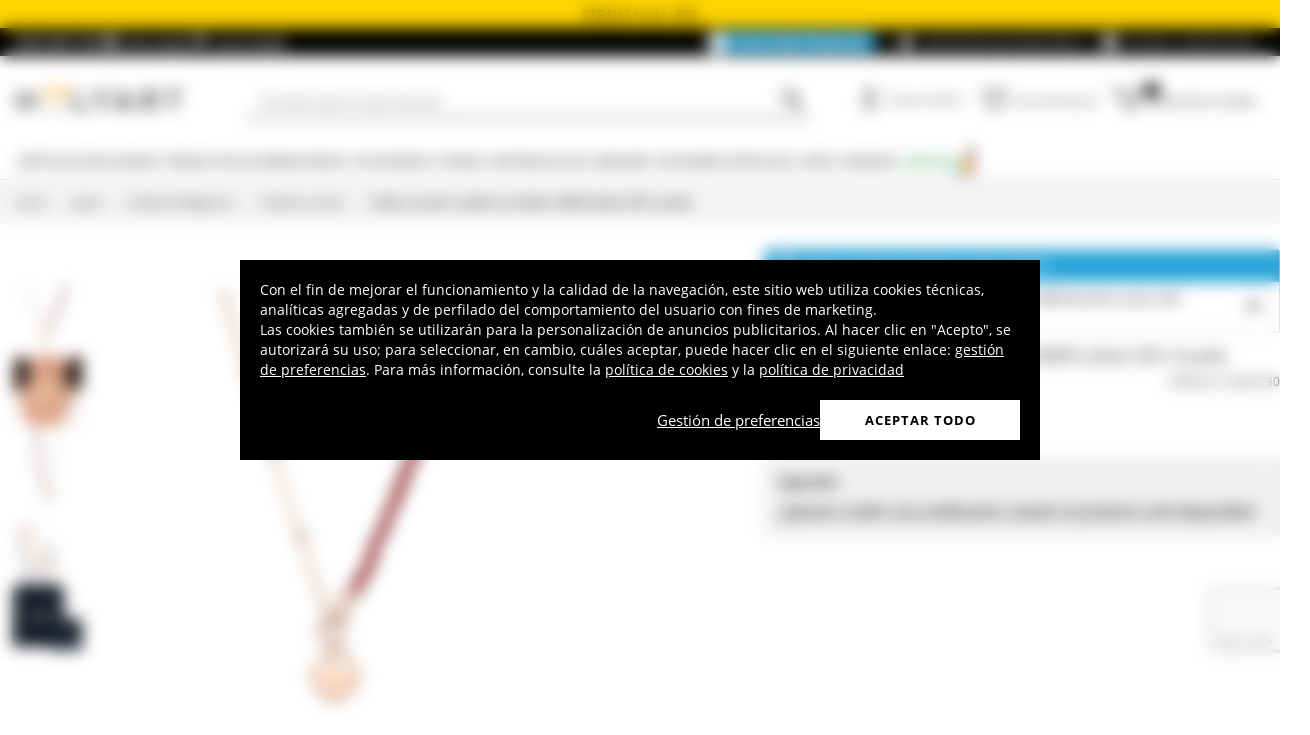

--- FILE ---
content_type: text/html; charset=utf-8
request_url: https://www.google.com/recaptcha/api2/anchor?ar=1&k=6LeUIiMpAAAAAND3eIu5Z5cRQJffWNhYNWar8iJN&co=aHR0cHM6Ly93d3cuaG9seWFydC5lczo0NDM.&hl=en&v=PoyoqOPhxBO7pBk68S4YbpHZ&size=invisible&anchor-ms=20000&execute-ms=30000&cb=xxi7vrfhedk3
body_size: 48635
content:
<!DOCTYPE HTML><html dir="ltr" lang="en"><head><meta http-equiv="Content-Type" content="text/html; charset=UTF-8">
<meta http-equiv="X-UA-Compatible" content="IE=edge">
<title>reCAPTCHA</title>
<style type="text/css">
/* cyrillic-ext */
@font-face {
  font-family: 'Roboto';
  font-style: normal;
  font-weight: 400;
  font-stretch: 100%;
  src: url(//fonts.gstatic.com/s/roboto/v48/KFO7CnqEu92Fr1ME7kSn66aGLdTylUAMa3GUBHMdazTgWw.woff2) format('woff2');
  unicode-range: U+0460-052F, U+1C80-1C8A, U+20B4, U+2DE0-2DFF, U+A640-A69F, U+FE2E-FE2F;
}
/* cyrillic */
@font-face {
  font-family: 'Roboto';
  font-style: normal;
  font-weight: 400;
  font-stretch: 100%;
  src: url(//fonts.gstatic.com/s/roboto/v48/KFO7CnqEu92Fr1ME7kSn66aGLdTylUAMa3iUBHMdazTgWw.woff2) format('woff2');
  unicode-range: U+0301, U+0400-045F, U+0490-0491, U+04B0-04B1, U+2116;
}
/* greek-ext */
@font-face {
  font-family: 'Roboto';
  font-style: normal;
  font-weight: 400;
  font-stretch: 100%;
  src: url(//fonts.gstatic.com/s/roboto/v48/KFO7CnqEu92Fr1ME7kSn66aGLdTylUAMa3CUBHMdazTgWw.woff2) format('woff2');
  unicode-range: U+1F00-1FFF;
}
/* greek */
@font-face {
  font-family: 'Roboto';
  font-style: normal;
  font-weight: 400;
  font-stretch: 100%;
  src: url(//fonts.gstatic.com/s/roboto/v48/KFO7CnqEu92Fr1ME7kSn66aGLdTylUAMa3-UBHMdazTgWw.woff2) format('woff2');
  unicode-range: U+0370-0377, U+037A-037F, U+0384-038A, U+038C, U+038E-03A1, U+03A3-03FF;
}
/* math */
@font-face {
  font-family: 'Roboto';
  font-style: normal;
  font-weight: 400;
  font-stretch: 100%;
  src: url(//fonts.gstatic.com/s/roboto/v48/KFO7CnqEu92Fr1ME7kSn66aGLdTylUAMawCUBHMdazTgWw.woff2) format('woff2');
  unicode-range: U+0302-0303, U+0305, U+0307-0308, U+0310, U+0312, U+0315, U+031A, U+0326-0327, U+032C, U+032F-0330, U+0332-0333, U+0338, U+033A, U+0346, U+034D, U+0391-03A1, U+03A3-03A9, U+03B1-03C9, U+03D1, U+03D5-03D6, U+03F0-03F1, U+03F4-03F5, U+2016-2017, U+2034-2038, U+203C, U+2040, U+2043, U+2047, U+2050, U+2057, U+205F, U+2070-2071, U+2074-208E, U+2090-209C, U+20D0-20DC, U+20E1, U+20E5-20EF, U+2100-2112, U+2114-2115, U+2117-2121, U+2123-214F, U+2190, U+2192, U+2194-21AE, U+21B0-21E5, U+21F1-21F2, U+21F4-2211, U+2213-2214, U+2216-22FF, U+2308-230B, U+2310, U+2319, U+231C-2321, U+2336-237A, U+237C, U+2395, U+239B-23B7, U+23D0, U+23DC-23E1, U+2474-2475, U+25AF, U+25B3, U+25B7, U+25BD, U+25C1, U+25CA, U+25CC, U+25FB, U+266D-266F, U+27C0-27FF, U+2900-2AFF, U+2B0E-2B11, U+2B30-2B4C, U+2BFE, U+3030, U+FF5B, U+FF5D, U+1D400-1D7FF, U+1EE00-1EEFF;
}
/* symbols */
@font-face {
  font-family: 'Roboto';
  font-style: normal;
  font-weight: 400;
  font-stretch: 100%;
  src: url(//fonts.gstatic.com/s/roboto/v48/KFO7CnqEu92Fr1ME7kSn66aGLdTylUAMaxKUBHMdazTgWw.woff2) format('woff2');
  unicode-range: U+0001-000C, U+000E-001F, U+007F-009F, U+20DD-20E0, U+20E2-20E4, U+2150-218F, U+2190, U+2192, U+2194-2199, U+21AF, U+21E6-21F0, U+21F3, U+2218-2219, U+2299, U+22C4-22C6, U+2300-243F, U+2440-244A, U+2460-24FF, U+25A0-27BF, U+2800-28FF, U+2921-2922, U+2981, U+29BF, U+29EB, U+2B00-2BFF, U+4DC0-4DFF, U+FFF9-FFFB, U+10140-1018E, U+10190-1019C, U+101A0, U+101D0-101FD, U+102E0-102FB, U+10E60-10E7E, U+1D2C0-1D2D3, U+1D2E0-1D37F, U+1F000-1F0FF, U+1F100-1F1AD, U+1F1E6-1F1FF, U+1F30D-1F30F, U+1F315, U+1F31C, U+1F31E, U+1F320-1F32C, U+1F336, U+1F378, U+1F37D, U+1F382, U+1F393-1F39F, U+1F3A7-1F3A8, U+1F3AC-1F3AF, U+1F3C2, U+1F3C4-1F3C6, U+1F3CA-1F3CE, U+1F3D4-1F3E0, U+1F3ED, U+1F3F1-1F3F3, U+1F3F5-1F3F7, U+1F408, U+1F415, U+1F41F, U+1F426, U+1F43F, U+1F441-1F442, U+1F444, U+1F446-1F449, U+1F44C-1F44E, U+1F453, U+1F46A, U+1F47D, U+1F4A3, U+1F4B0, U+1F4B3, U+1F4B9, U+1F4BB, U+1F4BF, U+1F4C8-1F4CB, U+1F4D6, U+1F4DA, U+1F4DF, U+1F4E3-1F4E6, U+1F4EA-1F4ED, U+1F4F7, U+1F4F9-1F4FB, U+1F4FD-1F4FE, U+1F503, U+1F507-1F50B, U+1F50D, U+1F512-1F513, U+1F53E-1F54A, U+1F54F-1F5FA, U+1F610, U+1F650-1F67F, U+1F687, U+1F68D, U+1F691, U+1F694, U+1F698, U+1F6AD, U+1F6B2, U+1F6B9-1F6BA, U+1F6BC, U+1F6C6-1F6CF, U+1F6D3-1F6D7, U+1F6E0-1F6EA, U+1F6F0-1F6F3, U+1F6F7-1F6FC, U+1F700-1F7FF, U+1F800-1F80B, U+1F810-1F847, U+1F850-1F859, U+1F860-1F887, U+1F890-1F8AD, U+1F8B0-1F8BB, U+1F8C0-1F8C1, U+1F900-1F90B, U+1F93B, U+1F946, U+1F984, U+1F996, U+1F9E9, U+1FA00-1FA6F, U+1FA70-1FA7C, U+1FA80-1FA89, U+1FA8F-1FAC6, U+1FACE-1FADC, U+1FADF-1FAE9, U+1FAF0-1FAF8, U+1FB00-1FBFF;
}
/* vietnamese */
@font-face {
  font-family: 'Roboto';
  font-style: normal;
  font-weight: 400;
  font-stretch: 100%;
  src: url(//fonts.gstatic.com/s/roboto/v48/KFO7CnqEu92Fr1ME7kSn66aGLdTylUAMa3OUBHMdazTgWw.woff2) format('woff2');
  unicode-range: U+0102-0103, U+0110-0111, U+0128-0129, U+0168-0169, U+01A0-01A1, U+01AF-01B0, U+0300-0301, U+0303-0304, U+0308-0309, U+0323, U+0329, U+1EA0-1EF9, U+20AB;
}
/* latin-ext */
@font-face {
  font-family: 'Roboto';
  font-style: normal;
  font-weight: 400;
  font-stretch: 100%;
  src: url(//fonts.gstatic.com/s/roboto/v48/KFO7CnqEu92Fr1ME7kSn66aGLdTylUAMa3KUBHMdazTgWw.woff2) format('woff2');
  unicode-range: U+0100-02BA, U+02BD-02C5, U+02C7-02CC, U+02CE-02D7, U+02DD-02FF, U+0304, U+0308, U+0329, U+1D00-1DBF, U+1E00-1E9F, U+1EF2-1EFF, U+2020, U+20A0-20AB, U+20AD-20C0, U+2113, U+2C60-2C7F, U+A720-A7FF;
}
/* latin */
@font-face {
  font-family: 'Roboto';
  font-style: normal;
  font-weight: 400;
  font-stretch: 100%;
  src: url(//fonts.gstatic.com/s/roboto/v48/KFO7CnqEu92Fr1ME7kSn66aGLdTylUAMa3yUBHMdazQ.woff2) format('woff2');
  unicode-range: U+0000-00FF, U+0131, U+0152-0153, U+02BB-02BC, U+02C6, U+02DA, U+02DC, U+0304, U+0308, U+0329, U+2000-206F, U+20AC, U+2122, U+2191, U+2193, U+2212, U+2215, U+FEFF, U+FFFD;
}
/* cyrillic-ext */
@font-face {
  font-family: 'Roboto';
  font-style: normal;
  font-weight: 500;
  font-stretch: 100%;
  src: url(//fonts.gstatic.com/s/roboto/v48/KFO7CnqEu92Fr1ME7kSn66aGLdTylUAMa3GUBHMdazTgWw.woff2) format('woff2');
  unicode-range: U+0460-052F, U+1C80-1C8A, U+20B4, U+2DE0-2DFF, U+A640-A69F, U+FE2E-FE2F;
}
/* cyrillic */
@font-face {
  font-family: 'Roboto';
  font-style: normal;
  font-weight: 500;
  font-stretch: 100%;
  src: url(//fonts.gstatic.com/s/roboto/v48/KFO7CnqEu92Fr1ME7kSn66aGLdTylUAMa3iUBHMdazTgWw.woff2) format('woff2');
  unicode-range: U+0301, U+0400-045F, U+0490-0491, U+04B0-04B1, U+2116;
}
/* greek-ext */
@font-face {
  font-family: 'Roboto';
  font-style: normal;
  font-weight: 500;
  font-stretch: 100%;
  src: url(//fonts.gstatic.com/s/roboto/v48/KFO7CnqEu92Fr1ME7kSn66aGLdTylUAMa3CUBHMdazTgWw.woff2) format('woff2');
  unicode-range: U+1F00-1FFF;
}
/* greek */
@font-face {
  font-family: 'Roboto';
  font-style: normal;
  font-weight: 500;
  font-stretch: 100%;
  src: url(//fonts.gstatic.com/s/roboto/v48/KFO7CnqEu92Fr1ME7kSn66aGLdTylUAMa3-UBHMdazTgWw.woff2) format('woff2');
  unicode-range: U+0370-0377, U+037A-037F, U+0384-038A, U+038C, U+038E-03A1, U+03A3-03FF;
}
/* math */
@font-face {
  font-family: 'Roboto';
  font-style: normal;
  font-weight: 500;
  font-stretch: 100%;
  src: url(//fonts.gstatic.com/s/roboto/v48/KFO7CnqEu92Fr1ME7kSn66aGLdTylUAMawCUBHMdazTgWw.woff2) format('woff2');
  unicode-range: U+0302-0303, U+0305, U+0307-0308, U+0310, U+0312, U+0315, U+031A, U+0326-0327, U+032C, U+032F-0330, U+0332-0333, U+0338, U+033A, U+0346, U+034D, U+0391-03A1, U+03A3-03A9, U+03B1-03C9, U+03D1, U+03D5-03D6, U+03F0-03F1, U+03F4-03F5, U+2016-2017, U+2034-2038, U+203C, U+2040, U+2043, U+2047, U+2050, U+2057, U+205F, U+2070-2071, U+2074-208E, U+2090-209C, U+20D0-20DC, U+20E1, U+20E5-20EF, U+2100-2112, U+2114-2115, U+2117-2121, U+2123-214F, U+2190, U+2192, U+2194-21AE, U+21B0-21E5, U+21F1-21F2, U+21F4-2211, U+2213-2214, U+2216-22FF, U+2308-230B, U+2310, U+2319, U+231C-2321, U+2336-237A, U+237C, U+2395, U+239B-23B7, U+23D0, U+23DC-23E1, U+2474-2475, U+25AF, U+25B3, U+25B7, U+25BD, U+25C1, U+25CA, U+25CC, U+25FB, U+266D-266F, U+27C0-27FF, U+2900-2AFF, U+2B0E-2B11, U+2B30-2B4C, U+2BFE, U+3030, U+FF5B, U+FF5D, U+1D400-1D7FF, U+1EE00-1EEFF;
}
/* symbols */
@font-face {
  font-family: 'Roboto';
  font-style: normal;
  font-weight: 500;
  font-stretch: 100%;
  src: url(//fonts.gstatic.com/s/roboto/v48/KFO7CnqEu92Fr1ME7kSn66aGLdTylUAMaxKUBHMdazTgWw.woff2) format('woff2');
  unicode-range: U+0001-000C, U+000E-001F, U+007F-009F, U+20DD-20E0, U+20E2-20E4, U+2150-218F, U+2190, U+2192, U+2194-2199, U+21AF, U+21E6-21F0, U+21F3, U+2218-2219, U+2299, U+22C4-22C6, U+2300-243F, U+2440-244A, U+2460-24FF, U+25A0-27BF, U+2800-28FF, U+2921-2922, U+2981, U+29BF, U+29EB, U+2B00-2BFF, U+4DC0-4DFF, U+FFF9-FFFB, U+10140-1018E, U+10190-1019C, U+101A0, U+101D0-101FD, U+102E0-102FB, U+10E60-10E7E, U+1D2C0-1D2D3, U+1D2E0-1D37F, U+1F000-1F0FF, U+1F100-1F1AD, U+1F1E6-1F1FF, U+1F30D-1F30F, U+1F315, U+1F31C, U+1F31E, U+1F320-1F32C, U+1F336, U+1F378, U+1F37D, U+1F382, U+1F393-1F39F, U+1F3A7-1F3A8, U+1F3AC-1F3AF, U+1F3C2, U+1F3C4-1F3C6, U+1F3CA-1F3CE, U+1F3D4-1F3E0, U+1F3ED, U+1F3F1-1F3F3, U+1F3F5-1F3F7, U+1F408, U+1F415, U+1F41F, U+1F426, U+1F43F, U+1F441-1F442, U+1F444, U+1F446-1F449, U+1F44C-1F44E, U+1F453, U+1F46A, U+1F47D, U+1F4A3, U+1F4B0, U+1F4B3, U+1F4B9, U+1F4BB, U+1F4BF, U+1F4C8-1F4CB, U+1F4D6, U+1F4DA, U+1F4DF, U+1F4E3-1F4E6, U+1F4EA-1F4ED, U+1F4F7, U+1F4F9-1F4FB, U+1F4FD-1F4FE, U+1F503, U+1F507-1F50B, U+1F50D, U+1F512-1F513, U+1F53E-1F54A, U+1F54F-1F5FA, U+1F610, U+1F650-1F67F, U+1F687, U+1F68D, U+1F691, U+1F694, U+1F698, U+1F6AD, U+1F6B2, U+1F6B9-1F6BA, U+1F6BC, U+1F6C6-1F6CF, U+1F6D3-1F6D7, U+1F6E0-1F6EA, U+1F6F0-1F6F3, U+1F6F7-1F6FC, U+1F700-1F7FF, U+1F800-1F80B, U+1F810-1F847, U+1F850-1F859, U+1F860-1F887, U+1F890-1F8AD, U+1F8B0-1F8BB, U+1F8C0-1F8C1, U+1F900-1F90B, U+1F93B, U+1F946, U+1F984, U+1F996, U+1F9E9, U+1FA00-1FA6F, U+1FA70-1FA7C, U+1FA80-1FA89, U+1FA8F-1FAC6, U+1FACE-1FADC, U+1FADF-1FAE9, U+1FAF0-1FAF8, U+1FB00-1FBFF;
}
/* vietnamese */
@font-face {
  font-family: 'Roboto';
  font-style: normal;
  font-weight: 500;
  font-stretch: 100%;
  src: url(//fonts.gstatic.com/s/roboto/v48/KFO7CnqEu92Fr1ME7kSn66aGLdTylUAMa3OUBHMdazTgWw.woff2) format('woff2');
  unicode-range: U+0102-0103, U+0110-0111, U+0128-0129, U+0168-0169, U+01A0-01A1, U+01AF-01B0, U+0300-0301, U+0303-0304, U+0308-0309, U+0323, U+0329, U+1EA0-1EF9, U+20AB;
}
/* latin-ext */
@font-face {
  font-family: 'Roboto';
  font-style: normal;
  font-weight: 500;
  font-stretch: 100%;
  src: url(//fonts.gstatic.com/s/roboto/v48/KFO7CnqEu92Fr1ME7kSn66aGLdTylUAMa3KUBHMdazTgWw.woff2) format('woff2');
  unicode-range: U+0100-02BA, U+02BD-02C5, U+02C7-02CC, U+02CE-02D7, U+02DD-02FF, U+0304, U+0308, U+0329, U+1D00-1DBF, U+1E00-1E9F, U+1EF2-1EFF, U+2020, U+20A0-20AB, U+20AD-20C0, U+2113, U+2C60-2C7F, U+A720-A7FF;
}
/* latin */
@font-face {
  font-family: 'Roboto';
  font-style: normal;
  font-weight: 500;
  font-stretch: 100%;
  src: url(//fonts.gstatic.com/s/roboto/v48/KFO7CnqEu92Fr1ME7kSn66aGLdTylUAMa3yUBHMdazQ.woff2) format('woff2');
  unicode-range: U+0000-00FF, U+0131, U+0152-0153, U+02BB-02BC, U+02C6, U+02DA, U+02DC, U+0304, U+0308, U+0329, U+2000-206F, U+20AC, U+2122, U+2191, U+2193, U+2212, U+2215, U+FEFF, U+FFFD;
}
/* cyrillic-ext */
@font-face {
  font-family: 'Roboto';
  font-style: normal;
  font-weight: 900;
  font-stretch: 100%;
  src: url(//fonts.gstatic.com/s/roboto/v48/KFO7CnqEu92Fr1ME7kSn66aGLdTylUAMa3GUBHMdazTgWw.woff2) format('woff2');
  unicode-range: U+0460-052F, U+1C80-1C8A, U+20B4, U+2DE0-2DFF, U+A640-A69F, U+FE2E-FE2F;
}
/* cyrillic */
@font-face {
  font-family: 'Roboto';
  font-style: normal;
  font-weight: 900;
  font-stretch: 100%;
  src: url(//fonts.gstatic.com/s/roboto/v48/KFO7CnqEu92Fr1ME7kSn66aGLdTylUAMa3iUBHMdazTgWw.woff2) format('woff2');
  unicode-range: U+0301, U+0400-045F, U+0490-0491, U+04B0-04B1, U+2116;
}
/* greek-ext */
@font-face {
  font-family: 'Roboto';
  font-style: normal;
  font-weight: 900;
  font-stretch: 100%;
  src: url(//fonts.gstatic.com/s/roboto/v48/KFO7CnqEu92Fr1ME7kSn66aGLdTylUAMa3CUBHMdazTgWw.woff2) format('woff2');
  unicode-range: U+1F00-1FFF;
}
/* greek */
@font-face {
  font-family: 'Roboto';
  font-style: normal;
  font-weight: 900;
  font-stretch: 100%;
  src: url(//fonts.gstatic.com/s/roboto/v48/KFO7CnqEu92Fr1ME7kSn66aGLdTylUAMa3-UBHMdazTgWw.woff2) format('woff2');
  unicode-range: U+0370-0377, U+037A-037F, U+0384-038A, U+038C, U+038E-03A1, U+03A3-03FF;
}
/* math */
@font-face {
  font-family: 'Roboto';
  font-style: normal;
  font-weight: 900;
  font-stretch: 100%;
  src: url(//fonts.gstatic.com/s/roboto/v48/KFO7CnqEu92Fr1ME7kSn66aGLdTylUAMawCUBHMdazTgWw.woff2) format('woff2');
  unicode-range: U+0302-0303, U+0305, U+0307-0308, U+0310, U+0312, U+0315, U+031A, U+0326-0327, U+032C, U+032F-0330, U+0332-0333, U+0338, U+033A, U+0346, U+034D, U+0391-03A1, U+03A3-03A9, U+03B1-03C9, U+03D1, U+03D5-03D6, U+03F0-03F1, U+03F4-03F5, U+2016-2017, U+2034-2038, U+203C, U+2040, U+2043, U+2047, U+2050, U+2057, U+205F, U+2070-2071, U+2074-208E, U+2090-209C, U+20D0-20DC, U+20E1, U+20E5-20EF, U+2100-2112, U+2114-2115, U+2117-2121, U+2123-214F, U+2190, U+2192, U+2194-21AE, U+21B0-21E5, U+21F1-21F2, U+21F4-2211, U+2213-2214, U+2216-22FF, U+2308-230B, U+2310, U+2319, U+231C-2321, U+2336-237A, U+237C, U+2395, U+239B-23B7, U+23D0, U+23DC-23E1, U+2474-2475, U+25AF, U+25B3, U+25B7, U+25BD, U+25C1, U+25CA, U+25CC, U+25FB, U+266D-266F, U+27C0-27FF, U+2900-2AFF, U+2B0E-2B11, U+2B30-2B4C, U+2BFE, U+3030, U+FF5B, U+FF5D, U+1D400-1D7FF, U+1EE00-1EEFF;
}
/* symbols */
@font-face {
  font-family: 'Roboto';
  font-style: normal;
  font-weight: 900;
  font-stretch: 100%;
  src: url(//fonts.gstatic.com/s/roboto/v48/KFO7CnqEu92Fr1ME7kSn66aGLdTylUAMaxKUBHMdazTgWw.woff2) format('woff2');
  unicode-range: U+0001-000C, U+000E-001F, U+007F-009F, U+20DD-20E0, U+20E2-20E4, U+2150-218F, U+2190, U+2192, U+2194-2199, U+21AF, U+21E6-21F0, U+21F3, U+2218-2219, U+2299, U+22C4-22C6, U+2300-243F, U+2440-244A, U+2460-24FF, U+25A0-27BF, U+2800-28FF, U+2921-2922, U+2981, U+29BF, U+29EB, U+2B00-2BFF, U+4DC0-4DFF, U+FFF9-FFFB, U+10140-1018E, U+10190-1019C, U+101A0, U+101D0-101FD, U+102E0-102FB, U+10E60-10E7E, U+1D2C0-1D2D3, U+1D2E0-1D37F, U+1F000-1F0FF, U+1F100-1F1AD, U+1F1E6-1F1FF, U+1F30D-1F30F, U+1F315, U+1F31C, U+1F31E, U+1F320-1F32C, U+1F336, U+1F378, U+1F37D, U+1F382, U+1F393-1F39F, U+1F3A7-1F3A8, U+1F3AC-1F3AF, U+1F3C2, U+1F3C4-1F3C6, U+1F3CA-1F3CE, U+1F3D4-1F3E0, U+1F3ED, U+1F3F1-1F3F3, U+1F3F5-1F3F7, U+1F408, U+1F415, U+1F41F, U+1F426, U+1F43F, U+1F441-1F442, U+1F444, U+1F446-1F449, U+1F44C-1F44E, U+1F453, U+1F46A, U+1F47D, U+1F4A3, U+1F4B0, U+1F4B3, U+1F4B9, U+1F4BB, U+1F4BF, U+1F4C8-1F4CB, U+1F4D6, U+1F4DA, U+1F4DF, U+1F4E3-1F4E6, U+1F4EA-1F4ED, U+1F4F7, U+1F4F9-1F4FB, U+1F4FD-1F4FE, U+1F503, U+1F507-1F50B, U+1F50D, U+1F512-1F513, U+1F53E-1F54A, U+1F54F-1F5FA, U+1F610, U+1F650-1F67F, U+1F687, U+1F68D, U+1F691, U+1F694, U+1F698, U+1F6AD, U+1F6B2, U+1F6B9-1F6BA, U+1F6BC, U+1F6C6-1F6CF, U+1F6D3-1F6D7, U+1F6E0-1F6EA, U+1F6F0-1F6F3, U+1F6F7-1F6FC, U+1F700-1F7FF, U+1F800-1F80B, U+1F810-1F847, U+1F850-1F859, U+1F860-1F887, U+1F890-1F8AD, U+1F8B0-1F8BB, U+1F8C0-1F8C1, U+1F900-1F90B, U+1F93B, U+1F946, U+1F984, U+1F996, U+1F9E9, U+1FA00-1FA6F, U+1FA70-1FA7C, U+1FA80-1FA89, U+1FA8F-1FAC6, U+1FACE-1FADC, U+1FADF-1FAE9, U+1FAF0-1FAF8, U+1FB00-1FBFF;
}
/* vietnamese */
@font-face {
  font-family: 'Roboto';
  font-style: normal;
  font-weight: 900;
  font-stretch: 100%;
  src: url(//fonts.gstatic.com/s/roboto/v48/KFO7CnqEu92Fr1ME7kSn66aGLdTylUAMa3OUBHMdazTgWw.woff2) format('woff2');
  unicode-range: U+0102-0103, U+0110-0111, U+0128-0129, U+0168-0169, U+01A0-01A1, U+01AF-01B0, U+0300-0301, U+0303-0304, U+0308-0309, U+0323, U+0329, U+1EA0-1EF9, U+20AB;
}
/* latin-ext */
@font-face {
  font-family: 'Roboto';
  font-style: normal;
  font-weight: 900;
  font-stretch: 100%;
  src: url(//fonts.gstatic.com/s/roboto/v48/KFO7CnqEu92Fr1ME7kSn66aGLdTylUAMa3KUBHMdazTgWw.woff2) format('woff2');
  unicode-range: U+0100-02BA, U+02BD-02C5, U+02C7-02CC, U+02CE-02D7, U+02DD-02FF, U+0304, U+0308, U+0329, U+1D00-1DBF, U+1E00-1E9F, U+1EF2-1EFF, U+2020, U+20A0-20AB, U+20AD-20C0, U+2113, U+2C60-2C7F, U+A720-A7FF;
}
/* latin */
@font-face {
  font-family: 'Roboto';
  font-style: normal;
  font-weight: 900;
  font-stretch: 100%;
  src: url(//fonts.gstatic.com/s/roboto/v48/KFO7CnqEu92Fr1ME7kSn66aGLdTylUAMa3yUBHMdazQ.woff2) format('woff2');
  unicode-range: U+0000-00FF, U+0131, U+0152-0153, U+02BB-02BC, U+02C6, U+02DA, U+02DC, U+0304, U+0308, U+0329, U+2000-206F, U+20AC, U+2122, U+2191, U+2193, U+2212, U+2215, U+FEFF, U+FFFD;
}

</style>
<link rel="stylesheet" type="text/css" href="https://www.gstatic.com/recaptcha/releases/PoyoqOPhxBO7pBk68S4YbpHZ/styles__ltr.css">
<script nonce="_jE93OM9eTOzZ-Ku6Z1c1w" type="text/javascript">window['__recaptcha_api'] = 'https://www.google.com/recaptcha/api2/';</script>
<script type="text/javascript" src="https://www.gstatic.com/recaptcha/releases/PoyoqOPhxBO7pBk68S4YbpHZ/recaptcha__en.js" nonce="_jE93OM9eTOzZ-Ku6Z1c1w">
      
    </script></head>
<body><div id="rc-anchor-alert" class="rc-anchor-alert"></div>
<input type="hidden" id="recaptcha-token" value="[base64]">
<script type="text/javascript" nonce="_jE93OM9eTOzZ-Ku6Z1c1w">
      recaptcha.anchor.Main.init("[\x22ainput\x22,[\x22bgdata\x22,\x22\x22,\[base64]/[base64]/UltIKytdPWE6KGE8MjA0OD9SW0grK109YT4+NnwxOTI6KChhJjY0NTEyKT09NTUyOTYmJnErMTxoLmxlbmd0aCYmKGguY2hhckNvZGVBdChxKzEpJjY0NTEyKT09NTYzMjA/[base64]/MjU1OlI/[base64]/[base64]/[base64]/[base64]/[base64]/[base64]/[base64]/[base64]/[base64]/[base64]\x22,\[base64]\\u003d\\u003d\x22,\[base64]/[base64]/DoMKlw5LCtjpJwo7CtjgPL8KZJMKVbcK6w4V9wqI/w4lHWkfCq8OcDW3Cg8KSLk1Ww4zDjCwKWzrCmMOcw4EpwqonLzBve8O7wpzDiG/[base64]/Gy/[base64]/w44hw7fDrxLCvsK2e8KGwr/[base64]/[base64]/wpvDt8KOAsKXwoTDpcKZw6Eqw456FllKwo4bKV/ChmPDucOVLn/CpWTDih9gC8O9wp7DjjtNwoPCicK9L31aw5HDlcOtZ8KgLDfCiyvCqDJRwqFfTGLCmMO3w6BPZlzDgQ3DusOiF0DDqcKyKgRxE8KbMh9Bw6jDucOJHm4Jw4FSTRoJwqMSDgvDkMKvwokWHcOrw4LCgcO+DifDk8OSw4/[base64]/[base64]/[base64]/[base64]/DvMKlwoY/F1cHwrQuIMKCw7LCgzvCkWDCvyXCmsOcw5RQwo/[base64]/[base64]/[base64]/DvEvCrMKVw6kYw4vDp1FKGcK8w5QKw67ChE7DgxvDj8OOw5fCoBfDkMONw4bDoEnDp8OIwqrDlMKswpLDqnk0R8KJw4IUw7nDp8KfVlXDscOGElTCqTHDjhAxwr/DmhDDqlDDkMKeFlrCrcKVw51SVMK5OyY/NybDinEPw79ENC/CnlnDtsONwr50wphfwqJCGsOZw6l+IsO7wpgYWAABw7TDjsOvCMO3SwBkwoR0RcOIwoNgBEtpw6fDiMKhw6g1dzrCjMKfCMO3wqPCt8K3w6LDjAfCoMKwCAfDrQ7CjirDuWB8LMKww4bCv2/ChGkAeA/DsTkSw4nDpMKPGH8lw6t1wqgzw7zDi8KTw7VDwp4rwqvDlMKPfcOwU8KZOsKzw77ChcKBwrkwdcOTU3xVw6rCqcKcRUJ7C1hUaVZLw6PClRcMGAtAbE7DnizDsA7CrDM/wrLDvDksw6rCjSnCv8O6w7o+XQk/[base64]/CksKJw64Cwpchw6bCjsOew5N5dm8zTsKLw68XccOXwr0TwphzwrlPP8KED3vDncOSGcOAQ8K4IzTCn8OhwqLCtsO9Rmlgw53Diy0vDiPDlFDDhAQ9w6/DsA/CglU3fTvDjU9CwofChcO5w6PDpQQQw7jDjcO1w4/CsiExO8KIwqRNwoJBMcOYAg3CqcOuDMOnKEDCtMKtwrcIwoMqL8KBw6nCpS80w63DjcOzMWDCgwc5w69uw7PDvcOHw7prwpvCnVo5w60Cw6srcnzCsMOrJsOWGsOVaMK1YcKyfUFuRV1aUWXDvsOqw7DCmFVvwpNBwqDDk8OZUMKfwofCrisYw6FDdX/Diw3Doxsdw54PARLDryQ3wolpw7oPHMOGUiNPw7c8O8OwN356w4ZQw43DjVccw4YPw48qw7zCniteUkpzYcKqRMKuKsKwf2MgXsOmwrXDrcO8w4QdTMKRFsKow7XDkMOEK8O5w5XDvXNZEMKFc1A4AcKLwrAoOS/DhsKNw71KV1YSwqRGNcO3wrBuXcOnwp/DrHMGd3kzwpE7wrUaSnE9S8KDTsKyfzjDvcOiwrfCkEdTOcKlWAYVwozDgsKuP8K7XsKmw5d0w73Dr0JDwq8pKn3Dmk04w5YnJWzDr8OXRjAjXnnDsMO/EQXCjD3DgUR7RRdXwqDDp0DDvm1Jwo/ChhUzwp8owqExGMOEw4N/K2LDl8KYwqdQJR0VFMOWw7bCsEcHLSfDujPCrsOMwoN7w6LDuRfDoMOORcOrw7fCmMOrw514w58aw5PDqcOEwoVuwoBtwqTChMO8JMO8WcKgFApNJ8O6woLDqcOqM8K8w7XCnV/[base64]/ClMOkXlzDjSxlwr8Gw57CjMKTU8Kdc8Kqw4cJwrZWN8Knw6nCqMOgElHDkU/Dg0IxwpbCp2NxU8KjFSl+JxFIwonCtcO2Am5IBzTCrsK0wqZrw7jCuMK7ccOZTsKAw5rCrCMaMwbCsnsPwoIowoHDicOKaxxHwp7CpRFxw6jCp8OPAcOLTMOYQxRewq3DvRbClQTCun9hBMKWw6JSJDZRw4YPQijCmlAMbMOLwoTCiTNRw7PCnyLCmMOvwozDoy/DlcKlHMKxw6rCoQfDiMOWwrTCvGPCoy1ww4E8wpU2P03Cm8OVw7PDtMO3asO3Q3LCmsObOjE0w6FdHRvDsVzCl08CT8OBZWnCsXnCvcOXw47Cg8OdLDI1wpfDscK+wrEMw6A1w7zDuRfCoMKHw5Vkw4VTw6xpwphDYMK2FkHDlcO9wq7Dm8O/OsKCw57DsmQNNsOIdn/CpV14WcOWJsK5wqVDXkoIw5QRwr7DjMOsQCHCqcKvJcOyBMO1w7/CgipCSsK0wrZqSk7CrDXCgCDDtsKXwqN1HSTClsO/[base64]/ByPCiMKyBBQuw7rCksKkwqhuVsKqwqYuw4Zfw7k2FS1zbMKqwpVqwoPCigHDk8KVDVPDujLDicK9woVLZBd5MADCnsOsJMK3YsKNesOBwp43w6fDq8OgAMO7wrJhFMOzNHHDsDlrwr7ClcO7w58rw7rDuMK/[base64]/DjyvCusOrw5gTwptDw69YRFhTNMKdGCPChsKmOMO3Bk91bijClFkJwr3Cnn9cW8K4w55uw6NLw5Nsw5BhcRc/MMOnS8K6w6Mhw7ogw7zDq8KSTcKxwpFIAi4icMOdwotjAC0SShZkwovCmMOcTMKrJ8KbTSnCtwTDoMKdDMKKOVhww7XDtMO7dMOwwoJtLMKdIF3DqMOOw4DCjXnCkB5gw4zCjMO7w5oiWXNmbcKTIDfClRTCmVcxwozDlsKtw7zDugHDpQBOPjNlbcKjwpspFsOqw4l/wrYLa8K5wrrDoMOKw7kyw6LCtAJ3KBvDtcOow50CXMKhw7rChMKow5fCnxgbwpx5WAkWR0wgw6tYwrlrw5xyKMKLMsK7w7nDp38aIcOzw4jCiMOcY39/[base64]/DtsOcKMKDwokZw6LCpsKzwpQlLcOMwpHDm8KkPcKjJj/DtsOrXBrDo2Y5KcK0wpfCh8Kff8KPb8KEwr3CgkbDgynDhwDDoybCs8OeOHAUwpYxw5HDj8OhPCrDmSLCmD0EwrrCh8K+PMOEwoVew50nwqnClMOSUcOlFmnCusKhw7vChS/CpFDDt8KIwpdAH8OAVnkbF8KWLcKIU8K+GVJ9B8Oywp53ITzCu8OdH8O3w5AFw6xIaG11w7hEwozCiMK5QcKKwpI0w5/DuMK7wq3Dq0VgdsKAwrDDs3PCg8OBwp0zwrV2wojCscOew7LCnxxhw61vwrd4w6jCmx7Ds1JHQHt9McKvwogMXcOOwqrDi3/DgcObw7BVTMOcSjfCl8KQGzAYFQIKwotjwodfT1LDvsOOVHLDqMKmDFYiw4NpOMKTw6/CiCvDmmXCqTTCsMOFwoPCp8K4V8OFfT7DuVgIwph9McO9wr4qw6QKVcOyKUfDm8KpTsK/w7HDpcKmV2EZE8K+wrLDo2Z8wpLDlXzCh8O3D8O9FRDDpD7DujvCnsOlKGPDiBE1wpJYIERSFsOVw6h+K8KIw5TCklTDml/DncKuw6DDuAtvw7fCpRkpaMOxw6/Dig3Dh353w6jCtQZwwpDCn8KHRsOxbcKlwp/CqF5lRy3DpXgBwoxaf0fCvTsIwqHCqsKcf3kdwq5ZwqhWwpkTw7geN8OLHsOlwqd7wq8uQ3PDklM4OcOvwoDDrTd0wroDwq/DjsOQR8KrN8OeXl5Mwrh+wpPDh8OCfMKEAkEvOsKKNmPDr2vDlULDpsOqTMO3w4IzEMOUw4rCiWQHwrLCjsOYXsK/wrjClyDDpn51wosJw5Jmwr1Pw7M8w6BzVMKWZ8KCw7bDpcOafcKgJWXDrjEZZMOjwqHDnMO3w51sa8OCQsOZwobDmcKeQk9Iw6/CsVfDtcKCOcOgworDujHDrm8oQsK8OTxJHMOFw6RQw4wQwoLCv8OKGihlw4LCmDLDusKfeD9bw6fCqhTCtcOxwoTDtFLCqxAcDG/DjncrMsKVw7zDkBfDlsK/QTXCtQZUCEpQdsK/QWbCmsO8wp5wwqYpw55UIsKKwqjDq8KqwobDtV3CrmkUDsKaY8OmPX/CgcOVRioLbMO1QUFRACzDpsOywqvCvn/[base64]/Dk8O6MT0MBw3Dm8OQwrIjazDCp2ADIj8eOcOeEADCgsKsw7o7QTledBTDrsKlFsKrEsKVwpXDvsOwGm/DnG7DnDgKw6zDkcOHI0nCp3kkZjnDvwZwwrQ/AcOmWQnDsTvDlMKoeFwzK3bCnCwkw7AxJ0RxwrgGwoAwUGDDm8OXwovCk3geY8KsKcKbVcKyXkQ/[base64]/DlDoDwqzCvgfCsScuS8KUw7bCrnTCsMOfesK3bE5FR8OswqJ0NArCn3nCikplZ8OwNcOLw4rDuwjDicKcYHnDl3XDnxh8IsKJwrnCvgHCmzDCqFPDjWXDlWPCuThiBR/DhcK9XsOEwqnChcOwaicTwrXCicOawpU1EDgJMMKuwr89McOYw7FfwqrCt8KKHn5awrzCuSQww7XDl0B/wo4KwpVtSHjCqMODw57Ch8KNFwHCuVzDu8KxBcO2woxDdW7DlVnDuBIYa8OFw6lobMKoNCPCkV/DsBFIw7RIHzLDi8KrwpFqwqXDiB7Dn2dtEiJxLMKpfQgDw7RHDMOZw5VEwrtOcDt9w5tKw6bDh8OHL8O1w7TCow3DplwsSHXDm8Kvbhttw4/ClRvCoMKVwoYtVSnDnMO+OD7DrMO/[base64]/CgMK4woXDvsOgDcKrw70edcKow7E7w6fCpCQQwqliw5nDoxfDhjQHIsOMNcOqUB5IwokYSMK7FMO6LF8oVXzDhl7DjlrCuEzCoMOMU8KLwrbDjgVUwrUPesKSNzXCqcOuw6B+aghNw7A+w5VyS8O0wos1CUjDixwaw55hwowUWmJzw4XDtMOOVV/[base64]/DjsKgHMOlwohyw7RGwpsTw45swrw1w6vCm3HCqn5kNMOeHhUUVsOMb8OCKRfCgxYqMUt9FgAdJcKbwr9Pw5MrwrHDncOXIcKIPMOMw7/DnMOPT0rDksKkw4TDtBk5w59TwrzChcKiYsKGNsO2CRdcw7JmdMONMHlBwpHDmh/Dt31gwrVkEBPDtsKBN0FwAE3Dp8OHw4Q+McKZwozDm8Orw6/CkBYJZHDCssKgwpfDt2ULwrvDiMOSwpwPwoXDvMKswrbCtcK6FTExwqTCn17Dv3IBwqTCg8K8woIaBMKiw6R6CcK7wqsxEMKEwrHCjsKresOYM8K3w6/CqUDDvcK7w555fsO3FsK8fsKGw5XDusOLU8OCUxHCpBgTw75Bw5DDjcOXH8OCNcONOcOwEV0KeVPCrBXCo8KZWitEw4pyw6rDg20gPjLCvEZFWsOnB8ODw7vDnMOfwqvChgLCok7DtHRgw6LDtijCssOrwrrDnBzDl8KawpdDwqZNw4gow5EZEg3CiQDDlVk/w6LChSNFBsODwqQlwqZpEsK2w5TCk8OUO8OtwrfDuyPChzrChRvDm8KzMwgBwqdwZSIvwrjDoFIyHCPCv8KNC8KFHXTDpsKLWcKiD8OlFh/CoSDCrsONOk0CesKNZcKTwpLCqj7DrmsAw6vDvMOZecKhw6XCi0DDi8OvwrTDqcK4AsOWwqrCuzBPw7ZEAcKGw6XDoyRHTXLDjAViw73CrsKZfsKvw7zDl8KRGsKUw4Z1TsOBVcK0M8KbTnAywrl2wqx8wqRawoHDhkZnwpprHkPCqlI/[base64]/[base64]/CtxDDtW9Ew5fCpcOyw7cywrvCrV7DtEHDng93ZHsdU8KXUMObFsOuw7UCwrcAKA/Dulg3w7UtU2bDucOLwrZtQMKPwrEyTUZ0wpxxwpwaZMOvRTjDjWEzfcOIHFEyasKuw6grw5XDmMOHSi7DnCLDsj/Cu8KjHyjCnMK0w4/DvGDDhMOPwrjDqlF8w4DCgcO0ESViwrAcw5YERzvDrFpZEcKHwqREwr/Dnht3wqNVesORYsKAwpTCqcOOwpXCl3QKwqx8wr/CjsOsw4HDuGDDjsK7D8KFwoTDvDdMBxAPEFPCocKTwqtTwpFywoMzHMKDAsKYw5XDvQvDhVsWw6pKSFLDncKHw7ZKTG8qAcOUw4xLXMKCTxI/[base64]/w4XCsSVhwp8LKcOSwrVawpJZw77DmMO/[base64]/CtsOzwojDpsKCwo0Hw6PCtsOswobCpXp6wrhqa1XDvsKOw6zCm8KGcRUkYj4GwpV5SMK1wqF6F8ONwpjDp8OcwpbDpsKhwoFrw7vDtsOmw79owrRfwq7DkygQE8KPbUwuwoDDisOJwrx3w7VCw6bDiToVT8KNNMObYk4AUEJ4BlsHcTPCmQfDgQLCmMKawpl/[base64]/[base64]/wqtTwrVLw5M3KsKVWUF2wrREwrY1PsKtwp3DvEZeIcOVTAwawqrCtMKbw4Q9w4Aqwr8AwrjDi8O8R8O+VsKgwospwprCpEDCscOnEF5DRsOCL8KeUwxfe2XDn8OmcsKswr80OsKfwqY/wrpSwr92bsKFwr3CocO0wqgRYMKzY8OtZB/Dg8KlwoXDn8KbwqXDv0NDBMKNwr/Ctm4sw4LDisOnNsOKw4LCssOOTn1pw5fCkDMWwqDCv8KTezM4T8OiRBzDgsOdwovDsBhYFMK6AH/DtcKfTgUnYcO5e0x0w63CvFYNw7NFEVnDrMKcwqnDu8Oyw4bDuMOSfMOPw4nCm8KcUMOZw7TDrcKfwp7DrFkUIMO3wo/Dv8KUw5QiFmcmbsOVw7DDqDFZw5FVw4/Dm0phwqXDtXLCusKgw5HClcOrw43Cj8OHU8OMPMK1dMOew7wXwr1tw7Yuw5bClsOew5ELeMKpcGbCvD3CoiLDtcKAwpLChnbCpMOyejR3fCjChjLCiMOQOsKhTCLCgMOjDlASAcObT2DDt8KSLMOgwrZZTzNAw7DDkcKsw6DDty8qw5nCtcKZBsOkesO3XzrDi0xoRC/Dj2bCtkHDuBwPwrxJZMOOw4NwVMOTccKYOsO5wpxgYjHCvcK4w7VNMMOPwrQfw47CoCAuw5HDjTYbWkcDUl/Cn8OlwrZkwonDjsKOw497w7bCsXoLw6pTRMKzZ8KtcMKowr/Dj8KOThbDlnQ1wr1swq9SwplDw49dC8Kcw6TCrilxI8OXVj/DqMKeDyDDrGNIJH7DigjCgxjDo8Kewod5wodWNg/[base64]/DpsKjPBfDvsKgITvDqEjDrgHDmSMtAMOnFcKAQsO+w4h9wqoCwrLDm8KNwo7Cvi/[base64]/DkzvDvTfDgF5Yw7vCusOiAXxGw5IrwpHDgMKQwrA1J8O+dMKlw4VFwphkbsKqw4TCj8O0w59zScO0RyTCiz/[base64]/eMKgZcKYwok0SsKVwrIBESTDhsK2YsKqw7bChcKdA8OREh3Cs3Zyw6hWThfCgiQdDsKiwq3Dv3vDszB+ccOOW2bDjTXCmMOyYMKgwqbDg0hxH8O2M8KswqMNwp/Dg3bDqUUqw5fDocKicsOcHcOyw45Xw6hyWMOgABAAw5kcDj7DnMOpwqJaIcKuwrXDnQQfccOvw6nCo8KYw77Dng8FXsKKVMKNw7QUIUgww5wBw6XDmcKmwq0BbCPChh/[base64]/DgMOMDsKzw7jCn8OlwrwQYWMtw57CnMOuw6ViWMO0T8Kjwr9fcsKZwpV0w4LDpMOmbcOIwq7DtcKQDGfDnBLDusKTwrvChcKrdglCH8O+Y8OPwrgMwos4L2M0ETpqwqnCjlXCtcKhXgPDjU/Dnn0aclfDgjQFJcKUTcObPl/[base64]/wo/DgGFGNcKMABdew5vDm8KKwr7Dn8O3wrPCosKow6oIEsKzwoNswpnCr8KIB0oEw6PDhcKRwovCu8K6YcOSw4tPM3pDwpsOwqRBfTFiw6p/XsKewqsUKjzDpB5nfXnCg8Kiw5fDg8Osw6B8MU/CugHCnRXDocO3cwfCnwbChMKEw5RlwojDksKsesKFwqUZMw5/wpXDs8KEYRRFfMOAc8ORAkLCr8O2wrRIN8O+Nh4Nw5jCoMOfC8Ozw6DChmXCgxQoAAwTfRTDssKswo3ClGM5ecOJM8O7w4LDicKIB8OYw7UPIMOqw7MVwrhLwqvCjMO9F8KjwrnDu8KxG8Kew4/CmsOFw4HDrxDDvTF9wq5RI8KGw4bChsKHacOjw57DqcOZegdhwrHCr8OxL8K6I8KMwrotFMOCXsKKwopZLMKXBxVxw5zDl8ONKBFaNcKBwrLDpD5gXx7CvsO1IMOfWmoCQDbDhMKnHyR7PR45TsKxA3/DisK/[base64]/ChcO3woHCgzxLUjlhVALCscOQSCpHwppEf8Oiw6pjasOnAcKawr/DugTDtcOlw7/CsA5dwoHDp1bCjMKTOcKgw5/Cm0hvw4l+QcO1w6loXmnCt3MeZcKWwpXDq8Oaw6/CqQdvwoM8JQ7Dng/CqTXDrsOHZiMRw5rDi8Ocw4PDrsKdwrPCocOhGDrCjsKmw7PDkEgtwpXCi1/DkcOMXcK7wo/CkcKMVy7Dsk/CjcKvDsKqwozClXxew5rCkMO8w4VXHcKHOxrCnsOnZ2cvwp3CkkdZGsOCwrVEPcKRw7xSwr8vw6QkwqE5csKpw4/CksKxwpfCgcK8EB/Cs27CiEDDgg1HwozCkREIX8Kaw7Nia8KLDQEYXydEFsKhwoPCgMK5wqfCkMKmcMKGSH8JbMKefnJOwrfDjMOWwp7CicOpwq4vw4htEMOPwpXDsA/DpWcuw5sJw7dtwqDDpE1EKBdJwqJVwrPCo8OBS2AeWsOAw5M0KmZowpVcw5BTLAxlw5nCvUHDuhVNScKJNhHDsMO2aWM4GBrDjMKLw7vDjjoWW8K5w6HCpRMKAFzDpQnDjXIBwpFlAsOFw5PCmcKzKiQEw6LCqj/Dijdpwog9w7LCk3xUShoGw7jCsMKyJMOGIh7Cl3LDssKuwofCskJ/TcKyRWHDjiLCncOswqd8ZD7CscKFSzcEHSTDocOFwp5Lw5PDiMOFw4DCtMOrwq/CigLCgGEVL3lHw5LCi8OmFR/DqsOGwq95wrPDqsOEwojCjMOCw5DCn8K0wqrDocKtMcOcYcKbw47CnV9Qw67ChCcWV8OIFC0yDMOmw6N+wpFsw6fDksOVPWhTwp0IdsO9wpxAw5LChEnCniXCgCRjw5jCtQx/woNqaGvCq1vCpsOkEcOYUBMeeMKQR8OqPVTDmxrCpMKKWxvDs8OAw7nCuC0UR8OBasOow4wueMOIw6jChxMuwp/Cm8OAI2DDkhjCuMKrw6nDvRjDrmUIUcKIHDrDjS7CnsOQwoYCPMKfMCseWsO4w7XCkSfCpMKHDsKewrTDqsOawqo2VwfCr1vDnwEfw6NDwrfDjcKgwrzCpMKxw47DvSdwQMKEekotMUPDpmMGwrrDtUjDsFPChcOiw7ZBw4keK8KDe8OKWsKhw7Z7HiHDrMKtwo9/XMOkRTTCqcK3woLDkMO2SBzCkmcfcsKPw6TCgxnCj1zCnSHCvMKfbMOTw455PsOtRw8GK8KXw7vDq8Kfw4ZUUjvDsMK0w73Cm07DhQTDqHthPMOiZcObwonCpMOmwrjDrAvDlMOMQ8KoIBzDuMKGwqVwQW/DpBHCtcKbJBorw7Bfw68KwpBKw6LDpsO8YsO3wrDCocK3d08/w6UewqIAKcKPWml9wpcLwo7Dv8OjIw1YAsKQw6/Cg8OYw7PCizYfW8OMKcOcAlwvDTjCn04/wq7DmMK1wqXDn8OBw6rDhMKnw6QrwrvDhC8BwpkKFh5vZ8Kvw5jDmz/DmAHCrjRSw5jCjMOKL2fCoCBWSXzCnnTClHMqwoZow4PDo8KLw6LDslbDv8KTw7LCrcO4w69NOcKiAMO4DTZBNn0cSMK7w5B4wrN8woY8w6Eww7N+w4Qrw6jDicO9ATMUwrJsYCPDosKyMcK3w5rCjcKRPsOjLQfDjGHCjcK9Gj3CucKmwp/[base64]/CiMOydMO/FcKpw5/DgMK4wpE7w5nCksOSVWDCuCDChULCklVEw5DDmko4f3MOWsOnTMKfw6DDkcKMNMOBwpc9CsO6wrjDn8KIwpTDh8K+wpfDsiTCghLClVNKFmnDsj7Csg/Cu8ObD8Ksdk0vMHbCmsOMbnTDpsOmw7fDlcO7HidrwrfDlxfCs8Kjw7Y7woQ6DsKhIcK5bsK8NCjDgB7CgcO0JmVAw6hzwq5zwqjDqkh9eBQ6M8OOwrJYeDLDnsKFYMKrRMKKwot+wrDDghPCnRrCkA/DscORKMKrKHdBIhkZSMKHLcKjB8ODGDcEw6XCsFnDn8O6ZMORwr/CvcOlwplYasKHw57CpgjCqcKewpDCkApswqVnw7bCucKmw6rCv0vDrjIqwp3CosKGw6IiwprDjD0Ww6HDi3xYMMOgMcOnwpVtw7Rrw5vDrMOfH0NywqxQw5XCgXPDn1vDh2TDsUV/w6lSbcOFX0/ChjwxelogWMKPwrrCtkFvwoXDgsOlw5TDlnV0OlcWwrPDq2DDsV8+IipGQMOdwqQwaMOkw4jDsSkvZ8OkwpvCrcKebcOxQ8OrwrxELcOOCxdwYsK2w6fDg8KlwrJiw70/EX7CnyLDisOTw6DDj8KncCx7bjkHF03Cnk/CnGzCjy9Gw5HDlWzCqHTCtsKgw7Ekw4IebGluFMOww5HDpRkswrPCvzJiwojCv1Elw6oGw5Fdw5wswprCnMOrDsOlwplaSHxDwpDDgmDCj8KWU2hjwqvCoBgXFsKHKAEeAghtLsOSw7jDjMKtYsK+wrfDqDPDowjCjgYsw7XCsQ7DjiPDqMOBdn0PwrDDqTjDlj/CqsKCaDA6fMOtwq9yEwnDusKWw7rCvcOLWcObwpYbSiMEEBzCiBTDhsO9MMKQalLCl2NSb8OcwqM0w5h9wpjDo8OywpvCq8K0O8O2WEjDgcO0wp/CqUlEw6lrbcKTw4JARsOkP1bCqm3CvSsfEsK7ciDDicKwwrTCkT7DkTzDocKBRG9hwrrCmyfCo3zChDwyAsKCQsOoAXnDucKawo7DpcK7WS7Csm8oJ8OyFMORwoZswq/ChcKYEsOgw6LClwbDoQfClFVSS8KeV3B1w6/CsF9OU8Oow6XCknjDjH8LwpNnw74NI2TDtVfDgXXCvQHDnQfCkmLCtsOGw5EYw7h/[base64]/wpbDnj4MVcOnE8KVUsOVw6vCpcOWCjbCjcO+ccKcP8KTwrFVw4t5wqvCnsOXw5p9wqbDmsK+wostwqjDrWrCnh8Cwp1wwqFdw6nDqgR9S8ORw53CqsOzXnxRWMKBw5tlw57CoVUMwrnDhMOEwqDCmcOxwq7Cv8K7MMKLwrhLwr4Fwo1bw5XChg0Iw7TCjy/DnHfDnjN5aMO0wpNmw4InH8ODwoDDksKfVT/CgAUgbSjCsMOHPMKfwrzDjhDCo2ARXcKDw4p7wrR6Ky19w7zDrcKMbMKaCsOswqdrwp/CumfDtsKtez3CpibDt8Obw7srLDLDuE5Mw7gBw4AZD2/CtcOAw7N4dFbCmcKYTjDDvmcVwr/DnSPCqEzDhigmwqLDiUvDrAR7K2Zkw4fCsyHCm8KxLQx3c8O9A17ClMK7w6rDszDDncKoQUxww61Kw4ZwXTXCvRLDk8OJwrMYw6bCkDPCgAdkwo7DngRNSmk+woE0wp/DoMO0w6EVw6RDbcOwaHo+BSRFdFnCt8K2w6Y/w5ciw6jDtsORKsOEX8OIBEPCi0PDq8O5Qy4lV0hIw6dIOVPDkcKAf8KiwrLDgXLCqMKdw53DocK+wojDkw7CgMK2dnjCmsKcwrjDjMKaw6/DrcO5fFTCmXzCjsKXw5LCv8OKacKqw7LDjRQ8EhU2YsOIQBBZMcO3RMOVLFkowpTCl8ODMcK/BB9jwq/[base64]/BcOhw4ROV3oWeypobBhPw7rDnlkTUStSw6Uzw44bw63DvQVxdjRmI23CtcK7w6JhDiMSOcKRw6PDpCbCqsO2VSjCuCVUDWRZw7nCuCIOwqcBaXHCvMOxwrHCrDDCuFrDhSM+w7/ChMKGw5Qlw6tnY03DvMKiw7PDlsOlYsOmH8OVwqxkw7oWXz3DosKGwpnCiAEYXVfCtsOAfcKpw71JwofCiUlLOMOPPsOzTG3ChFAsEmfDqH3DrsO/wqMxQcKfesKHw6xKF8KcIcOJw73CkUXCk8Ouw7YMOcOtVDQyBMKyw4zCkcOaw77CvHVHw6JawrPCgF8OLCpew4LCny7DtkIIZhgALzFfwqTDkD5fVRcFUMKKw44aw47Cs8OXTcOEwrdrKsKTN8OTQUlIwrTCvFfDtcKgwpDCkX/DoHfDjBsUXhMGSS5jesKewrgxwpF6aRY1w77Ds2B6w6PCojxowokHeEbCkxYUw4fClcKBwqtCDSXCuVTDrMKeCcKzw7PDmyQmY8Kdw7nDoMO2Nmouw47Ds8O2fcKWwpjCiB/DnQwMV8Kmw6TDtsOEVsKjwrVtw7MDD3vCiMKrYR1jP0TCjELCjcKaw5rCmsO4w5LCs8OscsKAwpbDoUvDvTXCmGc2w7rCssK6YMKbUsKWHXNewo4vwqJ/KQ/DqT9Nw6zCtgTCiEYtwrjDgCHDp0MGw7PDo30bw7ERw7bDqQPCvDxvw4nCmWdeH19xc37DrzsDPsOgTn3CicO7RcOewrZlEcKVwqjChMOaw7bCsA/CglAKBDtQCXUmwqLDj2RaSiLCgHhWwoTDgsO8w481G8OJwq/DmH4qKMK4FhnCglvCuB0Rwr/CicO9KhwcwprDugnDr8O7BcK9w6ITwpM5w54sUcOfIcO/w4zCrcKBSQwzw5PCn8KCw7AWZMO9w5jCkR/CtsOLw6UJw6/DqcKQwqrCiMK8w6bDtsKOw6NZw7rDoMOnVUYyecK4wqLDr8ONw5YWITgzwrgkXU3CoHPDq8OXw4vDs8KvfsKNdyfDmlg8wpIkw4pfwrPCjSLDs8OaajHCo2zDpMKjwq3DikbDjW7Cp8O3wrxMPQ3CtDM1wrxKw7wlw6IfIcODKF5Sw5nCmcOTw6jCv37CpD7Ckl/[base64]/DhWVHU2hgwppqwoogw5nCoMKlwqrCucKAwogASGzDnERNw4HChMK5exdQw4JXw59Vw6HCjsKQwrDCrsOVaw8Uwro9wqIfbxzCucO8w5sVwp47wqhjU0HDqMK0DHQ/CB7CpsK5EcOnwrTDvsO2cMKhwpMCOMKuw7w/[base64]/[base64]/DmcKkwrXDrsOgw7sJKMOPwog9SMK8UMKuFMKVwoDDryBKw7BRe3skVFUpTW7DrcKVdl7DjsOVZcOnwqHDnx3DlMKWKh8+WsK8QCIyQsOHNC7DlwAfE8Kew5LCqcOoE2fDrWnDnMOEwofCicK1ZMOxw5PChg/DocO4w4VcwrcSPzbDmxk/wrVRwoVgAx14woDCvcO2SsOIZwnDg2ELwq3DlcOtw6TDuWtcw6HDucK5fMKhLyQGTkTDqVMkOcKMwqjDvlYBB0dnawTCm1PDvTsOwrA5a1vCv2XDu0dzAcOIw6LCsn7DnMOCYXRlw6ZmZnJFw73DsMOZw6EiwoUAw5BAwobDnSsJanrDkEoHQcOMBsKgwq/[base64]/w6zCul06w5ssDhF7w4YyQ8OIeRNUwrkXwpDCrUMVw7vCgcKsN3I8VSvDqDLDk8Oxw5/CisOpwpoVHFRmw5/DpGHCq8OMRSFSwrjCm8Oxw58jP1Y4w77DmlXCk8OKw44nQMOxH8KZwrrDkCnDucONwqMDwo4/X8Ktw58WcsOKw4DCucOmw5DChH7DvcOBwp9Cw6kXwrFNZsOSw4gqwrLCj0NODFrDpsO/w5kjaw0ew57Dq0zCmsK8w5Ibw7DDsmjDpwJjU1TDmE7DpjwpNljDuXHDjcKEwobCk8OWw6hOe8K5BMK6w6PCjiDCmVLDmSPDpifCv3/CqsOyw6Brwodsw69DcyfCjcKcw4fDtsK9wrrCiHzDmMKbw5RONQpqwpkgw7YCRxnCr8O5w5sqw7VabhXDjcKHRMKhT3YYw7Nlc37Dg8KwwoHDpsKcQlPCjFrCvcOYYsOcBMKZw43Cn8K2AEJNwqfCqcKVC8OBDzXDo3LDpcOfw7gte2fDmyPDqMOCwpvDhFI/M8O+wpxdwrojw4wCOQEJeU06woXDsUQvUsK4w7RhwqFNwp7Cg8Kuwo/Ch2I3wp0rwptnb1RVwp5cwpgAwoPDqRYIw4rCocOlwqpyU8KWesOsw4hJwoLCqizCtcOlw6zDucO+wq8bRMK8wrs6ScOcwrbDssKhwrZmbsKQwoNww7rCtQPDoMKxwrlPPcKAXWNowr/CrsKnDsKbcERNUsOpw4tjUcK7esKHw4MMKHg0TsOjWMK1wr5kCMObfMOFw5VIw6LDsBTDnsOFw7PCk1DDm8O0A2nDvcKjDsKIR8Ojw5jDrx53DMKdwp3DmMKNP8O8wqcHw7PCkBZmw6wYd8KwwqDDiMOyBsO/H3jCt005Wxl2YgnChjLCicKWf3omwrjDslRSwr7DicKqw6bCu8OvKErCvSbDjyrDsGBkBsOdNz4iwqLCmMOWXMKGHTwiFMO+w6k5wp3Dp8OTWcOzfETDskjDvsKHOcOtI8Ksw5gMw53CsTMiXcKRw4c/wrxGw4x3w41Uw5IxwrPDsMKrXUXDvFNjFBPCj0zClyE0WRRZwqYFw5PDv8O2wpo9UsKBFkhxPsOSSsK/eMKgwphMwrBUYcO7JVxJwrXCncOFwrnDlihRH03Dix1fCsKAaHfCvXLDn1rCrMKfVcOHw73Cg8O4GcODdV7CrsOmw758w6I8OcOjwonDhDrCqMKBQFJJwpAzwpjCvTjDsgvClzJcwr1zHzfCmsO5wrbDhMKDSsOuwpbDoCfDmh5/[base64]/fHseOMOxw7MhwrNYVD5CKMOXw5cpbMOsZMKDWcOnYAXCmsOYw68+w5DCicOHw4nDh8KPUizDt8K5K8OgAsKqL1rDqhrDnMOjw5/Cs8OawoFMwoLDvcKZw4nCksO9QFpbEsK/wol2wpbCsSNSJTrDv2dUQsOgw6nCq8ODw5YUcsKmFMOkNcKww4LCqAVAA8Ocw4vDrHjDncOLYyUOwrvDslA3QMOqRm7DrMKOwoEWw5F4wrHDvkJVw6rDvcK0w6LDgkkxwpfDtMOSW218wrfDo8KfD8K+w5NyIhBow7oRwr/DjUUfworChzRyeifCqC7Chz7Dh8KMBcOzwoBsdz/CuxLDvB7CthzDqUEbwqVKwqEVw7jCtXrDsQTCtsO+akLCj3TDlMKdGcOfZS9HBT/DmnYrwrvCvcK7w6LCiMO7wrvDsiDCjW3Dl0DDjDjDj8KId8KSwokKwqNndz1MwqDCk0Fww54oQHpiw5FzK8ORDgbCi1ZIw6cEZsKmNMK8w6BCw7nCvsOVJcO8J8OvXnIkw5bClcKbX0Ybf8KOwpxrwr3DgyjCtkzDncKwwqYoViFWeX4/wqZiw7wXwrV6wrh6IEIXPnbCjzg9woNQwpptw6bCtcOgw6rDvnbCgMK+EWDDozfDmcKVwrxNwqEpbDHCrMKqHA9bTl1hDR7DmkF1w6/DosOYIMKHZsK7XS4Sw4UnwpbDoMOTwrkHSsOOwpRFTcOAw5JFw4INLgJow7vCpsOXwp7Ct8KLb8Oow5wzwozDo8O4wrZtwqAawrTDp3INdQXCkcK0AsKuwp4YFcO2C8KIPTjCm8OCbm0Kwo/CmcKhTcK8FUPDoz/CtMONbcKRAMOHfsOIwp5Mw53DiFZXw5gWC8OywpjDv8KvblcUwpPCt8KhWsONeExlw4R1bMOfw4pBEMKvb8OAwpQ0wrnCmiQkMsK9H8KkLmbDp8OTX8OPw4HCrw9NO3FCIVkpAgU1w6TDlXlaaMORw67Do8OEw4/DlMO6TsOOwqbCssOBw7DDsihgW8O1SxXDicOcw5I9wr/DosKoOcObQhvChVLCqDE2wr7Cq8Kzw6djDUMcZsONLFrCmsOGwobDnSdwW8O7XgHDm3NLwr7ChcKbdC3CtFtzw7fCvwrCtztRE2/[base64]/ClQbCqMONwpspwoHCvcO1T292NcOdw5vDsGnCihrCjBbCmcKOEyocIhIIbl1kw4dSw6RzwoPDmMK5wqctw43DnmfCi2bCrws3GcKRKx5UNcKQOcKbwrbDlcKfWFhEwqHDj8KvwrBVw4HDp8KKEn/DssKnVQfChk1kwqQtbsKueG5ow7s6w5MmwojDrzvChQQtwr/[base64]/wqFpw6/CrHjDrAwyJsOdKCZ7woPCuhzCh8OBOsKhMsOXG8KBw5TCjMKzwqRpDjFUw4zDqsO2w4zDkMKlw5kXbMKLC8Oiw7Bjw5/[base64]/Di8KsZ0DCtcK4M8KvEzXCvyXCq8OHw7TCo8KRDgZXw51FwrNJJ0JAHcO7CsKswoPCgMOld0nCicOKw7Ytwrs1w5J9wozDqsKKO8OQw5rCnmTDj3LCnMKRJMKgYzkVw7LDscKawonChSVPw7/Du8Kuw6IySMOnC8Opf8KCTRErUsOFw4vDkk4AbMKcZVMSQHrClmjDscKhO3R0wr7CvHRmwpx5OCvDmC1kwo/Dhg/Cv04bXW1Vw7zClWpWZsOqwp0kwpTDuSMnw7/CoyVwTMOje8KLP8OeIMOEZW7CvTIFw7nDhSLDmHBLGMKhw6srw4/DgcKOUsOBJXvDscOoZcOhd8Kkwr/DgsK0KRxTW8Osw6vCk3TClHAuwpw/YsKQwqjChsOIQCkudsOBw6bDnn88W8K3w7nCgVLCq8O9wotfJ2BvwqXCjkLCjMKQwqc9worDqsOhwp/ClXUBd2TChMOKGMKkwrPChMKawogqw7vCusK2MVTDnsKAeB7CqcKYdCzCihzCgsOCdD3CsTfDhcKBw41kJMO2QMKCN8KJAxzDtMOXQ8O5BsOFScK6w7fDpcK5QFFXw6bCisOsJWPChMO/M8KJDcO0wqhkwqt9X8Kzw4/Cr8OMX8OqWQ/Dj0fDvMODwpkIw4V2w5duwoXCmADDrmHDmGTDtQPDuMOwCMOywonCpcOAwpvDtsOnwqHDux0sBcOMWU/[base64]/Z8OAw7/[base64]/CqFzDtAFNw7lxwpzDl8OUHkxuw7hUZ8Oswq/[base64]/ClcOSwpkuIsOPwqxQbsKvDSHCqsOYKFnDpGDCm3HDmRzDh8Kcw7gdwrXCs3BlED9Fw6vDg0rDkBd6OR8nDcOXDsKNbnLCnMOGPXMTRD7DnEnDmcOzw6IIwo/Ds8K8w6QZw7Nqw6zDlTjCrcKKTXXCkwDCgmkLw5LDs8Kdw6VGasKbw4jCoX0sw7/CnMOXwo9Uw5vClH82OcOnXXvDjMKTfsKIw5ljwpxuFXXDssOZExvCpzxDwogIEMOwwonDpX7DkMKDwrAJw7vDoT9pwqw/w7nCpBfDhE/CusKNw4/CvjLCtcKfwovCt8Olwq4xw67DpitjU1Biw75VPcKObcK7PsOnwph1dgHCrX/DuSPDmMKWNm/[base64]/Ds8KWewjDmsKNQ8OPw5fDrW5uwo8xw7bDhMKsf1grwo3DuGskw4rCmn7CqUV6QHrCgsORw5XDqjVDw7PChsKWK09Cw63Dtzd1wrPCu0wdw7/CmMKWZMKew5F/w4QpWcOuNRbDr8K6SsO8fxzDsEJQA0JSIXbDtltiOVjDoMOFEXwlw55NwpcNAF0QF8Ozw7DCiFzCh8OZTh/CocKOClEKw5FmwpJqFMKYdsOjwrsxw5TCt8O/w7Y7wqNHwrVtQQfDonHCusKCHUNvw5nChCnDn8KtwpoIc8OWw4rCnSJ2YsKAfHXCksOSDsObw6oDwqRVw41jwp4CO8OyHDofw7c3w6bCmsKHWkc9w4DCvTUDDsK9w5bCgMKHwq0QZU/DmcKITcOFQB/DrjbCiE/Cu8K8TmnDugPDsUbCpcKow5fCtGFLUW82LnEcQMKAO8KDw6TCkDjDnBQqwpvCpENnY0HDhwrCj8O6wqTDhDUtRsOCwqMUw6BQwqXDvcKOw6ZDXsOKIygfwphgw57CvMKreSofAyQcw5xgwqILwo7CtFvCqcKcwqkLIsKSwqvDgVDDlj/Dt8KJZjjDgxtpKx/DmMKQbSknaivDl8KATj1uWMOkw45JAMO3w7PCjRbDpXZ/w6BPLkl4w4MwWGTDn3PCujbCvcOMw6vCmjYGJF/CjFM7w5LChsKPY3tcRE/DtRMkdMKrw4nCuEXCtTHCjMOzwqzDvxDClUTCkcKywrvDvMOwYcOjwr5qCUgcQUHDjEHDvkZww4nDqcOIZl8zMMOpwprCi2LCszJMwovDpXZYY8KcHF/CsizCjcK5CsOZOD/DusOvb8KWCcKkw57Dsz83GyLDtUgfwptSw5/DhsKbRsKiN8KTa8OQw6jDj8OywpR+wrIEw7DDqmXCmBkUSFplw580woPClAtZYWw2UHtkwrAtdHROLsOKwo3CnAPCgwQON8Otw4RlwoUFwqfDv8OwwqgSK3HDk8K2B2bCr2olwr19wpjCqsK3e8KUw4h5wqPCrEpUCsO9w4bCuUDDjgDDpsONwoE\\u003d\x22],null,[\x22conf\x22,null,\x226LeUIiMpAAAAAND3eIu5Z5cRQJffWNhYNWar8iJN\x22,0,null,null,null,1,[21,125,63,73,95,87,41,43,42,83,102,105,109,121],[1017145,449],0,null,null,null,null,0,null,0,null,700,1,null,0,\[base64]/76lBhnEnQkZnOKMAhmv8xEZ\x22,0,0,null,null,1,null,0,0,null,null,null,0],\x22https://www.holyart.es:443\x22,null,[3,1,1],null,null,null,1,3600,[\x22https://www.google.com/intl/en/policies/privacy/\x22,\x22https://www.google.com/intl/en/policies/terms/\x22],\x22M8R2gdc2DWsWH0WopRlGsyI2McIHKBbUYkCz4LUOETE\\u003d\x22,1,0,null,1,1768809621732,0,0,[16,125,216],null,[156,225,88,112],\x22RC-b6nbKaqFVqT6dQ\x22,null,null,null,null,null,\x220dAFcWeA7EU6FqQgiXq-YcPHK7kZMII6XWyLMKDM6NG_9RRy59pYQ4JVSnhN6WabLzSCkDGSuln0KmuawPYGcfIhwu-qRPOhD0tg\x22,1768892421694]");
    </script></body></html>

--- FILE ---
content_type: application/javascript; charset=UTF-8
request_url: https://cdn-website.holyart.io/_next/static/011e7a0/_buildManifest.js
body_size: 3823
content:
self.__BUILD_MANIFEST=function(e,t,a,n,s,c,o,l,i,r,d,p,u,f,L,g,h,I,x,m,k,S,b,B,U,G,z,j,y,w,v,T,_,q,P,F,W,A,D,E,M,N,C,H,J,K,O,Q,R,V,X,Y,Z,$,ee,et,ea,en,es,ec,eo,el,ei,er){return{__rewrites:{beforeFiles:[],afterFiles:[{source:"/:nextInternalLocale(defaultLocale|en\\-GB|en\\-US|de|es|fr|it|pl|pt)/robots.txt",destination:"/:nextInternalLocale/api/robots.txt"},{source:"/:nextInternalLocale(defaultLocale|en\\-GB|en\\-US|de|es|fr|it|pl|pt)/interactionStudio/mGetProducts",destination:"/:nextInternalLocale/api/interactionStudio/mGetProducts"},{source:"/:nextInternalLocale(defaultLocale|en\\-GB|en\\-US|de|es|fr|it|pl|pt)/.well-known/apple-app-site-association",destination:"/:nextInternalLocale/api/apple-app-site-association"},{source:"/:nextInternalLocale(defaultLocale|en\\-GB|en\\-US|de|es|fr|it|pl|pt)/verify-account",destination:"/:nextInternalLocale/api/verify-account"},{source:"/:nextInternalLocale(defaultLocale|en\\-GB|en\\-US|de|es|fr|it|pl|pt)/frontend/tracking.php",has:[{type:E,key:"oid",value:"(?<id>.*)"},{type:E,key:"chid",value:"(?<token>.*)"}],destination:"/:nextInternalLocale/orders/orderShippingTrackingWithToken?id=:id&token=:token"},{source:"/:nextInternalLocale(defaultLocale|en\\-GB|en\\-US|de|es|fr|it|pl|pt)/pages/:path*",destination:"/:nextInternalLocale/ezpage/:path*"},{source:"/:nextInternalLocale(defaultLocale|en\\-GB|en\\-US|de|es|fr|it|pl|pt)/.well-known/apple-developer-merchantid-domain-association.txt",has:[{type:"host",value:"(?<host>.*)"}],destination:"/:nextInternalLocale/api/apple-developer-merchantid-domain-association.txt?host=:host"},{source:M,destination:N},{source:z,destination:j},{source:C,destination:H},{source:F,destination:W},{source:"/:nextInternalLocale(defaultLocale|en\\-GB|en\\-US|de|es|fr|it|pl|pt)/en/area-stampa",destination:"/:nextInternalLocale/ezpage/en/area-stampa"},{source:"/:nextInternalLocale(defaultLocale|en\\-GB|en\\-US|de|es|fr|it|pl|pt)/en/affiliate-program",destination:"/:nextInternalLocale/ezpage/en/affiliate-program"},{source:l,destination:i},{source:r,destination:d},{source:x,destination:m},{source:J,destination:K},{source:"/:nextInternalLocale(defaultLocale|en\\-GB|en\\-US|de|es|fr|it|pl|pt)/en/schede-tecniche-natalino",destination:"/:nextInternalLocale/ezpage/en/schede-tecniche-natalino"},{source:O,destination:Q},{source:R,destination:V},{source:B,destination:U},{source:M,destination:N},{source:z,destination:j},{source:C,destination:H},{source:F,destination:W},{source:l,destination:i},{source:r,destination:d},{source:x,destination:m},{source:J,destination:K},{source:"/:nextInternalLocale(defaultLocale|en\\-GB|en\\-US|de|es|fr|it|pl|pt)/us/schede-tecniche-natalino",destination:"/:nextInternalLocale/ezpage/us/schede-tecniche-natalino"},{source:O,destination:Q},{source:R,destination:V},{source:B,destination:U},{source:"/:nextInternalLocale(defaultLocale|en\\-GB|en\\-US|de|es|fr|it|pl|pt)/uber-uns",destination:"/:nextInternalLocale/ezpage/uber-uns"},{source:z,destination:j},{source:"/:nextInternalLocale(defaultLocale|en\\-GB|en\\-US|de|es|fr|it|pl|pt)/wie-einkaufen",destination:"/:nextInternalLocale/ezpage/wie-einkaufen"},{source:"/:nextInternalLocale(defaultLocale|en\\-GB|en\\-US|de|es|fr|it|pl|pt)/geburtstag-holyart",destination:"/:nextInternalLocale/ezpage/geburtstag-holyart"},{source:"/:nextInternalLocale(defaultLocale|en\\-GB|en\\-US|de|es|fr|it|pl|pt)/de/area-stampa",destination:"/:nextInternalLocale/ezpage/de/area-stampa"},{source:"/:nextInternalLocale(defaultLocale|en\\-GB|en\\-US|de|es|fr|it|pl|pt)/de/guadagna-con-holyart",destination:"/:nextInternalLocale/ezpage/de/guadagna-con-holyart"},{source:l,destination:i},{source:r,destination:d},{source:"/:nextInternalLocale(defaultLocale|en\\-GB|en\\-US|de|es|fr|it|pl|pt)/ringgrossentabelle",destination:"/:nextInternalLocale/ezpage/ringgrossentabelle"},{source:"/:nextInternalLocale(defaultLocale|en\\-GB|en\\-US|de|es|fr|it|pl|pt)/internationale-hemdgrossen",destination:"/:nextInternalLocale/ezpage/internationale-hemdgrossen"},{source:"/:nextInternalLocale(defaultLocale|en\\-GB|en\\-US|de|es|fr|it|pl|pt)/quienes-somos",destination:"/:nextInternalLocale/ezpage/quienes-somos"},{source:"/:nextInternalLocale(defaultLocale|en\\-GB|en\\-US|de|es|fr|it|pl|pt)/derecho-de-autor",destination:"/:nextInternalLocale/ezpage/derecho-de-autor"},{source:"/:nextInternalLocale(defaultLocale|en\\-GB|en\\-US|de|es|fr|it|pl|pt)/como-comprar",destination:"/:nextInternalLocale/ezpage/como-comprar"},{source:"/:nextInternalLocale(defaultLocale|en\\-GB|en\\-US|de|es|fr|it|pl|pt)/cumpleanos-de-holyart",destination:"/:nextInternalLocale/ezpage/cumpleanos-de-holyart"},{source:"/:nextInternalLocale(defaultLocale|en\\-GB|en\\-US|de|es|fr|it|pl|pt)/es/area-stampa",destination:"/:nextInternalLocale/ezpage/es/area-stampa"},{source:"/:nextInternalLocale(defaultLocale|en\\-GB|en\\-US|de|es|fr|it|pl|pt)/programma-de-afiliacion",destination:"/:nextInternalLocale/ezpage/programma-de-afiliacion"},{source:l,destination:i},{source:r,destination:d},{source:x,destination:m},{source:"/:nextInternalLocale(defaultLocale|en\\-GB|en\\-US|de|es|fr|it|pl|pt)/tallas-de-anillos",destination:"/:nextInternalLocale/ezpage/tallas-de-anillos"},{source:"/:nextInternalLocale(defaultLocale|en\\-GB|en\\-US|de|es|fr|it|pl|pt)/es/schede-tecniche-natalino",destination:"/:nextInternalLocale/ezpage/es/schede-tecniche-natalino"},{source:"/:nextInternalLocale(defaultLocale|en\\-GB|en\\-US|de|es|fr|it|pl|pt)/oficina-de-prensa",destination:"/:nextInternalLocale/ezpage/oficina-de-prensa"},{source:"/:nextInternalLocale(defaultLocale|en\\-GB|en\\-US|de|es|fr|it|pl|pt)/tallas-de-camisas",destination:"/:nextInternalLocale/ezpage/tallas-de-camisas"},{source:B,destination:U},{source:"/:nextInternalLocale(defaultLocale|en\\-GB|en\\-US|de|es|fr|it|pl|pt)/profil",destination:"/:nextInternalLocale/ezpage/profil"},{source:"/:nextInternalLocale(defaultLocale|en\\-GB|en\\-US|de|es|fr|it|pl|pt)/droit-de-auteur",destination:"/:nextInternalLocale/ezpage/droit-de-auteur"},{source:"/:nextInternalLocale(defaultLocale|en\\-GB|en\\-US|de|es|fr|it|pl|pt)/comment-acheter",destination:"/:nextInternalLocale/ezpage/comment-acheter"},{source:"/:nextInternalLocale(defaultLocale|en\\-GB|en\\-US|de|es|fr|it|pl|pt)/anniversaire-de-holyart",destination:"/:nextInternalLocale/ezpage/anniversaire-de-holyart"},{source:"/:nextInternalLocale(defaultLocale|en\\-GB|en\\-US|de|es|fr|it|pl|pt)/fr/area-stampa",destination:"/:nextInternalLocale/ezpage/fr/area-stampa"},{source:"/:nextInternalLocale(defaultLocale|en\\-GB|en\\-US|de|es|fr|it|pl|pt)/fr/club-partenaires",destination:"/:nextInternalLocale/ezpage/fr/club-partenaires"},{source:l,destination:i},{source:r,destination:d},{source:x,destination:m},{source:"/:nextInternalLocale(defaultLocale|en\\-GB|en\\-US|de|es|fr|it|pl|pt)/taille-des-bagues",destination:"/:nextInternalLocale/ezpage/taille-des-bagues"},{source:"/:nextInternalLocale(defaultLocale|en\\-GB|en\\-US|de|es|fr|it|pl|pt)/fr/schede-tecniche-natalino",destination:"/:nextInternalLocale/ezpage/fr/schede-tecniche-natalino"},{source:"/:nextInternalLocale(defaultLocale|en\\-GB|en\\-US|de|es|fr|it|pl|pt)/bureau-de-presse",destination:"/:nextInternalLocale/ezpage/bureau-de-presse"},{source:"/:nextInternalLocale(defaultLocale|en\\-GB|en\\-US|de|es|fr|it|pl|pt)/taille-de-chemise",destination:"/:nextInternalLocale/ezpage/taille-de-chemise"},{source:B,destination:U},{source:"/:nextInternalLocale(defaultLocale|en\\-GB|en\\-US|de|es|fr|it|pl|pt)/chi-siamo",destination:"/:nextInternalLocale/ezpage/chi-siamo"},{source:"/:nextInternalLocale(defaultLocale|en\\-GB|en\\-US|de|es|fr|it|pl|pt)/diritto-di-autore",destination:"/:nextInternalLocale/ezpage/diritto-di-autore"},{source:X,destination:Y},{source:"/:nextInternalLocale(defaultLocale|en\\-GB|en\\-US|de|es|fr|it|pl|pt)/compleanno-holyart",destination:"/:nextInternalLocale/ezpage/compleanno-holyart"},{source:Z,destination:$},{source:"/:nextInternalLocale(defaultLocale|en\\-GB|en\\-US|de|es|fr|it|pl|pt)/programma-affiliazione",destination:"/:nextInternalLocale/ezpage/programma-affiliazione"},{source:l,destination:i},{source:r,destination:d},{source:x,destination:m},{source:"/:nextInternalLocale(defaultLocale|en\\-GB|en\\-US|de|es|fr|it|pl|pt)/la-misura-degli-anelli",destination:"/:nextInternalLocale/ezpage/la-misura-degli-anelli"},{source:ee,destination:et},{source:"/:nextInternalLocale(defaultLocale|en\\-GB|en\\-US|de|es|fr|it|pl|pt)/ufficio-stampa",destination:"/:nextInternalLocale/ezpage/ufficio-stampa"},{source:"/:nextInternalLocale(defaultLocale|en\\-GB|en\\-US|de|es|fr|it|pl|pt)/le-misure-delle-camicie",destination:"/:nextInternalLocale/ezpage/le-misure-delle-camicie"},{source:"/:nextInternalLocale(defaultLocale|en\\-GB|en\\-US|de|es|fr|it|pl|pt)/cancellazione-dati-personali",destination:"/:nextInternalLocale/ezpage/cancellazione-dati-personali"},{source:"/:nextInternalLocale(defaultLocale|en\\-GB|en\\-US|de|es|fr|it|pl|pt)/o-nas",destination:"/:nextInternalLocale/ezpage/o-nas"},{source:z,destination:j},{source:"/:nextInternalLocale(defaultLocale|en\\-GB|en\\-US|de|es|fr|it|pl|pt)/jak-kupowac",destination:"/:nextInternalLocale/ezpage/jak-kupowac"},{source:F,destination:W},{source:l,destination:i},{source:r,destination:d},{source:x,destination:m},{source:"/:nextInternalLocale(defaultLocale|en\\-GB|en\\-US|de|es|fr|it|pl|pt)/miary-pierscionkow",destination:"/:nextInternalLocale/ezpage/miary-pierscionkow"},{source:"/:nextInternalLocale(defaultLocale|en\\-GB|en\\-US|de|es|fr|it|pl|pt)/pl/schede-tecniche-natalino",destination:"/:nextInternalLocale/ezpage/pl/schede-tecniche-natalino"},{source:"/:nextInternalLocale(defaultLocale|en\\-GB|en\\-US|de|es|fr|it|pl|pt)/biuro-prasowe",destination:"/:nextInternalLocale/ezpage/biuro-prasowe"},{source:"/:nextInternalLocale(defaultLocale|en\\-GB|en\\-US|de|es|fr|it|pl|pt)/rozmiary-koszul",destination:"/:nextInternalLocale/ezpage/rozmiary-koszul"},{source:B,destination:U},{source:"/:nextInternalLocale(defaultLocale|en\\-GB|en\\-US|de|es|fr|it|pl|pt)/quem-somos",destination:"/:nextInternalLocale/ezpage/quem-somos"},{source:z,destination:j},{source:X,destination:Y},{source:"/:nextInternalLocale(defaultLocale|en\\-GB|en\\-US|de|es|fr|it|pl|pt)/anniversario-holyart",destination:"/:nextInternalLocale/ezpage/anniversario-holyart"},{source:Z,destination:$},{source:"/:nextInternalLocale(defaultLocale|en\\-GB|en\\-US|de|es|fr|it|pl|pt)/guadagna-con-holyart",destination:"/:nextInternalLocale/ezpage/guadagna-con-holyart"},{source:l,destination:i},{source:r,destination:d},{source:x,destination:m},{source:"/:nextInternalLocale(defaultLocale|en\\-GB|en\\-US|de|es|fr|it|pl|pt)/tamanhos-de-anel",destination:"/:nextInternalLocale/ezpage/tamanhos-de-anel"},{source:ee,destination:et},{source:"/:nextInternalLocale(defaultLocale|en\\-GB|en\\-US|de|es|fr|it|pl|pt)/assessoria-de-imprensa",destination:"/:nextInternalLocale/ezpage/assessoria-de-imprensa"},{source:"/:nextInternalLocale(defaultLocale|en\\-GB|en\\-US|de|es|fr|it|pl|pt)/tamanhos-de-camisas",destination:"/:nextInternalLocale/ezpage/tamanhos-de-camisas"},{source:B,destination:U},{source:k,destination:p},{source:k,destination:p},{source:k,destination:p},{source:k,destination:p},{source:k,destination:p},{source:k,destination:p},{source:k,destination:p},{source:"/:nextInternalLocale(defaultLocale|en\\-GB|en\\-US|de|es|fr|it|pl|pt)/politica-de-privacidade",destination:p},{source:S,destination:u},{source:S,destination:u},{source:S,destination:u},{source:S,destination:u},{source:S,destination:u},{source:S,destination:u},{source:S,destination:u},{source:"/:nextInternalLocale(defaultLocale|en\\-GB|en\\-US|de|es|fr|it|pl|pt)/politica-de-cookies",destination:u},{source:ea,destination:f},{source:ea,destination:f},{source:"/:nextInternalLocale(defaultLocale|en\\-GB|en\\-US|de|es|fr|it|pl|pt)/nutzungsbedingungen",destination:f},{source:"/:nextInternalLocale(defaultLocale|en\\-GB|en\\-US|de|es|fr|it|pl|pt)/terminos-y-condiciones",destination:f},{source:"/:nextInternalLocale(defaultLocale|en\\-GB|en\\-US|de|es|fr|it|pl|pt)/termes-et-conditions",destination:f},{source:"/:nextInternalLocale(defaultLocale|en\\-GB|en\\-US|de|es|fr|it|pl|pt)/termini-e-condizioni",destination:f},{source:"/:nextInternalLocale(defaultLocale|en\\-GB|en\\-US|de|es|fr|it|pl|pt)/terminy-i-warunki",destination:f},{source:"/:nextInternalLocale(defaultLocale|en\\-GB|en\\-US|de|es|fr|it|pl|pt)/termos-e-condicoes",destination:f},{source:en,destination:L},{source:en,destination:L},{source:"/:nextInternalLocale(defaultLocale|en\\-GB|en\\-US|de|es|fr|it|pl|pt)/nachricht-gesendet",destination:L},{source:"/:nextInternalLocale(defaultLocale|en\\-GB|en\\-US|de|es|fr|it|pl|pt)/mensaje-enviado",destination:L},{source:"/:nextInternalLocale(defaultLocale|en\\-GB|en\\-US|de|es|fr|it|pl|pt)/message-envoye",destination:L},{source:"/:nextInternalLocale(defaultLocale|en\\-GB|en\\-US|de|es|fr|it|pl|pt)/messaggio-inviato",destination:L},{source:"/:nextInternalLocale(defaultLocale|en\\-GB|en\\-US|de|es|fr|it|pl|pt)/wiadomosc-wyslana",destination:L},{source:"/:nextInternalLocale(defaultLocale|en\\-GB|en\\-US|de|es|fr|it|pl|pt)/mensagem-enviada",destination:L},{source:es,destination:g},{source:es,destination:g},{source:ec,destination:g},{source:"/:nextInternalLocale(defaultLocale|en\\-GB|en\\-US|de|es|fr|it|pl|pt)/contactanos",destination:g},{source:"/:nextInternalLocale(defaultLocale|en\\-GB|en\\-US|de|es|fr|it|pl|pt)/contactez-nous",destination:g},{source:"/:nextInternalLocale(defaultLocale|en\\-GB|en\\-US|de|es|fr|it|pl|pt)/contattaci",destination:g},{source:ec,destination:g},{source:"/:nextInternalLocale(defaultLocale|en\\-GB|en\\-US|de|es|fr|it|pl|pt)/contacte-nos",destination:g},{source:eo,destination:h},{source:eo,destination:h},{source:"/:nextInternalLocale(defaultLocale|en\\-GB|en\\-US|de|es|fr|it|pl|pt)/versandkosten",destination:h},{source:"/:nextInternalLocale(defaultLocale|en\\-GB|en\\-US|de|es|fr|it|pl|pt)/gastos-de-envio",destination:h},{source:"/:nextInternalLocale(defaultLocale|en\\-GB|en\\-US|de|es|fr|it|pl|pt)/couts-de-livraison",destination:h},{source:"/:nextInternalLocale(defaultLocale|en\\-GB|en\\-US|de|es|fr|it|pl|pt)/spese-di-spedizione",destination:h},{source:"/:nextInternalLocale(defaultLocale|en\\-GB|en\\-US|de|es|fr|it|pl|pt)/koszt-wysylki",destination:h},{source:"/:nextInternalLocale(defaultLocale|en\\-GB|en\\-US|de|es|fr|it|pl|pt)/envio",destination:h},{source:el,destination:I},{source:el,destination:I},{source:"/:nextInternalLocale(defaultLocale|en\\-GB|en\\-US|de|es|fr|it|pl|pt)/ruckgabe",destination:I},{source:"/:nextInternalLocale(defaultLocale|en\\-GB|en\\-US|de|es|fr|it|pl|pt)/restitucion-mercancia",destination:I},{source:"/:nextInternalLocale(defaultLocale|en\\-GB|en\\-US|de|es|fr|it|pl|pt)/retour-du-produit",destination:I},{source:"/:nextInternalLocale(defaultLocale|en\\-GB|en\\-US|de|es|fr|it|pl|pt)/restituzione-merce",destination:I},{source:"/:nextInternalLocale(defaultLocale|en\\-GB|en\\-US|de|es|fr|it|pl|pt)/zwrot-towaru",destination:I},{source:"/:nextInternalLocale(defaultLocale|en\\-GB|en\\-US|de|es|fr|it|pl|pt)/trocas-e-devolucoes",destination:I}],fallback:[]},"/":[e,t,o,"static/chunks/pages/index-0269e6717e98423e.js"],"/404":[e,t,"static/chunks/pages/404-15b542816deb452d.js"],"/_error":[e,t,"static/chunks/pages/_error-95a30461346a0ba1.js"],"/account":[e,c,t,a,n,s,"static/chunks/pages/account-c2dd92dcfc9c7954.js"],"/address":[e,c,t,a,n,s,"static/chunks/pages/address-afeeef7c3314cbfc.js"],"/addresses":[e,c,A,t,a,n,s,"static/chunks/pages/addresses-09bead462fe66447.js"],"/black-friday":[e,t,o,b,v,"static/chunks/pages/black-friday-41b14ed674ce6b11.js"],"/cart":[e,t,a,n,T,D,"static/chunks/pages/cart-06c10859e3e52111.js"],"/category/[...path]":[e,_,t,o,b,"static/chunks/pages/category/[...path]-529232c86d2b7457.js"],"/checkout":[e,c,G,y,t,a,n,s,w,q,P,T,D,ei,"static/chunks/pages/checkout-848d65e747face80.js"],"/checkoutsuccess":[e,t,"static/chunks/pages/checkoutsuccess-91993321d34fdece.js"],"/completeaccount":[e,t,P,"static/chunks/pages/completeaccount-1d904d4133c067fc.js"],"/contact-us":[e,t,"static/chunks/pages/contact-us-ad798092c28c4ab8.js"],"/cookie":[e,t,"static/chunks/pages/cookie-ff2cd89dc307a197.js"],"/createaccount":[e,t,P,"static/chunks/pages/createaccount-384d332a37b2d43d.js"],"/createaccounterror":[e,t,"static/chunks/pages/createaccounterror-5d186b56ed41c7b3.js"],"/createaccountsuccess":[e,t,"static/chunks/pages/createaccountsuccess-5e626eefa04aea72.js"],"/createaccountverification":[e,t,"static/chunks/pages/createaccountverification-44923ba1ae75b1a7.js"],"/customListing/[page]/[...path]":[e,t,o,b,v,"static/chunks/pages/customListing/[page]/[...path]-1ae02370d339487e.js"],"/customPages/[page]/[...path]":[e,t,o,b,"static/chunks/pages/customPages/[page]/[...path]-b4adc1efcaeec7fe.js"],"/customers-feedback/[language]/[page]":[e,_,t,"static/chunks/pages/customers-feedback/[language]/[page]-bed8248f63777b88.js"],"/deleteaccount":[e,c,t,a,n,s,"static/chunks/pages/deleteaccount-df8965e166ff8b3a.js"],"/ezpage/[...page]":[e,_,t,"static/chunks/pages/ezpage/[...page]-475ec6d2a02ac300.js"],"/failed-order-pay":[e,G,t,a,"static/chunks/pages/failed-order-pay-b53092dc56009992.js"],"/goods-return":[e,t,"static/chunks/pages/goods-return-1866ff76cc6289b9.js"],"/healthcheck":["static/chunks/pages/healthcheck-61bdf55a5e4cddb4.js"],"/listing/[page]/[...path]":[e,t,o,b,v,"static/chunks/pages/listing/[page]/[...path]-c2d65102d2dec1ee.js"],"/login":[e,t,a,"static/chunks/pages/login-3d3985a9310e5e7b.js"],"/logout":[e,t,"static/chunks/pages/logout-e1f5f6560531d8d7.js"],"/member-get-member-disclaimer":[e,t,"static/chunks/pages/member-get-member-disclaimer-2e36d71697a93967.js"],"/member-get-member-mkt":[e,t,"static/chunks/pages/member-get-member-mkt-97d8d6807db9d16c.js"],"/message-sent":[e,t,"static/chunks/pages/message-sent-b818c7f4ab8e869e.js"],"/mobile/ezpage/[pageId]":["static/chunks/pages/mobile/ezpage/[pageId]-26869aed093a232c.js"],"/newsletter":[e,c,t,a,n,s,"static/chunks/pages/newsletter-639822693d1e03e4.js"],"/one-click-checkout":[e,c,G,y,t,a,n,s,w,q,P,T,D,ei,"static/chunks/pages/one-click-checkout-000eecb729e10ffd.js"],"/orders":[e,c,t,a,n,s,er,"static/chunks/pages/orders-cd12ee9e8e369a4e.js"],"/orders/order":[e,t,a,n,s,er,"static/chunks/pages/orders/order-8fa4bf5ff7bd083e.js"],"/orders/orderShippingTracking":[e,t,a,n,s,"static/chunks/pages/orders/orderShippingTracking-9cab2910ec069cda.js"],"/orders/orderShippingTrackingWithToken":[e,t,"static/chunks/pages/orders/orderShippingTrackingWithToken-4817b278170d0ea1.js"],"/outlet":[e,t,o,b,v,"static/chunks/pages/outlet-4c6aae22049c7336.js"],"/passwordreset":[e,t,"static/chunks/pages/passwordreset-4aa997630be183e3.js"],"/payments":[e,c,t,a,n,s,"static/chunks/pages/payments-2c3ee235cb5a6c79.js"],"/premium":[e,t,n,"static/chunks/pages/premium-8a0a12bb4d44201e.js"],"/premium-checkout":[e,c,G,y,t,a,n,s,w,q,"static/chunks/pages/premium-checkout-f435bd7fd2ee765f.js"],"/premium-feedback":[e,t,n,"static/chunks/pages/premium-feedback-87297addeabe13f5.js"],"/premium-subscriptions":[e,c,G,y,t,a,n,s,w,"static/chunks/pages/premium-subscriptions-2ed90add17de4af1.js"],"/privacy":[e,t,"static/chunks/pages/privacy-eb0923c00f4f6ad4.js"],"/product/[...path]":[e,c,G,y,A,"static/chunks/3865-80af656fd0b3187c.js",t,a,n,s,o,w,q,T,"static/css/322245d280185065.css","static/chunks/pages/product/[...path]-f542cb54a6b4fc9c.js"],"/profile":[e,c,t,a,n,s,"static/chunks/pages/profile-56c1d0595b37d4b3.js"],"/referrals":[e,c,t,a,n,s,"static/chunks/pages/referrals-978f1ca9c195e4ce.js"],"/return":[e,c,t,a,n,s,"static/chunks/pages/return-b58cb34c92f46920.js"],"/satitspayTransaction":[e,t,"static/chunks/pages/satitspayTransaction-3fb36b0717c7f4d9.js"],"/search":[e,_,t,o,b,"static/chunks/pages/search-9ac201bd5a4fb61c.js"],"/shipping-costs":[e,c,A,t,"static/chunks/pages/shipping-costs-0217717d16a8f357.js"],"/signup":[e,t,"static/chunks/pages/signup-bce732d8feff4f80.js"],"/terms":[e,t,"static/chunks/pages/terms-fba29dbcf5558aa0.js"],"/whistleblowing":[e,t,"static/chunks/pages/whistleblowing-41fe1d9258b72105.js"],"/wishlists":[e,c,t,a,n,s,"static/chunks/pages/wishlists-c734651efe5cfec1.js"],sortedPages:["/","/404","/_app","/_error","/account","/address","/addresses","/black-friday","/cart","/category/[...path]","/checkout","/checkoutsuccess","/completeaccount","/contact-us","/cookie","/createaccount","/createaccounterror","/createaccountsuccess","/createaccountverification","/customListing/[page]/[...path]","/customPages/[page]/[...path]","/customers-feedback/[language]/[page]","/deleteaccount","/ezpage/[...page]","/failed-order-pay","/goods-return","/healthcheck","/listing/[page]/[...path]","/login","/logout","/member-get-member-disclaimer","/member-get-member-mkt","/message-sent","/mobile/ezpage/[pageId]","/newsletter","/one-click-checkout","/orders","/orders/order","/orders/orderShippingTracking","/orders/orderShippingTrackingWithToken","/outlet","/passwordreset","/payments","/premium","/premium-checkout","/premium-feedback","/premium-subscriptions","/privacy","/product/[...path]","/profile","/referrals","/return","/satitspayTransaction","/search","/shipping-costs","/signup","/terms","/whistleblowing","/wishlists"]}}("static/chunks/330-c1a64c97ebb53d9b.js","static/chunks/6640-8a7417328a8556de.js","static/chunks/3589-7cd279d1d1183279.js","static/chunks/6714-447e6d6ed5620a22.js","static/chunks/1536-023d4c6e2de0eafb.js","static/chunks/9884-fb503d40dcbcae02.js","static/chunks/9145-e2cfc0630f518d73.js","/:nextInternalLocale(defaultLocale|en\\-GB|en\\-US|de|es|fr|it|pl|pt)/page/merry-christmas","/:nextInternalLocale/ezpage/page/merry-christmas","/:nextInternalLocale(defaultLocale|en\\-GB|en\\-US|de|es|fr|it|pl|pt)/page/happy-new-year","/:nextInternalLocale/ezpage/page/happy-new-year","/:nextInternalLocale/privacy","/:nextInternalLocale/cookie","/:nextInternalLocale/terms","/:nextInternalLocale/message-sent","/:nextInternalLocale/contact-us","/:nextInternalLocale/shipping-costs","/:nextInternalLocale/goods-return","/:nextInternalLocale(defaultLocale|en\\-GB|en\\-US|de|es|fr|it|pl|pt)/holyart-app","/:nextInternalLocale/ezpage/holyart-app","/:nextInternalLocale(defaultLocale|en\\-GB|en\\-US|de|es|fr|it|pl|pt)/privacy-policy","/:nextInternalLocale(defaultLocale|en\\-GB|en\\-US|de|es|fr|it|pl|pt)/cookie-policy","static/chunks/5889-5ab9dce48a88816f.js","/:nextInternalLocale(defaultLocale|en\\-GB|en\\-US|de|es|fr|it|pl|pt)/page/static-promo-2","/:nextInternalLocale/ezpage/page/static-promo-2","static/chunks/3909-fbe30e7e0b628471.js","/:nextInternalLocale(defaultLocale|en\\-GB|en\\-US|de|es|fr|it|pl|pt)/copyright","/:nextInternalLocale/ezpage/copyright","static/chunks/4799-64acbc2912e522e5.js","static/chunks/6622-af73043fe07e8de6.js","static/chunks/7884-12c34c3dfdc2d254.js","static/chunks/5990-9b3d105caf2cbf26.js","static/chunks/9111-39f27b6446b55f6a.js","static/chunks/8815-dce85a0ccf0e6edc.js","static/chunks/9232-08e968851cca0230.js","/:nextInternalLocale(defaultLocale|en\\-GB|en\\-US|de|es|fr|it|pl|pt)/holyart-birthday","/:nextInternalLocale/ezpage/holyart-birthday","static/chunks/4650-97868ff346be27ae.js","static/chunks/7422-c84c15dc946bf5f5.js","query","/:nextInternalLocale(defaultLocale|en\\-GB|en\\-US|de|es|fr|it|pl|pt)/about-us","/:nextInternalLocale/ezpage/about-us","/:nextInternalLocale(defaultLocale|en\\-GB|en\\-US|de|es|fr|it|pl|pt)/how-to-buy","/:nextInternalLocale/ezpage/how-to-buy","/:nextInternalLocale(defaultLocale|en\\-GB|en\\-US|de|es|fr|it|pl|pt)/ring-size-guide","/:nextInternalLocale/ezpage/ring-size-guide","/:nextInternalLocale(defaultLocale|en\\-GB|en\\-US|de|es|fr|it|pl|pt)/press-office","/:nextInternalLocale/ezpage/press-office","/:nextInternalLocale(defaultLocale|en\\-GB|en\\-US|de|es|fr|it|pl|pt)/how-to-measure-a-shirt","/:nextInternalLocale/ezpage/how-to-measure-a-shirt","/:nextInternalLocale(defaultLocale|en\\-GB|en\\-US|de|es|fr|it|pl|pt)/come-acquistare","/:nextInternalLocale/ezpage/come-acquistare","/:nextInternalLocale(defaultLocale|en\\-GB|en\\-US|de|es|fr|it|pl|pt)/area-stampa","/:nextInternalLocale/ezpage/area-stampa","/:nextInternalLocale(defaultLocale|en\\-GB|en\\-US|de|es|fr|it|pl|pt)/schede-tecniche-natalino","/:nextInternalLocale/ezpage/schede-tecniche-natalino","/:nextInternalLocale(defaultLocale|en\\-GB|en\\-US|de|es|fr|it|pl|pt)/terms-and-conditions","/:nextInternalLocale(defaultLocale|en\\-GB|en\\-US|de|es|fr|it|pl|pt)/message-sent","/:nextInternalLocale(defaultLocale|en\\-GB|en\\-US|de|es|fr|it|pl|pt)/contact-us","/:nextInternalLocale(defaultLocale|en\\-GB|en\\-US|de|es|fr|it|pl|pt)/kontakt","/:nextInternalLocale(defaultLocale|en\\-GB|en\\-US|de|es|fr|it|pl|pt)/shipping-costs","/:nextInternalLocale(defaultLocale|en\\-GB|en\\-US|de|es|fr|it|pl|pt)/goods-return","static/chunks/641-126618cc80722cd6.js","static/chunks/4974-b2a8ee4cb51fd98f.js"),self.__BUILD_MANIFEST_CB&&self.__BUILD_MANIFEST_CB();

--- FILE ---
content_type: application/javascript; charset=UTF-8
request_url: https://cdn-website.holyart.io/_next/static/chunks/pages/_app-021ba91be7513153.js
body_size: 134791
content:
(self.webpackChunk_N_E=self.webpackChunk_N_E||[]).push([[2888],{74802:function(e,t,r){e.exports=s;var n=r(99149);function a(e){return e.replace(/[""'']/ig,"").trim().toLowerCase()}function i(e){return!!e&&("number"==typeof e||"boolean"==typeof e?!!e:"true"===(e=a(e))||"1"===e||"false"!==e&&"0"!==e&&null)}function o(e){if(n(e,Array))return e.map(function(e,t){return s(e)});if(n(e,Object)||void 0===e.constructor){for(var t in e)e[t]=s(e[t]);return e}return{}}function s(e,t){if(t)return function(e,t){if(e&&e.constructor===t||n(e,t))return e;var r,u,l=t;switch(t&&t.name&&(l=t.name.toLowerCase()),l=a(l)){case"string":if("object"==typeof e)return JSON.stringify(e);return String(e);case"function":if(n(e,Function))return e;return function(t){return"function"==typeof t&&t(e),e};case"date":return new Date(e);case"object":try{u=JSON.parse(e)}catch(c){}if(n(u,Object)||n(u,Array))return s(u);if(!n(u,"undefined"))return{};return o(e);case"boolean":return i(e)||!1;case"number":return Number(e);case"undefined":return;case"null":return null;case"array":return[e];default:if("function"==typeof t)return new t(e);throw Error("Unsupported type.")}}(e,t);var r,u=e;if(null===e)return null;if(void 0!==e){if(e instanceof Date||e instanceof RegExp||"number"==typeof e||"boolean"==typeof e)return e;if("function"==typeof e)return s((r=e)());if("object"==typeof e)return o(e);if("NaN"===e)return NaN;var l=null;try{l=JSON.parse(e)}catch(p){try{l=JSON.parse(e.trim().replace(/(\\\\")|(\\")/gi,'"').replace(/(\\n|\\\\n)/gi,"").replace(/(^"|"$)|(^'|'$)/gi,""))}catch(d){try{l=JSON.parse(e.trim().replace(/'/gi,'"'))}catch(c){}}}if(l&&"object"==typeof l)return s(l);if("undefined"!==(e=a(e))&&""!==e){if("null"===e)return null;var h=Number(e);if(n(h,Number))return h;var f=i(e);return n(f,Boolean)?f:String(u)}}}},9669:function(e,t,r){e.exports=r(51609)},55448:function(e,t,r){"use strict";var n=r(64867),a=r(36026),i=r(4372),o=r(15327),s=r(94097),u=r(84109),l=r(67985),c=r(85061);e.exports=function(e){return new Promise(function(t,r){var d=e.data,p=e.headers,h=e.responseType;n.isFormData(d)&&delete p["Content-Type"];var f=new XMLHttpRequest;if(e.auth){var m=e.auth.username||"",g=e.auth.password?unescape(encodeURIComponent(e.auth.password)):"";p.Authorization="Basic "+btoa(m+":"+g)}var y=s(e.baseURL,e.url);function v(){if(f){var n="getAllResponseHeaders"in f?u(f.getAllResponseHeaders()):null,i={data:h&&"text"!==h&&"json"!==h?f.response:f.responseText,status:f.status,statusText:f.statusText,headers:n,config:e,request:f};a(t,r,i),f=null}}if(f.open(e.method.toUpperCase(),o(y,e.params,e.paramsSerializer),!0),f.timeout=e.timeout,"onloadend"in f?f.onloadend=v:f.onreadystatechange=function(){f&&4===f.readyState&&(0!==f.status||f.responseURL&&0===f.responseURL.indexOf("file:"))&&setTimeout(v)},f.onabort=function(){f&&(r(c("Request aborted",e,"ECONNABORTED",f)),f=null)},f.onerror=function(){r(c("Network Error",e,null,f)),f=null},f.ontimeout=function(){var t="timeout of "+e.timeout+"ms exceeded";e.timeoutErrorMessage&&(t=e.timeoutErrorMessage),r(c(t,e,e.transitional&&e.transitional.clarifyTimeoutError?"ETIMEDOUT":"ECONNABORTED",f)),f=null},n.isStandardBrowserEnv()){var w=(e.withCredentials||l(y))&&e.xsrfCookieName?i.read(e.xsrfCookieName):void 0;w&&(p[e.xsrfHeaderName]=w)}"setRequestHeader"in f&&n.forEach(p,function(e,t){void 0===d&&"content-type"===t.toLowerCase()?delete p[t]:f.setRequestHeader(t,e)}),n.isUndefined(e.withCredentials)||(f.withCredentials=!!e.withCredentials),h&&"json"!==h&&(f.responseType=e.responseType),"function"==typeof e.onDownloadProgress&&f.addEventListener("progress",e.onDownloadProgress),"function"==typeof e.onUploadProgress&&f.upload&&f.upload.addEventListener("progress",e.onUploadProgress),e.cancelToken&&e.cancelToken.promise.then(function(e){f&&(f.abort(),r(e),f=null)}),d||(d=null),f.send(d)})}},51609:function(e,t,r){"use strict";var n=r(64867),a=r(91849),i=r(30321),o=r(47185),s=r(45655);function u(e){var t=new i(e),r=a(i.prototype.request,t);return n.extend(r,i.prototype,t),n.extend(r,t),r}var l=u(s);l.Axios=i,l.create=function(e){return u(o(l.defaults,e))},l.Cancel=r(65263),l.CancelToken=r(14972),l.isCancel=r(26502),l.all=function(e){return Promise.all(e)},l.spread=r(8713),l.isAxiosError=r(16268),e.exports=l,e.exports.default=l},65263:function(e){"use strict";function t(e){this.message=e}t.prototype.toString=function(){return"Cancel"+(this.message?": "+this.message:"")},t.prototype.__CANCEL__=!0,e.exports=t},14972:function(e,t,r){"use strict";var n=r(65263);function a(e){if("function"!=typeof e)throw TypeError("executor must be a function.");this.promise=new Promise(function(e){t=e});var t,r=this;e(function(e){!r.reason&&(r.reason=new n(e),t(r.reason))})}a.prototype.throwIfRequested=function(){if(this.reason)throw this.reason},a.source=function(){var e;return{token:new a(function(t){e=t}),cancel:e}},e.exports=a},26502:function(e){"use strict";e.exports=function(e){return!!(e&&e.__CANCEL__)}},30321:function(e,t,r){"use strict";var n=r(64867),a=r(15327),i=r(80782),o=r(13572),s=r(47185),u=r(54875),l=u.validators;function c(e){this.defaults=e,this.interceptors={request:new i,response:new i}}c.prototype.request=function(e){"string"==typeof e?(e=arguments[1]||{},e.url=arguments[0]):e=e||{},(e=s(this.defaults,e)).method?e.method=e.method.toLowerCase():this.defaults.method?e.method=this.defaults.method.toLowerCase():e.method="get";var t,r=e.transitional;void 0!==r&&u.assertOptions(r,{silentJSONParsing:l.transitional(l.boolean,"1.0.0"),forcedJSONParsing:l.transitional(l.boolean,"1.0.0"),clarifyTimeoutError:l.transitional(l.boolean,"1.0.0")},!1);var n=[],a=!0;this.interceptors.request.forEach(function(t){("function"!=typeof t.runWhen||!1!==t.runWhen(e))&&(a=a&&t.synchronous,n.unshift(t.fulfilled,t.rejected))});var i=[];if(this.interceptors.response.forEach(function(e){i.push(e.fulfilled,e.rejected)}),!a){var c=[o,void 0];for(Array.prototype.unshift.apply(c,n),c=c.concat(i),t=Promise.resolve(e);c.length;)t=t.then(c.shift(),c.shift());return t}for(var d=e;n.length;){var p=n.shift(),h=n.shift();try{d=p(d)}catch(f){h(f);break}}try{t=o(d)}catch(m){return Promise.reject(m)}for(;i.length;)t=t.then(i.shift(),i.shift());return t},c.prototype.getUri=function(e){return e=s(this.defaults,e),a(e.url,e.params,e.paramsSerializer).replace(/^\?/,"")},n.forEach(["delete","get","head","options"],function(e){c.prototype[e]=function(t,r){return this.request(s(r||{},{method:e,url:t,data:(r||{}).data}))}}),n.forEach(["post","put","patch"],function(e){c.prototype[e]=function(t,r,n){return this.request(s(n||{},{method:e,url:t,data:r}))}}),e.exports=c},80782:function(e,t,r){"use strict";var n=r(64867);function a(){this.handlers=[]}a.prototype.use=function(e,t,r){return this.handlers.push({fulfilled:e,rejected:t,synchronous:!!r&&r.synchronous,runWhen:r?r.runWhen:null}),this.handlers.length-1},a.prototype.eject=function(e){this.handlers[e]&&(this.handlers[e]=null)},a.prototype.forEach=function(e){n.forEach(this.handlers,function(t){null!==t&&e(t)})},e.exports=a},94097:function(e,t,r){"use strict";var n=r(91793),a=r(7303);e.exports=function(e,t){return e&&!n(t)?a(e,t):t}},85061:function(e,t,r){"use strict";var n=r(80481);e.exports=function(e,t,r,a,i){return n(Error(e),t,r,a,i)}},13572:function(e,t,r){"use strict";var n=r(64867),a=r(18527),i=r(26502),o=r(45655);function s(e){e.cancelToken&&e.cancelToken.throwIfRequested()}e.exports=function(e){return s(e),e.headers=e.headers||{},e.data=a.call(e,e.data,e.headers,e.transformRequest),e.headers=n.merge(e.headers.common||{},e.headers[e.method]||{},e.headers),n.forEach(["delete","get","head","post","put","patch","common"],function(t){delete e.headers[t]}),(e.adapter||o.adapter)(e).then(function(t){return s(e),t.data=a.call(e,t.data,t.headers,e.transformResponse),t},function(t){return!i(t)&&(s(e),t&&t.response&&(t.response.data=a.call(e,t.response.data,t.response.headers,e.transformResponse))),Promise.reject(t)})}},80481:function(e){"use strict";e.exports=function(e,t,r,n,a){return e.config=t,r&&(e.code=r),e.request=n,e.response=a,e.isAxiosError=!0,e.toJSON=function(){return{message:this.message,name:this.name,description:this.description,number:this.number,fileName:this.fileName,lineNumber:this.lineNumber,columnNumber:this.columnNumber,stack:this.stack,config:this.config,code:this.code}},e}},47185:function(e,t,r){"use strict";var n=r(64867);e.exports=function(e,t){t=t||{};var r={},a=["url","method","data"],i=["headers","auth","proxy","params"],o=["baseURL","transformRequest","transformResponse","paramsSerializer","timeout","timeoutMessage","withCredentials","adapter","responseType","xsrfCookieName","xsrfHeaderName","onUploadProgress","onDownloadProgress","decompress","maxContentLength","maxBodyLength","maxRedirects","transport","httpAgent","httpsAgent","cancelToken","socketPath","responseEncoding"],s=["validateStatus"];function u(e,t){return n.isPlainObject(e)&&n.isPlainObject(t)?n.merge(e,t):n.isPlainObject(t)?n.merge({},t):n.isArray(t)?t.slice():t}function l(a){n.isUndefined(t[a])?n.isUndefined(e[a])||(r[a]=u(void 0,e[a])):r[a]=u(e[a],t[a])}n.forEach(a,function(e){n.isUndefined(t[e])||(r[e]=u(void 0,t[e]))}),n.forEach(i,l),n.forEach(o,function(a){n.isUndefined(t[a])?n.isUndefined(e[a])||(r[a]=u(void 0,e[a])):r[a]=u(void 0,t[a])}),n.forEach(s,function(n){n in t?r[n]=u(e[n],t[n]):n in e&&(r[n]=u(void 0,e[n]))});var c=a.concat(i).concat(o).concat(s),d=Object.keys(e).concat(Object.keys(t)).filter(function(e){return -1===c.indexOf(e)});return n.forEach(d,l),r}},36026:function(e,t,r){"use strict";var n=r(85061);e.exports=function(e,t,r){var a=r.config.validateStatus;!r.status||!a||a(r.status)?e(r):t(n("Request failed with status code "+r.status,r.config,null,r.request,r))}},18527:function(e,t,r){"use strict";var n=r(64867),a=r(45655);e.exports=function(e,t,r){var i=this||a;return n.forEach(r,function(r){e=r.call(i,e,t)}),e}},45655:function(e,t,r){"use strict";var n=r(83454),a=r(64867),i=r(16016),o=r(80481),s={"Content-Type":"application/x-www-form-urlencoded"};function u(e,t){!a.isUndefined(e)&&a.isUndefined(e["Content-Type"])&&(e["Content-Type"]=t)}var l,c={transitional:{silentJSONParsing:!0,forcedJSONParsing:!0,clarifyTimeoutError:!1},adapter:("undefined"!=typeof XMLHttpRequest?l=r(55448):void 0!==n&&"[object process]"===Object.prototype.toString.call(n)&&(l=r(55448)),l),transformRequest:[function(e,t){return(i(t,"Accept"),i(t,"Content-Type"),a.isFormData(e)||a.isArrayBuffer(e)||a.isBuffer(e)||a.isStream(e)||a.isFile(e)||a.isBlob(e))?e:a.isArrayBufferView(e)?e.buffer:a.isURLSearchParams(e)?(u(t,"application/x-www-form-urlencoded;charset=utf-8"),e.toString()):a.isObject(e)||t&&"application/json"===t["Content-Type"]?(u(t,"application/json"),function(e,t,r){if(a.isString(e))try{return(0,JSON.parse)(e),a.trim(e)}catch(n){if("SyntaxError"!==n.name)throw n}return(0,JSON.stringify)(e)}(e)):e}],transformResponse:[function(e){var t=this.transitional,r=t&&t.silentJSONParsing,n=t&&t.forcedJSONParsing,i=!r&&"json"===this.responseType;if(i||n&&a.isString(e)&&e.length)try{return JSON.parse(e)}catch(s){if(i){if("SyntaxError"===s.name)throw o(s,this,"E_JSON_PARSE");throw s}}return e}],timeout:0,xsrfCookieName:"XSRF-TOKEN",xsrfHeaderName:"X-XSRF-TOKEN",maxContentLength:-1,maxBodyLength:-1,validateStatus:function(e){return e>=200&&e<300}};c.headers={common:{Accept:"application/json, text/plain, */*"}},a.forEach(["delete","get","head"],function(e){c.headers[e]={}}),a.forEach(["post","put","patch"],function(e){c.headers[e]=a.merge(s)}),e.exports=c},91849:function(e){"use strict";e.exports=function(e,t){return function(){for(var r=Array(arguments.length),n=0;n<r.length;n++)r[n]=arguments[n];return e.apply(t,r)}}},15327:function(e,t,r){"use strict";var n=r(64867);function a(e){return encodeURIComponent(e).replace(/%3A/gi,":").replace(/%24/g,"$").replace(/%2C/gi,",").replace(/%20/g,"+").replace(/%5B/gi,"[").replace(/%5D/gi,"]")}e.exports=function(e,t,r){if(!t)return e;if(r)i=r(t);else if(n.isURLSearchParams(t))i=t.toString();else{var i,o=[];n.forEach(t,function(e,t){null!=e&&(n.isArray(e)?t+="[]":e=[e],n.forEach(e,function(e){n.isDate(e)?e=e.toISOString():n.isObject(e)&&(e=JSON.stringify(e)),o.push(a(t)+"="+a(e))}))}),i=o.join("&")}if(i){var s=e.indexOf("#");-1!==s&&(e=e.slice(0,s)),e+=(-1===e.indexOf("?")?"?":"&")+i}return e}},7303:function(e){"use strict";e.exports=function(e,t){return t?e.replace(/\/+$/,"")+"/"+t.replace(/^\/+/,""):e}},4372:function(e,t,r){"use strict";var n=r(64867);e.exports=n.isStandardBrowserEnv()?{write:function(e,t,r,a,i,o){var s=[];s.push(e+"="+encodeURIComponent(t)),n.isNumber(r)&&s.push("expires="+new Date(r).toGMTString()),n.isString(a)&&s.push("path="+a),n.isString(i)&&s.push("domain="+i),!0===o&&s.push("secure"),document.cookie=s.join("; ")},read:function(e){var t=document.cookie.match(RegExp("(^|;\\s*)("+e+")=([^;]*)"));return t?decodeURIComponent(t[3]):null},remove:function(e){this.write(e,"",Date.now()-864e5)}}:{write:function(){},read:function(){return null},remove:function(){}}},91793:function(e){"use strict";e.exports=function(e){return/^([a-z][a-z\d\+\-\.]*:)?\/\//i.test(e)}},16268:function(e){"use strict";e.exports=function(e){return"object"==typeof e&&!0===e.isAxiosError}},67985:function(e,t,r){"use strict";var n=r(64867);e.exports=n.isStandardBrowserEnv()?function(){var e,t=/(msie|trident)/i.test(navigator.userAgent),r=document.createElement("a");function a(e){var n=e;return t&&(r.setAttribute("href",n),n=r.href),r.setAttribute("href",n),{href:r.href,protocol:r.protocol?r.protocol.replace(/:$/,""):"",host:r.host,search:r.search?r.search.replace(/^\?/,""):"",hash:r.hash?r.hash.replace(/^#/,""):"",hostname:r.hostname,port:r.port,pathname:"/"===r.pathname.charAt(0)?r.pathname:"/"+r.pathname}}return e=a(window.location.href),function(t){var r=n.isString(t)?a(t):t;return r.protocol===e.protocol&&r.host===e.host}}():function(){return!0}},16016:function(e,t,r){"use strict";var n=r(64867);e.exports=function(e,t){n.forEach(e,function(r,n){n!==t&&n.toUpperCase()===t.toUpperCase()&&(e[t]=r,delete e[n])})}},84109:function(e,t,r){"use strict";var n=r(64867),a=["age","authorization","content-length","content-type","etag","expires","from","host","if-modified-since","if-unmodified-since","last-modified","location","max-forwards","proxy-authorization","referer","retry-after","user-agent"];e.exports=function(e){var t,r,i,o={};return e&&n.forEach(e.split("\n"),function(e){i=e.indexOf(":"),t=n.trim(e.substr(0,i)).toLowerCase(),r=n.trim(e.substr(i+1)),t&&!(o[t]&&a.indexOf(t)>=0)&&("set-cookie"===t?o[t]=(o[t]?o[t]:[]).concat([r]):o[t]=o[t]?o[t]+", "+r:r)}),o}},8713:function(e){"use strict";e.exports=function(e){return function(t){return e.apply(null,t)}}},54875:function(e,t,r){"use strict";var n=r(88593),a={};["object","boolean","number","function","string","symbol"].forEach(function(e,t){a[e]=function(r){return typeof r===e||"a"+(t<1?"n ":" ")+e}});var i={},o=n.version.split(".");function s(e,t){for(var r=t?t.split("."):o,n=e.split("."),a=0;a<3;a++){if(r[a]>n[a])return!0;if(r[a]<n[a])break}return!1}a.transitional=function(e,t,r){var a=t&&s(t);function o(e,t){return"[Axios v"+n.version+"] Transitional option '"+e+"'"+t+(r?". "+r:"")}return function(r,n,s){if(!1===e)throw Error(o(n," has been removed in "+t));return a&&!i[n]&&(i[n]=!0,console.warn(o(n," has been deprecated since v"+t+" and will be removed in the near future"))),!e||e(r,n,s)}},e.exports={isOlderVersion:s,assertOptions:function(e,t,r){if("object"!=typeof e)throw TypeError("options must be an object");for(var n=Object.keys(e),a=n.length;a-- >0;){var i=n[a],o=t[i];if(o){var s=e[i],u=void 0===s||o(s,i,e);if(!0!==u)throw TypeError("option "+i+" must be "+u);continue}if(!0!==r)throw Error("Unknown option "+i)}},validators:a}},64867:function(e,t,r){"use strict";var n=r(91849),a=Object.prototype.toString;function i(e){return"[object Array]"===a.call(e)}function o(e){return void 0===e}function s(e){return null!==e&&"object"==typeof e}function u(e){if("[object Object]"!==a.call(e))return!1;var t=Object.getPrototypeOf(e);return null===t||t===Object.prototype}function l(e){return"[object Function]"===a.call(e)}function c(e,t){if(null!=e){if("object"!=typeof e&&(e=[e]),i(e))for(var r=0,n=e.length;r<n;r++)t.call(null,e[r],r,e);else for(var a in e)Object.prototype.hasOwnProperty.call(e,a)&&t.call(null,e[a],a,e)}}e.exports={isArray:i,isArrayBuffer:function(e){return"[object ArrayBuffer]"===a.call(e)},isBuffer:function(e){return null!==e&&!o(e)&&null!==e.constructor&&!o(e.constructor)&&"function"==typeof e.constructor.isBuffer&&e.constructor.isBuffer(e)},isFormData:function(e){return"undefined"!=typeof FormData&&e instanceof FormData},isArrayBufferView:function(e){var t;return"undefined"!=typeof ArrayBuffer&&ArrayBuffer.isView?ArrayBuffer.isView(e):e&&e.buffer&&e.buffer instanceof ArrayBuffer},isString:function(e){return"string"==typeof e},isNumber:function(e){return"number"==typeof e},isObject:s,isPlainObject:u,isUndefined:o,isDate:function(e){return"[object Date]"===a.call(e)},isFile:function(e){return"[object File]"===a.call(e)},isBlob:function(e){return"[object Blob]"===a.call(e)},isFunction:l,isStream:function(e){return s(e)&&l(e.pipe)},isURLSearchParams:function(e){return"undefined"!=typeof URLSearchParams&&e instanceof URLSearchParams},isStandardBrowserEnv:function(){return("undefined"==typeof navigator||"ReactNative"!==navigator.product&&"NativeScript"!==navigator.product&&"NS"!==navigator.product)&&"undefined"!=typeof window&&"undefined"!=typeof document},forEach:c,merge:function e(){var t={};function r(r,n){u(t[n])&&u(r)?t[n]=e(t[n],r):u(r)?t[n]=e({},r):i(r)?t[n]=r.slice():t[n]=r}for(var n=0,a=arguments.length;n<a;n++)c(arguments[n],r);return t},extend:function(e,t,r){return c(t,function(t,a){r&&"function"==typeof t?e[a]=n(t,r):e[a]=t}),e},trim:function(e){return e.trim?e.trim():e.replace(/^\s+|\s+$/g,"")},stripBOM:function(e){return 65279===e.charCodeAt(0)&&(e=e.slice(1)),e}}},99960:function(e,t){"use strict";var r,n;Object.defineProperty(t,"__esModule",{value:!0}),t.Doctype=t.CDATA=t.Tag=t.Style=t.Script=t.Comment=t.Directive=t.Text=t.Root=t.isTag=t.ElementType=void 0,(n=r=t.ElementType||(t.ElementType={})).Root="root",n.Text="text",n.Directive="directive",n.Comment="comment",n.Script="script",n.Style="style",n.Tag="tag",n.CDATA="cdata",n.Doctype="doctype",t.isTag=function(e){return e.type===r.Tag||e.type===r.Script||e.type===r.Style},t.Root=r.Root,t.Text=r.Text,t.Directive=r.Directive,t.Comment=r.Comment,t.Script=r.Script,t.Style=r.Style,t.Tag=r.Tag,t.CDATA=r.CDATA,t.Doctype=r.Doctype},47915:function(e,t,r){"use strict";var n=this&&this.__createBinding||(Object.create?function(e,t,r,n){void 0===n&&(n=r);var a=Object.getOwnPropertyDescriptor(t,r);(!a||("get"in a?!t.__esModule:a.writable||a.configurable))&&(a={enumerable:!0,get:function(){return t[r]}}),Object.defineProperty(e,n,a)}:function(e,t,r,n){void 0===n&&(n=r),e[n]=t[r]}),a=this&&this.__exportStar||function(e,t){for(var r in e)"default"===r||Object.prototype.hasOwnProperty.call(t,r)||n(t,e,r)};Object.defineProperty(t,"__esModule",{value:!0}),t.DomHandler=void 0;var i=r(99960),o=r(97790);a(r(97790),t);var s=/\s+/g,u={normalizeWhitespace:!1,withStartIndices:!1,withEndIndices:!1,xmlMode:!1},l=function(){function e(e,t,r){this.dom=[],this.root=new o.Document(this.dom),this.done=!1,this.tagStack=[this.root],this.lastNode=null,this.parser=null,"function"==typeof t&&(r=t,t=u),"object"==typeof e&&(t=e,e=void 0),this.callback=null!=e?e:null,this.options=null!=t?t:u,this.elementCB=null!=r?r:null}return e.prototype.onparserinit=function(e){this.parser=e},e.prototype.onreset=function(){this.dom=[],this.root=new o.Document(this.dom),this.done=!1,this.tagStack=[this.root],this.lastNode=null,this.parser=null},e.prototype.onend=function(){this.done||(this.done=!0,this.parser=null,this.handleCallback(null))},e.prototype.onerror=function(e){this.handleCallback(e)},e.prototype.onclosetag=function(){this.lastNode=null;var e=this.tagStack.pop();this.options.withEndIndices&&(e.endIndex=this.parser.endIndex),this.elementCB&&this.elementCB(e)},e.prototype.onopentag=function(e,t){var r=this.options.xmlMode?i.ElementType.Tag:void 0,n=new o.Element(e,t,void 0,r);this.addNode(n),this.tagStack.push(n)},e.prototype.ontext=function(e){var t=this.options.normalizeWhitespace,r=this.lastNode;if(r&&r.type===i.ElementType.Text)t?r.data=(r.data+e).replace(s," "):r.data+=e,this.options.withEndIndices&&(r.endIndex=this.parser.endIndex);else{t&&(e=e.replace(s," "));var n=new o.Text(e);this.addNode(n),this.lastNode=n}},e.prototype.oncomment=function(e){if(this.lastNode&&this.lastNode.type===i.ElementType.Comment){this.lastNode.data+=e;return}var t=new o.Comment(e);this.addNode(t),this.lastNode=t},e.prototype.oncommentend=function(){this.lastNode=null},e.prototype.oncdatastart=function(){var e=new o.Text(""),t=new o.NodeWithChildren(i.ElementType.CDATA,[e]);this.addNode(t),e.parent=t,this.lastNode=e},e.prototype.oncdataend=function(){this.lastNode=null},e.prototype.onprocessinginstruction=function(e,t){var r=new o.ProcessingInstruction(e,t);this.addNode(r)},e.prototype.handleCallback=function(e){if("function"==typeof this.callback)this.callback(e,this.dom);else if(e)throw e},e.prototype.addNode=function(e){var t=this.tagStack[this.tagStack.length-1],r=t.children[t.children.length-1];this.options.withStartIndices&&(e.startIndex=this.parser.startIndex),this.options.withEndIndices&&(e.endIndex=this.parser.endIndex),t.children.push(e),r&&(e.prev=r,r.next=e),e.parent=t,this.lastNode=null},e}();t.DomHandler=l,t.default=l},97790:function(e,t,r){"use strict";var n,a=this&&this.__extends||(n=function(e,t){return(n=Object.setPrototypeOf||({__proto__:[]})instanceof Array&&function(e,t){e.__proto__=t}||function(e,t){for(var r in t)Object.prototype.hasOwnProperty.call(t,r)&&(e[r]=t[r])})(e,t)},function(e,t){if("function"!=typeof t&&null!==t)throw TypeError("Class extends value "+String(t)+" is not a constructor or null");function r(){this.constructor=e}n(e,t),e.prototype=null===t?Object.create(t):(r.prototype=t.prototype,new r)}),i=this&&this.__assign||function(){return(i=Object.assign||function(e){for(var t,r=1,n=arguments.length;r<n;r++)for(var a in t=arguments[r])Object.prototype.hasOwnProperty.call(t,a)&&(e[a]=t[a]);return e}).apply(this,arguments)};Object.defineProperty(t,"__esModule",{value:!0}),t.cloneNode=t.hasChildren=t.isDocument=t.isDirective=t.isComment=t.isText=t.isCDATA=t.isTag=t.Element=t.Document=t.NodeWithChildren=t.ProcessingInstruction=t.Comment=t.Text=t.DataNode=t.Node=void 0;var o=r(99960),s=new Map([[o.ElementType.Tag,1],[o.ElementType.Script,1],[o.ElementType.Style,1],[o.ElementType.Directive,1],[o.ElementType.Text,3],[o.ElementType.CDATA,4],[o.ElementType.Comment,8],[o.ElementType.Root,9],]),u=function(){function e(e){this.type=e,this.parent=null,this.prev=null,this.next=null,this.startIndex=null,this.endIndex=null}return Object.defineProperty(e.prototype,"nodeType",{get:function(){var e;return null!==(e=s.get(this.type))&&void 0!==e?e:1},enumerable:!1,configurable:!0}),Object.defineProperty(e.prototype,"parentNode",{get:function(){return this.parent},set:function(e){this.parent=e},enumerable:!1,configurable:!0}),Object.defineProperty(e.prototype,"previousSibling",{get:function(){return this.prev},set:function(e){this.prev=e},enumerable:!1,configurable:!0}),Object.defineProperty(e.prototype,"nextSibling",{get:function(){return this.next},set:function(e){this.next=e},enumerable:!1,configurable:!0}),e.prototype.cloneNode=function(e){return void 0===e&&(e=!1),b(this,e)},e}();t.Node=u;var l=function(e){function t(t,r){var n=e.call(this,t)||this;return n.data=r,n}return a(t,e),Object.defineProperty(t.prototype,"nodeValue",{get:function(){return this.data},set:function(e){this.data=e},enumerable:!1,configurable:!0}),t}(u);t.DataNode=l;var c=function(e){function t(t){return e.call(this,o.ElementType.Text,t)||this}return a(t,e),t}(l);t.Text=c;var d=function(e){function t(t){return e.call(this,o.ElementType.Comment,t)||this}return a(t,e),t}(l);t.Comment=d;var p=function(e){function t(t,r){var n=e.call(this,o.ElementType.Directive,r)||this;return n.name=t,n}return a(t,e),t}(l);t.ProcessingInstruction=p;var h=function(e){function t(t,r){var n=e.call(this,t)||this;return n.children=r,n}return a(t,e),Object.defineProperty(t.prototype,"firstChild",{get:function(){var e;return null!==(e=this.children[0])&&void 0!==e?e:null},enumerable:!1,configurable:!0}),Object.defineProperty(t.prototype,"lastChild",{get:function(){return this.children.length>0?this.children[this.children.length-1]:null},enumerable:!1,configurable:!0}),Object.defineProperty(t.prototype,"childNodes",{get:function(){return this.children},set:function(e){this.children=e},enumerable:!1,configurable:!0}),t}(u);t.NodeWithChildren=h;var f=function(e){function t(t){return e.call(this,o.ElementType.Root,t)||this}return a(t,e),t}(h);t.Document=f;var m=function(e){function t(t,r,n,a){void 0===n&&(n=[]),void 0===a&&(a="script"===t?o.ElementType.Script:"style"===t?o.ElementType.Style:o.ElementType.Tag);var i=e.call(this,a,n)||this;return i.name=t,i.attribs=r,i}return a(t,e),Object.defineProperty(t.prototype,"tagName",{get:function(){return this.name},set:function(e){this.name=e},enumerable:!1,configurable:!0}),Object.defineProperty(t.prototype,"attributes",{get:function(){var e=this;return Object.keys(this.attribs).map(function(t){var r,n;return{name:t,value:e.attribs[t],namespace:null===(r=e["x-attribsNamespace"])||void 0===r?void 0:r[t],prefix:null===(n=e["x-attribsPrefix"])||void 0===n?void 0:n[t]}})},enumerable:!1,configurable:!0}),t}(h);function g(e){return(0,o.isTag)(e)}function y(e){return e.type===o.ElementType.CDATA}function v(e){return e.type===o.ElementType.Text}function w(e){return e.type===o.ElementType.Comment}function P(e){return e.type===o.ElementType.Directive}function T(e){return e.type===o.ElementType.Root}function b(e,t){if(void 0===t&&(t=!1),v(e))r=new c(e.data);else if(w(e))r=new d(e.data);else if(g(e)){var r,n=t?C(e.children):[],a=new m(e.name,i({},e.attribs),n);n.forEach(function(e){return e.parent=a}),null!=e.namespace&&(a.namespace=e.namespace),e["x-attribsNamespace"]&&(a["x-attribsNamespace"]=i({},e["x-attribsNamespace"])),e["x-attribsPrefix"]&&(a["x-attribsPrefix"]=i({},e["x-attribsPrefix"])),r=a}else if(y(e)){var n=t?C(e.children):[],s=new h(o.ElementType.CDATA,n);n.forEach(function(e){return e.parent=s}),r=s}else if(T(e)){var n=t?C(e.children):[],u=new f(n);n.forEach(function(e){return e.parent=u}),e["x-mode"]&&(u["x-mode"]=e["x-mode"]),r=u}else if(P(e)){var l=new p(e.name,e.data);null!=e["x-name"]&&(l["x-name"]=e["x-name"],l["x-publicId"]=e["x-publicId"],l["x-systemId"]=e["x-systemId"]),r=l}else throw Error("Not implemented yet: ".concat(e.type));return r.startIndex=e.startIndex,r.endIndex=e.endIndex,null!=e.sourceCodeLocation&&(r.sourceCodeLocation=e.sourceCodeLocation),r}function C(e){for(var t=e.map(function(e){return b(e,!0)}),r=1;r<t.length;r++)t[r].prev=t[r-1],t[r-1].next=t[r];return t}t.Element=m,t.isTag=g,t.isCDATA=y,t.isText=v,t.isComment=w,t.isDirective=P,t.isDocument=T,t.hasChildren=function(e){return Object.prototype.hasOwnProperty.call(e,"children")},t.cloneNode=b},91264:function(e,t,r){"use strict";var n=r(11169);!function(){var e="name";if("string"!=typeof n.name)try{Object.defineProperty(Function.prototype,e,{get:function(){var t=this.toString().trim().match(/^function\s*([^\s(]+)/),r=t?t[1]:"";return Object.defineProperty(this,e,{value:r}),r}})}catch(t){}}(),e.exports=function(e){return e.name}},8679:function(e,t,r){"use strict";var n=r(59864),a={childContextTypes:!0,contextType:!0,contextTypes:!0,defaultProps:!0,displayName:!0,getDefaultProps:!0,getDerivedStateFromError:!0,getDerivedStateFromProps:!0,mixins:!0,propTypes:!0,type:!0},i={name:!0,length:!0,prototype:!0,caller:!0,callee:!0,arguments:!0,arity:!0},o={$$typeof:!0,compare:!0,defaultProps:!0,displayName:!0,propTypes:!0,type:!0},s={};function u(e){return n.isMemo(e)?o:s[e.$$typeof]||a}s[n.ForwardRef]={$$typeof:!0,render:!0,defaultProps:!0,displayName:!0,propTypes:!0},s[n.Memo]=o;var l=Object.defineProperty,c=Object.getOwnPropertyNames,d=Object.getOwnPropertySymbols,p=Object.getOwnPropertyDescriptor,h=Object.getPrototypeOf,f=Object.prototype;e.exports=function e(t,r,n){if("string"!=typeof r){if(f){var a=h(r);a&&a!==f&&e(t,a,n)}var o=c(r);d&&(o=o.concat(d(r)));for(var s=u(t),m=u(r),g=0;g<o.length;++g){var y=o[g];if(!i[y]&&!(n&&n[y])&&!(m&&m[y])&&!(s&&s[y])){var v=p(r,y);try{l(t,y,v)}catch(w){}}}}return t}},20572:function(e,t,r){"use strict";r.d(t,{Wk7:function(){return nU},alf:function(){return nj},S3n:function(){return nG},lDv:function(){return t6},Fa6:function(){return rt},LoQ:function(){return rl},ujI:function(){return rC},eho:function(){return r_},KDj:function(){return rq},KYH:function(){return rU},ci$:function(){return rH},wmF:function(){return rB},L0p:function(){return nB},SQ0:function(){return rW},gdt:function(){return rJ},YlF:function(){return r9},GBI:function(){return r8},iFo:function(){return r7},p6J:function(){return nY},XL7:function(){return nt},TNo:function(){return nK},t4T:function(){return nr},dCv:function(){return nn},qO7:function(){return nX},tYu:function(){return n2},sxb:function(){return nm},L8t:function(){return n9},Ybz:function(){return nS},FWD:function(){return nO},_ux:function(){return n8},Tam:function(){return at}});var n,a,i,o,s,u,l,c,d,p,h,f,m,g,y,v,w,P,T,b,C,S,O,I,R,E,x,A,N,k,D,L,_,q,U,j,M,z,G,F,H,B,V,Z,Y,W,J,K,Q,$,X,ee,et,er,en,ea,ei,eo,es,eu,el,ec,ed,ep,eh,ef,em,eg,ey,ev,ew,eP,eT,eb,eC,eS,eO,eI,eR,eE,ex,eA,eN,ek,eD,eL,e_,eq,eU,ej,eM,ez,eG,eF,eH,eB,eV,eZ,eY,eW,eJ,eK,eQ,e$,eX,e0,e1,e2,e3,e6,e9,e4,e5,e8,e7,te,tt,tr,tn,ta,ti,to,ts,tu,tl,tc,td,tp,th,tf,tm,tg,ty,tv,tw,tP,tT,tb,tC,tS,tO,tI,tR,tE,tx,tA,tN,tk,tD,tL,t_,tq,tU,tj,tM,tz,tG,tF,tH,tB,tV,tZ,tY,tW,tJ,tK,tQ,t$,tX,t0,t1,t2,t3,t6,t9,t4,t5,t8,t7,re,rt,rr,rn,ra,ri,ro,rs,ru,rl,rc,rd,rp,rh,rf,rm,rg,ry,rv,rw,rP,rT,rb,rC,rS,rO,rI,rR,rE,rx,rA,rN,rk,rD,rL,r_,rq,rU,rj,rM,rz,rG,rF,rH,rB,rV,rZ,rY,rW,rJ,rK,rQ,r$,rX,r0,r1,r2,r3,r6,r9,r4,r5,r8,r7,ne,nt,nr,nn,na,ni,no,ns,nu,nl,nc,nd,np,nh,nf,nm,ng,ny,nv,nw,nP,nT,nb,nC,nS,nO,nI,nR,nE,nx=r(11987),nA=r(9669),nN=r.n(nA);let nk="https://api.holyart.io/v1".replace(/\/+$/,"");class nD{basePath;axios;configuration;constructor(e,t=nk,r=nN()){this.basePath=t,this.axios=r,e&&(this.configuration=e,this.basePath=e.basePath||this.basePath)}}class nL extends Error{field;name="RequiredError";constructor(e,t){super(t),this.field=e}}(n=tT||(tT={})).USERNOTFOUND="USER_NOT_FOUND",n.INVALIDZIPCODE="INVALID_ZIP_CODE",n.INVALIDREQUEST="INVALID_REQUEST",n.INVALIDCUSTOMERTYPE="INVALID_CUSTOMER_TYPE",(a=tb||(tb={})).COUNTRYNOTFOUND="COUNTRY_NOT_FOUND",a.ZONENOTFOUND="ZONE_NOT_FOUND",a.USERNOTFOUND="USER_NOT_FOUND",a.MISSINGSTATEORREGION="MISSING_STATE_OR_REGION",(i=tC||(tC={})).INVALIDPRODUCTQUANTITY="INVALID_PRODUCT_QUANTITY",i.INVALIDATTRIBUTEID="INVALID_ATTRIBUTE_ID",i.INVALIDPRODUCT="INVALID_PRODUCT",i.PRODUCTSOLDOUT="PRODUCT_SOLD_OUT",i.CARTDOESNOTEXIST="CART_DOES_NOT_EXIST",i.PRODUCTNOTFOUND="PRODUCT_NOT_FOUND",i.PRIDNOTAVAILABLE="PRID_NOT_AVAILABLE",(o=tS||(tS={})).INVALIDUSERID="INVALID_USER_ID",o.PRODUCTALREADYREVIEWED="PRODUCT_ALREADY_REVIEWED",o.PRODUCTNOTOWNED="PRODUCT_NOT_OWNED",o.LANGUAGENOTIDENTIFIED="LANGUAGE_NOT_IDENTIFIED",o.MISSINGINVOICE="MISSING_INVOICE",(s=tO||(tO={})).INVALIDWISHLIST="INVALID_WISHLIST",s.INVALIDPRODUCT="INVALID_PRODUCT",s.PRODUCTALREADYINWISHLIST="PRODUCT_ALREADY_IN_WISHLIST",s.INVALIDATTRIBUTE="INVALID_ATTRIBUTE",(u=tI||(tI={})).INVALIDCHECKOUTSESSIONID="INVALID_CHECKOUT_SESSION_ID",(l=tR||(tR={})).INVALIDACCESSTOKEN="INVALID_ACCESS_TOKEN",l.REFERRERNOTFOUND="REFERRER_NOT_FOUND",(c=tE||(tE={})).Solid="solid",c.Gradient="gradient",(d=tx||(tx={})).Outlined="outlined",d.Contained="contained",(p=tA||(tA={})).None="none",p.Button="button",p.Text="text",(h=tN||(tN={})).TopLeft="topLeft",h.TopCenter="topCenter",h.TopRight="topRight",h.CenterLeft="centerLeft",h.Center="center",h.CenterRight="centerRight",h.BottomLeft="bottomLeft",h.BottomCenter="bottomCenter",h.BottomRight="bottomRight",(f=tk||(tk={})).Category="category",f.Product="product",f.Search="search",f.Custom="custom",f.PremiumPromo="premium_promo",f.TimedPromo="timed_promo",(m=tD||(tD={})).PRODUCTALREADYREVIEWED="PRODUCT_ALREADY_REVIEWED",m.PRODUCTNOTOWNED="PRODUCT_NOT_OWNED",m.MISSINGINVOICE="MISSING_INVOICE",(g=tL||(tL={})).INVALIDSESSIONID="INVALID_SESSION_ID",g.ORDERNOTFOUND="ORDER_NOT_FOUND",g.ORDERALREADYPAID="ORDER_ALREADY_PAID",(y=t_||(t_={})).ORDERNOTFOUND="ORDER_NOT_FOUND",y.INVALIDORDERSTATUS="INVALID_ORDER_STATUS",(v=tq||(tq={})).INVALIDTRANSACTIONID="INVALID_TRANSACTION_ID",(w=tU||(tU={})).INVALIDTRANSACTIONID="INVALID_TRANSACTION_ID",w.INSTRUMENTDECLINED="INSTRUMENT_DECLINED",(P=tj||(tj={})).CANNOTGETAUTHORIZATIONINFO="CANNOT_GET_AUTHORIZATION_INFO",P.NOTAPPROVED="NOT_APPROVED",(T=tM||(tM={})).SCALAPAYERROR="SCALAPAY_ERROR",(b=tz||(tz={})).OUTOFSTOCKOUTOFPRODUCTION="OUT_OF_STOCK_OUT_OF_PRODUCTION",b.PRODUCTNOTPURCHASABLE="PRODUCT_NOT_PURCHASABLE",b.PRODUCTMINORDERERROR="PRODUCT_MIN_ORDER_ERROR",b.PRODUCTMAXORDERERROR="PRODUCT_MAX_ORDER_ERROR",b.PRODUCTORDERUNITSERROR="PRODUCT_ORDER_UNITS_ERROR",b.PRODUCTVARIANTNOTFOUND="PRODUCT_VARIANT_NOT_FOUND",b.PRODUCTOUTOFSTOCK="PRODUCT_OUT_OF_STOCK",b.PRODUCTINSUFFICENTQUANTITY="PRODUCT_INSUFFICENT_QUANTITY",b.PRODUCTDISABLED="PRODUCT_DISABLED",(C=tG||(tG={})).INVALIDWISHLIST="INVALID_WISHLIST",(S=tF||(tF={})).CHECKOUTCOMERROR="CHECKOUT_COM_ERROR",S.INVALIDSIGNATURE="INVALID_SIGNATURE",S.UNKNOWNEVENTTYPE="UNKNOWN_EVENT_TYPE",(O=tH||(tH={})).INVALIDAMAZONORDERREFERENCEID="INVALID_AMAZON_ORDER_REFERENCE_ID",O.INVALIDORDERID="INVALID_ORDER_ID",O.AMAZONPAYERROR="AMAZON_PAY_ERROR",(I=tB||(tB={})).INVALIDCHECKOUTSESSIONID="INVALID_CHECKOUT_SESSION_ID",I.AMAZONPAYERROR="AMAZON_PAY_ERROR",I.INVALIDORDERID="INVALID_ORDER_ID",(R=tV||(tV={})).INVALIDSESSIONID="INVALID_SESSION_ID",R.ORDERNOTFOUND="ORDER_NOT_FOUND",(E=tZ||(tZ={})).INVALIDORDERID="INVALID_ORDER_ID",(x=tY||(tY={})).INVALIDORDERID="INVALID_ORDER_ID",x.AMAZONPAYERROR="AMAZON_PAY_ERROR",(A=tW||(tW={})).CHECKOUTCOMERROR="CHECKOUT_COM_ERROR",(N=tJ||(tJ={})).KLARNA="KLARNA",(k=tK||(tK={})).INVALIDORDERID="INVALID_ORDER_ID",k.PAYMENTDECLINED="PAYMENT_DECLINED",k.CHECKOUTCOMERROR="CHECKOUT_COM_ERROR",k.ADDRESSNOTVERIFIED="ADDRESS_NOT_VERIFIED",k.PAYMENTFAILED="PAYMENT_FAILED",(D=tQ||(tQ={})).CREDITCARDCHECKOUTCOM="CREDIT_CARD_CHECKOUT_COM",D.GOOGLEPAY="GOOGLE_PAY",D.APPLEPAY="APPLE_PAY",D.SEPA="SEPA",(L=t$||(t$={})).PAYMENTCONTEXTNOTFOUND="PAYMENT_CONTEXT_NOT_FOUND",L.PAYMENTCONTEXTNOTAPPROVED="PAYMENT_CONTEXT_NOT_APPROVED",L.ORDERNOTFOUND="ORDER_NOT_FOUND",L.PAYMENTCONTEXTAMOUNTMISMATCH="PAYMENT_CONTEXT_AMOUNT_MISMATCH",L.KLARNAAMCNOTALLOWED="KLARNA_AMC_NOT_ALLOWED",L.CHECKOUTCOMERROR="CHECKOUT_COM_ERROR",L.PAYMENTDECLINED="PAYMENT_DECLINED",(_=tX||(tX={})).CREDITCARDCHECKOUTCOM="CREDIT_CARD_CHECKOUT_COM",_.APPLEPAY="APPLE_PAY",_.GOOGLEPAY="GOOGLE_PAY",(q=t0||(t0={})).CHECKOUTCOMERROR="CHECKOUT_COM_ERROR",q.INVALIDMANDATEID="INVALID_MANDATE_ID",(U=t1||(t1={})).Regular="regular",U.Recurring="recurring",(j=t2||(t2={})).INVALIDUSERID="INVALID_USER_ID",j.INVALIDPAYMENTMETHOD="INVALID_PAYMENT_METHOD",j.INVALIDSHIPPINGADDRESSID="INVALID_SHIPPING_ADDRESS_ID",j.INVALIDDEFAULTBILLINGADDRESS="INVALID_DEFAULT_BILLING_ADDRESS",j.INVALIDCUSTOMERSHIPPINGMETHOD="INVALID_CUSTOMER_SHIPPING_METHOD",j.INVALIDPRODUCT="INVALID_PRODUCT",j.EMPTYPRODUCTSLIST="EMPTY_PRODUCTS_LIST",j.INVALIDCOUPON="INVALID_COUPON",j.INVALIDCREDITSAMOUNT="INVALID_CREDITS_AMOUNT",j.APPONLYCOUPON="APP_ONLY_COUPON",j.PREMIUMONLYCOUPON="PREMIUM_ONLY_COUPON",j.APPANDPREMIUMONLYCOUPON="APP_AND_PREMIUM_ONLY_COUPON",j.DELIVERYCOUNTRYNOTALLOWED="DELIVERY_COUNTRY_NOT_ALLOWED",j.FREESHIPPINGUNAVAILABLE="FREE_SHIPPING_UNAVAILABLE",j.INVALIDBILLINGADDRESSID="INVALID_BILLING_ADDRESS_ID",(M=t3||(t3={})).INVALIDUSERID="INVALID_USER_ID",M.ALREADYPREMIUM="ALREADY_PREMIUM",M.INVALIDDEFAULTBILLINGADDRESS="INVALID_DEFAULT_BILLING_ADDRESS",M.PREMIUMUNAVAILABLE="PREMIUM_UNAVAILABLE",(z=t6||(t6={})).CREDITCARDCHECKOUTCOM="CREDIT_CARD_CHECKOUT_COM",z.CREDITCARD="CREDIT_CARD",z.APPLEPAY="APPLE_PAY",z.GOOGLEPAY="GOOGLE_PAY",z.PAYPAL="PAYPAL",z.SEPA="SEPA",(G=t9||(t9={})).COUNTRYNOTFOUND="COUNTRY_NOT_FOUND",G.ZONENOTFOUND="ZONE_NOT_FOUND",G.INVALIDSHIPPINGADDRESSID="INVALID_SHIPPING_ADDRESS_ID",G.INVALIDDEFAULTBILLINGADDRESS="INVALID_DEFAULT_BILLING_ADDRESS",G.INVALIDCUSTOMERSHIPPINGMETHOD="INVALID_CUSTOMER_SHIPPING_METHOD",G.INVALIDPAYMENTMETHOD="INVALID_PAYMENT_METHOD",G.INVALIDPRODUCT="INVALID_PRODUCT",G.PRODUCTERRORS="PRODUCT_ERRORS",G.EMPTYPRODUCTSLIST="EMPTY_PRODUCTS_LIST",G.INVALIDCOUPON="INVALID_COUPON",G.INVALIDCREDITSAMOUNT="INVALID_CREDITS_AMOUNT",G.APPONLYCOUPON="APP_ONLY_COUPON",G.PREMIUMONLYCOUPON="PREMIUM_ONLY_COUPON",G.APPANDPREMIUMONLYCOUPON="APP_AND_PREMIUM_ONLY_COUPON",G.DELIVERYCOUNTRYNOTALLOWED="DELIVERY_COUNTRY_NOT_ALLOWED",G.FREESHIPPINGUNAVAILABLE="FREE_SHIPPING_UNAVAILABLE",(F=t4||(t4={})).STANDARD="STANDARD",F.EXPRESSNOITALY="EXPRESS_NO_ITALY",F.POSTENOITALY="POSTE_NO_ITALY",F.STOREPICKUP="STORE_PICKUP",F.SDAITALIANOISLANDS="SDA_ITALIA_NO_ISLANDS",F.SDAITALIAISLANDS="SDA_ITALIA_ISLANDS",F.FREE="FREE",F.EXPRESSV2NOITALY="EXPRESS_V2_NO_ITALY",(H=t5||(t5={})).INVALIDORDERID="INVALID_ORDER_ID",H.PAYMENTDECLINED="PAYMENT_DECLINED",H.ADDRESSNOTVERIFIED="ADDRESS_NOT_VERIFIED",(B=t8||(t8={})).PENDING="PENDING",B.ACCEPTED="ACCEPTED",(V=t7||(t7={})).INVALIDORDERID="INVALID_ORDER_ID",V.CANNOTCREATEPAYMENT="CANNOT_CREATE_PAYMENT",(Z=re||(re={})).INVALIDORDERID="INVALID_ORDER_ID",Z.SCALAPAYERROR="SCALAPAY_ERROR",(Y=rt||(rt={})).EUR="EUR",Y.USD="USD",Y.JPY="JPY",Y.BGN="BGN",Y.CZK="CZK",Y.DKK="DKK",Y.GBP="GBP",Y.HUF="HUF",Y.PLN="PLN",Y.RON="RON",Y.SEK="SEK",Y.CHF="CHF",Y.ISK="ISK",Y.NOK="NOK",Y.HRK="HRK",Y.RUB="RUB",Y.TRY="TRY",Y.AUD="AUD",Y.BRL="BRL",Y.CAD="CAD",Y.CNY="CNY",Y.HKD="HKD",Y.IDR="IDR",Y.ILS="ILS",Y.INR="INR",Y.KRW="KRW",Y.MXN="MXN",Y.MYR="MYR",Y.NZD="NZD",Y.PHP="PHP",Y.SGD="SGD",Y.THB="THB",Y.ZAR="ZAR",(W=rr||(rr={})).INVALIDADDRESSID="INVALID_ADDRESS_ID",(J=rn||(rn={})).CARTDOESNOTEXIST="CART_DOES_NOT_EXIST",(K=ra||(ra={})).CHECKOUTCOMTOKENNOTFOUND="CHECKOUT_COM_TOKEN_NOT_FOUND",K.CHECKOUTCOMERROR="CHECKOUT_COM_ERROR",K.PENDINGPAYMENT="PENDING_PAYMENT",K.PENDINGAUTORENEW="PENDING_AUTORENEW",(Q=ri||(ri={})).INVALIDATTRIBUTEID="INVALID_ATTRIBUTE_ID",Q.PRIDNOTAVAILABLE="PRID_NOT_AVAILABLE",Q.CARTDOESNOTEXIST="CART_DOES_NOT_EXIST",($=ro||(ro={})).WISHLIST="INVALID_WISHLIST",$.PRODUCT="INVALID_PRODUCT",$.ATTRIBUTE="INVALID_ATTRIBUTE",(X=rs||(rs={})).WISHLIST="INVALID_WISHLIST",X.PRODUCT="INVALID_PRODUCT",(ee=ru||(ru={})).It="it",ee.Couk="couk",ee.Es="es",ee.De="de",ee.Fr="fr",ee.Pt="pt",ee.Pl="pl",ee.Com="com",ee.Ru="ru",(et=rl||(rl={})).SDI="SDI",et.PEC="PEC",(er=rc||(rc={})).INVALIDACCESSTOKEN="INVALID_ACCESS_TOKEN",er.MISSINGUSEREMAIL="MISSING_USER_EMAIL",er.REFERRERNOTFOUND="REFERRER_NOT_FOUND",(en=rd||(rd={})).BASEDATA="BASE_DATA",en.URL="URL",en.QUANTITYDISCOUNT="QUANTITY_DISCOUNT",en.REVIEWS="REVIEWS",en.PRICE="PRICE",en.CATEGORIES="CATEGORIES",en.FILTERS="FILTERS",en.MEASURES="MEASURES",en.RESTRICTIONS="RESTRICTIONS",(ea=rp||(rp={})).ORDERID="INVALID_ORDER_ID",ea.SHIPPINGMETHOD="INVALID_SHIPPING_METHOD",(ei=rh||(rh={})).PRODUCTS="PRODUCTS",ei.SHIPPING="SHIPPING",(eo=rf||(rf={})).INVALIDPRODUCTS="INVALID_PRODUCTS",eo.INVALIDDELIVERYCOUNTRYIDORDELIVERYZONEID="INVALID_DELIVERY_COUNTRY_ID_OR_DELIVERY_ZONE_ID",eo.EXPIREDCOUPON="EXPIRED_COUPON",eo.APPONLYCOUPON="APP_ONLY_COUPON",eo.PREMIUMONLYCOUPON="PREMIUM_ONLY_COUPON",eo.APPANDPREMIUMONLYCOUPON="APP_AND_PREMIUM_ONLY_COUPON",(es=rm||(rm={})).INVALIDREQUEST="INVALID_REQUEST",(eu=rg||(rg={})).COUNTRYNOTFOUND="COUNTRY_NOT_FOUND",(el=ry||(ry={})).PREMIUMUNAVAILABLE="PREMIUM_UNAVAILABLE",(ec=rv||(rv={})).DESTINATIONCOUNTRYID="INVALID_DESTINATION_COUNTRY_ID",ec.CUSTOMERSHIPPINGMETHOD="INVALID_CUSTOMER_SHIPPING_METHOD",(ed=rw||(rw={})).DELIVERYDAYSNOTFOUND="DELIVERY_DAYS_NOT_FOUND",(ep=rP||(rP={})).THRESHOLDNOTFOUND="THRESHOLD_NOT_FOUND",(eh=rT||(rT={})).PREMIUMTHRESHOLDNOTFOUND="PREMIUM_THRESHOLD_NOT_FOUND",(ef=rb||(rb={})).INVALIDLANGUAGE="INVALID_LANGUAGE",(em=rC||(rC={})).Id="id",em.DomainCode="domainCode",em.LanguageId="languageId",em.AwsImages="awsImages",em.Model="model",em.Title="title",em.Name="name",em.Description="description",em.MetaTitle="metaTitle",em.MetaDescription="metaDescription",em.MetaKeywords="metaKeywords",em.DataAvailable="dataAvailable",em.SoldOut="soldOut",em.Quantity="quantity",em.RestockDays="restockDays",em.Rating="rating",em.MasterCategoriesId="masterCategoriesId",em.Weight="weight",em.Measures="measures",em.Materials="materials",em.Origin="origin",em.Instructions="instructions",em.Contraindication="contraindication",em.RecommendedFor="recommendedFor",em.ActiveSubstances="activeSubstances",em.SizeGuideType="sizeGuideType",em.Status="status",em.PublicationDate="publicationDate",em.VideoCode="videoCode",em.Virtual="virtual",em.OrderMin="orderMin",em.OrderUnits="orderUnits",em.OrderMax="orderMax",em.AttributeOptionId="attributeOptionId",em.AttributesOptionName="attributesOptionName",em.Attributes="attributes",em.Service="service",em.CategoryIds="categoryIds",em.Path="path",em.PricedByAttributes="pricedByAttributes",em.Price="price",em.PriceSorter="priceSorter",em.BasePrice="basePrice",em.TaxRate="taxRate",em.QuantityDiscount="quantityDiscount",em.Sale="sale",em.SalePercentage="salePercentage",em.ReviewCounter="reviewCounter",em.ReviewScore1Counter="reviewScore1Counter",em.ReviewScore2Counter="reviewScore2Counter",em.ReviewScore3Counter="reviewScore3Counter",em.ReviewScore4Counter="reviewScore4Counter",em.ReviewScore5Counter="reviewScore5Counter",em.Url="url",em.Filters="filters",em.ImmediatelyAvailable="immediatelyAvailable",em.Incoming="incoming",em.OnOrder="onOrder",em.CardGenerationDate="cardGenerationDate",em.Restrictions="restrictions",em.AvailabilityType="availabilityType",em.Suppliers="suppliers",em.Attachments="attachments",em.SpecialPrice="specialPrice",em.SalePrice="salePrice",em.NewUntil="newUntil",em.Outlet="outlet",em.FullPrice="fullPrice",em.FinalPriceNoTax="finalPriceNoTax",em.FinalPrice="finalPrice",em.ListingPrice="listingPrice",em.MadeInItaly="madeInItaly",em.IsKit="isKit",em.PricePremium="pricePremium",em.Bulky="bulky",em.LowestPrice30Days="lowestPrice30Days",em.HighestSale="highestSale",em.DisplayedAttributeId="displayedAttributeId",(eg=rS||(rS={})).App="app",eg.Website="website",(ey=rO||(rO={})).App="app",ey.Website="website",(ev=rI||(rI={})).PRODUCTNOTFOUND="PRODUCT_NOT_FOUND",ev.INVALIDATTRIBUTEID="INVALID_ATTRIBUTE_ID",(ew=rR||(rR={})).Id="id",ew.DomainCode="domainCode",ew.LanguageId="languageId",ew.AwsImages="awsImages",ew.Model="model",ew.Title="title",ew.Name="name",ew.Description="description",ew.MetaTitle="metaTitle",ew.MetaDescription="metaDescription",ew.MetaKeywords="metaKeywords",ew.DataAvailable="dataAvailable",ew.SoldOut="soldOut",ew.Quantity="quantity",ew.RestockDays="restockDays",ew.Rating="rating",ew.MasterCategoriesId="masterCategoriesId",ew.Weight="weight",ew.Measures="measures",ew.Materials="materials",ew.Origin="origin",ew.Instructions="instructions",ew.Contraindication="contraindication",ew.RecommendedFor="recommendedFor",ew.ActiveSubstances="activeSubstances",ew.SizeGuideType="sizeGuideType",ew.Status="status",ew.PublicationDate="publicationDate",ew.VideoCode="videoCode",ew.Virtual="virtual",ew.OrderMin="orderMin",ew.OrderUnits="orderUnits",ew.OrderMax="orderMax",ew.AttributeOptionId="attributeOptionId",ew.AttributesOptionName="attributesOptionName",ew.Attributes="attributes",ew.Service="service",ew.CategoryIds="categoryIds",ew.Path="path",ew.PricedByAttributes="pricedByAttributes",ew.Price="price",ew.PriceSorter="priceSorter",ew.BasePrice="basePrice",ew.TaxRate="taxRate",ew.QuantityDiscount="quantityDiscount",ew.Sale="sale",ew.SalePercentage="salePercentage",ew.ReviewCounter="reviewCounter",ew.ReviewScore1Counter="reviewScore1Counter",ew.ReviewScore2Counter="reviewScore2Counter",ew.ReviewScore3Counter="reviewScore3Counter",ew.ReviewScore4Counter="reviewScore4Counter",ew.ReviewScore5Counter="reviewScore5Counter",ew.Url="url",ew.Filters="filters",ew.ImmediatelyAvailable="immediatelyAvailable",ew.Incoming="incoming",ew.OnOrder="onOrder",ew.CardGenerationDate="cardGenerationDate",ew.Restrictions="restrictions",ew.AvailabilityType="availabilityType",ew.Suppliers="suppliers",ew.Attachments="attachments",ew.SpecialPrice="specialPrice",ew.SalePrice="salePrice",ew.NewUntil="newUntil",ew.Outlet="outlet",ew.FullPrice="fullPrice",ew.FinalPriceNoTax="finalPriceNoTax",ew.FinalPrice="finalPrice",ew.ListingPrice="listingPrice",ew.MadeInItaly="madeInItaly",ew.IsKit="isKit",ew.PricePremium="pricePremium",ew.Bulky="bulky",ew.LowestPrice30Days="lowestPrice30Days",ew.HighestSale="highestSale",ew.DisplayedAttributeId="displayedAttributeId",(eP=rE||(rE={})).PRODUCTRESTRICTIONSMISSING="PRODUCT_RESTRICTIONS_MISSING",(eT=rx||(rx={})).Id="id",eT.DomainCode="domainCode",eT.LanguageId="languageId",eT.AwsImages="awsImages",eT.Model="model",eT.Title="title",eT.Name="name",eT.Description="description",eT.MetaTitle="metaTitle",eT.MetaDescription="metaDescription",eT.MetaKeywords="metaKeywords",eT.DataAvailable="dataAvailable",eT.SoldOut="soldOut",eT.Quantity="quantity",eT.RestockDays="restockDays",eT.Rating="rating",eT.MasterCategoriesId="masterCategoriesId",eT.Weight="weight",eT.Measures="measures",eT.Materials="materials",eT.Origin="origin",eT.Instructions="instructions",eT.Contraindication="contraindication",eT.RecommendedFor="recommendedFor",eT.ActiveSubstances="activeSubstances",eT.SizeGuideType="sizeGuideType",eT.Status="status",eT.PublicationDate="publicationDate",eT.VideoCode="videoCode",eT.Virtual="virtual",eT.OrderMin="orderMin",eT.OrderUnits="orderUnits",eT.OrderMax="orderMax",eT.AttributeOptionId="attributeOptionId",eT.AttributesOptionName="attributesOptionName",eT.Attributes="attributes",eT.Service="service",eT.CategoryIds="categoryIds",eT.Path="path",eT.PricedByAttributes="pricedByAttributes",eT.Price="price",eT.PriceSorter="priceSorter",eT.BasePrice="basePrice",eT.TaxRate="taxRate",eT.QuantityDiscount="quantityDiscount",eT.Sale="sale",eT.SalePercentage="salePercentage",eT.ReviewCounter="reviewCounter",eT.ReviewScore1Counter="reviewScore1Counter",eT.ReviewScore2Counter="reviewScore2Counter",eT.ReviewScore3Counter="reviewScore3Counter",eT.ReviewScore4Counter="reviewScore4Counter",eT.ReviewScore5Counter="reviewScore5Counter",eT.Url="url",eT.Filters="filters",eT.ImmediatelyAvailable="immediatelyAvailable",eT.Incoming="incoming",eT.OnOrder="onOrder",eT.CardGenerationDate="cardGenerationDate",eT.Restrictions="restrictions",eT.AvailabilityType="availabilityType",eT.Suppliers="suppliers",eT.Attachments="attachments",eT.SpecialPrice="specialPrice",eT.SalePrice="salePrice",eT.NewUntil="newUntil",eT.Outlet="outlet",eT.FullPrice="fullPrice",eT.FinalPriceNoTax="finalPriceNoTax",eT.FinalPrice="finalPrice",eT.ListingPrice="listingPrice",eT.MadeInItaly="madeInItaly",eT.IsKit="isKit",eT.PricePremium="pricePremium",eT.Bulky="bulky",eT.LowestPrice30Days="lowestPrice30Days",eT.HighestSale="highestSale",eT.DisplayedAttributeId="displayedAttributeId",(eb=rA||(rA={})).Id="id",eb.DomainCode="domainCode",eb.LanguageId="languageId",eb.AwsImages="awsImages",eb.Model="model",eb.Title="title",eb.Name="name",eb.Description="description",eb.MetaTitle="metaTitle",eb.MetaDescription="metaDescription",eb.MetaKeywords="metaKeywords",eb.DataAvailable="dataAvailable",eb.SoldOut="soldOut",eb.Quantity="quantity",eb.RestockDays="restockDays",eb.Rating="rating",eb.MasterCategoriesId="masterCategoriesId",eb.Weight="weight",eb.Measures="measures",eb.Materials="materials",eb.Origin="origin",eb.Instructions="instructions",eb.Contraindication="contraindication",eb.RecommendedFor="recommendedFor",eb.ActiveSubstances="activeSubstances",eb.SizeGuideType="sizeGuideType",eb.Status="status",eb.PublicationDate="publicationDate",eb.VideoCode="videoCode",eb.Virtual="virtual",eb.OrderMin="orderMin",eb.OrderUnits="orderUnits",eb.OrderMax="orderMax",eb.AttributeOptionId="attributeOptionId",eb.AttributesOptionName="attributesOptionName",eb.Attributes="attributes",eb.Service="service",eb.CategoryIds="categoryIds",eb.Path="path",eb.PricedByAttributes="pricedByAttributes",eb.Price="price",eb.PriceSorter="priceSorter",eb.BasePrice="basePrice",eb.TaxRate="taxRate",eb.QuantityDiscount="quantityDiscount",eb.Sale="sale",eb.SalePercentage="salePercentage",eb.ReviewCounter="reviewCounter",eb.ReviewScore1Counter="reviewScore1Counter",eb.ReviewScore2Counter="reviewScore2Counter",eb.ReviewScore3Counter="reviewScore3Counter",eb.ReviewScore4Counter="reviewScore4Counter",eb.ReviewScore5Counter="reviewScore5Counter",eb.Url="url",eb.Filters="filters",eb.ImmediatelyAvailable="immediatelyAvailable",eb.Incoming="incoming",eb.OnOrder="onOrder",eb.CardGenerationDate="cardGenerationDate",eb.Restrictions="restrictions",eb.AvailabilityType="availabilityType",eb.Suppliers="suppliers",eb.Attachments="attachments",eb.SpecialPrice="specialPrice",eb.SalePrice="salePrice",eb.NewUntil="newUntil",eb.Outlet="outlet",eb.FullPrice="fullPrice",eb.FinalPriceNoTax="finalPriceNoTax",eb.FinalPrice="finalPrice",eb.ListingPrice="listingPrice",eb.MadeInItaly="madeInItaly",eb.IsKit="isKit",eb.PricePremium="pricePremium",eb.Bulky="bulky",eb.LowestPrice30Days="lowestPrice30Days",eb.HighestSale="highestSale",eb.DisplayedAttributeId="displayedAttributeId",(eC=rN||(rN={})).NOTDEFINED="NOT_DEFINED",eC.PRODUCT="PRODUCT",eC.CATEGORY="CATEGORY",eC.PAGE="PAGE",(eS=rk||(rk={})).PENDING="PENDING",eS.ACCEPTED="ACCEPTED",eS.CANCELED="CANCELED",(eO=rD||(rD={})).CANNOTGETPAYMENT="CANNOT_GET_PAYMENT",eO.UNAUTHORIZED="UNAUTHORIZED",(eI=rL||(rL={})).NOPAYMENTMETHOD="NO_PAYMENT_METHOD",eI.PAYMENTMETHODDELETED="PAYMENT_METHOD_DELETED",(eR=r_||(r_={})).CREDITCARDCHECKOUTCOM="CREDIT_CARD_CHECKOUT_COM",(eE=rq||(rq={})).APPLEPAY="APPLE_PAY",eE.GOOGLEPAY="GOOGLE_PAY",eE.PAYPAL="PAYPAL",(ex=rU||(rU={})).SEPA="SEPA",(eA=rj||(rj={})).Id="id",eA.DomainCode="domainCode",eA.LanguageId="languageId",eA.AwsImages="awsImages",eA.Model="model",eA.Title="title",eA.Name="name",eA.Description="description",eA.MetaTitle="metaTitle",eA.MetaDescription="metaDescription",eA.MetaKeywords="metaKeywords",eA.DataAvailable="dataAvailable",eA.SoldOut="soldOut",eA.Quantity="quantity",eA.RestockDays="restockDays",eA.Rating="rating",eA.MasterCategoriesId="masterCategoriesId",eA.Weight="weight",eA.Measures="measures",eA.Materials="materials",eA.Origin="origin",eA.Instructions="instructions",eA.Contraindication="contraindication",eA.RecommendedFor="recommendedFor",eA.ActiveSubstances="activeSubstances",eA.SizeGuideType="sizeGuideType",eA.Status="status",eA.PublicationDate="publicationDate",eA.VideoCode="videoCode",eA.Virtual="virtual",eA.OrderMin="orderMin",eA.OrderUnits="orderUnits",eA.OrderMax="orderMax",eA.AttributeOptionId="attributeOptionId",eA.AttributesOptionName="attributesOptionName",eA.Attributes="attributes",eA.Service="service",eA.CategoryIds="categoryIds",eA.Path="path",eA.PricedByAttributes="pricedByAttributes",eA.Price="price",eA.PriceSorter="priceSorter",eA.BasePrice="basePrice",eA.TaxRate="taxRate",eA.QuantityDiscount="quantityDiscount",eA.Sale="sale",eA.SalePercentage="salePercentage",eA.ReviewCounter="reviewCounter",eA.ReviewScore1Counter="reviewScore1Counter",eA.ReviewScore2Counter="reviewScore2Counter",eA.ReviewScore3Counter="reviewScore3Counter",eA.ReviewScore4Counter="reviewScore4Counter",eA.ReviewScore5Counter="reviewScore5Counter",eA.Url="url",eA.Filters="filters",eA.ImmediatelyAvailable="immediatelyAvailable",eA.Incoming="incoming",eA.OnOrder="onOrder",eA.CardGenerationDate="cardGenerationDate",eA.Restrictions="restrictions",eA.AvailabilityType="availabilityType",eA.Suppliers="suppliers",eA.Attachments="attachments",eA.SpecialPrice="specialPrice",eA.SalePrice="salePrice",eA.NewUntil="newUntil",eA.Outlet="outlet",eA.FullPrice="fullPrice",eA.FinalPriceNoTax="finalPriceNoTax",eA.FinalPrice="finalPrice",eA.ListingPrice="listingPrice",eA.MadeInItaly="madeInItaly",eA.IsKit="isKit",eA.PricePremium="pricePremium",eA.Bulky="bulky",eA.LowestPrice30Days="lowestPrice30Days",eA.HighestSale="highestSale",eA.DisplayedAttributeId="displayedAttributeId",(eN=rM||(rM={})).INVALIDCOUNTRYID="INVALID_COUNTRY_ID",(ek=rz||(rz={})).AUTHORIZATIONCODE="INVALID_AUTHORIZATION_CODE",ek.ACCESSTOKEN="INVALID_ACCESS_TOKEN",(eD=rG||(rG={})).Login="login",eD.Signup="signup",(eL=rF||(rF={})).INVALIDAUTHORIZATIONCODE="INVALID_AUTHORIZATION_CODE",eL.INVALIDACCESSTOKEN="INVALID_ACCESS_TOKEN",eL.REFERRERNOTFOUND="REFERRER_NOT_FOUND",(e_=rH||(rH={})).None="none",e_.BlackFridayPreview="black_friday_preview",e_.BlackFriday="black_friday",e_.XmasWeek="xmas_week",e_.CyberMonday="cyber_monday",e_.Sale="sale",(eq=rB||(rB={})).None="none",eq.BlackFridayPreview="black_friday_preview",eq.BlackFriday="black_friday",eq.XmasWeek="xmas_week",eq.CyberMonday="cyber_monday",eq.Sale="sale",(eU=rV||(rV={})).App="app",eU.Website="website",(ej=rZ||(rZ={})).App="app",ej.Website="website",(eM=rY||(rY={})).ERRINVALIDURL="ERR_INVALID_URL",(ez=rW||(rW={})).ITALIAN="ITALIAN",ez.PORTUGUESE="PORTUGUESE",ez.ENGLISH="ENGLISH",ez.FRENCH="FRENCH",ez.SPANISH="SPANISH",ez.INTERNATIONAL="INTERNATIONAL",ez.GERMAN="GERMAN",ez.POLISH="POLISH",(eG=rJ||(rJ={})).Privato="Privato",eG.Sacerdote="Sacerdote",eG.Azienda="Azienda",eG.ParrocchiaNoProfit="Parrocchia/No-Profit",eG.Consacrato="Consacrato",eG.PubblicaAmministrazione="Pubblica amministrazione",eG.NonSelezionato="non selezionato",(eF=rK||(rK={})).Trial="trial",eF.Subscription="subscription",eF.Renew="renew",(eH=rQ||(rQ={})).INVALIDDESTINATIONCOUNTRYID="INVALID_DESTINATION_COUNTRY_ID",(eB=r$||(r$={})).INVALIDDESTINATIONCOUNTRYID="INVALID_DESTINATION_COUNTRY_ID",eB.COUNTRYNOTFOUND="COUNTRY_NOT_FOUND",eB.ZONENOTFOUND="ZONE_NOT_FOUND",(eV=rX||(rX={})).Id="id",eV.DomainCode="domainCode",eV.LanguageId="languageId",eV.AwsImages="awsImages",eV.Model="model",eV.Title="title",eV.Name="name",eV.Description="description",eV.MetaTitle="metaTitle",eV.MetaDescription="metaDescription",eV.MetaKeywords="metaKeywords",eV.DataAvailable="dataAvailable",eV.SoldOut="soldOut",eV.Quantity="quantity",eV.RestockDays="restockDays",eV.Rating="rating",eV.MasterCategoriesId="masterCategoriesId",eV.Weight="weight",eV.Measures="measures",eV.Materials="materials",eV.Origin="origin",eV.Instructions="instructions",eV.Contraindication="contraindication",eV.RecommendedFor="recommendedFor",eV.ActiveSubstances="activeSubstances",eV.SizeGuideType="sizeGuideType",eV.Status="status",eV.PublicationDate="publicationDate",eV.VideoCode="videoCode",eV.Virtual="virtual",eV.OrderMin="orderMin",eV.OrderUnits="orderUnits",eV.OrderMax="orderMax",eV.AttributeOptionId="attributeOptionId",eV.AttributesOptionName="attributesOptionName",eV.Attributes="attributes",eV.Service="service",eV.CategoryIds="categoryIds",eV.Path="path",eV.PricedByAttributes="pricedByAttributes",eV.Price="price",eV.PriceSorter="priceSorter",eV.BasePrice="basePrice",eV.TaxRate="taxRate",eV.QuantityDiscount="quantityDiscount",eV.Sale="sale",eV.SalePercentage="salePercentage",eV.ReviewCounter="reviewCounter",eV.ReviewScore1Counter="reviewScore1Counter",eV.ReviewScore2Counter="reviewScore2Counter",eV.ReviewScore3Counter="reviewScore3Counter",eV.ReviewScore4Counter="reviewScore4Counter",eV.ReviewScore5Counter="reviewScore5Counter",eV.Url="url",eV.Filters="filters",eV.ImmediatelyAvailable="immediatelyAvailable",eV.Incoming="incoming",eV.OnOrder="onOrder",eV.CardGenerationDate="cardGenerationDate",eV.Restrictions="restrictions",eV.AvailabilityType="availabilityType",eV.Suppliers="suppliers",eV.Attachments="attachments",eV.SpecialPrice="specialPrice",eV.SalePrice="salePrice",eV.NewUntil="newUntil",eV.Outlet="outlet",eV.FullPrice="fullPrice",eV.FinalPriceNoTax="finalPriceNoTax",eV.FinalPrice="finalPrice",eV.ListingPrice="listingPrice",eV.MadeInItaly="madeInItaly",eV.IsKit="isKit",eV.PricePremium="pricePremium",eV.Bulky="bulky",eV.LowestPrice30Days="lowestPrice30Days",eV.HighestSale="highestSale",eV.DisplayedAttributeId="displayedAttributeId",(eZ=r0||(r0={})).FACTFINDERERROR="FACT_FINDER_ERROR",(eY=r1||(r1={})).Id="id",eY.DomainCode="domainCode",eY.LanguageId="languageId",eY.AwsImages="awsImages",eY.Model="model",eY.Title="title",eY.Name="name",eY.Description="description",eY.MetaTitle="metaTitle",eY.MetaDescription="metaDescription",eY.MetaKeywords="metaKeywords",eY.DataAvailable="dataAvailable",eY.SoldOut="soldOut",eY.Quantity="quantity",eY.RestockDays="restockDays",eY.Rating="rating",eY.MasterCategoriesId="masterCategoriesId",eY.Weight="weight",eY.Measures="measures",eY.Materials="materials",eY.Origin="origin",eY.Instructions="instructions",eY.Contraindication="contraindication",eY.RecommendedFor="recommendedFor",eY.ActiveSubstances="activeSubstances",eY.SizeGuideType="sizeGuideType",eY.Status="status",eY.PublicationDate="publicationDate",eY.VideoCode="videoCode",eY.Virtual="virtual",eY.OrderMin="orderMin",eY.OrderUnits="orderUnits",eY.OrderMax="orderMax",eY.AttributeOptionId="attributeOptionId",eY.AttributesOptionName="attributesOptionName",eY.Attributes="attributes",eY.Service="service",eY.CategoryIds="categoryIds",eY.Path="path",eY.PricedByAttributes="pricedByAttributes",eY.Price="price",eY.PriceSorter="priceSorter",eY.BasePrice="basePrice",eY.TaxRate="taxRate",eY.QuantityDiscount="quantityDiscount",eY.Sale="sale",eY.SalePercentage="salePercentage",eY.ReviewCounter="reviewCounter",eY.ReviewScore1Counter="reviewScore1Counter",eY.ReviewScore2Counter="reviewScore2Counter",eY.ReviewScore3Counter="reviewScore3Counter",eY.ReviewScore4Counter="reviewScore4Counter",eY.ReviewScore5Counter="reviewScore5Counter",eY.Url="url",eY.Filters="filters",eY.ImmediatelyAvailable="immediatelyAvailable",eY.Incoming="incoming",eY.OnOrder="onOrder",eY.CardGenerationDate="cardGenerationDate",eY.Restrictions="restrictions",eY.AvailabilityType="availabilityType",eY.Suppliers="suppliers",eY.Attachments="attachments",eY.SpecialPrice="specialPrice",eY.SalePrice="salePrice",eY.NewUntil="newUntil",eY.Outlet="outlet",eY.FullPrice="fullPrice",eY.FinalPriceNoTax="finalPriceNoTax",eY.FinalPrice="finalPrice",eY.ListingPrice="listingPrice",eY.MadeInItaly="madeInItaly",eY.IsKit="isKit",eY.PricePremium="pricePremium",eY.Bulky="bulky",eY.LowestPrice30Days="lowestPrice30Days",eY.HighestSale="highestSale",eY.DisplayedAttributeId="displayedAttributeId",(eW=r2||(r2={})).Id="id",eW.DomainCode="domainCode",eW.LanguageId="languageId",eW.AwsImages="awsImages",eW.Model="model",eW.Title="title",eW.Name="name",eW.Description="description",eW.MetaTitle="metaTitle",eW.MetaDescription="metaDescription",eW.MetaKeywords="metaKeywords",eW.DataAvailable="dataAvailable",eW.SoldOut="soldOut",eW.Quantity="quantity",eW.RestockDays="restockDays",eW.Rating="rating",eW.MasterCategoriesId="masterCategoriesId",eW.Weight="weight",eW.Measures="measures",eW.Materials="materials",eW.Origin="origin",eW.Instructions="instructions",eW.Contraindication="contraindication",eW.RecommendedFor="recommendedFor",eW.ActiveSubstances="activeSubstances",eW.SizeGuideType="sizeGuideType",eW.Status="status",eW.PublicationDate="publicationDate",eW.VideoCode="videoCode",eW.Virtual="virtual",eW.OrderMin="orderMin",eW.OrderUnits="orderUnits",eW.OrderMax="orderMax",eW.AttributeOptionId="attributeOptionId",eW.AttributesOptionName="attributesOptionName",eW.Attributes="attributes",eW.Service="service",eW.CategoryIds="categoryIds",eW.Path="path",eW.PricedByAttributes="pricedByAttributes",eW.Price="price",eW.PriceSorter="priceSorter",eW.BasePrice="basePrice",eW.TaxRate="taxRate",eW.QuantityDiscount="quantityDiscount",eW.Sale="sale",eW.SalePercentage="salePercentage",eW.ReviewCounter="reviewCounter",eW.ReviewScore1Counter="reviewScore1Counter",eW.ReviewScore2Counter="reviewScore2Counter",eW.ReviewScore3Counter="reviewScore3Counter",eW.ReviewScore4Counter="reviewScore4Counter",eW.ReviewScore5Counter="reviewScore5Counter",eW.Url="url",eW.Filters="filters",eW.ImmediatelyAvailable="immediatelyAvailable",eW.Incoming="incoming",eW.OnOrder="onOrder",eW.CardGenerationDate="cardGenerationDate",eW.Restrictions="restrictions",eW.AvailabilityType="availabilityType",eW.Suppliers="suppliers",eW.Attachments="attachments",eW.SpecialPrice="specialPrice",eW.SalePrice="salePrice",eW.NewUntil="newUntil",eW.Outlet="outlet",eW.FullPrice="fullPrice",eW.FinalPriceNoTax="finalPriceNoTax",eW.FinalPrice="finalPrice",eW.ListingPrice="listingPrice",eW.MadeInItaly="madeInItaly",eW.IsKit="isKit",eW.PricePremium="pricePremium",eW.Bulky="bulky",eW.LowestPrice30Days="lowestPrice30Days",eW.HighestSale="highestSale",eW.DisplayedAttributeId="displayedAttributeId",(eJ=r3||(r3={})).INVALIDMESSAGEBODY="INVALID_MESSAGE_BODY",(eK=r6||(r6={})).INVALIDATTRIBUTEID="INVALID_ATTRIBUTE_ID",(eQ=r9||(r9={})).Id="id",eQ.DomainCode="domainCode",eQ.LanguageId="languageId",eQ.AwsImages="awsImages",eQ.Model="model",eQ.Title="title",eQ.Name="name",eQ.Description="description",eQ.MetaTitle="metaTitle",eQ.MetaDescription="metaDescription",eQ.MetaKeywords="metaKeywords",eQ.DataAvailable="dataAvailable",eQ.SoldOut="soldOut",eQ.Quantity="quantity",eQ.RestockDays="restockDays",eQ.Rating="rating",eQ.MasterCategoriesId="masterCategoriesId",eQ.Weight="weight",eQ.Measures="measures",eQ.Materials="materials",eQ.Origin="origin",eQ.Instructions="instructions",eQ.Contraindication="contraindication",eQ.RecommendedFor="recommendedFor",eQ.ActiveSubstances="activeSubstances",eQ.SizeGuideType="sizeGuideType",eQ.Status="status",eQ.PublicationDate="publicationDate",eQ.VideoCode="videoCode",eQ.Virtual="virtual",eQ.OrderMin="orderMin",eQ.OrderUnits="orderUnits",eQ.OrderMax="orderMax",eQ.AttributeOptionId="attributeOptionId",eQ.AttributesOptionName="attributesOptionName",eQ.Attributes="attributes",eQ.Service="service",eQ.CategoryIds="categoryIds",eQ.Path="path",eQ.PricedByAttributes="pricedByAttributes",eQ.Price="price",eQ.PriceSorter="priceSorter",eQ.BasePrice="basePrice",eQ.TaxRate="taxRate",eQ.QuantityDiscount="quantityDiscount",eQ.Sale="sale",eQ.SalePercentage="salePercentage",eQ.ReviewCounter="reviewCounter",eQ.ReviewScore1Counter="reviewScore1Counter",eQ.ReviewScore2Counter="reviewScore2Counter",eQ.ReviewScore3Counter="reviewScore3Counter",eQ.ReviewScore4Counter="reviewScore4Counter",eQ.ReviewScore5Counter="reviewScore5Counter",eQ.Url="url",eQ.Filters="filters",eQ.ImmediatelyAvailable="immediatelyAvailable",eQ.Incoming="incoming",eQ.OnOrder="onOrder",eQ.CardGenerationDate="cardGenerationDate",eQ.Restrictions="restrictions",eQ.AvailabilityType="availabilityType",eQ.Suppliers="suppliers",eQ.Attachments="attachments",eQ.SpecialPrice="specialPrice",eQ.SalePrice="salePrice",eQ.NewUntil="newUntil",eQ.Outlet="outlet",eQ.FullPrice="fullPrice",eQ.FinalPriceNoTax="finalPriceNoTax",eQ.FinalPrice="finalPrice",eQ.ListingPrice="listingPrice",eQ.MadeInItaly="madeInItaly",eQ.IsKit="isKit",eQ.PricePremium="pricePremium",eQ.Bulky="bulky",eQ.LowestPrice30Days="lowestPrice30Days",eQ.HighestSale="highestSale",eQ.DisplayedAttributeId="displayedAttributeId",(e$=r4||(r4={})).PRODUCTERRORS="PRODUCT_ERRORS",(eX=r5||(r5={})).NOTPURCHASABLE="PRODUCT_NOT_PURCHASABLE",eX.MINORDERERROR="PRODUCT_MIN_ORDER_ERROR",eX.MAXORDERERROR="PRODUCT_MAX_ORDER_ERROR",eX.ORDERUNITSERROR="PRODUCT_ORDER_UNITS_ERROR",eX.VARIANTNOTFOUND="PRODUCT_VARIANT_NOT_FOUND",eX.OUTOFSTOCK="PRODUCT_OUT_OF_STOCK",eX.INSUFFICENTQUANTITY="PRODUCT_INSUFFICENT_QUANTITY",eX.DISABLED="PRODUCT_DISABLED",(e0=r8||(r8={})).PAYPAL="PAYPAL",e0.CREDITCARDCHECKOUTCOM="CREDIT_CARD_CHECKOUT_COM",e0.SATISPAY="SATISPAY",(e1=r7||(r7={})).ORDERSTATUSNA="ORDER_STATUS_NA",e1.WAITINGFORPAYMENT="WAITING_FOR_PAYMENT",e1.PROCESSING="PROCESSING",e1.DISPATCHED="DISPATCHED",e1.CANCELLED="CANCELLED",e1.WAITINGFORGOODS="WAITING_FOR_GOODS",e1.READYFORPICKUP="READY_FOR_PICKUP",e1.WAITINGFORCONFIRMATION="WAITING_FOR_CONFIRMATION",e1.DELIVEREDWAITINGFORPAYMENT="DELIVERED_WAITING_FOR_PAYMENT",e1.REPLACEMENT="REPLACEMENT",e1.WARRANTYREPLACEMENT="WARRANTY_REPLACEMENT",e1.REPLACEMENTWAITINGFORRETURN="REPLACEMENT_WAITING_FOR_RETURN",e1.DELIVEREDASAREPLACEMENT="DELIVERED_AS_A_REPLACEMENT",e1.SHIPPEDUNDERWARRANTY="SHIPPED_UNDER_WARRANTY",e1.PAYMENTPENDING="PAYMENT_PENDING",e1.PAYMENTCONFIRMED="PAYMENT_CONFIRMED",e1.CANCELLATIONCREDIT="CANCELLATION_CREDIT",e1.ONGOINGCHECK="ONGOING_CHECK",e1.TOCONFIRM="TO_CONFIRM",e1.WAITINGFORRECEIPTOFMONEY="WAITING_FOR_RECEIPT_OF_MONEY",e1.PAYMENTABORTED="PAYMENT_ABORTED",e1.CHARGEBACK="CHARGEBACK",e1.REFUND="REFUND",e1.DIRECTDEBIT="DIRECT_DEBIT",e1.RECEIPTOFMONEY="RECEIPT_OF_MONEY",e1.CONFIRMED="CONFIRMED",e1.UNCHANGED="UNCHANGED",e1.SHIPPING="SHIPPING",e1.PARTIALLYDISPATCHED="PARTIALLY_DISPATCHED",e1.INTERNAL="INTERNAL",e1.COURIERADDRESSERROR="COURIER_ADDRESS_ERROR",e1.PRINTLABEL="PRINT_LABEL",e1.PREMIUMSUBSCRIPTION="PREMIUM_SUBSCRIPTION",e1.GESTPAYPAYMENTFAILURE="GESTPAY_PAYMENT_FAILURE",e1.PRODUCTSWITHRESTRICTIONSCHECK="PRODUCTS_WITH_RESTRICTIONS_CHECK",e1.TEMPORARY="TEMPORARY",e1.COMPLETEORDERERROR="COMPLETE_ORDER_ERROR",e1.PAYMENTFAILED="PAYMENT_FAILED",(e2=ne||(ne={})).UNSUPPORTEDEVENTTYPE="UNSUPPORTED_EVENT_TYPE",e2.VERIFICATIONFAILED="VERIFICATION_FAILED",(e3=nt||(nt={})).CREDITCARD="CREDIT_CARD",e3.AMAZONPAY="AMAZON_PAY",e3.BANKTRANSFER="BANK_TRANSFER",e3.CASH="CASH",e3.CASHONDELIVERY="CASH_ON_DELIVERY",e3.PRZELEWY="PRZELEWY",e3.SOFORT="SOFORT",e3.MULTIBANCO="MULTIBANCO",e3.PAYPAL="PAYPAL",e3.SATISPAY="SATISPAY",e3.PREMIUMBANKTRANSFER="PREMIUM_BANK_TRANSFER",e3.SCALAPAY="SCALAPAY",e3.CREDITCARDCHECKOUTCOM="CREDIT_CARD_CHECKOUT_COM",e3.PRZELEWYCHECKOUTCOM="PRZELEWY_CHECKOUT_COM",e3.MULTIBANCOCHECKOUTCOM="MULTIBANCO_CHECKOUT_COM",e3.ALREADYPAID="ALREADY_PAID",e3.INTERNALORDER="INTERNAL_ORDER",e3.REPLACEMENTWITHOUTRETURN="REPLACEMENT_WITHOUT_RETURN",e3.REPLACEMENTWITHRETURN="REPLACEMENT_WITH_RETURN",e3.APPLEPAY="APPLE_PAY",e3.GOOGLEPAY="GOOGLE_PAY",e3.KLARNA="KLARNA",e3.AMAZONMARKETPLACE="AMAZON_MARKETPLACE",e3.EBAYMARKETPLACE="EBAY_MARKETPLACE",e3.ALLEGROMARKETPLACE="ALLEGRO_MARKETPLACE",(e6=nr||(nr={})).ANDROID="ANDROID",e6.IOS="IOS",e6.WEBSITEDESKTOP="WEBSITE_DESKTOP",e6.WEBSITEMOBILE="WEBSITE_MOBILE",(e9=nn||(nn={})).PLATFORMNA="PLATFORM_NA",e9.LEGACYWEBSITESMARTPHONE="LEGACY_WEBSITE_SMARTPHONE",e9.LEGACYWEBSITEDESKTOP="LEGACY_WEBSITE_DESKTOP",e9.LEGACYWEBSITETABLET="LEGACY_WEBSITE_TABLET",e9.ANDROID="ANDROID",e9.IOS="IOS",e9.WEBSITEDESKTOP="WEBSITE_DESKTOP",e9.WEBSITEMOBILE="WEBSITE_MOBILE",(e4=na||(na={}))[e4.NUMBER_1=1]="NUMBER_1",e4[e4.NUMBER_2=2]="NUMBER_2",e4[e4.NUMBER_3=3]="NUMBER_3",e4[e4.NUMBER_4=4]="NUMBER_4",(e5=ni||(ni={})).DOCUMENT="DOCUMENT",e5.VIDEO="VIDEO",e5._360="360",e5.HILP="HILP",(e8=no||(no={}))[e8.NUMBER_1=1]="NUMBER_1",e8[e8.NUMBER_2=2]="NUMBER_2",e8[e8.NUMBER_3=3]="NUMBER_3",e8[e8.NUMBER_4=4]="NUMBER_4",(e7=ns||(ns={}))[e7.NUMBER_1=1]="NUMBER_1",e7[e7.NUMBER_2=2]="NUMBER_2",e7[e7.NUMBER_3=3]="NUMBER_3",e7[e7.NUMBER_4=4]="NUMBER_4",(te=nu||(nu={})).EBAY="EBAY",te.FACEBOOK="FACEBOOK",te.GOOGLE="GOOGLE",te.AMAZON="AMAZON",te.AMAZONPAY="AMAZON_PAY",te.AMAZONLOGIN="AMAZON_LOGIN",te.BLOG="BLOG",(tt=nl||(nl={})).INVALIDREQUEST="INVALID_REQUEST",(tr=nc||(nc={})).CANNOTCREATEAUTHORIZATIONREQUEST="CANNOT_CREATE_AUTHORIZATION_REQUEST",(tn=nd||(nd={})).PAYMENTMETHOD="INVALID_PAYMENT_METHOD",tn.TOKEN="INVALID_TOKEN",(ta=np||(np={})).CREDITCARDCHECKOUTCOM="CREDIT_CARD_CHECKOUT_COM",ta.GOOGLEPAY="GOOGLE_PAY",ta.APPLEPAY="APPLE_PAY",(ti=nh||(nh={})).PAYPAL="PAYPAL",(to=nf||(nf={})).SEPA="SEPA",(ts=nm||(nm={})).STANDARD="STANDARD",ts.EXPRESSNOITALY="EXPRESS_NO_ITALY",ts.POSTENOITALY="POSTE_NO_ITALY",ts.STOREPICKUP="STORE_PICKUP",ts.SDAITALIANOISLANDS="SDA_ITALIA_NO_ISLANDS",ts.SDAITALIAISLANDS="SDA_ITALIA_ISLANDS",ts.FREE="FREE",ts.FREEPREMIUM="FREE_PREMIUM",ts.MARKETPLACE="MARKETPLACE",ts.EXPRESSV2NOITALY="EXPRESS_V2_NO_ITALY",ts.EXPRESSV2NOITALYPREMIUM="EXPRESS_V2_NO_ITALY_PREMIUM",(tu=ng||(ng={})).REFERRERNOTFOUND="REFERRER_NOT_FOUND",(tl=ny||(ny={})).PRODUCTNOTFOUND="PRODUCT_NOT_FOUND",tl.ATTRIBUTEREQUIRED="ATTRIBUTE_REQUIRED",tl.ATTRIBUTENOTFOUND="ATTRIBUTE_NOT_FOUND",(tc=nv||(nv={})).ProductName="productName",tc.Category="category",tc.SearchTerm="searchTerm",(td=nw||(nw={})).UNEXPECTEDERROR="UNEXPECTED_ERROR",(tp=nP||(nP={})).INVALIDOLDPASSWORD="INVALID_OLD_PASSWORD",(th=nT||(nT={})).CANNOTUSEMETHOD="CANNOT_USE_METHOD",(tf=nb||(nb={})).INVALIDPRODUCTQUANTITY="INVALID_PRODUCT_QUANTITY",tf.INVALIDATTRIBUTEID="INVALID_ATTRIBUTE_ID",tf.CARTDOESNOTEXIST="CART_DOES_NOT_EXIST",tf.PRODUCTNOTFOUND="PRODUCT_NOT_FOUND",tf.PRIDNOTAVAILABLE="PRID_NOT_AVAILABLE",(tm=nC||(nC={})).INVALIDTRANSACTIONID="INVALID_TRANSACTION_ID",tm.CANNOTGETPAYMENT="CANNOT_GET_PAYMENT",(tg=nS||(nS={})).ITALIAN="ITALIAN",tg.PORTUGUESE="PORTUGUESE",tg.ENGLISH="ENGLISH",tg.FRENCH="FRENCH",tg.SPANISH="SPANISH",tg.INTERNATIONAL="INTERNATIONAL",tg.GERMAN="GERMAN",tg.POLISH="POLISH",(ty=nO||(nO={})).ENDCONSUMER="END_CONSUMER",ty.PRIEST="PRIEST",ty.COMPANY="COMPANY",ty.NOPROFIT="NO_PROFIT",ty.PARISH="PARISH",ty.CONSECRATED="CONSECRATED",ty.PUBLICADMINISTRATION="PUBLIC_ADMINISTRATION",(tv=nI||(nI={})).VALIDATIONERROR="VALIDATION_ERROR",(tw=nR||(nR={})).INVALIDTOKEN="INVALID_TOKEN",(tP=nE||(nE={})).CREDIT="CREDIT",tP.VOUCHER="VOUCHER",tP.REVIEW="REVIEW",tP.BIRTHDAY="BIRTHDAY",tP.REFERRAL="REFERRAL";let n_=function(e){return{async addProduct(t,r={}){if(null==t)throw new nL("addProductRequestSchema","Required parameter addProductRequestSchema was null or undefined when calling addProduct.");let n=nx.parse("/cart/addProduct",!0),a;e&&(a=e.baseOptions);let i={method:"POST",...a,...r},o={};o["Content-Type"]="application/json",n.query={...n.query,...r.query},delete n.search;let s=a&&a.headers?a.headers:{};i.headers={...o,...s,...r.headers};let u="string"!=typeof t||"application/json"===i.headers["Content-Type"];return i.data=u?JSON.stringify(void 0!==t?t:{}):t||"",{url:nx.format(n),options:i}},async deleteCart(t,r={}){if(null==t)throw new nL("deleteCartRequestSchema","Required parameter deleteCartRequestSchema was null or undefined when calling deleteCart.");let n=nx.parse("/cart/deleteCart",!0),a;e&&(a=e.baseOptions);let i={method:"POST",...a,...r},o={};o["Content-Type"]="application/json",n.query={...n.query,...r.query},delete n.search;let s=a&&a.headers?a.headers:{};i.headers={...o,...s,...r.headers};let u="string"!=typeof t||"application/json"===i.headers["Content-Type"];return i.data=u?JSON.stringify(void 0!==t?t:{}):t||"",{url:nx.format(n),options:i}},async deleteProduct(t,r={}){if(null==t)throw new nL("deleteProductRequestSchema","Required parameter deleteProductRequestSchema was null or undefined when calling deleteProduct.");let n=nx.parse("/cart/deleteProduct",!0),a;e&&(a=e.baseOptions);let i={method:"POST",...a,...r},o={};o["Content-Type"]="application/json",n.query={...n.query,...r.query},delete n.search;let s=a&&a.headers?a.headers:{};i.headers={...o,...s,...r.headers};let u="string"!=typeof t||"application/json"===i.headers["Content-Type"];return i.data=u?JSON.stringify(void 0!==t?t:{}):t||"",{url:nx.format(n),options:i}},async getCart(t,r={}){if(null==t)throw new nL("getCartRequestSchema","Required parameter getCartRequestSchema was null or undefined when calling getCart.");let n=nx.parse("/cart/getCart",!0),a;e&&(a=e.baseOptions);let i={method:"POST",...a,...r},o={};o["Content-Type"]="application/json",n.query={...n.query,...r.query},delete n.search;let s=a&&a.headers?a.headers:{};i.headers={...o,...s,...r.headers};let u="string"!=typeof t||"application/json"===i.headers["Content-Type"];return i.data=u?JSON.stringify(void 0!==t?t:{}):t||"",{url:nx.format(n),options:i}},async getTotalPrice(t,r={}){if(null==t)throw new nL("getTotalPriceRequestSchema","Required parameter getTotalPriceRequestSchema was null or undefined when calling getTotalPrice.");let n=nx.parse("/cart/getTotalPrice",!0),a;e&&(a=e.baseOptions);let i={method:"POST",...a,...r},o={};o["Content-Type"]="application/json",n.query={...n.query,...r.query},delete n.search;let s=a&&a.headers?a.headers:{};i.headers={...o,...s,...r.headers};let u="string"!=typeof t||"application/json"===i.headers["Content-Type"];return i.data=u?JSON.stringify(void 0!==t?t:{}):t||"",{url:nx.format(n),options:i}},async updateProductQuantity(t,r={}){if(null==t)throw new nL("updateProductQuantityRequestSchema","Required parameter updateProductQuantityRequestSchema was null or undefined when calling updateProductQuantity.");let n=nx.parse("/cart/updateProductQuantity",!0),a;e&&(a=e.baseOptions);let i={method:"POST",...a,...r},o={};o["Content-Type"]="application/json",n.query={...n.query,...r.query},delete n.search;let s=a&&a.headers?a.headers:{};i.headers={...o,...s,...r.headers};let u="string"!=typeof t||"application/json"===i.headers["Content-Type"];return i.data=u?JSON.stringify(void 0!==t?t:{}):t||"",{url:nx.format(n),options:i}}}},nq=function(e){return{async addProduct(t,r){let n=await n_(e).addProduct(t,r);return(e=nN(),t=nk)=>{let r={...n.options,url:t+n.url};return e.request(r)}},async deleteCart(t,r){let n=await n_(e).deleteCart(t,r);return(e=nN(),t=nk)=>{let r={...n.options,url:t+n.url};return e.request(r)}},async deleteProduct(t,r){let n=await n_(e).deleteProduct(t,r);return(e=nN(),t=nk)=>{let r={...n.options,url:t+n.url};return e.request(r)}},async getCart(t,r){let n=await n_(e).getCart(t,r);return(e=nN(),t=nk)=>{let r={...n.options,url:t+n.url};return e.request(r)}},async getTotalPrice(t,r){let n=await n_(e).getTotalPrice(t,r);return(e=nN(),t=nk)=>{let r={...n.options,url:t+n.url};return e.request(r)}},async updateProductQuantity(t,r){let n=await n_(e).updateProductQuantity(t,r);return(e=nN(),t=nk)=>{let r={...n.options,url:t+n.url};return e.request(r)}}}};class nU extends nD{addProduct(e,t){return nq(this.configuration).addProduct(e,t).then(e=>e(this.axios,this.basePath))}deleteCart(e,t){return nq(this.configuration).deleteCart(e,t).then(e=>e(this.axios,this.basePath))}deleteProduct(e,t){return nq(this.configuration).deleteProduct(e,t).then(e=>e(this.axios,this.basePath))}getCart(e,t){return nq(this.configuration).getCart(e,t).then(e=>e(this.axios,this.basePath))}getTotalPrice(e,t){return nq(this.configuration).getTotalPrice(e,t).then(e=>e(this.axios,this.basePath))}updateProductQuantity(e,t){return nq(this.configuration).updateProductQuantity(e,t).then(e=>e(this.axios,this.basePath))}}class nj extends nD{sendEmail(e,t){var r;return(r=this.configuration,{async sendEmail(e,t){var n;let a=await ({async sendEmail(e,t={}){if(null==e)throw new nL("sendEmailRequest","Required parameter sendEmailRequest was null or undefined when calling sendEmail.");let n=nx.parse("/contact-form/sendEmail",!0),a;r&&(a=r.baseOptions);let i={method:"POST",...a,...t},o={};o["Content-Type"]="application/json",n.query={...n.query,...t.query},delete n.search;let s=a&&a.headers?a.headers:{};i.headers={...o,...s,...t.headers};let u="string"!=typeof e||"application/json"===i.headers["Content-Type"];return i.data=u?JSON.stringify(void 0!==e?e:{}):e||"",{url:nx.format(n),options:i}}}).sendEmail(e,t);return(e=nN(),t=nk)=>{let r={...a.options,url:t+a.url};return e.request(r)}}}).sendEmail(e,t).then(e=>e(this.axios,this.basePath))}}let nM=function(e){return{async getCoupon(t,r={}){if(null==t)throw new nL("getCouponRequest","Required parameter getCouponRequest was null or undefined when calling getCoupon.");let n=nx.parse("/coupons/getCoupon",!0),a;e&&(a=e.baseOptions);let i={method:"POST",...a,...r},o={};o["Content-Type"]="application/json",n.query={...n.query,...r.query},delete n.search;let s=a&&a.headers?a.headers:{};i.headers={...o,...s,...r.headers};let u="string"!=typeof t||"application/json"===i.headers["Content-Type"];return i.data=u?JSON.stringify(void 0!==t?t:{}):t||"",{url:nx.format(n),options:i}},async getWalletBalance(t,r={}){if(null==t)throw new nL("getWalletBalanceRequest","Required parameter getWalletBalanceRequest was null or undefined when calling getWalletBalance.");let n=nx.parse("/coupons/getWalletBalance",!0),a;e&&(a=e.baseOptions);let i={method:"POST",...a,...r},o={};o["Content-Type"]="application/json",n.query={...n.query,...r.query},delete n.search;let s=a&&a.headers?a.headers:{};i.headers={...o,...s,...r.headers};let u="string"!=typeof t||"application/json"===i.headers["Content-Type"];return i.data=u?JSON.stringify(void 0!==t?t:{}):t||"",{url:nx.format(n),options:i}}}},nz=function(e){return{async getCoupon(t,r){let n=await nM(e).getCoupon(t,r);return(e=nN(),t=nk)=>{let r={...n.options,url:t+n.url};return e.request(r)}},async getWalletBalance(t,r){let n=await nM(e).getWalletBalance(t,r);return(e=nN(),t=nk)=>{let r={...n.options,url:t+n.url};return e.request(r)}}}};class nG extends nD{getCoupon(e,t){return nz(this.configuration).getCoupon(e,t).then(e=>e(this.axios,this.basePath))}getWalletBalance(e,t){return nz(this.configuration).getWalletBalance(e,t).then(e=>e(this.axios,this.basePath))}}let nF=function(e){return{async generateI18nCache(t,r={}){let n=nx.parse("/i18n/generateCache",!0),a;e&&(a=e.baseOptions);let i={method:"POST",...a,...r},o={};if(e&&e.accessToken){let s="function"==typeof e.accessToken?e.accessToken():e.accessToken;o.Authorization="Bearer "+s}o["Content-Type"]="application/json",n.query={...n.query,...r.query},delete n.search;let u=a&&a.headers?a.headers:{};i.headers={...o,...u,...r.headers};let l="string"!=typeof t||"application/json"===i.headers["Content-Type"];return i.data=l?JSON.stringify(void 0!==t?t:{}):t||"",{url:nx.format(n),options:i}},async getAll(t,r={}){if(null==t)throw new nL("i18nGetAllRequest","Required parameter i18nGetAllRequest was null or undefined when calling getAll.");let n=nx.parse("/i18n/getAll",!0),a;e&&(a=e.baseOptions);let i={method:"POST",...a,...r},o={};o["Content-Type"]="application/json",n.query={...n.query,...r.query},delete n.search;let s=a&&a.headers?a.headers:{};i.headers={...o,...s,...r.headers};let u="string"!=typeof t||"application/json"===i.headers["Content-Type"];return i.data=u?JSON.stringify(void 0!==t?t:{}):t||"",{url:nx.format(n),options:i}},async getNamespace(t,r={}){if(null==t)throw new nL("getNamespaceRequest","Required parameter getNamespaceRequest was null or undefined when calling getNamespace.");let n=nx.parse("/i18n/getNamespace",!0),a;e&&(a=e.baseOptions);let i={method:"POST",...a,...r},o={};o["Content-Type"]="application/json",n.query={...n.query,...r.query},delete n.search;let s=a&&a.headers?a.headers:{};i.headers={...o,...s,...r.headers};let u="string"!=typeof t||"application/json"===i.headers["Content-Type"];return i.data=u?JSON.stringify(void 0!==t?t:{}):t||"",{url:nx.format(n),options:i}},async getNamespaces(t,r={}){if(null==t)throw new nL("getNamespacesRequest","Required parameter getNamespacesRequest was null or undefined when calling getNamespaces.");let n=nx.parse("/i18n/getNamespaces",!0),a;e&&(a=e.baseOptions);let i={method:"POST",...a,...r},o={};o["Content-Type"]="application/json",n.query={...n.query,...r.query},delete n.search;let s=a&&a.headers?a.headers:{};i.headers={...o,...s,...r.headers};let u="string"!=typeof t||"application/json"===i.headers["Content-Type"];return i.data=u?JSON.stringify(void 0!==t?t:{}):t||"",{url:nx.format(n),options:i}},async logMissingKey(t,r={}){if(null==t)throw new nL("logMissingKeyRequest","Required parameter logMissingKeyRequest was null or undefined when calling logMissingKey.");let n=nx.parse("/i18n/logMissingKey",!0),a;e&&(a=e.baseOptions);let i={method:"POST",...a,...r},o={};o["Content-Type"]="application/json",n.query={...n.query,...r.query},delete n.search;let s=a&&a.headers?a.headers:{};i.headers={...o,...s,...r.headers};let u="string"!=typeof t||"application/json"===i.headers["Content-Type"];return i.data=u?JSON.stringify(void 0!==t?t:{}):t||"",{url:nx.format(n),options:i}}}},nH=function(e){return{async generateI18nCache(t,r){let n=await nF(e).generateI18nCache(t,r);return(e=nN(),t=nk)=>{let r={...n.options,url:t+n.url};return e.request(r)}},async getAll(t,r){let n=await nF(e).getAll(t,r);return(e=nN(),t=nk)=>{let r={...n.options,url:t+n.url};return e.request(r)}},async getNamespace(t,r){let n=await nF(e).getNamespace(t,r);return(e=nN(),t=nk)=>{let r={...n.options,url:t+n.url};return e.request(r)}},async getNamespaces(t,r){let n=await nF(e).getNamespaces(t,r);return(e=nN(),t=nk)=>{let r={...n.options,url:t+n.url};return e.request(r)}},async logMissingKey(t,r){let n=await nF(e).logMissingKey(t,r);return(e=nN(),t=nk)=>{let r={...n.options,url:t+n.url};return e.request(r)}}}};class nB extends nD{generateI18nCache(e,t){return nH(this.configuration).generateI18nCache(e,t).then(e=>e(this.axios,this.basePath))}getAll(e,t){return nH(this.configuration).getAll(e,t).then(e=>e(this.axios,this.basePath))}getNamespace(e,t){return nH(this.configuration).getNamespace(e,t).then(e=>e(this.axios,this.basePath))}getNamespaces(e,t){return nH(this.configuration).getNamespaces(e,t).then(e=>e(this.axios,this.basePath))}logMissingKey(e,t){return nH(this.configuration).logMissingKey(e,t).then(e=>e(this.axios,this.basePath))}}let nV=function(e){return{async cancelOrder(t,r={}){if(null==t)throw new nL("cancelOrderRequest","Required parameter cancelOrderRequest was null or undefined when calling cancelOrder.");let n=nx.parse("/orders/cancelOrder",!0),a;e&&(a=e.baseOptions);let i={method:"POST",...a,...r},o={};o["Content-Type"]="application/json",n.query={...n.query,...r.query},delete n.search;let s=a&&a.headers?a.headers:{};i.headers={...o,...s,...r.headers};let u="string"!=typeof t||"application/json"===i.headers["Content-Type"];return i.data=u?JSON.stringify(void 0!==t?t:{}):t||"",{url:nx.format(n),options:i}},async createOrder(t,r={}){if(null==t)throw new nL("createOrderRequest","Required parameter createOrderRequest was null or undefined when calling createOrder.");let n=nx.parse("/orders/createOrder",!0),a;e&&(a=e.baseOptions);let i={method:"POST",...a,...r},o={};o["Content-Type"]="application/json",n.query={...n.query,...r.query},delete n.search;let s=a&&a.headers?a.headers:{};i.headers={...o,...s,...r.headers};let u="string"!=typeof t||"application/json"===i.headers["Content-Type"];return i.data=u?JSON.stringify(void 0!==t?t:{}):t||"",{url:nx.format(n),options:i}},async createOrderForPremium(t,r={}){if(null==t)throw new nL("createOrderForPremiumRequest","Required parameter createOrderForPremiumRequest was null or undefined when calling createOrderForPremium.");let n=nx.parse("/orders/createOrderForPremium",!0),a;e&&(a=e.baseOptions);let i={method:"POST",...a,...r},o={};o["Content-Type"]="application/json",n.query={...n.query,...r.query},delete n.search;let s=a&&a.headers?a.headers:{};i.headers={...o,...s,...r.headers};let u="string"!=typeof t||"application/json"===i.headers["Content-Type"];return i.data=u?JSON.stringify(void 0!==t?t:{}):t||"",{url:nx.format(n),options:i}},async createOrderGuest(t,r={}){if(null==t)throw new nL("createOrderGuestRequestSchema","Required parameter createOrderGuestRequestSchema was null or undefined when calling createOrderGuest.");let n=nx.parse("/orders/createOrderGuest",!0),a;e&&(a=e.baseOptions);let i={method:"POST",...a,...r},o={};o["Content-Type"]="application/json",n.query={...n.query,...r.query},delete n.search;let s=a&&a.headers?a.headers:{};i.headers={...o,...s,...r.headers};let u="string"!=typeof t||"application/json"===i.headers["Content-Type"];return i.data=u?JSON.stringify(void 0!==t?t:{}):t||"",{url:nx.format(n),options:i}},async getCustomerPremiumPrice(t,r={}){if(null==t)throw new nL("getCustomerPremiumPriceRequest","Required parameter getCustomerPremiumPriceRequest was null or undefined when calling getCustomerPremiumPrice.");let n=nx.parse("/orders/getCustomerPremiumPrice",!0),a;e&&(a=e.baseOptions);let i={method:"POST",...a,...r},o={};o["Content-Type"]="application/json",n.query={...n.query,...r.query},delete n.search;let s=a&&a.headers?a.headers:{};i.headers={...o,...s,...r.headers};let u="string"!=typeof t||"application/json"===i.headers["Content-Type"];return i.data=u?JSON.stringify(void 0!==t?t:{}):t||"",{url:nx.format(n),options:i}},async getOrder(t,r={}){if(null==t)throw new nL("getOrderRequest","Required parameter getOrderRequest was null or undefined when calling getOrder.");let n=nx.parse("/orders/getOrder",!0),a;e&&(a=e.baseOptions);let i={method:"POST",...a,...r},o={};o["Content-Type"]="application/json",n.query={...n.query,...r.query},delete n.search;let s=a&&a.headers?a.headers:{};i.headers={...o,...s,...r.headers};let u="string"!=typeof t||"application/json"===i.headers["Content-Type"];return i.data=u?JSON.stringify(void 0!==t?t:{}):t||"",{url:nx.format(n),options:i}},async getOrderGuest(t,r={}){if(null==t)throw new nL("getOrderGuestRequest","Required parameter getOrderGuestRequest was null or undefined when calling getOrderGuest.");let n=nx.parse("/orders/getOrderGuest",!0),a;e&&(a=e.baseOptions);let i={method:"POST",...a,...r},o={};o["Content-Type"]="application/json",n.query={...n.query,...r.query},delete n.search;let s=a&&a.headers?a.headers:{};i.headers={...o,...s,...r.headers};let u="string"!=typeof t||"application/json"===i.headers["Content-Type"];return i.data=u?JSON.stringify(void 0!==t?t:{}):t||"",{url:nx.format(n),options:i}},async getOrderInvoicePdf(t,r={}){if(null==t)throw new nL("getOrderInvoicePdfRequest","Required parameter getOrderInvoicePdfRequest was null or undefined when calling getOrderInvoicePdf.");let n=nx.parse("/orders/getOrderInvoicePdf",!0),a;e&&(a=e.baseOptions);let i={method:"POST",...a,...r},o={};o["Content-Type"]="application/json",n.query={...n.query,...r.query},delete n.search;let s=a&&a.headers?a.headers:{};i.headers={...o,...s,...r.headers};let u="string"!=typeof t||"application/json"===i.headers["Content-Type"];return i.data=u?JSON.stringify(void 0!==t?t:{}):t||"",{url:nx.format(n),options:i}},async getOrderInvoicePdfUrl(t,r={}){if(null==t)throw new nL("getOrderInvoicePdfRequest","Required parameter getOrderInvoicePdfRequest was null or undefined when calling getOrderInvoicePdfUrl.");let n=nx.parse("/orders/getOrderInvoicePdfUrl",!0),a;e&&(a=e.baseOptions);let i={method:"POST",...a,...r},o={};o["Content-Type"]="application/json",n.query={...n.query,...r.query},delete n.search;let s=a&&a.headers?a.headers:{};i.headers={...o,...s,...r.headers};let u="string"!=typeof t||"application/json"===i.headers["Content-Type"];return i.data=u?JSON.stringify(void 0!==t?t:{}):t||"",{url:nx.format(n),options:i}},async getOrderPdf(t,r={}){if(null==t)throw new nL("getOrderPdfRequest","Required parameter getOrderPdfRequest was null or undefined when calling getOrderPdf.");let n=nx.parse("/orders/getOrderPdf",!0),a;e&&(a=e.baseOptions);let i={method:"POST",...a,...r},o={};o["Content-Type"]="application/json",n.query={...n.query,...r.query},delete n.search;let s=a&&a.headers?a.headers:{};i.headers={...o,...s,...r.headers};let u="string"!=typeof t||"application/json"===i.headers["Content-Type"];return i.data=u?JSON.stringify(void 0!==t?t:{}):t||"",{url:nx.format(n),options:i}},async getOrderPdfUrl(t,r={}){if(null==t)throw new nL("getOrderPdfRequest","Required parameter getOrderPdfRequest was null or undefined when calling getOrderPdfUrl.");let n=nx.parse("/orders/getOrderPdfUrl",!0),a;e&&(a=e.baseOptions);let i={method:"POST",...a,...r},o={};o["Content-Type"]="application/json",n.query={...n.query,...r.query},delete n.search;let s=a&&a.headers?a.headers:{};i.headers={...o,...s,...r.headers};let u="string"!=typeof t||"application/json"===i.headers["Content-Type"];return i.data=u?JSON.stringify(void 0!==t?t:{}):t||"",{url:nx.format(n),options:i}},async getOrderShippingTracking(t,r={}){if(null==t)throw new nL("getOrderShippingTrackingRequest","Required parameter getOrderShippingTrackingRequest was null or undefined when calling getOrderShippingTracking.");let n=nx.parse("/orders/getOrderShippingTracking",!0),a;e&&(a=e.baseOptions);let i={method:"POST",...a,...r},o={};o["Content-Type"]="application/json",n.query={...n.query,...r.query},delete n.search;let s=a&&a.headers?a.headers:{};i.headers={...o,...s,...r.headers};let u="string"!=typeof t||"application/json"===i.headers["Content-Type"];return i.data=u?JSON.stringify(void 0!==t?t:{}):t||"",{url:nx.format(n),options:i}},async getPodPdfSignedUrl(t,r={}){if(null==t)throw new nL("getPodPdfSignedUrlRequest","Required parameter getPodPdfSignedUrlRequest was null or undefined when calling getPodPdfSignedUrl.");let n=nx.parse("/orders/getPodPdfSignedUrl",!0),a;e&&(a=e.baseOptions);let i={method:"POST",...a,...r},o={};o["Content-Type"]="application/json",n.query={...n.query,...r.query},delete n.search;let s=a&&a.headers?a.headers:{};i.headers={...o,...s,...r.headers};let u="string"!=typeof t||"application/json"===i.headers["Content-Type"];return i.data=u?JSON.stringify(void 0!==t?t:{}):t||"",{url:nx.format(n),options:i}},async getProductRestrictionsForOrders(t,r={}){if(null==t)throw new nL("getProductRestrictionsForOrdersRequest","Required parameter getProductRestrictionsForOrdersRequest was null or undefined when calling getProductRestrictionsForOrders.");let n=nx.parse("/orders/getProductRestrictionsForOrders",!0),a;e&&(a=e.baseOptions);let i={method:"POST",...a,...r},o={};o["Content-Type"]="application/json",n.query={...n.query,...r.query},delete n.search;let s=a&&a.headers?a.headers:{};i.headers={...o,...s,...r.headers};let u="string"!=typeof t||"application/json"===i.headers["Content-Type"];return i.data=u?JSON.stringify(void 0!==t?t:{}):t||"",{url:nx.format(n),options:i}},async listCustomerOrders(t,r={}){if(null==t)throw new nL("listCustomerOrdersRequest","Required parameter listCustomerOrdersRequest was null or undefined when calling listCustomerOrders.");let n=nx.parse("/orders/listCustomerOrders",!0),a;e&&(a=e.baseOptions);let i={method:"POST",...a,...r},o={};o["Content-Type"]="application/json",n.query={...n.query,...r.query},delete n.search;let s=a&&a.headers?a.headers:{};i.headers={...o,...s,...r.headers};let u="string"!=typeof t||"application/json"===i.headers["Content-Type"];return i.data=u?JSON.stringify(void 0!==t?t:{}):t||"",{url:nx.format(n),options:i}},async listCustomerPremiumSubscriptions(t,r={}){if(null==t)throw new nL("listCustomerPremiumSubscriptionsRequest","Required parameter listCustomerPremiumSubscriptionsRequest was null or undefined when calling listCustomerPremiumSubscriptions.");let n=nx.parse("/orders/listCustomerPremiumSubscriptions",!0),a;e&&(a=e.baseOptions);let i={method:"POST",...a,...r},o={};o["Content-Type"]="application/json",n.query={...n.query,...r.query},delete n.search;let s=a&&a.headers?a.headers:{};i.headers={...o,...s,...r.headers};let u="string"!=typeof t||"application/json"===i.headers["Content-Type"];return i.data=u?JSON.stringify(void 0!==t?t:{}):t||"",{url:nx.format(n),options:i}}}},nZ=function(e){return{async cancelOrder(t,r){let n=await nV(e).cancelOrder(t,r);return(e=nN(),t=nk)=>{let r={...n.options,url:t+n.url};return e.request(r)}},async createOrder(t,r){let n=await nV(e).createOrder(t,r);return(e=nN(),t=nk)=>{let r={...n.options,url:t+n.url};return e.request(r)}},async createOrderForPremium(t,r){let n=await nV(e).createOrderForPremium(t,r);return(e=nN(),t=nk)=>{let r={...n.options,url:t+n.url};return e.request(r)}},async createOrderGuest(t,r){let n=await nV(e).createOrderGuest(t,r);return(e=nN(),t=nk)=>{let r={...n.options,url:t+n.url};return e.request(r)}},async getCustomerPremiumPrice(t,r){let n=await nV(e).getCustomerPremiumPrice(t,r);return(e=nN(),t=nk)=>{let r={...n.options,url:t+n.url};return e.request(r)}},async getOrder(t,r){let n=await nV(e).getOrder(t,r);return(e=nN(),t=nk)=>{let r={...n.options,url:t+n.url};return e.request(r)}},async getOrderGuest(t,r){let n=await nV(e).getOrderGuest(t,r);return(e=nN(),t=nk)=>{let r={...n.options,url:t+n.url};return e.request(r)}},async getOrderInvoicePdf(t,r){let n=await nV(e).getOrderInvoicePdf(t,r);return(e=nN(),t=nk)=>{let r={...n.options,url:t+n.url};return e.request(r)}},async getOrderInvoicePdfUrl(t,r){let n=await nV(e).getOrderInvoicePdfUrl(t,r);return(e=nN(),t=nk)=>{let r={...n.options,url:t+n.url};return e.request(r)}},async getOrderPdf(t,r){let n=await nV(e).getOrderPdf(t,r);return(e=nN(),t=nk)=>{let r={...n.options,url:t+n.url};return e.request(r)}},async getOrderPdfUrl(t,r){let n=await nV(e).getOrderPdfUrl(t,r);return(e=nN(),t=nk)=>{let r={...n.options,url:t+n.url};return e.request(r)}},async getOrderShippingTracking(t,r){let n=await nV(e).getOrderShippingTracking(t,r);return(e=nN(),t=nk)=>{let r={...n.options,url:t+n.url};return e.request(r)}},async getPodPdfSignedUrl(t,r){let n=await nV(e).getPodPdfSignedUrl(t,r);return(e=nN(),t=nk)=>{let r={...n.options,url:t+n.url};return e.request(r)}},async getProductRestrictionsForOrders(t,r){let n=await nV(e).getProductRestrictionsForOrders(t,r);return(e=nN(),t=nk)=>{let r={...n.options,url:t+n.url};return e.request(r)}},async listCustomerOrders(t,r){let n=await nV(e).listCustomerOrders(t,r);return(e=nN(),t=nk)=>{let r={...n.options,url:t+n.url};return e.request(r)}},async listCustomerPremiumSubscriptions(t,r){let n=await nV(e).listCustomerPremiumSubscriptions(t,r);return(e=nN(),t=nk)=>{let r={...n.options,url:t+n.url};return e.request(r)}}}};class nY extends nD{cancelOrder(e,t){return nZ(this.configuration).cancelOrder(e,t).then(e=>e(this.axios,this.basePath))}createOrder(e,t){return nZ(this.configuration).createOrder(e,t).then(e=>e(this.axios,this.basePath))}createOrderForPremium(e,t){return nZ(this.configuration).createOrderForPremium(e,t).then(e=>e(this.axios,this.basePath))}createOrderGuest(e,t){return nZ(this.configuration).createOrderGuest(e,t).then(e=>e(this.axios,this.basePath))}getCustomerPremiumPrice(e,t){return nZ(this.configuration).getCustomerPremiumPrice(e,t).then(e=>e(this.axios,this.basePath))}getOrder(e,t){return nZ(this.configuration).getOrder(e,t).then(e=>e(this.axios,this.basePath))}getOrderGuest(e,t){return nZ(this.configuration).getOrderGuest(e,t).then(e=>e(this.axios,this.basePath))}getOrderInvoicePdf(e,t){return nZ(this.configuration).getOrderInvoicePdf(e,t).then(e=>e(this.axios,this.basePath))}getOrderInvoicePdfUrl(e,t){return nZ(this.configuration).getOrderInvoicePdfUrl(e,t).then(e=>e(this.axios,this.basePath))}getOrderPdf(e,t){return nZ(this.configuration).getOrderPdf(e,t).then(e=>e(this.axios,this.basePath))}getOrderPdfUrl(e,t){return nZ(this.configuration).getOrderPdfUrl(e,t).then(e=>e(this.axios,this.basePath))}getOrderShippingTracking(e,t){return nZ(this.configuration).getOrderShippingTracking(e,t).then(e=>e(this.axios,this.basePath))}getPodPdfSignedUrl(e,t){return nZ(this.configuration).getPodPdfSignedUrl(e,t).then(e=>e(this.axios,this.basePath))}getProductRestrictionsForOrders(e,t){return nZ(this.configuration).getProductRestrictionsForOrders(e,t).then(e=>e(this.axios,this.basePath))}listCustomerOrders(e,t){return nZ(this.configuration).listCustomerOrders(e,t).then(e=>e(this.axios,this.basePath))}listCustomerPremiumSubscriptions(e,t){return nZ(this.configuration).listCustomerPremiumSubscriptions(e,t).then(e=>e(this.axios,this.basePath))}}let nW=function(e){return{async cancelCheckoutComPayment(t,r,n,a={}){if(null==t)throw new nL("domainCode","Required parameter domainCode was null or undefined when calling cancelCheckoutComPayment.");if(null==r)throw new nL("ckoSessionId","Required parameter ckoSessionId was null or undefined when calling cancelCheckoutComPayment.");if(null==n)throw new nL("redirectUrl","Required parameter redirectUrl was null or undefined when calling cancelCheckoutComPayment.");let i=nx.parse("/payments/cancelCheckoutComPayment",!0),o;e&&(o=e.baseOptions);let s={method:"GET",...o,...a},u={};void 0!==t&&(u.domainCode=t),void 0!==r&&(u["cko-session-id"]=r),void 0!==n&&(u.redirectUrl=n),i.query={...i.query,...u,...a.query},delete i.search;let l=o&&o.headers?o.headers:{};return s.headers={...l,...a.headers},{url:nx.format(i),options:s}},async cancelPayPalPayment(t,r={}){if(null==t)throw new nL("cancelPayPalPaymentRequest","Required parameter cancelPayPalPaymentRequest was null or undefined when calling cancelPayPalPayment.");let n=nx.parse("/payments/cancelPayPalPayment",!0),a;e&&(a=e.baseOptions);let i={method:"POST",...a,...r},o={};o["Content-Type"]="application/json",n.query={...n.query,...r.query},delete n.search;let s=a&&a.headers?a.headers:{};i.headers={...o,...s,...r.headers};let u="string"!=typeof t||"application/json"===i.headers["Content-Type"];return i.data=u?JSON.stringify(void 0!==t?t:{}):t||"",{url:nx.format(n),options:i}},async capturePayPalPayment(t,r={}){if(null==t)throw new nL("capturePayPalPaymentRequest","Required parameter capturePayPalPaymentRequest was null or undefined when calling capturePayPalPayment.");let n=nx.parse("/payments/capturePayPalPayment",!0),a;e&&(a=e.baseOptions);let i={method:"POST",...a,...r},o={};o["Content-Type"]="application/json",n.query={...n.query,...r.query},delete n.search;let s=a&&a.headers?a.headers:{};i.headers={...o,...s,...r.headers};let u="string"!=typeof t||"application/json"===i.headers["Content-Type"];return i.data=u?JSON.stringify(void 0!==t?t:{}):t||"",{url:nx.format(n),options:i}},async captureSatispayUserAuthorization(t,r={}){if(null==t)throw new nL("uuid","Required parameter uuid was null or undefined when calling captureSatispayUserAuthorization.");let n="/payments/captureSatispayUserAuthorization/{uuid}".replace("{uuid}",encodeURIComponent(String(t))),a=nx.parse(n,!0),i;e&&(i=e.baseOptions);let o={method:"GET",...i,...r};a.query={...a.query,...r.query},delete a.search;let s=i&&i.headers?i.headers:{};return o.headers={...s,...r.headers},{url:nx.format(a),options:o}},async captureScalapayPayment(t,r,n,a={}){if(null==t)throw new nL("orderToken","Required parameter orderToken was null or undefined when calling captureScalapayPayment.");if(null==r)throw new nL("confirmUrl","Required parameter confirmUrl was null or undefined when calling captureScalapayPayment.");if(null==n)throw new nL("cancelUrl","Required parameter cancelUrl was null or undefined when calling captureScalapayPayment.");let i=nx.parse("/payments/captureScalapayPayment",!0),o;e&&(o=e.baseOptions);let s={method:"GET",...o,...a},u={};void 0!==t&&(u.orderToken=t),void 0!==r&&(u.confirmUrl=r),void 0!==n&&(u.cancelUrl=n),i.query={...i.query,...u,...a.query},delete i.search;let l=o&&o.headers?o.headers:{};return s.headers={...l,...a.headers},{url:nx.format(i),options:s}},async checkoutComCallback(t,r,n={}){if(null==t)throw new nL("domainCode","Required parameter domainCode was null or undefined when calling checkoutComCallback.");if(null==r)throw new nL("body","Required parameter body was null or undefined when calling checkoutComCallback.");let a=nx.parse("/payments/checkoutComCallback",!0),i;e&&(i=e.baseOptions);let o={method:"POST",...i,...n},s={},u={};void 0!==t&&(u.domainCode=t),s["Content-Type"]="application/json",a.query={...a.query,...u,...n.query},delete a.search;let l=i&&i.headers?i.headers:{};o.headers={...s,...l,...n.headers};let c="string"!=typeof r||"application/json"===o.headers["Content-Type"];return o.data=c?JSON.stringify(void 0!==r?r:{}):r||"",{url:nx.format(a),options:o}},async completeAmazonPayPayment(t,r,n,a,i,o,s={}){if(null==t)throw new nL("amazonOrderReferenceId","Required parameter amazonOrderReferenceId was null or undefined when calling completeAmazonPayPayment.");if(null==r)throw new nL("orderId","Required parameter orderId was null or undefined when calling completeAmazonPayPayment.");if(null==n)throw new nL("successUrl","Required parameter successUrl was null or undefined when calling completeAmazonPayPayment.");if(null==a)throw new nL("failureUrl","Required parameter failureUrl was null or undefined when calling completeAmazonPayPayment.");let u=nx.parse("/payments/completeAmazonPayPayment",!0),l;e&&(l=e.baseOptions);let c={method:"GET",...l,...s},d={};void 0!==i&&(d.dryrun=i),void 0!==t&&(d.amazonOrderReferenceId=t),void 0!==r&&(d.orderId=r),void 0!==n&&(d.successUrl=n),void 0!==a&&(d.failureUrl=a),void 0!==o&&(d.AuthenticationStatus=o),u.query={...u.query,...d,...s.query},delete u.search;let p=l&&l.headers?l.headers:{};return c.headers={...p,...s.headers},{url:nx.format(u),options:c}},async completeAmazonPayPaymentV2(t,r,n,a,i,o,s={}){if(null==t)throw new nL("domainCode","Required parameter domainCode was null or undefined when calling completeAmazonPayPaymentV2.");if(null==r)throw new nL("amazonCheckoutSessionId","Required parameter amazonCheckoutSessionId was null or undefined when calling completeAmazonPayPaymentV2.");if(null==n)throw new nL("successUrl","Required parameter successUrl was null or undefined when calling completeAmazonPayPaymentV2.");if(null==a)throw new nL("failureUrl","Required parameter failureUrl was null or undefined when calling completeAmazonPayPaymentV2.");if(null==i)throw new nL("orderId","Required parameter orderId was null or undefined when calling completeAmazonPayPaymentV2.");let u=nx.parse("/payments/completeAmazonPayPaymentV2",!0),l;e&&(l=e.baseOptions);let c={method:"GET",...l,...s},d={};void 0!==t&&(d.domainCode=t),void 0!==r&&(d.amazonCheckoutSessionId=r),void 0!==n&&(d.successUrl=n),void 0!==a&&(d.failureUrl=a),void 0!==i&&(d.orderId=i),void 0!==o&&(d.appendSessionIdToFailureUrl=o),u.query={...u.query,...d,...s.query},delete u.search;let p=l&&l.headers?l.headers:{};return c.headers={...p,...s.headers},{url:nx.format(u),options:c}},async completeCheckoutComPayment(t,r,n,a,i,o,s={}){if(null==t)throw new nL("domainCode","Required parameter domainCode was null or undefined when calling completeCheckoutComPayment.");if(null==r)throw new nL("ckoSessionId","Required parameter ckoSessionId was null or undefined when calling completeCheckoutComPayment.");if(null==n)throw new nL("successUrl","Required parameter successUrl was null or undefined when calling completeCheckoutComPayment.");if(null==a)throw new nL("failureUrl","Required parameter failureUrl was null or undefined when calling completeCheckoutComPayment.");let u=nx.parse("/payments/completeCheckoutComPayment",!0),l;e&&(l=e.baseOptions);let c={method:"GET",...l,...s},d={};void 0!==t&&(d.domainCode=t),void 0!==r&&(d["cko-session-id"]=r),void 0!==n&&(d.successUrl=n),void 0!==a&&(d.failureUrl=a),void 0!==i&&(d.isGuest=i),void 0!==o&&(d.paymentFailureUrl=o),u.query={...u.query,...d,...s.query},delete u.search;let p=l&&l.headers?l.headers:{};return c.headers={...p,...s.headers},{url:nx.format(u),options:c}},async createAlreadyPaidPayment(t,r={}){if(null==t)throw new nL("createAlreadyPaidPaymentRequest","Required parameter createAlreadyPaidPaymentRequest was null or undefined when calling createAlreadyPaidPayment.");let n=nx.parse("/payments/createAlreadyPaidPayment",!0),a;e&&(a=e.baseOptions);let i={method:"POST",...a,...r},o={};o["Content-Type"]="application/json",n.query={...n.query,...r.query},delete n.search;let s=a&&a.headers?a.headers:{};i.headers={...o,...s,...r.headers};let u="string"!=typeof t||"application/json"===i.headers["Content-Type"];return i.data=u?JSON.stringify(void 0!==t?t:{}):t||"",{url:nx.format(n),options:i}},async createAmazonPayPayment(t,r={}){if(null==t)throw new nL("createAmazonPayPaymentRequest","Required parameter createAmazonPayPaymentRequest was null or undefined when calling createAmazonPayPayment.");let n=nx.parse("/payments/createAmazonPayPayment",!0),a;e&&(a=e.baseOptions);let i={method:"POST",...a,...r},o={};o["Content-Type"]="application/json",n.query={...n.query,...r.query},delete n.search;let s=a&&a.headers?a.headers:{};i.headers={...o,...s,...r.headers};let u="string"!=typeof t||"application/json"===i.headers["Content-Type"];return i.data=u?JSON.stringify(void 0!==t?t:{}):t||"",{url:nx.format(n),options:i}},async createAmazonPayPaymentV2(t,r={}){if(null==t)throw new nL("createAmazonPayPaymentV2Request","Required parameter createAmazonPayPaymentV2Request was null or undefined when calling createAmazonPayPaymentV2.");let n=nx.parse("/payments/createAmazonPayPaymentV2",!0),a;e&&(a=e.baseOptions);let i={method:"POST",...a,...r},o={};o["Content-Type"]="application/json",n.query={...n.query,...r.query},delete n.search;let s=a&&a.headers?a.headers:{};i.headers={...o,...s,...r.headers};let u="string"!=typeof t||"application/json"===i.headers["Content-Type"];return i.data=u?JSON.stringify(void 0!==t?t:{}):t||"",{url:nx.format(n),options:i}},async createAxervePayment(t,r={}){if(null==t)throw new nL("createAxervePaymentRequest","Required parameter createAxervePaymentRequest was null or undefined when calling createAxervePayment.");let n=nx.parse("/payments/createAxervePayment",!0),a;e&&(a=e.baseOptions);let i={method:"POST",...a,...r},o={};o["Content-Type"]="application/json",n.query={...n.query,...r.query},delete n.search;let s=a&&a.headers?a.headers:{};i.headers={...o,...s,...r.headers};let u="string"!=typeof t||"application/json"===i.headers["Content-Type"];return i.data=u?JSON.stringify(void 0!==t?t:{}):t||"",{url:nx.format(n),options:i}},async createBankTransferPayment(t,r={}){if(null==t)throw new nL("createBankTransferPaymentRequest","Required parameter createBankTransferPaymentRequest was null or undefined when calling createBankTransferPayment.");let n=nx.parse("/payments/createBankTransferPayment",!0),a;e&&(a=e.baseOptions);let i={method:"POST",...a,...r},o={};o["Content-Type"]="application/json",n.query={...n.query,...r.query},delete n.search;let s=a&&a.headers?a.headers:{};i.headers={...o,...s,...r.headers};let u="string"!=typeof t||"application/json"===i.headers["Content-Type"];return i.data=u?JSON.stringify(void 0!==t?t:{}):t||"",{url:nx.format(n),options:i}},async createCashOnDeliveryPayment(t,r={}){if(null==t)throw new nL("createCashOnDeliveryPaymentRequest","Required parameter createCashOnDeliveryPaymentRequest was null or undefined when calling createCashOnDeliveryPayment.");let n=nx.parse("/payments/createCashOnDeliveryPayment",!0),a;e&&(a=e.baseOptions);let i={method:"POST",...a,...r},o={};o["Content-Type"]="application/json",n.query={...n.query,...r.query},delete n.search;let s=a&&a.headers?a.headers:{};i.headers={...o,...s,...r.headers};let u="string"!=typeof t||"application/json"===i.headers["Content-Type"];return i.data=u?JSON.stringify(void 0!==t?t:{}):t||"",{url:nx.format(n),options:i}},async createCashPayment(t,r={}){if(null==t)throw new nL("createCashPaymentRequest","Required parameter createCashPaymentRequest was null or undefined when calling createCashPayment.");let n=nx.parse("/payments/createCashPayment",!0),a;e&&(a=e.baseOptions);let i={method:"POST",...a,...r},o={};o["Content-Type"]="application/json",n.query={...n.query,...r.query},delete n.search;let s=a&&a.headers?a.headers:{};i.headers={...o,...s,...r.headers};let u="string"!=typeof t||"application/json"===i.headers["Content-Type"];return i.data=u?JSON.stringify(void 0!==t?t:{}):t||"",{url:nx.format(n),options:i}},async createCheckoutComPayment(t,r={}){if(null==t)throw new nL("createCheckoutComPaymentRequest","Required parameter createCheckoutComPaymentRequest was null or undefined when calling createCheckoutComPayment.");let n=nx.parse("/payments/createCheckoutComPayment",!0),a;e&&(a=e.baseOptions);let i={method:"POST",...a,...r},o={};o["Content-Type"]="application/json",n.query={...n.query,...r.query},delete n.search;let s=a&&a.headers?a.headers:{};i.headers={...o,...s,...r.headers};let u="string"!=typeof t||"application/json"===i.headers["Content-Type"];return i.data=u?JSON.stringify(void 0!==t?t:{}):t||"",{url:nx.format(n),options:i}},async createCheckoutComPaymentContext(t,r={}){if(null==t)throw new nL("createCheckoutComPaymentContextRequest","Required parameter createCheckoutComPaymentContextRequest was null or undefined when calling createCheckoutComPaymentContext.");let n=nx.parse("/payments/createCheckoutComPaymentContext",!0),a;e&&(a=e.baseOptions);let i={method:"POST",...a,...r},o={};o["Content-Type"]="application/json",n.query={...n.query,...r.query},delete n.search;let s=a&&a.headers?a.headers:{};i.headers={...o,...s,...r.headers};let u="string"!=typeof t||"application/json"===i.headers["Content-Type"];return i.data=u?JSON.stringify(void 0!==t?t:{}):t||"",{url:nx.format(n),options:i}},async createCheckoutComPaymentWithPaymentContext(t,r={}){if(null==t)throw new nL("createCheckoutComPaymentWithPaymentContextRequest","Required parameter createCheckoutComPaymentWithPaymentContextRequest was null or undefined when calling createCheckoutComPaymentWithPaymentContext.");let n=nx.parse("/payments/createCheckoutComPaymentWithPaymentContext",!0),a;e&&(a=e.baseOptions);let i={method:"POST",...a,...r},o={};o["Content-Type"]="application/json",n.query={...n.query,...r.query},delete n.search;let s=a&&a.headers?a.headers:{};i.headers={...o,...s,...r.headers};let u="string"!=typeof t||"application/json"===i.headers["Content-Type"];return i.data=u?JSON.stringify(void 0!==t?t:{}):t||"",{url:nx.format(n),options:i}},async createCheckoutComPremiumCardVerification(t,r={}){if(null==t)throw new nL("createCheckoutComPremiumCardVerificationRequest","Required parameter createCheckoutComPremiumCardVerificationRequest was null or undefined when calling createCheckoutComPremiumCardVerification.");let n=nx.parse("/payments/createCheckoutComPremiumCardVerification",!0),a;e&&(a=e.baseOptions);let i={method:"POST",...a,...r},o={};o["Content-Type"]="application/json",n.query={...n.query,...r.query},delete n.search;let s=a&&a.headers?a.headers:{};i.headers={...o,...s,...r.headers};let u="string"!=typeof t||"application/json"===i.headers["Content-Type"];return i.data=u?JSON.stringify(void 0!==t?t:{}):t||"",{url:nx.format(n),options:i}},async createCheckoutComSepaMandate(t,r={}){let n=nx.parse("/payments/createCheckoutComSepaMandate",!0),a;e&&(a=e.baseOptions);let i={method:"POST",...a,...r},o={};o["Content-Type"]="application/json",n.query={...n.query,...r.query},delete n.search;let s=a&&a.headers?a.headers:{};i.headers={...o,...s,...r.headers};let u="string"!=typeof t||"application/json"===i.headers["Content-Type"];return i.data=u?JSON.stringify(void 0!==t?t:{}):t||"",{url:nx.format(n),options:i}},async createCheckoutComSepaToken(t,r={}){if(null==t)throw new nL("createCheckoutComSepaTokenRequest","Required parameter createCheckoutComSepaTokenRequest was null or undefined when calling createCheckoutComSepaToken.");let n=nx.parse("/payments/createCheckoutComSepaToken",!0),a;e&&(a=e.baseOptions);let i={method:"POST",...a,...r},o={};o["Content-Type"]="application/json",n.query={...n.query,...r.query},delete n.search;let s=a&&a.headers?a.headers:{};i.headers={...o,...s,...r.headers};let u="string"!=typeof t||"application/json"===i.headers["Content-Type"];return i.data=u?JSON.stringify(void 0!==t?t:{}):t||"",{url:nx.format(n),options:i}},async createInternalOrderPayment(t,r={}){if(null==t)throw new nL("createInternalOrderPaymentRequest","Required parameter createInternalOrderPaymentRequest was null or undefined when calling createInternalOrderPayment.");let n=nx.parse("/payments/createInternalOrderPayment",!0),a;e&&(a=e.baseOptions);let i={method:"POST",...a,...r},o={};o["Content-Type"]="application/json",n.query={...n.query,...r.query},delete n.search;let s=a&&a.headers?a.headers:{};i.headers={...o,...s,...r.headers};let u="string"!=typeof t||"application/json"===i.headers["Content-Type"];return i.data=u?JSON.stringify(void 0!==t?t:{}):t||"",{url:nx.format(n),options:i}},async createPayPalPayment(t,r={}){if(null==t)throw new nL("createPayPalPaymentRequest","Required parameter createPayPalPaymentRequest was null or undefined when calling createPayPalPayment.");let n=nx.parse("/payments/createPayPalPayment",!0),a;e&&(a=e.baseOptions);let i={method:"POST",...a,...r},o={};o["Content-Type"]="application/json",n.query={...n.query,...r.query},delete n.search;let s=a&&a.headers?a.headers:{};i.headers={...o,...s,...r.headers};let u="string"!=typeof t||"application/json"===i.headers["Content-Type"];return i.data=u?JSON.stringify(void 0!==t?t:{}):t||"",{url:nx.format(n),options:i}},async createPayPalPaymentTokenFromSetupToken(t,r,n,a,i={}){if(null==t)throw new nL("approvalTokenId","Required parameter approvalTokenId was null or undefined when calling createPayPalPaymentTokenFromSetupToken.");if(null==r)throw new nL("successUrl","Required parameter successUrl was null or undefined when calling createPayPalPaymentTokenFromSetupToken.");if(null==n)throw new nL("failureUrl","Required parameter failureUrl was null or undefined when calling createPayPalPaymentTokenFromSetupToken.");let o=nx.parse("/payments/createPayPalPaymentTokenFromSetupToken",!0),s;e&&(s=e.baseOptions);let u={method:"GET",...s,...i},l={};void 0!==t&&(l.approval_token_id=t),void 0!==a&&(l.orderId=a),void 0!==r&&(l.successUrl=r),void 0!==n&&(l.failureUrl=n),o.query={...o.query,...l,...i.query},delete o.search;let c=s&&s.headers?s.headers:{};return u.headers={...c,...i.headers},{url:nx.format(o),options:u}},async createPayPalSetupToken(t,r={}){if(null==t)throw new nL("createPayPalSetupTokenRequest","Required parameter createPayPalSetupTokenRequest was null or undefined when calling createPayPalSetupToken.");let n=nx.parse("/payments/createPayPalSetupToken",!0),a;e&&(a=e.baseOptions);let i={method:"POST",...a,...r},o={};o["Content-Type"]="application/json",n.query={...n.query,...r.query},delete n.search;let s=a&&a.headers?a.headers:{};i.headers={...o,...s,...r.headers};let u="string"!=typeof t||"application/json"===i.headers["Content-Type"];return i.data=u?JSON.stringify(void 0!==t?t:{}):t||"",{url:nx.format(n),options:i}},async createPremiumBankTransferPayment(t,r={}){if(null==t)throw new nL("createPremiumBankTransferPaymentRequest","Required parameter createPremiumBankTransferPaymentRequest was null or undefined when calling createPremiumBankTransferPayment.");let n=nx.parse("/payments/createPremiumBankTransferPayment",!0),a;e&&(a=e.baseOptions);let i={method:"POST",...a,...r},o={};o["Content-Type"]="application/json",n.query={...n.query,...r.query},delete n.search;let s=a&&a.headers?a.headers:{};i.headers={...o,...s,...r.headers};let u="string"!=typeof t||"application/json"===i.headers["Content-Type"];return i.data=u?JSON.stringify(void 0!==t?t:{}):t||"",{url:nx.format(n),options:i}},async createReplacementWithReturnPayment(t,r={}){if(null==t)throw new nL("createReplacementWithReturnPaymentRequest","Required parameter createReplacementWithReturnPaymentRequest was null or undefined when calling createReplacementWithReturnPayment.");let n=nx.parse("/payments/createReplacementWithReturnPayment",!0),a;e&&(a=e.baseOptions);let i={method:"POST",...a,...r},o={};o["Content-Type"]="application/json",n.query={...n.query,...r.query},delete n.search;let s=a&&a.headers?a.headers:{};i.headers={...o,...s,...r.headers};let u="string"!=typeof t||"application/json"===i.headers["Content-Type"];return i.data=u?JSON.stringify(void 0!==t?t:{}):t||"",{url:nx.format(n),options:i}},async createReplacementWithoutReturnPayment(t,r={}){if(null==t)throw new nL("createReplacementWithoutReturnPaymentRequest","Required parameter createReplacementWithoutReturnPaymentRequest was null or undefined when calling createReplacementWithoutReturnPayment.");let n=nx.parse("/payments/createReplacementWithoutReturnPayment",!0),a;e&&(a=e.baseOptions);let i={method:"POST",...a,...r},o={};o["Content-Type"]="application/json",n.query={...n.query,...r.query},delete n.search;let s=a&&a.headers?a.headers:{};i.headers={...o,...s,...r.headers};let u="string"!=typeof t||"application/json"===i.headers["Content-Type"];return i.data=u?JSON.stringify(void 0!==t?t:{}):t||"",{url:nx.format(n),options:i}},async createSatispayPayment(t,r={}){if(null==t)throw new nL("createSatispayPaymentRequest","Required parameter createSatispayPaymentRequest was null or undefined when calling createSatispayPayment.");let n=nx.parse("/payments/createSatispayPayment",!0),a;e&&(a=e.baseOptions);let i={method:"POST",...a,...r},o={};o["Content-Type"]="application/json",n.query={...n.query,...r.query},delete n.search;let s=a&&a.headers?a.headers:{};i.headers={...o,...s,...r.headers};let u="string"!=typeof t||"application/json"===i.headers["Content-Type"];return i.data=u?JSON.stringify(void 0!==t?t:{}):t||"",{url:nx.format(n),options:i}},async createScalapayPayment(t,r={}){if(null==t)throw new nL("createScalapayPaymentRequest","Required parameter createScalapayPaymentRequest was null or undefined when calling createScalapayPayment.");let n=nx.parse("/payments/createScalapayPayment",!0),a;e&&(a=e.baseOptions);let i={method:"POST",...a,...r},o={};o["Content-Type"]="application/json",n.query={...n.query,...r.query},delete n.search;let s=a&&a.headers?a.headers:{};i.headers={...o,...s,...r.headers};let u="string"!=typeof t||"application/json"===i.headers["Content-Type"];return i.data=u?JSON.stringify(void 0!==t?t:{}):t||"",{url:nx.format(n),options:i}},async createSofortPayment(t,r={}){if(null==t)throw new nL("createSofortPaymentRequest","Required parameter createSofortPaymentRequest was null or undefined when calling createSofortPayment.");let n=nx.parse("/payments/createSofortPayment",!0),a;e&&(a=e.baseOptions);let i={method:"POST",...a,...r},o={};o["Content-Type"]="application/json",n.query={...n.query,...r.query},delete n.search;let s=a&&a.headers?a.headers:{};i.headers={...o,...s,...r.headers};let u="string"!=typeof t||"application/json"===i.headers["Content-Type"];return i.data=u?JSON.stringify(void 0!==t?t:{}):t||"",{url:nx.format(n),options:i}},async deleteCheckoutComToken(t,r={}){if(null==t)throw new nL("deleteCheckoutComTokenRequest","Required parameter deleteCheckoutComTokenRequest was null or undefined when calling deleteCheckoutComToken.");let n=nx.parse("/payments/deleteCheckoutComToken",!0),a;e&&(a=e.baseOptions);let i={method:"POST",...a,...r},o={};o["Content-Type"]="application/json",n.query={...n.query,...r.query},delete n.search;let s=a&&a.headers?a.headers:{};i.headers={...o,...s,...r.headers};let u="string"!=typeof t||"application/json"===i.headers["Content-Type"];return i.data=u?JSON.stringify(void 0!==t?t:{}):t||"",{url:nx.format(n),options:i}},async deleteCustomerCreditCardToken(t,r={}){if(null==t)throw new nL("deleteCustomerCreditCardTokenRequest","Required parameter deleteCustomerCreditCardTokenRequest was null or undefined when calling deleteCustomerCreditCardToken.");let n=nx.parse("/payments/deleteCustomerCreditCardToken",!0),a;e&&(a=e.baseOptions);let i={method:"POST",...a,...r},o={};o["Content-Type"]="application/json",n.query={...n.query,...r.query},delete n.search;let s=a&&a.headers?a.headers:{};i.headers={...o,...s,...r.headers};let u="string"!=typeof t||"application/json"===i.headers["Content-Type"];return i.data=u?JSON.stringify(void 0!==t?t:{}):t||"",{url:nx.format(n),options:i}},async getAmazonCheckoutPayloadV2(t,r={}){if(null==t)throw new nL("getAmazonCheckoutPayloadV2Request","Required parameter getAmazonCheckoutPayloadV2Request was null or undefined when calling getAmazonCheckoutPayloadV2.");let n=nx.parse("/payments/getAmazonCheckoutPayloadV2",!0),a;e&&(a=e.baseOptions);let i={method:"POST",...a,...r},o={};o["Content-Type"]="application/json",n.query={...n.query,...r.query},delete n.search;let s=a&&a.headers?a.headers:{};i.headers={...o,...s,...r.headers};let u="string"!=typeof t||"application/json"===i.headers["Content-Type"];return i.data=u?JSON.stringify(void 0!==t?t:{}):t||"",{url:nx.format(n),options:i}},async getAmazonCheckoutPayloadV2Apb(t,r={}){if(null==t)throw new nL("getAmazonCheckoutPayloadV2ApbRequest","Required parameter getAmazonCheckoutPayloadV2ApbRequest was null or undefined when calling getAmazonCheckoutPayloadV2Apb.");let n=nx.parse("/payments/getAmazonCheckoutPayloadV2Apb",!0),a;e&&(a=e.baseOptions);let i={method:"POST",...a,...r},o={};o["Content-Type"]="application/json",n.query={...n.query,...r.query},delete n.search;let s=a&&a.headers?a.headers:{};i.headers={...o,...s,...r.headers};let u="string"!=typeof t||"application/json"===i.headers["Content-Type"];return i.data=u?JSON.stringify(void 0!==t?t:{}):t||"",{url:nx.format(n),options:i}},async getAmazonCheckoutSessionDetailsV2(t,r={}){if(null==t)throw new nL("getAmazonCheckoutSessionDetailsV2Request","Required parameter getAmazonCheckoutSessionDetailsV2Request was null or undefined when calling getAmazonCheckoutSessionDetailsV2.");let n=nx.parse("/payments/getAmazonCheckoutSessionDetailsV2",!0),a;e&&(a=e.baseOptions);let i={method:"POST",...a,...r},o={};o["Content-Type"]="application/json",n.query={...n.query,...r.query},delete n.search;let s=a&&a.headers?a.headers:{};i.headers={...o,...s,...r.headers};let u="string"!=typeof t||"application/json"===i.headers["Content-Type"];return i.data=u?JSON.stringify(void 0!==t?t:{}):t||"",{url:nx.format(n),options:i}},async getAmazonOrderReferenceDetails(t,r={}){if(null==t)throw new nL("getAmazonOrderReferenceDetailsRequest","Required parameter getAmazonOrderReferenceDetailsRequest was null or undefined when calling getAmazonOrderReferenceDetails.");let n=nx.parse("/payments/getAmazonOrderReferenceDetails",!0),a;e&&(a=e.baseOptions);let i={method:"POST",...a,...r},o={};o["Content-Type"]="application/json",n.query={...n.query,...r.query},delete n.search;let s=a&&a.headers?a.headers:{};i.headers={...o,...s,...r.headers};let u="string"!=typeof t||"application/json"===i.headers["Content-Type"];return i.data=u?JSON.stringify(void 0!==t?t:{}):t||"",{url:nx.format(n),options:i}},async getApplePaySession(t,r={}){if(null==t)throw new nL("getApplePaySessionRequest","Required parameter getApplePaySessionRequest was null or undefined when calling getApplePaySession.");let n=nx.parse("/payments/getApplePaySession",!0),a;e&&(a=e.baseOptions);let i={method:"POST",...a,...r},o={};o["Content-Type"]="application/json",n.query={...n.query,...r.query},delete n.search;let s=a&&a.headers?a.headers:{};i.headers={...o,...s,...r.headers};let u="string"!=typeof t||"application/json"===i.headers["Content-Type"];return i.data=u?JSON.stringify(void 0!==t?t:{}):t||"",{url:nx.format(n),options:i}},async getSatispayPaymentDetails(t,r={}){if(null==t)throw new nL("getSatispayPaymentDetailsRequest","Required parameter getSatispayPaymentDetailsRequest was null or undefined when calling getSatispayPaymentDetails.");let n=nx.parse("/payments/getSatispayPaymentDetails",!0),a;e&&(a=e.baseOptions);let i={method:"POST",...a,...r},o={};o["Content-Type"]="application/json",n.query={...n.query,...r.query},delete n.search;let s=a&&a.headers?a.headers:{};i.headers={...o,...s,...r.headers};let u="string"!=typeof t||"application/json"===i.headers["Content-Type"];return i.data=u?JSON.stringify(void 0!==t?t:{}):t||"",{url:nx.format(n),options:i}},async isCheckoutComTokenLinkedToPremiumAutorenew(t,r={}){if(null==t)throw new nL("isCheckoutComTokenLinkedToPremiumAutorenewRequest","Required parameter isCheckoutComTokenLinkedToPremiumAutorenewRequest was null or undefined when calling isCheckoutComTokenLinkedToPremiumAutorenew.");let n=nx.parse("/payments/isCheckoutComTokenLinkedToPremiumAutorenew",!0),a;e&&(a=e.baseOptions);let i={method:"POST",...a,...r},o={};o["Content-Type"]="application/json",n.query={...n.query,...r.query},delete n.search;let s=a&&a.headers?a.headers:{};i.headers={...o,...s,...r.headers};let u="string"!=typeof t||"application/json"===i.headers["Content-Type"];return i.data=u?JSON.stringify(void 0!==t?t:{}):t||"",{url:nx.format(n),options:i}},async isNewCheckoutComEnabled(t,r={}){if(null==t)throw new nL("isNewCheckoutComEnabledRequest","Required parameter isNewCheckoutComEnabledRequest was null or undefined when calling isNewCheckoutComEnabled.");let n=nx.parse("/payments/isNewCheckoutComEnabled",!0),a;e&&(a=e.baseOptions);let i={method:"POST",...a,...r},o={};o["Content-Type"]="application/json",n.query={...n.query,...r.query},delete n.search;let s=a&&a.headers?a.headers:{};i.headers={...o,...s,...r.headers};let u="string"!=typeof t||"application/json"===i.headers["Content-Type"];return i.data=u?JSON.stringify(void 0!==t?t:{}):t||"",{url:nx.format(n),options:i}},async listCheckoutComSepaTokens(t,r={}){if(null==t)throw new nL("listCheckoutComSepaTokensRequest","Required parameter listCheckoutComSepaTokensRequest was null or undefined when calling listCheckoutComSepaTokens.");let n=nx.parse("/payments/listCheckoutComSepaTokens",!0),a;e&&(a=e.baseOptions);let i={method:"POST",...a,...r},o={};o["Content-Type"]="application/json",n.query={...n.query,...r.query},delete n.search;let s=a&&a.headers?a.headers:{};i.headers={...o,...s,...r.headers};let u="string"!=typeof t||"application/json"===i.headers["Content-Type"];return i.data=u?JSON.stringify(void 0!==t?t:{}):t||"",{url:nx.format(n),options:i}},async listCheckoutComTokens(t,r={}){if(null==t)throw new nL("uNKNOWNBASETYPE","Required parameter uNKNOWNBASETYPE was null or undefined when calling listCheckoutComTokens.");let n=nx.parse("/payments/listCheckoutComTokens",!0),a;e&&(a=e.baseOptions);let i={method:"POST",...a,...r},o={};o["Content-Type"]="application/json",n.query={...n.query,...r.query},delete n.search;let s=a&&a.headers?a.headers:{};i.headers={...o,...s,...r.headers};let u="string"!=typeof t||"application/json"===i.headers["Content-Type"];return i.data=u?JSON.stringify(void 0!==t?t:{}):t||"",{url:nx.format(n),options:i}},async listCustomerCreditCardTokens(t,r={}){if(null==t)throw new nL("listCustomerCreditCardTokensRequest","Required parameter listCustomerCreditCardTokensRequest was null or undefined when calling listCustomerCreditCardTokens.");let n=nx.parse("/payments/listCustomerCreditCardTokens",!0),a;e&&(a=e.baseOptions);let i={method:"POST",...a,...r},o={};o["Content-Type"]="application/json",n.query={...n.query,...r.query},delete n.search;let s=a&&a.headers?a.headers:{};i.headers={...o,...s,...r.headers};let u="string"!=typeof t||"application/json"===i.headers["Content-Type"];return i.data=u?JSON.stringify(void 0!==t?t:{}):t||"",{url:nx.format(n),options:i}},async listCustomerPaymentOptions(t,r={}){if(null==t)throw new nL("body","Required parameter body was null or undefined when calling listCustomerPaymentOptions.");let n=nx.parse("/payments/listCustomerPaymentOptions",!0),a;e&&(a=e.baseOptions);let i={method:"POST",...a,...r},o={};o["Content-Type"]="application/json",n.query={...n.query,...r.query},delete n.search;let s=a&&a.headers?a.headers:{};i.headers={...o,...s,...r.headers};let u="string"!=typeof t||"application/json"===i.headers["Content-Type"];return i.data=u?JSON.stringify(void 0!==t?t:{}):t||"",{url:nx.format(n),options:i}},async mobileAmazonPayChangeAction(t,r,n,a={}){if(null==t)throw new nL("domainCode","Required parameter domainCode was null or undefined when calling mobileAmazonPayChangeAction.");if(null==r)throw new nL("changeAction","Required parameter changeAction was null or undefined when calling mobileAmazonPayChangeAction.");if(null==n)throw new nL("amazonCheckoutSessionId","Required parameter amazonCheckoutSessionId was null or undefined when calling mobileAmazonPayChangeAction.");let i=nx.parse("/payments/mobileAmazonPayChangeAction",!0),o;e&&(o=e.baseOptions);let s={method:"GET",...o,...a},u={};void 0!==t&&(u.domainCode=t),void 0!==r&&(u.changeAction=r),void 0!==n&&(u.amazonCheckoutSessionId=n),i.query={...i.query,...u,...a.query},delete i.search;let l=o&&o.headers?o.headers:{};return s.headers={...l,...a.headers},{url:nx.format(i),options:s}},async mobileAmazonPayCheckout(t,r,n,a,i,o={}){if(null==t)throw new nL("domainCode","Required parameter domainCode was null or undefined when calling mobileAmazonPayCheckout.");if(null==r)throw new nL("currency","Required parameter currency was null or undefined when calling mobileAmazonPayCheckout.");if(null==n)throw new nL("checkoutReviewReturnUrl","Required parameter checkoutReviewReturnUrl was null or undefined when calling mobileAmazonPayCheckout.");if(null==a)throw new nL("checkoutResultReturnUrl","Required parameter checkoutResultReturnUrl was null or undefined when calling mobileAmazonPayCheckout.");if(null==i)throw new nL("checkoutCancelUrl","Required parameter checkoutCancelUrl was null or undefined when calling mobileAmazonPayCheckout.");let s=nx.parse("/payments/mobileAmazonPayCheckout",!0),u;e&&(u=e.baseOptions);let l={method:"GET",...u,...o},c={};void 0!==t&&(c.domainCode=t),void 0!==r&&(c.currency=r),void 0!==n&&(c.checkoutReviewReturnUrl=n),void 0!==a&&(c.checkoutResultReturnUrl=a),void 0!==i&&(c.checkoutCancelUrl=i),s.query={...s.query,...c,...o.query},delete s.search;let d=u&&u.headers?u.headers:{};return l.headers={...d,...o.headers},{url:nx.format(s),options:l}},async mobilePayPalCancel(t,r,n,a={}){if(null==t)throw new nL("token","Required parameter token was null or undefined when calling mobilePayPalCancel.");if(null==r)throw new nL("cancelUrl","Required parameter cancelUrl was null or undefined when calling mobilePayPalCancel.");let i=nx.parse("/payments/mobilePayPalCancel",!0),o;e&&(o=e.baseOptions);let s={method:"GET",...o,...a},u={};void 0!==t&&(u.token=t),void 0!==n&&(u.dryrun=n),void 0!==r&&(u.cancelUrl=r),i.query={...i.query,...u,...a.query},delete i.search;let l=o&&o.headers?o.headers:{};return s.headers={...l,...a.headers},{url:nx.format(i),options:s}},async mobilePayPalCapture(t,r,n,a,i={}){if(null==t)throw new nL("token","Required parameter token was null or undefined when calling mobilePayPalCapture.");if(null==r)throw new nL("returnUrl","Required parameter returnUrl was null or undefined when calling mobilePayPalCapture.");let o=nx.parse("/payments/mobilePayPalCapture",!0),s;e&&(s=e.baseOptions);let u={method:"GET",...s,...i},l={};void 0!==t&&(l.token=t),void 0!==n&&(l.dryrun=n),void 0!==r&&(l.returnUrl=r),void 0!==a&&(l.domainCode=a),o.query={...o.query,...l,...i.query},delete o.search;let c=s&&s.headers?s.headers:{};return u.headers={...c,...i.headers},{url:nx.format(o),options:u}},async payPalWebhookHandler(t,r={}){if(null==t)throw new nL("body","Required parameter body was null or undefined when calling payPalWebhookHandler.");let n=nx.parse("/payments/payPalWebhookHandler",!0),a;e&&(a=e.baseOptions);let i={method:"POST",...a,...r},o={};o["Content-Type"]="application/json",n.query={...n.query,...r.query},delete n.search;let s=a&&a.headers?a.headers:{};i.headers={...o,...s,...r.headers};let u="string"!=typeof t||"application/json"===i.headers["Content-Type"];return i.data=u?JSON.stringify(void 0!==t?t:{}):t||"",{url:nx.format(n),options:i}},async requestSatispayUserAuthorization(t,r={}){if(null==t)throw new nL("requestSatispayUserAuthorizationRequest","Required parameter requestSatispayUserAuthorizationRequest was null or undefined when calling requestSatispayUserAuthorization.");let n=nx.parse("/payments/RequestSatispayUserAuthorization",!0),a;e&&(a=e.baseOptions);let i={method:"POST",...a,...r},o={};o["Content-Type"]="application/json",n.query={...n.query,...r.query},delete n.search;let s=a&&a.headers?a.headers:{};i.headers={...o,...s,...r.headers};let u="string"!=typeof t||"application/json"===i.headers["Content-Type"];return i.data=u?JSON.stringify(void 0!==t?t:{}):t||"",{url:nx.format(n),options:i}},async trackCheckoutComError(t,r={}){if(null==t)throw new nL("trackCheckoutComErrorRequest","Required parameter trackCheckoutComErrorRequest was null or undefined when calling trackCheckoutComError.");let n=nx.parse("/payments/trackCheckoutComError",!0),a;e&&(a=e.baseOptions);let i={method:"POST",...a,...r},o={};o["Content-Type"]="application/json",n.query={...n.query,...r.query},delete n.search;let s=a&&a.headers?a.headers:{};i.headers={...o,...s,...r.headers};let u="string"!=typeof t||"application/json"===i.headers["Content-Type"];return i.data=u?JSON.stringify(void 0!==t?t:{}):t||"",{url:nx.format(n),options:i}},async updateCheckoutComToken(t,r={}){if(null==t)throw new nL("updateCheckoutComTokenRequest","Required parameter updateCheckoutComTokenRequest was null or undefined when calling updateCheckoutComToken.");let n=nx.parse("/payments/updateCheckoutComToken",!0),a;e&&(a=e.baseOptions);let i={method:"POST",...a,...r},o={};o["Content-Type"]="application/json",n.query={...n.query,...r.query},delete n.search;let s=a&&a.headers?a.headers:{};i.headers={...o,...s,...r.headers};let u="string"!=typeof t||"application/json"===i.headers["Content-Type"];return i.data=u?JSON.stringify(void 0!==t?t:{}):t||"",{url:nx.format(n),options:i}},async updateSatispayPayment(t,r={}){if(null==t)throw new nL("uuid","Required parameter uuid was null or undefined when calling updateSatispayPayment.");let n="/payments/updateSatispayPayment/{uuid}".replace("{uuid}",encodeURIComponent(String(t))),a=nx.parse(n,!0),i;e&&(i=e.baseOptions);let o={method:"GET",...i,...r};a.query={...a.query,...r.query},delete a.search;let s=i&&i.headers?i.headers:{};return o.headers={...s,...r.headers},{url:nx.format(a),options:o}}}},nJ=function(e){return{async cancelCheckoutComPayment(t,r,n,a){let i=await nW(e).cancelCheckoutComPayment(t,r,n,a);return(e=nN(),t=nk)=>{let r={...i.options,url:t+i.url};return e.request(r)}},async cancelPayPalPayment(t,r){let n=await nW(e).cancelPayPalPayment(t,r);return(e=nN(),t=nk)=>{let r={...n.options,url:t+n.url};return e.request(r)}},async capturePayPalPayment(t,r){let n=await nW(e).capturePayPalPayment(t,r);return(e=nN(),t=nk)=>{let r={...n.options,url:t+n.url};return e.request(r)}},async captureSatispayUserAuthorization(t,r){let n=await nW(e).captureSatispayUserAuthorization(t,r);return(e=nN(),t=nk)=>{let r={...n.options,url:t+n.url};return e.request(r)}},async captureScalapayPayment(t,r,n,a){let i=await nW(e).captureScalapayPayment(t,r,n,a);return(e=nN(),t=nk)=>{let r={...i.options,url:t+i.url};return e.request(r)}},async checkoutComCallback(t,r,n){let a=await nW(e).checkoutComCallback(t,r,n);return(e=nN(),t=nk)=>{let r={...a.options,url:t+a.url};return e.request(r)}},async completeAmazonPayPayment(t,r,n,a,i,o,s){let u=await nW(e).completeAmazonPayPayment(t,r,n,a,i,o,s);return(e=nN(),t=nk)=>{let r={...u.options,url:t+u.url};return e.request(r)}},async completeAmazonPayPaymentV2(t,r,n,a,i,o,s){let u=await nW(e).completeAmazonPayPaymentV2(t,r,n,a,i,o,s);return(e=nN(),t=nk)=>{let r={...u.options,url:t+u.url};return e.request(r)}},async completeCheckoutComPayment(t,r,n,a,i,o,s){let u=await nW(e).completeCheckoutComPayment(t,r,n,a,i,o,s);return(e=nN(),t=nk)=>{let r={...u.options,url:t+u.url};return e.request(r)}},async createAlreadyPaidPayment(t,r){let n=await nW(e).createAlreadyPaidPayment(t,r);return(e=nN(),t=nk)=>{let r={...n.options,url:t+n.url};return e.request(r)}},async createAmazonPayPayment(t,r){let n=await nW(e).createAmazonPayPayment(t,r);return(e=nN(),t=nk)=>{let r={...n.options,url:t+n.url};return e.request(r)}},async createAmazonPayPaymentV2(t,r){let n=await nW(e).createAmazonPayPaymentV2(t,r);return(e=nN(),t=nk)=>{let r={...n.options,url:t+n.url};return e.request(r)}},async createAxervePayment(t,r){let n=await nW(e).createAxervePayment(t,r);return(e=nN(),t=nk)=>{let r={...n.options,url:t+n.url};return e.request(r)}},async createBankTransferPayment(t,r){let n=await nW(e).createBankTransferPayment(t,r);return(e=nN(),t=nk)=>{let r={...n.options,url:t+n.url};return e.request(r)}},async createCashOnDeliveryPayment(t,r){let n=await nW(e).createCashOnDeliveryPayment(t,r);return(e=nN(),t=nk)=>{let r={...n.options,url:t+n.url};return e.request(r)}},async createCashPayment(t,r){let n=await nW(e).createCashPayment(t,r);return(e=nN(),t=nk)=>{let r={...n.options,url:t+n.url};return e.request(r)}},async createCheckoutComPayment(t,r){let n=await nW(e).createCheckoutComPayment(t,r);return(e=nN(),t=nk)=>{let r={...n.options,url:t+n.url};return e.request(r)}},async createCheckoutComPaymentContext(t,r){let n=await nW(e).createCheckoutComPaymentContext(t,r);return(e=nN(),t=nk)=>{let r={...n.options,url:t+n.url};return e.request(r)}},async createCheckoutComPaymentWithPaymentContext(t,r){let n=await nW(e).createCheckoutComPaymentWithPaymentContext(t,r);return(e=nN(),t=nk)=>{let r={...n.options,url:t+n.url};return e.request(r)}},async createCheckoutComPremiumCardVerification(t,r){let n=await nW(e).createCheckoutComPremiumCardVerification(t,r);return(e=nN(),t=nk)=>{let r={...n.options,url:t+n.url};return e.request(r)}},async createCheckoutComSepaMandate(t,r){let n=await nW(e).createCheckoutComSepaMandate(t,r);return(e=nN(),t=nk)=>{let r={...n.options,url:t+n.url};return e.request(r)}},async createCheckoutComSepaToken(t,r){let n=await nW(e).createCheckoutComSepaToken(t,r);return(e=nN(),t=nk)=>{let r={...n.options,url:t+n.url};return e.request(r)}},async createInternalOrderPayment(t,r){let n=await nW(e).createInternalOrderPayment(t,r);return(e=nN(),t=nk)=>{let r={...n.options,url:t+n.url};return e.request(r)}},async createPayPalPayment(t,r){let n=await nW(e).createPayPalPayment(t,r);return(e=nN(),t=nk)=>{let r={...n.options,url:t+n.url};return e.request(r)}},async createPayPalPaymentTokenFromSetupToken(t,r,n,a,i){let o=await nW(e).createPayPalPaymentTokenFromSetupToken(t,r,n,a,i);return(e=nN(),t=nk)=>{let r={...o.options,url:t+o.url};return e.request(r)}},async createPayPalSetupToken(t,r){let n=await nW(e).createPayPalSetupToken(t,r);return(e=nN(),t=nk)=>{let r={...n.options,url:t+n.url};return e.request(r)}},async createPremiumBankTransferPayment(t,r){let n=await nW(e).createPremiumBankTransferPayment(t,r);return(e=nN(),t=nk)=>{let r={...n.options,url:t+n.url};return e.request(r)}},async createReplacementWithReturnPayment(t,r){let n=await nW(e).createReplacementWithReturnPayment(t,r);return(e=nN(),t=nk)=>{let r={...n.options,url:t+n.url};return e.request(r)}},async createReplacementWithoutReturnPayment(t,r){let n=await nW(e).createReplacementWithoutReturnPayment(t,r);return(e=nN(),t=nk)=>{let r={...n.options,url:t+n.url};return e.request(r)}},async createSatispayPayment(t,r){let n=await nW(e).createSatispayPayment(t,r);return(e=nN(),t=nk)=>{let r={...n.options,url:t+n.url};return e.request(r)}},async createScalapayPayment(t,r){let n=await nW(e).createScalapayPayment(t,r);return(e=nN(),t=nk)=>{let r={...n.options,url:t+n.url};return e.request(r)}},async createSofortPayment(t,r){let n=await nW(e).createSofortPayment(t,r);return(e=nN(),t=nk)=>{let r={...n.options,url:t+n.url};return e.request(r)}},async deleteCheckoutComToken(t,r){let n=await nW(e).deleteCheckoutComToken(t,r);return(e=nN(),t=nk)=>{let r={...n.options,url:t+n.url};return e.request(r)}},async deleteCustomerCreditCardToken(t,r){let n=await nW(e).deleteCustomerCreditCardToken(t,r);return(e=nN(),t=nk)=>{let r={...n.options,url:t+n.url};return e.request(r)}},async getAmazonCheckoutPayloadV2(t,r){let n=await nW(e).getAmazonCheckoutPayloadV2(t,r);return(e=nN(),t=nk)=>{let r={...n.options,url:t+n.url};return e.request(r)}},async getAmazonCheckoutPayloadV2Apb(t,r){let n=await nW(e).getAmazonCheckoutPayloadV2Apb(t,r);return(e=nN(),t=nk)=>{let r={...n.options,url:t+n.url};return e.request(r)}},async getAmazonCheckoutSessionDetailsV2(t,r){let n=await nW(e).getAmazonCheckoutSessionDetailsV2(t,r);return(e=nN(),t=nk)=>{let r={...n.options,url:t+n.url};return e.request(r)}},async getAmazonOrderReferenceDetails(t,r){let n=await nW(e).getAmazonOrderReferenceDetails(t,r);return(e=nN(),t=nk)=>{let r={...n.options,url:t+n.url};return e.request(r)}},async getApplePaySession(t,r){let n=await nW(e).getApplePaySession(t,r);return(e=nN(),t=nk)=>{let r={...n.options,url:t+n.url};return e.request(r)}},async getSatispayPaymentDetails(t,r){let n=await nW(e).getSatispayPaymentDetails(t,r);return(e=nN(),t=nk)=>{let r={...n.options,url:t+n.url};return e.request(r)}},async isCheckoutComTokenLinkedToPremiumAutorenew(t,r){let n=await nW(e).isCheckoutComTokenLinkedToPremiumAutorenew(t,r);return(e=nN(),t=nk)=>{let r={...n.options,url:t+n.url};return e.request(r)}},async isNewCheckoutComEnabled(t,r){let n=await nW(e).isNewCheckoutComEnabled(t,r);return(e=nN(),t=nk)=>{let r={...n.options,url:t+n.url};return e.request(r)}},async listCheckoutComSepaTokens(t,r){let n=await nW(e).listCheckoutComSepaTokens(t,r);return(e=nN(),t=nk)=>{let r={...n.options,url:t+n.url};return e.request(r)}},async listCheckoutComTokens(t,r){let n=await nW(e).listCheckoutComTokens(t,r);return(e=nN(),t=nk)=>{let r={...n.options,url:t+n.url};return e.request(r)}},async listCustomerCreditCardTokens(t,r){let n=await nW(e).listCustomerCreditCardTokens(t,r);return(e=nN(),t=nk)=>{let r={...n.options,url:t+n.url};return e.request(r)}},async listCustomerPaymentOptions(t,r){let n=await nW(e).listCustomerPaymentOptions(t,r);return(e=nN(),t=nk)=>{let r={...n.options,url:t+n.url};return e.request(r)}},async mobileAmazonPayChangeAction(t,r,n,a){let i=await nW(e).mobileAmazonPayChangeAction(t,r,n,a);return(e=nN(),t=nk)=>{let r={...i.options,url:t+i.url};return e.request(r)}},async mobileAmazonPayCheckout(t,r,n,a,i,o){let s=await nW(e).mobileAmazonPayCheckout(t,r,n,a,i,o);return(e=nN(),t=nk)=>{let r={...s.options,url:t+s.url};return e.request(r)}},async mobilePayPalCancel(t,r,n,a){let i=await nW(e).mobilePayPalCancel(t,r,n,a);return(e=nN(),t=nk)=>{let r={...i.options,url:t+i.url};return e.request(r)}},async mobilePayPalCapture(t,r,n,a,i){let o=await nW(e).mobilePayPalCapture(t,r,n,a,i);return(e=nN(),t=nk)=>{let r={...o.options,url:t+o.url};return e.request(r)}},async payPalWebhookHandler(t,r){let n=await nW(e).payPalWebhookHandler(t,r);return(e=nN(),t=nk)=>{let r={...n.options,url:t+n.url};return e.request(r)}},async requestSatispayUserAuthorization(t,r){let n=await nW(e).requestSatispayUserAuthorization(t,r);return(e=nN(),t=nk)=>{let r={...n.options,url:t+n.url};return e.request(r)}},async trackCheckoutComError(t,r){let n=await nW(e).trackCheckoutComError(t,r);return(e=nN(),t=nk)=>{let r={...n.options,url:t+n.url};return e.request(r)}},async updateCheckoutComToken(t,r){let n=await nW(e).updateCheckoutComToken(t,r);return(e=nN(),t=nk)=>{let r={...n.options,url:t+n.url};return e.request(r)}},async updateSatispayPayment(t,r){let n=await nW(e).updateSatispayPayment(t,r);return(e=nN(),t=nk)=>{let r={...n.options,url:t+n.url};return e.request(r)}}}};class nK extends nD{cancelCheckoutComPayment(e,t,r,n){return nJ(this.configuration).cancelCheckoutComPayment(e,t,r,n).then(e=>e(this.axios,this.basePath))}cancelPayPalPayment(e,t){return nJ(this.configuration).cancelPayPalPayment(e,t).then(e=>e(this.axios,this.basePath))}capturePayPalPayment(e,t){return nJ(this.configuration).capturePayPalPayment(e,t).then(e=>e(this.axios,this.basePath))}captureSatispayUserAuthorization(e,t){return nJ(this.configuration).captureSatispayUserAuthorization(e,t).then(e=>e(this.axios,this.basePath))}captureScalapayPayment(e,t,r,n){return nJ(this.configuration).captureScalapayPayment(e,t,r,n).then(e=>e(this.axios,this.basePath))}checkoutComCallback(e,t,r){return nJ(this.configuration).checkoutComCallback(e,t,r).then(e=>e(this.axios,this.basePath))}completeAmazonPayPayment(e,t,r,n,a,i,o){return nJ(this.configuration).completeAmazonPayPayment(e,t,r,n,a,i,o).then(e=>e(this.axios,this.basePath))}completeAmazonPayPaymentV2(e,t,r,n,a,i,o){return nJ(this.configuration).completeAmazonPayPaymentV2(e,t,r,n,a,i,o).then(e=>e(this.axios,this.basePath))}completeCheckoutComPayment(e,t,r,n,a,i,o){return nJ(this.configuration).completeCheckoutComPayment(e,t,r,n,a,i,o).then(e=>e(this.axios,this.basePath))}createAlreadyPaidPayment(e,t){return nJ(this.configuration).createAlreadyPaidPayment(e,t).then(e=>e(this.axios,this.basePath))}createAmazonPayPayment(e,t){return nJ(this.configuration).createAmazonPayPayment(e,t).then(e=>e(this.axios,this.basePath))}createAmazonPayPaymentV2(e,t){return nJ(this.configuration).createAmazonPayPaymentV2(e,t).then(e=>e(this.axios,this.basePath))}createAxervePayment(e,t){return nJ(this.configuration).createAxervePayment(e,t).then(e=>e(this.axios,this.basePath))}createBankTransferPayment(e,t){return nJ(this.configuration).createBankTransferPayment(e,t).then(e=>e(this.axios,this.basePath))}createCashOnDeliveryPayment(e,t){return nJ(this.configuration).createCashOnDeliveryPayment(e,t).then(e=>e(this.axios,this.basePath))}createCashPayment(e,t){return nJ(this.configuration).createCashPayment(e,t).then(e=>e(this.axios,this.basePath))}createCheckoutComPayment(e,t){return nJ(this.configuration).createCheckoutComPayment(e,t).then(e=>e(this.axios,this.basePath))}createCheckoutComPaymentContext(e,t){return nJ(this.configuration).createCheckoutComPaymentContext(e,t).then(e=>e(this.axios,this.basePath))}createCheckoutComPaymentWithPaymentContext(e,t){return nJ(this.configuration).createCheckoutComPaymentWithPaymentContext(e,t).then(e=>e(this.axios,this.basePath))}createCheckoutComPremiumCardVerification(e,t){return nJ(this.configuration).createCheckoutComPremiumCardVerification(e,t).then(e=>e(this.axios,this.basePath))}createCheckoutComSepaMandate(e,t){return nJ(this.configuration).createCheckoutComSepaMandate(e,t).then(e=>e(this.axios,this.basePath))}createCheckoutComSepaToken(e,t){return nJ(this.configuration).createCheckoutComSepaToken(e,t).then(e=>e(this.axios,this.basePath))}createInternalOrderPayment(e,t){return nJ(this.configuration).createInternalOrderPayment(e,t).then(e=>e(this.axios,this.basePath))}createPayPalPayment(e,t){return nJ(this.configuration).createPayPalPayment(e,t).then(e=>e(this.axios,this.basePath))}createPayPalPaymentTokenFromSetupToken(e,t,r,n,a){return nJ(this.configuration).createPayPalPaymentTokenFromSetupToken(e,t,r,n,a).then(e=>e(this.axios,this.basePath))}createPayPalSetupToken(e,t){return nJ(this.configuration).createPayPalSetupToken(e,t).then(e=>e(this.axios,this.basePath))}createPremiumBankTransferPayment(e,t){return nJ(this.configuration).createPremiumBankTransferPayment(e,t).then(e=>e(this.axios,this.basePath))}createReplacementWithReturnPayment(e,t){return nJ(this.configuration).createReplacementWithReturnPayment(e,t).then(e=>e(this.axios,this.basePath))}createReplacementWithoutReturnPayment(e,t){return nJ(this.configuration).createReplacementWithoutReturnPayment(e,t).then(e=>e(this.axios,this.basePath))}createSatispayPayment(e,t){return nJ(this.configuration).createSatispayPayment(e,t).then(e=>e(this.axios,this.basePath))}createScalapayPayment(e,t){return nJ(this.configuration).createScalapayPayment(e,t).then(e=>e(this.axios,this.basePath))}createSofortPayment(e,t){return nJ(this.configuration).createSofortPayment(e,t).then(e=>e(this.axios,this.basePath))}deleteCheckoutComToken(e,t){return nJ(this.configuration).deleteCheckoutComToken(e,t).then(e=>e(this.axios,this.basePath))}deleteCustomerCreditCardToken(e,t){return nJ(this.configuration).deleteCustomerCreditCardToken(e,t).then(e=>e(this.axios,this.basePath))}getAmazonCheckoutPayloadV2(e,t){return nJ(this.configuration).getAmazonCheckoutPayloadV2(e,t).then(e=>e(this.axios,this.basePath))}getAmazonCheckoutPayloadV2Apb(e,t){return nJ(this.configuration).getAmazonCheckoutPayloadV2Apb(e,t).then(e=>e(this.axios,this.basePath))}getAmazonCheckoutSessionDetailsV2(e,t){return nJ(this.configuration).getAmazonCheckoutSessionDetailsV2(e,t).then(e=>e(this.axios,this.basePath))}getAmazonOrderReferenceDetails(e,t){return nJ(this.configuration).getAmazonOrderReferenceDetails(e,t).then(e=>e(this.axios,this.basePath))}getApplePaySession(e,t){return nJ(this.configuration).getApplePaySession(e,t).then(e=>e(this.axios,this.basePath))}getSatispayPaymentDetails(e,t){return nJ(this.configuration).getSatispayPaymentDetails(e,t).then(e=>e(this.axios,this.basePath))}isCheckoutComTokenLinkedToPremiumAutorenew(e,t){return nJ(this.configuration).isCheckoutComTokenLinkedToPremiumAutorenew(e,t).then(e=>e(this.axios,this.basePath))}isNewCheckoutComEnabled(e,t){return nJ(this.configuration).isNewCheckoutComEnabled(e,t).then(e=>e(this.axios,this.basePath))}listCheckoutComSepaTokens(e,t){return nJ(this.configuration).listCheckoutComSepaTokens(e,t).then(e=>e(this.axios,this.basePath))}listCheckoutComTokens(e,t){return nJ(this.configuration).listCheckoutComTokens(e,t).then(e=>e(this.axios,this.basePath))}listCustomerCreditCardTokens(e,t){return nJ(this.configuration).listCustomerCreditCardTokens(e,t).then(e=>e(this.axios,this.basePath))}listCustomerPaymentOptions(e,t){return nJ(this.configuration).listCustomerPaymentOptions(e,t).then(e=>e(this.axios,this.basePath))}mobileAmazonPayChangeAction(e,t,r,n){return nJ(this.configuration).mobileAmazonPayChangeAction(e,t,r,n).then(e=>e(this.axios,this.basePath))}mobileAmazonPayCheckout(e,t,r,n,a,i){return nJ(this.configuration).mobileAmazonPayCheckout(e,t,r,n,a,i).then(e=>e(this.axios,this.basePath))}mobilePayPalCancel(e,t,r,n){return nJ(this.configuration).mobilePayPalCancel(e,t,r,n).then(e=>e(this.axios,this.basePath))}mobilePayPalCapture(e,t,r,n,a){return nJ(this.configuration).mobilePayPalCapture(e,t,r,n,a).then(e=>e(this.axios,this.basePath))}payPalWebhookHandler(e,t){return nJ(this.configuration).payPalWebhookHandler(e,t).then(e=>e(this.axios,this.basePath))}requestSatispayUserAuthorization(e,t){return nJ(this.configuration).requestSatispayUserAuthorization(e,t).then(e=>e(this.axios,this.basePath))}trackCheckoutComError(e,t){return nJ(this.configuration).trackCheckoutComError(e,t).then(e=>e(this.axios,this.basePath))}updateCheckoutComToken(e,t){return nJ(this.configuration).updateCheckoutComToken(e,t).then(e=>e(this.axios,this.basePath))}updateSatispayPayment(e,t){return nJ(this.configuration).updateSatispayPayment(e,t).then(e=>e(this.axios,this.basePath))}}let nQ=function(e){return{async canViewFlags(t={}){let r=nx.parse("/products/canViewFlags",!0),n;e&&(n=e.baseOptions);let a={method:"POST",...n,...t};r.query={...r.query,...t.query},delete r.search;let i=n&&n.headers?n.headers:{};return a.headers={...i,...t.headers},{url:nx.format(r),options:a}},async getBanners(t,r={}){if(null==t)throw new nL("getBannersRequest","Required parameter getBannersRequest was null or undefined when calling getBanners.");let n=nx.parse("/products/getBanners",!0),a;e&&(a=e.baseOptions);let i={method:"POST",...a,...r},o={};o["Content-Type"]="application/json",n.query={...n.query,...r.query},delete n.search;let s=a&&a.headers?a.headers:{};i.headers={...o,...s,...r.headers};let u="string"!=typeof t||"application/json"===i.headers["Content-Type"];return i.data=u?JSON.stringify(void 0!==t?t:{}):t||"",{url:nx.format(n),options:i}},async getCartBanners(t,r={}){if(null==t)throw new nL("getCartBannersRequest","Required parameter getCartBannersRequest was null or undefined when calling getCartBanners.");let n=nx.parse("/products/getCartBanners",!0),a;e&&(a=e.baseOptions);let i={method:"POST",...a,...r},o={};o["Content-Type"]="application/json",n.query={...n.query,...r.query},delete n.search;let s=a&&a.headers?a.headers:{};i.headers={...o,...s,...r.headers};let u="string"!=typeof t||"application/json"===i.headers["Content-Type"];return i.data=u?JSON.stringify(void 0!==t?t:{}):t||"",{url:nx.format(n),options:i}},async getCategory(t,r={}){if(null==t)throw new nL("getCategoryRequest","Required parameter getCategoryRequest was null or undefined when calling getCategory.");let n=nx.parse("/products/getCategory",!0),a;e&&(a=e.baseOptions);let i={method:"POST",...a,...r},o={};o["Content-Type"]="application/json",n.query={...n.query,...r.query},delete n.search;let s=a&&a.headers?a.headers:{};i.headers={...o,...s,...r.headers};let u="string"!=typeof t||"application/json"===i.headers["Content-Type"];return i.data=u?JSON.stringify(void 0!==t?t:{}):t||"",{url:nx.format(n),options:i}},async getCustomPages(t,r={}){if(null==t)throw new nL("getCustomPagesRequest","Required parameter getCustomPagesRequest was null or undefined when calling getCustomPages.");let n=nx.parse("/products/getCustomPages",!0),a;e&&(a=e.baseOptions);let i={method:"POST",...a,...r},o={};o["Content-Type"]="application/json",n.query={...n.query,...r.query},delete n.search;let s=a&&a.headers?a.headers:{};i.headers={...o,...s,...r.headers};let u="string"!=typeof t||"application/json"===i.headers["Content-Type"];return i.data=u?JSON.stringify(void 0!==t?t:{}):t||"",{url:nx.format(n),options:i}},async getExchangeRate(t,r={}){if(null==t)throw new nL("getExchangeRate","Required parameter getExchangeRate was null or undefined when calling getExchangeRate.");let n=nx.parse("/products/getExchangeRate",!0),a;e&&(a=e.baseOptions);let i={method:"POST",...a,...r},o={};o["Content-Type"]="application/json",n.query={...n.query,...r.query},delete n.search;let s=a&&a.headers?a.headers:{};i.headers={...o,...s,...r.headers};let u="string"!=typeof t||"application/json"===i.headers["Content-Type"];return i.data=u?JSON.stringify(void 0!==t?t:{}):t||"",{url:nx.format(n),options:i}},async getHomeBanners(t,r={}){if(null==t)throw new nL("getHomeBannersRequest","Required parameter getHomeBannersRequest was null or undefined when calling getHomeBanners.");let n=nx.parse("/products/getHomeBanners",!0),a;e&&(a=e.baseOptions);let i={method:"POST",...a,...r},o={};o["Content-Type"]="application/json",n.query={...n.query,...r.query},delete n.search;let s=a&&a.headers?a.headers:{};i.headers={...o,...s,...r.headers};let u="string"!=typeof t||"application/json"===i.headers["Content-Type"];return i.data=u?JSON.stringify(void 0!==t?t:{}):t||"",{url:nx.format(n),options:i}},async getLastSeenProducts(t,r={}){if(null==t)throw new nL("getLastSeenProductsRequest","Required parameter getLastSeenProductsRequest was null or undefined when calling getLastSeenProducts.");let n=nx.parse("/products/getLastSeenProducts",!0),a;e&&(a=e.baseOptions);let i={method:"POST",...a,...r},o={};o["Content-Type"]="application/json",n.query={...n.query,...r.query},delete n.search;let s=a&&a.headers?a.headers:{};i.headers={...o,...s,...r.headers};let u="string"!=typeof t||"application/json"===i.headers["Content-Type"];return i.data=u?JSON.stringify(void 0!==t?t:{}):t||"",{url:nx.format(n),options:i}},async getPreheader(t,r={}){if(null==t)throw new nL("getPreheader","Required parameter getPreheader was null or undefined when calling getPreheader.");let n=nx.parse("/products/getPreheader",!0),a;e&&(a=e.baseOptions);let i={method:"POST",...a,...r},o={};o["Content-Type"]="application/json",n.query={...n.query,...r.query},delete n.search;let s=a&&a.headers?a.headers:{};i.headers={...o,...s,...r.headers};let u="string"!=typeof t||"application/json"===i.headers["Content-Type"];return i.data=u?JSON.stringify(void 0!==t?t:{}):t||"",{url:nx.format(n),options:i}},async getProduct(t,r={}){if(null==t)throw new nL("getProductRequest","Required parameter getProductRequest was null or undefined when calling getProduct.");let n=nx.parse("/products/getProduct",!0),a;e&&(a=e.baseOptions);let i={method:"POST",...a,...r},o={};o["Content-Type"]="application/json",n.query={...n.query,...r.query},delete n.search;let s=a&&a.headers?a.headers:{};i.headers={...o,...s,...r.headers};let u="string"!=typeof t||"application/json"===i.headers["Content-Type"];return i.data=u?JSON.stringify(void 0!==t?t:{}):t||"",{url:nx.format(n),options:i}},async getProductPrice(t,r={}){if(null==t)throw new nL("getProductPriceRequest","Required parameter getProductPriceRequest was null or undefined when calling getProductPrice.");let n=nx.parse("/products/getProductPrice",!0),a;e&&(a=e.baseOptions);let i={method:"POST",...a,...r},o={};o["Content-Type"]="application/json",n.query={...n.query,...r.query},delete n.search;let s=a&&a.headers?a.headers:{};i.headers={...o,...s,...r.headers};let u="string"!=typeof t||"application/json"===i.headers["Content-Type"];return i.data=u?JSON.stringify(void 0!==t?t:{}):t||"",{url:nx.format(n),options:i}},async getPrudsysHomeFallback(t,r={}){if(null==t)throw new nL("getPrudsysHomeFallbackRequest","Required parameter getPrudsysHomeFallbackRequest was null or undefined when calling getPrudsysHomeFallback.");let n=nx.parse("/products/getPrudsysHomeFallback",!0),a;e&&(a=e.baseOptions);let i={method:"POST",...a,...r},o={};o["Content-Type"]="application/json",n.query={...n.query,...r.query},delete n.search;let s=a&&a.headers?a.headers:{};i.headers={...o,...s,...r.headers};let u="string"!=typeof t||"application/json"===i.headers["Content-Type"];return i.data=u?JSON.stringify(void 0!==t?t:{}):t||"",{url:nx.format(n),options:i}},async getPrudsysProductFallback(t,r={}){if(null==t)throw new nL("getPrudsysProductFallbackRequest","Required parameter getPrudsysProductFallbackRequest was null or undefined when calling getPrudsysProductFallback.");let n=nx.parse("/products/getPrudsysProductFallback",!0),a;e&&(a=e.baseOptions);let i={method:"POST",...a,...r},o={};o["Content-Type"]="application/json",n.query={...n.query,...r.query},delete n.search;let s=a&&a.headers?a.headers:{};i.headers={...o,...s,...r.headers};let u="string"!=typeof t||"application/json"===i.headers["Content-Type"];return i.data=u?JSON.stringify(void 0!==t?t:{}):t||"",{url:nx.format(n),options:i}},async getResourceFromUri(t,r={}){if(null==t)throw new nL("getResourceFromUriRequest","Required parameter getResourceFromUriRequest was null or undefined when calling getResourceFromUri.");let n=nx.parse("/products/getResourceFromUri",!0),a;e&&(a=e.baseOptions);let i={method:"POST",...a,...r},o={};o["Content-Type"]="application/json",n.query={...n.query,...r.query},delete n.search;let s=a&&a.headers?a.headers:{};i.headers={...o,...s,...r.headers};let u="string"!=typeof t||"application/json"===i.headers["Content-Type"];return i.data=u?JSON.stringify(void 0!==t?t:{}):t||"",{url:nx.format(n),options:i}},async getSelectionOfTheMonth(t,r={}){if(null==t)throw new nL("getSelectionOfTheMonthRequest","Required parameter getSelectionOfTheMonthRequest was null or undefined when calling getSelectionOfTheMonth.");let n=nx.parse("/products/getSelectionOfTheMonth",!0),a;e&&(a=e.baseOptions);let i={method:"POST",...a,...r},o={};o["Content-Type"]="application/json",n.query={...n.query,...r.query},delete n.search;let s=a&&a.headers?a.headers:{};i.headers={...o,...s,...r.headers};let u="string"!=typeof t||"application/json"===i.headers["Content-Type"];return i.data=u?JSON.stringify(void 0!==t?t:{}):t||"",{url:nx.format(n),options:i}},async getStaticPage(t,r={}){if(null==t)throw new nL("getStaticPageRequest","Required parameter getStaticPageRequest was null or undefined when calling getStaticPage.");let n=nx.parse("/products/getStaticPage",!0),a;e&&(a=e.baseOptions);let i={method:"POST",...a,...r},o={};o["Content-Type"]="application/json",n.query={...n.query,...r.query},delete n.search;let s=a&&a.headers?a.headers:{};i.headers={...o,...s,...r.headers};let u="string"!=typeof t||"application/json"===i.headers["Content-Type"];return i.data=u?JSON.stringify(void 0!==t?t:{}):t||"",{url:nx.format(n),options:i}},async listProducts(t,r={}){if(null==t)throw new nL("listProductsRequest","Required parameter listProductsRequest was null or undefined when calling listProducts.");let n=nx.parse("/products/listProducts",!0),a;e&&(a=e.baseOptions);let i={method:"POST",...a,...r},o={};o["Content-Type"]="application/json",n.query={...n.query,...r.query},delete n.search;let s=a&&a.headers?a.headers:{};i.headers={...o,...s,...r.headers};let u="string"!=typeof t||"application/json"===i.headers["Content-Type"];return i.data=u?JSON.stringify(void 0!==t?t:{}):t||"",{url:nx.format(n),options:i}},async listProductsCustom(t,r={}){if(null==t)throw new nL("listProductsCustomRequest","Required parameter listProductsCustomRequest was null or undefined when calling listProductsCustom.");let n=nx.parse("/products/listProductsCustom",!0),a;e&&(a=e.baseOptions);let i={method:"POST",...a,...r},o={};o["Content-Type"]="application/json",n.query={...n.query,...r.query},delete n.search;let s=a&&a.headers?a.headers:{};i.headers={...o,...s,...r.headers};let u="string"!=typeof t||"application/json"===i.headers["Content-Type"];return i.data=u?JSON.stringify(void 0!==t?t:{}):t||"",{url:nx.format(n),options:i}},async listProductsFactFinder(t,r={}){if(null==t)throw new nL("listProductsFactFinderRequest","Required parameter listProductsFactFinderRequest was null or undefined when calling listProductsFactFinder.");let n=nx.parse("/products/listProductsFactFinder",!0),a;e&&(a=e.baseOptions);let i={method:"POST",...a,...r},o={};o["Content-Type"]="application/json",n.query={...n.query,...r.query},delete n.search;let s=a&&a.headers?a.headers:{};i.headers={...o,...s,...r.headers};let u="string"!=typeof t||"application/json"===i.headers["Content-Type"];return i.data=u?JSON.stringify(void 0!==t?t:{}):t||"",{url:nx.format(n),options:i}},async mGetCategories(t,r={}){if(null==t)throw new nL("mGetCategoriesRequest","Required parameter mGetCategoriesRequest was null or undefined when calling mGetCategories.");let n=nx.parse("/products/mGetCategories",!0),a;e&&(a=e.baseOptions);let i={method:"POST",...a,...r},o={};o["Content-Type"]="application/json",n.query={...n.query,...r.query},delete n.search;let s=a&&a.headers?a.headers:{};i.headers={...o,...s,...r.headers};let u="string"!=typeof t||"application/json"===i.headers["Content-Type"];return i.data=u?JSON.stringify(void 0!==t?t:{}):t||"",{url:nx.format(n),options:i}},async mGetProducts(t,r={}){if(null==t)throw new nL("mGetProductsRequest","Required parameter mGetProductsRequest was null or undefined when calling mGetProducts.");let n=nx.parse("/products/mGetProducts",!0),a;e&&(a=e.baseOptions);let i={method:"POST",...a,...r},o={};o["Content-Type"]="application/json",n.query={...n.query,...r.query},delete n.search;let s=a&&a.headers?a.headers:{};i.headers={...o,...s,...r.headers};let u="string"!=typeof t||"application/json"===i.headers["Content-Type"];return i.data=u?JSON.stringify(void 0!==t?t:{}):t||"",{url:nx.format(n),options:i}},async mGetProductsPrice(t,r={}){if(null==t)throw new nL("mGetProductsPriceRequest","Required parameter mGetProductsPriceRequest was null or undefined when calling mGetProductsPrice.");let n=nx.parse("/products/mGetProductsPrice",!0),a;e&&(a=e.baseOptions);let i={method:"POST",...a,...r},o={};o["Content-Type"]="application/json",n.query={...n.query,...r.query},delete n.search;let s=a&&a.headers?a.headers:{};i.headers={...o,...s,...r.headers};let u="string"!=typeof t||"application/json"===i.headers["Content-Type"];return i.data=u?JSON.stringify(void 0!==t?t:{}):t||"",{url:nx.format(n),options:i}},async mValidateProductsQuantity(t,r={}){if(null==t)throw new nL("mValidateProductsQuantityRequest","Required parameter mValidateProductsQuantityRequest was null or undefined when calling mValidateProductsQuantity.");let n=nx.parse("/products/mValidateProductsQuantity",!0),a;e&&(a=e.baseOptions);let i={method:"POST",...a,...r},o={};o["Content-Type"]="application/json",n.query={...n.query,...r.query},delete n.search;let s=a&&a.headers?a.headers:{};i.headers={...o,...s,...r.headers};let u="string"!=typeof t||"application/json"===i.headers["Content-Type"];return i.data=u?JSON.stringify(void 0!==t?t:{}):t||"",{url:nx.format(n),options:i}},async signUpForProductRestockNotification(t,r={}){if(null==t)throw new nL("signUpForProductRestockNotificationRequest","Required parameter signUpForProductRestockNotificationRequest was null or undefined when calling signUpForProductRestockNotification.");let n=nx.parse("/products/signUpForProductRestockNotification",!0),a;e&&(a=e.baseOptions);let i={method:"POST",...a,...r},o={};o["Content-Type"]="application/json",n.query={...n.query,...r.query},delete n.search;let s=a&&a.headers?a.headers:{};i.headers={...o,...s,...r.headers};let u="string"!=typeof t||"application/json"===i.headers["Content-Type"];return i.data=u?JSON.stringify(void 0!==t?t:{}):t||"",{url:nx.format(n),options:i}},async suggest(t,r={}){if(null==t)throw new nL("suggestRequest","Required parameter suggestRequest was null or undefined when calling suggest.");let n=nx.parse("/products/suggest",!0),a;e&&(a=e.baseOptions);let i={method:"POST",...a,...r},o={};o["Content-Type"]="application/json",n.query={...n.query,...r.query},delete n.search;let s=a&&a.headers?a.headers:{};i.headers={...o,...s,...r.headers};let u="string"!=typeof t||"application/json"===i.headers["Content-Type"];return i.data=u?JSON.stringify(void 0!==t?t:{}):t||"",{url:nx.format(n),options:i}}}},n$=function(e){return{async canViewFlags(t){let r=await nQ(e).canViewFlags(t);return(e=nN(),t=nk)=>{let n={...r.options,url:t+r.url};return e.request(n)}},async getBanners(t,r){let n=await nQ(e).getBanners(t,r);return(e=nN(),t=nk)=>{let r={...n.options,url:t+n.url};return e.request(r)}},async getCartBanners(t,r){let n=await nQ(e).getCartBanners(t,r);return(e=nN(),t=nk)=>{let r={...n.options,url:t+n.url};return e.request(r)}},async getCategory(t,r){let n=await nQ(e).getCategory(t,r);return(e=nN(),t=nk)=>{let r={...n.options,url:t+n.url};return e.request(r)}},async getCustomPages(t,r){let n=await nQ(e).getCustomPages(t,r);return(e=nN(),t=nk)=>{let r={...n.options,url:t+n.url};return e.request(r)}},async getExchangeRate(t,r){let n=await nQ(e).getExchangeRate(t,r);return(e=nN(),t=nk)=>{let r={...n.options,url:t+n.url};return e.request(r)}},async getHomeBanners(t,r){let n=await nQ(e).getHomeBanners(t,r);return(e=nN(),t=nk)=>{let r={...n.options,url:t+n.url};return e.request(r)}},async getLastSeenProducts(t,r){let n=await nQ(e).getLastSeenProducts(t,r);return(e=nN(),t=nk)=>{let r={...n.options,url:t+n.url};return e.request(r)}},async getPreheader(t,r){let n=await nQ(e).getPreheader(t,r);return(e=nN(),t=nk)=>{let r={...n.options,url:t+n.url};return e.request(r)}},async getProduct(t,r){let n=await nQ(e).getProduct(t,r);return(e=nN(),t=nk)=>{let r={...n.options,url:t+n.url};return e.request(r)}},async getProductPrice(t,r){let n=await nQ(e).getProductPrice(t,r);return(e=nN(),t=nk)=>{let r={...n.options,url:t+n.url};return e.request(r)}},async getPrudsysHomeFallback(t,r){let n=await nQ(e).getPrudsysHomeFallback(t,r);return(e=nN(),t=nk)=>{let r={...n.options,url:t+n.url};return e.request(r)}},async getPrudsysProductFallback(t,r){let n=await nQ(e).getPrudsysProductFallback(t,r);return(e=nN(),t=nk)=>{let r={...n.options,url:t+n.url};return e.request(r)}},async getResourceFromUri(t,r){let n=await nQ(e).getResourceFromUri(t,r);return(e=nN(),t=nk)=>{let r={...n.options,url:t+n.url};return e.request(r)}},async getSelectionOfTheMonth(t,r){let n=await nQ(e).getSelectionOfTheMonth(t,r);return(e=nN(),t=nk)=>{let r={...n.options,url:t+n.url};return e.request(r)}},async getStaticPage(t,r){let n=await nQ(e).getStaticPage(t,r);return(e=nN(),t=nk)=>{let r={...n.options,url:t+n.url};return e.request(r)}},async listProducts(t,r){let n=await nQ(e).listProducts(t,r);return(e=nN(),t=nk)=>{let r={...n.options,url:t+n.url};return e.request(r)}},async listProductsCustom(t,r){let n=await nQ(e).listProductsCustom(t,r);return(e=nN(),t=nk)=>{let r={...n.options,url:t+n.url};return e.request(r)}},async listProductsFactFinder(t,r){let n=await nQ(e).listProductsFactFinder(t,r);return(e=nN(),t=nk)=>{let r={...n.options,url:t+n.url};return e.request(r)}},async mGetCategories(t,r){let n=await nQ(e).mGetCategories(t,r);return(e=nN(),t=nk)=>{let r={...n.options,url:t+n.url};return e.request(r)}},async mGetProducts(t,r){let n=await nQ(e).mGetProducts(t,r);return(e=nN(),t=nk)=>{let r={...n.options,url:t+n.url};return e.request(r)}},async mGetProductsPrice(t,r){let n=await nQ(e).mGetProductsPrice(t,r);return(e=nN(),t=nk)=>{let r={...n.options,url:t+n.url};return e.request(r)}},async mValidateProductsQuantity(t,r){let n=await nQ(e).mValidateProductsQuantity(t,r);return(e=nN(),t=nk)=>{let r={...n.options,url:t+n.url};return e.request(r)}},async signUpForProductRestockNotification(t,r){let n=await nQ(e).signUpForProductRestockNotification(t,r);return(e=nN(),t=nk)=>{let r={...n.options,url:t+n.url};return e.request(r)}},async suggest(t,r){let n=await nQ(e).suggest(t,r);return(e=nN(),t=nk)=>{let r={...n.options,url:t+n.url};return e.request(r)}}}};class nX extends nD{canViewFlags(e){return n$(this.configuration).canViewFlags(e).then(e=>e(this.axios,this.basePath))}getBanners(e,t){return n$(this.configuration).getBanners(e,t).then(e=>e(this.axios,this.basePath))}getCartBanners(e,t){return n$(this.configuration).getCartBanners(e,t).then(e=>e(this.axios,this.basePath))}getCategory(e,t){return n$(this.configuration).getCategory(e,t).then(e=>e(this.axios,this.basePath))}getCustomPages(e,t){return n$(this.configuration).getCustomPages(e,t).then(e=>e(this.axios,this.basePath))}getExchangeRate(e,t){return n$(this.configuration).getExchangeRate(e,t).then(e=>e(this.axios,this.basePath))}getHomeBanners(e,t){return n$(this.configuration).getHomeBanners(e,t).then(e=>e(this.axios,this.basePath))}getLastSeenProducts(e,t){return n$(this.configuration).getLastSeenProducts(e,t).then(e=>e(this.axios,this.basePath))}getPreheader(e,t){return n$(this.configuration).getPreheader(e,t).then(e=>e(this.axios,this.basePath))}getProduct(e,t){return n$(this.configuration).getProduct(e,t).then(e=>e(this.axios,this.basePath))}getProductPrice(e,t){return n$(this.configuration).getProductPrice(e,t).then(e=>e(this.axios,this.basePath))}getPrudsysHomeFallback(e,t){return n$(this.configuration).getPrudsysHomeFallback(e,t).then(e=>e(this.axios,this.basePath))}getPrudsysProductFallback(e,t){return n$(this.configuration).getPrudsysProductFallback(e,t).then(e=>e(this.axios,this.basePath))}getResourceFromUri(e,t){return n$(this.configuration).getResourceFromUri(e,t).then(e=>e(this.axios,this.basePath))}getSelectionOfTheMonth(e,t){return n$(this.configuration).getSelectionOfTheMonth(e,t).then(e=>e(this.axios,this.basePath))}getStaticPage(e,t){return n$(this.configuration).getStaticPage(e,t).then(e=>e(this.axios,this.basePath))}listProducts(e,t){return n$(this.configuration).listProducts(e,t).then(e=>e(this.axios,this.basePath))}listProductsCustom(e,t){return n$(this.configuration).listProductsCustom(e,t).then(e=>e(this.axios,this.basePath))}listProductsFactFinder(e,t){return n$(this.configuration).listProductsFactFinder(e,t).then(e=>e(this.axios,this.basePath))}mGetCategories(e,t){return n$(this.configuration).mGetCategories(e,t).then(e=>e(this.axios,this.basePath))}mGetProducts(e,t){return n$(this.configuration).mGetProducts(e,t).then(e=>e(this.axios,this.basePath))}mGetProductsPrice(e,t){return n$(this.configuration).mGetProductsPrice(e,t).then(e=>e(this.axios,this.basePath))}mValidateProductsQuantity(e,t){return n$(this.configuration).mValidateProductsQuantity(e,t).then(e=>e(this.axios,this.basePath))}signUpForProductRestockNotification(e,t){return n$(this.configuration).signUpForProductRestockNotification(e,t).then(e=>e(this.axios,this.basePath))}suggest(e,t){return n$(this.configuration).suggest(e,t).then(e=>e(this.axios,this.basePath))}}let n0=function(e){return{async addProductReview(t,r={}){if(null==t)throw new nL("addProductReviewRequest","Required parameter addProductReviewRequest was null or undefined when calling addProductReview.");let n=nx.parse("/reviews/addProductReview",!0),a;e&&(a=e.baseOptions);let i={method:"POST",...a,...r},o={};o["Content-Type"]="application/json",n.query={...n.query,...r.query},delete n.search;let s=a&&a.headers?a.headers:{};i.headers={...o,...s,...r.headers};let u="string"!=typeof t||"application/json"===i.headers["Content-Type"];return i.data=u?JSON.stringify(void 0!==t?t:{}):t||"",{url:nx.format(n),options:i}},async canAddReview(t,r={}){if(null==t)throw new nL("canAddReviewRequest","Required parameter canAddReviewRequest was null or undefined when calling canAddReview.");let n=nx.parse("/reviews/canAddReview",!0),a;e&&(a=e.baseOptions);let i={method:"POST",...a,...r},o={};o["Content-Type"]="application/json",n.query={...n.query,...r.query},delete n.search;let s=a&&a.headers?a.headers:{};i.headers={...o,...s,...r.headers};let u="string"!=typeof t||"application/json"===i.headers["Content-Type"];return i.data=u?JSON.stringify(void 0!==t?t:{}):t||"",{url:nx.format(n),options:i}},async generateGlobalStatisticsCache(t={}){let r=nx.parse("/reviews/generateGlobalStatisticsCache",!0),n;e&&(n=e.baseOptions);let a={method:"POST",...n,...t},i={};if(e&&e.accessToken){let o="function"==typeof e.accessToken?e.accessToken():e.accessToken;i.Authorization="Bearer "+o}r.query={...r.query,...t.query},delete r.search;let s=n&&n.headers?n.headers:{};return a.headers={...i,...s,...t.headers},{url:nx.format(r),options:a}},async getGlobalReview(t,r={}){if(null==t)throw new nL("getGlobalReviewRequest","Required parameter getGlobalReviewRequest was null or undefined when calling getGlobalReview.");let n=nx.parse("/reviews/getGlobalReview",!0),a;e&&(a=e.baseOptions);let i={method:"POST",...a,...r},o={};o["Content-Type"]="application/json",n.query={...n.query,...r.query},delete n.search;let s=a&&a.headers?a.headers:{};i.headers={...o,...s,...r.headers};let u="string"!=typeof t||"application/json"===i.headers["Content-Type"];return i.data=u?JSON.stringify(void 0!==t?t:{}):t||"",{url:nx.format(n),options:i}},async getGlobalStatistics(t={}){let r=nx.parse("/reviews/getGlobalStatistics",!0),n;e&&(n=e.baseOptions);let a={method:"POST",...n,...t};r.query={...r.query,...t.query},delete r.search;let i=n&&n.headers?n.headers:{};return a.headers={...i,...t.headers},{url:nx.format(r),options:a}},async getProductReview(t,r={}){if(null==t)throw new nL("getProductReviewRequest","Required parameter getProductReviewRequest was null or undefined when calling getProductReview.");let n=nx.parse("/reviews/getProductReview",!0),a;e&&(a=e.baseOptions);let i={method:"POST",...a,...r},o={};o["Content-Type"]="application/json",n.query={...n.query,...r.query},delete n.search;let s=a&&a.headers?a.headers:{};i.headers={...o,...s,...r.headers};let u="string"!=typeof t||"application/json"===i.headers["Content-Type"];return i.data=u?JSON.stringify(void 0!==t?t:{}):t||"",{url:nx.format(n),options:i}},async listGlobalReviews(t,r={}){if(null==t)throw new nL("listGlobalReviewsRequest","Required parameter listGlobalReviewsRequest was null or undefined when calling listGlobalReviews.");let n=nx.parse("/reviews/listGlobalReviews",!0),a;e&&(a=e.baseOptions);let i={method:"POST",...a,...r},o={};o["Content-Type"]="application/json",n.query={...n.query,...r.query},delete n.search;let s=a&&a.headers?a.headers:{};i.headers={...o,...s,...r.headers};let u="string"!=typeof t||"application/json"===i.headers["Content-Type"];return i.data=u?JSON.stringify(void 0!==t?t:{}):t||"",{url:nx.format(n),options:i}},async listProductReviews(t,r={}){if(null==t)throw new nL("listProductReviewsRequest","Required parameter listProductReviewsRequest was null or undefined when calling listProductReviews.");let n=nx.parse("/reviews/listProductReviews",!0),a;e&&(a=e.baseOptions);let i={method:"POST",...a,...r},o={};o["Content-Type"]="application/json",n.query={...n.query,...r.query},delete n.search;let s=a&&a.headers?a.headers:{};i.headers={...o,...s,...r.headers};let u="string"!=typeof t||"application/json"===i.headers["Content-Type"];return i.data=u?JSON.stringify(void 0!==t?t:{}):t||"",{url:nx.format(n),options:i}},async mCanAddReview(t,r={}){if(null==t)throw new nL("mCanAddReviewRequest","Required parameter mCanAddReviewRequest was null or undefined when calling mCanAddReview.");let n=nx.parse("/reviews/mCanAddReview",!0),a;e&&(a=e.baseOptions);let i={method:"POST",...a,...r},o={};o["Content-Type"]="application/json",n.query={...n.query,...r.query},delete n.search;let s=a&&a.headers?a.headers:{};i.headers={...o,...s,...r.headers};let u="string"!=typeof t||"application/json"===i.headers["Content-Type"];return i.data=u?JSON.stringify(void 0!==t?t:{}):t||"",{url:nx.format(n),options:i}}}},n1=function(e){return{async addProductReview(t,r){let n=await n0(e).addProductReview(t,r);return(e=nN(),t=nk)=>{let r={...n.options,url:t+n.url};return e.request(r)}},async canAddReview(t,r){let n=await n0(e).canAddReview(t,r);return(e=nN(),t=nk)=>{let r={...n.options,url:t+n.url};return e.request(r)}},async generateGlobalStatisticsCache(t){let r=await n0(e).generateGlobalStatisticsCache(t);return(e=nN(),t=nk)=>{let n={...r.options,url:t+r.url};return e.request(n)}},async getGlobalReview(t,r){let n=await n0(e).getGlobalReview(t,r);return(e=nN(),t=nk)=>{let r={...n.options,url:t+n.url};return e.request(r)}},async getGlobalStatistics(t){let r=await n0(e).getGlobalStatistics(t);return(e=nN(),t=nk)=>{let n={...r.options,url:t+r.url};return e.request(n)}},async getProductReview(t,r){let n=await n0(e).getProductReview(t,r);return(e=nN(),t=nk)=>{let r={...n.options,url:t+n.url};return e.request(r)}},async listGlobalReviews(t,r){let n=await n0(e).listGlobalReviews(t,r);return(e=nN(),t=nk)=>{let r={...n.options,url:t+n.url};return e.request(r)}},async listProductReviews(t,r){let n=await n0(e).listProductReviews(t,r);return(e=nN(),t=nk)=>{let r={...n.options,url:t+n.url};return e.request(r)}},async mCanAddReview(t,r){let n=await n0(e).mCanAddReview(t,r);return(e=nN(),t=nk)=>{let r={...n.options,url:t+n.url};return e.request(r)}}}};class n2 extends nD{addProductReview(e,t){return n1(this.configuration).addProductReview(e,t).then(e=>e(this.axios,this.basePath))}canAddReview(e,t){return n1(this.configuration).canAddReview(e,t).then(e=>e(this.axios,this.basePath))}generateGlobalStatisticsCache(e){return n1(this.configuration).generateGlobalStatisticsCache(e).then(e=>e(this.axios,this.basePath))}getGlobalReview(e,t){return n1(this.configuration).getGlobalReview(e,t).then(e=>e(this.axios,this.basePath))}getGlobalStatistics(e){return n1(this.configuration).getGlobalStatistics(e).then(e=>e(this.axios,this.basePath))}getProductReview(e,t){return n1(this.configuration).getProductReview(e,t).then(e=>e(this.axios,this.basePath))}listGlobalReviews(e,t){return n1(this.configuration).listGlobalReviews(e,t).then(e=>e(this.axios,this.basePath))}listProductReviews(e,t){return n1(this.configuration).listProductReviews(e,t).then(e=>e(this.axios,this.basePath))}mCanAddReview(e,t){return n1(this.configuration).mCanAddReview(e,t).then(e=>e(this.axios,this.basePath))}}let n3=function(e){return{async getCouriersForCountry(t,r={}){if(null==t)throw new nL("getCouriersForCountryRequest","Required parameter getCouriersForCountryRequest was null or undefined when calling getCouriersForCountry.");let n=nx.parse("/shippings/getCouriersForCountry",!0),a;e&&(a=e.baseOptions);let i={method:"POST",...a,...r},o={};o["Content-Type"]="application/json",n.query={...n.query,...r.query},delete n.search;let s=a&&a.headers?a.headers:{};i.headers={...o,...s,...r.headers};let u="string"!=typeof t||"application/json"===i.headers["Content-Type"];return i.data=u?JSON.stringify(void 0!==t?t:{}):t||"",{url:nx.format(n),options:i}},async getCustomerShippingMethod(t,r={}){if(null==t)throw new nL("getCustomerShippingMethodRequestSchema","Required parameter getCustomerShippingMethodRequestSchema was null or undefined when calling getCustomerShippingMethod.");let n=nx.parse("/shippings/getCustomerShippingMethod",!0),a;e&&(a=e.baseOptions);let i={method:"POST",...a,...r},o={};o["Content-Type"]="application/json",n.query={...n.query,...r.query},delete n.search;let s=a&&a.headers?a.headers:{};i.headers={...o,...s,...r.headers};let u="string"!=typeof t||"application/json"===i.headers["Content-Type"];return i.data=u?JSON.stringify(void 0!==t?t:{}):t||"",{url:nx.format(n),options:i}},async getDefaultCountriesForDomain(t,r={}){if(null==t)throw new nL("getDefaultCountriesForDomainRequest","Required parameter getDefaultCountriesForDomainRequest was null or undefined when calling getDefaultCountriesForDomain.");let n=nx.parse("/shippings/getDefaultCountriesForDomain",!0),a;e&&(a=e.baseOptions);let i={method:"POST",...a,...r},o={};o["Content-Type"]="application/json",n.query={...n.query,...r.query},delete n.search;let s=a&&a.headers?a.headers:{};i.headers={...o,...s,...r.headers};let u="string"!=typeof t||"application/json"===i.headers["Content-Type"];return i.data=u?JSON.stringify(void 0!==t?t:{}):t||"",{url:nx.format(n),options:i}},async getEstimatedDeliveryDays(t,r={}){if(null==t)throw new nL("getEstimatedDeliveryDaysRequest","Required parameter getEstimatedDeliveryDaysRequest was null or undefined when calling getEstimatedDeliveryDays.");let n=nx.parse("/shippings/getEstimatedDeliveryDays",!0),a;e&&(a=e.baseOptions);let i={method:"POST",...a,...r},o={};o["Content-Type"]="application/json",n.query={...n.query,...r.query},delete n.search;let s=a&&a.headers?a.headers:{};i.headers={...o,...s,...r.headers};let u="string"!=typeof t||"application/json"===i.headers["Content-Type"];return i.data=u?JSON.stringify(void 0!==t?t:{}):t||"",{url:nx.format(n),options:i}},async getFreeThreshold(t,r={}){let n=nx.parse("/shippings/getFreeThreshold",!0),a;e&&(a=e.baseOptions);let i={method:"POST",...a,...r},o={};o["Content-Type"]="application/json",n.query={...n.query,...r.query},delete n.search;let s=a&&a.headers?a.headers:{};i.headers={...o,...s,...r.headers};let u="string"!=typeof t||"application/json"===i.headers["Content-Type"];return i.data=u?JSON.stringify(void 0!==t?t:{}):t||"",{url:nx.format(n),options:i}},async getFreeWithPremiumThreshold(t,r={}){let n=nx.parse("/shippings/getFreeWithPremiumThreshold",!0),a;e&&(a=e.baseOptions);let i={method:"POST",...a,...r},o={};o["Content-Type"]="application/json",n.query={...n.query,...r.query},delete n.search;let s=a&&a.headers?a.headers:{};i.headers={...o,...s,...r.headers};let u="string"!=typeof t||"application/json"===i.headers["Content-Type"];return i.data=u?JSON.stringify(void 0!==t?t:{}):t||"",{url:nx.format(n),options:i}},async getShippingRates(t,r={}){let n=nx.parse("/shippings/GetShippingRates",!0),a;e&&(a=e.baseOptions);let i={method:"POST",...a,...r},o={};o["Content-Type"]="application/json",n.query={...n.query,...r.query},delete n.search;let s=a&&a.headers?a.headers:{};i.headers={...o,...s,...r.headers};let u="string"!=typeof t||"application/json"===i.headers["Content-Type"];return i.data=u?JSON.stringify(void 0!==t?t:{}):t||"",{url:nx.format(n),options:i}},async listCustomerShippingOptions(t,r={}){if(null==t)throw new nL("listCustomerShippingOptionsRequestSchema","Required parameter listCustomerShippingOptionsRequestSchema was null or undefined when calling listCustomerShippingOptions.");let n=nx.parse("/shippings/listCustomerShippingOptions",!0),a;e&&(a=e.baseOptions);let i={method:"POST",...a,...r},o={};o["Content-Type"]="application/json",n.query={...n.query,...r.query},delete n.search;let s=a&&a.headers?a.headers:{};i.headers={...o,...s,...r.headers};let u="string"!=typeof t||"application/json"===i.headers["Content-Type"];return i.data=u?JSON.stringify(void 0!==t?t:{}):t||"",{url:nx.format(n),options:i}},async listCustomerShippingOptionsFromAddress(t,r={}){if(null==t)throw new nL("listCustomerShippingOptionsFromAddressRequestSchema","Required parameter listCustomerShippingOptionsFromAddressRequestSchema was null or undefined when calling listCustomerShippingOptionsFromAddress.");let n=nx.parse("/shippings/listCustomerShippingOptionsFromAddress",!0),a;e&&(a=e.baseOptions);let i={method:"POST",...a,...r},o={};o["Content-Type"]="application/json",n.query={...n.query,...r.query},delete n.search;let s=a&&a.headers?a.headers:{};i.headers={...o,...s,...r.headers};let u="string"!=typeof t||"application/json"===i.headers["Content-Type"];return i.data=u?JSON.stringify(void 0!==t?t:{}):t||"",{url:nx.format(n),options:i}}}},n6=function(e){return{async getCouriersForCountry(t,r){let n=await n3(e).getCouriersForCountry(t,r);return(e=nN(),t=nk)=>{let r={...n.options,url:t+n.url};return e.request(r)}},async getCustomerShippingMethod(t,r){let n=await n3(e).getCustomerShippingMethod(t,r);return(e=nN(),t=nk)=>{let r={...n.options,url:t+n.url};return e.request(r)}},async getDefaultCountriesForDomain(t,r){let n=await n3(e).getDefaultCountriesForDomain(t,r);return(e=nN(),t=nk)=>{let r={...n.options,url:t+n.url};return e.request(r)}},async getEstimatedDeliveryDays(t,r){let n=await n3(e).getEstimatedDeliveryDays(t,r);return(e=nN(),t=nk)=>{let r={...n.options,url:t+n.url};return e.request(r)}},async getFreeThreshold(t,r){let n=await n3(e).getFreeThreshold(t,r);return(e=nN(),t=nk)=>{let r={...n.options,url:t+n.url};return e.request(r)}},async getFreeWithPremiumThreshold(t,r){let n=await n3(e).getFreeWithPremiumThreshold(t,r);return(e=nN(),t=nk)=>{let r={...n.options,url:t+n.url};return e.request(r)}},async getShippingRates(t,r){let n=await n3(e).getShippingRates(t,r);return(e=nN(),t=nk)=>{let r={...n.options,url:t+n.url};return e.request(r)}},async listCustomerShippingOptions(t,r){let n=await n3(e).listCustomerShippingOptions(t,r);return(e=nN(),t=nk)=>{let r={...n.options,url:t+n.url};return e.request(r)}},async listCustomerShippingOptionsFromAddress(t,r){let n=await n3(e).listCustomerShippingOptionsFromAddress(t,r);return(e=nN(),t=nk)=>{let r={...n.options,url:t+n.url};return e.request(r)}}}};class n9 extends nD{getCouriersForCountry(e,t){return n6(this.configuration).getCouriersForCountry(e,t).then(e=>e(this.axios,this.basePath))}getCustomerShippingMethod(e,t){return n6(this.configuration).getCustomerShippingMethod(e,t).then(e=>e(this.axios,this.basePath))}getDefaultCountriesForDomain(e,t){return n6(this.configuration).getDefaultCountriesForDomain(e,t).then(e=>e(this.axios,this.basePath))}getEstimatedDeliveryDays(e,t){return n6(this.configuration).getEstimatedDeliveryDays(e,t).then(e=>e(this.axios,this.basePath))}getFreeThreshold(e,t){return n6(this.configuration).getFreeThreshold(e,t).then(e=>e(this.axios,this.basePath))}getFreeWithPremiumThreshold(e,t){return n6(this.configuration).getFreeWithPremiumThreshold(e,t).then(e=>e(this.axios,this.basePath))}getShippingRates(e,t){return n6(this.configuration).getShippingRates(e,t).then(e=>e(this.axios,this.basePath))}listCustomerShippingOptions(e,t){return n6(this.configuration).listCustomerShippingOptions(e,t).then(e=>e(this.axios,this.basePath))}listCustomerShippingOptionsFromAddress(e,t){return n6(this.configuration).listCustomerShippingOptionsFromAddress(e,t).then(e=>e(this.axios,this.basePath))}}let n4=function(e){return{async addAddress(t,r={}){if(null==t)throw new nL("addAddressRequest","Required parameter addAddressRequest was null or undefined when calling addAddress.");let n=nx.parse("/users/addAddress",!0),a;e&&(a=e.baseOptions);let i={method:"POST",...a,...r},o={};o["Content-Type"]="application/json",n.query={...n.query,...r.query},delete n.search;let s=a&&a.headers?a.headers:{};i.headers={...o,...s,...r.headers};let u="string"!=typeof t||"application/json"===i.headers["Content-Type"];return i.data=u?JSON.stringify(void 0!==t?t:{}):t||"",{url:nx.format(n),options:i}},async addAmazonPayAddressV2(t,r={}){if(null==t)throw new nL("addAmazonPayAddressV2Request","Required parameter addAmazonPayAddressV2Request was null or undefined when calling addAmazonPayAddressV2.");let n=nx.parse("/users/addAmazonPayAddressV2",!0),a;e&&(a=e.baseOptions);let i={method:"POST",...a,...r},o={};o["Content-Type"]="application/json",n.query={...n.query,...r.query},delete n.search;let s=a&&a.headers?a.headers:{};i.headers={...o,...s,...r.headers};let u="string"!=typeof t||"application/json"===i.headers["Content-Type"];return i.data=u?JSON.stringify(void 0!==t?t:{}):t||"",{url:nx.format(n),options:i}},async amazonLogin(t,r={}){if(null==t)throw new nL("amazonLoginRequest","Required parameter amazonLoginRequest was null or undefined when calling amazonLogin.");let n=nx.parse("/users/amazonLogin",!0),a;e&&(a=e.baseOptions);let i={method:"POST",...a,...r},o={};o["Content-Type"]="application/json",n.query={...n.query,...r.query},delete n.search;let s=a&&a.headers?a.headers:{};i.headers={...o,...s,...r.headers};let u="string"!=typeof t||"application/json"===i.headers["Content-Type"];return i.data=u?JSON.stringify(void 0!==t?t:{}):t||"",{url:nx.format(n),options:i}},async amazonLoginWithCheckoutSession(t,r={}){if(null==t)throw new nL("amazonLoginWithCheckoutSessionRequest","Required parameter amazonLoginWithCheckoutSessionRequest was null or undefined when calling amazonLoginWithCheckoutSession.");let n=nx.parse("/users/amazonLoginWithCheckoutSession",!0),a;e&&(a=e.baseOptions);let i={method:"POST",...a,...r},o={};o["Content-Type"]="application/json",n.query={...n.query,...r.query},delete n.search;let s=a&&a.headers?a.headers:{};i.headers={...o,...s,...r.headers};let u="string"!=typeof t||"application/json"===i.headers["Content-Type"];return i.data=u?JSON.stringify(void 0!==t?t:{}):t||"",{url:nx.format(n),options:i}},async amazonSignUp(t,r={}){if(null==t)throw new nL("amazonSignUpRequest","Required parameter amazonSignUpRequest was null or undefined when calling amazonSignUp.");let n=nx.parse("/users/amazonSignUp",!0),a;e&&(a=e.baseOptions);let i={method:"POST",...a,...r},o={};o["Content-Type"]="application/json",n.query={...n.query,...r.query},delete n.search;let s=a&&a.headers?a.headers:{};i.headers={...o,...s,...r.headers};let u="string"!=typeof t||"application/json"===i.headers["Content-Type"];return i.data=u?JSON.stringify(void 0!==t?t:{}):t||"",{url:nx.format(n),options:i}},async appleLogin(t,r={}){if(null==t)throw new nL("appleLoginRequest","Required parameter appleLoginRequest was null or undefined when calling appleLogin.");let n=nx.parse("/users/appleLogin",!0),a;e&&(a=e.baseOptions);let i={method:"POST",...a,...r},o={};o["Content-Type"]="application/json",n.query={...n.query,...r.query},delete n.search;let s=a&&a.headers?a.headers:{};i.headers={...o,...s,...r.headers};let u="string"!=typeof t||"application/json"===i.headers["Content-Type"];return i.data=u?JSON.stringify(void 0!==t?t:{}):t||"",{url:nx.format(n),options:i}},async appleSignUp(t,r={}){if(null==t)throw new nL("appleSignUpRequest","Required parameter appleSignUpRequest was null or undefined when calling appleSignUp.");let n=nx.parse("/users/appleSignUp",!0),a;e&&(a=e.baseOptions);let i={method:"POST",...a,...r},o={};o["Content-Type"]="application/json",n.query={...n.query,...r.query},delete n.search;let s=a&&a.headers?a.headers:{};i.headers={...o,...s,...r.headers};let u="string"!=typeof t||"application/json"===i.headers["Content-Type"];return i.data=u?JSON.stringify(void 0!==t?t:{}):t||"",{url:nx.format(n),options:i}},async checkReferralCodeExistance(t,r={}){if(null==t)throw new nL("checkReferralCodeExistanceRequest","Required parameter checkReferralCodeExistanceRequest was null or undefined when calling checkReferralCodeExistance.");let n=nx.parse("/users/checkReferralCodeExistance",!0),a;e&&(a=e.baseOptions);let i={method:"POST",...a,...r},o={};o["Content-Type"]="application/json",n.query={...n.query,...r.query},delete n.search;let s=a&&a.headers?a.headers:{};i.headers={...o,...s,...r.headers};let u="string"!=typeof t||"application/json"===i.headers["Content-Type"];return i.data=u?JSON.stringify(void 0!==t?t:{}):t||"",{url:nx.format(n),options:i}},async companySignUp(t,r={}){if(null==t)throw new nL("companySignUpRequest","Required parameter companySignUpRequest was null or undefined when calling companySignUp.");let n=nx.parse("/users/companySignUp",!0),a;e&&(a=e.baseOptions);let i={method:"POST",...a,...r},o={};o["Content-Type"]="application/json",n.query={...n.query,...r.query},delete n.search;let s=a&&a.headers?a.headers:{};i.headers={...o,...s,...r.headers};let u="string"!=typeof t||"application/json"===i.headers["Content-Type"];return i.data=u?JSON.stringify(void 0!==t?t:{}):t||"",{url:nx.format(n),options:i}},async deleteAddress(t,r={}){if(null==t)throw new nL("deleteAddressRequest","Required parameter deleteAddressRequest was null or undefined when calling deleteAddress.");let n=nx.parse("/users/deleteAddress",!0),a;e&&(a=e.baseOptions);let i={method:"POST",...a,...r},o={};o["Content-Type"]="application/json",n.query={...n.query,...r.query},delete n.search;let s=a&&a.headers?a.headers:{};i.headers={...o,...s,...r.headers};let u="string"!=typeof t||"application/json"===i.headers["Content-Type"];return i.data=u?JSON.stringify(void 0!==t?t:{}):t||"",{url:nx.format(n),options:i}},async deleteUser(t,r={}){if(null==t)throw new nL("deleteUserRequest","Required parameter deleteUserRequest was null or undefined when calling deleteUser.");let n=nx.parse("/users/deleteUser",!0),a;e&&(a=e.baseOptions);let i={method:"POST",...a,...r},o={};o["Content-Type"]="application/json",n.query={...n.query,...r.query},delete n.search;let s=a&&a.headers?a.headers:{};i.headers={...o,...s,...r.headers};let u="string"!=typeof t||"application/json"===i.headers["Content-Type"];return i.data=u?JSON.stringify(void 0!==t?t:{}):t||"",{url:nx.format(n),options:i}},async facebookLogin(t,r={}){if(null==t)throw new nL("facebookLoginRequest","Required parameter facebookLoginRequest was null or undefined when calling facebookLogin.");let n=nx.parse("/users/facebookLogin",!0),a;e&&(a=e.baseOptions);let i={method:"POST",...a,...r},o={};o["Content-Type"]="application/json",n.query={...n.query,...r.query},delete n.search;let s=a&&a.headers?a.headers:{};i.headers={...o,...s,...r.headers};let u="string"!=typeof t||"application/json"===i.headers["Content-Type"];return i.data=u?JSON.stringify(void 0!==t?t:{}):t||"",{url:nx.format(n),options:i}},async facebookSignUp(t,r={}){if(null==t)throw new nL("facebookSignUpRequest","Required parameter facebookSignUpRequest was null or undefined when calling facebookSignUp.");let n=nx.parse("/users/facebookSignUp",!0),a;e&&(a=e.baseOptions);let i={method:"POST",...a,...r},o={};o["Content-Type"]="application/json",n.query={...n.query,...r.query},delete n.search;let s=a&&a.headers?a.headers:{};i.headers={...o,...s,...r.headers};let u="string"!=typeof t||"application/json"===i.headers["Content-Type"];return i.data=u?JSON.stringify(void 0!==t?t:{}):t||"",{url:nx.format(n),options:i}},async getAddress(t,r={}){if(null==t)throw new nL("getAddressRequest","Required parameter getAddressRequest was null or undefined when calling getAddress.");let n=nx.parse("/users/getAddress",!0),a;e&&(a=e.baseOptions);let i={method:"POST",...a,...r},o={};o["Content-Type"]="application/json",n.query={...n.query,...r.query},delete n.search;let s=a&&a.headers?a.headers:{};i.headers={...o,...s,...r.headers};let u="string"!=typeof t||"application/json"===i.headers["Content-Type"];return i.data=u?JSON.stringify(void 0!==t?t:{}):t||"",{url:nx.format(n),options:i}},async getAmazonLoginPayloadV2(t,r={}){if(null==t)throw new nL("getAmazonLoginPayloadV2Request","Required parameter getAmazonLoginPayloadV2Request was null or undefined when calling getAmazonLoginPayloadV2.");let n=nx.parse("/users/getAmazonLoginPayloadV2",!0),a;e&&(a=e.baseOptions);let i={method:"POST",...a,...r},o={};o["Content-Type"]="application/json",n.query={...n.query,...r.query},delete n.search;let s=a&&a.headers?a.headers:{};i.headers={...o,...s,...r.headers};let u="string"!=typeof t||"application/json"===i.headers["Content-Type"];return i.data=u?JSON.stringify(void 0!==t?t:{}):t||"",{url:nx.format(n),options:i}},async getCustomerPremiumTrialDays(t,r={}){let n=nx.parse("/users/getCustomerPremiumTrialDays",!0),a;e&&(a=e.baseOptions);let i={method:"POST",...a,...r},o={};o["Content-Type"]="application/json",n.query={...n.query,...r.query},delete n.search;let s=a&&a.headers?a.headers:{};i.headers={...o,...s,...r.headers};let u="string"!=typeof t||"application/json"===i.headers["Content-Type"];return i.data=u?JSON.stringify(void 0!==t?t:{}):t||"",{url:nx.format(n),options:i}},async getReferralAmount(t,r={}){let n=nx.parse("/users/getReferralAmount",!0),a;e&&(a=e.baseOptions);let i={method:"POST",...a,...r},o={};o["Content-Type"]="application/json",n.query={...n.query,...r.query},delete n.search;let s=a&&a.headers?a.headers:{};i.headers={...o,...s,...r.headers};let u="string"!=typeof t||"application/json"===i.headers["Content-Type"];return i.data=u?JSON.stringify(void 0!==t?t:{}):t||"",{url:nx.format(n),options:i}},async getReferralsStatus(t,r={}){let n=nx.parse("/users/getReferralsStatus",!0),a;e&&(a=e.baseOptions);let i={method:"POST",...a,...r},o={};o["Content-Type"]="application/json",n.query={...n.query,...r.query},delete n.search;let s=a&&a.headers?a.headers:{};i.headers={...o,...s,...r.headers};let u="string"!=typeof t||"application/json"===i.headers["Content-Type"];return i.data=u?JSON.stringify(void 0!==t?t:{}):t||"",{url:nx.format(n),options:i}},async getSelectedPremiumPaymentMethod(t,r={}){let n=nx.parse("/users/getSelectedPremiumPaymentMethod",!0),a;e&&(a=e.baseOptions);let i={method:"POST",...a,...r},o={};o["Content-Type"]="application/json",n.query={...n.query,...r.query},delete n.search;let s=a&&a.headers?a.headers:{};i.headers={...o,...s,...r.headers};let u="string"!=typeof t||"application/json"===i.headers["Content-Type"];return i.data=u?JSON.stringify(void 0!==t?t:{}):t||"",{url:nx.format(n),options:i}},async getTotalCreditsEarnedFromReferrals(t,r={}){let n=nx.parse("/users/getTotalCreditsEarnedFromReferrals",!0),a;e&&(a=e.baseOptions);let i={method:"POST",...a,...r},o={};o["Content-Type"]="application/json",n.query={...n.query,...r.query},delete n.search;let s=a&&a.headers?a.headers:{};i.headers={...o,...s,...r.headers};let u="string"!=typeof t||"application/json"===i.headers["Content-Type"];return i.data=u?JSON.stringify(void 0!==t?t:{}):t||"",{url:nx.format(n),options:i}},async getUser(t,r={}){if(null==t)throw new nL("getUserRequest","Required parameter getUserRequest was null or undefined when calling getUser.");let n=nx.parse("/users/getUser",!0),a;e&&(a=e.baseOptions);let i={method:"POST",...a,...r},o={};o["Content-Type"]="application/json",n.query={...n.query,...r.query},delete n.search;let s=a&&a.headers?a.headers:{};i.headers={...o,...s,...r.headers};let u="string"!=typeof t||"application/json"===i.headers["Content-Type"];return i.data=u?JSON.stringify(void 0!==t?t:{}):t||"",{url:nx.format(n),options:i}},async getUserReferralAmount(t,r={}){if(null==t)throw new nL("getUserReferralAmountRequest","Required parameter getUserReferralAmountRequest was null or undefined when calling getUserReferralAmount.");let n=nx.parse("/users/getUserReferralAmount",!0),a;e&&(a=e.baseOptions);let i={method:"POST",...a,...r},o={};o["Content-Type"]="application/json",n.query={...n.query,...r.query},delete n.search;let s=a&&a.headers?a.headers:{};i.headers={...o,...s,...r.headers};let u="string"!=typeof t||"application/json"===i.headers["Content-Type"];return i.data=u?JSON.stringify(void 0!==t?t:{}):t||"",{url:nx.format(n),options:i}},async getUserSFID(t,r={}){if(null==t)throw new nL("getUserSFIDRequest","Required parameter getUserSFIDRequest was null or undefined when calling getUserSFID.");let n=nx.parse("/users/getUserSFID",!0),a;e&&(a=e.baseOptions);let i={method:"POST",...a,...r},o={};o["Content-Type"]="application/json",n.query={...n.query,...r.query},delete n.search;let s=a&&a.headers?a.headers:{};i.headers={...o,...s,...r.headers};let u="string"!=typeof t||"application/json"===i.headers["Content-Type"];return i.data=u?JSON.stringify(void 0!==t?t:{}):t||"",{url:nx.format(n),options:i}},async googleLogin(t,r={}){if(null==t)throw new nL("googleLoginRequest","Required parameter googleLoginRequest was null or undefined when calling googleLogin.");let n=nx.parse("/users/googleLogin",!0),a;e&&(a=e.baseOptions);let i={method:"POST",...a,...r},o={};o["Content-Type"]="application/json",n.query={...n.query,...r.query},delete n.search;let s=a&&a.headers?a.headers:{};i.headers={...o,...s,...r.headers};let u="string"!=typeof t||"application/json"===i.headers["Content-Type"];return i.data=u?JSON.stringify(void 0!==t?t:{}):t||"",{url:nx.format(n),options:i}},async googleLoginWithAuthorizationCode(t,r={}){if(null==t)throw new nL("googleLoginWithAuthorizationCodeRequest","Required parameter googleLoginWithAuthorizationCodeRequest was null or undefined when calling googleLoginWithAuthorizationCode.");let n=nx.parse("/users/googleLoginWithAuthorizationCode",!0),a;e&&(a=e.baseOptions);let i={method:"POST",...a,...r},o={};o["Content-Type"]="application/json",n.query={...n.query,...r.query},delete n.search;let s=a&&a.headers?a.headers:{};i.headers={...o,...s,...r.headers};let u="string"!=typeof t||"application/json"===i.headers["Content-Type"];return i.data=u?JSON.stringify(void 0!==t?t:{}):t||"",{url:nx.format(n),options:i}},async googleSignUp(t,r={}){if(null==t)throw new nL("googleSignUpRequest","Required parameter googleSignUpRequest was null or undefined when calling googleSignUp.");let n=nx.parse("/users/googleSignUp",!0),a;e&&(a=e.baseOptions);let i={method:"POST",...a,...r},o={};o["Content-Type"]="application/json",n.query={...n.query,...r.query},delete n.search;let s=a&&a.headers?a.headers:{};i.headers={...o,...s,...r.headers};let u="string"!=typeof t||"application/json"===i.headers["Content-Type"];return i.data=u?JSON.stringify(void 0!==t?t:{}):t||"",{url:nx.format(n),options:i}},async googleSignUpWithAuthorizationCode(t,r={}){if(null==t)throw new nL("googleSignUpWithAuthorizationCodeRequest","Required parameter googleSignUpWithAuthorizationCodeRequest was null or undefined when calling googleSignUpWithAuthorizationCode.");let n=nx.parse("/users/googleSignUpWithAuthorizationCode",!0),a;e&&(a=e.baseOptions);let i={method:"POST",...a,...r},o={};o["Content-Type"]="application/json",n.query={...n.query,...r.query},delete n.search;let s=a&&a.headers?a.headers:{};i.headers={...o,...s,...r.headers};let u="string"!=typeof t||"application/json"===i.headers["Content-Type"];return i.data=u?JSON.stringify(void 0!==t?t:{}):t||"",{url:nx.format(n),options:i}},async listAddressesByUser(t,r={}){if(null==t)throw new nL("listAddressesByUserRequest","Required parameter listAddressesByUserRequest was null or undefined when calling listAddressesByUser.");let n=nx.parse("/users/listAddressesByUser",!0),a;e&&(a=e.baseOptions);let i={method:"POST",...a,...r},o={};o["Content-Type"]="application/json",n.query={...n.query,...r.query},delete n.search;let s=a&&a.headers?a.headers:{};i.headers={...o,...s,...r.headers};let u="string"!=typeof t||"application/json"===i.headers["Content-Type"];return i.data=u?JSON.stringify(void 0!==t?t:{}):t||"",{url:nx.format(n),options:i}},async listCountries(t,r={}){if(null==t)throw new nL("listCountriesRequest","Required parameter listCountriesRequest was null or undefined when calling listCountries.");let n=nx.parse("/users/listCountries",!0),a;e&&(a=e.baseOptions);let i={method:"POST",...a,...r},o={};o["Content-Type"]="application/json",n.query={...n.query,...r.query},delete n.search;let s=a&&a.headers?a.headers:{};i.headers={...o,...s,...r.headers};let u="string"!=typeof t||"application/json"===i.headers["Content-Type"];return i.data=u?JSON.stringify(void 0!==t?t:{}):t||"",{url:nx.format(n),options:i}},async listZones(t,r={}){if(null==t)throw new nL("listZonesRequest","Required parameter listZonesRequest was null or undefined when calling listZones.");let n=nx.parse("/users/listZones",!0),a;e&&(a=e.baseOptions);let i={method:"POST",...a,...r},o={};o["Content-Type"]="application/json",n.query={...n.query,...r.query},delete n.search;let s=a&&a.headers?a.headers:{};i.headers={...o,...s,...r.headers};let u="string"!=typeof t||"application/json"===i.headers["Content-Type"];return i.data=u?JSON.stringify(void 0!==t?t:{}):t||"",{url:nx.format(n),options:i}},async logEvent(t,r={}){if(null==t)throw new nL("logEventRequest","Required parameter logEventRequest was null or undefined when calling logEvent.");let n=nx.parse("/users/logEvent",!0),a;e&&(a=e.baseOptions);let i={method:"POST",...a,...r},o={};o["Content-Type"]="application/json",n.query={...n.query,...r.query},delete n.search;let s=a&&a.headers?a.headers:{};i.headers={...o,...s,...r.headers};let u="string"!=typeof t||"application/json"===i.headers["Content-Type"];return i.data=u?JSON.stringify(void 0!==t?t:{}):t||"",{url:nx.format(n),options:i}},async login(t,r={}){if(null==t)throw new nL("loginRequest","Required parameter loginRequest was null or undefined when calling login.");let n=nx.parse("/users/login",!0),a;e&&(a=e.baseOptions);let i={method:"POST",...a,...r},o={};o["Content-Type"]="application/json",n.query={...n.query,...r.query},delete n.search;let s=a&&a.headers?a.headers:{};i.headers={...o,...s,...r.headers};let u="string"!=typeof t||"application/json"===i.headers["Content-Type"];return i.data=u?JSON.stringify(void 0!==t?t:{}):t||"",{url:nx.format(n),options:i}},async loginWithToken(t,r,n,a={}){if(null==t)throw new nL("successUrl","Required parameter successUrl was null or undefined when calling loginWithToken.");if(null==r)throw new nL("failureUrl","Required parameter failureUrl was null or undefined when calling loginWithToken.");if(null==n)throw new nL("token","Required parameter token was null or undefined when calling loginWithToken.");let i=nx.parse("/users/loginWithToken",!0),o;e&&(o=e.baseOptions);let s={method:"GET",...o,...a},u={};void 0!==t&&(u.successUrl=t),void 0!==r&&(u.failureUrl=r),void 0!==n&&(u.token=n),i.query={...i.query,...u,...a.query},delete i.search;let l=o&&o.headers?o.headers:{};return s.headers={...l,...a.headers},{url:nx.format(i),options:s}},async logout(t={}){let r=nx.parse("/users/logout",!0),n;e&&(n=e.baseOptions);let a={method:"POST",...n,...t};r.query={...r.query,...t.query},delete r.search;let i=n&&n.headers?n.headers:{};return a.headers={...i,...t.headers},{url:nx.format(r),options:a}},async mobileAmazonPayLogin(t,r,n,a={}){if(null==t)throw new nL("domainCode","Required parameter domainCode was null or undefined when calling mobileAmazonPayLogin.");if(null==r)throw new nL("currency","Required parameter currency was null or undefined when calling mobileAmazonPayLogin.");if(null==n)throw new nL("signInReturnUrl","Required parameter signInReturnUrl was null or undefined when calling mobileAmazonPayLogin.");let i=nx.parse("/users/mobileAmazonPayLogin",!0),o;e&&(o=e.baseOptions);let s={method:"GET",...o,...a},u={};void 0!==t&&(u.domainCode=t),void 0!==r&&(u.currency=r),void 0!==n&&(u.signInReturnUrl=n),i.query={...i.query,...u,...a.query},delete i.search;let l=o&&o.headers?o.headers:{};return s.headers={...l,...a.headers},{url:nx.format(i),options:s}},async noProfitSignUp(t,r={}){if(null==t)throw new nL("noProfitSignUpRequest","Required parameter noProfitSignUpRequest was null or undefined when calling noProfitSignUp.");let n=nx.parse("/users/noProfitSignUp",!0),a;e&&(a=e.baseOptions);let i={method:"POST",...a,...r},o={};o["Content-Type"]="application/json",n.query={...n.query,...r.query},delete n.search;let s=a&&a.headers?a.headers:{};i.headers={...o,...s,...r.headers};let u="string"!=typeof t||"application/json"===i.headers["Content-Type"];return i.data=u?JSON.stringify(void 0!==t?t:{}):t||"",{url:nx.format(n),options:i}},async parishSignUp(t,r={}){if(null==t)throw new nL("parishSignUpRequest","Required parameter parishSignUpRequest was null or undefined when calling parishSignUp.");let n=nx.parse("/users/parishSignUp",!0),a;e&&(a=e.baseOptions);let i={method:"POST",...a,...r},o={};o["Content-Type"]="application/json",n.query={...n.query,...r.query},delete n.search;let s=a&&a.headers?a.headers:{};i.headers={...o,...s,...r.headers};let u="string"!=typeof t||"application/json"===i.headers["Content-Type"];return i.data=u?JSON.stringify(void 0!==t?t:{}):t||"",{url:nx.format(n),options:i}},async publicAdministrationSignUp(t,r={}){if(null==t)throw new nL("publicAdministrationSignUpRequest","Required parameter publicAdministrationSignUpRequest was null or undefined when calling publicAdministrationSignUp.");let n=nx.parse("/users/publicAdministrationSignUp",!0),a;e&&(a=e.baseOptions);let i={method:"POST",...a,...r},o={};o["Content-Type"]="application/json",n.query={...n.query,...r.query},delete n.search;let s=a&&a.headers?a.headers:{};i.headers={...o,...s,...r.headers};let u="string"!=typeof t||"application/json"===i.headers["Content-Type"];return i.data=u?JSON.stringify(void 0!==t?t:{}):t||"",{url:nx.format(n),options:i}},async requestResetPassword(t,r={}){if(null==t)throw new nL("requestResetPasswordRequest","Required parameter requestResetPasswordRequest was null or undefined when calling requestResetPassword.");let n=nx.parse("/users/requestResetPassword",!0),a;e&&(a=e.baseOptions);let i={method:"POST",...a,...r},o={};o["Content-Type"]="application/json",n.query={...n.query,...r.query},delete n.search;let s=a&&a.headers?a.headers:{};i.headers={...o,...s,...r.headers};let u="string"!=typeof t||"application/json"===i.headers["Content-Type"];return i.data=u?JSON.stringify(void 0!==t?t:{}):t||"",{url:nx.format(n),options:i}},async resetPassword(t,r={}){if(null==t)throw new nL("resetPasswordRequest","Required parameter resetPasswordRequest was null or undefined when calling resetPassword.");let n=nx.parse("/users/resetPassword",!0),a;e&&(a=e.baseOptions);let i={method:"POST",...a,...r},o={};o["Content-Type"]="application/json",n.query={...n.query,...r.query},delete n.search;let s=a&&a.headers?a.headers:{};i.headers={...o,...s,...r.headers};let u="string"!=typeof t||"application/json"===i.headers["Content-Type"];return i.data=u?JSON.stringify(void 0!==t?t:{}):t||"",{url:nx.format(n),options:i}},async setCookiesConsent(t,r={}){if(null==t)throw new nL("setCookiesConsentRequest","Required parameter setCookiesConsentRequest was null or undefined when calling setCookiesConsent.");let n=nx.parse("/users/setCookiesConsent",!0),a;e&&(a=e.baseOptions);let i={method:"POST",...a,...r},o={};o["Content-Type"]="application/json",n.query={...n.query,...r.query},delete n.search;let s=a&&a.headers?a.headers:{};i.headers={...o,...s,...r.headers};let u="string"!=typeof t||"application/json"===i.headers["Content-Type"];return i.data=u?JSON.stringify(void 0!==t?t:{}):t||"",{url:nx.format(n),options:i}},async setSelectedPremiumPaymentMethod(t,r={}){let n=nx.parse("/users/setSelectedPremiumPaymentMethod",!0),a;e&&(a=e.baseOptions);let i={method:"POST",...a,...r},o={};o["Content-Type"]="application/json",n.query={...n.query,...r.query},delete n.search;let s=a&&a.headers?a.headers:{};i.headers={...o,...s,...r.headers};let u="string"!=typeof t||"application/json"===i.headers["Content-Type"];return i.data=u?JSON.stringify(void 0!==t?t:{}):t||"",{url:nx.format(n),options:i}},async signUp(t,r={}){if(null==t)throw new nL("userSignUpRequest","Required parameter userSignUpRequest was null or undefined when calling signUp.");let n=nx.parse("/users/userSignUp",!0),a;e&&(a=e.baseOptions);let i={method:"POST",...a,...r},o={};o["Content-Type"]="application/json",n.query={...n.query,...r.query},delete n.search;let s=a&&a.headers?a.headers:{};i.headers={...o,...s,...r.headers};let u="string"!=typeof t||"application/json"===i.headers["Content-Type"];return i.data=u?JSON.stringify(void 0!==t?t:{}):t||"",{url:nx.format(n),options:i}},async updateAddress(t,r={}){if(null==t)throw new nL("updateAddressRequest","Required parameter updateAddressRequest was null or undefined when calling updateAddress.");let n=nx.parse("/users/updateAddress",!0),a;e&&(a=e.baseOptions);let i={method:"POST",...a,...r},o={};o["Content-Type"]="application/json",n.query={...n.query,...r.query},delete n.search;let s=a&&a.headers?a.headers:{};i.headers={...o,...s,...r.headers};let u="string"!=typeof t||"application/json"===i.headers["Content-Type"];return i.data=u?JSON.stringify(void 0!==t?t:{}):t||"",{url:nx.format(n),options:i}},async updatePassword(t,r={}){if(null==t)throw new nL("updatePasswordRequest","Required parameter updatePasswordRequest was null or undefined when calling updatePassword.");let n=nx.parse("/users/updatePassword",!0),a;e&&(a=e.baseOptions);let i={method:"POST",...a,...r},o={};o["Content-Type"]="application/json",n.query={...n.query,...r.query},delete n.search;let s=a&&a.headers?a.headers:{};i.headers={...o,...s,...r.headers};let u="string"!=typeof t||"application/json"===i.headers["Content-Type"];return i.data=u?JSON.stringify(void 0!==t?t:{}):t||"",{url:nx.format(n),options:i}},async updatePreferredOcbMethod(t,r={}){if(null==t)throw new nL("updatePreferredOcbMethodRequest","Required parameter updatePreferredOcbMethodRequest was null or undefined when calling updatePreferredOcbMethod.");let n=nx.parse("/users/updatePreferredOcbMethod",!0),a;e&&(a=e.baseOptions);let i={method:"POST",...a,...r},o={};o["Content-Type"]="application/json",n.query={...n.query,...r.query},delete n.search;let s=a&&a.headers?a.headers:{};i.headers={...o,...s,...r.headers};let u="string"!=typeof t||"application/json"===i.headers["Content-Type"];return i.data=u?JSON.stringify(void 0!==t?t:{}):t||"",{url:nx.format(n),options:i}},async updateUser(t,r={}){if(null==t)throw new nL("updateUserRequest","Required parameter updateUserRequest was null or undefined when calling updateUser.");let n=nx.parse("/users/updateUser",!0),a;e&&(a=e.baseOptions);let i={method:"POST",...a,...r},o={};o["Content-Type"]="application/json",n.query={...n.query,...r.query},delete n.search;let s=a&&a.headers?a.headers:{};i.headers={...o,...s,...r.headers};let u="string"!=typeof t||"application/json"===i.headers["Content-Type"];return i.data=u?JSON.stringify(void 0!==t?t:{}):t||"",{url:nx.format(n),options:i}},async verifyUser(t,r={}){if(null==t)throw new nL("verifyUserRequest","Required parameter verifyUserRequest was null or undefined when calling verifyUser.");let n=nx.parse("/users/verifyUser",!0),a;e&&(a=e.baseOptions);let i={method:"POST",...a,...r},o={};o["Content-Type"]="application/json",n.query={...n.query,...r.query},delete n.search;let s=a&&a.headers?a.headers:{};i.headers={...o,...s,...r.headers};let u="string"!=typeof t||"application/json"===i.headers["Content-Type"];return i.data=u?JSON.stringify(void 0!==t?t:{}):t||"",{url:nx.format(n),options:i}}}},n5=function(e){return{async addAddress(t,r){let n=await n4(e).addAddress(t,r);return(e=nN(),t=nk)=>{let r={...n.options,url:t+n.url};return e.request(r)}},async addAmazonPayAddressV2(t,r){let n=await n4(e).addAmazonPayAddressV2(t,r);return(e=nN(),t=nk)=>{let r={...n.options,url:t+n.url};return e.request(r)}},async amazonLogin(t,r){let n=await n4(e).amazonLogin(t,r);return(e=nN(),t=nk)=>{let r={...n.options,url:t+n.url};return e.request(r)}},async amazonLoginWithCheckoutSession(t,r){let n=await n4(e).amazonLoginWithCheckoutSession(t,r);return(e=nN(),t=nk)=>{let r={...n.options,url:t+n.url};return e.request(r)}},async amazonSignUp(t,r){let n=await n4(e).amazonSignUp(t,r);return(e=nN(),t=nk)=>{let r={...n.options,url:t+n.url};return e.request(r)}},async appleLogin(t,r){let n=await n4(e).appleLogin(t,r);return(e=nN(),t=nk)=>{let r={...n.options,url:t+n.url};return e.request(r)}},async appleSignUp(t,r){let n=await n4(e).appleSignUp(t,r);return(e=nN(),t=nk)=>{let r={...n.options,url:t+n.url};return e.request(r)}},async checkReferralCodeExistance(t,r){let n=await n4(e).checkReferralCodeExistance(t,r);return(e=nN(),t=nk)=>{let r={...n.options,url:t+n.url};return e.request(r)}},async companySignUp(t,r){let n=await n4(e).companySignUp(t,r);return(e=nN(),t=nk)=>{let r={...n.options,url:t+n.url};return e.request(r)}},async deleteAddress(t,r){let n=await n4(e).deleteAddress(t,r);return(e=nN(),t=nk)=>{let r={...n.options,url:t+n.url};return e.request(r)}},async deleteUser(t,r){let n=await n4(e).deleteUser(t,r);return(e=nN(),t=nk)=>{let r={...n.options,url:t+n.url};return e.request(r)}},async facebookLogin(t,r){let n=await n4(e).facebookLogin(t,r);return(e=nN(),t=nk)=>{let r={...n.options,url:t+n.url};return e.request(r)}},async facebookSignUp(t,r){let n=await n4(e).facebookSignUp(t,r);return(e=nN(),t=nk)=>{let r={...n.options,url:t+n.url};return e.request(r)}},async getAddress(t,r){let n=await n4(e).getAddress(t,r);return(e=nN(),t=nk)=>{let r={...n.options,url:t+n.url};return e.request(r)}},async getAmazonLoginPayloadV2(t,r){let n=await n4(e).getAmazonLoginPayloadV2(t,r);return(e=nN(),t=nk)=>{let r={...n.options,url:t+n.url};return e.request(r)}},async getCustomerPremiumTrialDays(t,r){let n=await n4(e).getCustomerPremiumTrialDays(t,r);return(e=nN(),t=nk)=>{let r={...n.options,url:t+n.url};return e.request(r)}},async getReferralAmount(t,r){let n=await n4(e).getReferralAmount(t,r);return(e=nN(),t=nk)=>{let r={...n.options,url:t+n.url};return e.request(r)}},async getReferralsStatus(t,r){let n=await n4(e).getReferralsStatus(t,r);return(e=nN(),t=nk)=>{let r={...n.options,url:t+n.url};return e.request(r)}},async getSelectedPremiumPaymentMethod(t,r){let n=await n4(e).getSelectedPremiumPaymentMethod(t,r);return(e=nN(),t=nk)=>{let r={...n.options,url:t+n.url};return e.request(r)}},async getTotalCreditsEarnedFromReferrals(t,r){let n=await n4(e).getTotalCreditsEarnedFromReferrals(t,r);return(e=nN(),t=nk)=>{let r={...n.options,url:t+n.url};return e.request(r)}},async getUser(t,r){let n=await n4(e).getUser(t,r);return(e=nN(),t=nk)=>{let r={...n.options,url:t+n.url};return e.request(r)}},async getUserReferralAmount(t,r){let n=await n4(e).getUserReferralAmount(t,r);return(e=nN(),t=nk)=>{let r={...n.options,url:t+n.url};return e.request(r)}},async getUserSFID(t,r){let n=await n4(e).getUserSFID(t,r);return(e=nN(),t=nk)=>{let r={...n.options,url:t+n.url};return e.request(r)}},async googleLogin(t,r){let n=await n4(e).googleLogin(t,r);return(e=nN(),t=nk)=>{let r={...n.options,url:t+n.url};return e.request(r)}},async googleLoginWithAuthorizationCode(t,r){let n=await n4(e).googleLoginWithAuthorizationCode(t,r);return(e=nN(),t=nk)=>{let r={...n.options,url:t+n.url};return e.request(r)}},async googleSignUp(t,r){let n=await n4(e).googleSignUp(t,r);return(e=nN(),t=nk)=>{let r={...n.options,url:t+n.url};return e.request(r)}},async googleSignUpWithAuthorizationCode(t,r){let n=await n4(e).googleSignUpWithAuthorizationCode(t,r);return(e=nN(),t=nk)=>{let r={...n.options,url:t+n.url};return e.request(r)}},async listAddressesByUser(t,r){let n=await n4(e).listAddressesByUser(t,r);return(e=nN(),t=nk)=>{let r={...n.options,url:t+n.url};return e.request(r)}},async listCountries(t,r){let n=await n4(e).listCountries(t,r);return(e=nN(),t=nk)=>{let r={...n.options,url:t+n.url};return e.request(r)}},async listZones(t,r){let n=await n4(e).listZones(t,r);return(e=nN(),t=nk)=>{let r={...n.options,url:t+n.url};return e.request(r)}},async logEvent(t,r){let n=await n4(e).logEvent(t,r);return(e=nN(),t=nk)=>{let r={...n.options,url:t+n.url};return e.request(r)}},async login(t,r){let n=await n4(e).login(t,r);return(e=nN(),t=nk)=>{let r={...n.options,url:t+n.url};return e.request(r)}},async loginWithToken(t,r,n,a){let i=await n4(e).loginWithToken(t,r,n,a);return(e=nN(),t=nk)=>{let r={...i.options,url:t+i.url};return e.request(r)}},async logout(t){let r=await n4(e).logout(t);return(e=nN(),t=nk)=>{let n={...r.options,url:t+r.url};return e.request(n)}},async mobileAmazonPayLogin(t,r,n,a){let i=await n4(e).mobileAmazonPayLogin(t,r,n,a);return(e=nN(),t=nk)=>{let r={...i.options,url:t+i.url};return e.request(r)}},async noProfitSignUp(t,r){let n=await n4(e).noProfitSignUp(t,r);return(e=nN(),t=nk)=>{let r={...n.options,url:t+n.url};return e.request(r)}},async parishSignUp(t,r){let n=await n4(e).parishSignUp(t,r);return(e=nN(),t=nk)=>{let r={...n.options,url:t+n.url};return e.request(r)}},async publicAdministrationSignUp(t,r){let n=await n4(e).publicAdministrationSignUp(t,r);return(e=nN(),t=nk)=>{let r={...n.options,url:t+n.url};return e.request(r)}},async requestResetPassword(t,r){let n=await n4(e).requestResetPassword(t,r);return(e=nN(),t=nk)=>{let r={...n.options,url:t+n.url};return e.request(r)}},async resetPassword(t,r){let n=await n4(e).resetPassword(t,r);return(e=nN(),t=nk)=>{let r={...n.options,url:t+n.url};return e.request(r)}},async setCookiesConsent(t,r){let n=await n4(e).setCookiesConsent(t,r);return(e=nN(),t=nk)=>{let r={...n.options,url:t+n.url};return e.request(r)}},async setSelectedPremiumPaymentMethod(t,r){let n=await n4(e).setSelectedPremiumPaymentMethod(t,r);return(e=nN(),t=nk)=>{let r={...n.options,url:t+n.url};return e.request(r)}},async signUp(t,r){let n=await n4(e).signUp(t,r);return(e=nN(),t=nk)=>{let r={...n.options,url:t+n.url};return e.request(r)}},async updateAddress(t,r){let n=await n4(e).updateAddress(t,r);return(e=nN(),t=nk)=>{let r={...n.options,url:t+n.url};return e.request(r)}},async updatePassword(t,r){let n=await n4(e).updatePassword(t,r);return(e=nN(),t=nk)=>{let r={...n.options,url:t+n.url};return e.request(r)}},async updatePreferredOcbMethod(t,r){let n=await n4(e).updatePreferredOcbMethod(t,r);return(e=nN(),t=nk)=>{let r={...n.options,url:t+n.url};return e.request(r)}},async updateUser(t,r){let n=await n4(e).updateUser(t,r);return(e=nN(),t=nk)=>{let r={...n.options,url:t+n.url};return e.request(r)}},async verifyUser(t,r){let n=await n4(e).verifyUser(t,r);return(e=nN(),t=nk)=>{let r={...n.options,url:t+n.url};return e.request(r)}}}};class n8 extends nD{addAddress(e,t){return n5(this.configuration).addAddress(e,t).then(e=>e(this.axios,this.basePath))}addAmazonPayAddressV2(e,t){return n5(this.configuration).addAmazonPayAddressV2(e,t).then(e=>e(this.axios,this.basePath))}amazonLogin(e,t){return n5(this.configuration).amazonLogin(e,t).then(e=>e(this.axios,this.basePath))}amazonLoginWithCheckoutSession(e,t){return n5(this.configuration).amazonLoginWithCheckoutSession(e,t).then(e=>e(this.axios,this.basePath))}amazonSignUp(e,t){return n5(this.configuration).amazonSignUp(e,t).then(e=>e(this.axios,this.basePath))}appleLogin(e,t){return n5(this.configuration).appleLogin(e,t).then(e=>e(this.axios,this.basePath))}appleSignUp(e,t){return n5(this.configuration).appleSignUp(e,t).then(e=>e(this.axios,this.basePath))}checkReferralCodeExistance(e,t){return n5(this.configuration).checkReferralCodeExistance(e,t).then(e=>e(this.axios,this.basePath))}companySignUp(e,t){return n5(this.configuration).companySignUp(e,t).then(e=>e(this.axios,this.basePath))}deleteAddress(e,t){return n5(this.configuration).deleteAddress(e,t).then(e=>e(this.axios,this.basePath))}deleteUser(e,t){return n5(this.configuration).deleteUser(e,t).then(e=>e(this.axios,this.basePath))}facebookLogin(e,t){return n5(this.configuration).facebookLogin(e,t).then(e=>e(this.axios,this.basePath))}facebookSignUp(e,t){return n5(this.configuration).facebookSignUp(e,t).then(e=>e(this.axios,this.basePath))}getAddress(e,t){return n5(this.configuration).getAddress(e,t).then(e=>e(this.axios,this.basePath))}getAmazonLoginPayloadV2(e,t){return n5(this.configuration).getAmazonLoginPayloadV2(e,t).then(e=>e(this.axios,this.basePath))}getCustomerPremiumTrialDays(e,t){return n5(this.configuration).getCustomerPremiumTrialDays(e,t).then(e=>e(this.axios,this.basePath))}getReferralAmount(e,t){return n5(this.configuration).getReferralAmount(e,t).then(e=>e(this.axios,this.basePath))}getReferralsStatus(e,t){return n5(this.configuration).getReferralsStatus(e,t).then(e=>e(this.axios,this.basePath))}getSelectedPremiumPaymentMethod(e,t){return n5(this.configuration).getSelectedPremiumPaymentMethod(e,t).then(e=>e(this.axios,this.basePath))}getTotalCreditsEarnedFromReferrals(e,t){return n5(this.configuration).getTotalCreditsEarnedFromReferrals(e,t).then(e=>e(this.axios,this.basePath))}getUser(e,t){return n5(this.configuration).getUser(e,t).then(e=>e(this.axios,this.basePath))}getUserReferralAmount(e,t){return n5(this.configuration).getUserReferralAmount(e,t).then(e=>e(this.axios,this.basePath))}getUserSFID(e,t){return n5(this.configuration).getUserSFID(e,t).then(e=>e(this.axios,this.basePath))}googleLogin(e,t){return n5(this.configuration).googleLogin(e,t).then(e=>e(this.axios,this.basePath))}googleLoginWithAuthorizationCode(e,t){return n5(this.configuration).googleLoginWithAuthorizationCode(e,t).then(e=>e(this.axios,this.basePath))}googleSignUp(e,t){return n5(this.configuration).googleSignUp(e,t).then(e=>e(this.axios,this.basePath))}googleSignUpWithAuthorizationCode(e,t){return n5(this.configuration).googleSignUpWithAuthorizationCode(e,t).then(e=>e(this.axios,this.basePath))}listAddressesByUser(e,t){return n5(this.configuration).listAddressesByUser(e,t).then(e=>e(this.axios,this.basePath))}listCountries(e,t){return n5(this.configuration).listCountries(e,t).then(e=>e(this.axios,this.basePath))}listZones(e,t){return n5(this.configuration).listZones(e,t).then(e=>e(this.axios,this.basePath))}logEvent(e,t){return n5(this.configuration).logEvent(e,t).then(e=>e(this.axios,this.basePath))}login(e,t){return n5(this.configuration).login(e,t).then(e=>e(this.axios,this.basePath))}loginWithToken(e,t,r,n){return n5(this.configuration).loginWithToken(e,t,r,n).then(e=>e(this.axios,this.basePath))}logout(e){return n5(this.configuration).logout(e).then(e=>e(this.axios,this.basePath))}mobileAmazonPayLogin(e,t,r,n){return n5(this.configuration).mobileAmazonPayLogin(e,t,r,n).then(e=>e(this.axios,this.basePath))}noProfitSignUp(e,t){return n5(this.configuration).noProfitSignUp(e,t).then(e=>e(this.axios,this.basePath))}parishSignUp(e,t){return n5(this.configuration).parishSignUp(e,t).then(e=>e(this.axios,this.basePath))}publicAdministrationSignUp(e,t){return n5(this.configuration).publicAdministrationSignUp(e,t).then(e=>e(this.axios,this.basePath))}requestResetPassword(e,t){return n5(this.configuration).requestResetPassword(e,t).then(e=>e(this.axios,this.basePath))}resetPassword(e,t){return n5(this.configuration).resetPassword(e,t).then(e=>e(this.axios,this.basePath))}setCookiesConsent(e,t){return n5(this.configuration).setCookiesConsent(e,t).then(e=>e(this.axios,this.basePath))}setSelectedPremiumPaymentMethod(e,t){return n5(this.configuration).setSelectedPremiumPaymentMethod(e,t).then(e=>e(this.axios,this.basePath))}signUp(e,t){return n5(this.configuration).signUp(e,t).then(e=>e(this.axios,this.basePath))}updateAddress(e,t){return n5(this.configuration).updateAddress(e,t).then(e=>e(this.axios,this.basePath))}updatePassword(e,t){return n5(this.configuration).updatePassword(e,t).then(e=>e(this.axios,this.basePath))}updatePreferredOcbMethod(e,t){return n5(this.configuration).updatePreferredOcbMethod(e,t).then(e=>e(this.axios,this.basePath))}updateUser(e,t){return n5(this.configuration).updateUser(e,t).then(e=>e(this.axios,this.basePath))}verifyUser(e,t){return n5(this.configuration).verifyUser(e,t).then(e=>e(this.axios,this.basePath))}}let n7=function(e){return{async addProductToWishlist(t,r={}){if(null==t)throw new nL("addProductToWishlistRequest","Required parameter addProductToWishlistRequest was null or undefined when calling addProductToWishlist.");let n=nx.parse("/wishlists/addProductToWishlist",!0),a;e&&(a=e.baseOptions);let i={method:"POST",...a,...r},o={};o["Content-Type"]="application/json",n.query={...n.query,...r.query},delete n.search;let s=a&&a.headers?a.headers:{};i.headers={...o,...s,...r.headers};let u="string"!=typeof t||"application/json"===i.headers["Content-Type"];return i.data=u?JSON.stringify(void 0!==t?t:{}):t||"",{url:nx.format(n),options:i}},async checkProductsInWishlist(t,r={}){if(null==t)throw new nL("checkProductsInWishlistRequest","Required parameter checkProductsInWishlistRequest was null or undefined when calling checkProductsInWishlist.");let n=nx.parse("/wishlists/checkProductsInWishlist",!0),a;e&&(a=e.baseOptions);let i={method:"POST",...a,...r},o={};o["Content-Type"]="application/json",n.query={...n.query,...r.query},delete n.search;let s=a&&a.headers?a.headers:{};i.headers={...o,...s,...r.headers};let u="string"!=typeof t||"application/json"===i.headers["Content-Type"];return i.data=u?JSON.stringify(void 0!==t?t:{}):t||"",{url:nx.format(n),options:i}},async createWishlist(t,r={}){if(null==t)throw new nL("createWishlistRequest","Required parameter createWishlistRequest was null or undefined when calling createWishlist.");let n=nx.parse("/wishlists/createWishlist",!0),a;e&&(a=e.baseOptions);let i={method:"POST",...a,...r},o={};o["Content-Type"]="application/json",n.query={...n.query,...r.query},delete n.search;let s=a&&a.headers?a.headers:{};i.headers={...o,...s,...r.headers};let u="string"!=typeof t||"application/json"===i.headers["Content-Type"];return i.data=u?JSON.stringify(void 0!==t?t:{}):t||"",{url:nx.format(n),options:i}},async deleteProductFromWishlist(t,r={}){if(null==t)throw new nL("deleteProductFromWishlistRequest","Required parameter deleteProductFromWishlistRequest was null or undefined when calling deleteProductFromWishlist.");let n=nx.parse("/wishlists/deleteProductFromWishlist",!0),a;e&&(a=e.baseOptions);let i={method:"POST",...a,...r},o={};o["Content-Type"]="application/json",n.query={...n.query,...r.query},delete n.search;let s=a&&a.headers?a.headers:{};i.headers={...o,...s,...r.headers};let u="string"!=typeof t||"application/json"===i.headers["Content-Type"];return i.data=u?JSON.stringify(void 0!==t?t:{}):t||"",{url:nx.format(n),options:i}},async deleteWishlist(t,r={}){if(null==t)throw new nL("deleteWishlistRequest","Required parameter deleteWishlistRequest was null or undefined when calling deleteWishlist.");let n=nx.parse("/wishlists/deleteWishlist",!0),a;e&&(a=e.baseOptions);let i={method:"POST",...a,...r},o={};o["Content-Type"]="application/json",n.query={...n.query,...r.query},delete n.search;let s=a&&a.headers?a.headers:{};i.headers={...o,...s,...r.headers};let u="string"!=typeof t||"application/json"===i.headers["Content-Type"];return i.data=u?JSON.stringify(void 0!==t?t:{}):t||"",{url:nx.format(n),options:i}},async getWishlist(t,r={}){if(null==t)throw new nL("getWishlistRequest","Required parameter getWishlistRequest was null or undefined when calling getWishlist.");let n=nx.parse("/wishlists/getWishlist",!0),a;e&&(a=e.baseOptions);let i={method:"POST",...a,...r},o={};o["Content-Type"]="application/json",n.query={...n.query,...r.query},delete n.search;let s=a&&a.headers?a.headers:{};i.headers={...o,...s,...r.headers};let u="string"!=typeof t||"application/json"===i.headers["Content-Type"];return i.data=u?JSON.stringify(void 0!==t?t:{}):t||"",{url:nx.format(n),options:i}},async listUserWishlists(t,r={}){if(null==t)throw new nL("listUserWishlistsRequest","Required parameter listUserWishlistsRequest was null or undefined when calling listUserWishlists.");let n=nx.parse("/wishlists/listUserWishlists",!0),a;e&&(a=e.baseOptions);let i={method:"POST",...a,...r},o={};o["Content-Type"]="application/json",n.query={...n.query,...r.query},delete n.search;let s=a&&a.headers?a.headers:{};i.headers={...o,...s,...r.headers};let u="string"!=typeof t||"application/json"===i.headers["Content-Type"];return i.data=u?JSON.stringify(void 0!==t?t:{}):t||"",{url:nx.format(n),options:i}},async moveProductFromWishlist(t,r={}){if(null==t)throw new nL("moveProductFromWishlistRequest","Required parameter moveProductFromWishlistRequest was null or undefined when calling moveProductFromWishlist.");let n=nx.parse("/wishlists/moveProductFromWishlist",!0),a;e&&(a=e.baseOptions);let i={method:"POST",...a,...r},o={};o["Content-Type"]="application/json",n.query={...n.query,...r.query},delete n.search;let s=a&&a.headers?a.headers:{};i.headers={...o,...s,...r.headers};let u="string"!=typeof t||"application/json"===i.headers["Content-Type"];return i.data=u?JSON.stringify(void 0!==t?t:{}):t||"",{url:nx.format(n),options:i}},async updateWishlist(t,r={}){if(null==t)throw new nL("updateWishlistRequest","Required parameter updateWishlistRequest was null or undefined when calling updateWishlist.");let n=nx.parse("/wishlists/updateWishlist",!0),a;e&&(a=e.baseOptions);let i={method:"POST",...a,...r},o={};o["Content-Type"]="application/json",n.query={...n.query,...r.query},delete n.search;let s=a&&a.headers?a.headers:{};i.headers={...o,...s,...r.headers};let u="string"!=typeof t||"application/json"===i.headers["Content-Type"];return i.data=u?JSON.stringify(void 0!==t?t:{}):t||"",{url:nx.format(n),options:i}}}},ae=function(e){return{async addProductToWishlist(t,r){let n=await n7(e).addProductToWishlist(t,r);return(e=nN(),t=nk)=>{let r={...n.options,url:t+n.url};return e.request(r)}},async checkProductsInWishlist(t,r){let n=await n7(e).checkProductsInWishlist(t,r);return(e=nN(),t=nk)=>{let r={...n.options,url:t+n.url};return e.request(r)}},async createWishlist(t,r){let n=await n7(e).createWishlist(t,r);return(e=nN(),t=nk)=>{let r={...n.options,url:t+n.url};return e.request(r)}},async deleteProductFromWishlist(t,r){let n=await n7(e).deleteProductFromWishlist(t,r);return(e=nN(),t=nk)=>{let r={...n.options,url:t+n.url};return e.request(r)}},async deleteWishlist(t,r){let n=await n7(e).deleteWishlist(t,r);return(e=nN(),t=nk)=>{let r={...n.options,url:t+n.url};return e.request(r)}},async getWishlist(t,r){let n=await n7(e).getWishlist(t,r);return(e=nN(),t=nk)=>{let r={...n.options,url:t+n.url};return e.request(r)}},async listUserWishlists(t,r){let n=await n7(e).listUserWishlists(t,r);return(e=nN(),t=nk)=>{let r={...n.options,url:t+n.url};return e.request(r)}},async moveProductFromWishlist(t,r){let n=await n7(e).moveProductFromWishlist(t,r);return(e=nN(),t=nk)=>{let r={...n.options,url:t+n.url};return e.request(r)}},async updateWishlist(t,r){let n=await n7(e).updateWishlist(t,r);return(e=nN(),t=nk)=>{let r={...n.options,url:t+n.url};return e.request(r)}}}};class at extends nD{addProductToWishlist(e,t){return ae(this.configuration).addProductToWishlist(e,t).then(e=>e(this.axios,this.basePath))}checkProductsInWishlist(e,t){return ae(this.configuration).checkProductsInWishlist(e,t).then(e=>e(this.axios,this.basePath))}createWishlist(e,t){return ae(this.configuration).createWishlist(e,t).then(e=>e(this.axios,this.basePath))}deleteProductFromWishlist(e,t){return ae(this.configuration).deleteProductFromWishlist(e,t).then(e=>e(this.axios,this.basePath))}deleteWishlist(e,t){return ae(this.configuration).deleteWishlist(e,t).then(e=>e(this.axios,this.basePath))}getWishlist(e,t){return ae(this.configuration).getWishlist(e,t).then(e=>e(this.axios,this.basePath))}listUserWishlists(e,t){return ae(this.configuration).listUserWishlists(e,t).then(e=>e(this.axios,this.basePath))}moveProductFromWishlist(e,t){return ae(this.configuration).moveProductFromWishlist(e,t).then(e=>e(this.axios,this.basePath))}updateWishlist(e,t){return ae(this.configuration).updateWishlist(e,t).then(e=>e(this.axios,this.basePath))}}},60885:function(e){e.exports={CASE_SENSITIVE_TAG_NAMES:["animateMotion","animateTransform","clipPath","feBlend","feColorMatrix","feComponentTransfer","feComposite","feConvolveMatrix","feDiffuseLighting","feDisplacementMap","feDropShadow","feFlood","feFuncA","feFuncB","feFuncG","feFuncR","feGaussainBlur","feImage","feMerge","feMergeNode","feMorphology","feOffset","fePointLight","feSpecularLighting","feSpotLight","feTile","feTurbulence","foreignObject","linearGradient","radialGradient","textPath"]}},38276:function(e,t,r){var n,a="html",i="head",o="body",s=/<([a-zA-Z]+[0-9]?)/,u=/<head.*>/i,l=/<body.*>/i,c=function(){throw Error("This browser does not support `document.implementation.createHTMLDocument`")},d=function(){throw Error("This browser does not support `DOMParser.prototype.parseFromString`")};if("function"==typeof window.DOMParser){var p=new window.DOMParser;c=d=function(e,t){return t&&(e="<"+t+">"+e+"</"+t+">"),p.parseFromString(e,"text/html")}}if(document.implementation){var h=r(1507).isIE,f=document.implementation.createHTMLDocument(h()?"html-dom-parser":void 0);c=function(e,t){return t?(f.documentElement.getElementsByTagName(t)[0].innerHTML=e,f):(f.documentElement.innerHTML=e,f)}}var m=document.createElement("template");m.content&&(n=function(e){return m.innerHTML=e,m.content.childNodes}),e.exports=function(e){var t,r,p,h,f=e.match(s);switch(f&&f[1]&&(t=f[1].toLowerCase()),t){case a:return r=d(e),!u.test(e)&&(p=r.getElementsByTagName(i)[0])&&p.parentNode.removeChild(p),!l.test(e)&&(p=r.getElementsByTagName(o)[0])&&p.parentNode.removeChild(p),r.getElementsByTagName(a);case i:case o:if(h=c(e).getElementsByTagName(t),l.test(e)&&u.test(e))return h[0].parentNode.childNodes;return h;default:if(n)return n(e);return c(e,o).getElementsByTagName(o)[0].childNodes}}},14152:function(e,t,r){var n=r(38276),a=r(1507).formatDOM,i=/<(![a-zA-Z\s]+)>/;e.exports=function(e){if("string"!=typeof e)throw TypeError("First argument must be a string");if(""===e)return[];var t,r=e.match(i);return r&&r[1]&&(t=r[1]),a(n(e),null,t)}},1507:function(e,t,r){for(var n,a=r(60885),i=r(97790),o=a.CASE_SENSITIVE_TAG_NAMES,s=i.Comment,u=i.Element,l=i.ProcessingInstruction,c=i.Text,d={},p=0,h=o.length;p<h;p++)d[(n=o[p]).toLowerCase()]=n;function f(e){for(var t,r={},n=0,a=e.length;n<a;n++)r[(t=e[n]).name]=t.value;return r}function m(e){var t,r=d[t=e=e.toLowerCase()];return r||e}e.exports={formatAttributes:f,formatDOM:function e(t,r,n){r=r||null;for(var a=[],i=0,o=t.length;i<o;i++){var d,p=t[i];switch(p.nodeType){case 1:(d=new u(m(p.nodeName),f(p.attributes))).children=e(p.childNodes,d);break;case 3:d=new c(p.nodeValue);break;case 8:d=new s(p.nodeValue);break;default:continue}var h=a[i-1]||null;h&&(h.next=d),d.parent=r,d.prev=h,d.next=null,a.push(d)}return n&&((d=new l(n.substring(0,n.indexOf(" ")).toLowerCase(),n)).next=a[0]||null,d.parent=r,a.unshift(d),a[1]&&(a[1].prev=a[0])),a},isIE:function(){return/(MSIE |Trident\/|Edge\/)/.test(navigator.userAgent)}}},30488:function(e,t,r){var n=r(53670),a=r(50484),i=r(14152);i="function"==typeof i.default?i.default:i;var o={lowerCaseAttributeNames:!1};function s(e,t){if("string"!=typeof e)throw TypeError("First argument must be a string");return""===e?[]:n(i(e,(t=t||{}).htmlparser2||o),t)}s.domToReact=n,s.htmlToDOM=i,s.attributesToProps=a,s.Element=r(47915).Element,e.exports=s,e.exports.default=s},50484:function(e,t,r){var n=r(25726),a=r(74606);function i(e){return n.possibleStandardNames[e]}e.exports=function(e){var t,r,o,s,u,l={},c=(e=e||{}).type&&({reset:!0,submit:!0})[e.type];for(t in e){if(o=e[t],n.isCustomAttribute(t)){l[t]=o;continue}if(s=i(r=t.toLowerCase())){switch(u=n.getPropertyInfo(s),"checked"!==s&&"value"!==s||c||(s=i("default"+r)),l[s]=o,u&&u.type){case n.BOOLEAN:l[s]=!0;break;case n.OVERLOADED_BOOLEAN:""===o&&(l[s]=!0)}continue}a.PRESERVE_CUSTOM_ATTRIBUTES&&(l[t]=o)}return a.setStyleProp(e.style,l),l}},53670:function(e,t,r){var n=r(67294),a=r(50484),i=r(74606),o=i.setStyleProp,s=i.canTextBeChildOfNode;function u(e){return i.PRESERVE_CUSTOM_ATTRIBUTES&&"tag"===e.type&&i.isCustomComponent(e.name,e.attribs)}e.exports=function e(t,r){for(var i,l,c,d,p,h=(r=r||{}).library||n,f=h.cloneElement,m=h.createElement,g=h.isValidElement,y=[],v="function"==typeof r.replace,w=r.trim,P=0,T=t.length;P<T;P++){if(i=t[P],v&&g(c=r.replace(i))){T>1&&(c=f(c,{key:c.key||P})),y.push(c);continue}if("text"===i.type){if((l=!i.data.trim().length)&&i.parent&&!s(i.parent)||w&&l)continue;y.push(i.data);continue}switch(d=i.attribs,u(i)?o(d.style,d):d&&(d=a(d)),p=null,i.type){case"script":case"style":i.children[0]&&(d.dangerouslySetInnerHTML={__html:i.children[0].data});break;case"tag":"textarea"===i.name&&i.children[0]?d.defaultValue=i.children[0].data:i.children&&i.children.length&&(p=e(i.children,r));break;default:continue}T>1&&(d.key=P),y.push(m(i.name,d,p))}return 1===y.length?y[0]:y}},74606:function(e,t,r){var n=r(67294),a=r(41476).default,i={reactCompat:!0},o=n.version.split(".")[0]>=16,s=new Set(["tr","tbody","thead","tfoot","colgroup","table","head","html","frameset"]);e.exports={PRESERVE_CUSTOM_ATTRIBUTES:o,invertObject:function(e,t){if(!e||"object"!=typeof e)throw TypeError("First argument must be an object");var r,n,a="function"==typeof t,i={},o={};for(r in e){if(n=e[r],a&&(i=t(r,n))&&2===i.length){o[i[0]]=i[1];continue}"string"==typeof n&&(o[n]=r)}return o},isCustomComponent:function(e,t){if(-1===e.indexOf("-"))return t&&"string"==typeof t.is;switch(e){case"annotation-xml":case"color-profile":case"font-face":case"font-face-src":case"font-face-uri":case"font-face-format":case"font-face-name":case"missing-glyph":return!1;default:return!0}},setStyleProp:function(e,t){if(null!=e)try{t.style=a(e,i)}catch(r){t.style={}}},canTextBeChildOfNode:function(e){return!s.has(e.name)},elementsWithNoTextChildren:s}},18139:function(e){var t=/\/\*[^*]*\*+([^/*][^*]*\*+)*\//g,r=/\n/g,n=/^\s*/,a=/^(\*?[-#/*\\\w]+(\[[0-9a-z_-]+\])?)\s*/,i=/^:\s*/,o=/^((?:'(?:\\'|.)*?'|"(?:\\"|.)*?"|\([^)]*?\)|[^};])+)/,s=/^[;\s]*/,u=/^\s+|\s+$/g;function l(e){return e?e.replace(u,""):""}e.exports=function(e,u){if("string"!=typeof e)throw TypeError("First argument must be a string");if(!e)return[];u=u||{};var c=1,d=1;function p(e){var t=e.match(r);t&&(c+=t.length);var n=e.lastIndexOf("\n");d=~n?e.length-n:d+e.length}function h(){var e={line:c,column:d};return function(t){return t.position=new f(e),v(),t}}function f(e){this.start=e,this.end={line:c,column:d},this.source=u.source}f.prototype.content=e;var m=[];function g(t){var r=Error(u.source+":"+c+":"+d+": "+t);if(r.reason=t,r.filename=u.source,r.line=c,r.column=d,r.source=e,u.silent)m.push(r);else throw r}function y(t){var r=t.exec(e);if(r){var n=r[0];return p(n),e=e.slice(n.length),r}}function v(){y(n)}function w(e){var t;for(e=e||[];t=P();)!1!==t&&e.push(t);return e}function P(){var t=h();if("/"==e.charAt(0)&&"*"==e.charAt(1)){for(var r=2;""!=e.charAt(r)&&("*"!=e.charAt(r)||"/"!=e.charAt(r+1));)++r;if(r+=2,""===e.charAt(r-1))return g("End of comment missing");var n=e.slice(2,r-2);return d+=2,p(n),e=e.slice(r),d+=2,t({type:"comment",comment:n})}}function T(){var e=h(),r=y(a);if(r){if(P(),!y(i))return g("property missing ':'");var n=y(o),u=e({type:"declaration",property:l(r[0].replace(t,"")),value:n?l(n[0].replace(t,"")):""});return y(s),u}}return v(),function(){var e,t=[];for(w(t);e=T();)!1!==e&&(t.push(e),w(t));return t}()}},29367:function(e){"use strict";let t=new Set(["ENOTFOUND","ENETUNREACH","UNABLE_TO_GET_ISSUER_CERT","UNABLE_TO_GET_CRL","UNABLE_TO_DECRYPT_CERT_SIGNATURE","UNABLE_TO_DECRYPT_CRL_SIGNATURE","UNABLE_TO_DECODE_ISSUER_PUBLIC_KEY","CERT_SIGNATURE_FAILURE","CRL_SIGNATURE_FAILURE","CERT_NOT_YET_VALID","CERT_HAS_EXPIRED","CRL_NOT_YET_VALID","CRL_HAS_EXPIRED","ERROR_IN_CERT_NOT_BEFORE_FIELD","ERROR_IN_CERT_NOT_AFTER_FIELD","ERROR_IN_CRL_LAST_UPDATE_FIELD","ERROR_IN_CRL_NEXT_UPDATE_FIELD","OUT_OF_MEM","DEPTH_ZERO_SELF_SIGNED_CERT","SELF_SIGNED_CERT_IN_CHAIN","UNABLE_TO_GET_ISSUER_CERT_LOCALLY","UNABLE_TO_VERIFY_LEAF_SIGNATURE","CERT_CHAIN_TOO_LONG","CERT_REVOKED","INVALID_CA","PATH_LENGTH_EXCEEDED","INVALID_PURPOSE","CERT_UNTRUSTED","CERT_REJECTED","HOSTNAME_MISMATCH"]);e.exports=e=>!t.has(e&&e.code)},66934:function(e,t,r){"use strict";r.d(t,{cC:function(){return n.c},Jc:function(){return en},$G:function(){return a.$}});var n=r(59251),a=r(26793),i=r(87462),o=r(4942),s=r(67294),u=r(8679),l=r.n(u),c=r(57715);function d(e){var t=e.i18n,r=e.defaultNS,n=e.children,a=(0,s.useMemo)(function(){return{i18n:t,defaultNS:r}},[t,r]);return(0,s.createElement)(c.OO.Provider,{value:a},n)}var p=r(91),h={defaultNS:"common",errorStackTraceLimit:0,i18n:{defaultLocale:"en",locales:["en"]},get initImmediate(){return"undefined"!=typeof window},interpolation:{escapeValue:!1,format:function(e,t){return"uppercase"===t?e.toUpperCase():e},formatSeparator:","},load:"currentOnly",localeExtension:"json",localePath:"./public/locales",localeStructure:"{{lng}}/{{ns}}",react:{useSuspense:!0},serializeConfig:!0,strictMode:!0,use:[]};function f(e,t){var r=Object.keys(e);if(Object.getOwnPropertySymbols){var n=Object.getOwnPropertySymbols(e);t&&(n=n.filter(function(t){return Object.getOwnPropertyDescriptor(e,t).enumerable})),r.push.apply(r,n)}return r}function m(e){for(var t=1;t<arguments.length;t++){var r=null!=arguments[t]?arguments[t]:{};t%2?f(Object(r),!0).forEach(function(t){(0,o.Z)(e,t,r[t])}):Object.getOwnPropertyDescriptors?Object.defineProperties(e,Object.getOwnPropertyDescriptors(r)):f(Object(r)).forEach(function(t){Object.defineProperty(e,t,Object.getOwnPropertyDescriptor(r,t))})}return e}var g=["backend","detection"],y=function(e){if("string"!=typeof(null==e?void 0:e.lng))throw Error("config.lng was not passed into createConfig");var t,r=e.i18n,n=(0,p.Z)(e,["i18n"]),a=h.i18n,i=(0,p.Z)(h,["i18n"]),o=m(m(m(m({},i),n),a),r),s=o.defaultNS,u=o.lng,l=(o.locales,o.localeExtension),c=o.localePath,d=o.localeStructure;if("cimode"===u)return o;void 0===o.fallbackLng&&(o.fallbackLng=o.defaultLocale);var f=null==e?void 0:null===(t=e.use)||void 0===t?void 0:t.some(function(e){return"backend"===e.type}),y=c;return c.match(/^\.?\/public\//)&&(y=c.replace(/^\.?\/public/,"")),f||(o.backend={addPath:"".concat(y,"/").concat(d,".missing.").concat(l),loadPath:"".concat(y,"/").concat(d,".").concat(l)}),"string"==typeof o.ns||Array.isArray(o.ns)||(o.ns=[s]),g.forEach(function(t){e[t]&&(o[t]=m(m({},o[t]),e[t]))}),o},v=r(71002);function w(e){for(var t=1;t<arguments.length;t++){var r=null!=arguments[t]?Object(arguments[t]):{},n=Object.keys(r);"function"==typeof Object.getOwnPropertySymbols&&n.push.apply(n,Object.getOwnPropertySymbols(r).filter(function(e){return Object.getOwnPropertyDescriptor(r,e).enumerable})),n.forEach(function(t){(0,o.Z)(e,t,r[t])})}return e}var P=r(15671),T=r(43144),b=r(82963),C=r(61120),S=r(97326),O=r(32531),I={type:"logger",log:function(e){this.output("log",e)},warn:function(e){this.output("warn",e)},error:function(e){this.output("error",e)},output:function(e,t){console&&console[e]&&console[e].apply(console,t)}},R=new(function(){function e(t){var r=arguments.length>1&&void 0!==arguments[1]?arguments[1]:{};(0,P.Z)(this,e),this.init(t,r)}return(0,T.Z)(e,[{key:"init",value:function(e){var t=arguments.length>1&&void 0!==arguments[1]?arguments[1]:{};this.prefix=t.prefix||"i18next:",this.logger=e||I,this.options=t,this.debug=t.debug}},{key:"setDebug",value:function(e){this.debug=e}},{key:"log",value:function(){for(var e=arguments.length,t=Array(e),r=0;r<e;r++)t[r]=arguments[r];return this.forward(t,"log","",!0)}},{key:"warn",value:function(){for(var e=arguments.length,t=Array(e),r=0;r<e;r++)t[r]=arguments[r];return this.forward(t,"warn","",!0)}},{key:"error",value:function(){for(var e=arguments.length,t=Array(e),r=0;r<e;r++)t[r]=arguments[r];return this.forward(t,"error","")}},{key:"deprecate",value:function(){for(var e=arguments.length,t=Array(e),r=0;r<e;r++)t[r]=arguments[r];return this.forward(t,"warn","WARNING DEPRECATED: ",!0)}},{key:"forward",value:function(e,t,r,n){return n&&!this.debug?null:("string"==typeof e[0]&&(e[0]="".concat(r).concat(this.prefix," ").concat(e[0])),this.logger[t](e))}},{key:"create",value:function(t){return new e(this.logger,w({},{prefix:"".concat(this.prefix,":").concat(t,":")},this.options))}}]),e}()),E=function(){function e(){(0,P.Z)(this,e),this.observers={}}return(0,T.Z)(e,[{key:"on",value:function(e,t){var r=this;return e.split(" ").forEach(function(e){r.observers[e]=r.observers[e]||[],r.observers[e].push(t)}),this}},{key:"off",value:function(e,t){if(this.observers[e]){if(!t){delete this.observers[e];return}this.observers[e]=this.observers[e].filter(function(e){return e!==t})}}},{key:"emit",value:function(e){for(var t=arguments.length,r=Array(t>1?t-1:0),n=1;n<t;n++)r[n-1]=arguments[n];this.observers[e]&&[].concat(this.observers[e]).forEach(function(e){e.apply(void 0,r)}),this.observers["*"]&&[].concat(this.observers["*"]).forEach(function(t){t.apply(t,[e].concat(r))})}}]),e}();function x(){var e,t,r=new Promise(function(r,n){e=r,t=n});return r.resolve=e,r.reject=t,r}function A(e){return null==e?"":""+e}function N(e,t,r){function n(e){return e&&e.indexOf("###")>-1?e.replace(/###/g,"."):e}function a(){return!e||"string"==typeof e}for(var i="string"!=typeof t?[].concat(t):t.split(".");i.length>1;){if(a())return{};var o=n(i.shift());!e[o]&&r&&(e[o]=new r),e=Object.prototype.hasOwnProperty.call(e,o)?e[o]:{}}return a()?{}:{obj:e,k:n(i.shift())}}function k(e,t,r){var n,a=N(e,t,Object);a.obj[a.k]=r}function D(e,t){var r=N(e,t),n=r.obj,a=r.k;if(n)return n[a]}function L(e,t,r){var n=D(e,r);return void 0!==n?n:D(t,r)}function _(e){return e.replace(/[\-\[\]\/\{\}\(\)\*\+\?\.\\\^\$\|]/g,"\\$&")}var q={"&":"&amp;","<":"&lt;",">":"&gt;",'"':"&quot;","'":"&#39;","/":"&#x2F;"};function U(e){return"string"==typeof e?e.replace(/[&<>"'\/]/g,function(e){return q[e]}):e}var j="undefined"!=typeof window&&window.navigator&&window.navigator.userAgent&&window.navigator.userAgent.indexOf("MSIE")>-1,M=function(e){function t(e){var r,n=arguments.length>1&&void 0!==arguments[1]?arguments[1]:{ns:["translation"],defaultNS:"translation"};return(0,P.Z)(this,t),r=(0,b.Z)(this,(0,C.Z)(t).call(this)),j&&E.call((0,S.Z)(r)),r.data=e||{},r.options=n,void 0===r.options.keySeparator&&(r.options.keySeparator="."),void 0===r.options.ignoreJSONStructure&&(r.options.ignoreJSONStructure=!0),r}return(0,O.Z)(t,e),(0,T.Z)(t,[{key:"addNamespaces",value:function(e){0>this.options.ns.indexOf(e)&&this.options.ns.push(e)}},{key:"removeNamespaces",value:function(e){var t=this.options.ns.indexOf(e);t>-1&&this.options.ns.splice(t,1)}},{key:"getResource",value:function(e,t,r){var n=arguments.length>3&&void 0!==arguments[3]?arguments[3]:{},a=void 0!==n.keySeparator?n.keySeparator:this.options.keySeparator,i=void 0!==n.ignoreJSONStructure?n.ignoreJSONStructure:this.options.ignoreJSONStructure,o=[e,t];r&&"string"!=typeof r&&(o=o.concat(r)),r&&"string"==typeof r&&(o=o.concat(a?r.split(a):r)),e.indexOf(".")>-1&&(o=e.split("."));var s=D(this.data,o);return s||!i||"string"!=typeof r?s:function e(t,r){var n=arguments.length>2&&void 0!==arguments[2]?arguments[2]:".";if(t){if(t[r])return t[r];for(var a=r.split(n),i=t,o=0;o<a.length;++o){if(!i||"string"==typeof i[a[o]]&&o+1<a.length)return;if(void 0===i[a[o]]){for(var s=2,u=a.slice(o,o+s).join(n),l=i[u];void 0===l&&a.length>o+s;)s++,l=i[u=a.slice(o,o+s).join(n)];if(void 0===l)return;if("string"==typeof l)return l;if(u&&"string"==typeof l[u])return l[u];var c=a.slice(o+s).join(n);if(c)return e(l,c,n);return}i=i[a[o]]}return i}}(this.data&&this.data[e]&&this.data[e][t],r,a)}},{key:"addResource",value:function(e,t,r,n){var a=arguments.length>4&&void 0!==arguments[4]?arguments[4]:{silent:!1},i=this.options.keySeparator;void 0===i&&(i=".");var o=[e,t];r&&(o=o.concat(i?r.split(i):r)),e.indexOf(".")>-1&&(o=e.split("."),n=t,t=o[1]),this.addNamespaces(t),k(this.data,o,n),a.silent||this.emit("added",e,t,r,n)}},{key:"addResources",value:function(e,t,r){var n=arguments.length>3&&void 0!==arguments[3]?arguments[3]:{silent:!1};for(var a in r)("string"==typeof r[a]||"[object Array]"===Object.prototype.toString.apply(r[a]))&&this.addResource(e,t,a,r[a],{silent:!0});n.silent||this.emit("added",e,t,r)}},{key:"addResourceBundle",value:function(e,t,r,n,a){var i=arguments.length>5&&void 0!==arguments[5]?arguments[5]:{silent:!1},o=[e,t];e.indexOf(".")>-1&&(o=e.split("."),n=r,r=t,t=o[1]),this.addNamespaces(t);var s=D(this.data,o)||{};n?function e(t,r,n){for(var a in r)"__proto__"!==a&&"constructor"!==a&&(a in t?"string"==typeof t[a]||t[a]instanceof String||"string"==typeof r[a]||r[a]instanceof String?n&&(t[a]=r[a]):e(t[a],r[a],n):t[a]=r[a]);return t}(s,r,a):s=w({},s,r),k(this.data,o,s),i.silent||this.emit("added",e,t,r)}},{key:"removeResourceBundle",value:function(e,t){this.hasResourceBundle(e,t)&&delete this.data[e][t],this.removeNamespaces(t),this.emit("removed",e,t)}},{key:"hasResourceBundle",value:function(e,t){return void 0!==this.getResource(e,t)}},{key:"getResourceBundle",value:function(e,t){return(t||(t=this.options.defaultNS),"v1"===this.options.compatibilityAPI)?w({},{},this.getResource(e,t)):this.getResource(e,t)}},{key:"getDataByLanguage",value:function(e){return this.data[e]}},{key:"toJSON",value:function(){return this.data}}]),t}(E),z={processors:{},addPostProcessor:function(e){this.processors[e.name]=e},handle:function(e,t,r,n,a){var i=this;return e.forEach(function(e){i.processors[e]&&(t=i.processors[e].process(t,r,n,a))}),t}},G={},F=function(e){function t(e){var r,n=arguments.length>1&&void 0!==arguments[1]?arguments[1]:{};return(0,P.Z)(this,t),r=(0,b.Z)(this,(0,C.Z)(t).call(this)),j&&E.call((0,S.Z)(r)),!function(e,t,r){e.forEach(function(e){t[e]&&(r[e]=t[e])})}(["resourceStore","languageUtils","pluralResolver","interpolator","backendConnector","i18nFormat","utils"],e,(0,S.Z)(r)),r.options=n,void 0===r.options.keySeparator&&(r.options.keySeparator="."),r.logger=R.create("translator"),r}return(0,O.Z)(t,e),(0,T.Z)(t,[{key:"changeLanguage",value:function(e){e&&(this.language=e)}},{key:"exists",value:function(e){var t=arguments.length>1&&void 0!==arguments[1]?arguments[1]:{interpolation:{}};if(null==e)return!1;var r=this.resolve(e,t);return r&&void 0!==r.res}},{key:"extractFromKey",value:function(e,t){var r=void 0!==t.nsSeparator?t.nsSeparator:this.options.nsSeparator;void 0===r&&(r=":");var n=void 0!==t.keySeparator?t.keySeparator:this.options.keySeparator,a=t.ns||this.options.defaultNS;if(r&&e.indexOf(r)>-1){var i=e.match(this.interpolator.nestingRegexp);if(i&&i.length>0)return{key:e,namespaces:a};var o=e.split(r);(r!==n||r===n&&this.options.ns.indexOf(o[0])>-1)&&(a=o.shift()),e=o.join(n)}return"string"==typeof a&&(a=[a]),{key:e,namespaces:a}}},{key:"translate",value:function(e,r,n){var a=this;if("object"!==(0,v.Z)(r)&&this.options.overloadTranslationOptionHandler&&(r=this.options.overloadTranslationOptionHandler(arguments)),r||(r={}),null==e)return"";Array.isArray(e)||(e=[String(e)]);var i=void 0!==r.keySeparator?r.keySeparator:this.options.keySeparator,o=this.extractFromKey(e[e.length-1],r),s=o.key,u=o.namespaces,l=u[u.length-1],c=r.lng||this.language,d=r.appendNamespaceToCIMode||this.options.appendNamespaceToCIMode;if(c&&"cimode"===c.toLowerCase())return d?l+(r.nsSeparator||this.options.nsSeparator)+s:s;var p=this.resolve(e,r),h=p&&p.res,f=p&&p.usedKey||s,m=p&&p.exactUsedKey||s,g=Object.prototype.toString.apply(h),y=void 0!==r.joinArrays?r.joinArrays:this.options.joinArrays,P=!this.i18nFormat||this.i18nFormat.handleAsObject,T="string"!=typeof h&&"boolean"!=typeof h&&"number"!=typeof h;if(P&&h&&T&&0>["[object Number]","[object Function]","[object RegExp]"].indexOf(g)&&!("string"==typeof y&&"[object Array]"===g)){if(!r.returnObjects&&!this.options.returnObjects)return this.options.returnedObjectHandler||this.logger.warn("accessing an object - but returnObjects options is not enabled!"),this.options.returnedObjectHandler?this.options.returnedObjectHandler(f,h,w({},r,{ns:u})):"key '".concat(s," (").concat(this.language,")' returned an object instead of string.");if(i){var b="[object Array]"===g,C=b?[]:{},S=b?m:f;for(var O in h)if(Object.prototype.hasOwnProperty.call(h,O)){var I="".concat(S).concat(i).concat(O);C[O]=this.translate(I,w({},r,{joinArrays:!1,ns:u})),C[O]===I&&(C[O]=h[O])}h=C}}else if(P&&"string"==typeof y&&"[object Array]"===g)(h=h.join(y))&&(h=this.extendTranslation(h,e,r,n));else{var R=!1,E=!1,x=void 0!==r.count&&"string"!=typeof r.count,A=t.hasDefaultValue(r),N=x?this.pluralResolver.getSuffix(c,r.count):"",k=r["defaultValue".concat(N)]||r.defaultValue;!this.isValidLookup(h)&&A&&(R=!0,h=k),this.isValidLookup(h)||(E=!0,h=s);var D=(r.missingKeyNoValueFallbackToKey||this.options.missingKeyNoValueFallbackToKey)&&E?void 0:h,L=A&&k!==h&&this.options.updateMissing;if(E||R||L){if(this.logger.log(L?"updateKey":"missingKey",c,l,s,L?k:h),i){var _=this.resolve(s,w({},r,{keySeparator:!1}));_&&_.res&&this.logger.warn("Seems the loaded translations were in flat JSON format instead of nested. Either set keySeparator: false on init or make sure your translations are published in nested format.")}var q=[],U=this.languageUtils.getFallbackCodes(this.options.fallbackLng,r.lng||this.language);if("fallback"===this.options.saveMissingTo&&U&&U[0])for(var j=0;j<U.length;j++)q.push(U[j]);else"all"===this.options.saveMissingTo?q=this.languageUtils.toResolveHierarchy(r.lng||this.language):q.push(r.lng||this.language);var M=function(e,t,n){a.options.missingKeyHandler?a.options.missingKeyHandler(e,l,t,L?n:D,L,r):a.backendConnector&&a.backendConnector.saveMissing&&a.backendConnector.saveMissing(e,l,t,L?n:D,L,r),a.emit("missingKey",e,l,t,h)};this.options.saveMissing&&(this.options.saveMissingPlurals&&x?q.forEach(function(e){a.pluralResolver.getSuffixes(e).forEach(function(t){M([e],s+t,r["defaultValue".concat(t)]||k)})}):M(q,s,k))}h=this.extendTranslation(h,e,r,p,n),E&&h===s&&this.options.appendNamespaceToMissingKey&&(h="".concat(l,":").concat(s)),(E||R)&&this.options.parseMissingKeyHandler&&(h=this.options.parseMissingKeyHandler(h))}return h}},{key:"extendTranslation",value:function(e,t,r,n,a){var i=this;if(this.i18nFormat&&this.i18nFormat.parse)e=this.i18nFormat.parse(e,r,n.usedLng,n.usedNS,n.usedKey,{resolved:n});else if(!r.skipInterpolation){r.interpolation&&this.interpolator.init(w({},r,{interpolation:w({},this.options.interpolation,r.interpolation)}));var o,s=r.interpolation&&r.interpolation.skipOnVariables||this.options.interpolation.skipOnVariables;if(s){var u=e.match(this.interpolator.nestingRegexp);o=u&&u.length}var l=r.replace&&"string"!=typeof r.replace?r.replace:r;if(this.options.interpolation.defaultVariables&&(l=w({},this.options.interpolation.defaultVariables,l)),e=this.interpolator.interpolate(e,l,r.lng||this.language,r),s){var c=e.match(this.interpolator.nestingRegexp);o<(c&&c.length)&&(r.nest=!1)}!1!==r.nest&&(e=this.interpolator.nest(e,function(){for(var e=arguments.length,n=Array(e),o=0;o<e;o++)n[o]=arguments[o];return a&&a[0]===n[0]&&!r.context?(i.logger.warn("It seems you are nesting recursively key: ".concat(n[0]," in key: ").concat(t[0])),null):i.translate.apply(i,n.concat([t]))},r)),r.interpolation&&this.interpolator.reset()}var d=r.postProcess||this.options.postProcess,p="string"==typeof d?[d]:d;return null!=e&&p&&p.length&&!1!==r.applyPostProcessor&&(e=z.handle(p,e,t,this.options&&this.options.postProcessPassResolved?w({i18nResolved:n},r):r,this)),e}},{key:"resolve",value:function(e){var t,r,n,a,i,o=this,s=arguments.length>1&&void 0!==arguments[1]?arguments[1]:{};return"string"==typeof e&&(e=[e]),e.forEach(function(e){if(!o.isValidLookup(t)){var u=o.extractFromKey(e,s),l=u.key;r=l;var c=u.namespaces;o.options.fallbackNS&&(c=c.concat(o.options.fallbackNS));var d=void 0!==s.count&&"string"!=typeof s.count,p=void 0!==s.context&&("string"==typeof s.context||"number"==typeof s.context)&&""!==s.context,h=s.lngs?s.lngs:o.languageUtils.toResolveHierarchy(s.lng||o.language,s.fallbackLng);c.forEach(function(e){o.isValidLookup(t)||(i=e,!G["".concat(h[0],"-").concat(e)]&&o.utils&&o.utils.hasLoadedNamespace&&!o.utils.hasLoadedNamespace(i)&&(G["".concat(h[0],"-").concat(e)]=!0,o.logger.warn('key "'.concat(r,'" for languages "').concat(h.join(", "),'" won\'t get resolved as namespace "').concat(i,'" was not yet loaded'),"This means something IS WRONG in your setup. You access the t function before i18next.init / i18next.loadNamespace / i18next.changeLanguage was done. Wait for the callback or Promise to resolve before accessing it!!!")),h.forEach(function(r){if(!o.isValidLookup(t)){a=r;var i,u,c=l,h=[c];for(o.i18nFormat&&o.i18nFormat.addLookupKeys?o.i18nFormat.addLookupKeys(h,l,r,e,s):(d&&(i=o.pluralResolver.getSuffix(r,s.count)),d&&p&&h.push(c+i),p&&h.push(c+="".concat(o.options.contextSeparator).concat(s.context)),d&&h.push(c+=i));u=h.pop();)o.isValidLookup(t)||(n=u,t=o.getResource(r,e,u,s))}}))})}}),{res:t,usedKey:r,exactUsedKey:n,usedLng:a,usedNS:i}}},{key:"isValidLookup",value:function(e){return void 0!==e&&!(!this.options.returnNull&&null===e)&&!(!this.options.returnEmptyString&&""===e)}},{key:"getResource",value:function(e,t,r){var n=arguments.length>3&&void 0!==arguments[3]?arguments[3]:{};return this.i18nFormat&&this.i18nFormat.getResource?this.i18nFormat.getResource(e,t,r,n):this.resourceStore.getResource(e,t,r,n)}}],[{key:"hasDefaultValue",value:function(e){var t="defaultValue";for(var r in e)if(Object.prototype.hasOwnProperty.call(e,r)&&t===r.substring(0,t.length)&&void 0!==e[r])return!0;return!1}}]),t}(E);function H(e){return e.charAt(0).toUpperCase()+e.slice(1)}var B=function(){function e(t){(0,P.Z)(this,e),this.options=t,this.whitelist=this.options.supportedLngs||!1,this.supportedLngs=this.options.supportedLngs||!1,this.logger=R.create("languageUtils")}return(0,T.Z)(e,[{key:"getScriptPartFromCode",value:function(e){if(!e||0>e.indexOf("-"))return null;var t=e.split("-");return 2===t.length?null:(t.pop(),"x"===t[t.length-1].toLowerCase())?null:this.formatLanguageCode(t.join("-"))}},{key:"getLanguagePartFromCode",value:function(e){if(!e||0>e.indexOf("-"))return e;var t=e.split("-");return this.formatLanguageCode(t[0])}},{key:"formatLanguageCode",value:function(e){if("string"==typeof e&&e.indexOf("-")>-1){var t=["hans","hant","latn","cyrl","cans","mong","arab"],r=e.split("-");return this.options.lowerCaseLng?r=r.map(function(e){return e.toLowerCase()}):2===r.length?(r[0]=r[0].toLowerCase(),r[1]=r[1].toUpperCase(),t.indexOf(r[1].toLowerCase())>-1&&(r[1]=H(r[1].toLowerCase()))):3===r.length&&(r[0]=r[0].toLowerCase(),2===r[1].length&&(r[1]=r[1].toUpperCase()),"sgn"!==r[0]&&2===r[2].length&&(r[2]=r[2].toUpperCase()),t.indexOf(r[1].toLowerCase())>-1&&(r[1]=H(r[1].toLowerCase())),t.indexOf(r[2].toLowerCase())>-1&&(r[2]=H(r[2].toLowerCase()))),r.join("-")}return this.options.cleanCode||this.options.lowerCaseLng?e.toLowerCase():e}},{key:"isWhitelisted",value:function(e){return this.logger.deprecate("languageUtils.isWhitelisted",'function "isWhitelisted" will be renamed to "isSupportedCode" in the next major - please make sure to rename it\'s usage asap.'),this.isSupportedCode(e)}},{key:"isSupportedCode",value:function(e){return("languageOnly"===this.options.load||this.options.nonExplicitSupportedLngs)&&(e=this.getLanguagePartFromCode(e)),!this.supportedLngs||!this.supportedLngs.length||this.supportedLngs.indexOf(e)>-1}},{key:"getBestMatchFromCodes",value:function(e){var t,r=this;return e?(e.forEach(function(e){if(!t){var n=r.formatLanguageCode(e);(!r.options.supportedLngs||r.isSupportedCode(n))&&(t=n)}}),!t&&this.options.supportedLngs&&e.forEach(function(e){if(!t){var n=r.getLanguagePartFromCode(e);if(r.isSupportedCode(n))return t=n;t=r.options.supportedLngs.find(function(e){if(0===e.indexOf(n))return e})}}),t||(t=this.getFallbackCodes(this.options.fallbackLng)[0]),t):null}},{key:"getFallbackCodes",value:function(e,t){if(!e)return[];if("function"==typeof e&&(e=e(t)),"string"==typeof e&&(e=[e]),"[object Array]"===Object.prototype.toString.apply(e))return e;if(!t)return e.default||[];var r=e[t];return r||(r=e[this.getScriptPartFromCode(t)]),r||(r=e[this.formatLanguageCode(t)]),r||(r=e[this.getLanguagePartFromCode(t)]),r||(r=e.default),r||[]}},{key:"toResolveHierarchy",value:function(e,t){var r=this,n=this.getFallbackCodes(t||this.options.fallbackLng||[],e),a=[],i=function(e){e&&(r.isSupportedCode(e)?a.push(e):r.logger.warn("rejecting language code not found in supportedLngs: ".concat(e)))};return"string"==typeof e&&e.indexOf("-")>-1?("languageOnly"!==this.options.load&&i(this.formatLanguageCode(e)),"languageOnly"!==this.options.load&&"currentOnly"!==this.options.load&&i(this.getScriptPartFromCode(e)),"currentOnly"!==this.options.load&&i(this.getLanguagePartFromCode(e))):"string"==typeof e&&i(this.formatLanguageCode(e)),n.forEach(function(e){0>a.indexOf(e)&&i(r.formatLanguageCode(e))}),a}}]),e}(),V=[{lngs:["ach","ak","am","arn","br","fil","gun","ln","mfe","mg","mi","oc","pt","pt-BR","tg","tl","ti","tr","uz","wa"],nr:[1,2],fc:1},{lngs:["af","an","ast","az","bg","bn","ca","da","de","dev","el","en","eo","es","et","eu","fi","fo","fur","fy","gl","gu","ha","hi","hu","hy","ia","it","kk","kn","ku","lb","mai","ml","mn","mr","nah","nap","nb","ne","nl","nn","no","nso","pa","pap","pms","ps","pt-PT","rm","sco","se","si","so","son","sq","sv","sw","ta","te","tk","ur","yo"],nr:[1,2],fc:2},{lngs:["ay","bo","cgg","fa","ht","id","ja","jbo","ka","km","ko","ky","lo","ms","sah","su","th","tt","ug","vi","wo","zh"],nr:[1],fc:3},{lngs:["be","bs","cnr","dz","hr","ru","sr","uk"],nr:[1,2,5],fc:4},{lngs:["ar"],nr:[0,1,2,3,11,100],fc:5},{lngs:["cs","sk"],nr:[1,2,5],fc:6},{lngs:["csb","pl"],nr:[1,2,5],fc:7},{lngs:["cy"],nr:[1,2,3,8],fc:8},{lngs:["fr"],nr:[1,2],fc:9},{lngs:["ga"],nr:[1,2,3,7,11],fc:10},{lngs:["gd"],nr:[1,2,3,20],fc:11},{lngs:["is"],nr:[1,2],fc:12},{lngs:["jv"],nr:[0,1],fc:13},{lngs:["kw"],nr:[1,2,3,4],fc:14},{lngs:["lt"],nr:[1,2,10],fc:15},{lngs:["lv"],nr:[1,2,0],fc:16},{lngs:["mk"],nr:[1,2],fc:17},{lngs:["mnk"],nr:[0,1,2],fc:18},{lngs:["mt"],nr:[1,2,11,20],fc:19},{lngs:["or"],nr:[2,1],fc:2},{lngs:["ro"],nr:[1,2,20],fc:20},{lngs:["sl"],nr:[5,1,2,3],fc:21},{lngs:["he","iw"],nr:[1,2,20,21],fc:22}],Z={1:function(e){return Number(e>1)},2:function(e){return Number(1!=e)},3:function(e){return 0},4:function(e){return Number(e%10==1&&e%100!=11?0:e%10>=2&&e%10<=4&&(e%100<10||e%100>=20)?1:2)},5:function(e){return Number(0==e?0:1==e?1:2==e?2:e%100>=3&&e%100<=10?3:e%100>=11?4:5)},6:function(e){return Number(1==e?0:e>=2&&e<=4?1:2)},7:function(e){return Number(1==e?0:e%10>=2&&e%10<=4&&(e%100<10||e%100>=20)?1:2)},8:function(e){return Number(1==e?0:2==e?1:8!=e&&11!=e?2:3)},9:function(e){return Number(e>=2)},10:function(e){return Number(1==e?0:2==e?1:e<7?2:e<11?3:4)},11:function(e){return Number(1==e||11==e?0:2==e||12==e?1:e>2&&e<20?2:3)},12:function(e){return Number(e%10!=1||e%100==11)},13:function(e){return Number(0!==e)},14:function(e){return Number(1==e?0:2==e?1:3==e?2:3)},15:function(e){return Number(e%10==1&&e%100!=11?0:e%10>=2&&(e%100<10||e%100>=20)?1:2)},16:function(e){return Number(e%10==1&&e%100!=11?0:0!==e?1:2)},17:function(e){return Number(1==e||e%10==1&&e%100!=11?0:1)},18:function(e){return Number(0==e?0:1==e?1:2)},19:function(e){return Number(1==e?0:0==e||e%100>1&&e%100<11?1:e%100>10&&e%100<20?2:3)},20:function(e){return Number(1==e?0:0==e||e%100>0&&e%100<20?1:2)},21:function(e){return Number(e%100==1?1:e%100==2?2:e%100==3||e%100==4?3:0)},22:function(e){return Number(1==e?0:2==e?1:(e<0||e>10)&&e%10==0?2:3)}},Y=function(){function e(t){var r,n=arguments.length>1&&void 0!==arguments[1]?arguments[1]:{};(0,P.Z)(this,e),this.languageUtils=t,this.options=n,this.logger=R.create("pluralResolver"),this.rules=(r={},V.forEach(function(e){e.lngs.forEach(function(t){r[t]={numbers:e.nr,plurals:Z[e.fc]}})}),r)}return(0,T.Z)(e,[{key:"addRule",value:function(e,t){this.rules[e]=t}},{key:"getRule",value:function(e){return this.rules[e]||this.rules[this.languageUtils.getLanguagePartFromCode(e)]}},{key:"needsPlural",value:function(e){var t=this.getRule(e);return t&&t.numbers.length>1}},{key:"getPluralFormsOfKey",value:function(e,t){return this.getSuffixes(e).map(function(e){return t+e})}},{key:"getSuffixes",value:function(e){var t=this,r=this.getRule(e);return r?r.numbers.map(function(r){return t.getSuffix(e,r)}):[]}},{key:"getSuffix",value:function(e,t){var r=this,n=this.getRule(e);if(n){var a=n.noAbs?n.plurals(t):n.plurals(Math.abs(t)),i=n.numbers[a];this.options.simplifyPluralSuffix&&2===n.numbers.length&&1===n.numbers[0]&&(2===i?i="plural":1===i&&(i=""));var o=function(){return r.options.prepend&&i.toString()?r.options.prepend+i.toString():i.toString()};return"v1"===this.options.compatibilityJSON?1===i?"":"number"==typeof i?"_plural_".concat(i.toString()):o():"v2"===this.options.compatibilityJSON?o():this.options.simplifyPluralSuffix&&2===n.numbers.length&&1===n.numbers[0]?o():this.options.prepend&&a.toString()?this.options.prepend+a.toString():a.toString()}return this.logger.warn("no plural rule found for: ".concat(e)),""}}]),e}(),W=function(){function e(){var t=arguments.length>0&&void 0!==arguments[0]?arguments[0]:{};(0,P.Z)(this,e),this.logger=R.create("interpolator"),this.options=t,this.format=t.interpolation&&t.interpolation.format||function(e){return e},this.init(t)}return(0,T.Z)(e,[{key:"init",value:function(){var e=arguments.length>0&&void 0!==arguments[0]?arguments[0]:{};e.interpolation||(e.interpolation={escapeValue:!0});var t=e.interpolation;this.escape=void 0!==t.escape?t.escape:U,this.escapeValue=void 0===t.escapeValue||t.escapeValue,this.useRawValueToEscape=void 0!==t.useRawValueToEscape&&t.useRawValueToEscape,this.prefix=t.prefix?_(t.prefix):t.prefixEscaped||"{{",this.suffix=t.suffix?_(t.suffix):t.suffixEscaped||"}}",this.formatSeparator=t.formatSeparator?t.formatSeparator:t.formatSeparator||",",this.unescapePrefix=t.unescapeSuffix?"":t.unescapePrefix||"-",this.unescapeSuffix=this.unescapePrefix?"":t.unescapeSuffix||"",this.nestingPrefix=t.nestingPrefix?_(t.nestingPrefix):t.nestingPrefixEscaped||_("$t("),this.nestingSuffix=t.nestingSuffix?_(t.nestingSuffix):t.nestingSuffixEscaped||_(")"),this.nestingOptionsSeparator=t.nestingOptionsSeparator?t.nestingOptionsSeparator:t.nestingOptionsSeparator||",",this.maxReplaces=t.maxReplaces?t.maxReplaces:1e3,this.alwaysFormat=void 0!==t.alwaysFormat&&t.alwaysFormat,this.resetRegExp()}},{key:"reset",value:function(){this.options&&this.init(this.options)}},{key:"resetRegExp",value:function(){var e="".concat(this.prefix,"(.+?)").concat(this.suffix);this.regexp=RegExp(e,"g");var t="".concat(this.prefix).concat(this.unescapePrefix,"(.+?)").concat(this.unescapeSuffix).concat(this.suffix);this.regexpUnescape=RegExp(t,"g");var r="".concat(this.nestingPrefix,"(.+?)").concat(this.nestingSuffix);this.nestingRegexp=RegExp(r,"g")}},{key:"interpolate",value:function(e,t,r,n){var a,i,o,s=this,u=this.options&&this.options.interpolation&&this.options.interpolation.defaultVariables||{};function l(e){return e.replace(/\$/g,"$$$$")}var c=function(e){if(0>e.indexOf(s.formatSeparator)){var a=L(t,u,e);return s.alwaysFormat?s.format(a,void 0,r,w({},n,t,{interpolationkey:e})):a}var i=e.split(s.formatSeparator),o=i.shift().trim(),l=i.join(s.formatSeparator).trim();return s.format(L(t,u,o),l,r,w({},n,t,{interpolationkey:o}))};this.resetRegExp();var d=n&&n.missingInterpolationHandler||this.options.missingInterpolationHandler,p=n&&n.interpolation&&n.interpolation.skipOnVariables||this.options.interpolation.skipOnVariables;return[{regex:this.regexpUnescape,safeValue:function(e){return l(e)}},{regex:this.regexp,safeValue:function(e){return s.escapeValue?l(s.escape(e)):l(e)}}].forEach(function(t){for(o=0;a=t.regex.exec(e);){if(void 0===(i=c(a[1].trim()))){if("function"==typeof d){var r=d(e,a,n);i="string"==typeof r?r:""}else if(p){i=a[0];continue}else s.logger.warn("missed to pass in variable ".concat(a[1]," for interpolating ").concat(e)),i=""}else"string"==typeof i||s.useRawValueToEscape||(i=A(i));var u=t.safeValue(i);if(e=e.replace(a[0],u),p?(t.regex.lastIndex+=u.length,t.regex.lastIndex-=a[0].length):t.regex.lastIndex=0,++o>=s.maxReplaces)break}}),e}},{key:"nest",value:function(e,t){var r,n,a=this,i=arguments.length>2&&void 0!==arguments[2]?arguments[2]:{},o=w({},i);function s(e,t){var r=this.nestingOptionsSeparator;if(0>e.indexOf(r))return e;var n=e.split(RegExp("".concat(r,"[ ]*{"))),a="{".concat(n[1]);e=n[0],a=(a=this.interpolate(a,o)).replace(/'/g,'"');try{o=JSON.parse(a),t&&(o=w({},t,o))}catch(i){return this.logger.warn("failed parsing options string in nesting for key ".concat(e),i),"".concat(e).concat(r).concat(a)}return delete o.defaultValue,e}for(o.applyPostProcessor=!1,delete o.defaultValue;r=this.nestingRegexp.exec(e);){var u=[],l=!1;if(-1!==r[0].indexOf(this.formatSeparator)&&!/{.*}/.test(r[1])){var c=r[1].split(this.formatSeparator).map(function(e){return e.trim()});r[1]=c.shift(),u=c,l=!0}if((n=t(s.call(this,r[1].trim(),o),o))&&r[0]===e&&"string"!=typeof n)return n;"string"!=typeof n&&(n=A(n)),n||(this.logger.warn("missed to resolve ".concat(r[1]," for nesting ").concat(e)),n=""),l&&(n=u.reduce(function(e,t){return a.format(e,t,i.lng,w({},i,{interpolationkey:r[1].trim()}))},n.trim())),e=e.replace(r[0],n),this.regexp.lastIndex=0}return e}}]),e}(),J=function(e){function t(e,r,n){var a,i=arguments.length>3&&void 0!==arguments[3]?arguments[3]:{};return(0,P.Z)(this,t),a=(0,b.Z)(this,(0,C.Z)(t).call(this)),j&&E.call((0,S.Z)(a)),a.backend=e,a.store=r,a.services=n,a.languageUtils=n.languageUtils,a.options=i,a.logger=R.create("backendConnector"),a.state={},a.queue=[],a.backend&&a.backend.init&&a.backend.init(n,i.backend,i),a}return(0,O.Z)(t,e),(0,T.Z)(t,[{key:"queueLoad",value:function(e,t,r,n){var a=this,i=[],o=[],s=[],u=[];return e.forEach(function(e){var n=!0;t.forEach(function(t){var s="".concat(e,"|").concat(t);!r.reload&&a.store.hasResourceBundle(e,t)?a.state[s]=2:a.state[s]<0||(1===a.state[s]?0>o.indexOf(s)&&o.push(s):(a.state[s]=1,n=!1,0>o.indexOf(s)&&o.push(s),0>i.indexOf(s)&&i.push(s),0>u.indexOf(t)&&u.push(t)))}),n||s.push(e)}),(i.length||o.length)&&this.queue.push({pending:o,loaded:{},errors:[],callback:n}),{toLoad:i,pending:o,toLoadLanguages:s,toLoadNamespaces:u}}},{key:"loaded",value:function(e,t,r){var n=e.split("|"),a=n[0],i=n[1];t&&this.emit("failedLoading",a,i,t),r&&this.store.addResourceBundle(a,i,r),this.state[e]=t?-1:2;var o={};this.queue.forEach(function(r){var n,s,u,l,c,d,p;d=(c=N(n=r.loaded,[a],Object)).obj,d[p=c.k]=d[p]||[],l&&(d[p]=d[p].concat(i)),l||d[p].push(i),function(e,t){for(var r=e.indexOf(t);-1!==r;)e.splice(r,1),r=e.indexOf(t)}(r.pending,e),t&&r.errors.push(t),0!==r.pending.length||r.done||(Object.keys(r.loaded).forEach(function(e){o[e]||(o[e]=[]),r.loaded[e].length&&r.loaded[e].forEach(function(t){0>o[e].indexOf(t)&&o[e].push(t)})}),r.done=!0,r.errors.length?r.callback(r.errors):r.callback())}),this.emit("loaded",o),this.queue=this.queue.filter(function(e){return!e.done})}},{key:"read",value:function(e,t,r){var n=this,a=arguments.length>3&&void 0!==arguments[3]?arguments[3]:0,i=arguments.length>4&&void 0!==arguments[4]?arguments[4]:350,o=arguments.length>5?arguments[5]:void 0;return e.length?this.backend[r](e,t,function(s,u){if(s&&u&&a<5){setTimeout(function(){n.read.call(n,e,t,r,a+1,2*i,o)},i);return}o(s,u)}):o(null,{})}},{key:"prepareLoading",value:function(e,t){var r=this,n=arguments.length>2&&void 0!==arguments[2]?arguments[2]:{},a=arguments.length>3?arguments[3]:void 0;if(!this.backend)return this.logger.warn("No backend was added via i18next.use. Will not load resources."),a&&a();"string"==typeof e&&(e=this.languageUtils.toResolveHierarchy(e)),"string"==typeof t&&(t=[t]);var i=this.queueLoad(e,t,n,a);if(!i.toLoad.length)return i.pending.length||a(),null;i.toLoad.forEach(function(e){r.loadOne(e)})}},{key:"load",value:function(e,t,r){this.prepareLoading(e,t,{},r)}},{key:"reload",value:function(e,t,r){this.prepareLoading(e,t,{reload:!0},r)}},{key:"loadOne",value:function(e){var t=this,r=arguments.length>1&&void 0!==arguments[1]?arguments[1]:"",n=e.split("|"),a=n[0],i=n[1];this.read(a,i,"read",void 0,void 0,function(n,o){n&&t.logger.warn("".concat(r,"loading namespace ").concat(i," for language ").concat(a," failed"),n),!n&&o&&t.logger.log("".concat(r,"loaded namespace ").concat(i," for language ").concat(a),o),t.loaded(e,n,o)})}},{key:"saveMissing",value:function(e,t,r,n,a){var i=arguments.length>5&&void 0!==arguments[5]?arguments[5]:{};if(this.services.utils&&this.services.utils.hasLoadedNamespace&&!this.services.utils.hasLoadedNamespace(t)){this.logger.warn('did not save key "'.concat(r,'" as the namespace "').concat(t,'" was not yet loaded'),"This means something IS WRONG in your setup. You access the t function before i18next.init / i18next.loadNamespace / i18next.changeLanguage was done. Wait for the callback or Promise to resolve before accessing it!!!");return}null!=r&&""!==r&&(this.backend&&this.backend.create&&this.backend.create(e,t,r,n,null,w({},i,{isUpdate:a})),e&&e[0]&&this.store.addResource(e[0],t,r,n))}}]),t}(E);function K(e){return"string"==typeof e.ns&&(e.ns=[e.ns]),"string"==typeof e.fallbackLng&&(e.fallbackLng=[e.fallbackLng]),"string"==typeof e.fallbackNS&&(e.fallbackNS=[e.fallbackNS]),e.whitelist&&(e.whitelist&&0>e.whitelist.indexOf("cimode")&&(e.whitelist=e.whitelist.concat(["cimode"])),e.supportedLngs=e.whitelist),e.nonExplicitWhitelist&&(e.nonExplicitSupportedLngs=e.nonExplicitWhitelist),e.supportedLngs&&0>e.supportedLngs.indexOf("cimode")&&(e.supportedLngs=e.supportedLngs.concat(["cimode"])),e}function Q(){}var $=new(function(e){function t(){var e,r=arguments.length>0&&void 0!==arguments[0]?arguments[0]:{},n=arguments.length>1?arguments[1]:void 0;if((0,P.Z)(this,t),e=(0,b.Z)(this,(0,C.Z)(t).call(this)),j&&E.call((0,S.Z)(e)),e.options=K(r),e.services={},e.logger=R,e.modules={external:[]},n&&!e.isInitialized&&!r.isClone){if(!e.options.initImmediate)return e.init(r,n),(0,b.Z)(e,(0,S.Z)(e));setTimeout(function(){e.init(r,n)},0)}return e}return(0,O.Z)(t,e),(0,T.Z)(t,[{key:"init",value:function(){var e=this,t=arguments.length>0&&void 0!==arguments[0]?arguments[0]:{},r=arguments.length>1?arguments[1]:void 0;function n(e){return e?"function"==typeof e?new e:e:null}if("function"==typeof t&&(r=t,t={}),t.whitelist&&!t.supportedLngs&&this.logger.deprecate("whitelist",'option "whitelist" will be renamed to "supportedLngs" in the next major - please make sure to rename this option asap.'),t.nonExplicitWhitelist&&!t.nonExplicitSupportedLngs&&this.logger.deprecate("whitelist",'options "nonExplicitWhitelist" will be renamed to "nonExplicitSupportedLngs" in the next major - please make sure to rename this option asap.'),this.options=w({},{debug:!1,initImmediate:!0,ns:["translation"],defaultNS:["translation"],fallbackLng:["dev"],fallbackNS:!1,whitelist:!1,nonExplicitWhitelist:!1,supportedLngs:!1,nonExplicitSupportedLngs:!1,load:"all",preload:!1,simplifyPluralSuffix:!0,keySeparator:".",nsSeparator:":",pluralSeparator:"_",contextSeparator:"_",partialBundledLanguages:!1,saveMissing:!1,updateMissing:!1,saveMissingTo:"fallback",saveMissingPlurals:!0,missingKeyHandler:!1,missingInterpolationHandler:!1,postProcess:!1,postProcessPassResolved:!1,returnNull:!0,returnEmptyString:!0,returnObjects:!1,joinArrays:!1,returnedObjectHandler:!1,parseMissingKeyHandler:!1,appendNamespaceToMissingKey:!1,appendNamespaceToCIMode:!1,overloadTranslationOptionHandler:function(e){var t={};if("object"===(0,v.Z)(e[1])&&(t=e[1]),"string"==typeof e[1]&&(t.defaultValue=e[1]),"string"==typeof e[2]&&(t.tDescription=e[2]),"object"===(0,v.Z)(e[2])||"object"===(0,v.Z)(e[3])){var r=e[3]||e[2];Object.keys(r).forEach(function(e){t[e]=r[e]})}return t},interpolation:{escapeValue:!0,format:function(e,t,r,n){return e},prefix:"{{",suffix:"}}",formatSeparator:",",unescapePrefix:"-",nestingPrefix:"$t(",nestingSuffix:")",nestingOptionsSeparator:",",maxReplaces:1e3,skipOnVariables:!1}},this.options,K(t)),this.format=this.options.interpolation.format,r||(r=Q),!this.options.isClone){this.modules.logger?R.init(n(this.modules.logger),this.options):R.init(null,this.options);var a=new B(this.options);this.store=new M(this.options.resources,this.options);var i=this.services;i.logger=R,i.resourceStore=this.store,i.languageUtils=a,i.pluralResolver=new Y(a,{prepend:this.options.pluralSeparator,compatibilityJSON:this.options.compatibilityJSON,simplifyPluralSuffix:this.options.simplifyPluralSuffix}),i.interpolator=new W(this.options),i.utils={hasLoadedNamespace:this.hasLoadedNamespace.bind(this)},i.backendConnector=new J(n(this.modules.backend),i.resourceStore,i,this.options),i.backendConnector.on("*",function(t){for(var r=arguments.length,n=Array(r>1?r-1:0),a=1;a<r;a++)n[a-1]=arguments[a];e.emit.apply(e,[t].concat(n))}),this.modules.languageDetector&&(i.languageDetector=n(this.modules.languageDetector),i.languageDetector.init(i,this.options.detection,this.options)),this.modules.i18nFormat&&(i.i18nFormat=n(this.modules.i18nFormat),i.i18nFormat.init&&i.i18nFormat.init(this)),this.translator=new F(this.services,this.options),this.translator.on("*",function(t){for(var r=arguments.length,n=Array(r>1?r-1:0),a=1;a<r;a++)n[a-1]=arguments[a];e.emit.apply(e,[t].concat(n))}),this.modules.external.forEach(function(t){t.init&&t.init(e)})}if(this.options.fallbackLng&&!this.services.languageDetector&&!this.options.lng){var o=this.services.languageUtils.getFallbackCodes(this.options.fallbackLng);o.length>0&&"dev"!==o[0]&&(this.options.lng=o[0])}this.services.languageDetector||this.options.lng||this.logger.warn("init: no languageDetector is used and no lng is defined"),["getResource","hasResourceBundle","getResourceBundle","getDataByLanguage"].forEach(function(t){e[t]=function(){var r;return(r=e.store)[t].apply(r,arguments)}}),["addResource","addResources","addResourceBundle","removeResourceBundle"].forEach(function(t){e[t]=function(){var r;return(r=e.store)[t].apply(r,arguments),e}});var s=x(),u=function(){var t=function(t,n){e.isInitialized&&!e.initializedStoreOnce&&e.logger.warn("init: i18next is already initialized. You should call init just once!"),e.isInitialized=!0,e.options.isClone||e.logger.log("initialized",e.options),e.emit("initialized",e.options),s.resolve(n),r(t,n)};if(e.languages&&"v1"!==e.options.compatibilityAPI&&!e.isInitialized)return t(null,e.t.bind(e));e.changeLanguage(e.options.lng,t)};return this.options.resources||!this.options.initImmediate?u():setTimeout(u,0),s}},{key:"loadResources",value:function(e){var t=this,r=arguments.length>1&&void 0!==arguments[1]?arguments[1]:Q,n=r,a="string"==typeof e?e:this.language;if("function"==typeof e&&(n=e),!this.options.resources||this.options.partialBundledLanguages){if(a&&"cimode"===a.toLowerCase())return n();var i=[],o=function(e){e&&t.services.languageUtils.toResolveHierarchy(e).forEach(function(e){0>i.indexOf(e)&&i.push(e)})};a?o(a):this.services.languageUtils.getFallbackCodes(this.options.fallbackLng).forEach(function(e){return o(e)}),this.options.preload&&this.options.preload.forEach(function(e){return o(e)}),this.services.backendConnector.load(i,this.options.ns,n)}else n(null)}},{key:"reloadResources",value:function(e,t,r){var n=x();return e||(e=this.languages),t||(t=this.options.ns),r||(r=Q),this.services.backendConnector.reload(e,t,function(e){n.resolve(),r(e)}),n}},{key:"use",value:function(e){if(!e)throw Error("You are passing an undefined module! Please check the object you are passing to i18next.use()");if(!e.type)throw Error("You are passing a wrong module! Please check the object you are passing to i18next.use()");return"backend"===e.type&&(this.modules.backend=e),("logger"===e.type||e.log&&e.warn&&e.error)&&(this.modules.logger=e),"languageDetector"===e.type&&(this.modules.languageDetector=e),"i18nFormat"===e.type&&(this.modules.i18nFormat=e),"postProcessor"===e.type&&z.addPostProcessor(e),"3rdParty"===e.type&&this.modules.external.push(e),this}},{key:"changeLanguage",value:function(e,t){var r=this;this.isLanguageChangingTo=e;var n=x();this.emit("languageChanging",e);var a=function(e,a){a?(r.language=a,r.languages=r.services.languageUtils.toResolveHierarchy(a),r.translator.changeLanguage(a),r.isLanguageChangingTo=void 0,r.emit("languageChanged",a),r.logger.log("languageChanged",a)):r.isLanguageChangingTo=void 0,n.resolve(function(){return r.t.apply(r,arguments)}),t&&t(e,function(){return r.t.apply(r,arguments)})},i=function(t){e||t||!r.services.languageDetector||(t=[]);var n="string"==typeof t?t:r.services.languageUtils.getBestMatchFromCodes(t);n&&(r.language||(r.language=n,r.languages=r.services.languageUtils.toResolveHierarchy(n)),r.translator.language||r.translator.changeLanguage(n),r.services.languageDetector&&r.services.languageDetector.cacheUserLanguage(n)),r.loadResources(n,function(e){a(e,n)})};return e||!this.services.languageDetector||this.services.languageDetector.async?!e&&this.services.languageDetector&&this.services.languageDetector.async?this.services.languageDetector.detect(i):i(e):i(this.services.languageDetector.detect()),n}},{key:"getFixedT",value:function(e,t,r){var n=this,a=function e(t,a){if("object"!==(0,v.Z)(a)){for(var i,o=arguments.length,s=Array(o>2?o-2:0),u=2;u<o;u++)s[u-2]=arguments[u];i=n.options.overloadTranslationOptionHandler([t,a].concat(s))}else i=w({},a);i.lng=i.lng||e.lng,i.lngs=i.lngs||e.lngs,i.ns=i.ns||e.ns;var l=n.options.keySeparator||".",c=r?"".concat(r).concat(l).concat(t):t;return n.t(c,i)};return"string"==typeof e?a.lng=e:a.lngs=e,a.ns=t,a.keyPrefix=r,a}},{key:"t",value:function(){var e;return this.translator&&(e=this.translator).translate.apply(e,arguments)}},{key:"exists",value:function(){var e;return this.translator&&(e=this.translator).exists.apply(e,arguments)}},{key:"setDefaultNamespace",value:function(e){this.options.defaultNS=e}},{key:"hasLoadedNamespace",value:function(e){var t=this,r=arguments.length>1&&void 0!==arguments[1]?arguments[1]:{};if(!this.isInitialized)return this.logger.warn("hasLoadedNamespace: i18next was not initialized",this.languages),!1;if(!this.languages||!this.languages.length)return this.logger.warn("hasLoadedNamespace: i18n.languages were undefined or empty",this.languages),!1;var n=this.languages[0],a=!!this.options&&this.options.fallbackLng,i=this.languages[this.languages.length-1];if("cimode"===n.toLowerCase())return!0;var o=function(e,r){var n=t.services.backendConnector.state["".concat(e,"|").concat(r)];return -1===n||2===n};if(r.precheck){var s=r.precheck(this,o);if(void 0!==s)return s}return!!(this.hasResourceBundle(n,e)||!this.services.backendConnector.backend||o(n,e)&&(!a||o(i,e)))}},{key:"loadNamespaces",value:function(e,t){var r=this,n=x();return this.options.ns?("string"==typeof e&&(e=[e]),e.forEach(function(e){0>r.options.ns.indexOf(e)&&r.options.ns.push(e)}),this.loadResources(function(e){n.resolve(),t&&t(e)}),n):(t&&t(),Promise.resolve())}},{key:"loadLanguages",value:function(e,t){var r=x();"string"==typeof e&&(e=[e]);var n=this.options.preload||[],a=e.filter(function(e){return 0>n.indexOf(e)});return a.length?(this.options.preload=n.concat(a),this.loadResources(function(e){r.resolve(),t&&t(e)}),r):(t&&t(),Promise.resolve())}},{key:"dir",value:function(e){return(e||(e=this.languages&&this.languages.length>0?this.languages[0]:this.language),e)?["ar","shu","sqr","ssh","xaa","yhd","yud","aao","abh","abv","acm","acq","acw","acx","acy","adf","ads","aeb","aec","afb","ajp","apc","apd","arb","arq","ars","ary","arz","auz","avl","ayh","ayl","ayn","ayp","bbz","pga","he","iw","ps","pbt","pbu","pst","prp","prd","ug","ur","ydd","yds","yih","ji","yi","hbo","men","xmn","fa","jpr","peo","pes","prs","dv","sam"].indexOf(this.services.languageUtils.getLanguagePartFromCode(e))>=0?"rtl":"ltr":"rtl"}},{key:"createInstance",value:function(){var e=arguments.length>0&&void 0!==arguments[0]?arguments[0]:{},r=arguments.length>1?arguments[1]:void 0;return new t(e,r)}},{key:"cloneInstance",value:function(){var e=this,r=arguments.length>0&&void 0!==arguments[0]?arguments[0]:{},n=arguments.length>1&&void 0!==arguments[1]?arguments[1]:Q,a=w({},this.options,r,{isClone:!0}),i=new t(a);return["store","services","language"].forEach(function(t){i[t]=e[t]}),i.services=w({},this.services),i.services.utils={hasLoadedNamespace:i.hasLoadedNamespace.bind(i)},i.translator=new F(i.services,i.options),i.translator.on("*",function(e){for(var t=arguments.length,r=Array(t>1?t-1:0),n=1;n<t;n++)r[n-1]=arguments[n];i.emit.apply(i,[e].concat(r))}),i.init(a,n),i.translator.options=i.options,i.translator.backendConnector.services.utils={hasLoadedNamespace:i.hasLoadedNamespace.bind(i)},i}},{key:"toJSON",value:function(){return{options:this.options,store:this.store,language:this.language,languages:this.languages}}}]),t}(E)),X=function(e){var t,r,n=$.createInstance(e);return n.isInitialized?t=Promise.resolve($.t):(null==e||null===(r=e.use)||void 0===r||r.forEach(function(e){return n.use(e)}),t=n.init(e)),{i18n:n,initPromise:t}},ee=s.createElement;function et(e,t){var r=Object.keys(e);if(Object.getOwnPropertySymbols){var n=Object.getOwnPropertySymbols(e);t&&(n=n.filter(function(t){return Object.getOwnPropertyDescriptor(e,t).enumerable})),r.push.apply(r,n)}return r}function er(e){for(var t=1;t<arguments.length;t++){var r=null!=arguments[t]?arguments[t]:{};t%2?et(Object(r),!0).forEach(function(t){(0,o.Z)(e,t,r[t])}):Object.getOwnPropertyDescriptors?Object.defineProperties(e,Object.getOwnPropertyDescriptors(r)):et(Object(r)).forEach(function(t){Object.defineProperty(e,t,Object.getOwnPropertyDescriptor(r,t))})}return e}var en=function(e){var t=arguments.length>1&&void 0!==arguments[1]?arguments[1]:null,r=function(r){var n=null,a=null;if(null!=r&&null!==(o=r.pageProps)&&void 0!==o&&o._nextI18Next){var o,u,l,c=r.pageProps._nextI18Next.userConfig,p=r.pageProps._nextI18Next,h=p.initialI18nStore,f=p.initialLocale;if(null===c&&null===t)throw Error("appWithTranslation was called without a next-i18next config");if(null!==t&&(c=t),!(null!==(l=c)&&void 0!==l&&l.i18n))throw Error("appWithTranslation was called without config.i18n");a=f,u="string"==typeof r.pageProps.defaultNS?r.pageProps.defaultNS:c.defaultNS,n=X(er(er({},y(er(er({},c),{},{lng:f}))),{},{lng:f,resources:h})).i18n,(0,s.useMemo)(function(){},[n])}return null!==n?ee(d,{i18n:n,defaultNS:u},ee(e,(0,i.Z)({key:a},r))):ee(e,(0,i.Z)({key:a},r))};return l()(r,e)}},83454:function(e,t,r){"use strict";var n,a;e.exports=(null==(n=r.g.process)?void 0:n.env)&&"object"==typeof(null==(a=r.g.process)?void 0:a.env)?r.g.process:r(77663)},6840:function(e,t,r){(window.__NEXT_P=window.__NEXT_P||[]).push(["/_app",function(){return r(26381)}])},40570:function(e,t,r){"use strict";var n=r(26042),a=r(69396),i=r(99534),o=r(85893);r(67294);var s=r(41664),u=r.n(s),l=r(93967),c=r.n(l),d=r(29320),p=function(e){var t=e.block,r=e.buttonType,s=e.className,l=e.icon,p=e.isDisabled,h=void 0!==p&&p,f=e.outlined,m=e.small,g=e.full,y=e.text,v=e.href,w=e.target,P=(0,i.Z)(e,["block","buttonType","className","icon","isDisabled","outlined","small","full","text","href","target"]),T=c()("button","button--".concat(void 0===r?"primary":r),{"button--block":void 0!==t&&t,"button--outline":void 0!==f&&f,"button--icon":l,"button--disabled":h,"button--small":m,"button--full":g},s),b=(0,o.jsx)("button",(0,a.Z)((0,n.Z)({className:T,disabled:h,type:P.type||"button"},P),{children:(0,o.jsx)("div",{className:"button__wrapper",children:(0,o.jsxs)("div",{className:"button__content",children:[l&&(0,o.jsx)("div",{className:"button__icon",children:(0,o.jsx)(d.Z,{name:l})}),y&&(0,o.jsx)("div",{className:"button__text",children:y})]})})}));return(0,o.jsx)(o.Fragment,{children:v?(0,o.jsx)(u(),{href:v,target:void 0===w?"_self":w,children:b}):b})};t.Z=p},89987:function(e,t,r){"use strict";var n=r(14924),a=r(82670),i=r(26042),o=r(69396),s=r(85893);r(67294);var u=r(25935),l=r(85741),c=r(93967),d=r.n(c),p=function(e){if((0,a.Z)(e,u.W_)){var t=null==e?void 0:e.prev;if((null==t?void 0:t.name)==="link")return null;if("tag"===e.type&&["a","link"].includes(e.name)&&"a"===e.name){var r={};return e.attribs.target&&(r={target:e.attribs.target}),void 0===e.attribs.internal?(0,s.jsx)("a",(0,o.Z)((0,i.Z)({href:e.attribs.href},r),{children:(0,u.du)(e.children,{replace:p})})):(0,s.jsx)(l.Z,{href:e.attribs.href,children:(0,u.du)(e.children,{replace:p})},e.attribs.href)}}},h=function(e){var t=e.text,r=e.style;return(0,s.jsx)("span",{className:d()("htmltext",(0,n.Z)({},"htmltext--".concat(r),void 0!==r)),children:(0,u.ZP)(t,{replace:p})})};t.Z=h},29320:function(e,t,r){"use strict";var n=r(85893);r(67294);var a=r(93967),i=r.n(a),o=function(e){var t=e.name,r=e.className,a=e.children;return(0,n.jsx)(n.Fragment,{children:a?(0,n.jsx)("span",{className:i()("icon",t,r),children:a}):(0,n.jsx)("span",{className:i()("icon",t,r)})})};t.Z=o},85741:function(e,t,r){"use strict";var n=r(26042),a=r(69396),i=r(10253),o=r(85893);r(67294);var s=r(73017),u=r(11163),l=r(93967),c=r.n(l),d=function(e){var t=e.type,r=e.href,l=e.className,d=e.children,p=e.style,h=e.locale,f=e.itemProp,m=e.onClick,g=e.onMouseEnter,y=e.onMouseLeave,v=e.target,w=e.rel,P=(0,s.TY)(u.useRouter),T=P.push,b=P.locale,C={};if(f&&(C.itemProp=f),v&&(C.target=v),w&&(C.rel=w),"object"==typeof r){var S=new URLSearchParams;Object.entries(r.query||{}).forEach(function(e){var t=(0,i.Z)(e,2),r=t[0],n=t[1];void 0!==n&&S.append(r,"".concat(n))});var O=S.toString();r=r.pathname+((null==O?void 0:O.length)?"?".concat(O):"")}return("string"==typeof r&&r.substring(0,s.ZW.length+2)==="/"+s.ZW+"/"&&(r=r.substring(s.ZW.length+1,r.length)),r=(0,s.Gr)(r,h||b,!0),"nextjs"===(void 0===t?"nextjs":t))?(0,o.jsx)("a",(0,a.Z)((0,n.Z)({className:c()("link--base",l),style:p},C),{href:r||"#",onClick:function(e){e.preventDefault(),T(r),m&&m()},onMouseEnter:g,onMouseLeave:y,children:d})):(0,o.jsx)("a",(0,a.Z)((0,n.Z)({href:r||"#",hrefLang:h,className:l,style:p},C),{children:d}))};t.Z=d},96625:function(e,t,r){"use strict";r.d(t,{f:function(){return n}});var n={envType:"newsite"}},62077:function(e,t,r){"use strict";r.d(t,{AI:function(){return n},g7:function(){return i},x0:function(){return a}});var n={OUTLET:{"en-GB":"outlet","en-US":"outlet",de:"outlet",es:"outlet",fr:"outlet",it:"outlet",pl:"outlet",pt:"outlet"},BLACK_FRIDAY:{"en-GB":"black-friday","en-US":"black-friday",de:"black-friday",es:"black-friday",fr:"black-friday",it:"black-friday",pl:"black-friday",pt:"black-friday"},XMAS_WEEK:{"en-GB":"xmas-week","en-US":"xmas-week",de:"xmas-week",es:"xmas-week",fr:"xmas-week",it:"xmas-week",pl:"xmas-week",pt:"xmas-week"},SALES:{"en-GB":"sales","en-US":"sales",de:"sales",es:"sales",fr:"sales",it:"saldi",pl:"sales",pt:"sales"}},a={listing:{limit:60},customListing:{limit:120},search:{limit:60,sorter:"Relevance_desc"},category:{limit:60}},i=[{id:"NEW_PRODUCTS",t:{button:"CART.NEWS",listingTitle:"LISTING.NEW_PRODUCTS",metaTitle:"LISTING.NEW_PRODUCTS_META_TITLE",metaDescription:"LISTING.NEW_PRODUCTS_META_DESCRIPTION"},path:{"en-GB":"new-in","en-US":"new-in",de:"neue-artikel",es:"novedades",fr:"nouveautes",it:"novita",pl:"nowosci",pt:"novos-produtos"},query:{isNew:!0,includeAggregations:!1,sorter:"YEAR_BEST_SELLERS"},uriResource:{type:"SPECIAL_LISTING"}},{id:"SPECIAL_OFFERS",t:{button:"CART.OFFERS",listingTitle:"LISTING.SPECIAL_OFFERS",metaTitle:"LISTING.SPECIAL_OFFERS_META_TITLE",metaDescription:"LISTING.SPECIAL_OFFERS_META_DESCRIPTION"},path:{"en-GB":"special-offers","en-US":"special-offers",de:"sonderangebote",es:"ofertas",fr:"offres-speciales",it:"promozioni",pl:"promocje",pt:"promocoes"},query:{onSale:!0,includeAggregations:!1},uriResource:{type:"SPECIAL_LISTING"}}]},54113:function(e,t,r){var n=r(35799),a=n.baseDomain,i=n.basePort,o=n.baseProtocol;t.dq={https:!!o&&"https"===o,basePath:a||"holyart",port:i},t.df={"en-GB":"co.uk","en-US":"com",de:"de",es:"es",fr:"fr",it:"it",pl:"pl",pt:"pt"},t.ZC={com:"items",couk:"products",de:"produkte",es:"articulos",fr:"produits",it:"articoli",pt:"artigos"};var s={about:{"en-GB":"about-us","en-US":"about-us",de:"uber-uns",es:"quienes-somos",fr:"profil",it:"chi-siamo",pl:"o-nas",pt:"quem-somos"},"contact-us":{"en-GB":"contact-us","en-US":"contact-us",de:"kontakt",es:"contactanos",fr:"contactez-nous",it:"contattaci",pl:"kontakt",pt:"contacte-nos"},cookie:{"en-GB":"cookie-policy","en-US":"cookie-policy",de:"cookie-policy",es:"cookie-policy",fr:"cookie-policy",it:"cookie-policy",pl:"cookie-policy",pt:"politica-de-cookies"},"customers-feedback":{"en-GB":"customers-feedback","en-US":"customers-feedback",de:"bewertungen",es:"comentarios-de-nuestros-clientes",fr:"temoignages-des-clientes",it:"dicono-di-noi",pl:"mowia-o-nas",pt:"eles-dizem-sobre-nos"},"goods-return":{"en-GB":"goods-return","en-US":"goods-return",de:"ruckgabe",es:"restitucion-mercancia",fr:"retour-du-produit",it:"restituzione-merce",pl:"zwrot-towaru",pt:"trocas-e-devolucoes"},privacy:{"en-GB":"privacy-policy","en-US":"privacy-policy",de:"privacy-policy",es:"privacy-policy",fr:"privacy-policy",it:"privacy-policy",pl:"privacy-policy",pt:"politica-de-privacidade"},"terms-and-conditions":{"en-GB":"terms-and-conditions","en-US":"terms-and-conditions",de:"nutzungsbedingungen",es:"terminos-y-condiciones",fr:"termes-et-conditions",it:"termini-e-condizioni",pl:"terminy-i-warunki",pt:"termos-e-condicoes"},"message-sent":{"en-GB":"message-sent","en-US":"message-sent",de:"nachricht-gesendet",es:"mensaje-enviado",fr:"message-envoye",it:"messaggio-inviato",pl:"wiadomosc-wyslana",pt:"mensagem-enviada"},"shipping-costs":{"en-GB":"shipping-costs","en-US":"shipping-costs",de:"versandkosten",es:"gastos-de-envio",fr:"couts-de-livraison",it:"spese-di-spedizione",pl:"koszt-wysylki",pt:"envio"},"affiliate-program":{"en-GB":"https://affiliate-program.holyart.co.uk/","en-US":"https://affiliate-program.holyart.com/",de:"https://partnernet.holyart.de/",es:"https://afiliados.holyart.es/",fr:"https://partenaires.holyart.fr/",it:"https://affiliazione.holyart.it/",pl:"#",pt:"#"},"purchase-conditions":{it:"https://support.holyart.it/faq-category/ordini/","en-US":"https://support.holyart.com/faq-category/orders/","en-GB":"https://support.holyart.co.uk/faq-category/orders/",es:"https://support.holyart.es/faq-category/pedidos/",fr:"https://support.holyart.fr/faq-category/commandes/",de:"https://support.holyart.de/faq-category/bestellungen/",pl:"https://support.holyart.pl/faq-category/zamowienia/",pt:"https://support.holyart.pt/faq-category/encomendas/"}};t.$E=s,Object.keys(s).reduce(function(e,t){return e.includes[t]||e.push(t),"purchase-conditions"!==t&&Object.values(s[t]).forEach(function(t){t.startsWith("http")||"#"===t||e.includes(t)||e.push(t)}),e},[]),t.x$={it:"https://apps.apple.com/it/app/holyart-articoli-religiosi/id1538602972","en-GB":"https://apps.apple.com/gb/app/holyart-religious-items/id1538602972?itsct=apps_box&itscg=30200","en-US":"https://apps.apple.com/gb/app/holyart-religious-items/id1538602972?itsct=apps_box&itscg=30200",es:"https://apps.apple.com/es/app/holyart-art%C3%ADculos-religiosos/id1538602972?itsct=apps_box&itscg=30200",fr:"https://apps.apple.com/fr/app/holyart-articles-religieux/id1538602972?itsct=apps_box&itscg=30200",de:"https://apps.apple.com/de/app/holyart-religi%C3%B6se-artikel/id1538602972?itsct=apps_box&itscg=30200",pl:"https://apps.apple.com/pl/app/holyart-religious-items/id1538602972?itsct=apps_box&itscg=30200",pt:"https://apps.apple.com/pt/app/holyart-artigos-religiosos/id1538602972?itsct=apps_box&itscg=30200"},t.Jx={it:"https://play.google.com/store/apps/details?id=com.pulcranet.holyart","en-GB":"https://play.google.com/store/apps/details?id=com.pulcranet.holyart&hl=en","en-US":"https://play.google.com/store/apps/details?id=com.pulcranet.holyart&hl=en",es:"https://play.google.com/store/apps/details?id=com.pulcranet.holyart&hl=es",fr:"https://play.google.com/store/apps/details?id=com.pulcranet.holyart&hl=fr",de:"https://play.google.com/store/apps/details?id=com.pulcranet.holyart&hl=de",pl:"https://play.google.com/store/apps/details?id=com.pulcranet.holyart&hl=pl",pt:"https://play.google.com/store/apps/details?id=com.pulcranet.holyart&hl=pt"},t.ug={it:"https://tools.applemediaservices.com/api/badges/download-on-the-app-store/black/it-it?size=250x83&releaseDate=1613606400&h=2d7fdee021c3d6f06d2594bbe12b1a2a","en-GB":"https://tools.applemediaservices.com/api/badges/download-on-the-app-store/black/en-us?size=250x83&releaseDate=1613606400&h=99f1c01cafd49057dc64fd7e46c57fe1","en-US":"https://tools.applemediaservices.com/api/badges/download-on-the-app-store/black/en-us?size=250x83&releaseDate=1613606400&h=99f1c01cafd49057dc64fd7e46c57fe1",es:"https://tools.applemediaservices.com/api/badges/download-on-the-app-store/black/es-es?size=250x83&releaseDate=1613606400&h=067368e1f211b68ea089bbe2c1dc68b0",fr:"https://tools.applemediaservices.com/api/badges/download-on-the-app-store/black/fr-fr?size=250x83&releaseDate=1613606400&h=07b4fdb133e6a64b10276201b4b8fdab",de:"https://tools.applemediaservices.com/api/badges/download-on-the-app-store/black/de-de?size=250x83&releaseDate=1613606400&h=e38a9e3e382a19ce98331cc430cfec5a",pl:"https://tools.applemediaservices.com/api/badges/download-on-the-app-store/black/pt-pt?size=250x83&releaseDate=1613606400&h=331b1ff9679fd61e8474cd0bc14719f3",pt:"https://tools.applemediaservices.com/api/badges/download-on-the-app-store/black/pt-pt?size=250x83&releaseDate=1613606400&h=331b1ff9679fd61e8474cd0bc14719f3"},t.N4={it:"https://statics.holyart.it/images/google-play-badge_it_58bfe02885.png","en-GB":"https://statics.holyart.it/images/google-play-badge_couk_c39743d2a9.png","en-US":"https://statics.holyart.it/images/google-play-badge_com_455decace0.png",es:"https://statics.holyart.it/images/google-play-badge_es_799616692d.png",fr:"https://statics.holyart.it/images/google-play-badge_fr_b4f0a86a50.png",de:"https://statics.holyart.it/images/google-play-badge_de_8b014a4fcd.png",pl:"https://statics.holyart.it/images/google-play-badge_pl_32e4d77cc8.png",pt:"https://statics.holyart.it/images/google-play-badge_pt_54e45ebe68.png"}},53550:function(e,t,r){"use strict";r.d(t,{ZP:function(){return z},Yd:function(){return G}});var n=r(47568),a=r(26042),i=r(69396),o=r(97582),s=r(85893),u=r(67294),l=r(99534),c=r(66934),d=r(41664),p=r.n(d),h=r(40570),f=function(e){var t=e.children,r=G().openPreferences;return(0,s.jsx)("span",{onClick:r,children:t})},m=function(e){var t=e.children,r=e.href,n=(0,l.Z)(e,["children","href"]);return(0,s.jsx)(p(),{href:r||"/cookie",passHref:!0,children:(0,s.jsx)("a",(0,i.Z)((0,a.Z)({},n),{children:t}))})},g={span:(0,s.jsx)(f,{}),a:(0,s.jsx)(m,{})},y=function(){var e=G().dispatch,t=(0,c.$G)().t,r=function(e){e.stopPropagation()};return"COOKIES.BANNER_TEXT"===t("COOKIES.BANNER_TEXT")?null:(0,s.jsx)("div",{className:"cookie-banner-overlay",onClick:r,children:(0,s.jsx)("div",{className:"cookie-banner",children:(0,s.jsxs)("div",{className:"cookie-banner__box",children:[(0,s.jsx)("div",{className:"cookie-banner__content",children:(0,s.jsx)("div",{className:"cookie-banner__text",children:(0,s.jsx)(c.cC,{i18nKey:"COOKIES.BANNER_TEXT",components:g})})}),(0,s.jsxs)("div",{className:"cookie-banner__buttons",children:[(0,s.jsx)(f,{children:t("COOKIES.PREFERENCES_MANAGEMENT")}),(0,s.jsx)(h.Z,{outlined:!0,onClick:function(){return e({type:"accept",payload:{setCookie:!0}})},text:t("COOKIES.ACCEPT_ALL")})]})]})})})},v={amazonPay:{name:"COOKIES.AMAZON_PAY_TITLE",description:"COOKIES.AMAZON_PAY_DESCRIPTION"},amazonLogin:{name:"COOKIES.AMAZON_LOGIN_TITLE",description:"COOKIES.AMAZON_LOGIN_DESCRIPTION"},bing:{name:"COOKIES.BING_TITLE",description:"COOKIES.BING_DESCRIPTION"},chat:{name:"COOKIES.CHAT_TITLE",description:"COOKIES.CHAT_DESCRIPTION"},criteo:{name:"COOKIES.CRITEO_TITLE",description:"COOKIES.CRITEO_DESCRIPTION"},googleLogin:{name:"COOKIES.GOOGLE_LOGIN_TITLE",description:"COOKIES.GOOGLE_LOGIN_DESCRIPTION"},gtag:{name:"COOKIES.GTM_TITLE",description:"COOKIES.GTM_DESCRIPTION"},facebookLogin:{name:"COOKIES.FACEBOOK_LOGIN_TITLE",description:"COOKIES.FACEBOOK_LOGIN_DESCRIPTION"},strictlyNecessary:{name:"COOKIES.NECESSARY_TITLE",description:"COOKIES.NECESSARY_DESCRIPTION",order:0},interactionStudio:{name:"COOKIES.INTERACTION_STUDIO_TITLE",description:"COOKIES.INTERACTION_STUDIO_DESCRIPTION"},facebookTracking:{name:"COOKIES.FACEBOOK_TRACKING_TITLE",description:"COOKIES.FACEBOOK_TRACKING_DESCRIPTION"},googleAnalytics:{name:"COOKIES.GOOGLE_ANALYTICS_TITLE",description:"COOKIES.GOOGLE_ANALYTICS_DESCRIPTION"},googleAdsense:{name:"COOKIES.GOOGLE_ADSENSE_TITLE",description:"COOKIES.GOOGLE_ADSENSE_DESCRIPTION"},googleAdUserData:{name:"COOKIES.GOOGLE_AD_USER_DATA_TITLE",description:"COOKIES.GOOGLE_AD_USER_DATA_DESCRIPTION"},googleAdPersonalization:{name:"COOKIES.GOOGLE_AD_PERSONALIZATION_TITLE",description:"COOKIES.GOOGLE_AD_PERSONALIZATION_DESCRIPTION"}},w=function(e){return"order"in v[e]?v[e].order:1},P=Object.keys(v).sort(function(e,t){return w(e)<w(t)?-1:1}).map(function(e){var t=v[e];return delete t.order,(0,a.Z)({id:e},t)}),T=Object.keys(v),b=function(e){return T.filter(function(e){return"strictlyNecessary"!==e}).reduce(function(t,r){return t[r]=e,t},{strictlyNecessary:!0})},C=b(!1),S=b(!0),O=r(93967),I=r.n(O),R=r(89987),E={strictlyNecessary:[{id:"cct",name:"cct",provider:"adscale.de",duration:{key:"YEAR",count:1}},{id:"CookieConsent",name:"CookieConsent",provider:"cookiebot.com",duration:{key:"YEAR",count:1}},{id:"gdpr",name:"gdpr",provider:"id5-sync.com",duration:{key:"DAY",count:1}},{id:"test_cookie",name:"test_cookie",provider:"doubleclick.net",duration:{key:"DAY",count:1}},{id:"cookie_consent",name:"cookie_consent",provider:"www.holyart.it",duration:{key:"YEAR",count:1}},{id:"checkoutStatus",name:"checkoutStatus",provider:"www.holyart.it",duration:{key:"SESSION"}},{id:"holy_session_id",name:"holy.session.id",provider:"www.holyart.it",duration:{key:"DAY_PLURAL",count:6}},{id:"_grecaptcha",name:"_grecaptcha",provider:"www.google.com",duration:{key:"PERSISTENT"}},{id:"_GRECAPTCHA",name:"_GRECAPTCHA",provider:"www.google.com",duration:{key:"MONTH_PLURAL",count:6}},{id:"rc::a",name:"rc::a",provider:"www.google.com",duration:{key:"PERSISTENT"}},{id:"rc::c",name:"rc::c",provider:"www.google.com",duration:{key:"SESSION"}},{id:"rc::b",name:"rc::b",provider:"www.google.com",duration:{key:"SESSION"}},{id:"rc::f",name:"rc::f",provider:"www.google.com",duration:{key:"PERSISTENT"}}],bing:[{id:"_clck",name:"_clck",provider:"www.holyart.it",duration:{key:"YEAR",count:1}},{id:"_clsk",name:"_clsk",provider:"www.holyart.it",duration:{key:"DAY",count:1}},{id:"_cltk",name:"_cltk",provider:"www.holyart.it",duration:{key:"SESSION"}},{id:"_uetsid",name:"_uetsid",provider:"www.holyart.it",duration:{key:"DAY",count:1}},{id:"_uetsid_1",name:"_uetsid",provider:"www.holyart.it",duration:{key:"PERSISTENT"}},{id:"_uetsid_exp",name:"_uetsid_exp",provider:"www.holyart.it",duration:{key:"PERSISTENT"}},{id:"_uetvid",name:"_uetvid",provider:"www.holyart.it",duration:{key:"YEAR",count:1}},{id:"_uetvid_1",name:"_uetvid",provider:"www.holyart.it",duration:{key:"PERSISTENT"}},{id:"_uetvid_exp",name:"_uetvid_exp",provider:"www.holyart.it",duration:{key:"PERSISTENT"}},{id:"A3",name:"A3",provider:"yahoo.com",duration:{key:"YEAR",count:1}},{id:"ANONCHK",name:"ANONCHK",provider:"c.clarity.ms",duration:{key:"DAY",count:1}},{id:"MR",name:"MR",provider:"bat.bing.com",duration:{key:"DAY_PLURAL",count:6}},{id:"MUID_[x2]",name:"MUID [x2]",provider:"bing.com - Clarity.ms",duration:{key:"YEAR",count:1}},{id:"SM",name:"SM",provider:"c.clarity.ms",duration:{key:"SESSION"}},{id:"SRM_B",name:"SRM_B",provider:"c.bing.com",duration:{key:"YEAR",count:1}}],googleAnalytics:[{id:"_dc_gtm_UA-#",name:"_dc_gtm_UA-#",provider:"www.holyart.it",duration:{key:"DAY",count:1}},{id:"_ga",name:"_ga",provider:"www.holyart.it",duration:{key:"YEAR_PLURAL",count:2}},{id:"_ga_#",name:"_ga_#",provider:"www.holyart.it",duration:{key:"YEAR_PLURAL",count:2}},{id:"_gid",name:"_gid",provider:"www.holyart.it",duration:{key:"DAY",count:1}}],chat:[{id:"BrowserId_sec",name:"BrowserId_sec",provider:"force.com",duration:{key:"YEAR",count:1}},{id:"snapinsPage_#",name:"snapinsPage_#",provider:"www.holyart.it",duration:{key:"PERSISTENT"}},{id:"snapinsPageTime_#",name:"snapinsPageTime_#",provider:"www.holyart.it",duration:{key:"PERSISTENT"}},{id:"snapinsPc",name:"snapinsPc",provider:"www.holyart.it",duration:{key:"PERSISTENT"}},{id:"snapinsStart",name:"snapinsStart",provider:"www.holyart.it",duration:{key:"PERSISTENT"}},{id:"www_holyart_itLA_VISITOR_INFO",name:"www.holyart.itLA_VISITOR_INFO",provider:"service.force.com",duration:{key:"SESSION"}}],criteo:[{id:"CLID",name:"CLID",provider:"clarity.ms",duration:{key:"YEAR",count:1}},{id:"visitor-id",name:"visitor-id",provider:"media.net",duration:{key:"YEAR",count:1}},{id:"_kuid_",name:"_kuid_",provider:"krxd.net",duration:{key:"DAY_PLURAL",count:179}},{id:"_li_ss",name:"_li_ss",provider:"i.liadm.com",duration:{key:"DAY_PLURAL",count:29}},{id:"bt3",name:"bt3",provider:"s.thebrighttag.com",duration:{key:"YEAR",count:1}},{id:"btv3_cr",name:"btv3.cr",provider:"s.thebrighttag.com",duration:{key:"DAY_PLURAL",count:29}},{id:"c",name:"c",provider:"bidswitch.net",duration:{key:"YEAR",count:1}},{id:"callback",name:"callback",provider:"id5-sync.com",duration:{key:"DAY",count:1}},{id:"car",name:"car",provider:"id5-sync.com",duration:{key:"DAY",count:1}},{id:"cf",name:"cf",provider:"id5-sync.com",duration:{key:"DAY",count:1}},{id:"cip",name:"cip",provider:"id5-sync.com",duration:{key:"DAY",count:1}},{id:"CMID",name:"CMID",provider:"casalemedia.com",duration:{key:"YEAR",count:1}},{id:"CMPRO",name:"CMPRO",provider:"casalemedia.com",duration:{key:"MONTH_PLURAL",count:3}},{id:"CMPS",name:"CMPS",provider:"casalemedia.com",duration:{key:"MONTH_PLURAL",count:3}},{id:"CMTS",name:"CMTS",provider:"casalemedia.com",duration:{key:"MONTH_PLURAL",count:3}},{id:"cnac",name:"cnac",provider:"id5-sync.com",duration:{key:"DAY",count:1}},{id:"criteo",name:"criteo",provider:"exchange.mediavine.com",duration:{key:"DAY_PLURAL",count:13}},{id:"criteo_write_test",name:"criteo_write_test",provider:"www.holyart.it",duration:{key:"DAY",count:1}},{id:"cto_bundle",name:"cto_bundle",provider:"www.holyart.it",duration:{key:"MONTH_PLURAL",count:13}},{id:"cto_bundle_1",name:"cto_bundle",provider:"www.holyart.it",duration:{key:"PERSISTENT"}},{id:"cto_tld_test",name:"cto_tld_test",provider:"www.holyart.it",duration:{key:"DAY",count:1}},{id:"data-c",name:"data-c",provider:"media.net",duration:{key:"DAY_PLURAL",count:29}},{id:"data-c-ts",name:"data-c-ts",provider:"media.net",duration:{key:"DAY_PLURAL",count:29}},{id:"demdex",name:"demdex",provider:"demdex.net",duration:{key:"DAY_PLURAL",count:179}},{id:"dpm",name:"dpm",provider:"dpm.demdex.net",duration:{key:"DAY_PLURAL",count:179}},{id:"dspuuid",name:"dspuuid",provider:"sxp.smartclip.net",duration:{key:"DAY_PLURAL",count:29}},{id:"id",name:"id",provider:"yieldlab.net",duration:{key:"YEAR",count:1}},{id:"IDSYNC",name:"IDSYNC",provider:"analytics.yahoo.com",duration:{key:"YEAR",count:1}},{id:"lidid",name:"lidid",provider:"liadm.com",duration:{key:"YEAR_PLURAL",count:2}},{id:"mv_tokens",name:"mv_tokens",provider:"exchange.mediavine.com",duration:{key:"DAY_PLURAL",count:13}},{id:"mv_tokens_eu-v1",name:"mv_tokens_eu-v1",provider:"exchange.mediavine.com",duration:{key:"DAY_PLURAL",count:13}},{id:"obuid",name:"obuid",provider:"outbrain.com",duration:{key:"MONTH_PLURAL",count:3}},{id:"psyn",name:"psyn",provider:"sxp.smartclip.net",duration:{key:"DAY_PLURAL",count:29}},{id:"pxrc",name:"pxrc",provider:"rlcdn.com",duration:{key:"MONTH_PLURAL",count:2}},{id:"rlas3",name:"rlas3",provider:"rlcdn.com",duration:{key:"YEAR",count:1}},{id:"tu",name:"tu",provider:"ih.adscale.de",duration:{key:"YEAR",count:1}},{id:"tuuid_[x2]",name:"tuuid [x2]",provider:"360yield.com - bidswitch.net",duration:{key:"MONTH_PLURAL",count:3}},{id:"tuuid_lu_[x2]",name:"tuuid_lu [x2]",provider:"360yield.com - bidswitch.net",duration:{key:"MONTH_PLURAL",count:3}},{id:"uid",name:"uid",provider:"criteo.com",duration:{key:"YEAR",count:1}},{id:"um",name:"um",provider:"360yield.com",duration:{key:"MONTH_PLURAL",count:3}},{id:"umeh",name:"umeh",provider:"360yield.com",duration:{key:"MONTH_PLURAL",count:3}},{id:"uu",name:"uu",provider:"adscale.de",duration:{key:"YEAR",count:1}},{id:"uuid",name:"uuid",provider:"sxp.smartclip.net",duration:{key:"DAY_PLURAL",count:29}},{id:"uuid2",name:"uuid2",provider:"adnxs.com",duration:{key:"MONTH_PLURAL",count:3}}],facebookTracking:[{id:"_fbp",name:"_fbp",provider:"www.holyart.it",duration:{key:"MONTH_PLURAL",count:3}},{id:"fr",name:"fr",provider:"facebook.com",duration:{key:"MONTH_PLURAL",count:3}}],googleAdsense:[{id:"_gcl_au",name:"_gcl_au",provider:"www.holyart.it",duration:{key:"MONTH_PLURAL",count:3}},{id:"IDE",name:"IDE",provider:"doubleclick.net",duration:{key:"YEAR",count:1}}],interactionStudio:[{id:"AWSALBTG",name:"AWSALBTG",provider:"pulcranet.germany-2.evergage.com",duration:{key:"DAY_PLURAL",count:7}},{id:"AWSALBTGCORS",name:"AWSALBTGCORS",provider:"pulcranet.germany-2.evergage.com",duration:{key:"DAY_PLURAL",count:7}},{id:"LinkAlias",name:"LinkAlias",provider:"www.holyart.it",duration:{key:"MONTH_PLURAL",count:3}},{id:"_sfid_#",name:"_sfid_#",provider:"www.holyart.it",duration:{key:"DAY_PLURAL",count:399}},{id:"_evga_#",name:"_evga_#",provider:"www.holyart.it",duration:{key:"DAY_PLURAL",count:399}}],googleAdUserData:[],googleAdPersonalization:[]},x=(0,u.forwardRef)(function(e,t){var r=e.id,n=e.title,a=e.description,i=e.defaultValue,o=e.editable,l=void 0===o||o,d=(0,u.useState)(void 0!==i&&i),p=d[0],h=d[1],f=(0,u.useState)(!0),m=f[0],g=f[1],y=(0,c.$G)().t;(0,u.useImperativeHandle)(t,function(){return{getId:function(){return r},getValue:function(){return p},setValue:function(e){l&&h(e)}}});var v=function(){l&&h(!p)};return(0,s.jsxs)("div",{className:"cookie-accordion",children:[(0,s.jsxs)("div",{className:"cookie-accordion__header",children:[(0,s.jsxs)("div",{className:"cookie-accordion__left",children:[(0,s.jsx)("div",{className:I()("cookie-accordion__title",!l&&"disabled"),onClick:v,children:y(n)}),(0,s.jsxs)("div",{className:I()("cookie-accordion__description-toggle",m&&"open"),onClick:function(){return g(!m)},children:[y("COOKIES.".concat(m?"HIDE":"SHOW","_DESCRIPTION")),(0,s.jsx)("svg",{xmlns:"http://www.w3.org/2000/svg",width:"10",height:"5",viewBox:"0 0 10 5",children:(0,s.jsx)("path",{fill:"none",fillRule:"evenodd",stroke:"#979797",strokeLinecap:"round",strokeLinejoin:"round",d:"M9.243 0L5 4.243h0L.757 0"})})]})]}),(0,s.jsx)("div",{className:"cookie-accordion__right",children:(0,s.jsx)("div",{className:I()("cookie-accordion__check",p&&"checked",!l&&"disabled"),onClick:v})})]}),(0,s.jsx)("div",{className:I()("cookie-accordion__description",m&&"open"),children:(0,s.jsxs)("div",{children:[(0,s.jsx)(R.Z,{text:y(a)}),!!E[r]&&(0,s.jsx)("div",{className:"cookie-table cookie-table--accordion",children:(0,s.jsxs)("table",{children:[(0,s.jsx)("thead",{children:(0,s.jsxs)("tr",{children:[(0,s.jsx)("th",{children:y("COOKIES.NAME")}),(0,s.jsx)("th",{children:y("COOKIES.PROVIDER")}),(0,s.jsx)("th",{children:y("COOKIES.DURATION")}),(0,s.jsx)("th",{style:{width:1}})]})}),(0,s.jsx)("tbody",{children:E[r].map(function(e){var t,r;return(0,s.jsxs)("tr",{children:[(0,s.jsx)("td",{children:e.name}),(0,s.jsx)("td",{children:(null===(t=e.provider)||void 0===t?void 0:t.replace("www.holyart.it",(null==window?void 0:null===(r=window.location)||void 0===r?void 0:r.host)||""))||""}),(0,s.jsx)("td",{children:y("COOKIES.".concat(e.duration.key),{count:e.duration.count})}),(0,s.jsx)("td",{children:(0,s.jsx)("div",{className:I()("cookie-accordion__check small",p&&"checked",!l&&"disabled"),onClick:v})})]},e.id)})})]})})]})})]})});x.displayName="CookieAccordion";var A,N=function(){var e=(0,u.useRef)(Array(P.length).fill(null).map(function(){return(0,u.createRef)()})),t=G(),r=t.cookieState,n=r.consent,a=r.preferences,i=t.dispatch,o=t.closePreferences,l=(0,c.$G)().t,d=function(e){e.stopPropagation()},p=function(){e.current.forEach(function(e){var t,r;(null===(t=e.current)||void 0===t?void 0:t.getId())!=="strictlyNecessary"&&(null===(r=e.current)||void 0===r||r.setValue(!1))})},f=function(){var t=e.current.reduce(function(e,t){return e[t.current.getId()]=t.current.getValue(),e},{});a&&Object.keys(t).every(function(e){return a[e]===t[e]})||i({type:"accept",payload:{setCookie:!0,preferences:t}}),o()},m=function(){n&&a&&Object.keys(S).every(function(e){return a[e]!==S[e]})?(i({type:"accept"}),o()):(i({type:"accept",payload:{setCookie:!0}}),o())};return(0,s.jsx)("div",{className:"cookie-preferences",children:(0,s.jsxs)("div",{className:"cookie-preferences__box",onClick:d,children:[(0,s.jsx)("div",{className:"cookie-preferences__header",children:(0,s.jsx)("h2",{className:"cookie-preferences__title",children:l("COOKIES.COOKIE_PREFERENCES")})}),(0,s.jsxs)("div",{className:"cookie-preferences__body",children:[(0,s.jsxs)("div",{className:"cookie-preferences__description",children:[(0,s.jsx)(R.Z,{text:l("COOKIES.PREFERENCES_MODAL_TEXT")}),(0,s.jsxs)("div",{className:"cookie-preferences__description-actions",children:[(0,s.jsx)("div",{className:"cookie-preferences__description-action",onClick:p,children:l("COOKIES.REFUSE_ALL")}),(0,s.jsx)("div",{className:"cookie-preferences__description-action",onClick:m,children:l("COOKIES.ACCEPT_ALL")})]})]}),(0,s.jsx)("div",{className:"cookie-preferences__accordions",children:P.map(function(t,r){var n=t.id,i=t.name,o=t.description;return(0,s.jsx)(x,{id:n,title:i,description:o,defaultValue:"strictlyNecessary"===n||(null==a?void 0:a[n]),editable:"strictlyNecessary"!==n,ref:e.current[r]},n)})})]}),(0,s.jsxs)("div",{className:"cookie-preferences__footer",children:[(0,s.jsxs)("div",{className:"cookie-preferences__footer-labels",children:[(0,s.jsxs)("span",{className:"cookie-preferences__footer-label back",onClick:o,children:[(0,s.jsxs)("svg",{xmlns:"http://www.w3.org/2000/svg",width:"20",height:"20",viewBox:"0 0 24 24",strokeWidth:"1",stroke:"currentColor",fill:"none",strokeLinecap:"round",strokeLinejoin:"round",children:[(0,s.jsx)("line",{x1:"5",y1:"12",x2:"19",y2:"12"}),(0,s.jsx)("line",{x1:"5",y1:"12",x2:"9",y2:"16"}),(0,s.jsx)("line",{x1:"5",y1:"12",x2:"9",y2:"8"})]}),l("COOKIES.GO_BACK")]}),(0,s.jsx)("span",{className:"cookie-preferences__footer-label",onClick:f,children:l("COOKIES.SAVE_PREFERENCES")})]}),(0,s.jsx)("div",{className:"cookie-preferences__footer-buttons",children:(0,s.jsx)(h.Z,{text:l("COOKIES.ACCEPT_ALL"),onClick:m})})]})]})})},k=r(26604),D=r(46675),L=r(21686),_=function(e,t){(0,k.d8)("cookie_consent",JSON.stringify({consent:e,preferences:(0,a.Z)({},C,t)}),365)},q=(A=(0,n.Z)(function(e){return(0,o.__generator)(this,function(t){switch(t.label){case 0:return t.trys.push([0,2,,3]),[4,D.rC.setCookiesConsent({cookies:Object.keys(e).filter(function(t){return e[t]})})];case 1:case 2:return t.sent(),[3,3];case 3:return[2]}})}),function(e){return A.apply(this,arguments)}),U=function(e){return e?Object.keys(e).reduce(function(t,r){return r in C&&(t[r]=e[r]),t},{}):{}},j=(0,u.createContext)({}),M=function(e,t){var r,n,o=t.type;switch(o){case"accept":var s,u=(0,a.Z)({},S,U(t.payload.preferences));return(null===(s=t.payload)||void 0===s?void 0:s.setCookie)&&(_(!0,u),(0,L.zz)({params:[{event:"ConsentUpdate"}]}),q(u)),{consent:!0,preferences:u};case"refuse":return(null===(r=t.payload)||void 0===r?void 0:r.setCookie)&&(_(!1,C),q(C)),{consent:!1,preferences:(0,a.Z)({},C)};case"reset":return(null===(n=t.payload)||void 0===n?void 0:n.setCookie)&&(0,k.kT)("cookie_consent"),(0,i.Z)((0,a.Z)({},e),{consent:null});case"updatePreferences":var l=(0,a.Z)({},e.preferences||{},t.payload.preferences);return _(e.consent,l),(0,L.zz)({params:[{event:"ConsentUpdate"}]}),(0,i.Z)((0,a.Z)({},e),{preferences:(0,a.Z)({},C,l)});default:throw Error('Cookie manager: action of type "'.concat(o,'" not recognised'))}},z=function(e){var t,r=e.children,n=(0,u.useReducer)(M,{}),i=n[0],o=n[1],l=(0,u.useState)(!1),c=l[0],d=l[1],p=(0,u.useCallback)(function(){d(!0)},[]),h=(0,u.useCallback)(function(){d(!1)},[]);return(0,u.useEffect)(function(){c?document.body.style.overflow="hidden":document.body.removeAttribute("style")},[c,i.consent]),(0,u.useEffect)(function(){if("undefined"!=typeof document){var e=(0,k.ej)("cookie_consent");if(e)try{var t=JSON.parse(e),r=Object.keys(t.preferences),n=Object.keys(C);r.length!==n.length&&n.some(function(e){return!r.includes(e)})?o({type:"reset"}):t.consent?o({type:"accept",payload:{preferences:(0,a.Z)({},C,U(t.preferences))}}):o({type:"refuse"})}catch(i){o({type:"reset"})}else o({type:"reset"})}},["undefined"==typeof document?"undefined":(t=document)&&t.constructor===Symbol?"symbol":typeof t]),(0,u.useEffect)(function(){(null==window?void 0:window.navigator.userAgent.includes("Cookiebot"))&&o({type:"accept",payload:{setCookie:!0}})},["object"]),(0,s.jsxs)(j.Provider,{value:{cookieState:i,dispatch:o,openPreferences:p,closePreferences:h},children:[r,null===i.consent&&!c&&(0,s.jsx)(y,{}),c&&(0,s.jsx)(N,{})]})},G=function(){return(0,u.useContext)(j)}},23346:function(e,t,r){"use strict";r.d(t,{$:function(){return l}});var n=r(85893),a=r(11163),i=r(73017),o=r(67294),s=r(42641),u=r(19213),l=(0,o.createContext)({currency:void 0,setCurrency:function(){}}),c=function(e){var t=e.children,r=(0,i.TY)(a.useRouter).locale,c=(0,o.useState)((0,s.gt)(r)),d=c[0],p=c[1];return(0,o.useEffect)(function(){var e=window.HOLYART_CURRENCY&&window.HOLYART_CURRENCY!==d;window.HOLYART_CURRENCY=d||"EUR",e&&(0,u.rY)()},[d]),(0,n.jsx)(l.Provider,{value:{currency:d,setCurrency:p},children:t})};t.Z=c},77235:function(e,t,r){"use strict";r.d(t,{h:function(){return d}});var n=r(47568),a=r(99534),i=r(97582),o=r(85893),s=r(11163),u=r(67294),l=r(73017),c=r(46675),d=(0,u.createContext)({flags:!1}),p=function(e){var t,r=e.children,p=(0,u.useState)(!1),h=p[0],f=p[1],m=(0,u.useState)(null),g=m[0],y=m[1],v=(0,l.TY)(s.useRouter),w=(t=(0,n.Z)(function(){var e,t;return(0,i.__generator)(this,function(e){switch(e.label){case 0:return[4,c.RB.canViewFlags()];case 1:return y(e.sent().data.data),[2]}})}),function(){return t.apply(this,arguments)});return(0,u.useEffect)(function(){w()},[]),(0,u.useEffect)(function(){if("string"==typeof v.query.flags&&"true"===v.query.flags){f(!0),localStorage.setItem("flags","true");var e=v.query,t=(e.all,e.id,e.hash,e.flags,e.path,(0,a.Z)(v.query,["all","id","hash","flags","path"]));v.replace({pathname:v.asPath.split("?")[0],query:t},null,{shallow:!0});return}if(!h){var r="true"===window.localStorage.getItem("flags");if(r){f(r);return}}},[v.query]),(0,o.jsx)(d.Provider,{value:{flags:h||!!(null==g?void 0:g.canViewFlags)},children:r})};t.Z=p},21686:function(e,t,r){"use strict";r.d(t,{Rf:function(){return en},oh:function(){return ep},zP:function(){return ef},UL:function(){return eg},kf:function(){return ei},cU:function(){return U},v7:function(){return B},wL:function(){return y},EB:function(){return V.E},wr:function(){return d},xz:function(){return H},cF:function(){return P.c},rR:function(){return P.r},WV:function(){return I},uU:function(){return el},Xk:function(){return V.X},vJ:function(){return D},Hz:function(){return eo},vy:function(){return j},o2:function(){return v},gJ:function(){return es},Fv:function(){return x},qP:function(){return J},HQ:function(){return w},$s:function(){return z},VN:function(){return E},U1:function(){return W},QA:function(){return ea},zz:function(){return et},jU:function(){return ed},j8:function(){return eh},iJ:function(){return em}});var n,a=r(47568),i=r(97582),o=r(26042),s=r(69396),u=r(96625),l=r(87909),c=function(e){var t=e.userId,r=e.email,n=e.url,a=e.breadcrumb,i=void 0===a?[]:a,l=e.title,c=e.isPremium,d=e.userType,p=e.isNewUser,h=e.breadcrumbPlaceholder,f=e.salesforcePageType,m=void 0===f?"":f,g=e.salesforceContactId,y=e.salesforceProduct,v=e.productId,w={},P="",T={};try{w=new URL(n);var b=new URLSearchParams(w.search);["search","filters","page","params"].forEach(function(e){var t=b.get(e);null!==t&&(b.delete(e),b.append(e,t))}),P=b.toString()}catch(C){}try{window.holyHistoryIndex||(T.originalLocation=document.location.protocol+"//"+document.location.hostname+document.location.pathname+document.location.search)}catch(S){}return[(0,o.Z)((0,s.Z)((0,o.Z)({},u.f),{event:"allPages",userId:null==t?void 0:t.toString(),user_id:null==t?void 0:t.toString(),email:r,pageName:w.pathname+((null==P?void 0:P.length)?"?".concat(P):""),pageMacro:i[0]||h||"",pageSection:i[1]||h||"",pageSubSection:i.length>3?"".concat(i[2]," > ").concat(i[3]):i[i.length-1]||h||"",pageTitle:l||"",hostType:w.host||"",purePath:w.pathname||"",isPremium:void 0===t?"":c?"yes":"no",userSegment:(null==d?void 0:d.toString())||"",customerType:void 0===t?"":p?"New Customer":"Already Customer",salesforcePageType:m||"",salesforceContactId:(void 0===g?"":g)||"",salesforceBreadcrumb:["category_view_all"].includes(m)?i.join("|")||h:"",fbContents:v?[{id:v,quantity:1}]:void 0,fbContentType:v?"product":void 0}),void 0===y?{}:y,T)]},d=(0,l.z)({handler:c}),p=r(15679),h={product:"Standard",cart:"Standard",listing:"Standard",wishlist:"List"},f=function(e){var t=e.source,r=e.product,n=e.categories,a=e.quantity,i=e.metadata,u=e.listingInfo,l=i.exchangeRate||1,c=[(0,p.N7)(r,n,{listingInfo:u,quantity:a,exchangeRate:l})];return[p.E1,{event:"add_to_cart",category:h[t],ecommerce:(0,s.Z)((0,o.Z)({},"string"==typeof c[0].promotion_name?{promotion_name:c[0].promotion_name,creative_slot:c[0].creative_slot,location_id:c[0].location_id}:{}),{currency:"EUR",value:(0,p.QH)(c),items:c}),fbContents:[{id:r.id,quantity:a}],fbContentType:"product"}]},m=function(e){var t=e.product,r=e.categories,n=e.quantity,a=e.metadata.exchangeRate||1,i=[(0,p.N7)(t,r,{quantity:n,exchangeRate:a})];return[p.E1,{event:"remove_from_cart",ecommerce:(0,s.Z)((0,o.Z)({},"string"==typeof i[0].promotion_name?{promotion_name:i[0].promotion_name,creative_slot:i[0].creative_slot,location_id:i[0].location_id}:{}),{currency:"EUR",value:(0,p.QH)(i),items:i})}]},g=function(e){var t=e.products,r=e.categories,n=e.metadata,a=e.groupDiscount,i=e.total,o=n.exchangeRate||1,s=t.map(function(e){return(0,p.N7)(e,r,{exchangeRate:o})});return[p.E1,{event:"view_cart",ecommerce:{currency:"EUR",group_discount:(null!=a?a:0)/o,value:(null!=i?i:0)/o,items:s}}]},y=(0,l.z)({handler:f}),v=(0,l.z)({handler:m}),w=(0,l.z)({handler:g}),P=r(53541),T=r(99534),b=function(e){var t;switch(e.actionType){case"Apply single":case"Reset single":e.actionType,e.category;var r=e.valueMin,n=e.valueMax,a=(0,T.Z)(e,["actionType","category","valueMin","valueMax"]),i="number"==typeof r||"number"==typeof n;t=(0,o.Z)({value_min:i?r||0:void 0,value_max:i?n||0:void 0},a);break;case"Apply multiple":case"Reset multiple":e.actionType,e.category;var u=e.labels,l=(0,T.Z)(e,["actionType","category","labels"]);t=(0,s.Z)((0,o.Z)({},l),{label:u.join(", ")})}return[(0,o.Z)({event:"filter",category:e.category,action_type:e.actionType},t)]},C=function(e){var t;return[{event:"view_search_results",category:e.category,search_term:e.searchTerm.toLowerCase()}]},S=function(e){var t=e.products,r=e.categories,n=e.metadata,a=e.listingType,i=e.listingInfo,u=e.startIndex,l=void 0===u?0:u,c=n.exchangeRate||1,d=t.map(function(e,t){return i.position=l+t+1,(0,p.N7)(e,r,{listingInfo:i,quantity:1,exchangeRate:c})});return["slider","bestseller"].includes(a)?[p.E1,{event:"view_item_list",listing_type:a,ecommerce:{currency:"EUR",items:d}}]:(0,p.F3)(d,12).map(function(e){return[p.E1,{event:"view_item_list",listing_type:a,ecommerce:(0,s.Z)((0,o.Z)({},"string"==typeof d[0].promotion_name?{promotion_name:d[0].promotion_name,creative_slot:d[0].creative_slot,location_id:d[0].location_id}:{}),{currency:"EUR",items:e})}]}).flat()},O=function(e){var t=e.product,r=e.categories,n=e.index,a=e.metadata,i=e.listingType,u=e.listingInfo,l=e.listingInfoType;u.position=n+1,(0,p.VW)(u,l);var c=a.exchangeRate||1,d=[(0,p.N7)(t,r,{listingInfo:u,quantity:1,exchangeRate:c})];return[p.E1,{event:"select_item",listing_type:i,ecommerce:(0,s.Z)((0,o.Z)({},"string"==typeof d[0].promotion_name?{promotion_name:d[0].promotion_name,creative_slot:d[0].creative_slot,location_id:d[0].location_id}:{}),{currency:"EUR",items:d})}]},I=(0,l.z)({handler:b}),R=(0,l.z)({handler:C}),E=(0,l.z)({handler:S}),x=(0,l.z)({handler:O}),A=r(29815),N=r(53703),k=function(e){var t=e.user,r=e.hasOrder;return[{event:"login",method:e.method,user_id:(0,p.zZ)(t.userId)}].concat((0,A.Z)((0,N.kn)({user:t,hasOrder:r})))},D=(0,l.z)({handler:k}),L=r(67699),_=function(e){var t,r,n=e.funnel,a=e.paymentOption,i=e.coupon,o=e.couponValue,s=e.products,u=e.categories,l=e.metadata,c=e.shippingOption,d=e.creditsAmount,h=e.groupDiscount,f=e.isPremiumModal,m=e.giftVoucher,g=e.total,y=l.exchangeRate||1,v=s.map(function(e){return(0,p.N7)(e,u,{exchangeRate:y,coupon:i})}),w=(null!==(t=null==c?void 0:c.price)&&void 0!==t?t:0)/y,P=null!==(r=a.fees)&&void 0!==r?r:0;return[p.E1,{event:"add_payment_info",checkout_type:p.UW[n],is_premium_modal:"Premium"===n?void 0!==f&&f:void 0,ecommerce:{currency:"EUR",shipping_tier:null==c?void 0:c.code,shipping:w,payment_type:a.code,payment_option_fee:P,coupon:i,coupon_value:(null!=o?o:0)/y,credits:(null!=d?d:0)/y,group_discount:(null!=h?h:0)/y,gift_voucher:(null!=m?m:0)/y,value:(null!=g?g:0)/y,items:v}}]},q=function(e){var t,r,n,a,i,o=e.funnel,s=e.user,u=e.hasOrder,l=e.orderData,c=e.categories,d=e.metadata,h=e.isPremiumModal,f=d.exchangeRate||1,m=l.coupon,g=ef(l.orderId),y=l.products.map(function(e){return(0,p.N7)((0,p.ww)(e),c,{exchangeRate:f,coupon:m,listingInfo:g[e.id]})}),v=l.products.some(function(e){return(0,L.oL)(e.id)});return[p.E1,{event:"purchase",checkout_type:p.UW[o],logged_in:"Guest"!==o,user_id:"Guest"===o?(0,p.zZ)(l.customer.id):(0,p.zZ)(null==s?void 0:s.userId),user_type:(0,p.YU)(null==s?void 0:s.type),is_premium_modal:"Premium"===o?void 0!==h&&h:void 0,ecommerce:{currency:"EUR",transaction_id:"".concat(l.orderId).concat(v?"-Premium":""),items:y,shipping:l.orderTotals.shipping/f,shipping_tier:v?void 0:l.shippingMethod,payment_type:l.paymentMethod,payment_option_fee:(null!==(t=l.orderTotals.cashOnDeliveryFee)&&void 0!==t?t:0)/f,coupon:m,coupon_value:(null!==(r=l.orderTotals.coupon)&&void 0!==r?r:0)/f,credits:(null!==(n=l.orderTotals.credits)&&void 0!==n?n:0)/f,group_discount:(null!==(a=l.orderTotals.groupPricing)&&void 0!==a?a:0)/f,gift_voucher:(null!==(i=l.orderTotals.giftVoucher)&&void 0!==i?i:0)/f,value:l.total/f,tax:l.tax/f},user_data:(0,p.is)(s),user_properties:(0,p.sh)(s,u),fbContents:l.products.map(function(e){return{id:e.id,quantity:e.quantity}}),fbContentType:"product"}]},U=(0,l.z)({handler:_}),j=(0,l.z)({handler:q}),M=function(e){var t=e.product,r=e.user,n=e.categories,a=e.metadata,i=e.listingInfo,u=e.listingPrice,l=a.exchangeRate||1,c=[(0,p.N7)(t,n,{quantity:1,listingInfo:i,exchangeRate:l})];return c[0].listing_price=u,[p.E1,{event:"view_item",email:(0,p.go)(null==r?void 0:r.email),ecommerce:(0,s.Z)((0,o.Z)({},"string"==typeof c[0].promotion_name?{promotion_name:c[0].promotion_name,creative_slot:c[0].creative_slot,location_id:c[0].location_id}:{}),{currency:"EUR",value:(0,p.QH)(c),items:c})}]},z=(0,l.z)({handler:M}),G=function(e){var t,r,n=e.funnel,a=e.user,i=e.products,o=e.categories,s=e.metadata,u=e.shippingOption,l=e.paymentOption,c=e.coupon,d=e.couponValue,h=e.creditsAmount,f=e.groupDiscount,m=e.isPremiumModal,g=e.giftVoucher,y=e.total,v=s.exchangeRate||1,w=i.map(function(e){return(0,p.N7)(e,o,{exchangeRate:v})}),P=(null!==(t=null==u?void 0:u.price)&&void 0!==t?t:0)/v,T=null!==(r=null==l?void 0:l.fees)&&void 0!==r?r:0;return[p.E1,{event:"begin_checkout",checkout_type:p.UW[n],user_id:(0,p.zZ)(a.userId),is_premium_modal:"Premium"===n?void 0!==m&&m:void 0,ecommerce:{currency:"EUR",items:w,shipping_tier:null==u?void 0:u.code,shipping:P,payment_type:null==l?void 0:l.code,payment_option_fee:T,coupon:c,coupon_value:(null!=d?d:0)/v,credits:(null!=h?h:0)/v,group_discount:(null!=f?f:0)/v,gift_voucher:(null!=g?g:0)/v,value:(null!=y?y:0)/v}}]},F=function(e){var t,r=e.funnel,n=e.user,a=e.shippingOption,i=e.products,o=e.categories,s=e.metadata,u=e.paymentOption,l=e.coupon,c=e.couponValue,d=e.creditsAmount,h=e.groupDiscount,f=e.giftVoucher,m=e.total,g=s.exchangeRate||1,y=i.map(function(e){return(0,p.N7)(e,o,{exchangeRate:g,coupon:l})}),v=a.price/g,w=null!==(t=null==u?void 0:u.fees)&&void 0!==t?t:0;return[p.E1,{event:"add_shipping_info",checkout_type:p.UW[r],user_id:(0,p.zZ)(n.userId),ecommerce:{currency:"EUR",items:y,shipping_tier:a.code,shipping:v,payment_type:null==u?void 0:u.code,payment_option_fee:w,coupon:l,coupon_value:(null!=c?c:0)/g,credits:(null!=d?d:0)/g,group_discount:(null!=h?h:0)/g,gift_voucher:(null!=f?f:0)/g,value:(null!=m?m:0)/g}}]},H=(0,l.z)({handler:G}),B=(0,l.z)({handler:F}),V=r(8660),Z=function(e){var t=e.promotionName,r=e.index,n=e.location;return[p.E1,{event:"view_promotion",ecommerce:{promotion_name:t,creative_slot:"hp_slot".concat(r+1),location_id:"".concat(n," - ").concat(r+1)}}]},Y=function(e){var t=e.promotionName,r=e.location,n=e.index,a="hp_slot".concat(n+1),i="".concat(r," - ").concat(n+1);return(0,p.VW)({itemListName:"Promotion",promotionName:t,creativeSlot:a,locationId:i},"promo"),[p.E1,{event:"select_promotion",ecommerce:{promotion_name:t,creative_slot:a,location_id:i}}]},W=(0,l.z)({handler:Z}),J=(0,l.z)({handler:Y}),K=r(19213),Q=r(35799),$=r(46675),X=r(20395),ee=r(73017),et=function(e,t){var r=e.params,n=void 0===r?[]:r;try{var a=(t||{}).reInitIS,i=!0,o=!1,s=void 0;try{for(var u,l=n[Symbol.iterator]();!(i=(u=l.next()).done);i=!0){var c=u.value;if(window.gtm.dataLayerReady||"init"===c.event){if(ec.includes(c.event)){var d=sessionStorage.getItem("gtmLastSearchTerm");d&&(c.search_term=d)}var p=er(c);["purchase","sign_up"].includes(c.event)&&$.rC.logEvent({event:JSON.stringify(p)}).catch(function(){}),window.dataLayer.push(p)}else window.gtm.dataLayerTemp.push(c)}}catch(h){o=!0,s=h}finally{try{i||null==l.return||l.return()}finally{if(o)throw s}}return(void 0===a||a)&&window.holyHistoryIndex&&n.some(function(e){return"allPages"===e.event}),!0}catch(f){return!1}},er=function(e){if(void 0!==e){if(Array.isArray(e))return e.reduce(function(e,t){var r=er(t);return void 0!==r&&e.push(r),e},[]);if("object"==typeof e&&null!==e)return Object.keys(e).reduce(function(t,r){var n=er(e[r]);return void 0!==n&&(t[r]=n),t},{});if("number"==typeof e)return parseFloat(new Intl.NumberFormat("en-US",{style:"currency",currency:"EUR"}).format(e).replace("€","").replace(/,/g,""));if("string"==typeof e){if(""===e)return;return e.slice(0,100)}return e}},en=function(){et({params:window.gtm.dataLayerTemp}),window.gtm.dataLayerTemp=[]},ea=function(e,t,r){if(et({params:(0,N.kn)({user:e,hasOrder:t})}),Q.gtmId&&!window.gtm.gtmInitialized){var n=document.createElement("script");if(n.id="gtm-script-tag",n.innerHTML="".concat("www.holyart"===Q.baseDomain?"(function(w,d,s,l,i){w[l]=w[l]||[];w[l].push({'gtm.start':new Date().getTime(),event:'gtm.js'});var f=d.getElementsByTagName(s)[0],j=d.createElement(s);j.async=true;j.src=\"https://sgtm.holyart.".concat((0,ee.Cf)(r),"/6oyruhdfw.js?\"+i;f.parentNode.insertBefore(j,f);})(window,document,'script','dataLayer','48clq=aWQ9R1RNLVRXSFRDOEg%3D&page=3');"):"(function(w,d,s,l,i){w[l]=w[l]||[];w[l].push({'gtm.start':new Date().getTime(),event:'gtm.js'});var f=d.getElementsByTagName(s)[0],j=d.createElement(s),dl=l!='dataLayer'?'&l='+l:'';j.async=true;j.src='https://www.googletagmanager.com/gtm.js?id='+i+dl;f.parentNode.insertBefore(j,f);})(window,document,'script','dataLayer','".concat(Q.gtmId,"');"),"\n      window.gtm.gtmInitialized = true;\n      window.gtm.dataLayerReady = true;\n      window.gtm.flushTempDataLayer();"),document.head.appendChild(n),"www.holyart"===Q.baseDomain){var a=document.createElement("noscript");a.id="gtm-noscript-tag",a.innerHTML='<iframe src="https://sgtm.holyart.'.concat((0,ee.Cf)(r),"/ns.html?id=").concat(Q.gtmId,'" height="0" width="0" style="display:none;visibility:hidden"></iframe>'),document.body.appendChild(a)}}else window.gtm.dataLayerReady=!0,en()},ei=function(){try{return window.location.href}catch(e){return""}},eo=(n=(0,a.Z)(function(e){var t,r,n;return(0,i.__generator)(this,function(n){switch(n.label){case 0:t=e.userData,r=e.loginMethod,n.label=1;case 1:return n.trys.push([1,5,,6]),[4,$.A6.listCustomerOrders({limit:1,userId:null==t?void 0:t.userId})];case 2:if(et({params:D({user:t,hasOrder:n.sent().data.data.length>0,method:r})}),!("manual"!==r))return[3,4];return[4,(0,K.w0)({email:t.email})];case 3:n.sent(),n.label=4;case 4:return[3,6];case 5:return n.sent(),[3,6];case 6:return[2]}})}),function(e){return n.apply(this,arguments)}),es=function(e){sessionStorage.setItem("gtmLastSearchTerm",e.searchTerm),(0,p.VW)({itemListName:"Search",itemSearchTerm:e.searchTerm},"search"),et({params:R(e)})},eu=function(e){var t=arguments.length>1&&void 0!==arguments[1]?arguments[1]:{},r=arguments.length>2&&void 0!==arguments[2]?arguments[2]:{},n=arguments.length>3?arguments[3]:void 0;Object.keys(t).forEach(function(a){var i,o=n?"".concat(n,".").concat(a):a;if(t[a]===Object(t[a])){var s=Object.keys(t[a]);if(!["message","ref","type"].every(function(e){return s.includes(e)})){eu(e,t[a],r,o);return}}var u=r[o],l=null==u?void 0:u.tagName;switch(l){case"INPUT":var c=u.type;i=["checkbox","radio"].includes(c)?c:"text";break;case"SELECT":i="select";break;case"TEXTAREA":i="text"}et({params:(0,X.Y)({category:e,fieldName:o,fieldType:i})})})},el=function(e){var t=arguments.length>1&&void 0!==arguments[1]?arguments[1]:{},r=arguments.length>2&&void 0!==arguments[2]?arguments[2]:{};eu(e,t,r)},ec=["view_item","view_item_list","select_item","add_to_cart","remove_from_cart","view_cart","add_to_wishlist","view_promotion","select_promotion","begin_checkout","add_shipping_info","add_payment_info","purchase"],ed=function(e){try{window.sessionStorage.setItem("order-".concat(e.orderId),e.gtmFunnel)}catch(t){}},ep=function(e){try{var t=window.sessionStorage.getItem("order-".concat(e.orderId));return window.sessionStorage.removeItem("order-".concat(e.orderId)),t}catch(r){}return null},eh=function(e,t){var r=t.reduce(function(e,t){return e[t.id]=t.listingInfo,e},{});try{sessionStorage.setItem("gtmOrderProductsListingInfo-".concat(e),JSON.stringify(r))}catch(n){}},ef=function(e){try{var t=JSON.parse(sessionStorage.getItem("gtmOrderProductsListingInfo-".concat(e)));return sessionStorage.removeItem("gtmOrderProductsListingInfo-".concat(e)),t||{}}catch(r){}return{}},em=function(){try{sessionStorage.setItem("gtmShouldLogPaymentError","true")}catch(e){}},eg=function(){try{var e=sessionStorage.getItem("gtmShouldLogPaymentError");return sessionStorage.removeItem("gtmShouldLogPaymentError"),"true"===e}catch(t){return!1}}},53541:function(e,t,r){"use strict";r.d(t,{c:function(){return l},r:function(){return c}});var n=r(26042),a=r(69396),i=r(96625),o=r(87909),s=function(e){var t=e.url,r=e.source;return[(0,a.Z)((0,n.Z)({},i.f),{event:"accountAccess",eventCategory:"Creazione Account",eventAction:"Start - View From",eventLabel:r,accStart:"start_account",pageName:t})]},u=function(e){var t=e.url,r=e.location,o=e.userType;return[(0,a.Z)((0,n.Z)({},i.f),{event:"premAccess",eventCategory:"Servizio Premium",eventAction:"Accesso",eventLabel:r,eventName:"premium_access",userSegment:null==o?void 0:o.toString(),pageName:t})]},l=(0,o.z)({handler:s}),c=(0,o.z)({handler:u})},20395:function(e,t,r){"use strict";r.d(t,{W:function(){return s},Y:function(){return u}});var n=r(15679),a=r(87909),i=function(e){var t=e.formName,r=e.user;return[{event:"generate_lead",form_name:t,user_id:(0,n.zZ)(null==r?void 0:r.userId),user_data:(0,n.is)(r)}]},o=function(e){var t,r=e.category;return[{event:"field_error",category:r,field_name:e.fieldName,field_type:e.fieldType}]},s=(0,a.z)({handler:i}),u=(0,a.z)({handler:o})},53703:function(e,t,r){"use strict";r.d(t,{FA:function(){return c},kn:function(){return u},sv:function(){return l}});var n=r(15679),a=r(87909),i=function(e){var t=e.user,r=e.hasOrder;return[t?{event:"init",logged_in:!0,user_type:(0,n.YU)(t.type),type:"web",hostname:window.location.hostname,user_id:(0,n.zZ)(t.userId),user_data:(0,n.is)(t),user_properties:(0,n.sh)(t,r)}:{event:"init",logged_in:!1,type:"web",hostname:window.location.hostname}]},o=function(e){var t=e.category,r=e.action;return["/","/it"].includes(window.location.pathname)?[{event:"click_change_slider",category:t,action:r}]:[]},s=function(e){var t;return[{event:"click_invite_friend",category:e.category,action:e.action}]},u=(0,a.z)({handler:i}),l=(0,a.z)({handler:o}),c=(0,a.z)({handler:s})},15679:function(e,t,r){"use strict";r.d(t,{E1:function(){return h},F3:function(){return k},GJ:function(){return A},N7:function(){return S},QH:function(){return D},TX:function(){return N},U$:function(){return q},UW:function(){return o},VW:function(){return U},Y6:function(){return L},YU:function(){return T},aN:function(){return E},go:function(){return g},hI:function(){return p},is:function(){return b},p6:function(){return P},pJ:function(){return f},sh:function(){return C},ww:function(){return x},zZ:function(){return w}});var n,a,i,o,s,u=r(26042),l=r(69396),c=r(10253),d=r(67699),p=function(e){return null!==(n=null==e?void 0:e.chain.map(function(e){return e.title}).join(" > "))&&void 0!==n?n:""},h={ecommerce:null},f={slider:"slider",category:"listing",search:"search",custom:"listing","custom page":"listing",bestseller:"slider"};(s=a||(a={})).END_CONSUMER="Privato",s.PRIEST="Sacerdote",s.COMPANY="Azienda",s.NO_PROFIT="Parrocchia/No-Profit",s.PARISH="Parrocchia/No-Profit",s.CONSECRATED="Consacrato",s.PUBLIC_ADMINISTRATION="Pubblica amministrazione";var m,g=function(e){return null==e?void 0:e.toLowerCase()},y=function(e){return null==e?void 0:e.toLowerCase()},v=function(e){return null==e?void 0:e.toLowerCase()},w=function(e){return null==e?void 0:e.toString()},P=function(e,t){if("string"==typeof e){var r=new Date(e),n=r.getFullYear().toString(),a=(r.getMonth()+1).toString().padStart(2,"0"),i=r.getDate().toString().padStart(2,"0");switch(t){case"YYYY-MM-DD":return"".concat(n,"-").concat(a,"-").concat(i);case"YYYYMMDD":return"".concat(n).concat(a).concat(i);case"DD/MM/YYYY":return"".concat(i,"/").concat(a,"/").concat(n)}}},T=function(e){return"string"==typeof e?a[e].toLowerCase():void 0},b=function(e){var t,r,n,a,o,s,u,l,c,d,p,h;if("object"==typeof e&&null!==e)return{phone_number:null!==(i=(d=e.phone)&&d.replace(/[()]/g,"").replace(/^\+?/,"+"))&&void 0!==i?i:void 0,email:g(e.email),address:{first_name:y(null===(t=e.defaultBillingAddress)||void 0===t?void 0:t.firstName)||y(e.firstName),last_name:v(null===(r=e.defaultBillingAddress)||void 0===r?void 0:r.lastName)||v(e.lastName),street:null===(n=e.defaultBillingAddress)||void 0===n?void 0:n.streetAddress,city:null===(a=e.defaultBillingAddress)||void 0===a?void 0:a.city,region:null==(p=null===(o=e.defaultBillingAddress)||void 0===o?void 0:null===(s=o.zone)||void 0===s?void 0:s.code)?void 0:p.toLowerCase(),country:null==(h=null===(u=e.defaultBillingAddress)||void 0===u?void 0:null===(l=u.country)||void 0===l?void 0:l.isoCode2)?void 0:h.toLowerCase(),postal_code:null===(c=e.defaultBillingAddress)||void 0===c?void 0:c.zipCode}}},C=function(e,t){var r,n;if("object"==typeof e&&null!==e)return{date_of_birth:P(e.dateOfBirth,"YYYY-MM-DD"),date_of_birth_fb:P(e.dateOfBirth,"YYYYMMDD"),city_fb:null==(n=null===(r=e.defaultBillingAddress)||void 0===r?void 0:r.city)?void 0:n.toLowerCase().replace(/\s/g,""),customer_type:"boolean"==typeof t?t?"Already Customer":"New Customer":void 0,registration_date:e.creationDate,newsletter_subscription:e.sendCommercials,premium_subscription:e.userIsPremium}},S=function(e){var t,r,n,a,i,o,s,u,l,c,p,h,f,m,g=arguments.length>1&&void 0!==arguments[1]?arguments[1]:{},y=arguments.length>2&&void 0!==arguments[2]?arguments[2]:{},v=y.exchangeRate,w=void 0===v?1:v,P=y.quantity,T=y.coupon,b=y.listingInfo,C=null===(t=e.attributeId)||void 0===t?void 0:t.toString(),S="number"==typeof e.fullPrice?e.fullPrice/w:void 0,I="number"==typeof e.listingPrice?e.listingPrice/w:void 0,R=(0,d.oL)(e.id),E=O(e.path,g);return{item_name:e.name,item_id:e.model,item_productId:e.id.toString(),item_id_variant:"".concat(e.id.toString()).concat(C?".".concat(C):""),item_id_structured:"H".concat(e.id).concat(C?".".concat(C):""),price:S,discount:null!==S&&null!==I?S-I:0,currency:"EUR",item_brand:R?"Holyart":e.supplier,item_category:R?"Servizio Premium":E.length>0?E[0]:void 0,item_category2:E.length>1?E[1]:void 0,item_category3:E.length>2?E[2]:void 0,item_category4:E.length>3?E[3]:void 0,item_variant:C,availability_status:e.available?"true":"false",quantity:null!==(u=null!=P?P:e.quantity)&&void 0!==u?u:1,coupon:T,index:null!==(l=null===(r=e.listingInfo)||void 0===r?void 0:r.position)&&void 0!==l?l:null==b?void 0:b.position,item_list_name:null!==(c=null===(n=e.listingInfo)||void 0===n?void 0:n.itemListName)&&void 0!==c?c:null==b?void 0:b.itemListName,promotion_name:null!==(p=null===(a=e.listingInfo)||void 0===a?void 0:a.promotionName)&&void 0!==p?p:null==b?void 0:b.promotionName,creative_slot:null!==(h=null===(i=e.listingInfo)||void 0===i?void 0:i.creativeSlot)&&void 0!==h?h:null==b?void 0:b.creativeSlot,location_id:null!==(f=null===(o=e.listingInfo)||void 0===o?void 0:o.locationId)&&void 0!==f?f:null==b?void 0:b.locationId,item_search_term:null!==(m=null===(s=e.listingInfo)||void 0===s?void 0:s.itemSearchTerm)&&void 0!==m?m:null==b?void 0:b.itemSearchTerm}},O=function(e,t){return e?e.split("_").map(function(e){return t[parseInt(e)]}):[]},I=function(e){var t,r,n=arguments.length>1&&void 0!==arguments[1]?arguments[1]:{},a=n.attributeId,i=n.quantity,o=void 0===i?e.orderMin:i,s=e.pricedByAttributes&&a&&e.attributes?e.attributes.find(function(e){return e.id===a}):null,u=null!==(t=null==s?void 0:s.fullPrice)&&void 0!==t?t:e.fullPrice,l=null!==(r=null==s?void 0:s.finalPrice)&&void 0!==r?r:e.finalPrice;return e.quantityDiscount&&(l*=1-e.quantityDiscount.reduce(function(e,t){var r=(0,c.Z)(t,2),n=r[0],a=r[1];return n<=o&&a>e&&(e=a),e},0)/100),{fullPrice:u,listingPrice:l}},R=function(e){return Math.trunc(1e4*e)/1e4},E=function(e){var t=arguments.length>1&&void 0!==arguments[1]?arguments[1]:{},r=e.card,n=e.attributeId,a=e.listingInfo,i=e.quantity,o=t.quantityOverride,s=null!=o?o:i,c=I(e.card,{attributeId:n,quantity:s}),p=c.fullPrice,h=c.listingPrice,f=(0,l.Z)((0,u.Z)({},r),{quantity:s,fullPrice:p,listingPrice:h}),m=(0,d.Bv)(f);return m.attributeId=n,m.listingInfo=a,m},x=function(e){var t=(0,l.Z)((0,u.Z)({},e),{fullPrice:R(e.fullPrice),listingPrice:R(e.discountedPrice)*(1-e.quantityDiscountPercentage/100)}),r=(0,d.Bv)(t);return r.attributeId=e.attributeId,r},A=function(e){var t=arguments.length>1&&void 0!==arguments[1]?arguments[1]:{},r=t.attributeId,n=t.quantity,a=I(e,t),i=a.fullPrice,o=a.listingPrice,s=(0,l.Z)((0,u.Z)({},e),{fullPrice:i,listingPrice:o,quantity:n}),c=(0,d.Bv)(s);return c.attributeId=r,c},N=function(e){var t=parseInt(e.id.substring(1)),r=(0,l.Z)((0,u.Z)({},e),{id:t});return(0,d.Bv)(r)},k=function(e,t){return e.reduce(function(e,r,n){var a=Math.floor(n/t);return e[a]=e[a]||[],e[a].push(r),e},[])},D=function(e){return e.reduce(function(e,t){var r,n=t.price;return e+(n-t.discount)*t.quantity},0)};(m=o||(o={})).Regular="Standard",m.Diretto="Fast checkout",m.AmazonPay="Amazon",m.Premium="Premium",m.Guest="Guest";var L=function(){if(window.gtm.savedListingInfo&&window.gtm.savedListingInfoType)return{listingInfo:window.gtm.savedListingInfo,listingInfoType:window.gtm.savedListingInfoType}},_={listing:["listing","search"],promo:["promo","listing","search"],slider:["slider","listing","promo","search"],search:["search","listing","promo","slider"]},q=function(){window.gtm.savedListingInfo&&window.gtm.savedListingInfoType&&(window.gtm.preserveSavedListingInfo=!0)},U=function(e,t){e&&t&&((!window.gtm.savedListingInfoType||_[t].includes(window.gtm.savedListingInfoType))&&(window.gtm.savedListingInfo=e,window.gtm.savedListingInfoType=t),q())}},8660:function(e,t,r){"use strict";r.d(t,{E:function(){return c},X:function(){return l}});var n=r(26042),a=r(69396),i=r(87909),o=r(15679),s=function(e){return[{event:"interaction_list",category:e.category}]},u=function(e){var t=e.category,r=e.product,i=e.user,s=e.categories,u=e.metadata,l=e.listingInfo,c=u.exchangeRate||1,d=[(0,o.N7)(r,s,{quantity:1,listingInfo:l,exchangeRate:c})];return[o.E1,{event:"add_to_wishlist",user_id:(0,o.zZ)(i.userId),category:t,ecommerce:(0,a.Z)((0,n.Z)({},"string"==typeof d[0].promotion_name?{promotion_name:d[0].promotion_name,creative_slot:d[0].creative_slot,location_id:d[0].location_id}:{}),{currency:"EUR",value:(0,o.QH)(d),items:d})}]},l=(0,i.z)({handler:s}),c=(0,i.z)({handler:u})},87909:function(e,t,r){"use strict";r.d(t,{z:function(){return n}});var n=function(e){return function(t){try{return e.handler(t)}catch(r){}}}},86770:function(e,t,r){"use strict";r.d(t,{U5:function(){return s}});var n=r(85893),a=r(67294),i=(0,a.createContext)({}),o=function(e){var t=e.children,r=(0,a.useRef)(),o=(0,a.useRef)(),s=(0,a.useRef)(),u=(0,a.useRef)(),l=(0,a.useRef)(),c=(0,a.useRef)(),d=(0,a.useRef)(),p=(0,a.useRef)(),h=(0,a.useRef)();return(0,n.jsx)(i.Provider,{value:{domainCode:r,language:o,categories:s,categoryNames:u,preheader:l,customPages:c,reviews:d,freeWithPremiumThreshold:p,estimatedDeliveryDays:h},children:t})};t.ZP=o;var s=function(){return(0,a.useContext)(i)}},15064:function(e,t,r){"use strict";r.d(t,{M:function(){return l}});var n=r(47568),a=r(97582),i=r(85893),o=r(4298),s=r.n(o),u=r(67294),l=(0,u.createContext)({loaded:!1,ScriptGPay:function(){return(0,i.jsx)(i.Fragment,{})}}),c=function(e){var t=e.children,r=(0,u.useState)(!1),o=r[0],c=r[1],d=(0,u.useCallback)(function(){return(0,i.jsx)(s(),{async:!0,src:"https://pay.google.com/gp/p/js/pay.js",onLoad:(0,n.Z)(function(){return(0,a.__generator)(this,function(e){return c(!0),[2]})})})},[]);return(0,i.jsx)(l.Provider,{value:{loaded:o,ScriptGPay:d},children:t})};t.Z=c},19213:function(e,t,r){"use strict";r.d(t,{WE:function(){return P},Di:function(){return D},T2:function(){return k},Mj:function(){return x},kE:function(){return L},RR:function(){return w},Tv:function(){return E},rY:function(){return h},T5:function(){return T},w0:function(){return N},df:function(){return v},R:function(){return A},j:function(){return m},Xh:function(){return y},A6:function(){return f}});var n,a,i,o,s,u,l,c,d=r(47568),p=r(97582),h=(n=(0,d.Z)(function(){return(0,p.__generator)(this,function(e){switch(e.label){case 0:return e.trys.push([0,2,,3]),[4,window.SalesforceInteractions.reinit()];case 1:case 2:return e.sent(),[3,3];case 3:return[2]}})}),function(){return n.apply(this,arguments)}),f=function(e,t){return t?"H".concat(e,".").concat(t):"H".concat(e)},m=function(e){var t,r=e.name,n=e.quantity;return{"data-interaction-studio-product-name":r,"data-interaction-studio-product-quantity":n,"data-interaction-studio-product-sku":f(e.id,e.attributeId)}},g=(a=(0,d.Z)(function(e){return(0,p.__generator)(this,function(t){switch(t.label){case 0:if(t.trys.push([0,4,,5]),!window.SalesforceInteractions)return[3,2];return[4,window.SalesforceInteractions.sendEvent(e)];case 1:return t.sent(),[3,3];case 2:window.isEventsTemp=window.isEventsTemp||[],window.isEventsTemp.push(e),t.label=3;case 3:return[3,5];case 4:return t.sent(),[3,5];case 5:return[2]}})}),function(e){return a.apply(this,arguments)}),y=function(e,t,r){try{var n,a;return({cart:"cart_view_page",createAccount:"create_account",home:"home_page",wishlists:"view_wishlist",singleProduct:"product_details",listing:"category_view_all",customListing:"category_view_all",search:"search_result",customPage:"category_view_all",contactUs:"support_contact",premiumOverview:"premium_home_page",premiumCheckout:"premium_checkout",macrocategory:"category_view_all",login:"login_page",orders:"orders",orderDetails:"order_details",premiumFeedback:"premium_feedback",notFound:"error_404",checkoutSuccess:"checkout_success"})[e]||(null===(n=({checkout:{shipping:"checkout_shipping",payment:"checkout_payment",confirmation:"checkout_confirm"}})[e])||void 0===n?void 0:n[r.checkoutStep||"confirmation"])||(null===(a=({account:{"/account":"account","/profile":"profile"}})[e])||void 0===a?void 0:a[t])||""}catch(i){return""}},v=(i=(0,d.Z)(function(e){var t,r;return(0,p.__generator)(this,function(n){switch(n.label){case 0:t=e.id,r=e.attributeId,n.label=1;case 1:return n.trys.push([1,3,,4]),[4,g({interaction:{name:window.SalesforceInteractions.CatalogObjectInteractionName.ViewCatalogObject,catalogObject:{type:"Product",id:f(t,r)}}})];case 2:case 3:return n.sent(),[3,4];case 4:return[2]}})}),function(e){return i.apply(this,arguments)}),w=(o=(0,d.Z)(function(e){var t,r,n,a;return(0,p.__generator)(this,function(i){switch(i.label){case 0:switch(t=e.id,r=e.attributeId,n=e.stars,a="",n){case 0:case 1:case 2:a="Rated 1-2 Stars";break;case 3:a="Rated 3 Stars";break;default:a="Rated 4-5 Stars"}i.label=1;case 1:return i.trys.push([1,3,,4]),[4,g({interaction:{name:a,catalogObject:{type:"Product",id:f(t,r)}}})];case 2:case 3:return i.sent(),[3,4];case 4:return[2]}})}),function(e){return o.apply(this,arguments)}),P=(s=(0,d.Z)(function(e){var t,r,n,a,i,o;return(0,p.__generator)(this,function(s){switch(s.label){case 0:t=e.id,r=e.attributeId,n=e.price,a=e.quantity,o=void 0===(i=e.exchangeRate)?1:i,s.label=1;case 1:return s.trys.push([1,3,,4]),[4,g({interaction:{name:window.SalesforceInteractions.CartInteractionName.AddToCart,lineItem:{catalogObjectType:"Product",catalogObjectId:f(t,r),price:n/o,quantity:a}}})];case 2:case 3:return s.sent(),[3,4];case 4:return[2]}})}),function(e){return s.apply(this,arguments)}),T=(u=(0,d.Z)(function(e){var t,r,n,a,i,o;return(0,p.__generator)(this,function(s){switch(s.label){case 0:t=e.id,r=e.attributeId,n=e.quantity,a=e.price,o=void 0===(i=e.exchangeRate)?1:i,s.label=1;case 1:return s.trys.push([1,3,,4]),[4,g({interaction:{name:window.SalesforceInteractions.CartInteractionName.RemoveFromCart,lineItem:{catalogObjectType:"Product",catalogObjectId:f(t,r),quantity:n,price:a/o}}})];case 2:case 3:return s.sent(),[3,4];case 4:return[2]}})}),function(e){return u.apply(this,arguments)});(0,d.Z)(function(e){var t,r,n,a;return(0,p.__generator)(this,function(i){switch(i.label){case 0:r=void 0===(t=e.products)?[]:t,a=void 0===(n=e.exchangeRate)?1:n,i.label=1;case 1:return i.trys.push([1,3,,4]),[4,g({interaction:{name:window.SalesforceInteractions.CartInteractionName.ReplaceCart,lineItems:r.map(function(e){return{catalogObjectType:"Product",catalogObjectId:f(e.id,e.attributeId),quantity:e.quantity,price:e.prices.unitPrices.discountedPrice/a}})}})];case 2:case 3:return i.sent(),[3,4];case 4:return[2]}})});var b,C,S,O,I,R,E=(c=(0,d.Z)(function(e){var t,r,n;return(0,p.__generator)(this,function(a){switch(a.label){case 0:t=e.order,n=void 0===(r=e.exchangeRate)?1:r,a.label=1;case 1:return a.trys.push([1,3,,4]),[4,g({interaction:{name:window.SalesforceInteractions.OrderInteractionName.Purchase,order:{id:"".concat(t.orderId),totalValue:t.orderTotals.total/n,lineItems:t.products.map(function(e){var t=e.id,r=e.quantity,a=e.attributeId,i=e.discountedPrice,o=e.orderUnits;return{catalogObjectType:"Product",catalogObjectId:f(t,a),quantity:Math.round((void 0===r?1:r)/(void 0===o?1:o)),price:i/n}})}}})];case 2:case 3:return a.sent(),[3,4];case 4:return[2]}})}),function(e){return c.apply(this,arguments)}),x=(b=(0,d.Z)(function(){return(0,p.__generator)(this,function(e){switch(e.label){case 0:return e.trys.push([0,2,,3]),[4,g({interaction:{name:"Order Failed"}})];case 1:case 2:return e.sent(),[3,3];case 3:return[2]}})}),function(){return b.apply(this,arguments)}),A=(C=(0,d.Z)(function(e,t){return(0,p.__generator)(this,function(r){switch(r.label){case 0:return r.trys.push([0,2,,3]),[4,g({interaction:{name:window.SalesforceInteractions.CatalogObjectInteractionName.FavoriteCatalogObject,catalogObject:{type:"Product",id:f(e,t)}}})];case 1:case 2:return r.sent(),[3,3];case 3:return[2]}})}),function(e,t){return C.apply(this,arguments)}),N=(S=(0,d.Z)(function(e){var t;return(0,p.__generator)(this,function(r){switch(r.label){case 0:t=e.email,r.label=1;case 1:return r.trys.push([1,3,,4]),[4,g({interaction:{name:"Login - Social"},user:{identities:{emailAddress:t}}})];case 2:case 3:return r.sent(),[3,4];case 4:return[2]}})}),function(e){return S.apply(this,arguments)}),k=(O=(0,d.Z)(function(e){return(0,p.__generator)(this,function(t){switch(t.label){case 0:return t.trys.push([0,2,,3]),[4,g({interaction:{name:e?"Newsletter signup":"Newsletter cancellation"},user:{attributes:{NewsletterSubscribe:e}}})];case 1:case 2:return t.sent(),[3,3];case 3:return[2]}})}),function(e){return O.apply(this,arguments)}),D=(I=(0,d.Z)(function(){return(0,p.__generator)(this,function(e){switch(e.label){case 0:return e.trys.push([0,2,,3]),[4,g({interaction:{name:"Contacted Support"}})];case 1:case 2:return e.sent(),[3,3];case 3:return[2]}})}),function(){return I.apply(this,arguments)}),L=(R=(0,d.Z)(function(e){return(0,p.__generator)(this,function(t){switch(t.label){case 0:return t.trys.push([0,2,,3]),[4,g({interaction:{name:e?"Premium Membership":"Premium Membership Cancelled"},user:{attributes:{PremiumMember:e}}})];case 1:case 2:return t.sent(),[3,3];case 3:return[2]}})}),function(e){return R.apply(this,arguments)})},26840:function(e,t,r){"use strict";r.d(t,{k6:function(){return c}});var n=r(85893),a=r(11163),i=r(67294),o=r(73017),s=(0,i.createContext)({}),u=function(e){var t=e.children,r=(0,o.TY)(a.useRouter),u=(0,i.useRef)([]);return(0,i.useEffect)(function(){var e=function(e){u.current.length>=10&&u.current.splice(0,1),u.current.push(e)};return r.events.on("routeChangeStart",e),function(){r.events.off("routeChangeStart",e)}},[]),(0,n.jsx)(s.Provider,{value:{history:u},children:t})};t.ZP=u;var l=["/login","/createAccount","/logout"],c=function(){var e=(0,o.TY)(a.useRouter),t=(0,i.useContext)(s).history,r=function(){var n,a,i=arguments.length>0&&void 0!==arguments[0]?arguments[0]:1,o=t.current[t.current.length-i],s=t.current[t.current.length-i]?l.some(function(e){return t.current[t.current.length-i].includes(e)}):null;return null===s?null:s||o.split("?")[0].includes(e.asPath.split("?")[0])?r(i+1):o};return{history:t,backAvoidingAuth:function(){var t=arguments.length>0&&void 0!==arguments[0]?arguments[0]:"/";e.push(r()||t)}}}},67231:function(e,t,r){"use strict";r.d(t,{u:function(){return h},Z:function(){return f}});var n=r(26042),a=r(69396),i=r(85893),o=r(67294),s=r(93967),u=r.n(s),l=r(29320),c=r(89987),d=(0,o.forwardRef)(function(e,t){var r=e.text,n=e.node,a=e.isHTMLText,s=e.type,d=e.dismissible,p=e.duration,h=void 0===p?6e3:p,f=e.transition,m=void 0===f?500:f,g=e.onHide,y=e.offset,v=void 0===y?0:y,w=e.onDismiss,P=(0,o.useState)(!0),T=P[0],b=P[1],C=(0,o.useState)(),S=C[0],O=C[1],I=function(){S&&(clearTimeout(S),O(void 0)),b(!1),w&&w()};return(0,o.useImperativeHandle)(t,function(){return{dismiss:I}}),(0,o.useEffect)(function(){if(h>0){var e=setTimeout(function(){b(!1)},h);return O(e),function(){clearTimeout(e)}}},[]),(0,o.useEffect)(function(){if(!T&&g){var e=setTimeout(function(){g()},m);return function(){clearTimeout(e)}}},[T]),(0,i.jsx)("div",{style:{transition:"all ".concat(m,"ms ease-in-out"),top:T?10+70*v:(v-1)*70},className:u()("toast",{"toast--hidden":!T}),children:(0,i.jsxs)("span",{className:u()("toast__block","toast__block--".concat(void 0===s?"blue":s)),children:[(0,i.jsxs)("div",{className:"toast__text",children:[r?void 0!==a&&a?(0,i.jsx)(c.Z,{text:r}):r:null,n]}),(void 0===d||d)&&(0,i.jsx)("span",{className:"toast__xmark",onClick:I,children:(0,i.jsx)(l.Z,{name:"icon-x-mark"})})]})})});d.displayName="Toast";var p=r(48191),h=(0,o.createContext)({toastStack:[],addToast:function(){return{current:void 0}}}),f=function(e){var t=e.children,r=(0,o.useState)([]),s=r[0],u=r[1],l=function(e){u(function(t){return t.filter(function(t){return t.idx!==e})})},c=function(e){var t=(0,p.zv)("toast"),r=(0,o.createRef)();return u(function(i){return i.concat((0,a.Z)((0,n.Z)({},e),{onHide:function(){return l(t)},idx:t,ref:r}))}),r};return(0,i.jsxs)(h.Provider,{value:{toastStack:s,addToast:c},children:[(0,i.jsx)("div",{className:"toast__context-container",children:s.map(function(e){return(0,i.jsx)(d,{ref:e.ref,text:e.text,node:e.node,isHTMLText:e.isHTMLText,dismissible:e.dismissible,type:e.type,onHide:e.onHide,duration:e.duration,transition:e.transition},e.idx)})}),t]})}},84762:function(e,t,r){"use strict";r.d(t,{S:function(){return R},Z:function(){return E}});var n,a=r(47568),i=r(26042),o=r(69396),s=r(29815),u=r(97582),l=r(85893),c=r(11163),d=r(73017),p=r(67294),h=r(8100),f=r(46675),m="undefined"!=typeof crypto&&crypto.randomUUID&&crypto.randomUUID.bind(crypto),g={randomUUID:m},y=new Uint8Array(16);function v(){if(!n&&!(n="undefined"!=typeof crypto&&crypto.getRandomValues&&crypto.getRandomValues.bind(crypto)))throw Error("crypto.getRandomValues() not supported. See https://github.com/uuidjs/uuid#getrandomvalues-not-supported");return n(y)}for(var w=[],P=0;P<256;++P)w.push((P+256).toString(16).slice(1));var T=function(e,t,r){if(g.randomUUID&&!t&&!e)return g.randomUUID();var n=(e=e||{}).random||(e.rng||v)();if(n[6]=15&n[6]|64,n[8]=63&n[8]|128,t){r=r||0;for(var a=0;a<16;++a)t[r+a]=n[a];return t}return function(e,t=0){return(w[e[t+0]]+w[e[t+1]]+w[e[t+2]]+w[e[t+3]]+"-"+w[e[t+4]]+w[e[t+5]]+"-"+w[e[t+6]]+w[e[t+7]]+"-"+w[e[t+8]]+w[e[t+9]]+"-"+w[e[t+10]]+w[e[t+11]]+w[e[t+12]]+w[e[t+13]]+w[e[t+14]]+w[e[t+15]]).toLowerCase()}(n)},b=r(46027),C=r(67231),S=r(85741),O=r(66934),I=[{label:"USER.MY_ACCOUNT",href:"/account"},{label:"USER.MY_PROFILE",href:"/profile"},{label:"USER.MY_ORDERS",href:"/orders"},{label:"USER.MY_PREMIUM_SUBSCRIPTIONS",href:"/premium-subscriptions"},{label:"USER.YOUR_PAYMENTS",href:"/payments"},{label:"USER.RETURN_ORDER",href:"/return"},{label:"USER.MY_ADDRESSES",href:"/addresses"},{label:"USER.MY_NEWSLETTER",href:"/newsletter"},{label:"USER.MY_WISHLISTS",href:"/wishlists"},{label:"USER.MY_WALLET",href:"/account#account_wallet_box"}],R=(0,p.createContext)({}),E=function(e){var t=e.children,r=(0,p.useRef)(!0),n=(0,p.useContext)(C.u).addToast,m=(0,O.$G)().t,g=null;g=JSON.parse(window.localStorage.getItem("holy_user_data"));var y,v=(0,p.useState)(!1),w=v[0],P=v[1],E=(0,d.TY)(c.useRouter).locale,x=(0,p.useRef)(T()),A=(0,p.useRef)(!0),N=(0,p.useRef)(null),k=(0,h.ZP)("get-user-".concat(E),function(){return f.rC.getUser({}).then(function(e){var t,r,n,a;return A.current&&(b.ZP.trackLogin((0,d.kI)(E),[{sid:x.current,userId:null===(r=e.data)||void 0===r?void 0:null===(n=r.data)||void 0===n?void 0:null===(a=n.userId)||void 0===a?void 0:a.toString()}]),A.current=!1),null===(t=e.data)||void 0===t?void 0:t.data})},{fallbackData:g,revalidateOnMount:!0,revalidateOnFocus:!1,shouldRetryOnError:!1,onError:function(e){var t;(null==e?void 0:null===(t=e.response)||void 0===t?void 0:t.status)===401&&localStorage.removeItem("holy_user_data"),A.current&&(A.current=!1)}}),D=k.data,L=k.mutate,_=k.error,q=k.isValidating,U=(0,h.ZP)((null==D?void 0:D.userId)?"get-user-sfid-".concat(null==D?void 0:D.userId):null,function(){return f.rC.getUserSFID({userId:null==D?void 0:D.userId}).then(function(e){var t;return null==e?void 0:null===(t=e.data)||void 0===t?void 0:t.data})},{revalidateOnMount:!0,revalidateOnFocus:!1,shouldRetryOnError:!1}),j=U.data,M=U.isValidating;r.current&&!q&&(r.current=!1),(0,p.useEffect)(function(){var e;if(P(null!==(e=null==D?void 0:D.userIsPremium)&&void 0!==e&&e),D&&D.isActive){if(localStorage.setItem("holy_user_data",JSON.stringify(D)),D.shouldUpdatePreferredOcbMethod&&N.current!==D.userId){N.current=D.userId;var t,r,a=n({node:(0,l.jsxs)("div",{children:[(0,l.jsx)("p",{children:(null===(t=D.availableOcbMethods)||void 0===t?void 0:t.length)>0?m("PREFERRED_OCB_METHOD_UPDATE.WITH_METHODS"):m("PREFERRED_OCB_METHOD_UPDATE.NO_METHODS")}),(0,l.jsxs)("div",{className:"d-flex justifiy-content-space-around pt-2",children:[(null===(r=D.availableOcbMethods)||void 0===r?void 0:r.length)>0&&(0,l.jsx)("span",{children:(0,l.jsx)(S.Z,{href:"/payments",onClick:function(){var e;null===(e=a.current)||void 0===e||e.dismiss()},children:(0,l.jsx)("span",{className:"underline",children:m("PREFERRED_OCB_METHOD_UPDATE.GO_TO_SETTINGS")})})}),(0,l.jsx)("span",{className:"underline cursor-pointer",onClick:function(){var e;null===(e=a.current)||void 0===e||e.dismiss(),f.rC.updatePreferredOcbMethod({userId:D.userId}).then(function(){F((0,o.Z)((0,i.Z)({},D),{shouldUpdatePreferredOcbMethod:!1})).catch(function(){})}).catch(function(){})},children:m("PREFERRED_OCB_METHOD_UPDATE.OK")})]})]}),type:"blue",duration:1e4})}}else localStorage.removeItem("holy_user_data");D&&!D.isActive&&G()},[D]);var z,G=(y=(0,a.Z)(function(){return(0,u.__generator)(this,function(e){switch(e.label){case 0:return e.trys.push([0,3,,4]),[4,f.rC.logout()];case 1:return e.sent(),[4,L(null)];case 2:return e.sent(),x.current=T(),[3,4];case 3:return e.sent(),[3,4];case 4:return[2]}})}),function(){return y.apply(this,arguments)}),F=(z=(0,a.Z)(function(e){return(0,u.__generator)(this,function(t){switch(t.label){case 0:return e.userId!==(null==D?void 0:D.userId)&&(x.current=T()),[4,L(e)];case 1:return t.sent(),[2]}})}),function(e){return z.apply(this,arguments)}),H=(0,p.useMemo)(function(){if(!D)return[];var e=(0,s.Z)(I);return(null==D?void 0:D.referralCode)&&e.push({label:"USER.MY_REFERRALS",href:"/referrals"}),e},[D]);return(0,l.jsx)(R.Provider,{value:{user:_?null:D,error:_,updateUser:F,isValidating:q,doLogout:G,isPremium:!_&&w,fetchUser:(0,a.Z)(function(){return(0,u.__generator)(this,function(e){switch(e.label){case 0:return[4,L()];case 1:return e.sent(),[2]}})}),onFirsLoad:r.current,userSFID:j,userSFIDIsValidating:M,sid:x.current,userLinks:H},children:t})}},37434:function(e,t,r){"use strict";r.d(t,{ZP:function(){return y},Fn:function(){return I},_x:function(){return C},uP:function(){return O}});var n=r(47568),a=r(10253),i=r(29815),o=r(97582),s=r(8100),u=r(67294),l=r(46675),c=r(73017),d=r(86770),p=r(71094),h=r(11163),f=[{name:"black friday",categoryId:108543,cron:[{start:"2025-11-26T17:01:00.000Z",end:"2025-12-01T23:01:00.000Z"}]},{name:"xmas week",categoryId:108556,cron:[{start:"2024-12-03T10:00:00.000Z",end:"2024-12-20T23:01:00.000Z"}]},{name:"sales",categoryId:108557,cron:[{start:"2024-01-04T23:00:00.000Z",end:"2024-01-31T23:00:00.000Z"}]}],m=[108217,108218,104,105,108221,108589,108375,108480],g=function(e){var t,r=e.categories,n=[],a=f.filter(function(e){return e.cron.some(function(e){var t=e.start,r=e.end,n=new Date().toISOString();return n>t&&n<r})}).map(function(e){return e.categoryId}).filter(function(e){return r[e]});return a.length&&n.push.apply(n,(0,i.Z)(a)),(0,i.Z)(m).concat((0,i.Z)(n))};function y(){var e=(0,c.TY)(h.useRouter).locale,t=(0,c.kI)(e),r=(0,d.U5)(),n=r.categories,a=r.categoryNames;return(0,s.ZP)(n.current&&a.current?null:"getMainCategory-".concat(t),function(){return(0,p.jy)({domainCode:t})},{fallbackData:{categories:n.current,categoryNames:a.current},refreshInterval:36e5})}(0,u.createContext)(void 0);var v=function(e){var t=e.id,r=e.name,n=e.path,a=e.customListingCode,i={id:t,name:r,path:n,label:e.label};return a&&(i.code=a),i},w=function(e){var t=e.id,r=e.name,n=e.path,a=e.customListingCode,i={id:t,name:r,path:n,count:e.productsCount};return a&&(i.code=a),i},P=function(e){var t,r=e.id,n=e.children,a=e.description,i=e.descriptionFooter,o=e.image,s=e.name,u={id:r,description:a,descriptionFooter:i,image:o,name:s,path:e.path,count:e.productsCount};return(null==n?void 0:n.length)&&(u.children=n.map(function(e){var t,r=e.id;return{id:r,name:e.name,path:e.path}})),u},T=function(e){var t=e.id,r=e.name,n=e.description,a=e.descriptionFooter,i=e.customListingCode,o=e.metaTitle,s=e.children,u={id:t,name:r,description:n,descriptionFooter:a,hasChildren:!!(null==s?void 0:s.length)};return i&&(u.code=i),o&&(u.metaTitle=o),u},b={108421:[108544]};function C(e){return S.apply(this,arguments)}function S(){return(S=(0,n.Z)(function(e){var t,r,n,s,u,d,p,h,f,m,y,C,S,O,I,R,E,x,A,N,k,D,L,_,q,U,j,M,z;return(0,o.__generator)(this,function(o){switch(o.label){case 0:if(t=e.domainCode,r=e.macroCategoryId,n=e.listingCategoryId,s=e.listingCategoryCode,d=void 0===(u=e.includeMapping)||u,h=void 0===(p=e.includeMenu)||p,m=void 0!==(f=e.includePathMapping)&&f,!(d||h||m||r))return[3,4];y=(0,c.e1)(t),o.label=1;case 1:return o.trys.push([1,3,,4]),[4,l.RB.getCategory({id:0,domainCode:t})];case 2:return C=o.sent(),S={},O=function e(t,r){return(r[t.id]=t,t.children&&t.children.length)?t.children.reduce(function(t,r){return e(r,t)},r):r}(C.data.data,{}),Object.entries(b).forEach(function(e){var t=(0,a.Z)(e,2),r=t[0],n=t[1],i=O[r];n.forEach(function(e){i.children.push(O[e])})}),r&&(I=O[r],S.categorySiblings=O[I.parentId].children.filter(function(e){return e.active}).sort(function(e,t){return e.name>t.name?1:-1}).map(function(e){return w(e)}),R=I.id,E=I.name,x=I.description,A=I.descriptionFooter,N=I.metaTitle,k=I.children,S.category={id:R,metaTitle:N,name:E,description:x,descriptionFooter:A,children:k.filter(function(e){return e.active}).map(function(e){return P(e)}).sort(function(e,t){return e.name>t.name?1:-1})},S.breadcrumbChain=(0,i.Z)(I.parentsTree.map(function(e){return{title:O[e].name,path:O[e].path}})).concat([{title:I.name}])),(n||s)&&(D=O[s?Object.keys(O).find(function(e){return O[e].customListingCode===s}):n])&&(S.listingCategory=T(D),S.breadcrumbChain=(0,i.Z)(D.parentsTree.map(function(e){return{title:O[e].name,path:O[e].path}}).reverse()).concat([{title:D.name}])),m&&(L=function e(t,r,n){return(r[(0,c.QG)({path:t.path,locale:n,code:t.customListingCode})]=t,t.children&&t.children.length)?t.children.reduce(function(t,r){return e(r,t,n)},r):r}(C.data.data,{},y),S.categoryPaths=L),d&&(_=Object.entries(O).reduce(function(e,t){var r=(0,a.Z)(t,2),n=r[0],i=r[1];return e[n]=i.name,e},{}),S.categoryNames=_),h&&(q=g({categories:O}).map(function(e){return null==O?void 0:O[e]}).filter(function(e){return e}).reduce(function(e,t){var r=v(t);return r.children=t.children.map(function(e){return v(e)}).sort(function(e,t){return e.name>t.name?1:-1}),e.push(r),e},[]),S.categories=q),[2,S];case 3:if(void 0===(null===(j=(U=o.sent()).config)||void 0===j?void 0:j.url)||void 0===U.message){z=U;try{z=JSON.stringify(U,null,4)}catch(M){}throw Error("Unexpected error occurred: ".concat(z))}throw Error("Request to ".concat(U.config.url," failed with the following error: ").concat(U.message));case 4:throw Error("No data option provided")}})})).apply(this,arguments)}function O(e){for(var t=[[],[],[]],r=Math.ceil(e.children.length/3),n=0;n<3;n++)for(var a=0;a<r;a++){var i=e.children[a+n*r];i&&t[n].push(i)}return t}var I=function(e){var t,r=[e.id];return(null===(t=e.children)||void 0===t?void 0:t.length)&&e.children.forEach(function(e){r=r.concat(I(e))}),r}},51285:function(e,t,r){"use strict";r.d(t,{E:function(){return f},Z:function(){return m}});var n=r(26042),a=r(85893),i=r(67294),o=r(11163),s=r(51438),u=function(){function e(){var t=arguments.length>0&&void 0!==arguments[0]?arguments[0]:{};(0,s.Z)(this,e),this.init(t)}var t=e.prototype;return t.init=function(){var e=arguments.length>0&&void 0!==arguments[0]?arguments[0]:{};this._config=e},t.get=function(e){return this._config[e]},t.getAll=function(){return this._config},t.set=function(e,t){return this._config[e]=t,this},t.setBulk=function(e){return this._config=(0,n.Z)({},this._config,e),this},t.has=function(e){return void 0!==this._config[e]},e}(),l=r(73017),c=r(35799),d=r(10253),p=r(74802),h=r.n(p),f=(0,i.createContext)({config:{},setConfigValue:function(){},loadDriver:function(){}}),m=function(e){var t,r,s=e.children,p=(0,l.TY)(o.useRouter),m=(0,i.useRef)(new u((0,n.Z)({},c,(t=p,r={typeOverrides:{debug:"boolean",apiEndpoint:"string"},whitelist:["debug","apiEndpoint"]},r.typeOverrides||(r.typeOverrides={}),Object.entries(t.query).reduce(function(e,t){var n=(0,d.Z)(t,2),a=n[0],i=n[1];return r.whitelist.includes(a)&&(r.typeOverrides[a]?e[a]=h()(i,r.typeOverrides[a]):e[a]=h()(i)),e},{}))))),g=(0,i.useState)(m.current.getAll()),y=g[0],v=g[1],w=function(e,t){v((0,n.Z)({},m.current.set(e,t).getAll()))},P=function(e){m.current.setBulk(e),v(m.current.getAll())};return(0,a.jsx)(f.Provider,{value:{config:y,setConfigValue:w,loadDriver:P},children:s})}},26604:function(e,t,r){"use strict";r.d(t,{d8:function(){return a},ej:function(){return n},kT:function(){return i}});var n=function(e){for(var t=e+"=",r=document.cookie.split(";"),n=0;n<r.length;n++){for(var a=r[n];" "===a.charAt(0);)a=a.substring(1,a.length);if(0===a.indexOf(t))return a.substring(t.length,a.length)}return null},a=function(e,t,r){var n="";if(r){var a=new Date;a.setTime(a.getTime()+864e5*r),n="; expires="+a.toUTCString()}document.cookie="".concat(e,"=").concat(t).concat(n,"; path=/")},i=function(e){a(e,"",-1)}},46261:function(e,t,r){"use strict";r.d(t,{t:function(){return c},y:function(){return l}});var n=r(11163),a=r(8100),i=r(54113),o=r(71094),s=r(86770),u=r(73017),l=function(e){var t=e.domainCode,r=e.value;return"/".concat(i.ZC[t],"/").concat(r,".php")},c=function(){var e=(0,u.TY)(n.useRouter).locale,t=(0,u.kI)(e),r=(0,s.U5)().customPages;return(0,a.ZP)(r.current?null:"getCustomPages-".concat(t),function(){return(0,o.P5)(t)},{fallbackData:r.current,refreshInterval:36e5})}},46027:function(e,t,r){"use strict";r.d(t,{Gb:function(){return p},Pr:function(){return f},Rc:function(){return h},wn:function(){return d}});var n,a,i=r(47568),o=r(51438),s=r(97582),u=function(){function e(){(0,o.Z)(this,e)}return e.trackProductClick=function(e,t){return(0,i.Z)(function(){return(0,s.__generator)(this,function(r){switch(r.label){case 0:return t.forEach(function(e){void 0===e.origPos&&(e.origPos=e.pos)}),[4,l("/api/factFinder/track/click",{domainCode:e,items:t})];case 1:return[2,r.sent()]}})})()},e.trackAddToCart=function(e,t){return(0,i.Z)(function(){return(0,s.__generator)(this,function(r){switch(r.label){case 0:return t.forEach(function(e){"number"==typeof e.price&&(e.price=Math.round(100*e.price)/100)}),[4,l("/api/factFinder/track/cart",{domainCode:e,items:t})];case 1:return[2,r.sent()]}})})()},e.trackPurchase=function(e,t){return(0,i.Z)(function(){return(0,s.__generator)(this,function(r){switch(r.label){case 0:return t.forEach(function(e){"number"==typeof e.price&&(e.price=Math.round(100*e.price)/100)}),[4,l("/api/factFinder/track/checkout",{domainCode:e,items:t})];case 1:return[2,r.sent()]}})})()},e.trackLogin=function(e,t){return(0,i.Z)(function(){return(0,s.__generator)(this,function(r){switch(r.label){case 0:return[4,l("/api/factFinder/track/login",{domainCode:e,items:t})];case 1:return[2,r.sent()]}})})()},e}();t.ZP=u;var l=(a=(0,i.Z)(function(e,t){var r;return(0,s.__generator)(this,function(r){switch(r.label){case 0:return[4,fetch(e,{method:"POST",headers:{"Content-Type":"application/json"},body:JSON.stringify(t)})];case 1:return[2,r.sent()]}})}),function(e,t){return a.apply(this,arguments)}),c=function(){window.ff.savedCampaign&&(window.ff.preserveSavedCampaign=!0)},d=function(e){e&&(window.ff.savedCampaign=e,c())},p=function(){return null!==(n=window.ff.savedCampaign)&&void 0!==n?n:void 0},h=function(e,t){var r=t.reduce(function(e,t){return t.ffCampaign&&(e[t.id]=t.ffCampaign),e},{});try{sessionStorage.setItem("orderProductsFFCampaigns-".concat(e),JSON.stringify(r))}catch(n){}},f=function(e){try{var t=JSON.parse(sessionStorage.getItem("orderProductsFFCampaigns-".concat(e)));return sessionStorage.removeItem("orderProductsFFCampaigns-".concat(e)),t||{}}catch(r){}return{}}},71094:function(e,t,r){"use strict";r.d(t,{Ix:function(){return d},P5:function(){return p},ZP:function(){return g},jy:function(){return c},m0:function(){return f},yF:function(){return h}});var n=r(26042),a=r(85893),i=r(37434),o=r(46261),s=r(86770),u=r(46675),l=r(97939);r(73017);var c=function(e){return(0,i._x)(e)},d=function(e){return u.RB.getPreheader({domainCode:e}).then(function(e){return e.data.data})},p=function(e){return u.RB.getCustomPages({domainCode:e}).then(function(t){var r,n=t.data.data;return Object.values(null!==(r=null==n?void 0:n.pages)&&void 0!==r?r:{}).filter(function(e){return e}).map(function(t){return{title:t.title,path:(0,o.y)({value:t.permalink,domainCode:e})}})})},h=function(e){return(0,l.cR)(e)},f=function(e,t,r){var n=function(n){n.isValidating||n.error||(!r||a.language.current===r)&&a.domainCode.current===t&&void 0!==a[e].current||(r&&(a.language.current=r),a.domainCode.current=t,a[e].current=n.data)},a=(0,s.U5)();return{checkData:n}},m=["domainCode","categories","categoryNames","customPages","preheader","reviews","language","freeWithPremiumThreshold","estimatedDeliveryDays"];function g(e){return function(t){var r=(0,s.U5)();return r.domainCode.current||m.forEach(function(e){r[e].current=t[e]}),(0,a.jsx)(e,(0,n.Z)({},t))}}},46675:function(e,t,r){"use strict";r.d(t,{A6:function(){return h},A9:function(){return w},Nu:function(){return y},PP:function(){return m},RB:function(){return d},_m:function(){return g},bA:function(){return v},kG:function(){return u},rC:function(){return p},vY:function(){return f}});var n=r(20572),a=r(9669),i=r.n(a),o=r(28662),s=r(35799),u=function(){var e,t,r,n=null!==(r=null===(e=window.location)||void 0===e?void 0:null===(t=e.hostname)||void 0===t?void 0:t.split(".").pop())&&void 0!==r?r:"io";return"localhost"===n?n="io":"uk"===n&&(n="co.uk"),"".concat(s.apiPublicUrl||"https://api-staging.holyart",".").concat(n)},l=u(),c=i().create({baseURL:"".concat(l,"/v1")});(0,o.ZP)(c,{retries:3});var d=new n.qO7({basePath:"".concat(l,"/v1"),baseOptions:{withCredentials:!0}},"",c),p=new n._ux({basePath:"".concat(l,"/v1"),baseOptions:{withCredentials:!0}},"",c),h=new n.p6J({basePath:"".concat(l,"/v1"),baseOptions:{withCredentials:!0}},"",c),f=new n.L8t({basePath:"".concat(l,"/v1"),baseOptions:{withCredentials:!0}},"",c),m=new n.TNo({basePath:"".concat(l,"/v1"),baseOptions:{withCredentials:!0}},"",c),g=new n.S3n({basePath:"".concat(l,"/v1"),baseOptions:{withCredentials:!0}},"",c);new n.L0p({basePath:"".concat(l,"/v1"),baseOptions:{withCredentials:!0}},"",c),new n.alf({basePath:"".concat(l,"/v1"),baseOptions:{withCredentials:!0}},"",c);var y=new n.Wk7({basePath:"".concat(l,"/v1"),baseOptions:{withCredentials:!0}},"",c),v=new n.Tam({basePath:"".concat(l,"/v1"),baseOptions:{withCredentials:!0}},"",c),w=new n.tYu({basePath:"".concat(l,"/v1"),baseOptions:{withCredentials:!0}},"",c)},18068:function(e,t,r){"use strict";r.d(t,{A:function(){return u},T:function(){return s}});var n=r(11163),a=r(73017),i={"":"home",account:"user",address:"address",addresses:"userAddresses",cart:"cart","contact-us":"contacts",createaccount:"signupMain",login:"login",newsletter:"userPreferences",orders:"userOrders",outlet:"listing?listingType=customCategory&listingParameter=OUTLET",payments:"userPayments",premium:"premiumInfo",profile:"userEdit",return:"UserReturnGoods",search:"search",wishlists:"wishlists"},o=function(e,t){var r;return null!==(r=e&&e.length>t&&e[t])&&void 0!==r?r:""},s=function(e,t){if(!e)return"";var r,n,a=e.replace(/^\/it\/|\//,"").split("?"),s=o(a,0),u=Object.fromEntries(new URLSearchParams(o(a,1)));if(t&&"NOT_DEFINED"!==t.type)switch(t.type){case"PRODUCT":r="singleProduct?id=".concat(t.resourceId);break;case"CATEGORY":r="listing?listingType=category&listingParameter=".concat(t.resourceId);break;case"PAGE":r="webview?id=".concat(t.resourceId)}else r=null!==(n=i[s])&&void 0!==n?n:"home";return u&&s&&("search"===s&&u.search_term&&(r="listing?listingType=search&listingParameter=".concat(u.search_term)),u.params&&(r=r.concat("&params=".concat(encodeURIComponent(u.params))))),"holyart://".concat(r)},u=function(e){var t,r=e.resourceId,i=e.resourceType,o=(0,a.TY)(n.useRouter),u=o.locale,l=o.asPath;return s((0,a.Gr)(l,u,!0),r&&i?{resourceId:r,type:i}:null)||"holyart://home"}},42641:function(e,t,r){"use strict";r.d(t,{Ei:function(){return p},Hg:function(){return c},Qb:function(){return s},U8:function(){return l},gt:function(){return u},z:function(){return d}});var n=r(20572),a=r(67294),i=r(23346),o={AUD:"$",BGN:"лв",BRL:"R$",CAD:"$",CHF:"CHF",CNY:"\xa5",CZK:"Kč",DKK:"kr",EUR:"€",GBP:"\xa3",HKD:"$",HRK:"kn",HUF:"Ft",IDR:"Rp",ILS:"₪",INR:"₹",ISK:"kr",JPY:"\xa5",KRW:"₩",MXN:"$",MYR:"RM",NOK:"kr",NZD:"$",PHP:"₱",PLN:"zł",RON:"lei",RUB:"₽",SEK:"kr",SGD:"S$",THB:"฿",TRY:"₺",USD:"$",ZAR:"R"},s={USD:{symbol:"$",locale:"en-US"},EUR:{symbol:"€",locale:"de-DE"},GBP:{symbol:"\xa3",locale:"en-GB"},CAD:{symbol:"$",locale:"en-CA"},AUD:{symbol:"$",locale:"en-AU"},PLN:{symbol:"zł",locale:"pl-PL"},MXN:{symbol:"$",locale:"es-MX"}},u=function(e){return({it:n.Fa6.EUR,"en-GB":n.Fa6.GBP,"en-US":n.Fa6.USD,de:n.Fa6.EUR,es:n.Fa6.EUR,fr:n.Fa6.EUR,pl:n.Fa6.PLN,pt:n.Fa6.EUR})[e]},l=function(){return(0,a.useContext)(i.$).currency},c=function(e,t,r,n){if(!isNaN(e)){var a=new Intl.NumberFormat(t,{minimumFractionDigits:2}).format(e);if(!r)return a;var i=o[r];return(null==n?void 0:n.currencyPosition)==="right"?"".concat(a," ").concat(i):"".concat(i," ").concat(a)}},d=function(e,t){var r=t?s[t]:{};if(isNaN(e))return{label:void 0===r.symbol?"undefined":"".concat(r.symbol," undefined"),symbol:r.symbol,withoutSymbol:"undefined"};var n="undefined";try{n=new Intl.NumberFormat(null==r?void 0:r.locale,t?{style:"currency",currency:t}:{}).format(e).match(/(\d[.,\d\s]*\d|\d)/)[0]}catch(a){}return{label:void 0===r.symbol?n:"".concat(e<0?"- ":"").concat(r.symbol," ").concat(n),symbol:r.symbol,withoutSymbol:n}},p=function(e){var t;return null===(t=s[u(e)])||void 0===t?void 0:t.symbol}},67699:function(e,t,r){"use strict";r.d(t,{Qu:function(){return g},Jn:function(){return w},Bv:function(){return k},GS:function(){return v},e_:function(){return y},oL:function(){return D},Um:function(){return C},b5:function(){return A},bQ:function(){return b},fH:function(){return O},v0:function(){return R},nB:function(){return E},jj:function(){return I},Pe:function(){return T},iB:function(){return P},TB:function(){return x},gt:function(){return S}});var n=r(47568),a=r(26042),i=r(69396),o=r(99534),s=r(97582),u=r(46675),l=r(48191),c=r(8100),d=r(42641),p=r(67294),h=["attributes","awsImages","basePrice","masterCategoriesId","id","immediatelyAvailable","incoming","model","name","onOrder","orderMin","pricedByAttributes","priceSorter","publicationDate","quantity","quantityDiscount","rating","restockDays","reviewCounter","sale","soldOut","suppliers","taxRate","url","newUntil","listingPrice","fullPrice","path","madeInItaly","highestSale"],f=r(11163),m=r(37434),g="https://assets.holyart.it",y=function(e){var t=new Date,r=new Date(e);return t<=r},v=function(e,t){return(null==e?void 0:e.awsImages)?((null==e?void 0:e.awsImages[t])||[]).map(function(e){return w(e)}):[]},w=function(e){return"".concat(g,"/").concat(e)};function P(e){var t,r,a,i,o=(0,d.U8)(),p=e.id>=0&&e.domainCode?"get-product-".concat(e.id,"-").concat(e.domainCode,"-").concat(null!==(r=e.currency)&&void 0!==r?r:o,"--").concat(null===(t=e.fields)||void 0===t?void 0:t.sort().join("-")):null,h=(0,c.ZP)(p,function(){return(0,l.yF)({request:function(){return u.RB.getProduct({id:e.id,domainCode:e.domainCode,currency:null!==(a=e.currency)&&void 0!==a?a:o,fields:e.fields})}}).then(function(e){return e.data})},{fallbackData:e.initialData,revalidateOnMount:!0}),f=h.data,m=h.error,g=(i=(0,n.Z)(function(){return(0,s.__generator)(this,function(e){switch(e.label){case 0:return[4,(0,c.JG)(p)];case 1:return e.sent(),[2]}})}),function(){return i.apply(this,arguments)});return{data:null==f?void 0:f.data,metadata:null==f?void 0:f.metadata,isLoading:!m&&!f,isError:!!m,error:m,update:g}}function T(e){var t,r,a,i=!(arguments.length>1)||void 0===arguments[1]||arguments[1],o=(0,d.U8)(),p=e.handlers.length>0?"get-m-products-price-".concat(e.domainCode,"-").concat(null!==(t=e.currency)&&void 0!==t?t:o,"--").concat(e.handlers.map(function(e){return Object.values(e).join(".")}).sort().join("-")):null,h=(0,c.ZP)(i?p:null,function(){return(0,l.yF)({request:function(){return u.RB.mGetProductsPrice({domainCode:e.domainCode,currency:null!==(r=e.currency)&&void 0!==r?r:o,handlers:e.handlers})}}).then(function(e){return e.data})},{fallbackData:e.initialData}),f=h.data,m=h.error,g=(a=(0,n.Z)(function(){return(0,s.__generator)(this,function(t){switch(t.label){case 0:if(!(e.handlers.length>0))return[3,2];return[4,(0,c.JG)(p)];case 1:t.sent(),t.label=2;case 2:return[2]}})}),function(){return a.apply(this,arguments)});return{data:null==f?void 0:f.data,metadata:null==f?void 0:f.metadata,isLoading:!m&&!f,isError:!!m,error:m,update:g}}function b(e){var t,r,a,i,o,p,h=(0,d.U8)(),f="get-last-seen-products-".concat(e.domainCode,"-").concat(null!==(i=e.currency)&&void 0!==i?i:h,"--").concat(null===(t=e.productFields)||void 0===t?void 0:t.sort().join("-")),m=(0,c.ZP)(f,function(){return(0,l.yF)({request:function(){return u.RB.getLastSeenProducts({domainCode:e.domainCode,currency:null!==(o=e.currency)&&void 0!==o?o:h,fields:e.productFields})}})}),g=m.data,y=m.error,v=(p=(0,n.Z)(function(){return(0,s.__generator)(this,function(e){switch(e.label){case 0:return[4,(0,c.JG)(f)];case 1:return e.sent(),[2]}})}),function(){return p.apply(this,arguments)});return{data:null==g?void 0:null===(r=g.data)||void 0===r?void 0:r.data,metadata:null==g?void 0:null===(a=g.data)||void 0===a?void 0:a.metadata,isLoading:!y&&!g,isError:!!y,error:y,update:v}}function C(e){var t,r=e.domainCode&&!e.initialData?"get-banners-".concat(e.domainCode):null,a=(0,c.ZP)(r,function(){return(0,l.yF)({request:function(){return u.RB.getHomeBanners({domainCode:e.domainCode})}}).then(function(e){return e.data.data})},{fallbackData:e.initialData,revalidateOnFocus:!1}),i=a.data,o=a.error,d=(t=(0,n.Z)(function(){return(0,s.__generator)(this,function(e){switch(e.label){case 0:return[4,(0,c.JG)(r)];case 1:return e.sent(),[2]}})}),function(){return t.apply(this,arguments)});return{data:i,isLoading:!o&&!i,isError:!!o,error:o,update:d}}function S(e){var t,r,o,p,h=(0,d.U8)(),f=e.domainCode&&!e.initialData?"get-selection-of-the-month-".concat(e.domainCode,"-").concat(null!==(r=e.currency)&&void 0!==r?r:h,"--").concat(null===(t=e.fields)||void 0===t?void 0:t.sort().join("-")):null,m=(0,c.ZP)(f,function(){return(0,l.yF)({request:function(){return u.RB.getSelectionOfTheMonth({domainCode:e.domainCode,currency:null!==(o=e.currency)&&void 0!==o?o:h,fields:e.fields})}}).then(function(e){return(0,i.Z)((0,a.Z)({},e.data),{data:e.data.data.map(function(e){return k(e)})})})},{fallbackData:e.initialData,revalidateOnFocus:!1}),g=m.data,y=m.error,v=(p=(0,n.Z)(function(){return(0,s.__generator)(this,function(e){switch(e.label){case 0:return[4,(0,c.JG)(f)];case 1:return e.sent(),[2]}})}),function(){return p.apply(this,arguments)});return{data:null==g?void 0:g.data,metadata:null==g?void 0:g.metadata,isLoading:!y&&!g,isError:!!y,error:y,update:v}}var O=function(e,t){var r,g=(0,d.U8)(),y=e.initialData,v=e.macroCategory,w=(0,o.Z)(e,["initialData","macroCategory"]),P=(0,p.useRef)(!0),T=(0,f.useRouter)();v&&(w.categoryIds=(0,m.Fn)(v));var b,C="list-products-".concat(g,"-").concat(JSON.stringify(w)),S=g!==(0,d.gt)(T.locale),O=(0,c.ZP)((!P.current||S)&&t?C:null,function(){return(0,l.yF)({request:function(){return u.RB.listProducts((0,i.Z)((0,a.Z)({currency:g},w),{fields:h}))}}).then(function(e){var t;return(0,i.Z)((0,a.Z)({},e.data),{data:e.data.data.map(function(e){return k(e)}),extra:(null!==(t=e.data.extra)&&void 0!==t?t:[]).map(function(e){return{sorter:e.sorter,data:e.data.map(function(e){return k(e)})}})})})},{fallbackData:P.current?y:void 0,revalidateOnFocus:!1,revalidateOnReconnect:!1}),I=O.data,R=O.error,E=O.isValidating;I&&!E&&P.current&&Object.keys(null!==(r=T.query)&&void 0!==r?r:{}).includes("params")&&(P.current=!1);var x=(b=(0,n.Z)(function(){return(0,s.__generator)(this,function(e){switch(e.label){case 0:return[4,(0,c.JG)(C)];case 1:return e.sent(),[2]}})}),function(){return b.apply(this,arguments)});return{data:I,metadata:null==I?void 0:I.metadata,isLoading:!I&&!R,isError:!!R,error:R,update:x,allowFetch:function(){P.current=!1}}},I=function(e,t){var r,h,m=(0,d.U8)(),g=e.initialData,y=(0,o.Z)(e,["initialData"]),v=(0,p.useRef)(!0),w=(0,f.useRouter)(),P="list-products-filters-".concat(m,"-").concat(JSON.stringify(y)),T=m!==(0,d.gt)(w.locale),b=(0,c.ZP)((!v.current||T)&&t?P:null,function(){return(0,l.yF)({request:function(){return u.RB.listProducts((0,i.Z)((0,a.Z)({currency:m},y),{limit:1,filters:[],filtersByIds:[],immediatelyAvailable:!1,isNew:!1,minPrice:void 0,maxPrice:void 0,offset:0}))}}).then(function(e){return e.data.aggregations.filters})},{fallbackData:v.current?g:void 0,revalidateOnFocus:!1,revalidateOnReconnect:!1}),C=b.data,S=b.error,O=b.isValidating;C&&!O&&v.current&&Object.keys(null!==(r=w.query)&&void 0!==r?r:{}).includes("params")&&(v.current=!1);var I=(h=(0,n.Z)(function(){return(0,s.__generator)(this,function(e){switch(e.label){case 0:return[4,(0,c.JG)(P)];case 1:return e.sent(),[2]}})}),function(){return h.apply(this,arguments)});return{data:C,isLoading:!S&&!C,isError:!!S,error:S,update:I,allowFetch:function(){v.current=!1}}},R=function(e,t){var r,m,g=(0,d.U8)(),y=e.initialData,v=(0,o.Z)(e,["initialData"]),w=(0,p.useRef)(!0),P=(0,f.useRouter)(),T="list-products-custom-".concat(g,"-").concat(JSON.stringify(v)),b=g!==(0,d.gt)(P.locale),C=(0,c.ZP)((!w.current||b)&&t?T:null,function(){return(0,l.yF)({request:function(){return u.RB.listProductsCustom((0,i.Z)((0,a.Z)({currency:g},v),{fields:h}))}}).then(function(e){return(0,i.Z)((0,a.Z)({},e.data),{data:e.data.data.map(function(e){return k(e)})})})},{fallbackData:w.current?y:void 0,revalidateOnFocus:!1,revalidateOnReconnect:!1}),S=C.data,O=C.error,I=C.isValidating;S&&!I&&w.current&&Object.keys(null!==(r=P.query)&&void 0!==r?r:{}).includes("params")&&(w.current=!1);var R=(m=(0,n.Z)(function(){return(0,s.__generator)(this,function(e){switch(e.label){case 0:return[4,(0,c.JG)(T)];case 1:return e.sent(),[2]}})}),function(){return m.apply(this,arguments)});return{data:S,metadata:null==S?void 0:S.metadata,isLoading:!O&&!S,isError:!!O,error:O,update:R,allowFetch:function(){w.current=!1}}},E=function(e,t){var r,m=(0,d.U8)(),g=e.initialData,y=e.sid,v=(0,o.Z)(e,["initialData","sid"]),w=(0,p.useRef)(!0),P=(0,f.useRouter)(),T="list-products-fact-finder-".concat(m,"-").concat(JSON.stringify(v)),b=!!m&&m!==(0,d.gt)(P.locale)||!!y,C=(0,c.ZP)((!w.current||b)&&t?T:null,function(){return(0,l.yF)({request:function(){return u.RB.listProductsFactFinder((0,i.Z)((0,a.Z)({currency:m,sid:y},v),{fields:h}))}}).then(function(e){return(0,i.Z)((0,a.Z)({},e.data),{data:e.data.data.map(function(e){return k(e)})})})},{fallbackData:w.current?g:void 0,revalidateOnFocus:!1,revalidateOnReconnect:!1}),S=C.data,O=C.error,I=(r=(0,n.Z)(function(){return(0,s.__generator)(this,function(e){switch(e.label){case 0:return[4,(0,c.JG)(T)];case 1:return e.sent(),[2]}})}),function(){return r.apply(this,arguments)});return{data:S,metadata:null==S?void 0:S.metadata,isLoading:!O&&!S,isError:!!O,error:O,update:I,allowFetch:function(){w.current=!1}}},x=function(e,t){var r=(null==e?void 0:e.uri)?"get-resource-from-uri-".concat(e.uri):null,n=e.initialData,i=(0,o.Z)(e,["initialData"]),s=(0,c.ZP)(t?r:null,function(){return(0,l.yF)({request:function(){return u.RB.getResourceFromUri((0,a.Z)({},i))}}).then(function(t){var r,n;return null===(r=t.data)||void 0===r||null===(n=r.metaLinks)||void 0===n||n.push({value:e.uri,domainCode:e.domainCode}),t.data})},{fallbackData:n}),d=s.data,p=s.error;return{data:d,isLoading:!p&&!d,isError:!!p,error:p}},A=function(e){var t="get-category-".concat(e.domainCode,"-").concat(e.id),r=(0,c.ZP)(t,function(){return(0,l.yF)({request:function(){return u.RB.getCategory((0,a.Z)({},e))}}).then(function(e){return e.data.data})}),n=r.data,i=r.error;return{data:n,isLoading:!i&&!n,isError:!!i,error:i}},N={immediatelyAvailable:"available",basePrice:"basePrice",masterCategoriesId:"catId",incoming:"incoming",model:"model",onOrder:"onOrder",orderMin:"orderMin",pricedByAttributes:"pricedByAttr",priceSorter:"priceSorter",publicationDate:"pubDate",quantity:"quantity",quantityDiscount:"qntDiscount",rating:"rating",restockDays:"restockDays",reviewCounter:"reviews",sale:"sale",soldOut:"soldOut",taxRate:"taxRate",url:"url",newUntil:"newUntil",listingPrice:"listingPrice",fullPrice:"fullPrice",path:"path",madeInItaly:"madeInItaly",ffPosition:"ffPosition",ffSimilarity:"ffSimilarity",highestSale:"highestSale"},k=function(e){var t,r,n,a,i,s,u,l=e.id,c=e.name,d=(0,o.Z)(e,["id","name"]),p={id:l,name:c};return Object.keys(N).forEach(function(e){void 0!==d[e]&&(p[N[e]]=d[e])}),(null===(t=d.attributes)||void 0===t?void 0:t.length)&&(p.hasAttrs=!0),(null===(r=d.awsImages)||void 0===r?void 0:r["280"])?p.images=d.awsImages["280"].slice(0,2):(null===(n=d.awsImages)||void 0===n?void 0:n["500"])&&(p.images=d.awsImages["500"].slice(0,2)),(null===(a=d.suppliers)||void 0===a?void 0:null===(i=a[0])||void 0===i?void 0:i.name)&&(p.supplier=d.suppliers[0].name),(null===(s=d.attributes)||void 0===s?void 0:s.length)&&(p.defaultAttributeId=null===(u=d.attributes.find(function(e){return e.default}))||void 0===u?void 0:u.id,p.defaultAttributeId||delete p.defaultAttributeId),p},D=function(e){return[47481,54727,65386].includes(e)}},97939:function(e,t,r){"use strict";r.d(t,{cR:function(){return b},PD:function(){return w},xR:function(){return T},tq:function(){return P},YR:function(){return f},Cb:function(){return m},DF:function(){return C}});var n=r(47568),a=r(97582),i=r(8100),o=r(48191),s=r(46675),u=r(20572),l=r(73017),c=r(11163),d=r(86770),p=r(71094),h=JSON.parse('{"A":{"ITALIAN":{"paginator":{"offset":0,"limit":27,"count":4019},"data":[{"reviewId":6540,"author":"Rossana","title":"Qualit\xe0, professionalit\xe0 e attendibilit\xe0","text":"Ho fatto diversi ordini,spedizione veloce,merce ben imballata e corrispondente alle foto e descrizione...se hai bisogno di chiarimenti,chiamando al numero fisso si hanno tutte le risposte che si cercano,con toni gentili...","creationDate":"Tue Dec 30 2025 00:00:00 GMT+0000 (Coordinated Universal Time)","language":"ITALIAN","originalLanguage":"ITALIAN","countryId":105},{"reviewId":6536,"author":"Vincenzo","title":"Azienda ultra seria e top","text":"Azienda ultra seria e top: mi ha inviato nuova spedizione del prodotto purtroppo rotto ( per colpa del corriere), con un nuovo super imballaggio in tempi record... consigliatissima...dimenticavo statua bellissima!","creationDate":"Mon Dec 29 2025 00:00:00 GMT+0000 (Coordinated Universal Time)","language":"ITALIAN","originalLanguage":"ITALIAN","countryId":105},{"reviewId":6537,"author":"Roberto","title":"GRANDE qualit\xe0 e facilit\xe0 di acquisto","text":"Sito ricchissimo di proposte e facilissimo da usare, veramente semplice e intuitivo.\\r\\nGrande qualit\xe0 e spedizione velocissima. Ho comprato degli oggetti molto delicati e sono stati imballati a ..prova di corriere.\\r\\nEsperienza OTTIMA\\r\\nSUPER consigliato","creationDate":"Sun Dec 28 2025 00:00:00 GMT+0000 (Coordinated Universal Time)","language":"ITALIAN","originalLanguage":"ITALIAN","countryId":105},{"reviewId":6528,"author":"Emanuele","title":"\xc8 un negozio ben fornito e serio","text":"\xc8 un negozio ben fornito, che tratta bene i clienti e propone tante offerte. Inoltre ho ricevuto un libro trovato danneggiato all\'interno (sicuramente nel processo di stampa) e si sono resi subito disponibili per la sostituzione","creationDate":"Sat Dec 27 2025 00:00:00 GMT+0000 (Coordinated Universal Time)","language":"ITALIAN","originalLanguage":"ITALIAN","countryId":105},{"reviewId":6531,"author":"Gianfranco","title":"Qualit\xe0 e gentilezza","text":"Oltre ai prodotti di ottima qualit\xe0, \xe8 la disponibilit\xe0 nel risolvere alcune difficolt\xe0 che mi hanno colpito. Le risposte alle mail molto rapide. Le consegne molto veloci. Complimenti","creationDate":"Fri Dec 26 2025 00:00:00 GMT+0000 (Coordinated Universal Time)","language":"ITALIAN","originalLanguage":"ITALIAN","countryId":105},{"reviewId":6533,"author":"Giorgia","title":"Superlativo!!!","text":"Ho acquistato degli articoli per il mio presepe, \xe8 arrivato tutto in pochissimo tempo! La qualit\xe0 degli articoli \xe8 ottima e c\'\xe8 anche una vasta differenziazione di prodotti.. tutti bellissimi. Consiglio a tutti di acquistare sul sito, a volte ci sono molte offerte vantaggiose!!","creationDate":"Thu Dec 25 2025 00:00:00 GMT+0000 (Coordinated Universal Time)","language":"ITALIAN","originalLanguage":"ITALIAN","countryId":105},{"reviewId":6526,"author":"Gerardina","title":"Unica azienda che ho conosciuto sino ad…","text":"Unica azienda che ho conosciuto sino ad ora che risolve un problema celermente e con grande professionalit\xe0. La qualit\xe0 fa sempre la differenza ","creationDate":"Tue Dec 23 2025 00:00:00 GMT+0000 (Coordinated Universal Time)","language":"ITALIAN","originalLanguage":"ITALIAN","countryId":105},{"reviewId":6524,"author":"Marco","title":"Ottima esperienza con il servizio clienti","text":"Abbiamo sempre avuto una grande esperienza con il servizio clienti Holyart: quest\'anno ci hanno sostituito senza problemi una statuina acquistata per errore con un\'altra di pari valore, mandando un corriere a prendere il reso senza costi.\\r\\nLo scorso anno ci avevano inviato un pescatore senza canna da pesca, ci hanno lasciato la statuina acquistata e ce ne hanno inviata una nuova completa.","creationDate":"Sun Dec 21 2025 00:00:00 GMT+0000 (Coordinated Universal Time)","language":"ITALIAN","originalLanguage":"ITALIAN","countryId":105},{"reviewId":6519,"author":"Angela","title":"Servizio impeccabile!","text":"Nonostante l’imballaggio sia arrivato apparentemente intonso, una statuina risultava rotta in un punto. Ho seguito le istruzioni e ho immediatamente comunicato ad Holyart che hanno prontamente risposto e hanno inviato una nuova statuina in garanzia. Il giorno successivo era gi\xe0 arrivata. I prezzi sono buoni (rispetto a certi mercatini di Natale) e sono molto ben organizzati. Le statuine sono bellissime.","creationDate":"Sat Dec 20 2025 00:00:00 GMT+0000 (Coordinated Universal Time)","language":"ITALIAN","originalLanguage":"ITALIAN","countryId":105},{"reviewId":6513,"author":"Giuseppe","title":"Ottima comunicazione","text":"Azienda di alto livello e molto professionale. Gli articoli sono di ottima fattura e bellissimi da vedere. Consegna nei tempi previsti e ottimo il servizio clienti. La merce arriva ben protetta.","creationDate":"Fri Dec 19 2025 00:00:00 GMT+0000 (Coordinated Universal Time)","language":"ITALIAN","originalLanguage":"ITALIAN","countryId":105},{"reviewId":6509,"author":"Giampy","title":"Ottima esperienza con Holyart","text":"Sono molto soddisfatto del mio acquisto su Holyart. L\'imballaggio era perfetto, con i prodotti ben protetti, e i tempi di consegna, nonostante il prodotto non fosse subito disponibile, sono stati rispettati come indicato in fase di acquisto. Un\'esperienza positiva che consiglio senza esitazioni!","creationDate":"Thu Dec 18 2025 00:00:00 GMT+0000 (Coordinated Universal Time)","language":"ITALIAN","originalLanguage":"ITALIAN","countryId":105},{"reviewId":6507,"author":"Marisa","title":"Holyart \xe8 sinonimo di qualit\xe0","text":"Ho acquistato un bassorilievo in argento con foglie in oro zecchino con cornice in legno raffigurante la Sacra Famiglia. L’articolo \xe8 di manifattura di rara raffinatezza…..in altre parole bassorilievo meraviglioso! Ho inoltre comprato un piccolo presepe in fine porcellana a carillon anch’esso bellissimo ed i 5 Gesu’ Bambino sono deliziosi . L’imballaggio \xe8 accurato,\\r\\nle confezioni sono molto belle e la spedizione \xe8 puntuale.","creationDate":"Thu Dec 18 2025 00:00:00 GMT+0000 (Coordinated Universal Time)","language":"ITALIAN","originalLanguage":"ITALIAN","countryId":105},{"reviewId":6506,"author":"Pietro","title":"Servizio di prima classe","text":"Il vostro servizio \xe8 di prima classe, veloce e i vostri prodotti sono di prima qualit\xe0. Buon Natale a tutti!","creationDate":"Wed Dec 17 2025 00:00:00 GMT+0000 (Coordinated Universal Time)","language":"ITALIAN","originalLanguage":"ITALIAN","countryId":105},{"reviewId":6495,"author":"Sonia","title":"Il negozio \xe8 fantastico,nel mio caso…","text":"Il negozio \xe8 fantastico,nel mio caso guardo molte sfere di neve e carillon e hanno un\' ottima fattura e una bellissima melodia,cosa non scontata. La spedizione \xe8 assolutamente rapidissima,i resi sono altrettanto semplici grazie al ritiro a domicilio concordato e al servizio clienti sempre gentilissimo. Assolutamente consigliato.","creationDate":"Mon Dec 15 2025 00:00:00 GMT+0000 (Coordinated Universal Time)","language":"ITALIAN","originalLanguage":"ITALIAN","countryId":105},{"reviewId":6494,"author":"Francesco","title":"Precisione, cortesia, qualit\xe0 e professionalit\xe0","text":"Sempre precisi, cortesi e professionali nel loro lavoro. Le consegne sono velocissime ed i prodotti sempre di altissima qualit\xe0. Tantissimi sconti per tutti ma i clienti premium sono davvero coccolati con promozioni ancora pi\xf9 interessanti! Grazie di esistere Holyart!","creationDate":"Sun Dec 14 2025 00:00:00 GMT+0000 (Coordinated Universal Time)","language":"ITALIAN","originalLanguage":"ITALIAN","countryId":105},{"reviewId":6490,"author":"MariaPia","title":"Azienda seria e molto affidabile","text":"Azienda seria e molto affidabile, il servizio clienti \xe8 attento e tempestivo. I prodotti sono di buona qualit\xe0, vengono confezionati con cura e recapitati con un servizio celere. Ottime le condizioni di reso e le offerte proposte durante tutto l\'anno. La consiglio vivamente.","creationDate":"Sat Dec 13 2025 00:00:00 GMT+0000 (Coordinated Universal Time)","language":"ITALIAN","originalLanguage":"ITALIAN","countryId":105},{"reviewId":6481,"author":"Anonimo","title":"Ottima esperienza da anni","text":"Ottima esperienza da anni, se devo comprare un articolo religioso di qualit\xe0 cerco sempre in questa applicazione e trovo il regalo pi\xf9 giusto, con le misure e le descrizioni/composizioni esatte, foto e recensioni, senza sorprese finali. Spedizioni celeri e accurate","creationDate":"Fri Dec 12 2025 00:00:00 GMT+0000 (Coordinated Universal Time)","language":"ITALIAN","originalLanguage":"ITALIAN","countryId":105},{"reviewId":6477,"author":"Mario","title":"Holyart, la sicurezza di ottimi acquisti","text":"Sono cliente Holyart da diversi anni e anche questa volta hanno confermato tutte le aspettative. Prodotti di qualit\xe0, attenzione all\'imballaggio e alla spedizione. Ricezioni in tempi brevi malgrado la particolarit\xe0 del carico di lavoro dato dal periodo. Complimenti e avanti cosi! buone feste","creationDate":"Thu Dec 11 2025 00:00:00 GMT+0000 (Coordinated Universal Time)","language":"ITALIAN","originalLanguage":"ITALIAN","countryId":105},{"reviewId":6472,"author":"Christian","title":"Acquisto facile e veloce","text":"Il prodotto acquistato, una statua di grandi dimensioni, \xe8 stato imballato con ogni attenzione e cura ed \xe8 stato spedito in tempi rapidissimi. Onestamente \xe8 arrivata molto prima di quanto mi aspettassi. Ottimo!! Consigliatissimo!","creationDate":"Tue Dec 09 2025 00:00:00 GMT+0000 (Coordinated Universal Time)","language":"ITALIAN","originalLanguage":"ITALIAN","countryId":105},{"reviewId":6467,"author":"Ospite","title":"La magia delle feste","text":"Acquistando i pastori, il cielo touch led e le varie scenografie holyart mi sono immerso nel Natale riscoprendo il valore vero e la bravura degli artigiani artisti che creano tali capolavori, pertanto Chapeau ad Holyart ed ai suoi collaboratori TUTTI! Buone feste","creationDate":"Mon Dec 08 2025 00:00:00 GMT+0000 (Coordinated Universal Time)","language":"ITALIAN","originalLanguage":"ITALIAN","countryId":105},{"reviewId":6466,"author":"Filippo","title":"Grazie","text":"Ho acquistato tre composizioni di Natale il pupazzo di neve, il cavallo con babbo natale, e la casa di babbo natale, e sono rimasta soddisfattissima. L\'imballaggio era perfetto e l\'oggetto \xe8 veramente bello, consegnato addirittura in anticipo rispetto ai tempi previsti. Il prezzo poi mi ha veramente stupito perch\xe9 nettamente inferiore a quanto visto in giro. Avevo gi\xe0 preso altre cose in passato e conoscevo gi\xe0 Holyart siete sempre il massimo . i miei nipotini saranno felicissimi ,ottimo servizio su tutto ,consiglio questo sito in tutto vi ringrazio . Buone feste ..","creationDate":"Sun Dec 07 2025 00:00:00 GMT+0000 (Coordinated Universal Time)","language":"ITALIAN","originalLanguage":"ITALIAN","countryId":105},{"reviewId":6457,"author":"Catia","title":"Tantissime idee regalo a prezzi ottimi!","text":"Si trovano tantissime idee regalo di qualsiasi prezzo e la qualit\xe0 \xe8 sempre altissima.\\r\\nSottolineo anche la gentilezza e la disponibilit\xe0 del Customer Service.\\r\\nSuper consigliato!","creationDate":"Sat Dec 06 2025 00:00:00 GMT+0000 (Coordinated Universal Time)","language":"ITALIAN","originalLanguage":"ITALIAN","countryId":105},{"reviewId":6455,"author":"Federica","title":"Servizio clienti ottimo, esperienza positiva","text":"Sono molto contenta della mia esperienza di acquisto su questa piattaforma che non conoscevo, dove ho ordinato un regalo di Natale speciale. Purtroppo il prodotto mi \xe8 arrivato danneggiato, ma dal momento in cui ho contattato l\'assistenza clienti sono stata seguita da loro in maniera celere e gentile nell\'effettuare il reso e la sostituzione. Ho ricevuto il prodotto sostituito in tempi brevissimi, perfettamente funzionante.\\r\\nGrazie davvero e complimenti!","creationDate":"Fri Dec 05 2025 00:00:00 GMT+0000 (Coordinated Universal Time)","language":"ITALIAN","originalLanguage":"ITALIAN","countryId":105},{"reviewId":6452,"author":"AB","title":"Sito consigliatissimo","text":"Sono veramente soddisfatta di questa esperienza di acquisto,non conoscevo questo sito, l\'ho trovato casualmente cercando su Google il prodotto che mi interessava (catena di luci natalizie), ho anche usufruito della promozione ed il pacco, imballato con cura, \xe8 arrivato in perfette condizioni, considerando il contenuto fragile, in brevissimo tempo. Grazie Holyart !","creationDate":"Thu Dec 04 2025 00:00:00 GMT+0000 (Coordinated Universal Time)","language":"ITALIAN","originalLanguage":"ITALIAN","countryId":105},{"reviewId":6454,"author":"Cliente","title":"La Holyart per me \xe8 sempre sinonimo di…","text":"La Holyart per me \xe8 sempre sinonimo di seriet\xe0, efficienza, puntualit\xe0. I prodotti sono di ottima qualit\xe0 e i prezzi sono abbastanza competitivi. Facendo i miei acquisti da Holyart sono sicura di avere il meglio del mercato con un servizio ad alto livello.","creationDate":"Thu Dec 04 2025 00:00:00 GMT+0000 (Coordinated Universal Time)","language":"ITALIAN","originalLanguage":"ITALIAN","countryId":105},{"reviewId":6448,"author":"Vincenzo","title":"Azienda serie e puntuale","text":"Azienda serie e puntuale nel gestire l\'ordine e il post consegna, compresi resi e sostituzioni. Post vendita telefonico gentile e competente.","creationDate":"Wed Dec 03 2025 00:00:00 GMT+0000 (Coordinated Universal Time)","language":"ITALIAN","originalLanguage":"ITALIAN","countryId":105},{"reviewId":6442,"author":"Giovanni","title":"Qualit\xe0 eccelsa","text":"Non c\'\xe8 paragone con le immagini, perch\xe9 dal vero queste statuine sono meravigliose. L\'espressivit\xe0 dei personaggi, la qualit\xe0 della scultura e la notevole naturalezza dei colori meritano un diorama a regola d\'arte. Da evidenziare anche l\'assenza di base di supporto, per un eccellente effetto realistico nel simulare l\'appoggio sul suolo.","creationDate":"Tue Dec 02 2025 00:00:00 GMT+0000 (Coordinated Universal Time)","language":"ITALIAN","originalLanguage":"ITALIAN","countryId":105}]},"PORTUGUESE":{"paginator":{"offset":0,"limit":27,"count":69},"data":[{"reviewId":6538,"author":"Filipe","title":"Os produtos sao lind\xedssimos tudo feito…","text":"Os produtos sao lind\xedssimos tudo feito ao promenor o apoio ao cliente \xe9 fan\xe1tico qualquer d\xfavida esclarecerem recomendo","creationDate":"Tue Dec 30 2025 00:00:00 GMT+0000 (Coordinated Universal Time)","language":"PORTUGUESE","originalLanguage":"PORTUGUESE","countryId":171},{"reviewId":6535,"author":"Francisco","title":"Em cada compra uma boa experi\xeancia","text":"Os produtos s\xe3o bonitos e feitos por gente que tem f\xe9. O apoio ao cliente tamb\xe9m \xe9 bastante eficiente sempre pronto em ajudar. Os descontos ajudam na experi\xeancia.","creationDate":"Mon Dec 29 2025 00:00:00 GMT+0000 (Coordinated Universal Time)","language":"PORTUGUESE","originalLanguage":"PORTUGUESE","countryId":30},{"reviewId":6441,"author":"Elisabete","title":"Produtos de otima qualidade e rapidez e…","text":"Produtos de otima qualidade e rapidez e bom acondicionamento do produto envio r\xe1pido.\\r\\nSou cliente \xe1 v\xe1rios anos em especial os artigos de Natal.","creationDate":"Mon Dec 01 2025 00:00:00 GMT+0000 (Coordinated Universal Time)","language":"PORTUGUESE","originalLanguage":"PORTUGUESE","countryId":171},{"reviewId":6413,"author":"Filipe","title":"Artigos de grande qualidade","text":"A rapidez do envio, os produtos s\xe3o lind\xedssimos todos com excelentes acabamentos o apoio ao cliente excecional qualquer d\xfavida somos esclarecidos.","creationDate":"Mon Nov 24 2025 00:00:00 GMT+0000 (Coordinated Universal Time)","language":"PORTUGUESE","originalLanguage":"PORTUGUESE","countryId":171},{"reviewId":6408,"author":"Antonio","title":"Holyart","text":"Holyart, onde j\xe1 compro artigos de pres\xe9pio h\xe1 alguns anos, \xe9 uma empresa, formada por pessoas de enorme profissionalismo e seriedade! Para mim \xe9 de uma excel\xeancia m\xe1xima! Recomendo a quem precisar de comprar artigos para este Natal!","creationDate":"Sat Nov 22 2025 00:00:00 GMT+0000 (Coordinated Universal Time)","language":"PORTUGUESE","originalLanguage":"PORTUGUESE","countryId":171},{"reviewId":6407,"author":"Jos\xe9","title":"A qualidade e detalhe dos produtos","text":"A qualidade e detalhe dos produtos, bem como o embalamento e a rapidez na entrega dos mesmos.\\r\\nTudo chegou em perfeitas condi\xe7\xf5es.","creationDate":"Fri Nov 21 2025 00:00:00 GMT+0000 (Coordinated Universal Time)","language":"PORTUGUESE","originalLanguage":"PORTUGUESE","countryId":171},{"reviewId":6400,"author":"Rafael","title":"Excelente","text":"Foi muito bom ter adquirido esses produtos. A Empresa Holyart cumpriu os prazos e enviou os materiais adquiridos em perfeito estado. Necessitei de atendimento e fui prontamente respondido pela empresa. Recomendo e comprarei novamente.","creationDate":"Thu Nov 20 2025 00:00:00 GMT+0000 (Coordinated Universal Time)","language":"PORTUGUESE","originalLanguage":"PORTUGUESE","countryId":228},{"reviewId":6395,"author":"Pedro","title":"Profissionalismo e qualidade","text":"Produtos de qualidade, com bom pre\xe7o. Empresa bastante confi\xe1vel sendo um dos principais fornecedores das par\xf3quias.\\r\\nAs pe\xe7as que adquiri vinham bastante bem embaladas, com um tempo de 4-6 dias de entrega, tendo a mesma sido entregue um dia antes do prazo limite de entrega.","creationDate":"Wed Nov 19 2025 00:00:00 GMT+0000 (Coordinated Universal Time)","language":"PORTUGUESE","originalLanguage":"PORTUGUESE","countryId":171},{"reviewId":6391,"author":"Duarte","title":"Produtos de qualidade","text":"Bom site, com boas recomenda\xe7\xf5es e produtos de grande qualidade.\\r\\nCertamente irei voltar a comprar, site de refer\xeancia para produtos religiosos.","creationDate":"Tue Nov 18 2025 00:00:00 GMT+0000 (Coordinated Universal Time)","language":"PORTUGUESE","originalLanguage":"PORTUGUESE","countryId":171},{"reviewId":6381,"author":"Paulo","title":"Do melhor que h\xe1!!","text":"Impec\xe1veis, gentis e muito atenciosos.\\r\\nJ\xe1 fiz v\xe1rias encomendas e cada vez mais fico surpreendido com o profissionalismo da loja.\\r\\nExperi\xeancia a repetir, certamente.\\r\\nAt\xe9 breve.","creationDate":"Sat Nov 15 2025 00:00:00 GMT+0000 (Coordinated Universal Time)","language":"PORTUGUESE","originalLanguage":"PORTUGUESE","countryId":171},{"reviewId":6326,"author":"Igreja","title":"Uma loja com tudo","text":"Produtos de alta qualidade, acondicionados devidamente e entregues em tempo record.","creationDate":"Fri Oct 31 2025 00:00:00 GMT+0000 (Coordinated Universal Time)","language":"PORTUGUESE","originalLanguage":"PORTUGUESE","countryId":171},{"reviewId":6322,"author":"Sofia","title":"A minha \xe1rvore de natal","text":"A \xe1rvore corresponde \xe0s expectativas, \xe9 lind\xedssima. A servi\xe7o de entrega correu bem. Aconselho. Obrigada","creationDate":"Thu Oct 30 2025 00:00:00 GMT+0000 (Coordinated Universal Time)","language":"PORTUGUESE","originalLanguage":"PORTUGUESE","countryId":171},{"reviewId":6282,"author":"Amanda","title":"Indico 100%.","text":"A qualidade dos artigos, a forma como v\xeam protegidos, por ser artigos mais delicados, e o atendimento p\xf3s venda foi magn\xedfico, r\xe1pida resposta e resolu\xe7\xe3o das quest\xf5es.","creationDate":"Fri Oct 17 2025 00:00:00 GMT+0000 (Coordinated Universal Time)","language":"PORTUGUESE","originalLanguage":"PORTUGUESE","countryId":171},{"reviewId":6259,"author":"Bete","title":"Holyart prima pelo excelente…","text":"Holyart prima pelo excelente atendimento com produtos de excelente qualidade.\\r\\nObrigada.","creationDate":"Fri Oct 10 2025 00:00:00 GMT+0000 (Coordinated Universal Time)","language":"PORTUGUESE","originalLanguage":"PORTUGUESE","countryId":30},{"reviewId":6216,"author":"Alexandre","title":"Servi\xe7o rapido de entrega","text":"Servi\xe7o rapido de entrega, facil de pagamento, pe\xe7as unicas e bem realistas.","creationDate":"Mon Sep 29 2025 00:00:00 GMT+0000 (Coordinated Universal Time)","language":"PORTUGUESE","originalLanguage":"PORTUGUESE","countryId":171},{"reviewId":6166,"author":"Carlos","title":"A honestidade a entrega r\xe1pida a forma…","text":"A honestidade a entrega r\xe1pida a forma como tentam resolver os problemas e a rapidez com q respondem aos e-mails .","creationDate":"Mon Sep 15 2025 00:00:00 GMT+0000 (Coordinated Universal Time)","language":"PORTUGUESE","originalLanguage":"PORTUGUESE","countryId":171},{"reviewId":6167,"author":"Ana I.","title":"Os produtos s\xe3o requintados","text":"Os produtos s\xe3o requintados, lindos e perfeitos. A empresa \xe9 honesta e r\xe1pida no envio. Compro sempre um santo quando nasce algu\xe9m na fam\xedlia ou para amigos.","creationDate":"Sun Sep 14 2025 00:00:00 GMT+0000 (Coordinated Universal Time)","language":"PORTUGUESE","originalLanguage":"PORTUGUESE","countryId":171},{"reviewId":6156,"author":"Fernando","title":"A minha compta na Holyart","text":"A APP Holyart: tem um design muito claro e elucidativo para quem compra.\\r\\nos artigos, principalmente o que acabei de adquirir est\xe1 bem feito, com cores perfeitas\\r\\no envio foi r\xe1pido e eficaz.","creationDate":"Fri Sep 12 2025 00:00:00 GMT+0000 (Coordinated Universal Time)","language":"PORTUGUESE","originalLanguage":"PORTUGUESE","countryId":171},{"reviewId":6148,"author":"Jo\xe3o","title":"A Holyart tem sido uma verdadeira…","text":"A Holyart tem sido uma verdadeira mais-valia para a vida da nossa par\xf3quia. \xc9 uma loja online de grande confian\xe7a, com um vasto leque de produtos para a liturgia, todos de excelente qualidade e com um cuidado especial nos detalhes. A entrega \xe9 sempre r\xe1pida e segura, o que nos d\xe1 tranquilidade e a certeza de que podemos contar com este servi\xe7o sempre que precisamos. Mais do que uma loja, \xe9 um apoio concreto para que as comunidades possam celebrar com dignidade e beleza os mist\xe9rios da f\xe9.","creationDate":"Wed Sep 10 2025 00:00:00 GMT+0000 (Coordinated Universal Time)","language":"PORTUGUESE","originalLanguage":"PORTUGUESE","countryId":171},{"reviewId":6128,"author":"Rodrigo","title":"\xd3timo servi\xe7o","text":"Todo o servi\xe7o desta empresa \xe9 esplendido. J\xe1 n\xe3o \xe9 a primeira encomenda, pois com t\xe3o bom servi\xe7o \xe9 uma das lojas que recomendo abertamente a todos os que me perguntam uma loja de confian\xe7a onde comprar artigos religiosos. O servi\xe7o ao cliente \xe9 o melhor com o qual j\xe1 trabalhei.","creationDate":"Thu Sep 04 2025 00:00:00 GMT+0000 (Coordinated Universal Time)","language":"PORTUGUESE","originalLanguage":"PORTUGUESE","countryId":171},{"reviewId":6121,"author":"Alberto","title":"Boa organiza\xe7\xe3o no site","text":"Boa organiza\xe7\xe3o no site, para encontrar o que procurava.\\r\\nGostei do desconto aplicado, e foram muito r\xe1pidos com a entrega, embora tivesse que entrar em contacto com a empresa distribuidora para dar indica\xe7\xf5es da morada.","creationDate":"Tue Sep 02 2025 00:00:00 GMT+0000 (Coordinated Universal Time)","language":"PORTUGUESE","originalLanguage":"PORTUGUESE","countryId":171},{"reviewId":6037,"author":"Susan","title":"Super satisfeita!","text":"Recentemente, fiz uma encomenda em uma loja online que superou todas as minhas expectativas. Desde o momento da compra at\xe9 a entrega, todo o processo foi eficiente e transparente. Recebi atualiza\xe7\xf5es em tempo real sobre o andamento do pedido, o que me transmitiu seguran\xe7a e confian\xe7a.\\r\\nO produto chegou dentro do prazo estimado, bem embalado e em perfeitas condi\xe7\xf5es. Al\xe9m disso, a qualidade do item corresponde exatamente \xe0 descri\xe7\xe3o e \xe0s fotos do site, o que mostra o compromisso da empresa com a honestidade e o respeito ao consumidor.\\r\\nEm tempos em que tantas pessoas enfrentam problemas com compras online, considero essa experi\xeancia extremamente positiva. Por isso, acredito que empresas comprometidas com o bom servi\xe7o devem ser valorizadas. Como consumidor, sinto-me satisfeito e motivado a comprar novamente, al\xe9m de recomendar o servi\xe7o a outras pessoas.","creationDate":"Sat Jul 26 2025 00:00:00 GMT+0000 (Coordinated Universal Time)","language":"PORTUGUESE","originalLanguage":"PORTUGUESE","countryId":171},{"reviewId":6021,"author":"Joao","title":"Holyart.pt: Qualidade, Beleza e F\xe9 ao Servi\xe7o de Todos","text":"A Holyart.pt \xe9 muito mais do que uma loja online de artigos religiosos. \xc9 um espa\xe7o onde a f\xe9, a beleza e o cuidado com os detalhes se encontram.\\r\\n\\r\\nDesde o atendimento — sempre atencioso e dispon\xedvel — at\xe9 \xe0 qualidade dos produtos, tudo revela profissionalismo e respeito por quem procura objetos com significado. Os artigos lit\xfargicos, imagens sacras, \xedcones, crucifixos e pe\xe7as artesanais n\xe3o s\xe3o apenas bonitos; s\xe3o feitos com alma, com uma aten\xe7\xe3o ao detalhe que toca quem os recebe.\\r\\n\\r\\nAs encomendas chegam em seguran\xe7a, bem embaladas e dentro dos prazos previstos, o que transmite confian\xe7a e seriedade. E \xe9 de valor reconhecer o esfor\xe7o da Holyart em manter uma sele\xe7\xe3o diversificada, para todos os estilos e necessidades — sempre com bom gosto e profunda sensibilidade espiritual.\\r\\n\\r\\nSe procuras mais do que um simples objeto religioso — se procuras algo que te ajude a rezar, a agradecer, a oferecer ou a tornar um espa\xe7o mais sagrado — ent\xe3o a Holyart.pt \xe9, sem d\xfavida, uma escolha segura e de confian\xe7a. Uma loja com alma, ao servi\xe7o da f\xe9.","creationDate":"Sun Jul 20 2025 00:00:00 GMT+0000 (Coordinated Universal Time)","language":"PORTUGUESE","originalLanguage":"PORTUGUESE","countryId":171},{"reviewId":5986,"author":"Paulo","title":"Imagem Virgem Mariazell madeira pintada Val Gardena","text":"Uma imagem lind\xedssima apesar de ter apenas 12cm de altura, sendo que assim ainda se nota melhor o trabalho minucioso e miraculoso para conceber esta pe\xe7a em madeira e cuidadosamente pintada. \xc9 inacredit\xe1vel, chegou a Portugal, de um dia para o outro.","creationDate":"Thu Jun 26 2025 00:00:00 GMT+0000 (Coordinated Universal Time)","language":"PORTUGUESE","originalLanguage":"PORTUGUESE","countryId":171},{"reviewId":5975,"author":"Paulo","title":"Pingente cruz tubular bicolor ouro 750/00 1,1 gr","text":"Este \xe9 um crucifixo lind\xedssimo, que contrasta o ouro amarelo da Cruz com o ouro branco do corpo de Nosso Senhor Jesus Cristo. Uma bonita pe\xe7a em metal precioso de 18 quilates que aconselho vivamente aos clientes da Holyart. Chegou rapidamente a minha casa, maravilhosamente embalado e de uma forma totalmente segura e eficaz. Gostei muito e, mais uma vez, dou os meus parab\xe9ns a esta Empresa fant\xe1stica. Muito obrigado e cumprimentos desde Lisboa!","creationDate":"Sun Jun 22 2025 00:00:00 GMT+0000 (Coordinated Universal Time)","language":"PORTUGUESE","originalLanguage":"PORTUGUESE","countryId":171},{"reviewId":5961,"author":"Goncalo","title":"Equipa 5 estrelas","text":"Sempre pronta a ajudar no que for preciso. As encomendas levam no m\xe1ximo uma semana a chegar, o que \xe9 \xf3timo. Estou muito satisfeito at\xe9 agora.","creationDate":"Thu Jun 19 2025 00:00:00 GMT+0000 (Coordinated Universal Time)","language":"PORTUGUESE","originalLanguage":"PORTUGUESE","countryId":171},{"reviewId":5947,"author":"Paulo","title":"Imagem Nossa Senhora de Altotting madeira pintada","text":"\xc9 dif\xedcil conter a como\xe7\xe3o ao receber esta imagem deslumbrante! Uma obra de arte \xfanica, perfeita, repleta de significado e de Amor, de muito Amor, afinal, Deus \xe9 Amor! Comprei-a com a altura de 24 cm, e, de facto, destaca-se todo o trabalho de esculpe e todo o trabalho de pintura. As cores utilizadas, conferem \xe0 imagem uma apar\xeancia intemporal, como se tratasse de uma talha antiga, ancestral, onde predomina o ouro velho, bel\xedssimo, e todas as restantes cores s\xe3o tamb\xe9m de um gosto fora de s\xe9rie. Benditas as m\xe3os que produziram esta imagem. Bendita a Holyart por encher o meu cora\xe7\xe3o de alegria de de como\xe7\xe3o. Bem Hajam! Um abra\xe7o desde Lisboa.","creationDate":"Fri Jun 13 2025 00:00:00 GMT+0000 (Coordinated Universal Time)","language":"PORTUGUESE","originalLanguage":"PORTUGUESE","countryId":171}]},"ENGLISH":{"paginator":{"offset":0,"limit":27,"count":898},"data":[{"reviewId":6539,"author":"Bernard","title":"Outstanding service","text":"I ordered a 30 cm hand-painted statue of St. Peter. The statue arrived very quickly and I was surprised how fast it came knowing that it was coming from Italy. This is the second statue that I ordered from Holy Art and most times I was very confident that I was getting a quality product. I had no issues with my order at all and I hope to order more statues in the future. I Definitely Recommend Holy Art.","creationDate":"Tue Dec 30 2025 00:00:00 GMT+0000 (Coordinated Universal Time)","language":"ENGLISH","originalLanguage":"ENGLISH","countryId":223},{"reviewId":6527,"author":"Lonnie","title":"Beautiful products","text":"Beautiful products, prompt customer service response and shipping with a fair exchange and return policy. Who could ask for more?","creationDate":"Sat Dec 27 2025 00:00:00 GMT+0000 (Coordinated Universal Time)","language":"ENGLISH","originalLanguage":"ENGLISH","countryId":223},{"reviewId":6532,"author":"J.V.","title":"Pastoral cross of Pope John II","text":"I ordered a Pastoral cross of Pope John Paul II 38 cm silver plated. The cross was an awesome representation of the pope\'s cross. Communicating with the company was extremely easy and the response on a small issue was quick and the issue was rectified immediately. This company is awesome and their product are equally awesome. I am certainly sold on this company for their cusktomer service and proucts. The delivery was fast and well organized. I definitely recommend Holy Art.","creationDate":"Fri Dec 26 2025 00:00:00 GMT+0000 (Coordinated Universal Time)","language":"ENGLISH","originalLanguage":"ENGLISH","countryId":223},{"reviewId":6525,"author":"Dominic","title":"Professional service and prompt delivery","text":"Holy Art delivered my items promptly and the items were delivered in prime condition. Very professional way of packaging the items as well. Overall, it was a great experience purchasing from the company.","creationDate":"Mon Dec 22 2025 00:00:00 GMT+0000 (Coordinated Universal Time)","language":"ENGLISH","originalLanguage":"ENGLISH","countryId":222},{"reviewId":6522,"author":"Isabel","title":"Excellent customer service","text":"Excellent customer service, my queries were resolved fast and to my satisfaction, goods arrived well packaged, great condition and ahead of schedule. The votive candle tree looks amazing in our lady Chapel. Highly recommend this company","creationDate":"Sun Dec 21 2025 00:00:00 GMT+0000 (Coordinated Universal Time)","language":"ENGLISH","originalLanguage":"ENGLISH","countryId":222},{"reviewId":6498,"author":"Leanne","title":"Impressed","text":"Impressed, was looking for something specific and found it on Holyart. Shipping was fast and item was carefully packaged. Highly recommended!","creationDate":"Mon Dec 15 2025 00:00:00 GMT+0000 (Coordinated Universal Time)","language":"ENGLISH","originalLanguage":"ENGLISH","countryId":132},{"reviewId":6492,"author":"Toni","title":"I had a great experience shopping with Holy Art","text":"The ordering process was very easy and clear.\\r\\nCommunication was excellent and very professional throughout the entire process.\\r\\nThe delivery was fast and well organized, and everything arrived in perfect condition.\\r\\nThe products are of very high quality and exactly as described.\\r\\nI am very satisfied and would definitely recommend Holy Art.","creationDate":"Sun Dec 14 2025 00:00:00 GMT+0000 (Coordinated Universal Time)","language":"ENGLISH","originalLanguage":"ENGLISH","countryId":97},{"reviewId":6489,"author":"Malcolm","title":"Superb Products and Service","text":"I was looking for a Nativity Scene and was highly delighted when I discovered Holyart.\\r\\nThe whole experience was a joy, from choosing from the superb selection, to ordering and purchasing a scene and figures. Delivery was quick and easy considering it came from Italy to the UK. Fully recommend Holyart products and services.","creationDate":"Sat Dec 13 2025 00:00:00 GMT+0000 (Coordinated Universal Time)","language":"ENGLISH","originalLanguage":"ENGLISH","countryId":222},{"reviewId":6488,"author":"Jesper","title":"Perfect procedure in every way","text":"Fantastic number of items.\\r\\nI ordered three Christmas mechanical decorations. One of them had a little flaw. I got a replacement without any further discussion.\\r\\nAll items were packed in the best manner, and they arrived after a few days only.\\r\\nI had very friendly and qualified help on e-mail, and the mail address was easy to find(!)","creationDate":"Sat Dec 13 2025 00:00:00 GMT+0000 (Coordinated Universal Time)","language":"ENGLISH","originalLanguage":"ENGLISH","countryId":57},{"reviewId":6485,"author":"Kara","title":"Highly recommend","text":"I\'ve bought many items from Holy Art and I\'m always delighted by the product and the super fast delivery from Italy to the US. Highly recommend.","creationDate":"Fri Dec 12 2025 00:00:00 GMT+0000 (Coordinated Universal Time)","language":"ENGLISH","originalLanguage":"ENGLISH","countryId":223},{"reviewId":6479,"author":"Harvey","title":"Always arrives on time","text":"Always arrives on time , very well packed and every individual item in great condition. Not had any problems whatsoever with this supplier since I started quite some time ago.","creationDate":"Thu Dec 11 2025 00:00:00 GMT+0000 (Coordinated Universal Time)","language":"ENGLISH","originalLanguage":"ENGLISH","countryId":222},{"reviewId":6480,"author":"Jacqueline","title":"I ordered Jubilee pins form the U.S","text":"I ordered Jubilee pins form the U.S. on Friday 11/7 to be delivered to my hotel in Italy.\\r\\nThe package arrived on the evening of 11/11 in time for the pins to be blessed by Pope Leo XIV on the 12th, The timing could not have been better!\\r\\nEveryone that I\'ve given them to love them!\\r\\nThank you so much!","creationDate":"Thu Dec 11 2025 00:00:00 GMT+0000 (Coordinated Universal Time)","language":"ENGLISH","originalLanguage":"ENGLISH","countryId":223},{"reviewId":6474,"author":"Santiago","title":"Kindness and Fairness","text":"I bought a Ciborium and a Chalice. The Chalice arrived perfectly; however, the Ciborium had a defect. Nevertheless, they were extremely kind and attentive, and they are going to send me a new one despite my having taken some time to make the claim. I haven\'t received it yet. If anything changes, I will make sure to update this. I am extremely satisfied with their way of doing things, especially given that it is not like buying a t-shirt; it is worth money.","creationDate":"Wed Dec 10 2025 00:00:00 GMT+0000 (Coordinated Universal Time)","language":"ENGLISH","originalLanguage":"ENGLISH","countryId":21},{"reviewId":6475,"author":"Dave","title":"Holyart is among the very best!!","text":"Holyart gained my complete confidence with the very first order and has consistantly provided supreme customer service and always a quality product. you will not regret ordering often fom Holyart.","creationDate":"Wed Dec 10 2025 00:00:00 GMT+0000 (Coordinated Universal Time)","language":"ENGLISH","originalLanguage":"ENGLISH","countryId":223},{"reviewId":6470,"author":"Colin","title":"Great service and product.","text":"We saw the exact product that we needed on the Hoyart website. The ordering and payment process were very easy. Delivery was within the suggested time frame and arrived in good condition (glass!). We have been very pleased with the service received from Holyart and will use their service again","creationDate":"Tue Dec 09 2025 00:00:00 GMT+0000 (Coordinated Universal Time)","language":"ENGLISH","originalLanguage":"ENGLISH","countryId":222},{"reviewId":6461,"author":"Jackie","title":"Orders arrived in good time","text":"Orders arrived in good time and every item was securely packaged.\\r\\nItems were beautifully made and I am delighted with my purchases.\\r\\nThank you. Would definitely recommend.","creationDate":"Sat Dec 06 2025 00:00:00 GMT+0000 (Coordinated Universal Time)","language":"ENGLISH","originalLanguage":"ENGLISH","countryId":222},{"reviewId":6464,"author":"Martin","title":"The items of my order are nice packed","text":"The items of my order are nice packed, the delivery situation was constantly updated, their professional service made my online shopping experience satisfactory.","creationDate":"Sat Dec 06 2025 00:00:00 GMT+0000 (Coordinated Universal Time)","language":"ENGLISH","originalLanguage":"ENGLISH","countryId":96},{"reviewId":6456,"author":"David","title":"out standing","text":"Deluxe Christmas Village with train, cable car, and carousel, 27x22x16 in it i amazon and i love it so and it was on time the staff on the phone is good time yes i will come back for more soon and it was good park up nice number one place to get your charismas modals","creationDate":"Fri Dec 05 2025 00:00:00 GMT+0000 (Coordinated Universal Time)","language":"ENGLISH","originalLanguage":"ENGLISH","countryId":222},{"reviewId":6463,"author":"Rose","title":"Impressive!","text":"I was so impressed with, not only the quality of the items I received, but also the attentive customer service representatives. I needed to amend an order and also replace an item damaged in shipping (not their fault) and both times I was met with professionalism and quick resolution. I would highly recommend HolyArt and will use them again!","creationDate":"Fri Dec 05 2025 00:00:00 GMT+0000 (Coordinated Universal Time)","language":"ENGLISH","originalLanguage":"ENGLISH","countryId":223},{"reviewId":6451,"author":"Carmela","title":"Great product","text":"Great product, Excellent Quality and customer service. My Nativity set is one of the most Beautiful that I ever made.","creationDate":"Thu Dec 04 2025 00:00:00 GMT+0000 (Coordinated Universal Time)","language":"ENGLISH","originalLanguage":"ENGLISH","countryId":223},{"reviewId":6462,"author":"Jane","title":"Better than i Hoped for!","text":"I have been putting together a Fontanini set for years now for my granddaughter. I only have the old ones from 1983 and with the spider web. I have never been able to find accessories to complete it. The ones available now are from China and tacky. Ie came across this site by accident and could not believe what they were offering for the village. I took a chance and ordered half of what I wanted to see what they were like. Came yesterday and I am ecstatic. They are wonderful. Quality etc is above what I expected. I will now place an order for the items remaining on my list. OH! and shipping was quick. The only complaint I have is that I DID NOT GET THE 20% off for the first order, i tried to get it but was told too late order was placed.","creationDate":"Thu Dec 04 2025 00:00:00 GMT+0000 (Coordinated Universal Time)","language":"ENGLISH","originalLanguage":"ENGLISH","countryId":223},{"reviewId":6447,"author":"Brian","title":"Ordering was easy and straightforward","text":"I didn\'t realise at the time that the goods were coming from Italy, however it took only a few days, and I was delighted with the goods when they arrived.","creationDate":"Wed Dec 03 2025 00:00:00 GMT+0000 (Coordinated Universal Time)","language":"ENGLISH","originalLanguage":"ENGLISH","countryId":222},{"reviewId":6440,"author":"Fiona","title":"Beautiful products","text":"They products they make are very beautiful and to a high standard. Never disapointed ! I buy one each year.","creationDate":"Mon Dec 01 2025 00:00:00 GMT+0000 (Coordinated Universal Time)","language":"ENGLISH","originalLanguage":"ENGLISH","countryId":222},{"reviewId":6431,"author":"Laredouter","title":"5 stars","text":"I have been using Holyart to buy devotional statues and they\'re brilliant. The prices are very reasonable for Val Gardena wood and the lack of customs fees really sweetens the deal. I have had a couple of issues with breakages but nothing drastic like a hand or a foot, it was all easy to fix like haloes. The packaging is good and mostly recyclable, and delivery is relatively fast from Italy to the UK. I will be a repeat customer for years to come. Thank you HolyArt","creationDate":"Sat Nov 29 2025 00:00:00 GMT+0000 (Coordinated Universal Time)","language":"ENGLISH","originalLanguage":"ENGLISH","countryId":222},{"reviewId":6432,"author":"Paul","title":"I like your products","text":"I like your products, especially all that is related to Church use, because in USA it is not easy find all we priests need. Here most of the products are imported from China. Yes, Italy is the place to buy from. The only suggestion is to be more careful in placing the objects in a box.","creationDate":"Sat Nov 29 2025 00:00:00 GMT+0000 (Coordinated Universal Time)","language":"ENGLISH","originalLanguage":"ENGLISH","countryId":223},{"reviewId":6428,"author":"Tara","title":"Most beautiful crucifix","text":"Most beautiful all wood crucifix, carved in Germany. Nice range of sizes. I found one 7 inches which is perfect size and hard to find. I highly recommend. The wood is alpine spruce, not composite, and has a faint lovely fragrance. The carving detail is exquisite.","creationDate":"Fri Nov 28 2025 00:00:00 GMT+0000 (Coordinated Universal Time)","language":"ENGLISH","originalLanguage":"ENGLISH","countryId":223},{"reviewId":6422,"author":"Jed","title":"This is the best Religious supply store…","text":"This is the best Religious supply store I have ordered from. They were a great help. I placed my order on a Tuesday and it was here at my place in the States on that Thursday despite that I somehow placed my old Zip Code in my order. I contacted them right away way and they got it fixed. Customer Service here is phenomenal. I ordered two more Liturgy of the Hours bonded Leather Book Covers for Christmas gifts after I had ordered one for myself last year. You can\'t find a great cover like these in the states that fit and look this nice and don\'t damage the books. Thank you so much Holyart and Customer Service folks!","creationDate":"Thu Nov 27 2025 00:00:00 GMT+0000 (Coordinated Universal Time)","language":"ENGLISH","originalLanguage":"ENGLISH","countryId":223}]},"FRENCH":{"paginator":{"offset":0,"limit":27,"count":409},"data":[{"reviewId":6529,"author":"Pommeret","title":"Commande parvenue dans les d\xe9lais","text":"Un des articles avait \xe9t\xe9 cass\xe9 dans le transport, mais Holyart l\'a remplac\xe9 aussit\xf4t. Je suis enchant\xe9e du service et de la qualit\xe9 des produits.","creationDate":"Sat Dec 27 2025 00:00:00 GMT+0000 (Coordinated Universal Time)","language":"FRENCH","originalLanguage":"FRENCH","countryId":73},{"reviewId":6530,"author":"Resael","title":"J\'ai d\xe9couvert ce site il y a plus de…","text":"J\'ai d\xe9couvert ce site il y a plus de six ans en cherchant de grandes bougies et j’y ai trouv\xe9 mon bonheur depuis je ne m\'en lasse plus. J\'ai command\xe9 pour No\xebl un tapis de sapin qui fait son effet ainsi que plusieurs villages de No\xebl.\\r\\nTout arrive tr\xe8s bien emball\xe9 et le service client est tr\xe8s r\xe9actif s\'il y a le moindre probl\xe8me,ils trouvent toujours des solutions pour vous satisfaire.\\r\\nJe ne m\'en lasse plus ♡","creationDate":"Fri Dec 26 2025 00:00:00 GMT+0000 (Coordinated Universal Time)","language":"FRENCH","originalLanguage":"FRENCH","countryId":21},{"reviewId":6523,"author":"Cantil\xe8ne","title":"Choix vaste et livraison en une semaine","text":"Le chois le plus vaste en articles religieux pour l\'Europe, je dirais, en tout cas livrant en France et pr\xe9voyant un affichage en fran\xe7ais.\\r\\nj\'ai pu trouver des accessoires de cr\xe8ches que je ne trouve pas en France.\\r\\nLivraison en 7 \xe0 10 jours mais le d\xe9lai est respect\xe9.\\r\\nDonc il faut s\'y prendre \xe0 l\'avance mais venant d\'Italie, l\'acheminement n\'est pas si long finalement","creationDate":"Sun Dec 21 2025 00:00:00 GMT+0000 (Coordinated Universal Time)","language":"FRENCH","originalLanguage":"FRENCH","countryId":73},{"reviewId":6521,"author":"Loik","title":"Je recommande sans soucis","text":"Les commandes arrivent tr\xe8s rapidement.\\r\\nLe service client est tr\xe8s bon, tr\xe8s r\xe9actif et cherchera toujours une solution \xe0 vos probl\xe8mes.\\r\\nLe site dispose d\'un large choix qui pourra ravir tout le monde.\\r\\nConcernant les colis, je n\'ai jamais eu de soucis, sauf une fois, une chandelle a \xe9t\xe9 cass\xe9e \xe0 cause du transport. L\'article a \xe9t\xe9 rembours\xe9 dans la journ\xe9e.","creationDate":"Sat Dec 20 2025 00:00:00 GMT+0000 (Coordinated Universal Time)","language":"FRENCH","originalLanguage":"FRENCH","countryId":73},{"reviewId":6512,"author":"Katia","title":"Moi et mon fr\xe8re on a ador\xe9","text":"Moi et mon fr\xe8re on a ador\xe9, on a tous re\xe7u dans le bon temps, on a achet\xe9 ces produits pour faire un cadeau \xe0 notre m\xe8re pour No\xebl et les produits Il est incroyable, tout \xe7a marche, tout fonctionne bien, rien n’est \xe9t\xe9 cass\xe9 et je pense que notre m\xe8re elle va pleurer pour cette cadeau parce que il est vraiment incroyable et s\xfbrement on rach\xe8tera quelque chose \xe0 chez vous","creationDate":"Fri Dec 19 2025 00:00:00 GMT+0000 (Coordinated Universal Time)","language":"FRENCH","originalLanguage":"FRENCH","countryId":73},{"reviewId":6510,"author":"David","title":"Holyart : fournitures liturgiques qualit\xe9/prix","text":"Holyart : un site de fournitures liturgiques \xe0 co\xfbt tr\xe8s mesur\xe9 et mod\xe9r\xe9. Un v\xe9ritable service client, r\xe9actif et tr\xe8s \xe0 l\'\xe9coute. Retours facilit\xe9s, r\xe9ductions fr\xe9quentes, offres sp\xe9ciales. Beaucoup de communication par mail, certes, mais beaucoup de propositions int\xe9ressantes. Je recommande vivement.","creationDate":"Thu Dec 18 2025 00:00:00 GMT+0000 (Coordinated Universal Time)","language":"FRENCH","originalLanguage":"FRENCH","countryId":73},{"reviewId":6505,"author":"Jerome","title":"Pour la cr\xe8che","text":"Il y a vraiment tous sur le site pour faire \xe7a cr\xe8che, avec diff\xe9rents prix, des produits de tr\xe8s bonnes qualit\xe9s et des moins bon.\\r\\nLes frais de livraison ne sont pas exorbitant et si vous prenez la carte fid\xe9lit\xe9 premium en plus d\'avoir des prix avantageux, la livraison est divis\xe9e par 2.","creationDate":"Wed Dec 17 2025 00:00:00 GMT+0000 (Coordinated Universal Time)","language":"FRENCH","originalLanguage":"FRENCH","countryId":73},{"reviewId":6499,"author":"Guillem","title":"Service de qualit\xe9","text":"Service de qualit\xe9 : la commande est exp\xe9di\xe9e et livr\xe9e tr\xe8s rapidement, le colis est tr\xe8s bien pr\xe9par\xe9 et protecteur, extr\xeamement content de voir ce professionnalisme pour prot\xe9ger de beaux articles. Les articles sont beaux \xe9l\xe9gants et de qualit\xe9 certaine. Je recommande cette maison Holyart je suis une nouvelle fois satisfait de toute cette exp\xe9rience d\'achat.","creationDate":"Tue Dec 16 2025 00:00:00 GMT+0000 (Coordinated Universal Time)","language":"FRENCH","originalLanguage":"FRENCH","countryId":73},{"reviewId":6496,"author":"Jaroslaw","title":"Je fais des achats sur ce site assez…","text":"Je fais des achats sur ce site assez r\xe9guli\xe8rement\\r\\nLe service est efficace\\r\\nLes prix sont en g\xe9n\xe9ral abordables\\r\\nL’envoi est rapide\\r\\nJe conseille","creationDate":"Mon Dec 15 2025 00:00:00 GMT+0000 (Coordinated Universal Time)","language":"FRENCH","originalLanguage":"FRENCH","countryId":73},{"reviewId":6487,"author":"Swissarbalete","title":"No\xebl 2025, des cadeaux top.","text":"Pour mon No\xebl 2025 (Chr\xe9tien), j\'ai achet\xe9 tous mes cadeaux (splendides) chez HolyArt. Il est possible de faire livrer mes commandes gratis directement chez mes amis, c\'est fantastique (j\'ai pris l\'offre Premium un an, pour nouveaux clents). J\'habite la Suisse.","creationDate":"Sat Dec 13 2025 00:00:00 GMT+0000 (Coordinated Universal Time)","language":"FRENCH","originalLanguage":"FRENCH","countryId":204},{"reviewId":6482,"author":"Totogro","title":"Boutique tr\xe8s fiable !","text":"Les articles sont de tr\xe8s bonnes qualit\xe9s. J\'ai pris des statues en bois de 30cm, un tableau et d\'autres petits bibelots. Je suis satisfait de chacun d\'entre eux ! livraison rapide, les \xe9l\xe9ments fragiles sont tr\xe8s bien emball\xe9s et prot\xe9g\xe9s. Je recommande vraiment !","creationDate":"Fri Dec 12 2025 00:00:00 GMT+0000 (Coordinated Universal Time)","language":"FRENCH","originalLanguage":"FRENCH","countryId":73},{"reviewId":6469,"author":"Genevi\xe8ve","title":"Tr\xe8s satisfaite de ma commande","text":"La livraison est tr\xe8s rapide, et le SAV est tr\xe8s r\xe9actif et traite les r\xe9clamations avec beaucoup d\'amabilit\xe9. Je suis tr\xe8s satisfaite, la cr\xe8che que j\'ai command\xe9e est magnifique et je recommande se site pour tous vos achats d\'objets religieux.","creationDate":"Tue Dec 09 2025 00:00:00 GMT+0000 (Coordinated Universal Time)","language":"FRENCH","originalLanguage":"FRENCH","countryId":73},{"reviewId":6468,"author":"Rose-Marie","title":"SATISFAITE \xe0 100 %","text":"J\'ai d\'abord h\xe9sit\xe9 avant de commander, mais je ne regrette pas de l\'avoir fait, je suis tr\xe8s satisfaite des articles que j\'ai command\xe9s, ils sont de bonnes qualit\xe9s et j\'ai profit\xe9 pour certains de promotions exceptionnelles (80%) avec le Black Friday. Livraison soign\xe9e et rapide : j\'ai command\xe9 un dimanche apr\xe8s-midi et j\'ai re\xe7u ma commande le mercredi qui a suivi.\\r\\nJ\'ai contact\xe9 le service client qui a \xe9t\xe9 tr\xe8s r\xe9actif pour un adaptateur manquant.","creationDate":"Sun Dec 07 2025 00:00:00 GMT+0000 (Coordinated Universal Time)","language":"FRENCH","originalLanguage":"FRENCH","countryId":73},{"reviewId":6458,"author":"Swissarbalete","title":"Une boutique \\"p\xe9pite\\" !","text":"Holyart a un catalogue tr\xe8s riche, ses produits sont tous de qualit\xe9 et donne une fourchette de prix offrant \xe0 toutes les bourses de s\'offrir des objets spirituels d\'essence chr\xe9tienne qui embellissent notre vie. Le service d\'envoi est rapide, fiable, et l\'offre Premium (livraison gratis) me permet de faire tous mes cadeaux sans douane (forfait Suisse) en envois multiples limit\xe9s chacun \xe0 60 Euro. Le service apr\xe8s vente est performant, serviable et aimable. J\'adore.","creationDate":"Sat Dec 06 2025 00:00:00 GMT+0000 (Coordinated Universal Time)","language":"FRENCH","originalLanguage":"FRENCH","countryId":204},{"reviewId":6459,"author":"Isabelle","title":"Ce site est top","text":"Ce site est top, articles de bonne qualit\xe9, service client r\xe9actif, r\xe9pond dans la journ\xe9e,, \xe0 l\'\xe9coute et comp\xe9tent. J\'ai pass\xe9 plusieurs commandes, r\xe9ception rapide, vraiment pas d\xe9\xe7u\\r\\nJe recommande les yeux ferm\xe9s","creationDate":"Sat Dec 06 2025 00:00:00 GMT+0000 (Coordinated Universal Time)","language":"FRENCH","originalLanguage":"FRENCH","countryId":73},{"reviewId":6444,"author":"Sylvie","title":"r\xe9ception colis","text":"Bonjour, les d\xe9lais de livraison sont vraiment tr\xe8s courts, moins d\'une semaine ce qui est rapide pour un colis venant d\'Italie en France. Les objets de qualit\xe9 et de cr\xe9ation originale souvent, sont soigneusement emball\xe9s . service client tr\xe8s r\xe9actif et efficace.","creationDate":"Tue Dec 02 2025 00:00:00 GMT+0000 (Coordinated Universal Time)","language":"FRENCH","originalLanguage":"FRENCH","countryId":73},{"reviewId":6435,"author":"Aline","title":"S\xe9rieux et produits de qualit\xe9","text":"Tr\xe8s s\xe9reux ! Site fiable et produits de qualit\xe9. J’habite en pleine campagne perdue o\xf9 beaucoup de livreur font demi tour, holy art m’a toujours tout parfaitement livr\xe9. J’ai command\xe9 entre autre un sapin enneig\xe9, le rendu est exceptionnel oui le prix peut para\xeetre plus \xe9lev\xe9 mais la qualit\xe9 y est et tout le monde est \xe9poustoufl\xe9 par sa beaut\xe9 ! Merci je recommande ce site sans aucune h\xe9sitation","creationDate":"Sun Nov 30 2025 00:00:00 GMT+0000 (Coordinated Universal Time)","language":"FRENCH","originalLanguage":"FRENCH","countryId":73},{"reviewId":6433,"author":"Aude","title":"J\'aime beaucoup ce site","text":"Les produits, \xe0 chaque fois, ont beaucoup de charme et sont de bonne qualit\xe9. Super service apr\xe8s-vente, efficace et qui r\xe8gle vite les \xe9ventuelles difficult\xe9s de transport.","creationDate":"Sat Nov 29 2025 00:00:00 GMT+0000 (Coordinated Universal Time)","language":"FRENCH","originalLanguage":"FRENCH","countryId":73},{"reviewId":6426,"author":"Gerard","title":"Pleinement satisfait de tous les objets command\xe9s","text":"Pleinement satisfait de tous les produits command\xe9s et r\xe9ceptionn\xe9s dans les temps.\\r\\nLes renseignements sollicit\xe9s et conseils re\xe7us en retour sont un plus \xe0 ne pas n\xe9gliger.","creationDate":"Fri Nov 28 2025 00:00:00 GMT+0000 (Coordinated Universal Time)","language":"FRENCH","originalLanguage":"FRENCH","countryId":73},{"reviewId":6421,"author":"Yves","title":"site incontournable","text":"Point fort : \xe9norme panel d\'articles de toutes sortes, ce qui rend le site incontournable dans son domaine.\\r\\nToutefois, et en raison de la grande quantit\xe9 d\'articles disponibles, le site n\xe9cessiterait un moteur de recherche plus fin (ceci constitue un point d\'am\xe9lioration).\\r\\nPrix raisonnables, bons d\xe9lais de livraison.","creationDate":"Wed Nov 26 2025 00:00:00 GMT+0000 (Coordinated Universal Time)","language":"FRENCH","originalLanguage":"FRENCH","countryId":73},{"reviewId":6414,"author":"Anne","title":"L\'achat a ete facile","text":"L\'achat a ete facile, clair, le paiement s\xe9curis\xe9 et la livraison rapide avec des boites et sachet cadeau... Les bijoux sont conformes aux photos et la qualit\xe9 est bonne... Merci \xe0 toute l\'\xe9quipe... Belles fetes et soyez b\xe9nis","creationDate":"Tue Nov 25 2025 00:00:00 GMT+0000 (Coordinated Universal Time)","language":"FRENCH","originalLanguage":"FRENCH","countryId":73},{"reviewId":6411,"author":"Yvette","title":"J’ai achet\xe9 un calice et un ciboire la qualit\xe9 est incroyable et des finitions de qualit\xe9.","text":"Toujours satisfaite apr\xe8s chaque achat chez Holyart un service client disponible en cas d’erreur ou de probl\xe8me.\\r\\nJe recommande ce site","creationDate":"Sun Nov 23 2025 00:00:00 GMT+0000 (Coordinated Universal Time)","language":"FRENCH","originalLanguage":"FRENCH","countryId":73},{"reviewId":6404,"author":"Patrick","title":"Je voulais une jolie cr\xe8che pour No\xebl…","text":"Je voulais une jolie cr\xe8che pour No\xebl et j\'ai trouv\xe9 sur ce site de quoi satisfaire mes envies parmi de nombreux choix.\\r\\nJ\'ai re\xe7u le colis rapidement et je suis tr\xe8s satisfait de cette commande qui correspond \xe0 ce que j\'attendais.","creationDate":"Fri Nov 21 2025 00:00:00 GMT+0000 (Coordinated Universal Time)","language":"FRENCH","originalLanguage":"FRENCH","countryId":73},{"reviewId":6392,"author":"Swissarbalete","title":"HolyArt : un bijou de shop …","text":"HolyArt offre un vaste catalogue d\'objets magnifiques \xe0 \\"valeur spirituelle ajout\xe9e\\" de tous les prix. Un service de livraison hyper rapide, un service apr\xe8s vente r\xe9actif et serviable, tout pour ravir les acheteurs. En plus, \xe9tant en Suisse, je peux demander la livraison de cadeaux directement par HolyArt chez mes amis europ\xe9ens pour No\xebl ! Avec Premium c\'est le r\xeave.","creationDate":"Wed Nov 19 2025 00:00:00 GMT+0000 (Coordinated Universal Time)","language":"FRENCH","originalLanguage":"FRENCH","countryId":204},{"reviewId":6388,"author":"Thierry","title":"entreprise s\xe9rieuse","text":"Tr\xe8s bonne communications\\r\\nTr\xe8s bon produits\\r\\nEmballage soign\xe9 et s\xe9curis\xe9.\\r\\nRapidit\xe9 de livraisons\\r\\nTarifs sans surprise (mauvaise ou bonne)\\r\\nSur achat initial malheureusement pas eu l\'int\xe9gralit\xe9 de la commande mais tr\xe8s bien pr\xe9venu et g\xe9rer en amont","creationDate":"Tue Nov 18 2025 00:00:00 GMT+0000 (Coordinated Universal Time)","language":"FRENCH","originalLanguage":"FRENCH","countryId":73},{"reviewId":6384,"author":"Marc","title":"V\xeatement r\xe9pondant \xe0 mes attentes","text":"V\xeatement de qualit\xe9 aussi bien au niveau de la coupe, du tissu, des coutures... Description fiable. Acheminent dans les d\xe9lais pr\xe9vus. Possibilit\xe9 d\'un suivi du colis. Site de confiance.","creationDate":"Mon Nov 17 2025 00:00:00 GMT+0000 (Coordinated Universal Time)","language":"FRENCH","originalLanguage":"FRENCH","countryId":73},{"reviewId":6377,"author":"Benoit","title":"Avec Holyart","text":"Avec Holyart, je suis sur de la qualit\xe9 de mes achats, sinon je suis rembours\xe9. Il y a aussi beaucoup de promotion tr\xe8s int\xe9ressante.","creationDate":"Sat Nov 15 2025 00:00:00 GMT+0000 (Coordinated Universal Time)","language":"FRENCH","originalLanguage":"FRENCH","countryId":73}]},"SPANISH":{"paginator":{"offset":0,"limit":27,"count":820},"data":[{"reviewId":6520,"author":"Ra\xf9l","title":"Estoy muy satisfecho con la compra","text":"Todas las piezas de mi bel\xe9n han llegado en perfecto estado, muy bien embaladas y cuidando cada detalle. La calidad es excelente y el env\xedo fue puntual. Sin duda, recomiendo totalmente este producto y a Holyart. Repetir\xeda las compras sin dudarlo.","creationDate":"Sat Dec 20 2025 00:00:00 GMT+0000 (Coordinated Universal Time)","language":"SPANISH","originalLanguage":"SPANISH","countryId":195},{"reviewId":6514,"author":"JM","title":"Objetivos religiosos de calidad y a buen precio","text":"He hecho varias compras de productos muy diversos y siempre son de calidad, llegan con agilidad y con un envoltorio y embalajes que los protege para que lleguen \xedntegros y en perfecto estado. Precios muy competentes y descripciones muy ajustadas.","creationDate":"Fri Dec 19 2025 00:00:00 GMT+0000 (Coordinated Universal Time)","language":"SPANISH","originalLanguage":"SPANISH","countryId":195},{"reviewId":6516,"author":"Luis","title":"La mejor experiencia en Holyart","text":"Fue una experiencia muy buena porque los precios son muy accesibles. La atenci\xf3n al cliente es r\xe1pida y eficiente. La calidad de los productos es de los mejor. La forma de pago es segur y f\xe1cil.","creationDate":"Fri Dec 19 2025 00:00:00 GMT+0000 (Coordinated Universal Time)","language":"SPANISH","originalLanguage":"SPANISH","countryId":138},{"reviewId":6515,"author":"Marina","title":"M\xe1xima calidad y atenci\xf3n cuidada","text":"Con Holyart la calidad est\xe1 garantizada. El \xfaltimo pedido ha llenado de calidez nuestro hogar. Adem\xe1s, contact\xe9 por un art\xedculo actualmente no disponible, y la atenci\xf3n fue casi instant\xe1nea e inmejorable. Gracias!","creationDate":"Fri Dec 19 2025 00:00:00 GMT+0000 (Coordinated Universal Time)","language":"SPANISH","originalLanguage":"SPANISH","countryId":195},{"reviewId":6511,"author":"Anon","title":"Productos Fant\xe1sticos para Crear Su Propio Bel\xe9n","text":"A mi, \xa1me encantan Holyart y sus productos! No es f\xe1cil comprar lo que necesito aqui en los EEUU para crear un bel\xe9n, pero Holyart lo hace posible. Cada a\xf1o compro algunas cosas de Holyart para a\xf1adir a mi propio bel\xe9n y dar a mis hijos un visual de la Navidad y Pascua actual. \xa1Much\xedsimas gracias!","creationDate":"Thu Dec 18 2025 00:00:00 GMT+0000 (Coordinated Universal Time)","language":"SPANISH","originalLanguage":"SPANISH","countryId":223},{"reviewId":6504,"author":"Eugene","title":"El servicio en Holyart es insuperable","text":"Siempre apoyan al cliente, incluso en devoluciones y la rapidez en los env\xedos da confianza. Mi unica \\"queja\\" es que hab\xedan unas figuras Landi ya agotadas.","creationDate":"Wed Dec 17 2025 00:00:00 GMT+0000 (Coordinated Universal Time)","language":"SPANISH","originalLanguage":"SPANISH","countryId":138},{"reviewId":6500,"author":"Maria","title":"El pedido ha llegado muy r\xe1pido","text":"El pedido ha llegado muy r\xe1pido y el art\xedculo est\xe1 en perfecto estado. Es un art\xedculo precioso, me ha encantado. Lo he comprado para regalar en Navidad y s\xe9 que voy a triunfar por el nivel de detalle que tiene.","creationDate":"Tue Dec 16 2025 00:00:00 GMT+0000 (Coordinated Universal Time)","language":"SPANISH","originalLanguage":"SPANISH","countryId":195},{"reviewId":6497,"author":"Carlos","title":"R\xe1pido y en perfecto estado","text":"El pedido lleg\xf3 mucho m\xe1s r\xe1pido de lo previsto, adecuadamente empaquetado y con el debido cuidado de que cada producto no se viera afectado en el proceso.","creationDate":"Mon Dec 15 2025 00:00:00 GMT+0000 (Coordinated Universal Time)","language":"SPANISH","originalLanguage":"SPANISH","countryId":195},{"reviewId":6493,"author":"Isidro","title":"Genial con Holyart","text":"Mi experiencia con Holyart es genial. Desde su servicio de atenci\xf3n al cliente hasta c\xf3mo lleg\xf3 todos lo pedido perfectamente embalado.\\r\\nSu servicio de atenci\xf3n al cliente se puso en contacto conmigo, hubo un peque\xf1o problema con la empresa de mensajer\xeda, para poder solucionarlo. Todo se solucion\xf3 rapid\xedsimo. A\xfan as\xed la entrega del pedido fue antes de lo esperado.\\r\\nTodo muy muy bien!!","creationDate":"Sun Dec 14 2025 00:00:00 GMT+0000 (Coordinated Universal Time)","language":"SPANISH","originalLanguage":"SPANISH","countryId":195},{"reviewId":6491,"author":"Gaspar","title":"LA MEJOR EMPRESA EN BELENES","text":"Conoc\xed la empresa a ra\xedz de iniciarme en belenismo, fueron varias las opciones de compra de distintas plataformas, me decid\xed por Holyart por la calidad y diversidad de figuras que tienen. Hice mi primer pedido y lleg\xf3 r\xe1pido, sin ninguna dificultad y todo perfecto y muy bien empaquetado. Segu\xed compr\xe1ndoles y nunca me han defraudado.\\r\\nMuy bien por ellos.","creationDate":"Sat Dec 13 2025 00:00:00 GMT+0000 (Coordinated Universal Time)","language":"SPANISH","originalLanguage":"SPANISH","countryId":195},{"reviewId":6483,"author":"Luis","title":"He comprado art\xedculos religiosos en…","text":"He comprado art\xedculos religiosos en otras p\xe1ginas web pero reconozco que la mejor de todas con diferencia es Holyart.es por lo que os la recomiendo al 100% porque ser\xe1 la mejor experiencia que pod\xe1is vivir.","creationDate":"Fri Dec 12 2025 00:00:00 GMT+0000 (Coordinated Universal Time)","language":"SPANISH","originalLanguage":"SPANISH","countryId":195},{"reviewId":6478,"author":"Pedro","title":"Para repetir","text":"El producto es tal y como se ofrece en la web. El env\xedo fue r\xe1pido y, lo m\xe1s importante, solucionaron inmediatamente un problema que hubo con la entrega. Valoro el inter\xe9s en solucionar los inconvenientes cuando se presentan. No todos lo hacen as\xed.","creationDate":"Thu Dec 11 2025 00:00:00 GMT+0000 (Coordinated Universal Time)","language":"SPANISH","originalLanguage":"SPANISH","countryId":195},{"reviewId":6473,"author":"Jose","title":"Confianza y seriedad","text":"Es una empresa seria. Ofrecen productos de buena calidad y con ofertas. Serios en el env\xedo cumpliendo los plazos de entrega. Cualquier duda contactas con ellos y en un plazo de 24 horas te contestan. Totalmente recomendable el comprar en esta Empresa.","creationDate":"Wed Dec 10 2025 00:00:00 GMT+0000 (Coordinated Universal Time)","language":"SPANISH","originalLanguage":"SPANISH","countryId":195},{"reviewId":6476,"author":"Carmen","title":"Larga espera a veces, pero calidad excelente","text":"El pedido tard\xf3 tiempo en llegar, tal y como me avisaron. El servicio al cliente tambi\xe9n es excelente. Responden los correos muy r\xe1pido y me informan con precisi\xf3n del tiempo de espera. Pero mereci\xf3 mucho la espera siempre. El cop\xf3n es precioso y parece de una calidad excelente y eso que ten\xeda el precio m\xe1s barato que pude comparar con tiendas f\xedsicas y otras web.\\r\\nCruces de sacerdote que no se encuentran en Espa\xf1a con una calidad excelente que merece el precio. He regalado varias y s\xe9 que son para toda la vida. No se separa el Cristo de la cruz como otras que hab\xeda comprado en Espa\xf1a.\\r\\nSiempre que compro en holyart s\xe9 que compro calidad!","creationDate":"Wed Dec 10 2025 00:00:00 GMT+0000 (Coordinated Universal Time)","language":"SPANISH","originalLanguage":"SPANISH","countryId":195},{"reviewId":6471,"author":"Dominguez","title":"Una joya hermosa","text":"Una joya hermosa: La cruz de filigrana de plata, est\xe1 bien trabajada. Es grande y delicada, con una piedra de lapisl\xe1zuli en el centro que le da un toque de color, lo que la convierte nos solo en un s\xedmbolo, sino, en una joya bonita que luce bien en cualquier ocasi\xf3n.","creationDate":"Tue Dec 09 2025 00:00:00 GMT+0000 (Coordinated Universal Time)","language":"SPANISH","originalLanguage":"SPANISH","countryId":195},{"reviewId":6460,"author":"Gonzalo","title":"Muy buena","text":"Muy buena, como siempre, buenas ofertas y un surtido de productos muy grande, servicio r\xe1pido y eficiente, embalaje perfecto","creationDate":"Sat Dec 06 2025 00:00:00 GMT+0000 (Coordinated Universal Time)","language":"SPANISH","originalLanguage":"SPANISH","countryId":195},{"reviewId":6453,"author":"RFd","title":"Muy Buena experiencia","text":"Buen servicio. En caso de duda suelen contestar r\xe1pido por email. Las compras en la app son sencillas y ofrecen m\xe1s descuento que en la web. Buena experiencia en general.","creationDate":"Thu Dec 04 2025 00:00:00 GMT+0000 (Coordinated Universal Time)","language":"SPANISH","originalLanguage":"SPANISH","countryId":195},{"reviewId":6449,"author":"Francisco","title":"Los productos Fontanini son…","text":"Los productos Fontanini que oferta son de calidad y excelente precio. En mi pa\xeds (M\xe9xico) es bastante dif\xedcil poder adquirir figuras de la colecci\xf3n. Sin embargo Holyart.es ha sido una excelente opci\xf3n para poder formar mi pesebre. La atenci\xf3n fue r\xe1pida y el proceso de env\xedo lleg\xf3 d\xedas antes de la fecha se\xf1alada. Muy contento con mis productos y vamos por m\xe1s.","creationDate":"Wed Dec 03 2025 00:00:00 GMT+0000 (Coordinated Universal Time)","language":"SPANISH","originalLanguage":"SPANISH","countryId":138},{"reviewId":6443,"author":"VdM","title":"Cada A\xf1o compr\xf3 algun complemento para…","text":"Cada A\xf1o compr\xf3 algun complemento para a\xf1adir o cambiar el belen,y siempre tienen Buenos precios y descuentos adicional,y adem\xe1s los env\xedos son r\xe1pidos y todo bien protegido.","creationDate":"Tue Dec 02 2025 00:00:00 GMT+0000 (Coordinated Universal Time)","language":"SPANISH","originalLanguage":"SPANISH","countryId":195},{"reviewId":6436,"author":"Consuelo","title":"El servicio de atenci\xf3n al cliente es…","text":"El servicio de atenci\xf3n al cliente es buen\xedsimo, y el producto comprado es bueno, bien embalado y el tiempo de entrega cumple perfectamente con lo que dicen","creationDate":"Sun Nov 30 2025 00:00:00 GMT+0000 (Coordinated Universal Time)","language":"SPANISH","originalLanguage":"SPANISH","countryId":195},{"reviewId":6430,"author":"Mamen","title":"Volver\xe9 a comprar seguro!","text":"Todos las cositas que compr\xe9 para mi Bel\xe9n muy bonitos y con mucho detalle. Han cumplido mis expectativas. Son cositas que no encuentro en Madrid, ni en tiendas ni en mercadillos. Rapidez en la tramitaci\xf3n del pedido y el env\xedo sin problemas. Volver\xe9 a comprar sin ninguna duda.","creationDate":"Fri Nov 28 2025 00:00:00 GMT+0000 (Coordinated Universal Time)","language":"SPANISH","originalLanguage":"SPANISH","countryId":195},{"reviewId":6423,"author":"Yohan","title":"Eficiencia e inmediatez","text":"Es un servicio indescriptible, todos los productos son tan cual se presentan en la p\xe1gina web, lo certifico, garantizo y recomiendo...","creationDate":"Thu Nov 27 2025 00:00:00 GMT+0000 (Coordinated Universal Time)","language":"SPANISH","originalLanguage":"SPANISH","countryId":195},{"reviewId":6403,"author":"Pedro","title":"Las figuras de Fontanini son hermosas","text":"Es mi primera experiencia con las figuras de esta marca para el Bel\xe9n. Les recomiendo a todos, tienen l\xedneas en las vestimentas que no se logran con yeso u otros materiales.","creationDate":"Thu Nov 20 2025 00:00:00 GMT+0000 (Coordinated Universal Time)","language":"SPANISH","originalLanguage":"SPANISH","countryId":166},{"reviewId":6390,"author":"Marina","title":"Holyart maravilloso","text":"Holyart es mi tienda de referencia a la hora de decidirme por un buen regalo. Puedo escoger entre miles de art\xedculos con una calidad excepcional y a cu\xe1l m\xe1s original. Los precios son muy competitivos y la atenci\xf3n al cliente es fant\xe1stica. Tengo que destacar el impecable servicio que ofrece Sara, quien hace a\xf1os que atiende cualquier reclamaci\xf3n o sugerencia con una simpat\xeda y resoluci\xf3n envidiables. Gracias ","creationDate":"Tue Nov 18 2025 00:00:00 GMT+0000 (Coordinated Universal Time)","language":"SPANISH","originalLanguage":"SPANISH","countryId":195},{"reviewId":6385,"author":"Eugene","title":"Mi experiencia en Holyart es el buen servicio y confianza","text":"Mi experiencia en Holyart es el buen servicio que dan y la confianza que le dan al cliente. Hay otros sitios con precios a veces m\xe1s baratos pero no dan la confianza que s\xed da Holyart.","creationDate":"Mon Nov 17 2025 00:00:00 GMT+0000 (Coordinated Universal Time)","language":"SPANISH","originalLanguage":"SPANISH","countryId":138},{"reviewId":6378,"author":"Maria","title":"Mi experiencia con Holyart siempre es…","text":"Mi experiencia con Holyart siempre es satisfactoria por los plazos de entrega y la atenci\xf3n al cliente.","creationDate":"Sat Nov 15 2025 00:00:00 GMT+0000 (Coordinated Universal Time)","language":"SPANISH","originalLanguage":"SPANISH","countryId":195},{"reviewId":6367,"author":"Juan P.","title":"Llevo ya varios pedidos y siempre son…","text":"Llevo ya varios pedidos y siempre son un seguro de calidad y buen trabajo. Solo puedo decir cosas buenas y con ganas de pedir m\xe1s cosas por su buen empaquetado, su calidad, su buena comunicaci\xf3n,...","creationDate":"Thu Nov 13 2025 00:00:00 GMT+0000 (Coordinated Universal Time)","language":"SPANISH","originalLanguage":"SPANISH","countryId":195}]},"INTERNATIONAL":{"paginator":{"offset":0,"limit":27,"count":0},"data":[]},"GERMAN":{"paginator":{"offset":0,"limit":27,"count":153},"data":[{"reviewId":6534,"author":"Michael","title":"Hochwertige Erinnerungen","text":"Die Artikel wurden schnell und sicher geliefert. Sie wirken sehr hochwertig und stellen f\xfcr mich eine sch\xf6ne Erinnerung an das Heilige Jahr dar.","creationDate":"Wed Dec 24 2025 00:00:00 GMT+0000 (Coordinated Universal Time)","language":"GERMAN","originalLanguage":"GERMAN","countryId":81},{"reviewId":6518,"author":"Malika","title":"Alles top","text":"Alles top. Hatte versehentlich die falsche Postleitzahl angegeben und Holyart hat sehr schnell geholfen es zu richten. Das Paket kam ohne Probleme bei mir an.","creationDate":"Fri Dec 19 2025 00:00:00 GMT+0000 (Coordinated Universal Time)","language":"GERMAN","originalLanguage":"GERMAN","countryId":124},{"reviewId":6517,"author":"Esther","title":"Toppprodukte","text":"Sehr schneller, gro\xdfz\xfcgiger und kompetenter Service.Gute, reiche und besondere Auswahl an au\xdfergew\xf6hnlich en Produkten.Ich kenne kein vergleichbares Angebot!","creationDate":"Fri Dec 19 2025 00:00:00 GMT+0000 (Coordinated Universal Time)","language":"GERMAN","originalLanguage":"GERMAN","countryId":204},{"reviewId":6503,"author":"Nosreg","title":"Alles Gut","text":"Schneller versandt, gute Kommunikation und tolle Ware. Der gekaufte Rosenkranz ist in wirklich guter Qualit\xe4t und aus meinem Alltag nicht mehr weg zu denken. Ich bin sehr zufrieden.","creationDate":"Wed Dec 17 2025 00:00:00 GMT+0000 (Coordinated Universal Time)","language":"GERMAN","originalLanguage":"GERMAN","countryId":81},{"reviewId":6502,"author":"Mark","title":"Sehr gute Gestaltung und Pr\xe4sentation der Produkte","text":"Alles sehr \xfcbersichtlich gehalten.\\r\\nDie Produkte sind 1A. Immer wieder gern.\\r\\nDas Sortiment trifft voll und ganz unseren Geschmack. Wir freuen uns jedes Mal aufs Neue, wenn die Produkte eintreffen und diese ausgepackt werden. Danke sch\xf6n","creationDate":"Tue Dec 16 2025 00:00:00 GMT+0000 (Coordinated Universal Time)","language":"GERMAN","originalLanguage":"GERMAN","countryId":81},{"reviewId":6484,"author":"Andrea","title":"Weihnachtsmotivkugeln Glas","text":"Ich bin absolut begeistert von den Weihnachtskugeln! Das Glas ist wundersch\xf6n verarbeitet, die Motive sind klar, detailreich und wirken sehr hochwertig. Besonders der Fisch und die Badeente, die ich gekauft habe, sind echte Hingucker – tolle Farben, perfekte Verarbeitung und einfach etwas Besonderes f\xfcr den Baum. Man merkt, dass hier viel Liebe zum Detail steckt.\\r\\nKlare Kaufempfehlung!","creationDate":"Fri Dec 12 2025 00:00:00 GMT+0000 (Coordinated Universal Time)","language":"GERMAN","originalLanguage":"GERMAN","countryId":14},{"reviewId":6465,"author":"Magdalena","title":"Sehr zufrieden!","text":"Sehr schnelle unkomplizierte Abwicklung. Ganz tolle, hochwertige Holzverarbeitung und Bemalung - alles in allem eine Freude bei Holy Art so hochwertige Handwerkskunst einzukaufen zu k\xf6nnen!","creationDate":"Sun Dec 07 2025 00:00:00 GMT+0000 (Coordinated Universal Time)","language":"GERMAN","originalLanguage":"GERMAN","countryId":81},{"reviewId":6446,"author":"Stephan","title":"Der bestellte Artikel war innerhalb von…","text":"Der bestellte Artikel war innerhalb von 4Tagen(Wochenende dazwischen)bei mir eingetroffen.Der Artikel entspricht genau meinen Vorstellungen. Immer wieder gerne.","creationDate":"Wed Dec 03 2025 00:00:00 GMT+0000 (Coordinated Universal Time)","language":"GERMAN","originalLanguage":"GERMAN","countryId":81},{"reviewId":6418,"author":"J","title":"seri\xf6ser Shop","text":"Habe 3 Weihnachtsfiguren bestellt. Die Lieferung aus Italien erfolgte innerhalb von 3 Tagen. Wahnsinnig guter Service und Qualitativ sehr gute Ware.","creationDate":"Wed Nov 26 2025 00:00:00 GMT+0000 (Coordinated Universal Time)","language":"GERMAN","originalLanguage":"GERMAN","countryId":81},{"reviewId":6389,"author":"Markus","title":"Die Muttergottesikone ist wundersch\xf6n…","text":"Die Muttergottesikone ist wundersch\xf6n und ein gro\xdfartiges Geschenk f\xfcr jeden Muttergottesverehrer. Es ist gro\xdfartig eine so gro\xdfz\xfcgige Auswahl zu haben an verschiedenen Ikonen. Man freut sich immer dabei wenn man einkauft.","creationDate":"Tue Nov 18 2025 00:00:00 GMT+0000 (Coordinated Universal Time)","language":"GERMAN","originalLanguage":"GERMAN","countryId":14},{"reviewId":6347,"author":"Hans","title":"Sehr gute Qualit\xe4t und vorbildlicher Kundenservice.","text":"Gro\xdfe Auswahl an Krippen und Zubeh\xf6r. Sehr gute Qualit\xe4t und vorbildlicher Kundenservice. Absolut empfehlenswert.","creationDate":"Fri Nov 07 2025 00:00:00 GMT+0000 (Coordinated Universal Time)","language":"GERMAN","originalLanguage":"GERMAN","countryId":81},{"reviewId":6318,"author":"Christoph","title":"rund um gelungen, von der Bestellung bis zum Erhalt und der Qualit\xe4tder Ware","text":"Die Bestellung war einfach \xfcber die Homepage, und die Geschwindigkeit der Lieferung hat mich geflasht. Noch mehr hat mich dann noch die Qualit\xe4t der beleuchteten Flussl\xe4ufe begeistert, kann es kaum erwarten, die Krippe aufzubauen. Vielen Dank. Daf\xfcr das Einfluss Lauv ein zu kurzes Kabel am Batterie K\xe4stchen hatte, wurde umgehend ein Ersatz heraus geschickt und der alte Flusslauf durfte sogar behalten werden. Kundenservice 1+. Kann ein Einkauf bei Holyart nur w\xe4rmstens empfehlen.","creationDate":"Thu Oct 30 2025 00:00:00 GMT+0000 (Coordinated Universal Time)","language":"GERMAN","originalLanguage":"GERMAN","countryId":81},{"reviewId":6302,"author":"Sabine","title":"Immer wieder ist alles perfekt","text":"Ich habe bereits zum 2. Mal bestellt und bin auch dieses mal wieder vom perfekten Service und der schnellen Lieferung und nat\xfcrlich vom Produkt selbst angetan.","creationDate":"Sun Oct 26 2025 00:00:00 GMT+0000 (Coordinated Universal Time)","language":"GERMAN","originalLanguage":"GERMAN","countryId":81},{"reviewId":6303,"author":"Anna","title":"Eine sehr gute Erfahrung","text":"Eine sehr gute Erfahrung, wundersch\xf6ne 925 Silberne Rozenkranz mit nat\xfcrlichen Perlmutt, gut verarbeitet, sieht hochwertig aus. Alles war sehr gut verpackt, und problemlos gekommen. Gerne wieder!","creationDate":"Sat Oct 25 2025 00:00:00 GMT+0000 (Coordinated Universal Time)","language":"GERMAN","originalLanguage":"GERMAN","countryId":81},{"reviewId":6292,"author":"Bettina","title":"Sichere und schnelle Lieferung","text":"Die Figur wurde sehr sicher verpackt und schnell geliefert. Sie ist wundersch\xf6n und wird als Geschenk f\xfcr eine Silberprofess sicher sehr viel Freude bereiten.","creationDate":"Tue Oct 21 2025 00:00:00 GMT+0000 (Coordinated Universal Time)","language":"GERMAN","originalLanguage":"GERMAN","countryId":81},{"reviewId":6274,"author":"SuRau","title":"Einfach toll !!!","text":"Hallo,\\r\\nWar mit dem Service, der Beratung und vorallem der Freundlichkeit sehr sehr zufrieden.\\r\\nHatte ein defektes Weihnachtsdorf bekommen. Der Umtausch verlief ohne jegliche Probleme. R\xfccksendeschein zugeschickt bekommen eingepackt und fertig.\\r\\nNach Best\xe4tigung der R\xfccksendung wurde mir ein neues zugeschickt.\\r\\nEs ist sehr sch\xf6n und funktioniert einwandfrei.\\r\\n\\r\\nKaufe gerne wieder.","creationDate":"Thu Oct 16 2025 00:00:00 GMT+0000 (Coordinated Universal Time)","language":"GERMAN","originalLanguage":"GERMAN","countryId":81},{"reviewId":6275,"author":"Wosik","title":"Kundenservice Top!","text":"Selten habe ich eine so kundenorientierte Firma erlebt!\\r\\nMein leuchtender Pinguin hatte leider einen Defekt, und innerhalb k\xfcrzester Zeit erhielt ich eine \xfcberaus freundliche, kompetente und reibungslose Kommunikation, aus der eine sofortige Ersatzlieferung resultierte.\\r\\nHier wird der Kunde noch gro\xdfgeschrieben – und es werden keine M\xfchen gescheut, um zufrieden zu stellen.","creationDate":"Wed Oct 15 2025 00:00:00 GMT+0000 (Coordinated Universal Time)","language":"GERMAN","originalLanguage":"GERMAN","countryId":81},{"reviewId":6258,"author":"Markus","title":"Gro\xdfe Auswahl, gute Qualit\xe4t","text":"Bei Holyart habe ich eine gro\xdfe Auswahl f\xfcr meinen Krippenbau, auch Dinge, die ich so bei keinem anderen Anbieter gefunden habe. Auch die Qualit\xe4t der Artikel ist sehr gut. Bisher (ich meine, ich habe schon 4 mal bestellt) kam alles immer sicher verpackt an.","creationDate":"Fri Oct 10 2025 00:00:00 GMT+0000 (Coordinated Universal Time)","language":"GERMAN","originalLanguage":"GERMAN","countryId":81},{"reviewId":6255,"author":"Sabine","title":"Der Einkauf und die Abwicklung…","text":"Der Einkauf und die Abwicklung verliefen sehr zuverl\xe4ssig, schnell und freundlich.","creationDate":"Thu Oct 09 2025 00:00:00 GMT+0000 (Coordinated Universal Time)","language":"GERMAN","originalLanguage":"GERMAN","countryId":81},{"reviewId":6242,"author":"Christoph","title":"Die Lieferung kam schneller als erwartet","text":"Die Lieferung kam schneller als erwartet, und wurde nur noch von der Qualit\xe4t der Ware \xfcbertroffen. Ich kann Holyart daher nur weiterempfehlen.","creationDate":"Sat Oct 04 2025 00:00:00 GMT+0000 (Coordinated Universal Time)","language":"GERMAN","originalLanguage":"GERMAN","countryId":81},{"reviewId":6220,"author":"Marco","title":"Jeder Einkauf eine Freude","text":"Exzellente Ware. Schneller Versand in sehr guter Verpackung und super Service!","creationDate":"Tue Sep 30 2025 00:00:00 GMT+0000 (Coordinated Universal Time)","language":"GERMAN","originalLanguage":"GERMAN","countryId":81},{"reviewId":6212,"author":"John","title":"Exzellenter Onlineshop","text":"Schneller sauberer Bestell- und Sendeverlauf. Gerne wieder. Die bestellten Artikel sind stets von guter Qualit\xe4t.","creationDate":"Sat Sep 27 2025 00:00:00 GMT+0000 (Coordinated Universal Time)","language":"GERMAN","originalLanguage":"GERMAN","countryId":204},{"reviewId":6199,"author":"Gabriele","title":"Holyart.de \xfcberzeugt mich","text":"Holyart.de habe ich erst vor kurzem kennengelernt und bin begeistert von der Vielfalt der Produkte, der \xfcbersichtlichen Darstellung, der regelm\xe4ssigen Angebote und der hohen Zuverl\xe4ssigkeit.","creationDate":"Thu Sep 25 2025 00:00:00 GMT+0000 (Coordinated Universal Time)","language":"GERMAN","originalLanguage":"GERMAN","countryId":81},{"reviewId":6186,"author":"Marco","title":"Gut, besser, HolyArt","text":"Schnelle Lieferung, tolle Ware und alles sicher und gut verpackt. Wie immer alles top!","creationDate":"Sat Sep 20 2025 00:00:00 GMT+0000 (Coordinated Universal Time)","language":"GERMAN","originalLanguage":"GERMAN","countryId":81},{"reviewId":6173,"author":"Olaf","title":"Habe tolle Produkte gefunden tolle und Super Preise","text":"Habe tolle Produkte gefunden tolle Angebote preise sind okay Bestellung wurde schnell versendet alles okay","creationDate":"Wed Sep 17 2025 00:00:00 GMT+0000 (Coordinated Universal Time)","language":"GERMAN","originalLanguage":"GERMAN","countryId":81},{"reviewId":6163,"author":"Marco","title":"Einfach super.","text":"HolyArt ist einfach immer wieder eine Freude! Toller Ware, alles super verpackt, netter und hilfsbereiter Kundenservice. Alles top!","creationDate":"Sat Sep 13 2025 00:00:00 GMT+0000 (Coordinated Universal Time)","language":"GERMAN","originalLanguage":"GERMAN","countryId":81},{"reviewId":6153,"author":"Klaus","title":"Als Krippenbauer bin ich immer wieder…","text":"Als Krippenbauer bin ich immer wieder begeistert \xfcber die Produkte. Jede Sendung ist f\xfcr mich wie Weihnachten. Die liebevoll gestalteten neapolitanischen Figuren 12cm haben es mir besonders angetan.\\r\\nSie lassen sich wunderbar mit anderen 12cm Figuren kombinieren.\\r\\nBestellung, Verpackung und schneller Versand bis zur Zustellung sind z\xfcgig und reibungslos. Der Kundenkontakt bei R\xfcckfragen ist \xe4u\xdferst freundlich und hilfsbereit. Danke Holyart.","creationDate":"Thu Sep 11 2025 00:00:00 GMT+0000 (Coordinated Universal Time)","language":"GERMAN","originalLanguage":"GERMAN","countryId":81}]},"POLISH":{"paginator":{"offset":0,"limit":27,"count":139},"data":[{"reviewId":6508,"author":"Grzegorz","title":"Dobra jakość","text":"Precyzja w wykonaniu relikwiarza z bardzo dobrych materiał\xf3w. Harmonia i prostota sprawiają, że umieszczone p\xf3źniej w jego wnętrzu relikwie nie giną w bogactwie relikwiarza, ale skupiają uwagę na świętym, kt\xf3ry jest w jego centrum.","creationDate":"Wed Dec 17 2025 00:00:00 GMT+0000 (Coordinated Universal Time)","language":"POLISH","originalLanguage":"POLISH","countryId":170},{"reviewId":6501,"author":"Pawel","title":"Bardzo dobry sklep","text":"Bardzo szybka wysyłka, bezpiecznie spakowane za zakupy, bardzo dobry kontakt z kupującym na każdym etapie realizacji zam\xf3wienia. Profesjonalizm w każdym działaniu.","creationDate":"Tue Dec 16 2025 00:00:00 GMT+0000 (Coordinated Universal Time)","language":"POLISH","originalLanguage":"POLISH","countryId":170},{"reviewId":6486,"author":"Pietrek","title":"Og\xf3lna ocena bardzo dobra","text":"Jedyna drobna uwaga. Dokonując zam\xf3wienia opierałem się na dostępnych zdjęciach i sugerowałem się, że renifer jest w kolorze złotym. Jest biały, jednak nie ujmuje to uroku sympatycznemu reniferkowi. Podejrzewam, że kolor na zdjęciu spowodowany jest ciepłym światłem podświetlenia LED. Dziękuję i pozdrawiam przedświąteznie","creationDate":"Fri Dec 12 2025 00:00:00 GMT+0000 (Coordinated Universal Time)","language":"POLISH","originalLanguage":"POLISH","countryId":170},{"reviewId":6450,"author":"Piotr","title":"Wszystkie produkty kt\xf3re zam\xf3wiłem…","text":"Wszystkie produkty kt\xf3re zam\xf3wiłem spełniały moje oczekwania. Wina bardzo dobre! Świetnie zapakowane! Nie miały prawa się uszkodzić! Wosk płynny faktycznie podczas spalania nie wydziela zapachu jest bezwonny i o to mi chodziło.","creationDate":"Thu Dec 04 2025 00:00:00 GMT+0000 (Coordinated Universal Time)","language":"POLISH","originalLanguage":"POLISH","countryId":170},{"reviewId":6445,"author":"MCH","title":"Super!","text":"Każde zakupy na Holyart są przyjemnością. Często wracam do tego sklepu, ponieważ jakoś produkt\xf3w jest na wysokim poziomie a obsługa perfekcyjna!","creationDate":"Tue Dec 02 2025 00:00:00 GMT+0000 (Coordinated Universal Time)","language":"POLISH","originalLanguage":"POLISH","countryId":170},{"reviewId":6396,"author":"Łukasz","title":"Solidny dostawca. Szybka realizacja.","text":"Firma bardzo sprawnie realizuje zam\xf3wienia. Produkty są wysokiej jakości, solidnie wykonane. Wysokiej klasy wyroby z tkanin. Cingula solidne, niestrzepią się. Produkty z mosiądzu zachowują kolor, łatwe w pielęgnacji. Korzystam z usług tej firmy od kilku lat. Nigdy się nie zawiodłem.","creationDate":"Wed Nov 19 2025 00:00:00 GMT+0000 (Coordinated Universal Time)","language":"POLISH","originalLanguage":"POLISH","countryId":170},{"reviewId":6375,"author":"Tomasz","title":"Zakup dojechał w całości","text":"Zakup dojechał w całości. Elementy z gipsu bardzo dobrze zabezpieczone. Termin wysyłki akceptowalny. Produkty dobrej jakości. Polecam zakupy w sklepie.","creationDate":"Fri Nov 14 2025 00:00:00 GMT+0000 (Coordinated Universal Time)","language":"POLISH","originalLanguage":"POLISH","countryId":170},{"reviewId":6362,"author":"Andrzej","title":"Holyart zawsze znajdę coś świetnego (i świętego) :-)","text":"Holyart mam bardzo szeroki asortyment produkt\xf3w szlachetnych i z wysoką pr\xf3bą, często wykonanych rzemieślniczo.","creationDate":"Wed Nov 12 2025 00:00:00 GMT+0000 (Coordinated Universal Time)","language":"POLISH","originalLanguage":"POLISH","countryId":170},{"reviewId":6337,"author":"Pius","title":"Jestem bardzo zadowolony z zakup\xf3w w Holyart","text":"Obsługa klienta działa szybko i profesjonalnie – odpowiedzi na pytania otrzymałem niemal od razu. Paczka była starannie zapakowana, a wszystkie produkty dotarły w idealnym stanie. Czas dostawy r\xf3wnież pozytywnie mnie zaskoczył – przesyłka dotarła wcześniej, niż się spodziewałem. Z przyjemnością zrobię tu zakupy ponownie.","creationDate":"Tue Nov 04 2025 00:00:00 GMT+0000 (Coordinated Universal Time)","language":"POLISH","originalLanguage":"POLISH","countryId":170},{"reviewId":6330,"author":"Gabriela","title":"Polecam sklep","text":"Bardzo duży wyb\xf3r produkt\xf3w, w narazie potrzeby kontraktu, zapytań szybka i miła obsługa.","creationDate":"Mon Nov 03 2025 00:00:00 GMT+0000 (Coordinated Universal Time)","language":"POLISH","originalLanguage":"POLISH","countryId":170},{"reviewId":6321,"author":"Barbara","title":"Jestem bardzo zadowolona z zakupu\xf3w w…","text":"Jestem bardzo zadowolona z zakup\xf3w w Holyart . Kupowałam już wiele razy , r\xf3żańce , krzyż , figurkę Matki Bożej i za każdym razem była szybka wysyłka , produkty bardzo dobrze zabezpieczone docierały w stanie nieuszkodzonym . Dzięki kontu premium nie płaciłam za przesyłkę , a liczne promocje obniżały cenę produkt\xf3w . Produkty bardzo wysokiej jakości , kt\xf3re można nabyć wyłącznie w Holyart . Polecam wszystkim ten sklep internetowy :)","creationDate":"Wed Oct 29 2025 00:00:00 GMT+0000 (Coordinated Universal Time)","language":"POLISH","originalLanguage":"POLISH","countryId":170},{"reviewId":6290,"author":"MCH","title":"Sklep na 5!","text":"Korzystam ze sklepu już kilka lat. Produkty są świetnej jakości. Zawsze starannie zabezpieczone przed podr\xf3żą. A w razie jakiegoś problemu, można się szybko skontaktować z obsługą i wyjaśnić ewentualne niedogodności.","creationDate":"Sun Oct 19 2025 00:00:00 GMT+0000 (Coordinated Universal Time)","language":"POLISH","originalLanguage":"POLISH","countryId":170},{"reviewId":6267,"author":"Krzysztof","title":"Holyart stanęło na wysokości zadania","text":"Zam\xf3wione figurki Matki Bożej Fatimskiej dotarły szybciej, niż to było określone w zam\xf3wieniach. Rzemieślnicy wykonujący figurki wykonali doskonałą pracę. Figurki są piękne i wszystkich się bardzo podobają. Polecam tę firmę wszystkim szukającym produkt\xf3w wysokiej jakości. Wysoko oceniam obsługę klienta i szybkie reagowanie na zgłaszane prośby.","creationDate":"Mon Oct 13 2025 00:00:00 GMT+0000 (Coordinated Universal Time)","language":"POLISH","originalLanguage":"POLISH","countryId":170},{"reviewId":6243,"author":"Ala","title":"Transakcja bardzo udana","text":"Transakcja bardzo udana, świetny kontakt z biurem obsługi klienta, pomocne i profesjonalne podpowiedzi. Wysyłka szybka, zakupione przedmioty dobrze zabezpieczone. Wszystko w najlepszym porządku. :)","creationDate":"Sat Oct 04 2025 00:00:00 GMT+0000 (Coordinated Universal Time)","language":"POLISH","originalLanguage":"POLISH","countryId":170},{"reviewId":6232,"author":"Barbara","title":"Szybka wysyłka","text":"Szybka wysyłka , produkty zakupione są dobrze zabezpieczone , darmowa wysyłka i promocje , zakupy po korzystnych cenach . Atrakcyjny i szeroki asortyment produkt\xf3w.","creationDate":"Thu Oct 02 2025 00:00:00 GMT+0000 (Coordinated Universal Time)","language":"POLISH","originalLanguage":"POLISH","countryId":170},{"reviewId":6228,"author":"Wts","title":"Udane zakupy z Holyart","text":"Firma Holyart posiada szeroki asortyment dewocjonali\xf3w i wyrob\xf3w dekoracyjnych.\\r\\nSą w jej ofercie m.in. kunsztownie wyrzeźbione drewniane figury w typie gotyckich Pięknych Madonn - mam na myśli Piękną Madonnę z czeskiego Krumlova, w ofercie jako \\"Madonna Krumauer drewno Val Gardena naturalne\\" w wielu rozmiarach. Cenne jest także to, że można zam\xf3wić figurę z polichromią lub spersonalizować ją poprzez naniesienie na drewno własnego doboru kolor\xf3w.\\r\\nSzeroki jest także wyb\xf3r figur do szopek bożonarodzeniowych.\\r\\nObsługa jest szybka i pewna.","creationDate":"Wed Oct 01 2025 00:00:00 GMT+0000 (Coordinated Universal Time)","language":"POLISH","originalLanguage":"POLISH","countryId":170},{"reviewId":6137,"author":"Mateusz","title":"Zakup Ręcznie malowanych ikon","text":"Ładna strona, fajne ceny, dużo promocji (choć to też poniekąd wada, że trzeba się czaić na specjalne promocje), szczeg\xf3lnie za ręcznie malowane ikony, kt\xf3re są ładne, mały minus za fakt, że same ikony miał trochę inny design niż przedstawiony na stronie.","creationDate":"Sun Sep 07 2025 00:00:00 GMT+0000 (Coordinated Universal Time)","language":"POLISH","originalLanguage":"POLISH","countryId":170},{"reviewId":6125,"author":"Aneta","title":"Jestem pozytywnie zaskoczona jakością…","text":"Jestem pozytywnie zaskoczona jakością wyrob\xf3w.Robiąc zakupy w waszym sklepie.. wiem ,że moje prace będą oryginalne i inne .","creationDate":"Wed Sep 03 2025 00:00:00 GMT+0000 (Coordinated Universal Time)","language":"POLISH","originalLanguage":"POLISH","countryId":170},{"reviewId":6108,"author":"jolkakk","title":"Sandały franciszkańskie","text":"Kupiłam sandały franciszkańskie na pielgrzymkę autokarową do Włoch: gł\xf3wnie Rzym i Asyż, a więc bardzo dużo chodzenia. Przed wyjazdem chodziłam w sandałach tylko 3 dni. Na pielgrzymce buty sprawdziły się rewelacyjnie. Są wygodne i porządnie wykonane. Kupiłam o rozmiar większy niż noszę, ale to była dobra decyzja. M\xf3j rozmiar byłby zbyt mały.","creationDate":"Mon Aug 25 2025 00:00:00 GMT+0000 (Coordinated Universal Time)","language":"POLISH","originalLanguage":"POLISH","countryId":170},{"reviewId":6065,"author":"Igor","title":"Monstrancja","text":"Przede wszystkim produkt zakupiony doszedł bez szwanku i dokładnie taki jaki na zdjęciu tymbardziej robiący pozytywne wrażenie. Dużym plusem było wybranie opcji ekspresywnego kuriera, ta opcja dostawy naprawdę była opcjalna i niezbyt przepłacona przez to, że została spełniona wedle oczekiwań, a nawet lepiej. Zakup był prosty i przyjemny. Satysfakcja była już wcześniej możliwym do przewidzenia skutkiem.","creationDate":"Wed Aug 06 2025 00:00:00 GMT+0000 (Coordinated Universal Time)","language":"POLISH","originalLanguage":"POLISH","countryId":170},{"reviewId":6019,"author":"Basia","title":"Polecam!","text":"Kupiłam kilka figurek kt\xf3re są małymi dziełami sztuki. Piękne i pełne detali, niesamowicie wysokiej jakości. Polecam sklep Holyart ze względu na szybką obsługę i wspaniałe produkty. Paczka do Polski dociera w kilka dni.","creationDate":"Thu Jul 17 2025 00:00:00 GMT+0000 (Coordinated Universal Time)","language":"POLISH","originalLanguage":"POLISH","countryId":170},{"reviewId":6020,"author":"Anna","title":"Bardzo polecam sklep holyart","text":"Obsługa jest przesympatyczna, pytałam o relikwiarz i na każde pytanie otrzymywałam wyczerpującą odpowiedź, przesyłano mi zdjęcia, podawano konkretne wymiary naczynia. Produkty, kt\xf3re zakupiłam za każdym razem zaskakiwały tym, iż były ładniejsze niż na zdjęciu.","creationDate":"Tue Jul 08 2025 00:00:00 GMT+0000 (Coordinated Universal Time)","language":"POLISH","originalLanguage":"POLISH","countryId":170},{"reviewId":5973,"author":"Anna","title":"Doskonały sprzedawca","text":"Towar świetnej jakości i bardzo elegancki. Szeroka oferta. Wyczerpująca informacja dla kupującego. Przesyłka dotarła przed terminem.","creationDate":"Sun Jun 22 2025 00:00:00 GMT+0000 (Coordinated Universal Time)","language":"POLISH","originalLanguage":"POLISH","countryId":170},{"reviewId":5974,"author":"Ewa","title":"Sweter,kamizelka, magnesy aniołki","text":"Jestem bardzo miłe zaskoczona tak szybką dostawą. Pierwszy raz robiłam zakupy z dostawą z za granicy i bardzo szybko paczka do mnie dotarła. Wszystkie rzeczy bardzo dobrze zabezpieczone.","creationDate":"Fri Jun 20 2025 00:00:00 GMT+0000 (Coordinated Universal Time)","language":"POLISH","originalLanguage":"POLISH","countryId":170},{"reviewId":5946,"author":"Pan L.","title":"Firma rzetelna","text":"Firma rzetelna, dbająca o klienta, asortyment ekskluzywny z cenami światowymi kupowany z okazji ważnych rocznic, ale i og\xf3lnodostępny z cenami do zaakceptowania. Dobra obsługa, szybka wysyłka, i dobrze zapakowany. Polecam.","creationDate":"Thu Jun 12 2025 00:00:00 GMT+0000 (Coordinated Universal Time)","language":"POLISH","originalLanguage":"POLISH","countryId":170},{"reviewId":5920,"author":"Grzegorz","title":"Wysoka jakość","text":"Pełen profesjonalizm w obsłudze klienta. Miła obsługa z doradztwem telefonicznym. Szybka przesyłka z odpowiednim zabezpieczeniem wysyłanych produkt\xf3w przez ewentualnym uszkodzeniem. Atrakcyjne ceny z kodami rabatowymi.\\r\\nProdukty wysokiej jakości.","creationDate":"Sat May 31 2025 00:00:00 GMT+0000 (Coordinated Universal Time)","language":"POLISH","originalLanguage":"POLISH","countryId":170},{"reviewId":5897,"author":"Juliusz","title":"Ł\xf3dź pozdrawia","text":"Niesamowicie szybko. Bardzo dobra cena i jakość. Naprawdę nigdy nie było żadnych problem\xf3w a ostatnio tak przyśpieszyło że dostawa jest naprawdę niesamowicie szybka. Pewność jakości.","creationDate":"Thu May 22 2025 00:00:00 GMT+0000 (Coordinated Universal Time)","language":"POLISH","originalLanguage":"POLISH","countryId":170}]}},"Q":6507}');function f(e,t){var r,n,a,u,l,c="get-list-product-reviews-".concat(null==e?void 0:null===(r=e.props)||void 0===r?void 0:r.limit,"-").concat(null==e?void 0:null===(n=e.props)||void 0===n?void 0:n.offset,"-").concat(JSON.stringify(null!==(u=null==e?void 0:null===(a=e.props)||void 0===a?void 0:a.filters)&&void 0!==u?u:{})),d=(0,i.ZP)(t?c:null,function(){return(0,o.yF)({request:function(){return s.A9.listProductReviews(null!==(l=null==e?void 0:e.props)&&void 0!==l?l:{})}}).then(function(e){return e.data}).then(function(e){var t=e.data,r=e.paginator;return{data:t.filter(function(e){return e.text.length}),paginator:r}})},{fallbackData:null==e?void 0:e.initialData,revalidateOnMount:!1,revalidateOnFocus:!1,revalidateOnReconnect:!1,dedupingInterval:6e4}),p=d.data,h=d.error;return{data:p,isLoading:!h&&!p,isError:!!h,error:h}}function m(e,t){var r,n,a,u=(null==e?void 0:null===(r=e.props)||void 0===r?void 0:r.reviewId)>=0&&(null==e?void 0:null===(n=e.props)||void 0===n?void 0:null===(a=n.language)||void 0===a?void 0:a.length)?"get-product-review-".concat(JSON.stringify(null==e?void 0:e.props)):null,l=(0,i.ZP)(t?u:null,function(){return(0,o.yF)({request:function(){return s.A9.getProductReview(e.props)}}).then(function(e){return e.data})},{fallbackData:null==e?void 0:e.initialData}),c=l.data,d=l.error;return{data:c,isLoading:!d&&!c,isError:!!d,error:d}}var g,y,v={it:u.SQ0.ITALIAN,pt:u.SQ0.PORTUGUESE,couk:u.SQ0.ENGLISH,fr:u.SQ0.FRENCH,es:u.SQ0.SPANISH,com:u.SQ0.ENGLISH,de:u.SQ0.GERMAN,pl:u.SQ0.POLISH},w=function(e){return v[e]},P=function(e){var t,r=e.params,n=void 0===r?{}:r,a="list-global-reviews-".concat(JSON.stringify(n)),o=(0,d.U5)().reviews,u=(0,i.ZP)(o.current?null:a,function(){return s.A9.listGlobalReviews(n).then(function(e){return e.data})},{fallbackData:null===(t=o.current)||void 0===t?void 0:t.reviews,refreshInterval:36e5}),l=u.data,c=u.error;return{data:l,isLoading:!c&&!l,isError:!!c,error:c}},T=function(e){var t=e.params,r=e.fetch,n="get-global-review-".concat(JSON.stringify(t)),a=(0,i.ZP)(void 0===r||r?n:null,function(){return s.A9.getGlobalReview(t).then(function(e){var t;return null===(t=e.data)||void 0===t?void 0:t.data})}),o=a.data,u=a.error;return{data:o,isLoading:!u&&!o,isError:!!u,error:u}};(0,n.Z)(function(e){var t,r,n,i;return(0,a.__generator)(this,function(r){switch(r.label){case 0:return[4,s.A9.listGlobalReviews({filters:{language:e},limit:27})];case 1:return t=r.sent().data,[4,s.A9.listGlobalReviews({})];case 2:return i=r.sent().data.paginator.count,t.data=t.data.filter(function(e){return e.text.length>0}),[2,{reviews:t,count:i}]}})});var b=(y=(0,n.Z)(function(e){var t;return(0,a.__generator)(this,function(r){return(t=h.A[e])&&(t.data=t.data.filter(function(e){return e.text.length>0})),[2,{reviews:t,count:h.Q}]})}),function(e){return y.apply(this,arguments)}),C=function(){var e=(0,l.TY)(c.useRouter).locale,t=(0,l.kI)(e),r=w(t),n=(0,d.U5)(),a=n.language,o=n.reviews,s=(0,p.m0)("reviews",t,r).checkData,u=(0,i.ZP)(r!==a.current||void 0===o.current?"getReviews-".concat(r):null,function(){return(0,p.yF)(r)},{fallbackData:o.current,refreshInterval:36e5});return s(u),u}},73017:function(e,t,r){"use strict";r.d(t,{Bs:function(){return y},Cf:function(){return E},Gr:function(){return d},Jz:function(){return R},QG:function(){return w},TY:function(){return c},Tw:function(){return m},WN:function(){return u},YU:function(){return b},ZW:function(){return s},bv:function(){return p},e1:function(){return h},jT:function(){return P},kI:function(){return g},of:function(){return v},pq:function(){return I},rl:function(){return T},vF:function(){return S},zF:function(){return f}});var n=r(54113),a=r(62077),i=r(20572),o=r(83454),s="it",u=function(e){var t=n.dq.https,r=n.dq.basePath;return o.env.NEXT_PUBLIC_ABSOLUTE_URL||"http".concat(t?"s":"","://").concat(r,".").concat(n.df[e]||"com")},l=function(e){return"defaultLocale"===e?s:e},c=function(e){var t=e();return t.locale=l(t.locale),t},d=function(e,t){var r,a=arguments.length>2&&void 0!==arguments[2]&&arguments[2];t=l(t);var i=Object.keys(n.$E).includes(e)?null!==(r=n.$E[e][t])&&void 0!==r?r:n.$E[e]:e;if("string"!=typeof i)return"/";if("http://"===i.slice(0,7)||"https://"===i.slice(0,8))return i;var o=("/"===i[0]?"":"/")+i;return"it"===t&&"/it/"!==o.substring(0,4)?"/it".concat(o):(!0===a&&t===s?"/"+s:"")+o},p=function(e){var t=!(arguments.length>1)||void 0===arguments[1]||arguments[1],r=n.dq.https,a=n.dq.basePath,i=n.dq.port,o=n.df[e];return r&&80===i&&console.warn("Port 80 is associated with http protocol, change port or set `https` to false"),r||443!==i||console.warn("Port 443 is associated with https protocol, change port or set `https` to true"),"http".concat(r?"s":"","://").concat(a,".").concat(o||"com").concat(i?":".concat(i):"").concat("it"===e&&t?"/it":"")},h=function(e){return"couk"===e?"en-GB":"com"===e?"en-US":e},f=function(e){var t;return null!==(t=({it:"Italy",es:"Spain",fr:"France",de:"Germany",pl:"Poland",pt:"Portugal",com:"United States",couk:"United Kingdom"})[e])&&void 0!==t?t:"Italy"},m=function(e){var t;return null!==(t=({it:105,es:195,fr:73,de:81,pl:170,pt:171,com:223,couk:222})[e])&&void 0!==t?t:105},g=function(e){return"en-GB"===e?"couk":"en-US"===e?"com":e},y=function(e){return["it","de","fr","pt","es","pl","en-GB"].includes(e)},v=function(e){return({it:i.Ybz.ITALIAN,"en-GB":i.Ybz.ENGLISH,"en-US":i.Ybz.INTERNATIONAL,de:i.Ybz.GERMAN,es:i.Ybz.SPANISH,fr:i.Ybz.FRENCH,pl:i.Ybz.POLISH,pt:i.Ybz.PORTUGUESE})[e]},w=function(e){var t,r,n=e.path,i=e.code,o=e.locale;return(null==i?void 0:i.length)?d(null!==(r=null===(t=a.AI[i])||void 0===t?void 0:t[o])&&void 0!==r?r:"",o):n},P=function(e){var t;return null!==(t=({it:"it-IT",es:"es-ES",fr:"fr-FR",de:"de-DE",pl:"pl-PL",pt:"pt-PT",com:"en",couk:"en-GB"})[e])&&void 0!==t?t:e},T=function(e,t,r){return e.includes("page=")?e.replace("page=".concat(t),"page=".concat(r)):e.includes("?")?"".concat(e,"&page=").concat(r):"".concat(e,"?page=").concat(r)},b=function(e){return"https://support.holyart.".concat("couk"===e?"co.uk":e)},C=["defaultLocale","en-GB","en-US","de","es","fr","it","pl","pt"],S=C.filter(function(e){return"defaultLocale"!==e}),O=C.reduce(function(e,t){return e[g(t)]=p(t,!1),e},{}),I=C.reduce(function(e,t){return e[g(t)]=p(t,!0),e},{}),R=function(e,t,r){var n,a,i,o,s=null==e?void 0:e.find(function(e){return t===h(e.domainCode)});return null===(a=(null==s?void 0:null===(n=s.value)||void 0===n?void 0:n.replace(RegExp("^".concat(O[s.domainCode])),""))||r)||void 0===a?void 0:null===(i=a.split)||void 0===i?void 0:null===(o=i.call(a,"?"))||void 0===o?void 0:o[0]},E=function(e){return"couk"===e?"co.uk":e}},48191:function(e,t,r){"use strict";r.d(t,{Ai:function(){return o},Eg:function(){return s},H8:function(){return f},Ko:function(){return b},N1:function(){return T},Nk:function(){return y},QH:function(){return w},QR:function(){return P},ZA:function(){return g},eU:function(){return x},eY:function(){return v},gt:function(){return E},hy:function(){return O},ky:function(){return p},o6:function(){return h},wB:function(){return C},yF:function(){return l},zT:function(){return m},zv:function(){return d}});var n,a=r(47568),i=r(97582),o=function(e){var t=arguments.length>1&&void 0!==arguments[1]?arguments[1]:0;return Array.from(Array(e),function(e,r){return r+t})},s=function(e){return e%400==0||e%100!=0&&e%4==0},u=function(e){var t,r,n=e.error,a=null===(t=n.config)||void 0===t?void 0:t.url;if(void 0===a||void 0===n.message){var i=n;try{i=JSON.stringify(n,null,4)}catch(o){}throw{message:"Unexpected error occurred: ".concat(i),response:n.response}}throw{message:"Request to ".concat(a," failed with the following error: ").concat(n.message),response:null===(r=n.response)||void 0===r?void 0:r.data}},l=(n=(0,a.Z)(function(e){var t,r,n;return(0,i.__generator)(this,function(r){switch(r.label){case 0:t=e.request,r.label=1;case 1:return r.trys.push([1,3,,4]),[4,t()];case 2:return[2,r.sent()];case 3:return u({error:r.sent()}),[3,4];case 4:return[2]}})}),function(e){return n.apply(this,arguments)}),c=0,d=function(){var e=arguments.length>0&&void 0!==arguments[0]?arguments[0]:"id";return"".concat(e).concat(c++)},p=function(e,t,r){var n=document.getElementById(t);if(!n){var a=document.createElement("script");a.src=e,a.id=t,document.body.appendChild(a),a.onload=function(){r&&r()}}n&&r&&r()},h=function(e,t){return t-e},f=function(){return new Date().getFullYear()},m=function(e){return e.replace(/\\(.?)/g,function(e,t){switch(t){case"":return"";case"\\":return"\\";case"0":return"\0";default:return t}})},g=function(e){return[105].includes(null==e?void 0:e.countryId)},y=function(e){var t=e.query,r=void 0===t?"":t;try{return decodeURI(r)}catch(n){return r}},v=function(e){if(sessionStorage&&null!==sessionStorage.getItem(e)){var t=parseInt(sessionStorage.getItem(e));if(!isNaN(t))return t}},w=function(e){if(sessionStorage&&null!==sessionStorage.getItem(e)){var t=parseFloat(sessionStorage.getItem(e));if(!isNaN(t))return t}},P=function(){sessionStorage.removeItem("selectedAddressId"),sessionStorage.removeItem("selectedShippingOptionCode"),sessionStorage.removeItem("selectedPaymentOptionCode"),sessionStorage.removeItem("couponCode"),sessionStorage.removeItem("creditsAmount")},T=function(e){return null==e?void 0:e.replace(/[\b\f\n\r\t\v]/g," ").replace(/\s\s+/g," ")},b=function(){try{if(/android/i.test(window.navigator.userAgent))return"Android";if(/iPad|iPhone|iPod/.test(window.navigator.userAgent))return"iOS";return""}catch(e){return""}},C=function(e,t,r){var n=Math.pow(10,r);return Math.round(e*n)===Math.round(t*n)},S={it:"it-IT",es:"es-ES",fr:"fr-FR",de:"de-DE",pl:"pl-PL",pt:"pt-PT",com:"en-US",couk:"en-GB"},O=function(e){return S[e]},I=["it","com"],R={it:"EUR",es:"EUR",fr:"EUR",de:"EUR",pl:"PLN",pt:"EUR",com:"USD",couk:"GBP"},E=function(e,t){return!I.includes(e)&&t===R[e]},x=function(e){return e.charAt(0).toUpperCase()+e.slice(1).toLowerCase()}},81073:function(e,t,r){"use strict";r.d(t,{j:function(){return o}});var n=r(85893),a=r(67294),i=(0,a.createContext)({size:{width:0,height:0},device:"desktop",isLoading:!0}),o=function(e){var t=e.children,r=(0,a.useState)({size:{width:0,height:0},device:"desktop",isLoading:!0}),o=r[0],s=r[1],u=function(){var e=window.innerWidth;s({size:{width:e,height:window.innerHeight},device:e>=1024?"desktop":e>=768?"tablet":"mobile",isLoading:!1})};return(0,a.useEffect)(function(){return u(),window.addEventListener("resize",u),function(){return window.removeEventListener("resize",u)}},[]),(0,n.jsx)(i.Provider,{value:o,children:t})},s=function(){return(0,a.useContext)(i)};t.Z=s},33273:function(e,t,r){"use strict";var n=r(9669).default,a=r(1864),i=r(35799);e.exports={i18n:{defaultLocale:"defaultLocale",locales:["defaultLocale","en-GB","en-US","de","es","fr","it","pl","pt"]},localePath:a.join("/","translations_build"),debug:!1,react:{useSuspense:!1},localeStructure:"{{lng}}/{{ns}}",browserLanguageDetection:!1,serverLanguageDetection:!1,defaultNS:"common",serializeConfig:!1,saveMissing:!0,missingKeyHandler:i.missingKeyLoggerSampleRate?function(e,t,r,a,o,s){var u="".concat(i.apiPublicUrl,".it")||0;Math.random()<=i.missingKeyLoggerSampleRate&&n.post("".concat(u,"/v1/i18n/logMissingKey"),{ns:t,key:r}).catch(function(e){})}:void 0}},71210:function(e,t,r){"use strict";Object.defineProperty(t,"__esModule",{value:!0}),t.getDomainLocale=function(e,t,n,a){var i=r(78875).normalizeLocalePath,o=r(38748).detectDomainLocale,s=t||i(e,n).detectedLocale,u=o(a,void 0,s);if(u){var l="http".concat(u.http?"":"s","://"),c=s===u.defaultLocale?"":"/".concat(s);return"".concat(l).concat(u.domain).concat("").concat(c).concat(e)}return!1},("function"==typeof t.default||"object"==typeof t.default&&null!==t.default)&&void 0===t.default.__esModule&&(Object.defineProperty(t.default,"__esModule",{value:!0}),Object.assign(t.default,t),e.exports=t.default)},48418:function(e,t,r){"use strict";Object.defineProperty(t,"__esModule",{value:!0});var n=r(94941).Z;r(45753).default,Object.defineProperty(t,"__esModule",{value:!0}),t.default=void 0;var a=r(92648).Z,i=r(17273).Z,o=a(r(67294)),s=r(76273),u=r(22725),l=r(63462),c=r(21018),d=r(57190),p=r(71210),h=r(98684),f={};function m(e,t,r,n){if(e&&s.isLocalURL(t)){Promise.resolve(e.prefetch(t,r,n)).catch(function(e){});var a=n&&void 0!==n.locale?n.locale:e&&e.locale;f[t+"%"+r+(a?"%"+a:"")]=!0}}var g=o.default.forwardRef(function(e,t){var r,a,g=e.href,y=e.as,v=e.children,w=e.prefetch,P=e.passHref,T=e.replace,b=e.shallow,C=e.scroll,S=e.locale,O=e.onClick,I=e.onMouseEnter,R=e.onTouchStart,E=e.legacyBehavior,x=void 0===E?!0!==Boolean(!1):E,A=i(e,["href","as","children","prefetch","passHref","replace","shallow","scroll","locale","onClick","onMouseEnter","onTouchStart","legacyBehavior"]);r=v,x&&("string"==typeof r||"number"==typeof r)&&(r=o.default.createElement("a",null,r));var N=!1!==w,k=o.default.useContext(l.RouterContext),D=o.default.useContext(c.AppRouterContext);D&&(k=D);var L=o.default.useMemo(function(){var e=n(s.resolveHref(k,g,!0),2),t=e[0],r=e[1];return{href:t,as:y?s.resolveHref(k,y):r||t}},[k,g,y]),_=L.href,q=L.as,U=o.default.useRef(_),j=o.default.useRef(q);x&&(a=o.default.Children.only(r));var M=x?a&&"object"==typeof a&&a.ref:t,z=n(d.useIntersection({rootMargin:"200px"}),3),G=z[0],F=z[1],H=z[2],B=o.default.useCallback(function(e){(j.current!==q||U.current!==_)&&(H(),j.current=q,U.current=_),G(e),M&&("function"==typeof M?M(e):"object"==typeof M&&(M.current=e))},[q,M,_,H,G]);o.default.useEffect(function(){var e=F&&N&&s.isLocalURL(_),t=void 0!==S?S:k&&k.locale,r=f[_+"%"+q+(t?"%"+t:"")];e&&!r&&m(k,_,q,{locale:t})},[q,_,F,S,N,k]);var V={ref:B,onClick:function(e){x||"function"!=typeof O||O(e),x&&a.props&&"function"==typeof a.props.onClick&&a.props.onClick(e),e.defaultPrevented||function(e,t,r,n,a,i,u,l,c,d){if("A"!==e.currentTarget.nodeName.toUpperCase()||(!(h=(p=e).currentTarget.target)||"_self"===h)&&!p.metaKey&&!p.ctrlKey&&!p.shiftKey&&!p.altKey&&(!p.nativeEvent||2!==p.nativeEvent.which)&&s.isLocalURL(r)){e.preventDefault();var p,h,f=function(){"beforePopState"in t?t[a?"replace":"push"](r,n,{shallow:i,locale:l,scroll:u}):t[a?"replace":"push"](r,{forceOptimisticNavigation:!d})};c?o.default.startTransition(f):f()}}(e,k,_,q,T,b,C,S,Boolean(D),N)},onMouseEnter:function(e){x||"function"!=typeof I||I(e),x&&a.props&&"function"==typeof a.props.onMouseEnter&&a.props.onMouseEnter(e),!(!N&&D)&&s.isLocalURL(_)&&m(k,_,q,{priority:!0})},onTouchStart:function(e){x||"function"!=typeof R||R(e),x&&a.props&&"function"==typeof a.props.onTouchStart&&a.props.onTouchStart(e),!(!N&&D)&&s.isLocalURL(_)&&m(k,_,q,{priority:!0})}};if(!x||P||"a"===a.type&&!("href"in a.props)){var Z=void 0!==S?S:k&&k.locale,Y=k&&k.isLocaleDomain&&p.getDomainLocale(q,Z,k.locales,k.domainLocales);V.href=Y||h.addBasePath(u.addLocale(q,Z,k&&k.defaultLocale))}return x?o.default.cloneElement(a,V):o.default.createElement("a",Object.assign({},A,V),r)});t.default=g,("function"==typeof t.default||"object"==typeof t.default&&null!==t.default)&&void 0===t.default.__esModule&&(Object.defineProperty(t.default,"__esModule",{value:!0}),Object.assign(t.default,t),e.exports=t.default)},78875:function(e,t,r){"use strict";Object.defineProperty(t,"__esModule",{value:!0}),t.normalizeLocalePath=void 0;var n=function(e,t){return r(94317).normalizeLocalePath(e,t)};t.normalizeLocalePath=n,("function"==typeof t.default||"object"==typeof t.default&&null!==t.default)&&void 0===t.default.__esModule&&(Object.defineProperty(t.default,"__esModule",{value:!0}),Object.assign(t.default,t),e.exports=t.default)},57190:function(e,t,r){"use strict";Object.defineProperty(t,"__esModule",{value:!0});var n=r(94941).Z;Object.defineProperty(t,"__esModule",{value:!0}),t.useIntersection=function(e){var t,r=e.rootRef,l=e.rootMargin,c=e.disabled||!o,d=n(a.useState(!1),2),p=d[0],h=d[1],f=n(a.useState(null),2),m=f[0],g=f[1];return a.useEffect(function(){if(o){if(!c&&!p&&m&&m.tagName){var e,t,n,a,d,f,g;return t=function(e){return e&&h(e)},d=(a=function(e){var t,r={root:e.root||null,margin:e.rootMargin||""},n=u.find(function(e){return e.root===r.root&&e.margin===r.margin});if(n&&(t=s.get(n)))return t;var a=new Map;return t={id:r,observer:new IntersectionObserver(function(e){e.forEach(function(e){var t=a.get(e.target),r=e.isIntersecting||e.intersectionRatio>0;t&&r&&t(r)})},e),elements:a},u.push(r),s.set(r,t),t}(n={root:null==r?void 0:r.current,rootMargin:l})).id,f=a.observer,(g=a.elements).set(m,t),f.observe(m),function(){if(g.delete(m),f.unobserve(m),0===g.size){f.disconnect(),s.delete(d);var e=u.findIndex(function(e){return e.root===d.root&&e.margin===d.margin});e>-1&&u.splice(e,1)}}}}else if(!p){var y=i.requestIdleCallback(function(){return h(!0)});return function(){return i.cancelIdleCallback(y)}}},[m,c,l,r,p]),[g,p,a.useCallback(function(){h(!1)},[])]};var a=r(67294),i=r(9311),o="function"==typeof IntersectionObserver,s=new Map,u=[];("function"==typeof t.default||"object"==typeof t.default&&null!==t.default)&&void 0===t.default.__esModule&&(Object.defineProperty(t.default,"__esModule",{value:!0}),Object.assign(t.default,t),e.exports=t.default)},21018:function(e,t,r){"use strict";Object.defineProperty(t,"__esModule",{value:!0}),t.TemplateContext=t.GlobalLayoutRouterContext=t.LayoutRouterContext=t.AppRouterContext=void 0;var n=(0,r(92648).Z)(r(67294)),a=n.default.createContext(null);t.AppRouterContext=a;var i=n.default.createContext(null);t.LayoutRouterContext=i;var o=n.default.createContext(null);t.GlobalLayoutRouterContext=o;var s=n.default.createContext(null);t.TemplateContext=s},26381:function(e,t,r){"use strict";r.r(t),r.d(t,{default:function(){return ee},loaderRef:function(){return X}});var n=r(47568),a=r(26042),i=r(69396),o=r(97582),s=r(85893);r(76339),r(25482),r(35045);var u=r(51285),l=r(84762),c=r(67231),d=r(81073),p=r(66934),h=r(9008),f=r.n(h),m=r(67294),g=r(23346),y=r(77235),v=r(86770),w=r(73017),P=r(11163),T=r(8100);r(64203);var b=r(26840),C=r(53550),S=r(4298),O=r.n(S),I=r(35799),R={avatarImgURL:"https://yt3.ggpht.com/a-/AAuE7mC_oPQ5AZoli-3nwDFxdbeGGbq5NXZ4E1ECXQ=s900-mo-c-c0xffffffff-rj-k-no",baseCoreURL:"https://holyart-service.my.salesforce.com",communityEndpointURL:"https://holyartproduction.secure.force.com/liveAgentSetupFlow",gslbBaseURL:"https://service.force.com",orgId:"00D1i000000D2PD",baseLiveAgentContentURL:"https://c.la1-c2-cdg.salesforceliveagent.com/content",baseLiveAgentURL:"https://d.la1-c2-cdg.salesforceliveagent.com/chat",liveMessagingChannels:{it:"Livechat_Messaging_Channel",de:"Livechat_Messaging_Channel_Germania",pt:"Livechat_Messaging_Channel_Portogallo",es:"Livechat_Messaging_Channel_Spagna",pl:"Livechat_Messaging_Channel_Polonia",fr:"Livechat_Messaging_Channel_Francia","en-GB":"Livechat_Messaging_Channel_Inghilterra","en-US":"Livechat_Messaging_Channel_Internazionale"},liveMessagingServiceChannels:{it:"https://holyart-service.my.site.com/ESWLivechatMessagingCha1757328574449",de:"https://holyart-service.my.site.com/ESWLivechatMessagingCha1758104168193",pt:"https://holyart-service.my.site.com/ESWLivechatMessagingCha1758104219531",es:"https://holyart-service.my.site.com/ESWLivechatMessagingCha1759417446335",pl:"https://holyart-service.my.site.com/ESWLivechatMessagingCha1759418507859",fr:"https://holyart-service.my.site.com/ESWLivechatMessagingCha1760364735357","en-GB":"https://holyart-service.my.site.com/ESWLivechatMessagingCha1759418311403","en-US":"https://holyart-service.my.site.com/ESWLivechatMessagingCha1759419185202"},scrt2URL:"https://holyart-service.my.salesforce-scrt.com"},E=function(e){var t=e.scriptLoaded,r=(0,w.TY)(P.useRouter),a=(0,m.useState)(!1),i=a[0],u=a[1],l=function(){var e=new Date,t=parseInt(new Intl.DateTimeFormat("en-GB",{timeZone:"Europe/Rome",hour:"numeric",hour12:!1}).format(e));u(t<10||t>=17)};return((0,m.useEffect)(function(){var e;return t?(e=setInterval(function(){l()},3e4),l()):u(!1),function(){e&&clearInterval(e)}},[t]),i)?(0,s.jsx)("div",{className:"embedded-messaging",children:(0,s.jsx)("div",{className:"embeddedMessagingConversationButtonWrapper",children:(0,s.jsx)("button",{className:"embeddedMessagingConversationButton",onClick:(0,n.Z)(function(){return(0,o.__generator)(this,function(e){switch(e.label){case 0:return[4,r.push((0,w.Gr)("contact-us",r.locale))];case 1:return e.sent(),[2]}})}),style:{"--eswHeaderColor":"#F8B333","--eswSecondaryColor":"#F8B333"},children:(0,s.jsx)("div",{className:"embeddedMessagingIconContainer",children:(0,s.jsx)("svg",{className:"embeddedMessagingIconChat",focusable:"false","aria-hidden":"true",viewBox:"0 0 100 100",children:(0,s.jsx)("path",{d:"M50 0c27.614 0 50 20.52 50 45.833S77.614 91.667 50 91.667c-8.458 0-16.425-1.925-23.409-5.323-13.33 6.973-21.083 9.839-23.258 8.595-2.064-1.18.114-8.436 6.534-21.767C3.667 65.54 0 56.08 0 45.833 0 20.52 22.386 0 50 0zm4.583 61.667H22.917a2.917 2.917 0 000 5.833h31.666a2.917 2.917 0 000-5.833zm12.5-15.834H22.917a2.917 2.917 0 000 5.834h44.166a2.917 2.917 0 000-5.834zM79.583 30H22.917a2.917 2.917 0 000 5.833h56.666a2.917 2.917 0 000-5.833z"})})})})})}):null},x={script:!1,i18n:!1},A=function(){var e=(0,w.TY)(P.useRouter).locale,t=(0,p.$G)().ready,r=(0,m.useState)(!1),n=r[0],a=r[1],i=R.orgId,o=R.liveMessagingChannels,u=R.liveMessagingServiceChannels,l=R.scrt2URL;return(0,m.useEffect)(function(){if(n&&(x.script=!0),t&&(x.i18n=!0),x.script&&x.i18n)try{var r=window.embeddedservice_bootstrap;r.settings.language=e,r.init(i,o[e],u[e],{scrt2URL:l,chatButtonPosition:"10px,10px"})}catch(a){console.error("Error loading Embedded Messaging: ",a)}},[n,t]),(0,s.jsxs)(s.Fragment,{children:[(0,s.jsx)(O(),{src:"".concat(u[e],"/assets/js/bootstrap.min.js"),strategy:"lazyOnload",onLoad:function(){a(!0)}}),(0,s.jsx)(E,{scriptLoaded:n})]})},N=r(48191),k=r(42641),D=r(15064),L=function(){var e,t,r,n,a,i=(0,P.useRouter)(),o=(0,w.kI)(i.locale),u=(0,C.Yd)().cookieState.preferences,l=(0,k.U8)(),c=(0,m.useContext)(D.M).ScriptGPay;return(0,s.jsxs)(s.Fragment,{children:[(0,N.gt)(o,l)&&(0,s.jsx)(O(),{async:!0,src:"https://js.klarna.com/web-sdk/v1/klarna.js","data-environment":I.klarnaWebSdkDataEnvironment,"data-client-id":I.klarnaWebSdkDataClientId}),(0,s.jsx)(c,{}),!!I.reCaptchaPublicKey&&(0,s.jsx)(O(),{src:"https://www.google.com/recaptcha/api.js?render=".concat(I.reCaptchaPublicKey)}),!!I.checkoutComPublicKey[o]&&(0,s.jsxs)(s.Fragment,{children:[(0,s.jsx)("script",{id:"risk-js",defer:!0,src:"staging.holyart"===I.baseDomain?"https://risk.sandbox.checkout.com/cdn/risk/2.0/risk.js":"/js/risk.min.js"}),(0,s.jsx)(O(),{id:"risk-js-checkout-com-init",children:'\n              async function getCheckoutComRiskClient() {\n                if(window.riskClient === undefined) {\n                  window.riskClient = await window.Risk.create("'.concat(I.checkoutComPublicKey[o],'")\n                }\n                return window.riskClient\n              }\n            ')})]}),(null==u?void 0:u.chat)&&(0,s.jsx)(A,{}),(null==u?void 0:u.criteo)&&["it","fr","es"].includes(i.locale)&&(0,s.jsx)(O(),{strategy:"afterInteractive",id:"criteo-script",src:"//dynamic.criteo.com/js/ld/ld.js?a=".concat(null===(e=I.criteo)||void 0===e?void 0:e[i.locale])}),(null==u?void 0:u.interactionStudio)&&(null===(t=I.interactionStudio)||void 0===t?void 0:null===(r=t.beacons)||void 0===r?void 0:r[i.locale])&&(0,s.jsxs)(s.Fragment,{children:[(0,s.jsx)(O(),{id:"interaction-studio",strategy:"afterInteractive",children:"\n            var _aaq = window._aaq || (window._aaq = []);\n            window.isEventsTemp = window.isEventsTemp || [];\n\n            (function(){\n                var d = document, g = d.createElement('script'), s = d.getElementsByTagName('script')[0];\n                    g.type = 'text/javascript'; g.async = true;\n                    g.src = document.location.protocol + '".concat(null===(n=I.interactionStudio)||void 0===n?void 0:null===(a=n.beacons)||void 0===a?void 0:a[i.locale],"';\n                    g.onload = function() {\n                      if (window.isEventsTemp.length > 0) {\n                        for (let i = 0; i < window.isEventsTemp.length; i++) {\n                          window.SalesforceInteractions.sendEvent(window.isEventsTemp[i]);\n                        }\n                        window.isEventsTemp = [];\n                      }\n                    };\n                    s.parentNode.insertBefore(g, s);\n            })();\n          ")}),(0,s.jsx)(O(),{id:"conversion-tracker",strategy:"afterInteractive",children:'\n            //Set the number of days before your cookie should expire\n            var ExpireDays = 90;\n            //Do not change anything below this line\n            qstr = document.location.search;\n            qstr = qstr.substring(1, qstr.length);\n            function SetCookie(cookieName, cookieValue, nDays) {\n                var today = new Date();\n                var expire = new Date();\n                if (nDays == null || nDays == 0) nDays = 1;\n                expire.setTime(today.getTime() + 3600000 * 24 * nDays);\n                document.cookie = cookieName + "=" + escape(cookieValue) + "; expires=" + expire.toGMTString() + "; path=/";\n            }\n            thevars = qstr.split("&");\n            for (let i = 0; i < thevars.length; i++) {\n                cookiecase = thevars[i].split("=");\n                switch (cookiecase[0]) {\n                    case "sfmc_sub":\n                        sfmc_sub = cookiecase[1];\n                        SetCookie("SubscriberID", sfmc_sub, ExpireDays);\n                        break;\n                    case "e":\n                        e = cookiecase[1];\n                        SetCookie("EmailAddr_", e, ExpireDays);\n                        break;\n                    case "j":\n                        j = cookiecase[1];\n                        SetCookie("JobID", j, ExpireDays);\n                        break;\n                    case "l":\n                        l = cookiecase[1];\n                        SetCookie("ListID", l, ExpireDays);\n                        break\n                    case "jb":\n                        jb = cookiecase[1];\n                        SetCookie("BatchID", jb, ExpireDays);\n                        break;\n                    case "u":\n                        u = cookiecase[1];\n                        SetCookie("UrlID", u, ExpireDays);\n                        break;\n                    case "mid":\n                        mid = cookiecase[1];\n                        SetCookie("MemberID", mid, ExpireDays);\n                        break;\n                    default:\n                        break;\n                }\n            }\n            var linkAlias = document.location.href;\n            SetCookie("LinkAlias", linkAlias, ExpireDays);\n          '})]}),(0,s.jsx)(O(),{async:!0,defer:!0,src:"https://scripts.simpleanalyticscdn.com/latest.js"}),(0,s.jsx)("noscript",{children:(0,s.jsx)("img",{src:"https://queue.simpleanalyticscdn.com/noscript.gif",alt:"",referrerPolicy:"no-referrer-when-downgrade"})}),(0,s.jsx)(O(),{src:"https://deals-eu.payments-amazon.com/deals.js?merchantId=".concat(I.amazonPaySellerId)})]})},_=r(40570),q=r(29320),U=r(18068),j=function(e){var t=e.resourceId,r=e.resourceType,n=(0,p.$G)().t,a=(0,m.useState)(!1),i=a[0],o=a[1],u=(0,m.useState)(""),l=u[0],c=u[1],d=(0,U.A)({resourceId:t,resourceType:r}),h=function(){if("Android"===l){var e=d.replace("holyart://","");window.location.replace("intent://".concat(e,"#Intent;scheme=holyart;package=com.pulcranet.holyart;end"))}};return((0,m.useEffect)(function(){var e=(0,N.Ko)();c(e),["Android"].includes(e)&&o(!0)},[]),i)?(0,s.jsxs)("div",{className:"openapp-banner",children:[(0,s.jsx)("div",{className:"openapp-banner__icon-wrapper",onClick:function(){return o(!1)},children:(0,s.jsx)(q.Z,{name:"icon-x-mark",className:"openapp-banner__icon"})}),(0,s.jsxs)("div",{className:"openapp-banner__description-container",children:[(0,s.jsx)("div",{className:"openapp-banner__title",children:n("APP_BANNER.TITLE")}),(0,s.jsx)("div",{className:"openapp-banner__text",children:n("APP_BANNER.DESCRIPTION")})]}),(0,s.jsx)(_.Z,{className:"openapp-banner__button",text:n("GLOBAL.DOWNLOAD"),onClick:function(){h()}})]}):null},M=r.p+"static/assets/OpenSans-Bold.b42e8f99.woff2",z=r.p+"static/assets/OpenSans-SemiBold.a6f1c6b1.woff2",G=r.p+"static/assets/OpenSans-Regular.98f04fd8.woff2",F=r.p+"static/assets/OpenSans-CondensedBold.69c7aa11.woff2",H=r.p+"static/assets/icomoon.0541972f.ttf",B=r(73935),V=function(e,t){var r=(0,m.useState)(!1),n=r[0],a=r[1],i=(0,d.Z)().device;return(0,m.useImperativeHandle)(t,function(){return{start:function(){var e=arguments.length>0&&void 0!==arguments[0]?arguments[0]:["desktop","tablet","mobile"];try{e.includes(i)&&(a(!0),"undefined"!=typeof document&&(document.body.style.overflow="hidden"))}catch(t){}},stop:function(){try{n&&(a(!1),"undefined"!=typeof document&&(document.body.style.overflow="unset"))}catch(e){}}}}),n?(0,B.createPortal)((0,s.jsx)("div",{className:"custom-loader__wrapper",children:(0,s.jsxs)("div",{className:"custom-loader",children:[(0,s.jsx)("div",{className:"custom-loader__spinner",children:(0,s.jsx)("svg",{viewBox:"-20 -20 40 40",children:(0,s.jsx)("circle",{r:"15.9154943092"})})}),(0,s.jsx)("img",{className:"custom-loader__logo",src:"[data-uri]",alt:"loader",loading:"eager"})]})}),"undefined"!=typeof document?document.body:null):null},Z=(0,m.forwardRef)(V),Y=r(33273),W=r.n(Y),J=r(21686),K=r(53703),Q=r(15679),$=(0,i.Z)((0,a.Z)({},W()),{localePath:"translations_build/"}),X=(0,m.createRef)(),ee=(0,p.Jc)(function(e){var t=e.Component,r=e.pageProps,i=(0,w.TY)(P.useRouter);void 0===window.dataLayer&&(window.dataLayer=[],window.gtm={dataLayerTemp:[],dataLayerReady:!1,gtmInitialized:!1,savedListingInfo:null,savedListingInfoType:null,preserveSavedListingInfo:!1,categoryNames:{},pushDataLayer:J.zz,flushTempDataLayer:J.Rf,isProductToGtmProduct:Q.TX,gtmClickChangeSlider:K.sv,gtmViewItemList:J.VN,gtmSelectItem:J.Fv}),void 0===window.ff&&(window.ff={savedCampaign:null,preserveSavedCampaign:!1});var p="string"==typeof(null==i?void 0:i.route)&&"/mobile"===i.route.substring(0,7);return(0,m.useEffect)(function(){var e=function(e,t){var r=t.shallow;X.current.start(["mobile"]),window.holyHistoryLastUrl!==e&&(window.holyHistoryLastUrl=e,window.holyHistoryIndex=(window.holyHistoryIndex||0)+1,window.gtm.dataLayerTemp=[],window.gtm.dataLayerReady=!1,window.gtm.preserveSavedListingInfo||r||(window.gtm.savedListingInfo=null,window.gtm.savedListingInfoType=null),window.gtm.preserveSavedListingInfo=!1,window.ff.preserveSavedCampaign||r||(window.ff.savedCampaign=null),window.ff.preserveSavedCampaign=!1)},t=function(){X.current.stop()};return i.events.on("routeChangeStart",e),i.events.on("routeChangeComplete",t),i.events.on("routeChangeError",t),function(){i.events.off("routeChangeStart",e),i.events.off("routeChangeComplete",t),i.events.off("routeChangeError",t)}},[]),(0,m.useEffect)(function(){var e;window.nextLinkWrapper=(e=(0,n.Z)(function(e,t){return(0,o.__generator)(this,function(t){switch(t.label){case 0:return[4,i.push(e)];case 1:return t.sent(),[2]}})}),function(t,r){return e.apply(this,arguments)})}),(0,s.jsx)(T.J$,{value:{onError:function(e,t){if(!t.startsWith("get-resource-from-uri-")){var r="";try{r=JSON.stringify(null==e?void 0:e.response)}catch(n){}console.error("SWR error for key ".concat(t,": ").concat(e.message," ").concat(r))}}},children:(0,s.jsx)(b.ZP,{children:(0,s.jsx)(g.Z,{children:(0,s.jsx)(y.Z,{children:(0,s.jsx)(d.j,{children:(0,s.jsx)(v.ZP,{children:(0,s.jsx)(u.Z,{children:(0,s.jsx)(c.Z,{children:(0,s.jsx)(l.Z,{children:(0,s.jsx)(C.ZP,{children:(0,s.jsxs)(D.Z,{children:[!p&&(0,s.jsxs)(s.Fragment,{children:[(0,s.jsxs)(f(),{children:[(0,s.jsx)("link",{rel:"preload",href:M,as:"font",type:"font/woff2",crossOrigin:"anonymous"}),(0,s.jsx)("link",{rel:"preload",href:z,as:"font",type:"font/woff2",crossOrigin:"anonymous"}),(0,s.jsx)("link",{rel:"preload",href:G,as:"font",type:"font/woff2",crossOrigin:"anonymous"}),(0,s.jsx)("link",{rel:"preload",href:F,as:"font",type:"font/woff2",crossOrigin:"anonymous"}),(0,s.jsx)("link",{rel:"preload",href:H,as:"font",type:"font/ttf",crossOrigin:"anonymous"}),(0,s.jsx)("link",{rel:"preconnect",href:"https://media.holyart.it"}),(0,s.jsx)("link",{rel:"preconnect",href:"https://service.force.com"}),(0,s.jsx)("link",{rel:"preconnect",href:"https://statics.holyart.it"}),(0,s.jsx)("link",{rel:"preconnect",href:"https://cdn.evgnet.com"}),(0,s.jsx)("link",{rel:"preconnect",href:"https://dynamic.criteo.com"})]}),(0,s.jsx)(L,{}),(0,s.jsx)(j,{resourceId:r.resourceId,resourceType:r.resourceType})]}),(0,s.jsx)(Z,{ref:X}),(0,s.jsx)(t,(0,a.Z)({},r))]})})})})})})})})})})})},$)},35045:function(){},76339:function(){},25482:function(){},11987:function(e,t,r){!function(){var t={477:function(e){"use strict";e.exports=r(17673)}},n={};function a(e){var r=n[e];if(void 0!==r)return r.exports;var i=n[e]={exports:{}},o=!0;try{t[e](i,i.exports,a),o=!1}finally{o&&delete n[e]}return i.exports}a.ab="//";var i={};!function(){var e,t=i,r=(e=a(477))&&"object"==typeof e&&"default"in e?e.default:e,n=/https?|ftp|gopher|file/;function o(e){"string"==typeof e&&(e=v(e));var t,a,i,o,s,u,l,c,d,p,h,f=(o=(t=e).auth,s=t.hostname,u=t.protocol||"",l=t.pathname||"",c=t.hash||"",d=t.query||"",p=!1,o=o?encodeURIComponent(o).replace(/%3A/i,":")+"@":"",t.host?p=o+t.host:s&&(p=o+(~s.indexOf(":")?"["+s+"]":s),t.port&&(p+=":"+t.port)),d&&"object"==typeof d&&(d=r.encode(d)),h=t.search||d&&"?"+d||"",u&&":"!==u.substr(-1)&&(u+=":"),t.slashes||(!u||n.test(u))&&!1!==p?(p="//"+(p||""),l&&"/"!==l[0]&&(l="/"+l)):p||(p=""),c&&"#"!==c[0]&&(c="#"+c),h&&"?"!==h[0]&&(h="?"+h),{protocol:u,host:p,pathname:l=l.replace(/[?#]/g,encodeURIComponent),search:h=h.replace("#","%23"),hash:c});return""+f.protocol+f.host+f.pathname+f.search+f.hash}var s="http://",u=s+"w.w",l=/^([a-z0-9.+-]*:\/\/\/)([a-z0-9.+-]:\/*)?/i,c=/https?|ftp|gopher|file/;function d(e,t){var r="string"==typeof e?v(e):e;e="object"==typeof e?o(e):e;var n=v(t),a="";r.protocol&&!r.slashes&&(a=r.protocol,e=e.replace(r.protocol,""),a+="/"===t[0]||"/"===e[0]?"/":""),a&&n.protocol&&(a="",n.slashes||(a=n.protocol,t=t.replace(n.protocol,"")));var i=e.match(l);i&&!n.protocol&&(e=e.substr((a=i[1]+(i[2]||"")).length),/^\/\/[^/]/.test(t)&&(a=a.slice(0,-1)));var d=new URL(e,u+"/"),p=new URL(t,d).toString().replace(u,""),h=n.protocol||r.protocol;return h+=r.slashes||n.slashes?"//":"",!a&&h?p=p.replace(s,h):a&&(p=p.replace(s,"")),c.test(p)||~t.indexOf(".")||"/"===e.slice(-1)||"/"===t.slice(-1)||"/"!==p.slice(-1)||(p=p.slice(0,-1)),a&&(p=a+("/"===p[0]?p.substr(1):p)),p}function p(){}p.prototype.parse=v,p.prototype.format=o,p.prototype.resolve=d,p.prototype.resolveObject=d;var h=/^https?|ftp|gopher|file/,f=/^(.*?)([#?].*)/,m=/^([a-z0-9.+-]*:)(\/{0,3})(.*)/i,g=/^([a-z0-9.+-]*:)?\/\/\/*/i,y=/^([a-z0-9.+-]*:)(\/{0,2})\[(.*)\]$/i;function v(e,t,n){if(void 0===t&&(t=!1),void 0===n&&(n=!1),e&&"object"==typeof e&&e instanceof p)return e;var a=(e=e.trim()).match(f);e=a?a[1].replace(/\\/g,"/")+a[2]:e.replace(/\\/g,"/"),y.test(e)&&"/"!==e.slice(-1)&&(e+="/");var i=!/(^javascript)/.test(e)&&e.match(m),s=g.test(e),l="";i&&(h.test(i[1])||(l=i[1].toLowerCase(),e=""+i[2]+i[3]),i[2]||(s=!1,h.test(i[1])?(l=i[1],e=""+i[3]):e="//"+i[3]),3!==i[2].length&&1!==i[2].length||(l=i[1],e="/"+i[3]));var c,d=(a?a[1]:e).match(/^https?:\/\/[^/]+(:[0-9]+)(?=\/|$)/),v=d&&d[1],w=new p,P="",T="";try{c=new URL(e)}catch(C){P=C,l||n||!/^\/\//.test(e)||/^\/\/.+[@.]/.test(e)||(T="/",e=e.substr(1));try{c=new URL(e,u)}catch(b){return w.protocol=l,w.href=l,w}}w.slashes=s&&!T,w.host="w.w"===c.host?"":c.host,w.hostname="w.w"===c.hostname?"":c.hostname.replace(/(\[|\])/g,""),w.protocol=P?l||null:c.protocol,w.search=c.search.replace(/\\/g,"%5C"),w.hash=c.hash.replace(/\\/g,"%5C");var S,O=e.split("#");!w.search&&~O[0].indexOf("?")&&(w.search="?"),w.hash||""!==O[1]||(w.hash="#"),w.query=t?r.decode(c.search.substr(1)):w.search.substr(1),w.pathname=T+(i?(S=c.pathname).replace(/['^|`]/g,function(e){return"%"+e.charCodeAt().toString(16).toUpperCase()}).replace(/((?:%[0-9A-F]{2})+)/g,function(e,t){try{return decodeURIComponent(t).split("").map(function(e){var t=e.charCodeAt();return t>256||/^[a-z0-9]$/i.test(e)?e:"%"+t.toString(16).toUpperCase()}).join("")}catch(r){return t}}):c.pathname),"about:"===w.protocol&&"blank"===w.pathname&&(w.protocol="",w.pathname=""),P&&"/"!==e[0]&&(w.pathname=w.pathname.substr(1)),l&&!h.test(l)&&"/"!==e.slice(-1)&&"/"===w.pathname&&(w.pathname=""),w.path=w.pathname+w.search,w.auth=[c.username,c.password].map(decodeURIComponent).filter(Boolean).join(":"),w.port=c.port,v&&!w.host.endsWith(v)&&(w.host+=v,w.port=v.slice(1)),w.href=T?""+w.pathname+w.search+w.hash:o(w);var I=/^(file)/.test(w.href)?["host","hostname"]:[];return Object.keys(w).forEach(function(e){~I.indexOf(e)||(w[e]=w[e]||null)}),w}t.parse=v,t.format=o,t.resolve=d,t.resolveObject=function(e,t){return v(d(e,t))},t.Url=p}(),e.exports=i}()},1864:function(e){!function(){"use strict";var t={114:function(e){function t(e){if("string"!=typeof e)throw TypeError("Path must be a string. Received "+JSON.stringify(e))}function r(e,t){for(var r,n="",a=0,i=-1,o=0,s=0;s<=e.length;++s){if(s<e.length)r=e.charCodeAt(s);else if(47===r)break;else r=47;if(47===r){if(i===s-1||1===o);else if(i!==s-1&&2===o){if(n.length<2||2!==a||46!==n.charCodeAt(n.length-1)||46!==n.charCodeAt(n.length-2)){if(n.length>2){var u=n.lastIndexOf("/");if(u!==n.length-1){-1===u?(n="",a=0):a=(n=n.slice(0,u)).length-1-n.lastIndexOf("/"),i=s,o=0;continue}}else if(2===n.length||1===n.length){n="",a=0,i=s,o=0;continue}}t&&(n.length>0?n+="/..":n="..",a=2)}else n.length>0?n+="/"+e.slice(i+1,s):n=e.slice(i+1,s),a=s-i-1;i=s,o=0}else 46===r&&-1!==o?++o:o=-1}return n}var n={resolve:function(){for(var e,n,a="",i=!1,o=arguments.length-1;o>=-1&&!i;o--)o>=0?n=arguments[o]:(void 0===e&&(e=""),n=e),t(n),0!==n.length&&(a=n+"/"+a,i=47===n.charCodeAt(0));return(a=r(a,!i),i)?a.length>0?"/"+a:"/":a.length>0?a:"."},normalize:function(e){if(t(e),0===e.length)return".";var n=47===e.charCodeAt(0),a=47===e.charCodeAt(e.length-1);return(0!==(e=r(e,!n)).length||n||(e="."),e.length>0&&a&&(e+="/"),n)?"/"+e:e},isAbsolute:function(e){return t(e),e.length>0&&47===e.charCodeAt(0)},join:function(){if(0===arguments.length)return".";for(var e,r=0;r<arguments.length;++r){var a=arguments[r];t(a),a.length>0&&(void 0===e?e=a:e+="/"+a)}return void 0===e?".":n.normalize(e)},relative:function(e,r){if(t(e),t(r),e===r||(e=n.resolve(e))===(r=n.resolve(r)))return"";for(var a=1;a<e.length&&47===e.charCodeAt(a);++a);for(var i=e.length,o=i-a,s=1;s<r.length&&47===r.charCodeAt(s);++s);for(var u=r.length-s,l=o<u?o:u,c=-1,d=0;d<=l;++d){if(d===l){if(u>l){if(47===r.charCodeAt(s+d))return r.slice(s+d+1);if(0===d)return r.slice(s+d)}else o>l&&(47===e.charCodeAt(a+d)?c=d:0===d&&(c=0));break}var p=e.charCodeAt(a+d);if(p!==r.charCodeAt(s+d))break;47===p&&(c=d)}var h="";for(d=a+c+1;d<=i;++d)(d===i||47===e.charCodeAt(d))&&(0===h.length?h+="..":h+="/..");return h.length>0?h+r.slice(s+c):(s+=c,47===r.charCodeAt(s)&&++s,r.slice(s))},_makeLong:function(e){return e},dirname:function(e){if(t(e),0===e.length)return".";for(var r=e.charCodeAt(0),n=47===r,a=-1,i=!0,o=e.length-1;o>=1;--o)if(47===(r=e.charCodeAt(o))){if(!i){a=o;break}}else i=!1;return -1===a?n?"/":".":n&&1===a?"//":e.slice(0,a)},basename:function(e,r){if(void 0!==r&&"string"!=typeof r)throw TypeError('"ext" argument must be a string');t(e);var n,a=0,i=-1,o=!0;if(void 0!==r&&r.length>0&&r.length<=e.length){if(r.length===e.length&&r===e)return"";var s=r.length-1,u=-1;for(n=e.length-1;n>=0;--n){var l=e.charCodeAt(n);if(47===l){if(!o){a=n+1;break}}else -1===u&&(o=!1,u=n+1),s>=0&&(l===r.charCodeAt(s)?-1==--s&&(i=n):(s=-1,i=u))}return a===i?i=u:-1===i&&(i=e.length),e.slice(a,i)}for(n=e.length-1;n>=0;--n)if(47===e.charCodeAt(n)){if(!o){a=n+1;break}}else -1===i&&(o=!1,i=n+1);return -1===i?"":e.slice(a,i)},extname:function(e){t(e);for(var r=-1,n=0,a=-1,i=!0,o=0,s=e.length-1;s>=0;--s){var u=e.charCodeAt(s);if(47===u){if(!i){n=s+1;break}continue}-1===a&&(i=!1,a=s+1),46===u?-1===r?r=s:1!==o&&(o=1):-1!==r&&(o=-1)}return -1===r||-1===a||0===o||1===o&&r===a-1&&r===n+1?"":e.slice(r,a)},format:function(e){var t,r,n;if(null===e||"object"!=typeof e)throw TypeError('The "pathObject" argument must be of type Object. Received type '+typeof e);return r=e.dir||e.root,n=e.base||(e.name||"")+(e.ext||""),r?r===e.root?r+n:r+"/"+n:n},parse:function(e){t(e);var r,n={root:"",dir:"",base:"",ext:"",name:""};if(0===e.length)return n;var a=e.charCodeAt(0),i=47===a;i?(n.root="/",r=1):r=0;for(var o=-1,s=0,u=-1,l=!0,c=e.length-1,d=0;c>=r;--c){if(47===(a=e.charCodeAt(c))){if(!l){s=c+1;break}continue}-1===u&&(l=!1,u=c+1),46===a?-1===o?o=c:1!==d&&(d=1):-1!==o&&(d=-1)}return -1===o||-1===u||0===d||1===d&&o===u-1&&o===s+1?-1!==u&&(0===s&&i?n.base=n.name=e.slice(1,u):n.base=n.name=e.slice(s,u)):(0===s&&i?(n.name=e.slice(1,o),n.base=e.slice(1,u)):(n.name=e.slice(s,o),n.base=e.slice(s,u)),n.ext=e.slice(o,u)),s>0?n.dir=e.slice(0,s-1):i&&(n.dir="/"),n},sep:"/",delimiter:":",win32:null,posix:null};n.posix=n,e.exports=n}},r={};function n(e){var a=r[e];if(void 0!==a)return a.exports;var i=r[e]={exports:{}},o=!0;try{t[e](i,i.exports,n),o=!1}finally{o&&delete r[e]}return i.exports}n.ab="//";var a=n(114);e.exports=a}()},77663:function(e){!function(){var t={229:function(e){var t,r,n,a=e.exports={};function i(){throw Error("setTimeout has not been defined")}function o(){throw Error("clearTimeout has not been defined")}function s(e){if(t===setTimeout)return setTimeout(e,0);if((t===i||!t)&&setTimeout)return t=setTimeout,setTimeout(e,0);try{return t(e,0)}catch(n){try{return t.call(null,e,0)}catch(r){return t.call(this,e,0)}}}!function(){try{t="function"==typeof setTimeout?setTimeout:i}catch(e){t=i}try{r="function"==typeof clearTimeout?clearTimeout:o}catch(n){r=o}}();var u=[],l=!1,c=-1;function d(){l&&n&&(l=!1,n.length?u=n.concat(u):c=-1,u.length&&p())}function p(){if(!l){var e=s(d);l=!0;for(var t=u.length;t;){for(n=u,u=[];++c<t;)n&&n[c].run();c=-1,t=u.length}n=null,l=!1,function(e){if(r===clearTimeout)return clearTimeout(e);if((r===o||!r)&&clearTimeout)return r=clearTimeout,clearTimeout(e);try{r(e)}catch(n){try{return r.call(null,e)}catch(t){return r.call(this,e)}}}(e)}}function h(e,t){this.fun=e,this.array=t}function f(){}a.nextTick=function(e){var t=Array(arguments.length-1);if(arguments.length>1)for(var r=1;r<arguments.length;r++)t[r-1]=arguments[r];u.push(new h(e,t)),1!==u.length||l||s(p)},h.prototype.run=function(){this.fun.apply(null,this.array)},a.title="browser",a.browser=!0,a.env={},a.argv=[],a.version="",a.versions={},a.on=f,a.addListener=f,a.once=f,a.off=f,a.removeListener=f,a.removeAllListeners=f,a.emit=f,a.prependListener=f,a.prependOnceListener=f,a.listeners=function(e){return[]},a.binding=function(e){throw Error("process.binding is not supported")},a.cwd=function(){return"/"},a.chdir=function(e){throw Error("process.chdir is not supported")},a.umask=function(){return 0}}},r={};function n(e){var a=r[e];if(void 0!==a)return a.exports;var i=r[e]={exports:{}},o=!0;try{t[e](i,i.exports,n),o=!1}finally{o&&delete r[e]}return i.exports}n.ab="//";var a=n(229);e.exports=a}()},9008:function(e,t,r){e.exports=r(5443)},41664:function(e,t,r){e.exports=r(48418)},11163:function(e,t,r){e.exports=r(90387)},4298:function(e,t,r){e.exports=r(20699)},11169:function(e){"use strict";e.exports=function(){}},62587:function(e){"use strict";function t(e,t){return Object.prototype.hasOwnProperty.call(e,t)}e.exports=function(e,r,n,a){r=r||"&",n=n||"=";var i={};if("string"!=typeof e||0===e.length)return i;var o=/\+/g;e=e.split(r);var s=1e3;a&&"number"==typeof a.maxKeys&&(s=a.maxKeys);var u=e.length;s>0&&u>s&&(u=s);for(var l=0;l<u;++l){var c,d,p,h,f=e[l].replace(o,"%20"),m=f.indexOf(n);m>=0?(c=f.substr(0,m),d=f.substr(m+1)):(c=f,d=""),p=decodeURIComponent(c),h=decodeURIComponent(d),t(i,p)?Array.isArray(i[p])?i[p].push(h):i[p]=[i[p],h]:i[p]=h}return i}},12361:function(e){"use strict";var t=function(e){switch(typeof e){case"string":return e;case"boolean":return e?"true":"false";case"number":return isFinite(e)?e:"";default:return""}};e.exports=function(e,r,n,a){return(r=r||"&",n=n||"=",null===e&&(e=void 0),"object"==typeof e)?Object.keys(e).map(function(a){var i=encodeURIComponent(t(a))+n;return Array.isArray(e[a])?e[a].map(function(e){return i+encodeURIComponent(t(e))}).join(r):i+encodeURIComponent(t(e[a]))}).join(r):a?encodeURIComponent(t(a))+n+encodeURIComponent(t(e)):""}},17673:function(e,t,r){"use strict";t.decode=t.parse=r(62587),t.encode=t.stringify=r(12361)},59251:function(e,t,r){"use strict";r.d(t,{c:function(){return S}});var n=r(91),a=r(71002),i=r(4942),o=r(67294),s=r(71739),u=r.n(s),l=/\s([^'"/\s><]+?)[\s/>]|([^\s=]+)=\s?(".*?"|'.*?')/g;function c(e){var t={type:"tag",name:"",voidElement:!1,attrs:{},children:[]},r=e.match(/<\/?([^\s]+?)[/\s>]/);if(r&&(t.name=r[1],(u()[r[1]]||"/"===e.charAt(e.length-2))&&(t.voidElement=!0),t.name.startsWith("!--"))){var n=e.indexOf("-->");return{type:"comment",comment:-1!==n?e.slice(4,n):""}}for(var a=RegExp(l),i=null;null!==(i=a.exec(e));)if(i[0].trim()){if(i[1]){var o=i[1].trim(),s=[o,""];o.indexOf("=")>-1&&(s=o.split("=")),t.attrs[s[0]]=s[1],a.lastIndex--}else i[2]&&(t.attrs[i[2]]=i[3].trim().substring(1,i[3].length-1))}return t}var d=/<[a-zA-Z0-9\-\!\/](?:"[^"]*"|'[^']*'|[^'">])*>/g,p=/^\s*$/,h=Object.create(null),f={parse:function(e,t){t||(t={}),t.components||(t.components=h);var r,n=[],a=[],i=-1,o=!1;if(0!==e.indexOf("<")){var s=e.indexOf("<");n.push({type:"text",content:-1===s?e:e.substring(0,s)})}return e.replace(d,function(s,u){if(o){if(s!=="</"+r.name+">")return;o=!1}var l,d="/"!==s.charAt(1),h=s.startsWith("<!--"),f=u+s.length,m=e.charAt(f);if(h){var g=c(s);return i<0?(n.push(g),n):((l=a[i]).children.push(g),n)}if(d&&(i++,"tag"===(r=c(s)).type&&t.components[r.name]&&(r.type="component",o=!0),r.voidElement||o||!m||"<"===m||r.children.push({type:"text",content:e.slice(f,e.indexOf("<",f))}),0===i&&n.push(r),(l=a[i-1])&&l.children.push(r),a[i]=r),(!d||r.voidElement)&&(i>-1&&(r.voidElement||r.name===s.slice(2,-1))&&(r=-1==--i?n:a[i]),!o&&"<"!==m&&m)){l=-1===i?n:a[i].children;var y=e.indexOf("<",f),v=e.slice(f,-1===y?void 0:y);p.test(v)&&(v=" "),(y>-1&&i+l.length>=0||" "!==v)&&l.push({type:"text",content:v})}}),n},stringify:function(e){return e.reduce(function(e,t){return e+function e(t,r){switch(r.type){case"text":return t+r.content;case"tag":return t+="<"+r.name+(r.attrs?function(e){var t=[];for(var r in e)t.push(r+'="'+e[r]+'"');return t.length?" "+t.join(" "):""}(r.attrs):"")+(r.voidElement?"/>":">"),r.voidElement?t:t+r.children.reduce(e,"")+"</"+r.name+">";case"comment":return t+"<!--"+r.comment+"-->"}}("",t)},"")}},m=r(57715),g=r(58236),y=["format"],v=["children","count","parent","i18nKey","context","tOptions","values","defaults","components","ns","i18n","t","shouldUnescape"];function w(e,t){var r=Object.keys(e);if(Object.getOwnPropertySymbols){var n=Object.getOwnPropertySymbols(e);t&&(n=n.filter(function(t){return Object.getOwnPropertyDescriptor(e,t).enumerable})),r.push.apply(r,n)}return r}function P(e){for(var t=1;t<arguments.length;t++){var r=null!=arguments[t]?arguments[t]:{};t%2?w(Object(r),!0).forEach(function(t){(0,i.Z)(e,t,r[t])}):Object.getOwnPropertyDescriptors?Object.defineProperties(e,Object.getOwnPropertyDescriptors(r)):w(Object(r)).forEach(function(t){Object.defineProperty(e,t,Object.getOwnPropertyDescriptor(r,t))})}return e}function T(e,t){if(!e)return!1;var r=e.props?e.props.children:e.children;return t?r.length>0:!!r}function b(e){return e?e.props?e.props.children:e.children:[]}function C(e){return Array.isArray(e)?e:[e]}function S(e){var t=e.children,r=e.count,i=e.parent,s=e.i18nKey,u=e.context,l=e.tOptions,c=void 0===l?{}:l,d=e.values,p=e.defaults,h=e.components,w=e.ns,S=e.i18n,O=e.t,I=e.shouldUnescape,R=(0,n.Z)(e,v),E=(0,o.useContext)(m.OO)||{},x=E.i18n,A=E.defaultNS,N=S||x||(0,m.nI)();if(!N)return(0,g.O4)("You will need to pass in an i18next instance by using i18nextReactModule"),t;var k=O||N.t.bind(N)||function(e){return e};u&&(c.context=u);var D=P(P({},(0,m.JP)()),N.options&&N.options.react),L=w||k.ns||A||N.options&&N.options.defaultNS;L="string"==typeof L?[L]:L||["translation"];var _=p||function e(t,r){if(!t)return"";var i="",s=C(t),u=r.transSupportBasicHtmlNodes&&r.transKeepBasicHtmlNodesFor?r.transKeepBasicHtmlNodesFor:[];return s.forEach(function(t,s){if("string"==typeof t)i+="".concat(t);else if((0,o.isValidElement)(t)){var l=Object.keys(t.props).length,c=u.indexOf(t.type)>-1,d=t.props.children;if(!d&&c&&0===l)i+="<".concat(t.type,"/>");else if(d||c&&0===l){if(t.props.i18nIsDynamicList)i+="<".concat(s,"></").concat(s,">");else if(c&&1===l&&"string"==typeof d)i+="<".concat(t.type,">").concat(d,"</").concat(t.type,">");else{var p=e(d,r);i+="<".concat(s,">").concat(p,"</").concat(s,">")}}else i+="<".concat(s,"></").concat(s,">")}else if(null===t)(0,g.ZK)("Trans: the passed in value is invalid - seems you passed in a null child.");else if("object"===(0,a.Z)(t)){var h=t.format,f=Object.keys((0,n.Z)(t,y));if(1===f.length){var m=h?"".concat(f[0],", ").concat(h):f[0];i+="{{".concat(m,"}}")}else(0,g.ZK)("react-i18next: the passed in object contained more than one variable - the object should look like {{ value, format }} where format is optional.",t)}else(0,g.ZK)("Trans: the passed in value is invalid - seems you passed in a variable like {number} - please pass in variables for interpolation as full objects like {{number}}.",t)}),i}(t,D)||D.transEmptyNodeValue||s,q=D.hashTransKey,U=s||(q?q(_):_),j=d?c.interpolation:{interpolation:P(P({},c.interpolation),{},{prefix:"#$?",suffix:"?$#"})},M=P(P(P(P({},c),{},{count:r},d),j),{},{defaultValue:_,ns:L}),z=U?k(U,M):_,G=function(e,t,r,n,i,s){if(""===t)return[];var u=n.transKeepBasicHtmlNodesFor||[],l=t&&RegExp(u.join("|")).test(t);if(!e&&!l)return[t];var c={};!function e(t){C(t).forEach(function(t){"string"==typeof t||(T(t)?e(b(t)):"object"!==(0,a.Z)(t)||(0,o.isValidElement)(t)||Object.assign(c,t))})}(e);var d=f.parse("<0>".concat(t,"</0>")),p=P(P({},c),i);function h(e,t,r){var n,a=b(e),i=g(a,t.children,r);return"[object Array]"===Object.prototype.toString.call(a)&&a.every(function(e){return(0,o.isValidElement)(e)})&&0===i.length?a:i}function m(e,t,r,n,a){e.dummy&&(e.children=t),r.push((0,o.cloneElement)(e,P(P({},e.props),{},{key:n}),a?void 0:t))}function g(t,i,c){var d=C(t);return C(i).reduce(function(t,i,f){var y=i.children&&i.children[0]&&i.children[0].content&&r.services.interpolator.interpolate(i.children[0].content,p,r.language);if("tag"===i.type){var v,w,b,C=d[parseInt(i.name,10)];!C&&1===c.length&&c[0][i.name]&&(C=c[0][i.name]),C||(C={});var S=0!==Object.keys(i.attrs).length?(v={props:i.attrs},w=C,(b=P({},w)).props=Object.assign(v.props,w.props),b):C,O=(0,o.isValidElement)(S),I=O&&T(i,!0)&&!i.voidElement,R=l&&"object"===(0,a.Z)(S)&&S.dummy&&!O,E="object"===(0,a.Z)(e)&&null!==e&&Object.hasOwnProperty.call(e,i.name);if("string"==typeof S){var x=r.services.interpolator.interpolate(S,p,r.language);t.push(x)}else if(T(S)||I){var A=h(S,i,c);m(S,A,t,f)}else if(R){var N=g(d,i.children,c);t.push((0,o.cloneElement)(S,P(P({},S.props),{},{key:f}),N))}else if(Number.isNaN(parseFloat(i.name))){if(E){var k=h(S,i,c);m(S,k,t,f,i.voidElement)}else if(n.transSupportBasicHtmlNodes&&u.indexOf(i.name)>-1){if(i.voidElement)t.push((0,o.createElement)(i.name,{key:"".concat(i.name,"-").concat(f)}));else{var D=g(d,i.children,c);t.push((0,o.createElement)(i.name,{key:"".concat(i.name,"-").concat(f)},D))}}else if(i.voidElement)t.push("<".concat(i.name," />"));else{var L=g(d,i.children,c);t.push("<".concat(i.name,">").concat(L,"</").concat(i.name,">"))}}else if("object"!==(0,a.Z)(S)||O)1===i.children.length&&y?t.push((0,o.cloneElement)(S,P(P({},S.props),{},{key:f}),y)):t.push((0,o.cloneElement)(S,P(P({},S.props),{},{key:f})));else{var _=i.children[0]?y:null;_&&t.push(_)}}else if("text"===i.type){var q=n.transWrapTextNodes,U=s?n.unescape(r.services.interpolator.interpolate(i.content,p,r.language)):r.services.interpolator.interpolate(i.content,p,r.language);q?t.push((0,o.createElement)(q,{key:"".concat(i.name,"-").concat(f)},U)):t.push(U)}return t},[])}var y=g([{dummy:!0,children:e||[]}],d,C(e||[]));return b(y[0])}(h||t,z,N,D,M,I),F=void 0!==i?i:D.defaultTransParent;return F?(0,o.createElement)(F,R,G):G}},57715:function(e,t,r){"use strict";r.d(t,{OO:function(){return d},zv:function(){return h},JP:function(){return p},nI:function(){return f}});var n,a=r(15671),i=r(43144);r(4942);var o=r(67294),s=/&(?:amp|#38|lt|#60|gt|#62|apos|#39|quot|#34|nbsp|#160|copy|#169|reg|#174|hellip|#8230|#x2F|#47);/g,u={"&amp;":"&","&#38;":"&","&lt;":"<","&#60;":"<","&gt;":">","&#62;":">","&apos;":"'","&#39;":"'","&quot;":'"',"&#34;":'"',"&nbsp;":" ","&#160;":" ","&copy;":"\xa9","&#169;":"\xa9","&reg;":"\xae","&#174;":"\xae","&hellip;":"…","&#8230;":"…","&#x2F;":"/","&#47;":"/"},l=function(e){return u[e]},c={bindI18n:"languageChanged",bindI18nStore:"",transEmptyNodeValue:"",transSupportBasicHtmlNodes:!0,transWrapTextNodes:"",transKeepBasicHtmlNodesFor:["br","strong","i","p"],useSuspense:!0,unescape:function(e){return e.replace(s,l)}},d=(0,o.createContext)();function p(){return c}var h=function(){function e(){(0,a.Z)(this,e),this.usedNamespaces={}}return(0,i.Z)(e,[{key:"addUsedNamespaces",value:function(e){var t=this;e.forEach(function(e){t.usedNamespaces[e]||(t.usedNamespaces[e]=!0)})}},{key:"getUsedNamespaces",value:function(){return Object.keys(this.usedNamespaces)}}]),e}();function f(){return n}},26793:function(e,t,r){"use strict";r.d(t,{$:function(){return d}});var n=r(86854),a=r(4942),i=r(67294),o=r(57715),s=r(58236);function u(e,t){var r=Object.keys(e);if(Object.getOwnPropertySymbols){var n=Object.getOwnPropertySymbols(e);t&&(n=n.filter(function(t){return Object.getOwnPropertyDescriptor(e,t).enumerable})),r.push.apply(r,n)}return r}function l(e){for(var t=1;t<arguments.length;t++){var r=null!=arguments[t]?arguments[t]:{};t%2?u(Object(r),!0).forEach(function(t){(0,a.Z)(e,t,r[t])}):Object.getOwnPropertyDescriptors?Object.defineProperties(e,Object.getOwnPropertyDescriptors(r)):u(Object(r)).forEach(function(t){Object.defineProperty(e,t,Object.getOwnPropertyDescriptor(r,t))})}return e}var c=function(e,t){var r=(0,i.useRef)();return(0,i.useEffect)(function(){r.current=t?r.current:e},[e,t]),r.current};function d(e){var t=arguments.length>1&&void 0!==arguments[1]?arguments[1]:{},r=t.i18n,a=(0,i.useContext)(o.OO)||{},u=a.i18n,d=a.defaultNS,p=r||u||(0,o.nI)();if(p&&!p.reportNamespaces&&(p.reportNamespaces=new o.zv),!p){(0,s.O4)("You will need to pass in an i18next instance by using initReactI18next");var h=function(e){return Array.isArray(e)?e[e.length-1]:e},f=[h,{},!1];return f.t=h,f.i18n={},f.ready=!1,f}p.options.react&&void 0!==p.options.react.wait&&(0,s.O4)("It seems you are still using the old wait option, you may migrate to the new useSuspense behaviour.");var m=l(l(l({},(0,o.JP)()),p.options.react),t),g=m.useSuspense,y=m.keyPrefix,v=e||d||p.options&&p.options.defaultNS;v="string"==typeof v?[v]:v||["translation"],p.reportNamespaces.addUsedNamespaces&&p.reportNamespaces.addUsedNamespaces(v);var w=(p.isInitialized||p.initializedStoreOnce)&&v.every(function(e){return(0,s.F0)(e,p,m)});function P(){return p.getFixedT(null,"fallback"===m.nsMode?v:v[0],y)}var T=(0,i.useState)(P),b=(0,n.Z)(T,2),C=b[0],S=b[1],O=v.join(),I=c(O),R=(0,i.useRef)(!0);(0,i.useEffect)(function(){var e=m.bindI18n,t=m.bindI18nStore;function r(){R.current&&S(P)}return R.current=!0,w||g||(0,s.DC)(p,v,function(){R.current&&S(P)}),w&&I&&I!==O&&R.current&&S(P),e&&p&&p.on(e,r),t&&p&&p.store.on(t,r),function(){R.current=!1,e&&p&&e.split(" ").forEach(function(e){return p.off(e,r)}),t&&p&&t.split(" ").forEach(function(e){return p.store.off(e,r)})}},[p,O]);var E=(0,i.useRef)(!0);(0,i.useEffect)(function(){R.current&&!E.current&&S(P),E.current=!1},[p,y]);var x=[C,p,w];if(x.t=C,x.i18n=p,x.ready=w,w||!w&&!g)return x;throw new Promise(function(e){(0,s.DC)(p,v,function(){e()})})}},58236:function(e,t,r){"use strict";function n(){if(console&&console.warn){for(var e,t=arguments.length,r=Array(t),n=0;n<t;n++)r[n]=arguments[n];"string"==typeof r[0]&&(r[0]="react-i18next:: ".concat(r[0])),(e=console).warn.apply(e,r)}}r.d(t,{DC:function(){return o},F0:function(){return s},O4:function(){return i},ZK:function(){return n}});var a={};function i(){for(var e=arguments.length,t=Array(e),r=0;r<e;r++)t[r]=arguments[r];"string"==typeof t[0]&&a[t[0]]||("string"==typeof t[0]&&(a[t[0]]=new Date),n.apply(void 0,t))}function o(e,t,r){e.loadNamespaces(t,function(){if(e.isInitialized)r();else{var t=function t(){setTimeout(function(){e.off("initialized",t)},0),r()};e.on("initialized",t)}})}function s(e,t){var r=arguments.length>2&&void 0!==arguments[2]?arguments[2]:{};return t.languages&&t.languages.length?void 0!==t.options.ignoreJSONStructure?t.hasLoadedNamespace(e,{precheck:function(t,n){if(r.bindI18n&&r.bindI18n.indexOf("languageChanging")>-1&&t.services.backendConnector.backend&&t.isLanguageChangingTo&&!n(t.isLanguageChangingTo,e))return!1}}):function(e,t){var r=arguments.length>2&&void 0!==arguments[2]?arguments[2]:{},n=t.languages[0],a=!!t.options&&t.options.fallbackLng,i=t.languages[t.languages.length-1];if("cimode"===n.toLowerCase())return!0;var o=function(e,r){var n=t.services.backendConnector.state["".concat(e,"|").concat(r)];return -1===n||2===n};return(!(r.bindI18n&&r.bindI18n.indexOf("languageChanging")>-1)||!t.services.backendConnector.backend||!t.isLanguageChangingTo||!!o(t.isLanguageChangingTo,e))&&!!(t.hasResourceBundle(n,e)||!t.services.backendConnector.backend||t.options.resources&&!t.options.partialBundledLanguages||o(n,e)&&(!a||o(i,e)))}(e,t,r):(i("i18n.languages were undefined or empty",t.languages),!0)}},69921:function(e,t){"use strict";/** @license React v16.13.1
 * react-is.production.min.js
 *
 * Copyright (c) Facebook, Inc. and its affiliates.
 *
 * This source code is licensed under the MIT license found in the
 * LICENSE file in the root directory of this source tree.
 */ var r="function"==typeof Symbol&&Symbol.for,n=r?Symbol.for("react.element"):60103,a=r?Symbol.for("react.portal"):60106,i=r?Symbol.for("react.fragment"):60107,o=r?Symbol.for("react.strict_mode"):60108,s=r?Symbol.for("react.profiler"):60114,u=r?Symbol.for("react.provider"):60109,l=r?Symbol.for("react.context"):60110,c=r?Symbol.for("react.async_mode"):60111,d=r?Symbol.for("react.concurrent_mode"):60111,p=r?Symbol.for("react.forward_ref"):60112,h=r?Symbol.for("react.suspense"):60113,f=r?Symbol.for("react.suspense_list"):60120,m=r?Symbol.for("react.memo"):60115,g=r?Symbol.for("react.lazy"):60116,y=r?Symbol.for("react.block"):60121,v=r?Symbol.for("react.fundamental"):60117,w=r?Symbol.for("react.responder"):60118,P=r?Symbol.for("react.scope"):60119;function T(e){if("object"==typeof e&&null!==e){var t=e.$$typeof;switch(t){case n:switch(e=e.type){case c:case d:case i:case s:case o:case h:return e;default:switch(e=e&&e.$$typeof){case l:case p:case g:case m:case u:return e;default:return t}}case a:return t}}}function b(e){return T(e)===d}t.AsyncMode=c,t.ConcurrentMode=d,t.ContextConsumer=l,t.ContextProvider=u,t.Element=n,t.ForwardRef=p,t.Fragment=i,t.Lazy=g,t.Memo=m,t.Portal=a,t.Profiler=s,t.StrictMode=o,t.Suspense=h,t.isAsyncMode=function(e){return b(e)||T(e)===c},t.isConcurrentMode=b,t.isContextConsumer=function(e){return T(e)===l},t.isContextProvider=function(e){return T(e)===u},t.isElement=function(e){return"object"==typeof e&&null!==e&&e.$$typeof===n},t.isForwardRef=function(e){return T(e)===p},t.isFragment=function(e){return T(e)===i},t.isLazy=function(e){return T(e)===g},t.isMemo=function(e){return T(e)===m},t.isPortal=function(e){return T(e)===a},t.isProfiler=function(e){return T(e)===s},t.isStrictMode=function(e){return T(e)===o},t.isSuspense=function(e){return T(e)===h},t.isValidElementType=function(e){return"string"==typeof e||"function"==typeof e||e===i||e===d||e===s||e===o||e===h||e===f||"object"==typeof e&&null!==e&&(e.$$typeof===g||e.$$typeof===m||e.$$typeof===u||e.$$typeof===l||e.$$typeof===p||e.$$typeof===v||e.$$typeof===w||e.$$typeof===P||e.$$typeof===y)},t.typeOf=T},59864:function(e,t,r){"use strict";e.exports=r(69921)},25726:function(e,t,r){"use strict";function n(e,t){(null==t||t>e.length)&&(t=e.length);for(var r=0,n=Array(t);r<t;r++)n[r]=e[r];return n}function a(e,t,r,n,a,i,o){this.acceptsBooleans=2===t||3===t||4===t,this.attributeName=n,this.attributeNamespace=a,this.mustUseProperty=r,this.propertyName=e,this.type=t,this.sanitizeURL=i,this.removeEmptyString=o}Object.defineProperty(t,"__esModule",{value:!0});var i={};["children","dangerouslySetInnerHTML","defaultValue","defaultChecked","innerHTML","suppressContentEditableWarning","suppressHydrationWarning","style"].forEach(function(e){i[e]=new a(e,0,!1,e,null,!1,!1)}),[["acceptCharset","accept-charset"],["className","class"],["htmlFor","for"],["httpEquiv","http-equiv"]].forEach(function(e){var t,r,o=function(e){if(Array.isArray(e))return e}(e)||function(e,t){var r,n,a=null==e?null:"undefined"!=typeof Symbol&&e[Symbol.iterator]||e["@@iterator"];if(null!=a){var i=[],o=!0,s=!1;try{for(a=a.call(e);!(o=(r=a.next()).done)&&(i.push(r.value),!t||i.length!==t);o=!0);}catch(u){s=!0,n=u}finally{try{o||null==a.return||a.return()}finally{if(s)throw n}}return i}}(e,2)||function(e,t){if(e){if("string"==typeof e)return n(e,t);var r=Object.prototype.toString.call(e).slice(8,-1);if("Object"===r&&e.constructor&&(r=e.constructor.name),"Map"===r||"Set"===r)return Array.from(e);if("Arguments"===r||/^(?:Ui|I)nt(?:8|16|32)(?:Clamped)?Array$/.test(r))return n(e,t)}}(e,2)||function(){throw TypeError("Invalid attempt to destructure non-iterable instance.\nIn order to be iterable, non-array objects must have a [Symbol.iterator]() method.")}(),s=o[0],u=o[1];i[s]=new a(s,1,!1,u,null,!1,!1)}),["contentEditable","draggable","spellCheck","value"].forEach(function(e){i[e]=new a(e,2,!1,e.toLowerCase(),null,!1,!1)}),["autoReverse","externalResourcesRequired","focusable","preserveAlpha"].forEach(function(e){i[e]=new a(e,2,!1,e,null,!1,!1)}),["allowFullScreen","async","autoFocus","autoPlay","controls","default","defer","disabled","disablePictureInPicture","disableRemotePlayback","formNoValidate","hidden","loop","noModule","noValidate","open","playsInline","readOnly","required","reversed","scoped","seamless","itemScope"].forEach(function(e){i[e]=new a(e,3,!1,e.toLowerCase(),null,!1,!1)}),["checked","multiple","muted","selected"].forEach(function(e){i[e]=new a(e,3,!0,e,null,!1,!1)}),["capture","download"].forEach(function(e){i[e]=new a(e,4,!1,e,null,!1,!1)}),["cols","rows","size","span"].forEach(function(e){i[e]=new a(e,6,!1,e,null,!1,!1)}),["rowSpan","start"].forEach(function(e){i[e]=new a(e,5,!1,e.toLowerCase(),null,!1,!1)});var o=/[\-\:]([a-z])/g,s=function(e){return e[1].toUpperCase()};["accent-height","alignment-baseline","arabic-form","baseline-shift","cap-height","clip-path","clip-rule","color-interpolation","color-interpolation-filters","color-profile","color-rendering","dominant-baseline","enable-background","fill-opacity","fill-rule","flood-color","flood-opacity","font-family","font-size","font-size-adjust","font-stretch","font-style","font-variant","font-weight","glyph-name","glyph-orientation-horizontal","glyph-orientation-vertical","horiz-adv-x","horiz-origin-x","image-rendering","letter-spacing","lighting-color","marker-end","marker-mid","marker-start","overline-position","overline-thickness","paint-order","panose-1","pointer-events","rendering-intent","shape-rendering","stop-color","stop-opacity","strikethrough-position","strikethrough-thickness","stroke-dasharray","stroke-dashoffset","stroke-linecap","stroke-linejoin","stroke-miterlimit","stroke-opacity","stroke-width","text-anchor","text-decoration","text-rendering","underline-position","underline-thickness","unicode-bidi","unicode-range","units-per-em","v-alphabetic","v-hanging","v-ideographic","v-mathematical","vector-effect","vert-adv-y","vert-origin-x","vert-origin-y","word-spacing","writing-mode","xmlns:xlink","x-height"].forEach(function(e){var t=e.replace(o,s);i[t]=new a(t,1,!1,e,null,!1,!1)}),["xlink:actuate","xlink:arcrole","xlink:role","xlink:show","xlink:title","xlink:type"].forEach(function(e){var t=e.replace(o,s);i[t]=new a(t,1,!1,e,"http://www.w3.org/1999/xlink",!1,!1)}),["xml:base","xml:lang","xml:space"].forEach(function(e){var t=e.replace(o,s);i[t]=new a(t,1,!1,e,"http://www.w3.org/XML/1998/namespace",!1,!1)}),["tabIndex","crossOrigin"].forEach(function(e){i[e]=new a(e,1,!1,e.toLowerCase(),null,!1,!1)}),i.xlinkHref=new a("xlinkHref",1,!1,"xlink:href","http://www.w3.org/1999/xlink",!0,!1),["src","href","action","formAction"].forEach(function(e){i[e]=new a(e,1,!1,e.toLowerCase(),null,!0,!0)});var u=r(78229),l=u.CAMELCASE,c=u.SAME,d=u.possibleStandardNames,p=RegExp.prototype.test.bind(RegExp("^(data|aria)-[:A-Z_a-z\\u00C0-\\u00D6\\u00D8-\\u00F6\\u00F8-\\u02FF\\u0370-\\u037D\\u037F-\\u1FFF\\u200C-\\u200D\\u2070-\\u218F\\u2C00-\\u2FEF\\u3001-\uD7FF\\uF900-\\uFDCF\\uFDF0-\\uFFFD\\-.0-9\\u00B7\\u0300-\\u036F\\u203F-\\u2040]*$")),h=Object.keys(d).reduce(function(e,t){var r=d[t];return r===c?e[t]=t:r===l?e[t.toLowerCase()]=t:e[t]=r,e},{});t.BOOLEAN=3,t.BOOLEANISH_STRING=2,t.NUMERIC=5,t.OVERLOADED_BOOLEAN=4,t.POSITIVE_NUMERIC=6,t.RESERVED=0,t.STRING=1,t.getPropertyInfo=function(e){return i.hasOwnProperty(e)?i[e]:null},t.isCustomAttribute=p,t.possibleStandardNames=h},78229:function(e,t){t.SAME=0,t.CAMELCASE=1,t.possibleStandardNames={accept:0,acceptCharset:1,"accept-charset":"acceptCharset",accessKey:1,action:0,allowFullScreen:1,alt:0,as:0,async:0,autoCapitalize:1,autoComplete:1,autoCorrect:1,autoFocus:1,autoPlay:1,autoSave:1,capture:0,cellPadding:1,cellSpacing:1,challenge:0,charSet:1,checked:0,children:0,cite:0,class:"className",classID:1,className:1,cols:0,colSpan:1,content:0,contentEditable:1,contextMenu:1,controls:0,controlsList:1,coords:0,crossOrigin:1,dangerouslySetInnerHTML:1,data:0,dateTime:1,default:0,defaultChecked:1,defaultValue:1,defer:0,dir:0,disabled:0,disablePictureInPicture:1,disableRemotePlayback:1,download:0,draggable:0,encType:1,enterKeyHint:1,for:"htmlFor",form:0,formMethod:1,formAction:1,formEncType:1,formNoValidate:1,formTarget:1,frameBorder:1,headers:0,height:0,hidden:0,high:0,href:0,hrefLang:1,htmlFor:1,httpEquiv:1,"http-equiv":"httpEquiv",icon:0,id:0,innerHTML:1,inputMode:1,integrity:0,is:0,itemID:1,itemProp:1,itemRef:1,itemScope:1,itemType:1,keyParams:1,keyType:1,kind:0,label:0,lang:0,list:0,loop:0,low:0,manifest:0,marginWidth:1,marginHeight:1,max:0,maxLength:1,media:0,mediaGroup:1,method:0,min:0,minLength:1,multiple:0,muted:0,name:0,noModule:1,nonce:0,noValidate:1,open:0,optimum:0,pattern:0,placeholder:0,playsInline:1,poster:0,preload:0,profile:0,radioGroup:1,readOnly:1,referrerPolicy:1,rel:0,required:0,reversed:0,role:0,rows:0,rowSpan:1,sandbox:0,scope:0,scoped:0,scrolling:0,seamless:0,selected:0,shape:0,size:0,sizes:0,span:0,spellCheck:1,src:0,srcDoc:1,srcLang:1,srcSet:1,start:0,step:0,style:0,summary:0,tabIndex:1,target:0,title:0,type:0,useMap:1,value:0,width:0,wmode:0,wrap:0,about:0,accentHeight:1,"accent-height":"accentHeight",accumulate:0,additive:0,alignmentBaseline:1,"alignment-baseline":"alignmentBaseline",allowReorder:1,alphabetic:0,amplitude:0,arabicForm:1,"arabic-form":"arabicForm",ascent:0,attributeName:1,attributeType:1,autoReverse:1,azimuth:0,baseFrequency:1,baselineShift:1,"baseline-shift":"baselineShift",baseProfile:1,bbox:0,begin:0,bias:0,by:0,calcMode:1,capHeight:1,"cap-height":"capHeight",clip:0,clipPath:1,"clip-path":"clipPath",clipPathUnits:1,clipRule:1,"clip-rule":"clipRule",color:0,colorInterpolation:1,"color-interpolation":"colorInterpolation",colorInterpolationFilters:1,"color-interpolation-filters":"colorInterpolationFilters",colorProfile:1,"color-profile":"colorProfile",colorRendering:1,"color-rendering":"colorRendering",contentScriptType:1,contentStyleType:1,cursor:0,cx:0,cy:0,d:0,datatype:0,decelerate:0,descent:0,diffuseConstant:1,direction:0,display:0,divisor:0,dominantBaseline:1,"dominant-baseline":"dominantBaseline",dur:0,dx:0,dy:0,edgeMode:1,elevation:0,enableBackground:1,"enable-background":"enableBackground",end:0,exponent:0,externalResourcesRequired:1,fill:0,fillOpacity:1,"fill-opacity":"fillOpacity",fillRule:1,"fill-rule":"fillRule",filter:0,filterRes:1,filterUnits:1,floodOpacity:1,"flood-opacity":"floodOpacity",floodColor:1,"flood-color":"floodColor",focusable:0,fontFamily:1,"font-family":"fontFamily",fontSize:1,"font-size":"fontSize",fontSizeAdjust:1,"font-size-adjust":"fontSizeAdjust",fontStretch:1,"font-stretch":"fontStretch",fontStyle:1,"font-style":"fontStyle",fontVariant:1,"font-variant":"fontVariant",fontWeight:1,"font-weight":"fontWeight",format:0,from:0,fx:0,fy:0,g1:0,g2:0,glyphName:1,"glyph-name":"glyphName",glyphOrientationHorizontal:1,"glyph-orientation-horizontal":"glyphOrientationHorizontal",glyphOrientationVertical:1,"glyph-orientation-vertical":"glyphOrientationVertical",glyphRef:1,gradientTransform:1,gradientUnits:1,hanging:0,horizAdvX:1,"horiz-adv-x":"horizAdvX",horizOriginX:1,"horiz-origin-x":"horizOriginX",ideographic:0,imageRendering:1,"image-rendering":"imageRendering",in2:0,in:0,inlist:0,intercept:0,k1:0,k2:0,k3:0,k4:0,k:0,kernelMatrix:1,kernelUnitLength:1,kerning:0,keyPoints:1,keySplines:1,keyTimes:1,lengthAdjust:1,letterSpacing:1,"letter-spacing":"letterSpacing",lightingColor:1,"lighting-color":"lightingColor",limitingConeAngle:1,local:0,markerEnd:1,"marker-end":"markerEnd",markerHeight:1,markerMid:1,"marker-mid":"markerMid",markerStart:1,"marker-start":"markerStart",markerUnits:1,markerWidth:1,mask:0,maskContentUnits:1,maskUnits:1,mathematical:0,mode:0,numOctaves:1,offset:0,opacity:0,operator:0,order:0,orient:0,orientation:0,origin:0,overflow:0,overlinePosition:1,"overline-position":"overlinePosition",overlineThickness:1,"overline-thickness":"overlineThickness",paintOrder:1,"paint-order":"paintOrder",panose1:0,"panose-1":"panose1",pathLength:1,patternContentUnits:1,patternTransform:1,patternUnits:1,pointerEvents:1,"pointer-events":"pointerEvents",points:0,pointsAtX:1,pointsAtY:1,pointsAtZ:1,prefix:0,preserveAlpha:1,preserveAspectRatio:1,primitiveUnits:1,property:0,r:0,radius:0,refX:1,refY:1,renderingIntent:1,"rendering-intent":"renderingIntent",repeatCount:1,repeatDur:1,requiredExtensions:1,requiredFeatures:1,resource:0,restart:0,result:0,results:0,rotate:0,rx:0,ry:0,scale:0,security:0,seed:0,shapeRendering:1,"shape-rendering":"shapeRendering",slope:0,spacing:0,specularConstant:1,specularExponent:1,speed:0,spreadMethod:1,startOffset:1,stdDeviation:1,stemh:0,stemv:0,stitchTiles:1,stopColor:1,"stop-color":"stopColor",stopOpacity:1,"stop-opacity":"stopOpacity",strikethroughPosition:1,"strikethrough-position":"strikethroughPosition",strikethroughThickness:1,"strikethrough-thickness":"strikethroughThickness",string:0,stroke:0,strokeDasharray:1,"stroke-dasharray":"strokeDasharray",strokeDashoffset:1,"stroke-dashoffset":"strokeDashoffset",strokeLinecap:1,"stroke-linecap":"strokeLinecap",strokeLinejoin:1,"stroke-linejoin":"strokeLinejoin",strokeMiterlimit:1,"stroke-miterlimit":"strokeMiterlimit",strokeWidth:1,"stroke-width":"strokeWidth",strokeOpacity:1,"stroke-opacity":"strokeOpacity",suppressContentEditableWarning:1,suppressHydrationWarning:1,surfaceScale:1,systemLanguage:1,tableValues:1,targetX:1,targetY:1,textAnchor:1,"text-anchor":"textAnchor",textDecoration:1,"text-decoration":"textDecoration",textLength:1,textRendering:1,"text-rendering":"textRendering",to:0,transform:0,typeof:0,u1:0,u2:0,underlinePosition:1,"underline-position":"underlinePosition",underlineThickness:1,"underline-thickness":"underlineThickness",unicode:0,unicodeBidi:1,"unicode-bidi":"unicodeBidi",unicodeRange:1,"unicode-range":"unicodeRange",unitsPerEm:1,"units-per-em":"unitsPerEm",unselectable:0,vAlphabetic:1,"v-alphabetic":"vAlphabetic",values:0,vectorEffect:1,"vector-effect":"vectorEffect",version:0,vertAdvY:1,"vert-adv-y":"vertAdvY",vertOriginX:1,"vert-origin-x":"vertOriginX",vertOriginY:1,"vert-origin-y":"vertOriginY",vHanging:1,"v-hanging":"vHanging",vIdeographic:1,"v-ideographic":"vIdeographic",viewBox:1,viewTarget:1,visibility:0,vMathematical:1,"v-mathematical":"vMathematical",vocab:0,widths:0,wordSpacing:1,"word-spacing":"wordSpacing",writingMode:1,"writing-mode":"writingMode",x1:0,x2:0,x:0,xChannelSelector:1,xHeight:1,"x-height":"xHeight",xlinkActuate:1,"xlink:actuate":"xlinkActuate",xlinkArcrole:1,"xlink:arcrole":"xlinkArcrole",xlinkHref:1,"xlink:href":"xlinkHref",xlinkRole:1,"xlink:role":"xlinkRole",xlinkShow:1,"xlink:show":"xlinkShow",xlinkTitle:1,"xlink:title":"xlinkTitle",xlinkType:1,"xlink:type":"xlinkType",xmlBase:1,"xml:base":"xmlBase",xmlLang:1,"xml:lang":"xmlLang",xmlns:0,"xml:space":"xmlSpace",xmlnsXlink:1,"xmlns:xlink":"xmlnsXlink",xmlSpace:1,y1:0,y2:0,y:0,yChannelSelector:1,z:0,zoomAndPan:1}},41476:function(e,t,r){"use strict";var n=this&&this.__importDefault||function(e){return e&&e.__esModule?e:{default:e}};t.__esModule=!0;var a=n(r(57848)),i=r(26678);t.default=function(e,t){var r={};return e&&"string"==typeof e&&(0,a.default)(e,function(e,n){e&&n&&(r[(0,i.camelCase)(e,t)]=n)}),r}},26678:function(e,t){"use strict";t.__esModule=!0,t.camelCase=void 0;var r=/^--[a-zA-Z0-9-]+$/,n=/-([a-z])/g,a=/^[^-]+$/,i=/^-(webkit|moz|ms|o|khtml)-/,o=/^-(ms)-/,s=function(e,t){return t.toUpperCase()},u=function(e,t){return"".concat(t,"-")},l=function(e,t){var l;return(void 0===t&&(t={}),!(l=e)||a.test(l)||r.test(l))?e:(e=e.toLowerCase(),(e=t.reactCompat?e.replace(o,u):e.replace(i,u)).replace(n,s))};t.camelCase=l},57848:function(e,t,r){var n=r(18139);e.exports=function(e,t){var r,a,i,o=null;if(!e||"string"!=typeof e)return o;for(var s=n(e),u="function"==typeof t,l=0,c=s.length;l<c;l++)a=(r=s[l]).property,i=r.value,u?t(a,i,r):i&&(o||(o={}),o[a]=i);return o}},99149:function(e,t,r){"use strict";function n(e,t){return 2===arguments.length?n.is(e,t):n.get(e,!0)}r(91264),n.is=function(e,t){return n.get(e,"string"==typeof t)===t},n.get=function(e,t){return"string"==typeof e?t?"string":String:null===e?t?"null":null:void 0===e?t?"undefined":void 0:e!=e?t?"nan":NaN:t?e.constructor.name.toLowerCase():e.constructor},e.exports=n},71739:function(e){e.exports={area:!0,base:!0,br:!0,col:!0,embed:!0,hr:!0,img:!0,input:!0,link:!0,meta:!0,param:!0,source:!0,track:!0,wbr:!0}},93967:function(e,t){var r; /*!
	Copyright (c) 2018 Jed Watson.
	Licensed under the MIT License (MIT), see
	http://jedwatson.github.io/classnames
*/ !function(){"use strict";var n={}.hasOwnProperty;function a(){for(var e="",t=0;t<arguments.length;t++){var r=arguments[t];r&&(e=o(e,i(r)))}return e}function i(e){if("string"==typeof e||"number"==typeof e)return e;if("object"!=typeof e)return"";if(Array.isArray(e))return a.apply(null,e);if(e.toString!==Object.prototype.toString&&!e.toString.toString().includes("[native code]"))return e.toString();var t="";for(var r in e)n.call(e,r)&&e[r]&&(t=o(t,r));return t}function o(e,t){return t?e?e+" "+t:e+t:e}e.exports?(a.default=a,e.exports=a):void 0!==(r=(function(){return a}).apply(t,[]))&&(e.exports=r)}()},54671:function(e,t,r){"use strict";var n=r(2820);e.exports=n},13809:function(e,t,r){"use strict";r(752),r(85415);var n=r(50496);e.exports=n.Object.fromEntries},64203:function(e,t,r){"use strict";r(40585)},40585:function(e,t,r){"use strict";var n=r(54671);e.exports=n},10509:function(e,t,r){"use strict";var n=r(69985),a=r(23691),i=TypeError;e.exports=function(e){if(n(e))return e;throw new i(a(e)+" is not a function")}},23550:function(e,t,r){"use strict";var n=r(60598),a=String,i=TypeError;e.exports=function(e){if(n(e))return e;throw new i("Can't set "+a(e)+" as a prototype")}},87370:function(e,t,r){"use strict";var n=r(44201),a=r(25391),i=r(72560).f,o=n("unscopables"),s=Array.prototype;void 0===s[o]&&i(s,o,{configurable:!0,value:a(null)}),e.exports=function(e){s[o][e]=!0}},85027:function(e,t,r){"use strict";var n=r(48999),a=String,i=TypeError;e.exports=function(e){if(n(e))return e;throw new i(a(e)+" is not an object")}},84328:function(e,t,r){"use strict";var n=r(65290),a=r(27578),i=r(6310),o=function(e){return function(t,r,o){var s,u=n(t),l=i(u);if(0===l)return!e&&-1;var c=a(o,l);if(e&&r!=r){for(;l>c;)if((s=u[c++])!=s)return!0}else for(;l>c;c++)if((e||c in u)&&u[c]===r)return e||c||0;return!e&&-1}};e.exports={includes:o(!0),indexOf:o(!1)}},6648:function(e,t,r){"use strict";var n=r(68844),a=n({}.toString),i=n("".slice);e.exports=function(e){return i(a(e),8,-1)}},50926:function(e,t,r){"use strict";var n=r(23043),a=r(69985),i=r(6648),o=r(44201)("toStringTag"),s=Object,u="Arguments"===i(function(){return arguments}()),l=function(e,t){try{return e[t]}catch(r){}};e.exports=n?i:function(e){var t,r,n;return void 0===e?"Undefined":null===e?"Null":"string"==typeof(r=l(t=s(e),o))?r:u?i(t):"Object"===(n=i(t))&&a(t.callee)?"Arguments":n}},8758:function(e,t,r){"use strict";var n=r(36812),a=r(19152),i=r(82474),o=r(72560);e.exports=function(e,t,r){for(var s=a(t),u=o.f,l=i.f,c=0;c<s.length;c++){var d=s[c];n(e,d)||r&&n(r,d)||u(e,d,l(t,d))}}},81748:function(e,t,r){"use strict";var n=r(3689);e.exports=!n(function(){function e(){}return e.prototype.constructor=null,Object.getPrototypeOf(new e)!==e.prototype})},27807:function(e){"use strict";e.exports=function(e,t){return{value:e,done:t}}},75773:function(e,t,r){"use strict";var n=r(67697),a=r(72560),i=r(75684);e.exports=n?function(e,t,r){return a.f(e,t,i(1,r))}:function(e,t,r){return e[t]=r,e}},75684:function(e){"use strict";e.exports=function(e,t){return{enumerable:!(1&e),configurable:!(2&e),writable:!(4&e),value:t}}},76522:function(e,t,r){"use strict";var n=r(67697),a=r(72560),i=r(75684);e.exports=function(e,t,r){n?a.f(e,t,i(0,r)):e[t]=r}},11880:function(e,t,r){"use strict";var n=r(69985),a=r(72560),i=r(98702),o=r(95014);e.exports=function(e,t,r,s){s||(s={});var u=s.enumerable,l=void 0!==s.name?s.name:t;if(n(r)&&i(r,l,s),s.global)u?e[t]=r:o(t,r);else{try{s.unsafe?e[t]&&(u=!0):delete e[t]}catch(c){}u?e[t]=r:a.f(e,t,{value:r,enumerable:!1,configurable:!s.nonConfigurable,writable:!s.nonWritable})}return e}},95014:function(e,t,r){"use strict";var n=r(19037),a=Object.defineProperty;e.exports=function(e,t){try{a(n,e,{value:t,configurable:!0,writable:!0})}catch(r){n[e]=t}return t}},67697:function(e,t,r){"use strict";var n=r(3689);e.exports=!n(function(){return 7!==Object.defineProperty({},1,{get:function(){return 7}})[1]})},36420:function(e,t,r){"use strict";var n=r(19037),a=r(48999),i=n.document,o=a(i)&&a(i.createElement);e.exports=function(e){return o?i.createElement(e):{}}},66338:function(e){"use strict";e.exports={CSSRuleList:0,CSSStyleDeclaration:0,CSSValueList:0,ClientRectList:0,DOMRectList:0,DOMStringList:0,DOMTokenList:1,DataTransferItemList:0,FileList:0,HTMLAllCollection:0,HTMLCollection:0,HTMLFormElement:0,HTMLSelectElement:0,MediaList:0,MimeTypeArray:0,NamedNodeMap:0,NodeList:1,PaintRequestList:0,Plugin:0,PluginArray:0,SVGLengthList:0,SVGNumberList:0,SVGPathSegList:0,SVGPointList:0,SVGStringList:0,SVGTransformList:0,SourceBufferList:0,StyleSheetList:0,TextTrackCueList:0,TextTrackList:0,TouchList:0}},33265:function(e,t,r){"use strict";var n=r(36420)("span").classList,a=n&&n.constructor&&n.constructor.prototype;e.exports=a===Object.prototype?void 0:a},30071:function(e){"use strict";e.exports="undefined"!=typeof navigator&&String(navigator.userAgent)||""},3615:function(e,t,r){"use strict";var n,a,i=r(19037),o=r(30071),s=i.process,u=i.Deno,l=s&&s.versions||u&&u.version,c=l&&l.v8;c&&(a=(n=c.split("."))[0]>0&&n[0]<4?1:+(n[0]+n[1])),!a&&o&&(!(n=o.match(/Edge\/(\d+)/))||n[1]>=74)&&(n=o.match(/Chrome\/(\d+)/))&&(a=+n[1]),e.exports=a},72739:function(e){"use strict";e.exports=["constructor","hasOwnProperty","isPrototypeOf","propertyIsEnumerable","toLocaleString","toString","valueOf"]},79989:function(e,t,r){"use strict";var n=r(19037),a=r(82474).f,i=r(75773),o=r(11880),s=r(95014),u=r(8758),l=r(35266);e.exports=function(e,t){var r,c,d,p,h,f,m=e.target,g=e.global,y=e.stat;if(c=g?n:y?n[m]||s(m,{}):n[m]&&n[m].prototype)for(d in t){if(h=t[d],p=e.dontCallGetSet?(f=a(c,d))&&f.value:c[d],!l(g?d:m+(y?".":"#")+d,e.forced)&&void 0!==p){if(typeof h==typeof p)continue;u(h,p)}(e.sham||p&&p.sham)&&i(h,"sham",!0),o(c,d,h,e)}}},3689:function(e){"use strict";e.exports=function(e){try{return!!e()}catch(t){return!0}}},54071:function(e,t,r){"use strict";var n=r(46576),a=r(10509),i=r(97215),o=n(n.bind);e.exports=function(e,t){return a(e),void 0===t?e:i?o(e,t):function(){return e.apply(t,arguments)}}},97215:function(e,t,r){"use strict";var n=r(3689);e.exports=!n(function(){var e=(function(){}).bind();return"function"!=typeof e||e.hasOwnProperty("prototype")})},22615:function(e,t,r){"use strict";var n=r(97215),a=Function.prototype.call;e.exports=n?a.bind(a):function(){return a.apply(a,arguments)}},41236:function(e,t,r){"use strict";var n=r(67697),a=r(36812),i=Function.prototype,o=n&&Object.getOwnPropertyDescriptor,s=a(i,"name"),u=s&&(!n||n&&o(i,"name").configurable);e.exports={EXISTS:s,PROPER:s&&"something"===(function(){}).name,CONFIGURABLE:u}},52743:function(e,t,r){"use strict";var n=r(68844),a=r(10509);e.exports=function(e,t,r){try{return n(a(Object.getOwnPropertyDescriptor(e,t)[r]))}catch(i){}}},46576:function(e,t,r){"use strict";var n=r(6648),a=r(68844);e.exports=function(e){if("Function"===n(e))return a(e)}},68844:function(e,t,r){"use strict";var n=r(97215),a=Function.prototype,i=a.call,o=n&&a.bind.bind(i,i);e.exports=n?o:function(e){return function(){return i.apply(e,arguments)}}},76058:function(e,t,r){"use strict";var n=r(19037),a=r(69985);e.exports=function(e,t){var r;return arguments.length<2?a(r=n[e])?r:void 0:n[e]&&n[e][t]}},91664:function(e,t,r){"use strict";var n=r(50926),a=r(54849),i=r(981),o=r(9478),s=r(44201)("iterator");e.exports=function(e){if(!i(e))return a(e,s)||a(e,"@@iterator")||o[n(e)]}},5185:function(e,t,r){"use strict";var n=r(22615),a=r(10509),i=r(85027),o=r(23691),s=r(91664),u=TypeError;e.exports=function(e,t){var r=arguments.length<2?s(e):t;if(a(r))return i(n(r,e));throw new u(o(e)+" is not iterable")}},54849:function(e,t,r){"use strict";var n=r(10509),a=r(981);e.exports=function(e,t){var r=e[t];return a(r)?void 0:n(r)}},19037:function(e,t,r){"use strict";var n=function(e){return e&&e.Math===Math&&e};e.exports=n("object"==typeof globalThis&&globalThis)||n("object"==typeof window&&window)||n("object"==typeof self&&self)||n("object"==typeof r.g&&r.g)||n("object"==typeof this&&this)||function(){return this}()||Function("return this")()},36812:function(e,t,r){"use strict";var n=r(68844),a=r(90690),i=n({}.hasOwnProperty);e.exports=Object.hasOwn||function(e,t){return i(a(e),t)}},57248:function(e){"use strict";e.exports={}},2688:function(e,t,r){"use strict";var n=r(76058);e.exports=n("document","documentElement")},68506:function(e,t,r){"use strict";var n=r(67697),a=r(3689),i=r(36420);e.exports=!n&&!a(function(){return 7!==Object.defineProperty(i("div"),"a",{get:function(){return 7}}).a})},94413:function(e,t,r){"use strict";var n=r(68844),a=r(3689),i=r(6648),o=Object,s=n("".split);e.exports=a(function(){return!o("z").propertyIsEnumerable(0)})?function(e){return"String"===i(e)?s(e,""):o(e)}:o},6738:function(e,t,r){"use strict";var n=r(68844),a=r(69985),i=r(84091),o=n(Function.toString);a(i.inspectSource)||(i.inspectSource=function(e){return o(e)}),e.exports=i.inspectSource},618:function(e,t,r){"use strict";var n,a,i,o=r(59834),s=r(19037),u=r(48999),l=r(75773),c=r(36812),d=r(84091),p=r(2713),h=r(57248),f="Object already initialized",m=s.TypeError,g=s.WeakMap,y=function(e){return i(e)?a(e):n(e,{})},v=function(e){return function(t){var r;if(!u(t)||(r=a(t)).type!==e)throw new m("Incompatible receiver, "+e+" required");return r}};if(o||d.state){var w=d.state||(d.state=new g);w.get=w.get,w.has=w.has,w.set=w.set,n=function(e,t){if(w.has(e))throw new m(f);return t.facade=e,w.set(e,t),t},a=function(e){return w.get(e)||{}},i=function(e){return w.has(e)}}else{var P=p("state");h[P]=!0,n=function(e,t){if(c(e,P))throw new m(f);return t.facade=e,l(e,P,t),t},a=function(e){return c(e,P)?e[P]:{}},i=function(e){return c(e,P)}}e.exports={set:n,get:a,has:i,enforce:y,getterFor:v}},93292:function(e,t,r){"use strict";var n=r(44201),a=r(9478),i=n("iterator"),o=Array.prototype;e.exports=function(e){return void 0!==e&&(a.Array===e||o[i]===e)}},69985:function(e){"use strict";var t="object"==typeof document&&document.all;e.exports=void 0===t&&void 0!==t?function(e){return"function"==typeof e||e===t}:function(e){return"function"==typeof e}},35266:function(e,t,r){"use strict";var n=r(3689),a=r(69985),i=/#|\.prototype\./,o=function(e,t){var r=u[s(e)];return r===c||r!==l&&(a(t)?n(t):!!t)},s=o.normalize=function(e){return String(e).replace(i,".").toLowerCase()},u=o.data={},l=o.NATIVE="N",c=o.POLYFILL="P";e.exports=o},981:function(e){"use strict";e.exports=function(e){return null==e}},48999:function(e,t,r){"use strict";var n=r(69985);e.exports=function(e){return"object"==typeof e?null!==e:n(e)}},60598:function(e,t,r){"use strict";var n=r(48999);e.exports=function(e){return n(e)||null===e}},53931:function(e){"use strict";e.exports=!1},30734:function(e,t,r){"use strict";var n=r(76058),a=r(69985),i=r(23622),o=r(39525),s=Object;e.exports=o?function(e){return"symbol"==typeof e}:function(e){var t=n("Symbol");return a(t)&&i(t.prototype,s(e))}},18734:function(e,t,r){"use strict";var n=r(54071),a=r(22615),i=r(85027),o=r(23691),s=r(93292),u=r(6310),l=r(23622),c=r(5185),d=r(91664),p=r(72125),h=TypeError,f=function(e,t){this.stopped=e,this.result=t},m=f.prototype;e.exports=function(e,t,r){var g,y,v,w,P,T,b,C=r&&r.that,S=!!(r&&r.AS_ENTRIES),O=!!(r&&r.IS_RECORD),I=!!(r&&r.IS_ITERATOR),R=!!(r&&r.INTERRUPTED),E=n(t,C),x=function(e){return g&&p(g,"normal",e),new f(!0,e)},A=function(e){return S?(i(e),R?E(e[0],e[1],x):E(e[0],e[1])):R?E(e,x):E(e)};if(O)g=e.iterator;else if(I)g=e;else{if(!(y=d(e)))throw new h(o(e)+" is not iterable");if(s(y)){for(v=0,w=u(e);w>v;v++)if((P=A(e[v]))&&l(m,P))return P;return new f(!1)}g=c(e,y)}for(T=O?e.next:g.next;!(b=a(T,g)).done;){try{P=A(b.value)}catch(N){p(g,"throw",N)}if("object"==typeof P&&P&&l(m,P))return P}return new f(!1)}},72125:function(e,t,r){"use strict";var n=r(22615),a=r(85027),i=r(54849);e.exports=function(e,t,r){var o,s;a(e);try{if(!(o=i(e,"return"))){if("throw"===t)throw r;return r}o=n(o,e)}catch(u){s=!0,o=u}if("throw"===t)throw r;if(s)throw o;return a(o),r}},30974:function(e,t,r){"use strict";var n=r(12013).IteratorPrototype,a=r(25391),i=r(75684),o=r(55997),s=r(9478),u=function(){return this};e.exports=function(e,t,r,l){var c=t+" Iterator";return e.prototype=a(n,{next:i(+!l,r)}),o(e,c,!1,!0),s[c]=u,e}},91934:function(e,t,r){"use strict";var n=r(79989),a=r(22615),i=r(53931),o=r(41236),s=r(69985),u=r(30974),l=r(61868),c=r(49385),d=r(55997),p=r(75773),h=r(11880),f=r(44201),m=r(9478),g=r(12013),y=o.PROPER,v=o.CONFIGURABLE,w=g.IteratorPrototype,P=g.BUGGY_SAFARI_ITERATORS,T=f("iterator"),b="keys",C="values",S="entries",O=function(){return this};e.exports=function(e,t,r,o,f,g,I){u(r,t,o);var R,E,x,A=function(e){if(e===f&&_)return _;if(!P&&e&&e in D)return D[e];switch(e){case b:case C:case S:return function(){return new r(this,e)}}return function(){return new r(this)}},N=t+" Iterator",k=!1,D=e.prototype,L=D[T]||D["@@iterator"]||f&&D[f],_=!P&&L||A(f),q="Array"===t&&D.entries||L;if(q&&(R=l(q.call(new e)))!==Object.prototype&&R.next&&(i||l(R)===w||(c?c(R,w):s(R[T])||h(R,T,O)),d(R,N,!0,!0),i&&(m[N]=O)),y&&f===C&&L&&L.name!==C&&(!i&&v?p(D,"name",C):(k=!0,_=function(){return a(L,this)})),f){if(E={values:A(C),keys:g?_:A(b),entries:A(S)},I)for(x in E)!P&&!k&&x in D||h(D,x,E[x]);else n({target:t,proto:!0,forced:P||k},E)}return(!i||I)&&D[T]!==_&&h(D,T,_,{name:f}),m[t]=_,E}},12013:function(e,t,r){"use strict";var n,a,i,o=r(3689),s=r(69985),u=r(48999),l=r(25391),c=r(61868),d=r(11880),p=r(44201),h=r(53931),f=p("iterator"),m=!1;[].keys&&("next"in(i=[].keys())?(a=c(c(i)))!==Object.prototype&&(n=a):m=!0),!u(n)||o(function(){var e={};return n[f].call(e)!==e})?n={}:h&&(n=l(n)),s(n[f])||d(n,f,function(){return this}),e.exports={IteratorPrototype:n,BUGGY_SAFARI_ITERATORS:m}},9478:function(e){"use strict";e.exports={}},6310:function(e,t,r){"use strict";var n=r(43126);e.exports=function(e){return n(e.length)}},98702:function(e,t,r){"use strict";var n=r(68844),a=r(3689),i=r(69985),o=r(36812),s=r(67697),u=r(41236).CONFIGURABLE,l=r(6738),c=r(618),d=c.enforce,p=c.get,h=String,f=Object.defineProperty,m=n("".slice),g=n("".replace),y=n([].join),v=s&&!a(function(){return 8!==f(function(){},"length",{value:8}).length}),w=String(String).split("String"),P=e.exports=function(e,t,r){"Symbol("===m(h(t),0,7)&&(t="["+g(h(t),/^Symbol\(([^)]*)\).*$/,"$1")+"]"),r&&r.getter&&(t="get "+t),r&&r.setter&&(t="set "+t),(!o(e,"name")||u&&e.name!==t)&&(s?f(e,"name",{value:t,configurable:!0}):e.name=t),v&&r&&o(r,"arity")&&e.length!==r.arity&&f(e,"length",{value:r.arity});try{r&&o(r,"constructor")&&r.constructor?s&&f(e,"prototype",{writable:!1}):e.prototype&&(e.prototype=void 0)}catch(n){}var a=d(e);return o(a,"source")||(a.source=y(w,"string"==typeof t?t:"")),e};Function.prototype.toString=P(function(){return i(this)&&p(this).source||l(this)},"toString")},58828:function(e){"use strict";var t=Math.ceil,r=Math.floor;e.exports=Math.trunc||function(e){var n=+e;return(n>0?r:t)(n)}},25391:function(e,t,r){"use strict";var n,a=r(85027),i=r(98920),o=r(72739),s=r(57248),u=r(2688),l=r(36420),c=r(2713),d="prototype",p="script",h=c("IE_PROTO"),f=function(){},m=function(e){return"<"+p+">"+e+"</"+p+">"},g=function(e){e.write(m("")),e.close();var t=e.parentWindow.Object;return e=null,t},y=function(){var e,t=l("iframe");return t.style.display="none",u.appendChild(t),t.src=String("java"+p+":"),(e=t.contentWindow.document).open(),e.write(m("document.F=Object")),e.close(),e.F},v=function(){try{n=new ActiveXObject("htmlfile")}catch(e){}v="undefined"!=typeof document?document.domain&&n?g(n):y():g(n);for(var t=o.length;t--;)delete v[d][o[t]];return v()};s[h]=!0,e.exports=Object.create||function(e,t){var r;return null!==e?(f[d]=a(e),r=new f,f[d]=null,r[h]=e):r=v(),void 0===t?r:i.f(r,t)}},98920:function(e,t,r){"use strict";var n=r(67697),a=r(15648),i=r(72560),o=r(85027),s=r(65290),u=r(20300);t.f=n&&!a?Object.defineProperties:function(e,t){o(e);for(var r,n=s(t),a=u(t),l=a.length,c=0;l>c;)i.f(e,r=a[c++],n[r]);return e}},72560:function(e,t,r){"use strict";var n=r(67697),a=r(68506),i=r(15648),o=r(85027),s=r(18360),u=TypeError,l=Object.defineProperty,c=Object.getOwnPropertyDescriptor,d="enumerable",p="configurable",h="writable";t.f=n?i?function(e,t,r){if(o(e),t=s(t),o(r),"function"==typeof e&&"prototype"===t&&"value"in r&&h in r&&!r[h]){var n=c(e,t);n&&n[h]&&(e[t]=r.value,r={configurable:p in r?r[p]:n[p],enumerable:d in r?r[d]:n[d],writable:!1})}return l(e,t,r)}:l:function(e,t,r){if(o(e),t=s(t),o(r),a)try{return l(e,t,r)}catch(n){}if("get"in r||"set"in r)throw new u("Accessors not supported");return"value"in r&&(e[t]=r.value),e}},82474:function(e,t,r){"use strict";var n=r(67697),a=r(22615),i=r(49556),o=r(75684),s=r(65290),u=r(18360),l=r(36812),c=r(68506),d=Object.getOwnPropertyDescriptor;t.f=n?d:function(e,t){if(e=s(e),t=u(t),c)try{return d(e,t)}catch(r){}if(l(e,t))return o(!a(i.f,e,t),e[t])}},72741:function(e,t,r){"use strict";var n=r(54948),a=r(72739).concat("length","prototype");t.f=Object.getOwnPropertyNames||function(e){return n(e,a)}},7518:function(e,t){"use strict";t.f=Object.getOwnPropertySymbols},61868:function(e,t,r){"use strict";var n=r(36812),a=r(69985),i=r(90690),o=r(2713),s=r(81748),u=o("IE_PROTO"),l=Object,c=l.prototype;e.exports=s?l.getPrototypeOf:function(e){var t=i(e);if(n(t,u))return t[u];var r=t.constructor;return a(r)&&t instanceof r?r.prototype:t instanceof l?c:null}},23622:function(e,t,r){"use strict";var n=r(68844);e.exports=n({}.isPrototypeOf)},54948:function(e,t,r){"use strict";var n=r(68844),a=r(36812),i=r(65290),o=r(84328).indexOf,s=r(57248),u=n([].push);e.exports=function(e,t){var r,n=i(e),l=0,c=[];for(r in n)!a(s,r)&&a(n,r)&&u(c,r);for(;t.length>l;)a(n,r=t[l++])&&(~o(c,r)||u(c,r));return c}},20300:function(e,t,r){"use strict";var n=r(54948),a=r(72739);e.exports=Object.keys||function(e){return n(e,a)}},49556:function(e,t){"use strict";var r={}.propertyIsEnumerable,n=Object.getOwnPropertyDescriptor,a=n&&!r.call({1:2},1);t.f=a?function(e){var t=n(this,e);return!!t&&t.enumerable}:r},49385:function(e,t,r){"use strict";var n=r(52743),a=r(48999),i=r(74684),o=r(23550);e.exports=Object.setPrototypeOf||("__proto__"in{}?function(){var e,t=!1,r={};try{(e=n(Object.prototype,"__proto__","set"))(r,[]),t=r instanceof Array}catch(s){}return function(r,n){return i(r),o(n),a(r)&&(t?e(r,n):r.__proto__=n),r}}():void 0)},35899:function(e,t,r){"use strict";var n=r(22615),a=r(69985),i=r(48999),o=TypeError;e.exports=function(e,t){var r,s;if("string"===t&&a(r=e.toString)&&!i(s=n(r,e))||a(r=e.valueOf)&&!i(s=n(r,e))||"string"!==t&&a(r=e.toString)&&!i(s=n(r,e)))return s;throw new o("Can't convert object to primitive value")}},19152:function(e,t,r){"use strict";var n=r(76058),a=r(68844),i=r(72741),o=r(7518),s=r(85027),u=a([].concat);e.exports=n("Reflect","ownKeys")||function(e){var t=i.f(s(e)),r=o.f;return r?u(t,r(e)):t}},50496:function(e,t,r){"use strict";var n=r(19037);e.exports=n},74684:function(e,t,r){"use strict";var n=r(981),a=TypeError;e.exports=function(e){if(n(e))throw new a("Can't call method on "+e);return e}},55997:function(e,t,r){"use strict";var n=r(72560).f,a=r(36812),i=r(44201)("toStringTag");e.exports=function(e,t,r){e&&!r&&(e=e.prototype),e&&!a(e,i)&&n(e,i,{configurable:!0,value:t})}},2713:function(e,t,r){"use strict";var n=r(83430),a=r(14630),i=n("keys");e.exports=function(e){return i[e]||(i[e]=a(e))}},84091:function(e,t,r){"use strict";var n=r(53931),a=r(19037),i=r(95014),o="__core-js_shared__",s=e.exports=a[o]||i(o,{});(s.versions||(s.versions=[])).push({version:"3.37.0",mode:n?"pure":"global",copyright:"\xa9 2014-2024 Denis Pushkarev (zloirock.ru)",license:"https://github.com/zloirock/core-js/blob/v3.37.0/LICENSE",source:"https://github.com/zloirock/core-js"})},83430:function(e,t,r){"use strict";var n=r(84091);e.exports=function(e,t){return n[e]||(n[e]=t||{})}},50146:function(e,t,r){"use strict";var n=r(3615),a=r(3689),i=r(19037).String;e.exports=!!Object.getOwnPropertySymbols&&!a(function(){var e=Symbol("symbol detection");return!i(e)||!(Object(e) instanceof Symbol)||!Symbol.sham&&n&&n<41})},27578:function(e,t,r){"use strict";var n=r(68700),a=Math.max,i=Math.min;e.exports=function(e,t){var r=n(e);return r<0?a(r+t,0):i(r,t)}},65290:function(e,t,r){"use strict";var n=r(94413),a=r(74684);e.exports=function(e){return n(a(e))}},68700:function(e,t,r){"use strict";var n=r(58828);e.exports=function(e){var t=+e;return t!=t||0===t?0:n(t)}},43126:function(e,t,r){"use strict";var n=r(68700),a=Math.min;e.exports=function(e){var t=n(e);return t>0?a(t,9007199254740991):0}},90690:function(e,t,r){"use strict";var n=r(74684),a=Object;e.exports=function(e){return a(n(e))}},88732:function(e,t,r){"use strict";var n=r(22615),a=r(48999),i=r(30734),o=r(54849),s=r(35899),u=r(44201),l=TypeError,c=u("toPrimitive");e.exports=function(e,t){if(!a(e)||i(e))return e;var r,u=o(e,c);if(u){if(void 0===t&&(t="default"),r=n(u,e,t),!a(r)||i(r))return r;throw new l("Can't convert object to primitive value")}return void 0===t&&(t="number"),s(e,t)}},18360:function(e,t,r){"use strict";var n=r(88732),a=r(30734);e.exports=function(e){var t=n(e,"string");return a(t)?t:t+""}},23043:function(e,t,r){"use strict";var n=r(44201)("toStringTag"),a={};a[n]="z",e.exports="[object z]"===String(a)},23691:function(e){"use strict";var t=String;e.exports=function(e){try{return t(e)}catch(r){return"Object"}}},14630:function(e,t,r){"use strict";var n=r(68844),a=0,i=Math.random(),o=n(1..toString);e.exports=function(e){return"Symbol("+(void 0===e?"":e)+")_"+o(++a+i,36)}},39525:function(e,t,r){"use strict";var n=r(50146);e.exports=n&&!Symbol.sham&&"symbol"==typeof Symbol.iterator},15648:function(e,t,r){"use strict";var n=r(67697),a=r(3689);e.exports=n&&a(function(){return 42!==Object.defineProperty(function(){},"prototype",{value:42,writable:!1}).prototype})},59834:function(e,t,r){"use strict";var n=r(19037),a=r(69985),i=n.WeakMap;e.exports=a(i)&&/native code/.test(String(i))},44201:function(e,t,r){"use strict";var n=r(19037),a=r(83430),i=r(36812),o=r(14630),s=r(50146),u=r(39525),l=n.Symbol,c=a("wks"),d=u?l.for||l:l&&l.withoutSetter||o;e.exports=function(e){return i(c,e)||(c[e]=s&&i(l,e)?l[e]:d("Symbol."+e)),c[e]}},752:function(e,t,r){"use strict";var n=r(65290),a=r(87370),i=r(9478),o=r(618),s=r(72560).f,u=r(91934),l=r(27807),c=r(53931),d=r(67697),p="Array Iterator",h=o.set,f=o.getterFor(p);e.exports=u(Array,"Array",function(e,t){h(this,{type:p,target:n(e),index:0,kind:t})},function(){var e=f(this),t=e.target,r=e.index++;if(!t||r>=t.length)return e.target=void 0,l(void 0,!0);switch(e.kind){case"keys":return l(r,!1);case"values":return l(t[r],!1)}return l([r,t[r]],!1)},"values");var m=i.Arguments=i.Array;if(a("keys"),a("values"),a("entries"),!c&&d&&"values"!==m.name)try{s(m,"name",{value:"values"})}catch(g){}},85415:function(e,t,r){"use strict";var n=r(79989),a=r(18734),i=r(76522);n({target:"Object",stat:!0},{fromEntries:function(e){var t={};return a(e,function(e,r){i(t,e,r)},{AS_ENTRIES:!0}),t}})},76265:function(e,t,r){"use strict";var n=r(19037),a=r(66338),i=r(33265),o=r(752),s=r(75773),u=r(55997),l=r(44201)("iterator"),c=o.values,d=function(e,t){if(e){if(e[l]!==c)try{s(e,l,c)}catch(r){e[l]=c}if(u(e,t,!0),a[t]){for(var n in o)if(e[n]!==o[n])try{s(e,n,o[n])}catch(i){e[n]=o[n]}}}};for(var p in a)d(n[p]&&n[p].prototype,p);d(i,"DOMTokenList")},2820:function(e,t,r){"use strict";var n=r(13809);r(76265),e.exports=n},30907:function(e,t,r){"use strict";function n(e,t){(null==t||t>e.length)&&(t=e.length);for(var r=0,n=Array(t);r<t;r++)n[r]=e[r];return n}r.d(t,{Z:function(){return n}})},97326:function(e,t,r){"use strict";function n(e){if(void 0===e)throw ReferenceError("this hasn't been initialised - super() hasn't been called");return e}r.d(t,{Z:function(){return n}})},15671:function(e,t,r){"use strict";function n(e,t){if(!(e instanceof t))throw TypeError("Cannot call a class as a function")}r.d(t,{Z:function(){return n}})},43144:function(e,t,r){"use strict";r.d(t,{Z:function(){return i}});var n=r(83997);function a(e,t){for(var r=0;r<t.length;r++){var a=t[r];a.enumerable=a.enumerable||!1,a.configurable=!0,"value"in a&&(a.writable=!0),Object.defineProperty(e,(0,n.Z)(a.key),a)}}function i(e,t,r){return t&&a(e.prototype,t),r&&a(e,r),Object.defineProperty(e,"prototype",{writable:!1}),e}},4942:function(e,t,r){"use strict";r.d(t,{Z:function(){return a}});var n=r(83997);function a(e,t,r){return(t=(0,n.Z)(t))in e?Object.defineProperty(e,t,{value:r,enumerable:!0,configurable:!0,writable:!0}):e[t]=r,e}},87462:function(e,t,r){"use strict";function n(){return(n=Object.assign?Object.assign.bind():function(e){for(var t=1;t<arguments.length;t++){var r=arguments[t];for(var n in r)Object.prototype.hasOwnProperty.call(r,n)&&(e[n]=r[n])}return e}).apply(this,arguments)}r.d(t,{Z:function(){return n}})},61120:function(e,t,r){"use strict";function n(e){return(n=Object.setPrototypeOf?Object.getPrototypeOf.bind():function(e){return e.__proto__||Object.getPrototypeOf(e)})(e)}r.d(t,{Z:function(){return n}})},32531:function(e,t,r){"use strict";function n(e,t){return(n=Object.setPrototypeOf?Object.setPrototypeOf.bind():function(e,t){return e.__proto__=t,e})(e,t)}function a(e,t){if("function"!=typeof t&&null!==t)throw TypeError("Super expression must either be null or a function");e.prototype=Object.create(t&&t.prototype,{constructor:{value:e,writable:!0,configurable:!0}}),Object.defineProperty(e,"prototype",{writable:!1}),t&&n(e,t)}r.d(t,{Z:function(){return a}})},91:function(e,t,r){"use strict";function n(e,t){if(null==e)return{};var r,n,a=function(e,t){if(null==e)return{};var r={};for(var n in e)if(Object.prototype.hasOwnProperty.call(e,n)){if(t.indexOf(n)>=0)continue;r[n]=e[n]}return r}(e,t);if(Object.getOwnPropertySymbols){var i=Object.getOwnPropertySymbols(e);for(n=0;n<i.length;n++)r=i[n],!(t.indexOf(r)>=0)&&Object.prototype.propertyIsEnumerable.call(e,r)&&(a[r]=e[r])}return a}r.d(t,{Z:function(){return n}})},82963:function(e,t,r){"use strict";r.d(t,{Z:function(){return i}});var n=r(71002),a=r(97326);function i(e,t){if(t&&("object"===(0,n.Z)(t)||"function"==typeof t))return t;if(void 0!==t)throw TypeError("Derived constructors may only return object or undefined");return(0,a.Z)(e)}},86854:function(e,t,r){"use strict";r.d(t,{Z:function(){return a}});var n=r(40181);function a(e,t){return function(e){if(Array.isArray(e))return e}(e)||function(e,t){var r=null==e?null:"undefined"!=typeof Symbol&&e[Symbol.iterator]||e["@@iterator"];if(null!=r){var n,a,i,o,s=[],u=!0,l=!1;try{if(i=(r=r.call(e)).next,0===t){if(Object(r)!==r)return;u=!1}else for(;!(u=(n=i.call(r)).done)&&(s.push(n.value),s.length!==t);u=!0);}catch(c){l=!0,a=c}finally{try{if(!u&&null!=r.return&&(o=r.return(),Object(o)!==o))return}finally{if(l)throw a}}return s}}(e,t)||(0,n.Z)(e,t)||function(){throw TypeError("Invalid attempt to destructure non-iterable instance.\nIn order to be iterable, non-array objects must have a [Symbol.iterator]() method.")}()}},83997:function(e,t,r){"use strict";r.d(t,{Z:function(){return a}});var n=r(71002);function a(e){var t=function(e,t){if("object"!=(0,n.Z)(e)||!e)return e;var r=e[Symbol.toPrimitive];if(void 0!==r){var a=r.call(e,t||"default");if("object"!=(0,n.Z)(a))return a;throw TypeError("@@toPrimitive must return a primitive value.")}return("string"===t?String:Number)(e)}(e,"string");return"symbol"==(0,n.Z)(t)?t:t+""}},71002:function(e,t,r){"use strict";function n(e){return(n="function"==typeof Symbol&&"symbol"==typeof Symbol.iterator?function(e){return typeof e}:function(e){return e&&"function"==typeof Symbol&&e.constructor===Symbol&&e!==Symbol.prototype?"symbol":typeof e})(e)}r.d(t,{Z:function(){return n}})},40181:function(e,t,r){"use strict";r.d(t,{Z:function(){return a}});var n=r(30907);function a(e,t){if(e){if("string"==typeof e)return(0,n.Z)(e,t);var r=Object.prototype.toString.call(e).slice(8,-1);if("Object"===r&&e.constructor&&(r=e.constructor.name),"Map"===r||"Set"===r)return Array.from(e);if("Arguments"===r||/^(?:Ui|I)nt(?:8|16|32)(?:Clamped)?Array$/.test(r))return(0,n.Z)(e,t)}}},20943:function(e,t,r){"use strict";function n(e,t){(null==t||t>e.length)&&(t=e.length);for(var r=0,n=Array(t);r<t;r++)n[r]=e[r];return n}r.d(t,{Z:function(){return n}})},39474:function(e,t,r){"use strict";function n(e){if(Array.isArray(e))return e}r.d(t,{Z:function(){return n}})},47568:function(e,t,r){"use strict";function n(e,t,r,n,a,i,o){try{var s=e[i](o),u=s.value}catch(l){r(l);return}s.done?t(u):Promise.resolve(u).then(n,a)}function a(e){return function(){var t=this,r=arguments;return new Promise(function(a,i){var o=e.apply(t,r);function s(e){n(o,a,i,s,u,"next",e)}function u(e){n(o,a,i,s,u,"throw",e)}s(void 0)})}}r.d(t,{Z:function(){return a}})},51438:function(e,t,r){"use strict";function n(e,t){if(!(e instanceof t))throw TypeError("Cannot call a class as a function")}r.d(t,{Z:function(){return n}})},14924:function(e,t,r){"use strict";function n(e,t,r){return t in e?Object.defineProperty(e,t,{value:r,enumerable:!0,configurable:!0,writable:!0}):e[t]=r,e}r.d(t,{Z:function(){return n}})},82670:function(e,t,r){"use strict";function n(e,t){return null!=t&&"undefined"!=typeof Symbol&&t[Symbol.hasInstance]?!!t[Symbol.hasInstance](e):e instanceof t}r.d(t,{Z:function(){return n}})},13375:function(e,t,r){"use strict";function n(e){if("undefined"!=typeof Symbol&&null!=e[Symbol.iterator]||null!=e["@@iterator"])return Array.from(e)}r.d(t,{Z:function(){return n}})},53128:function(e,t,r){"use strict";function n(){throw TypeError("Invalid attempt to destructure non-iterable instance.\\nIn order to be iterable, non-array objects must have a [Symbol.iterator]() method.")}r.d(t,{Z:function(){return n}})},26042:function(e,t,r){"use strict";r.d(t,{Z:function(){return a}});var n=r(14924);function a(e){for(var t=1;t<arguments.length;t++){var r=null!=arguments[t]?arguments[t]:{},a=Object.keys(r);"function"==typeof Object.getOwnPropertySymbols&&(a=a.concat(Object.getOwnPropertySymbols(r).filter(function(e){return Object.getOwnPropertyDescriptor(r,e).enumerable}))),a.forEach(function(t){(0,n.Z)(e,t,r[t])})}return e}},69396:function(e,t,r){"use strict";function n(e,t){return t=null!=t?t:{},Object.getOwnPropertyDescriptors?Object.defineProperties(e,Object.getOwnPropertyDescriptors(t)):(function(e,t){var r=Object.keys(e);if(Object.getOwnPropertySymbols){var n=Object.getOwnPropertySymbols(e);r.push.apply(r,n)}return r})(Object(t)).forEach(function(r){Object.defineProperty(e,r,Object.getOwnPropertyDescriptor(t,r))}),e}r.d(t,{Z:function(){return n}})},99534:function(e,t,r){"use strict";function n(e,t){if(null==e)return{};var r,n,a=function(e,t){if(null==e)return{};var r,n,a={},i=Object.keys(e);for(n=0;n<i.length;n++)r=i[n],t.indexOf(r)>=0||(a[r]=e[r]);return a}(e,t);if(Object.getOwnPropertySymbols){var i=Object.getOwnPropertySymbols(e);for(n=0;n<i.length;n++)r=i[n],!(t.indexOf(r)>=0)&&Object.prototype.propertyIsEnumerable.call(e,r)&&(a[r]=e[r])}return a}r.d(t,{Z:function(){return n}})},10253:function(e,t,r){"use strict";r.d(t,{Z:function(){return s}});var n=r(39474),a=r(13375),i=r(53128),o=r(91566);function s(e,t){return(0,n.Z)(e)||(0,a.Z)(e,t)||(0,o.Z)(e,t)||(0,i.Z)()}},29815:function(e,t,r){"use strict";r.d(t,{Z:function(){return o}});var n=r(20943),a=r(13375),i=r(91566);function o(e){return function(e){if(Array.isArray(e))return(0,n.Z)(e)}(e)||(0,a.Z)(e)||(0,i.Z)(e)||function(){throw TypeError("Invalid attempt to spread non-iterable instance.\\nIn order to be iterable, non-array objects must have a [Symbol.iterator]() method.")}()}},91566:function(e,t,r){"use strict";r.d(t,{Z:function(){return a}});var n=r(20943);function a(e,t){if(e){if("string"==typeof e)return(0,n.Z)(e,t);var r=Object.prototype.toString.call(e).slice(8,-1);if("Object"===r&&e.constructor&&(r=e.constructor.name),"Map"===r||"Set"===r)return Array.from(r);if("Arguments"===r||/^(?:Ui|I)nt(?:8|16|32)(?:Clamped)?Array$/.test(r))return(0,n.Z)(e,t)}}},28662:function(e,t,r){"use strict";r.d(t,{ZP:function(){return P}});var n=r(29367);function a(e,t,r,n,a,i,o){try{var s=e[i](o),u=s.value}catch(l){r(l);return}s.done?t(u):Promise.resolve(u).then(n,a)}function i(e){return function(){var t=this,r=arguments;return new Promise(function(n,i){var o=e.apply(t,r);function s(e){a(o,n,i,s,u,"next",e)}function u(e){a(o,n,i,s,u,"throw",e)}s(void 0)})}}function o(e,t){var r=Object.keys(e);if(Object.getOwnPropertySymbols){var n=Object.getOwnPropertySymbols(e);t&&(n=n.filter(function(t){return Object.getOwnPropertyDescriptor(e,t).enumerable})),r.push.apply(r,n)}return r}function s(e){for(var t=1;t<arguments.length;t++){var r=null!=arguments[t]?arguments[t]:{};t%2?o(Object(r),!0).forEach(function(t){u(e,t,r[t])}):Object.getOwnPropertyDescriptors?Object.defineProperties(e,Object.getOwnPropertyDescriptors(r)):o(Object(r)).forEach(function(t){Object.defineProperty(e,t,Object.getOwnPropertyDescriptor(r,t))})}return e}function u(e,t,r){return t in e?Object.defineProperty(e,t,{value:r,enumerable:!0,configurable:!0,writable:!0}):e[t]=r,e}var l="axios-retry";function c(e){return!e.response&&Boolean(e.code)&&!["ERR_CANCELED","ECONNABORTED"].includes(e.code)&&n(e)}var d=["get","head","options"],p=d.concat(["put","delete"]);function h(e){return"ECONNABORTED"!==e.code&&(!e.response||e.response.status>=500&&e.response.status<=599)}function f(e){return!!e.config&&h(e)&&-1!==p.indexOf(e.config.method)}function m(e){return c(e)||f(e)}function g(){return 0}var y={retries:3,retryCondition:m,retryDelay:g,shouldResetTimeout:!1,onRetry(){}};function v(e,t){var r,n,a=s(s(s({},y),t),e[l]);return a.retryCount=a.retryCount||0,e[l]=a,a}function w(){return(w=i(function*(e,t){var{retries:r,retryCondition:n}=e,a=e.retryCount<r&&n(t);if("object"==typeof a)try{var i=yield a;return!1!==i}catch(o){return!1}return a})).apply(this,arguments)}function P(e,t){var r,n=e.interceptors.request.use(e=>(v(e,t).lastRequestTime=Date.now(),e)),a=e.interceptors.response.use(null,(r=i(function*(r){var{config:n}=r;if(!n)return Promise.reject(r);var a=v(n,t);if(yield function(e,t){return w.apply(this,arguments)}(a,r)){a.retryCount+=1;var i,o,{retryDelay:s,shouldResetTimeout:u,onRetry:l}=a,c=s(a.retryCount,r);if(e.defaults.agent===n.agent&&delete n.agent,e.defaults.httpAgent===n.httpAgent&&delete n.httpAgent,e.defaults.httpsAgent===n.httpsAgent&&delete n.httpsAgent,!u&&n.timeout&&a.lastRequestTime){var d=Date.now()-a.lastRequestTime,p=n.timeout-d-c;if(p<=0)return Promise.reject(r);n.timeout=p}return n.transformRequest=[e=>e],yield l(a.retryCount,r,n),new Promise(t=>setTimeout(()=>t(e(n)),c))}return Promise.reject(r)}),function(e){return r.apply(this,arguments)}));return{requestInterceptorId:n,responseInterceptorId:a}}P.isNetworkError=c,P.isSafeRequestError=function(e){return!!e.config&&h(e)&&-1!==d.indexOf(e.config.method)},P.isIdempotentRequestError=f,P.isNetworkOrIdempotentRequestError=m,P.exponentialDelay=function(){var e=arguments.length>0&&void 0!==arguments[0]?arguments[0]:0;arguments.length>1&&arguments[1];var t=arguments.length>2&&void 0!==arguments[2]?arguments[2]:100,r=Math.pow(2,e)*t;return r+.2*r*Math.random()},P.isRetryableError=h},25935:function(e,t,r){"use strict";r.d(t,{W_:function(){return i},du:function(){return a}});var n=r(30488),a=n.domToReact;n.htmlToDOM,n.attributesToProps;var i=n.Element;t.ZP=n},8100:function(e,t,r){"use strict";r.d(t,{J$:function(){return ee},JG:function(){return V},ZP:function(){return et}});var n=r(67294);/*! *****************************************************************************
Copyright (c) Microsoft Corporation.

Permission to use, copy, modify, and/or distribute this software for any
purpose with or without fee is hereby granted.

THE SOFTWARE IS PROVIDED "AS IS" AND THE AUTHOR DISCLAIMS ALL WARRANTIES WITH
REGARD TO THIS SOFTWARE INCLUDING ALL IMPLIED WARRANTIES OF MERCHANTABILITY
AND FITNESS. IN NO EVENT SHALL THE AUTHOR BE LIABLE FOR ANY SPECIAL, DIRECT,
INDIRECT, OR CONSEQUENTIAL DAMAGES OR ANY DAMAGES WHATSOEVER RESULTING FROM
LOSS OF USE, DATA OR PROFITS, WHETHER IN AN ACTION OF CONTRACT, NEGLIGENCE OR
OTHER TORTIOUS ACTION, ARISING OUT OF OR IN CONNECTION WITH THE USE OR
PERFORMANCE OF THIS SOFTWARE.
***************************************************************************** */ function a(e,t,r,n){return new(r||(r=Promise))(function(a,i){function o(e){try{u(n.next(e))}catch(t){i(t)}}function s(e){try{u(n.throw(e))}catch(t){i(t)}}function u(e){var t;e.done?a(e.value):((t=e.value)instanceof r?t:new r(function(e){e(t)})).then(o,s)}u((n=n.apply(e,t||[])).next())})}function i(e,t){var r,n,a,i,o={label:0,sent:function(){if(1&a[0])throw a[1];return a[1]},trys:[],ops:[]};return i={next:s(0),throw:s(1),return:s(2)},"function"==typeof Symbol&&(i[Symbol.iterator]=function(){return this}),i;function s(i){return function(s){return function(i){if(r)throw TypeError("Generator is already executing.");for(;o;)try{if(r=1,n&&(a=2&i[0]?n.return:i[0]?n.throw||((a=n.return)&&a.call(n),0):n.next)&&!(a=a.call(n,i[1])).done)return a;switch(n=0,a&&(i=[2&i[0],a.value]),i[0]){case 0:case 1:a=i;break;case 4:return o.label++,{value:i[1],done:!1};case 5:o.label++,n=i[1],i=[0];continue;case 7:i=o.ops.pop(),o.trys.pop();continue;default:if(!(a=(a=o.trys).length>0&&a[a.length-1])&&(6===i[0]||2===i[0])){o=0;continue}if(3===i[0]&&(!a||i[1]>a[0]&&i[1]<a[3])){o.label=i[1];break}if(6===i[0]&&o.label<a[1]){o.label=a[1],a=i;break}if(a&&o.label<a[2]){o.label=a[2],o.ops.push(i);break}a[2]&&o.ops.pop(),o.trys.pop();continue}i=t.call(e,o)}catch(s){i=[6,s],n=0}finally{r=a=0}if(5&i[0])throw i[1];return{value:i[0]?i[1]:void 0,done:!0}}([i,s])}}}var o,s,u,l=function(){},c=l(),d=Object,p=function(e){return e===c},h=function(e){return"function"==typeof e},f=function(e,t){return d.assign({},e,t)},m="undefined",g=function(){return typeof window!=m},y=new WeakMap,v=0,w=function(e){var t,r,n=typeof e,a=e&&e.constructor,i=a==Date;if(d(e)!==e||i||a==RegExp)t=i?e.toJSON():"symbol"==n?e.toString():"string"==n?JSON.stringify(e):""+e;else{if(t=y.get(e))return t;if(t=++v+"~",y.set(e,t),a==Array){for(r=0,t="@";r<e.length;r++)t+=w(e[r])+",";y.set(e,t)}if(a==d){t="#";for(var o=d.keys(e).sort();!p(r=o.pop());)p(e[r])||(t+=r+":"+w(e[r])+",");y.set(e,t)}}return t},P=!0,T=function(){return P},b=g(),C=typeof document!=m,S=b&&window.addEventListener?window.addEventListener.bind(window):l,O=C?document.addEventListener.bind(document):l,I=b&&window.removeEventListener?window.removeEventListener.bind(window):l,R=C?document.removeEventListener.bind(document):l,E=function(){var e=C&&document.visibilityState;return p(e)||"hidden"!==e},x={initFocus:function(e){return O("visibilitychange",e),S("focus",e),function(){R("visibilitychange",e),I("focus",e)}},initReconnect:function(e){var t=function(){P=!0,e()},r=function(){P=!1};return S("online",t),S("offline",r),function(){I("online",t),I("offline",r)}}},A=!g()||"Deno"in window,N=A?n.useEffect:n.useLayoutEffect,k="undefined"!=typeof navigator&&navigator.connection,D=!A&&k&&(["slow-2g","2g"].includes(k.effectiveType)||k.saveData),L=function(e){if(h(e))try{e=e()}catch(t){e=""}var r=[].concat(e),n=(e="string"==typeof e?e:(Array.isArray(e)?e.length:e)?w(e):"")?"$swr$"+e:"";return[e,r,n]},_=new WeakMap,q=function(e,t,r,n,a,i,o){void 0===o&&(o=!0);var s=_.get(e),u=s[0],l=s[1],c=s[3],d=u[t],p=l[t];if(o&&p)for(var h=0;h<p.length;++h)p[h](r,n,a);return i&&(delete c[t],d&&d[0])?d[0](2).then(function(){return e.get(t)}):e.get(t)},U=0,j=function(){return++U},M=function(){for(var e=[],t=0;t<arguments.length;t++)e[t]=arguments[t];return a(void 0,void 0,void 0,function(){var t,r,n,a,o,s,u,l,d,m,g,y,v,w,P,T,b,C,S,O,I;return i(this,function(i){switch(i.label){case 0:if(t=e[0],r=e[1],n=e[2],s=!!p((o="boolean"==typeof(a=e[3])?{revalidate:a}:a||{}).populateCache)||o.populateCache,u=!1!==o.revalidate,l=!1!==o.rollbackOnError,d=o.optimisticData,g=(m=L(r))[0],y=m[2],!g)return[2];if(w=_.get(t)[2],e.length<3)return[2,q(t,g,t.get(g),c,c,u,!0)];if(P=n,b=j(),w[g]=[b,0],C=!p(d),S=t.get(g),C&&(O=h(d)?d(S):d,t.set(g,O),q(t,g,O)),h(P))try{P=P(t.get(g))}catch(v){T=v}if(!(P&&h(P.then)))return[3,2];return[4,P.catch(function(e){T=e})];case 1:if(P=i.sent(),b!==w[g][0]){if(T)throw T;return[2,P]}T&&C&&l&&(s=!0,P=S,t.set(g,S)),i.label=2;case 2:return s&&(T||(h(s)&&(P=s(P,S)),t.set(g,P)),t.set(y,f(t.get(y),{error:T}))),w[g][1]=j(),[4,q(t,g,P,T,c,u,!!s)];case 3:if(I=i.sent(),T)throw T;return[2,s?I:P]}})})},z=function(e,t){for(var r in e)e[r][0]&&e[r][0](t)},G=function(e,t){if(!_.has(e)){var r=f(x,t),n={},a=M.bind(c,e),i=l;if(_.set(e,[n,{},{},{},a]),!A){var o=r.initFocus(setTimeout.bind(c,z.bind(c,n,0))),s=r.initReconnect(setTimeout.bind(c,z.bind(c,n,1)));i=function(){o&&o(),s&&s(),_.delete(e)}}return[e,a,i]}return[e,_.get(e)[4]]},F=function(e,t,r,n,a){var i=r.errorRetryCount,o=a.retryCount,s=~~((Math.random()+.5)*(1<<(o<8?o:8)))*r.errorRetryInterval;(p(i)||!(o>i))&&setTimeout(n,s,a)},H=G(new Map),B=H[0],V=H[1],Z=f({onLoadingSlow:l,onSuccess:l,onError:l,onErrorRetry:F,onDiscarded:l,revalidateOnFocus:!0,revalidateOnReconnect:!0,revalidateIfStale:!0,shouldRetryOnError:!0,errorRetryInterval:D?1e4:5e3,focusThrottleInterval:5e3,dedupingInterval:2e3,loadingTimeout:D?5e3:3e3,compare:function(e,t){return w(e)==w(t)},isPaused:function(){return!1},cache:B,mutate:V,fallback:{}},{isOnline:T,isVisible:E}),Y=function(e,t){var r=f(e,t);if(t){var n=e.use,a=e.fallback,i=t.use,o=t.fallback;n&&i&&(r.use=n.concat(i)),a&&o&&(r.fallback=f(a,o))}return r},W=(0,n.createContext)({}),J=function(e){var t=e.value,r=Y((0,n.useContext)(W),t),a=t&&t.provider,i=(0,n.useState)(function(){return a?G(a(r.cache||B),t):c})[0];return i&&(r.cache=i[0],r.mutate=i[1]),N(function(){return i?i[2]:c},[]),(0,n.createElement)(W.Provider,f(e,{value:r}))},K=function(e,t){var r=(0,n.useState)({})[1],a=(0,n.useRef)(e),i=(0,n.useRef)({data:!1,error:!1,isValidating:!1}),o=(0,n.useCallback)(function(e){var n=!1,o=a.current;for(var s in e){var u=s;o[u]!==e[u]&&(o[u]=e[u],i.current[u]&&(n=!0))}n&&!t.current&&r({})},[]);return N(function(){a.current=e}),[a,i.current,o]},Q=function(e,t,r){var n=t[e]||(t[e]=[]);return n.push(r),function(){var e=n.indexOf(r);e>=0&&(n[e]=n[n.length-1],n.pop())}},$={dedupe:!0},X=function(e,t,r){var o=r.cache,s=r.compare,u=r.fallbackData,l=r.suspense,d=r.revalidateOnMount,y=r.refreshInterval,v=r.refreshWhenHidden,w=r.refreshWhenOffline,P=_.get(o),T=P[0],b=P[1],C=P[2],S=P[3],O=L(e),I=O[0],R=O[1],E=O[2],x=(0,n.useRef)(!1),k=(0,n.useRef)(!1),D=(0,n.useRef)(I),U=(0,n.useRef)(t),z=(0,n.useRef)(r),G=function(){return z.current},F=function(){return G().isVisible()&&G().isOnline()},H=function(e){return o.set(E,f(o.get(E),e))},B=o.get(I),V=p(u)?r.fallback[I]:u,Z=p(B)?V:B,Y=o.get(E)||{},W=Y.error,J=!x.current,X=function(){return J&&!p(d)?d:!G().isPaused()&&(l?!p(Z)&&r.revalidateIfStale:p(Z)||r.revalidateIfStale)},ee=!!I&&!!t&&(!!Y.isValidating||J&&X()),et=K({data:Z,error:W,isValidating:ee},k),er=et[0],en=et[1],ea=et[2],ei=(0,n.useCallback)(function(e){return a(void 0,void 0,void 0,function(){var t,n,a,u,l,d,f,m,g,y,v,w,P;return i(this,function(i){switch(i.label){case 0:if(t=U.current,!I||!t||k.current||G().isPaused())return[2,!1];u=!0,l=e||{},d=!S[I]||!l.dedupe,f=function(){return!k.current&&I===D.current&&x.current},m=function(){var e=S[I];e&&e[1]===a&&delete S[I]},g={isValidating:!1},y=function(){H({isValidating:!1}),f()&&ea(g)},H({isValidating:!0}),ea({isValidating:!0}),i.label=1;case 1:return i.trys.push([1,3,,4]),d&&(q(o,I,er.current.data,er.current.error,!0),r.loadingTimeout&&!o.get(I)&&setTimeout(function(){u&&f()&&G().onLoadingSlow(I,r)},r.loadingTimeout),S[I]=[t.apply(void 0,R),j()]),n=(P=S[I])[0],a=P[1],[4,n];case 2:if(n=i.sent(),d&&setTimeout(m,r.dedupingInterval),!S[I]||S[I][1]!==a)return d&&f()&&G().onDiscarded(I),[2,!1];if(H({error:c}),g.error=c,!p(v=C[I])&&(a<=v[0]||a<=v[1]||0===v[1]))return y(),d&&f()&&G().onDiscarded(I),[2,!1];return s(er.current.data,n)?g.data=er.current.data:g.data=n,s(o.get(I),n)||o.set(I,n),d&&f()&&G().onSuccess(n,I,r),[3,4];case 3:return w=i.sent(),m(),!G().isPaused()&&(H({error:w}),g.error=w,d&&f()&&(G().onError(w,I,r),("boolean"==typeof r.shouldRetryOnError&&r.shouldRetryOnError||h(r.shouldRetryOnError)&&r.shouldRetryOnError(w))&&F()&&G().onErrorRetry(w,I,r,ei,{retryCount:(l.retryCount||0)+1,dedupe:!0}))),[3,4];case 4:return u=!1,y(),f()&&d&&q(o,I,g.data,g.error,!1),[2,!0]}})})},[I]),eo=(0,n.useCallback)(M.bind(c,o,function(){return D.current}),[]);if(N(function(){U.current=t,z.current=r}),N(function(){if(I){var e,t=I!==D.current,r=ei.bind(c,$),n=0,a=function(e){if(0==e){var t=Date.now();G().revalidateOnFocus&&t>n&&F()&&(n=t+G().focusThrottleInterval,r())}else if(1==e)G().revalidateOnReconnect&&F()&&r();else if(2==e)return ei()},i=Q(I,b,function(e,t,r){ea(f({error:t,isValidating:r},s(er.current.data,e)?c:{data:e}))}),o=Q(I,T,a);return k.current=!1,D.current=I,x.current=!0,t&&ea({data:Z,error:W,isValidating:ee}),X()&&(p(Z)||A?r():(e=r,g()&&typeof window.requestAnimationFrame!=m?window.requestAnimationFrame(e):setTimeout(e,1))),function(){k.current=!0,i(),o()}}},[I,ei]),N(function(){var e;function t(){var t=h(y)?y(Z):y;t&&-1!==e&&(e=setTimeout(r,t))}function r(){!er.current.error&&(v||G().isVisible())&&(w||G().isOnline())?ei($).then(t):t()}return t(),function(){e&&(clearTimeout(e),e=-1)}},[y,v,w,ei]),(0,n.useDebugValue)(Z),l&&p(Z)&&I)throw U.current=t,z.current=r,k.current=!1,p(W)?ei($):W;return{mutate:eo,get data(){return en.data=!0,Z},get error(){return en.error=!0,W},get isValidating(){return en.isValidating=!0,ee}}},ee=d.defineProperty(J,"default",{value:Z}),et=function(){for(var e=[],t=0;t<arguments.length;t++)e[t]=arguments[t];var r,a=f(Z,(0,n.useContext)(W)),i=h(e[1])?[e[0],e[1],e[2]||{}]:[e[0],null,(null===e[1]?e[2]:e[1])||{}],o=i[0],s=i[1],u=Y(a,i[2]),l=X,c=u.use;if(c)for(var d=c.length;d-- >0;)l=c[d](l);return l(o,s||u.fetcher,u)}},35799:function(e){"use strict";e.exports=JSON.parse('{"baseProtocol":"https","baseDomain":"www.holyart","facebookAppId":"265795517241316","amazonPaySellerId":"A2YVZ4X2OLJI7V","amazonPayClientId":"amzn1.application-oa2-client.3ad5b9e873e14cdf955b55f90ebacaba","apiPublicUrl":"https://api.holyart","apiInternalUrl":"https://api-internal.holyart.io","axerveUrl":"https://ecomms2s.sella.it/api/v1","amazonPaySandbox":false,"checkoutComPublicKey":{"com":"pk_xpik6zvtm2kci45ottegtmyhduc","couk":"pk_kewk6wer6u7qnxn4jn2ornrt4uu","de":"pk_lmdlyn2ea3m5oikdzcljkoi3vun","es":"pk_vsl6qddcili4bbdic3xruj24wae","fr":"pk_t26cnxxaaeriw4cfnpjob4syras","pl":"pk_2kevjpp43ozxk4mcy3cah36s6yd","pt":"pk_wkweunxx3ey2yzmvr4vpg62tcmr","it":"pk_zhcj6zg3awmtt2unje4fkalvgyl"},"newCheckoutComPublicKey":{"com":"pk_xpik6zvtm2kci45ottegtmyhduc","couk":"pk_kewk6wer6u7qnxn4jn2ornrt4uu","de":"pk_lmdlyn2ea3m5oikdzcljkoi3vun","es":"pk_vsl6qddcili4bbdic3xruj24wae","fr":"pk_t26cnxxaaeriw4cfnpjob4syras","pl":"pk_2kevjpp43ozxk4mcy3cah36s6yd","pt":"pk_wkweunxx3ey2yzmvr4vpg62tcmr","it":"pk_zhcj6zg3awmtt2unje4fkalvgyl"},"showTesterNotification":false,"gtmId":"GTM-TWHTC8H","googleClientId":"121834656311-gqv7h0isjbd68e8rrat4ejdt4it9k74m.apps.googleusercontent.com","sentryDsn":"https://0bf45bb4ceee46dc9988c18b71ddc897@sentry.holyart.io/2","sentryEnv":"production","sentrySampleRate":0.01,"criteo":{"it":"6045","fr":"8763","es":"12010"},"inspectlet":false,"minimize":true,"bing":true,"interactionStudio":{"beacon":"//cdn.evgnet.com/beacon/pulcranet/ha_it_prod/scripts/evergage.min.js","beacons":{"it":"//cdn.evgnet.com/beacon/pulcranet/ha_it_prod/scripts/evergage.min.js","de":"//cdn.evgnet.com/beacon/pulcranet/ha_de_prod/scripts/evergage.min.js","fr":"//cdn.evgnet.com/beacon/pulcranet/ha_fr_prod/scripts/evergage.min.js","es":"//cdn.evgnet.com/beacon/pulcranet/ha_es_prod/scripts/evergage.min.js","pt":"//cdn.evgnet.com/beacon/pulcranet/ha_pt_prod/scripts/evergage.min.js","pl":"//cdn.evgnet.com/beacon/pulcranet/ha_pl_prod/scripts/evergage.min.js","en-GB":"//cdn.evgnet.com/beacon/pulcranet/ha_co_uk_prod/scripts/evergage.min.js","en-US":"//cdn.evgnet.com/beacon/pulcranet/ha_com_prod/scripts/evergage.min.js"}},"googleMerchantIds":{"it":"10355331","de":"102629186","fr":"102631966","es":"102629228","pt":"127692189","pl":"119529225","couk":"102620292","com":"102631786"},"gtagId":"AW-1071218857","assetPrefix":"https://cdn-website.holyart.io","appleMerchantId":"merchant.com.pulcranet.holyart.production","googlePayMerchantId":"BCR2DN4T6TA5JEIY","missingKeyLoggerSampleRate":0.01,"reCaptchaPublicKey":"6LeUIiMpAAAAAND3eIu5Z5cRQJffWNhYNWar8iJN","awsRumIdentityPoolId":"eu-west-1:8f3bfad1-a5af-44fc-9e45-6723fe4f0053","awsRumApplicationId":"c890ec6b-bc3a-48e4-8223-809419c16ba1","awsRumSampleRate":1,"checkoutComSepaCreditorId":"FR62ZZZ88BDD8","klarnaWebSdkDataEnvironment":"production","klarnaWebSdkDataClientId":"klarna_live_client_RnBKeC12cy90eU5Pa0NzY3czb3hZWXJTbVgtdVZTUTYsYzk0NGY5ZGYtN2U1MC00NzIxLWIzNDYtMjBiNmU0NmMzZWY3LDEsL1B0TG9sZDVHMEFlNjJ6bDJmTFJWVmo3V280UHowNFRNcHhhRDZnQjNvaz0"}')},88593:function(e){"use strict";e.exports=JSON.parse('{"name":"axios","version":"0.21.4","description":"Promise based HTTP client for the browser and node.js","main":"index.js","scripts":{"test":"grunt test","start":"node ./sandbox/server.js","build":"NODE_ENV=production grunt build","preversion":"npm test","version":"npm run build && grunt version && git add -A dist && git add CHANGELOG.md bower.json package.json","postversion":"git push && git push --tags","examples":"node ./examples/server.js","coveralls":"cat coverage/lcov.info | ./node_modules/coveralls/bin/coveralls.js","fix":"eslint --fix lib/**/*.js"},"repository":{"type":"git","url":"https://github.com/axios/axios.git"},"keywords":["xhr","http","ajax","promise","node"],"author":"Matt Zabriskie","license":"MIT","bugs":{"url":"https://github.com/axios/axios/issues"},"homepage":"https://axios-http.com","devDependencies":{"coveralls":"^3.0.0","es6-promise":"^4.2.4","grunt":"^1.3.0","grunt-banner":"^0.6.0","grunt-cli":"^1.2.0","grunt-contrib-clean":"^1.1.0","grunt-contrib-watch":"^1.0.0","grunt-eslint":"^23.0.0","grunt-karma":"^4.0.0","grunt-mocha-test":"^0.13.3","grunt-ts":"^6.0.0-beta.19","grunt-webpack":"^4.0.2","istanbul-instrumenter-loader":"^1.0.0","jasmine-core":"^2.4.1","karma":"^6.3.2","karma-chrome-launcher":"^3.1.0","karma-firefox-launcher":"^2.1.0","karma-jasmine":"^1.1.1","karma-jasmine-ajax":"^0.1.13","karma-safari-launcher":"^1.0.0","karma-sauce-launcher":"^4.3.6","karma-sinon":"^1.0.5","karma-sourcemap-loader":"^0.3.8","karma-webpack":"^4.0.2","load-grunt-tasks":"^3.5.2","minimist":"^1.2.0","mocha":"^8.2.1","sinon":"^4.5.0","terser-webpack-plugin":"^4.2.3","typescript":"^4.0.5","url-search-params":"^0.10.0","webpack":"^4.44.2","webpack-dev-server":"^3.11.0"},"browser":{"./lib/adapters/http.js":"./lib/adapters/xhr.js"},"jsdelivr":"dist/axios.min.js","unpkg":"dist/axios.min.js","typings":"./index.d.ts","dependencies":{"follow-redirects":"^1.14.0"},"bundlesize":[{"path":"./dist/axios.min.js","threshold":"5kB"}]}')}},function(e){var t=function(t){return e(e.s=t)};e.O(0,[9774,179],function(){return t(6840),t(90387)}),_N_E=e.O()}]);